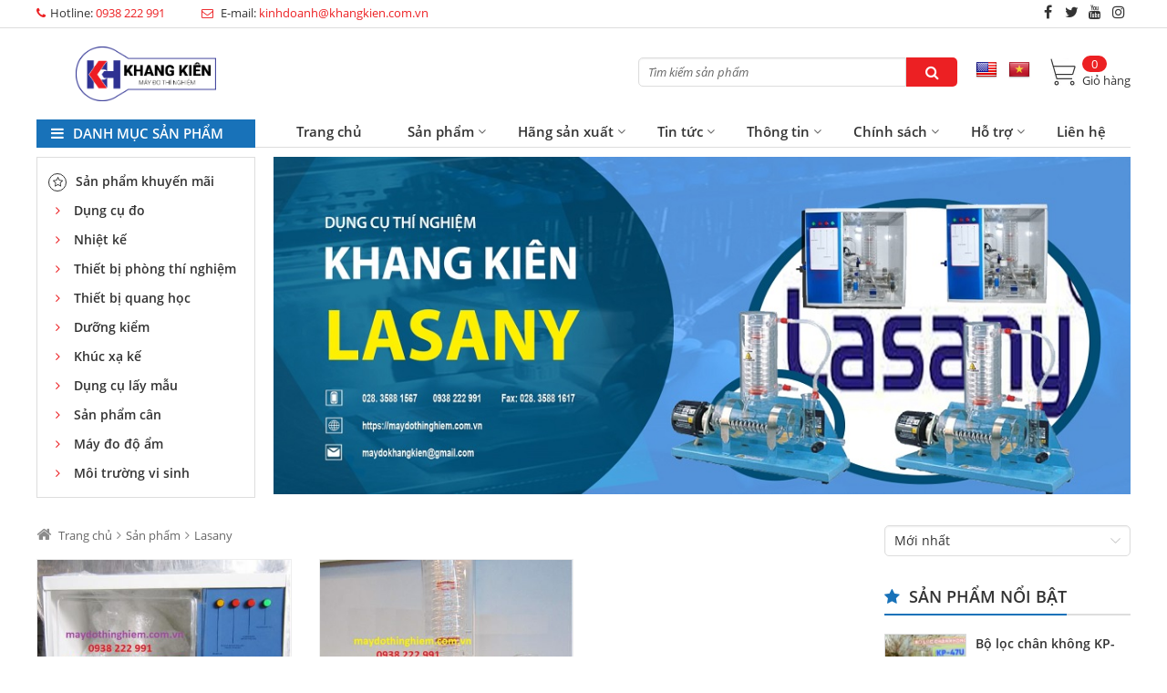

--- FILE ---
content_type: text/html; charset=UTF-8
request_url: https://maydothinghiem.com.vn/danh-muc/lasany/
body_size: 103789
content:
<!DOCTYPE html><html lang="vi"><head><meta charset="UTF-8"><meta name="viewport" content="width=device-width, initial-scale=1"><meta name='robots' content='index, follow, max-image-preview:large, max-snippet:-1, max-video-preview:-1' /><title>Lasany &#187; Máy cất nước 1 lần &#187; Máy cất nước 2 lần &#187; Máy đo thí nghiệm</title><meta name="description" content="Lasany máy cất nước một lần, máy cất nước hai lần tốt nhất hiện nay, máy chưng cất nước phòng thí nghiệm phân phối bởi thiết bị khang kiên, máy lọc nước cất" /><link rel="canonical" href="https://maydothinghiem.com.vn/danh-muc/lasany/" /><meta property="og:locale" content="vi_VN" /><meta property="og:type" content="article" /><meta property="og:title" content="Lasany &#187; Máy cất nước 1 lần &#187; Máy cất nước 2 lần &#187; Máy đo thí nghiệm" /><meta property="og:description" content="Lasany máy cất nước một lần, máy cất nước hai lần tốt nhất hiện nay, máy chưng cất nước phòng thí nghiệm phân phối bởi thiết bị khang kiên, máy lọc nước cất" /><meta property="og:url" content="https://maydothinghiem.com.vn/danh-muc/lasany/" /><meta property="og:site_name" content="Máy đo thí nghiệm" /><meta name="twitter:card" content="summary_large_image" /><meta name="twitter:site" content="@MayNghiem" /><style media="all">img:is([sizes="auto" i],[sizes^="auto," i]){contain-intrinsic-size:3000px 1500px}
img.wp-smiley,img.emoji{display:inline !important;border:none !important;box-shadow:none !important;height:1em !important;width:1em !important;margin:0 .07em !important;vertical-align:-.1em !important;background:0 0 !important;padding:0 !important}
@charset "UTF-8";.wp-block-archives{box-sizing:border-box}.wp-block-archives-dropdown label{display:block}.wp-block-avatar{line-height:0}.wp-block-avatar,.wp-block-avatar img{box-sizing:border-box}.wp-block-avatar.aligncenter{text-align:center}.wp-block-audio{box-sizing:border-box}.wp-block-audio :where(figcaption){margin-bottom:1em;margin-top:.5em}.wp-block-audio audio{min-width:300px;width:100%}.wp-block-button__link{align-content:center;box-sizing:border-box;cursor:pointer;display:inline-block;height:100%;text-align:center;word-break:break-word}.wp-block-button__link.aligncenter{text-align:center}.wp-block-button__link.alignright{text-align:right}:where(.wp-block-button__link){border-radius:9999px;box-shadow:none;padding:calc(.667em + 2px) calc(1.333em + 2px);text-decoration:none}.wp-block-button[style*=text-decoration] .wp-block-button__link{text-decoration:inherit}.wp-block-buttons>.wp-block-button.has-custom-width{max-width:none}.wp-block-buttons>.wp-block-button.has-custom-width .wp-block-button__link{width:100%}.wp-block-buttons>.wp-block-button.has-custom-font-size .wp-block-button__link{font-size:inherit}.wp-block-buttons>.wp-block-button.wp-block-button__width-25{width:calc(25% - var(--wp--style--block-gap, .5em)*.75)}.wp-block-buttons>.wp-block-button.wp-block-button__width-50{width:calc(50% - var(--wp--style--block-gap, .5em)*.5)}.wp-block-buttons>.wp-block-button.wp-block-button__width-75{width:calc(75% - var(--wp--style--block-gap, .5em)*.25)}.wp-block-buttons>.wp-block-button.wp-block-button__width-100{flex-basis:100%;width:100%}.wp-block-buttons.is-vertical>.wp-block-button.wp-block-button__width-25{width:25%}.wp-block-buttons.is-vertical>.wp-block-button.wp-block-button__width-50{width:50%}.wp-block-buttons.is-vertical>.wp-block-button.wp-block-button__width-75{width:75%}.wp-block-button.is-style-squared,.wp-block-button__link.wp-block-button.is-style-squared{border-radius:0}.wp-block-button.no-border-radius,.wp-block-button__link.no-border-radius{border-radius:0!important}:root :where(.wp-block-button .wp-block-button__link.is-style-outline),:root :where(.wp-block-button.is-style-outline>.wp-block-button__link){border:2px solid;padding:.667em 1.333em}:root :where(.wp-block-button .wp-block-button__link.is-style-outline:not(.has-text-color)),:root :where(.wp-block-button.is-style-outline>.wp-block-button__link:not(.has-text-color)){color:currentColor}:root :where(.wp-block-button .wp-block-button__link.is-style-outline:not(.has-background)),:root :where(.wp-block-button.is-style-outline>.wp-block-button__link:not(.has-background)){background-color:initial;background-image:none}.wp-block-buttons{box-sizing:border-box}.wp-block-buttons.is-vertical{flex-direction:column}.wp-block-buttons.is-vertical>.wp-block-button:last-child{margin-bottom:0}.wp-block-buttons>.wp-block-button{display:inline-block;margin:0}.wp-block-buttons.is-content-justification-left{justify-content:flex-start}.wp-block-buttons.is-content-justification-left.is-vertical{align-items:flex-start}.wp-block-buttons.is-content-justification-center{justify-content:center}.wp-block-buttons.is-content-justification-center.is-vertical{align-items:center}.wp-block-buttons.is-content-justification-right{justify-content:flex-end}.wp-block-buttons.is-content-justification-right.is-vertical{align-items:flex-end}.wp-block-buttons.is-content-justification-space-between{justify-content:space-between}.wp-block-buttons.aligncenter{text-align:center}.wp-block-buttons:not(.is-content-justification-space-between,.is-content-justification-right,.is-content-justification-left,.is-content-justification-center) .wp-block-button.aligncenter{margin-left:auto;margin-right:auto;width:100%}.wp-block-buttons[style*=text-decoration] .wp-block-button,.wp-block-buttons[style*=text-decoration] .wp-block-button__link{text-decoration:inherit}.wp-block-buttons.has-custom-font-size .wp-block-button__link{font-size:inherit}.wp-block-buttons .wp-block-button__link{width:100%}.wp-block-button.aligncenter,.wp-block-calendar{text-align:center}.wp-block-calendar td,.wp-block-calendar th{border:1px solid;padding:.25em}.wp-block-calendar th{font-weight:400}.wp-block-calendar caption{background-color:inherit}.wp-block-calendar table{border-collapse:collapse;width:100%}.wp-block-calendar table:where(:not(.has-text-color)){color:#40464d}.wp-block-calendar table:where(:not(.has-text-color)) td,.wp-block-calendar table:where(:not(.has-text-color)) th{border-color:#ddd}.wp-block-calendar table.has-background th{background-color:inherit}.wp-block-calendar table.has-text-color th{color:inherit}:where(.wp-block-calendar table:not(.has-background) th){background:#ddd}.wp-block-categories{box-sizing:border-box}.wp-block-categories.alignleft{margin-right:2em}.wp-block-categories.alignright{margin-left:2em}.wp-block-categories.wp-block-categories-dropdown.aligncenter{text-align:center}.wp-block-categories .wp-block-categories__label{display:block;width:100%}.wp-block-code{box-sizing:border-box}.wp-block-code code{
  /*!rtl:begin:ignore*/direction:ltr;display:block;font-family:inherit;overflow-wrap:break-word;text-align:initial;white-space:pre-wrap
  /*!rtl:end:ignore*/}.wp-block-columns{align-items:normal!important;box-sizing:border-box;display:flex;flex-wrap:wrap!important}@media (min-width:782px){.wp-block-columns{flex-wrap:nowrap!important}}.wp-block-columns.are-vertically-aligned-top{align-items:flex-start}.wp-block-columns.are-vertically-aligned-center{align-items:center}.wp-block-columns.are-vertically-aligned-bottom{align-items:flex-end}@media (max-width:781px){.wp-block-columns:not(.is-not-stacked-on-mobile)>.wp-block-column{flex-basis:100%!important}}@media (min-width:782px){.wp-block-columns:not(.is-not-stacked-on-mobile)>.wp-block-column{flex-basis:0;flex-grow:1}.wp-block-columns:not(.is-not-stacked-on-mobile)>.wp-block-column[style*=flex-basis]{flex-grow:0}}.wp-block-columns.is-not-stacked-on-mobile{flex-wrap:nowrap!important}.wp-block-columns.is-not-stacked-on-mobile>.wp-block-column{flex-basis:0;flex-grow:1}.wp-block-columns.is-not-stacked-on-mobile>.wp-block-column[style*=flex-basis]{flex-grow:0}:where(.wp-block-columns){margin-bottom:1.75em}:where(.wp-block-columns.has-background){padding:1.25em 2.375em}.wp-block-column{flex-grow:1;min-width:0;overflow-wrap:break-word;word-break:break-word}.wp-block-column.is-vertically-aligned-top{align-self:flex-start}.wp-block-column.is-vertically-aligned-center{align-self:center}.wp-block-column.is-vertically-aligned-bottom{align-self:flex-end}.wp-block-column.is-vertically-aligned-stretch{align-self:stretch}.wp-block-column.is-vertically-aligned-bottom,.wp-block-column.is-vertically-aligned-center,.wp-block-column.is-vertically-aligned-top{width:100%}.wp-block-post-comments{box-sizing:border-box}.wp-block-post-comments .alignleft{float:left}.wp-block-post-comments .alignright{float:right}.wp-block-post-comments .navigation:after{clear:both;content:"";display:table}.wp-block-post-comments .commentlist{clear:both;list-style:none;margin:0;padding:0}.wp-block-post-comments .commentlist .comment{min-height:2.25em;padding-left:3.25em}.wp-block-post-comments .commentlist .comment p{font-size:1em;line-height:1.8;margin:1em 0}.wp-block-post-comments .commentlist .children{list-style:none;margin:0;padding:0}.wp-block-post-comments .comment-author{line-height:1.5}.wp-block-post-comments .comment-author .avatar{border-radius:1.5em;display:block;float:left;height:2.5em;margin-right:.75em;margin-top:.5em;width:2.5em}.wp-block-post-comments .comment-author cite{font-style:normal}.wp-block-post-comments .comment-meta{font-size:.875em;line-height:1.5}.wp-block-post-comments .comment-meta b{font-weight:400}.wp-block-post-comments .comment-meta .comment-awaiting-moderation{display:block;margin-bottom:1em;margin-top:1em}.wp-block-post-comments .comment-body .commentmetadata{font-size:.875em}.wp-block-post-comments .comment-form-author label,.wp-block-post-comments .comment-form-comment label,.wp-block-post-comments .comment-form-email label,.wp-block-post-comments .comment-form-url label{display:block;margin-bottom:.25em}.wp-block-post-comments .comment-form input:not([type=submit]):not([type=checkbox]),.wp-block-post-comments .comment-form textarea{box-sizing:border-box;display:block;width:100%}.wp-block-post-comments .comment-form-cookies-consent{display:flex;gap:.25em}.wp-block-post-comments .comment-form-cookies-consent #wp-comment-cookies-consent{margin-top:.35em}.wp-block-post-comments .comment-reply-title{margin-bottom:0}.wp-block-post-comments .comment-reply-title :where(small){font-size:var(--wp--preset--font-size--medium,smaller);margin-left:.5em}.wp-block-post-comments .reply{font-size:.875em;margin-bottom:1.4em}.wp-block-post-comments input:not([type=submit]),.wp-block-post-comments textarea{border:1px solid #949494;font-family:inherit;font-size:1em}.wp-block-post-comments input:not([type=submit]):not([type=checkbox]),.wp-block-post-comments textarea{padding:calc(.667em + 2px)}:where(.wp-block-post-comments input[type=submit]){border:none}.wp-block-comments{box-sizing:border-box}.wp-block-comments-pagination>.wp-block-comments-pagination-next,.wp-block-comments-pagination>.wp-block-comments-pagination-numbers,.wp-block-comments-pagination>.wp-block-comments-pagination-previous{font-size:inherit;margin-bottom:.5em;margin-right:.5em}.wp-block-comments-pagination>.wp-block-comments-pagination-next:last-child,.wp-block-comments-pagination>.wp-block-comments-pagination-numbers:last-child,.wp-block-comments-pagination>.wp-block-comments-pagination-previous:last-child{margin-right:0}.wp-block-comments-pagination .wp-block-comments-pagination-previous-arrow{display:inline-block;margin-right:1ch}.wp-block-comments-pagination .wp-block-comments-pagination-previous-arrow:not(.is-arrow-chevron){transform:scaleX(1)}.wp-block-comments-pagination .wp-block-comments-pagination-next-arrow{display:inline-block;margin-left:1ch}.wp-block-comments-pagination .wp-block-comments-pagination-next-arrow:not(.is-arrow-chevron){transform:scaleX(1)}.wp-block-comments-pagination.aligncenter{justify-content:center}.wp-block-comment-template{box-sizing:border-box;list-style:none;margin-bottom:0;max-width:100%;padding:0}.wp-block-comment-template li{clear:both}.wp-block-comment-template ol{list-style:none;margin-bottom:0;max-width:100%;padding-left:2rem}.wp-block-comment-template.alignleft{float:left}.wp-block-comment-template.aligncenter{margin-left:auto;margin-right:auto;width:fit-content}.wp-block-comment-template.alignright{float:right}.wp-block-comment-date{box-sizing:border-box}.comment-awaiting-moderation{display:block;font-size:.875em;line-height:1.5}.wp-block-comment-author-name,.wp-block-comment-content,.wp-block-comment-edit-link,.wp-block-comment-reply-link{box-sizing:border-box}.wp-block-cover,.wp-block-cover-image{align-items:center;background-position:50%;box-sizing:border-box;display:flex;justify-content:center;min-height:430px;overflow:hidden;overflow:clip;padding:1em;position:relative}.wp-block-cover .has-background-dim:not([class*=-background-color]),.wp-block-cover-image .has-background-dim:not([class*=-background-color]),.wp-block-cover-image.has-background-dim:not([class*=-background-color]),.wp-block-cover.has-background-dim:not([class*=-background-color]){background-color:#000}.wp-block-cover .has-background-dim.has-background-gradient,.wp-block-cover-image .has-background-dim.has-background-gradient{background-color:initial}.wp-block-cover-image.has-background-dim:before,.wp-block-cover.has-background-dim:before{background-color:inherit;content:""}.wp-block-cover .wp-block-cover__background,.wp-block-cover .wp-block-cover__gradient-background,.wp-block-cover-image .wp-block-cover__background,.wp-block-cover-image .wp-block-cover__gradient-background,.wp-block-cover-image.has-background-dim:not(.has-background-gradient):before,.wp-block-cover.has-background-dim:not(.has-background-gradient):before{bottom:0;left:0;opacity:.5;position:absolute;right:0;top:0}.wp-block-cover-image.has-background-dim.has-background-dim-10 .wp-block-cover__background,.wp-block-cover-image.has-background-dim.has-background-dim-10 .wp-block-cover__gradient-background,.wp-block-cover-image.has-background-dim.has-background-dim-10:not(.has-background-gradient):before,.wp-block-cover.has-background-dim.has-background-dim-10 .wp-block-cover__background,.wp-block-cover.has-background-dim.has-background-dim-10 .wp-block-cover__gradient-background,.wp-block-cover.has-background-dim.has-background-dim-10:not(.has-background-gradient):before{opacity:.1}.wp-block-cover-image.has-background-dim.has-background-dim-20 .wp-block-cover__background,.wp-block-cover-image.has-background-dim.has-background-dim-20 .wp-block-cover__gradient-background,.wp-block-cover-image.has-background-dim.has-background-dim-20:not(.has-background-gradient):before,.wp-block-cover.has-background-dim.has-background-dim-20 .wp-block-cover__background,.wp-block-cover.has-background-dim.has-background-dim-20 .wp-block-cover__gradient-background,.wp-block-cover.has-background-dim.has-background-dim-20:not(.has-background-gradient):before{opacity:.2}.wp-block-cover-image.has-background-dim.has-background-dim-30 .wp-block-cover__background,.wp-block-cover-image.has-background-dim.has-background-dim-30 .wp-block-cover__gradient-background,.wp-block-cover-image.has-background-dim.has-background-dim-30:not(.has-background-gradient):before,.wp-block-cover.has-background-dim.has-background-dim-30 .wp-block-cover__background,.wp-block-cover.has-background-dim.has-background-dim-30 .wp-block-cover__gradient-background,.wp-block-cover.has-background-dim.has-background-dim-30:not(.has-background-gradient):before{opacity:.3}.wp-block-cover-image.has-background-dim.has-background-dim-40 .wp-block-cover__background,.wp-block-cover-image.has-background-dim.has-background-dim-40 .wp-block-cover__gradient-background,.wp-block-cover-image.has-background-dim.has-background-dim-40:not(.has-background-gradient):before,.wp-block-cover.has-background-dim.has-background-dim-40 .wp-block-cover__background,.wp-block-cover.has-background-dim.has-background-dim-40 .wp-block-cover__gradient-background,.wp-block-cover.has-background-dim.has-background-dim-40:not(.has-background-gradient):before{opacity:.4}.wp-block-cover-image.has-background-dim.has-background-dim-50 .wp-block-cover__background,.wp-block-cover-image.has-background-dim.has-background-dim-50 .wp-block-cover__gradient-background,.wp-block-cover-image.has-background-dim.has-background-dim-50:not(.has-background-gradient):before,.wp-block-cover.has-background-dim.has-background-dim-50 .wp-block-cover__background,.wp-block-cover.has-background-dim.has-background-dim-50 .wp-block-cover__gradient-background,.wp-block-cover.has-background-dim.has-background-dim-50:not(.has-background-gradient):before{opacity:.5}.wp-block-cover-image.has-background-dim.has-background-dim-60 .wp-block-cover__background,.wp-block-cover-image.has-background-dim.has-background-dim-60 .wp-block-cover__gradient-background,.wp-block-cover-image.has-background-dim.has-background-dim-60:not(.has-background-gradient):before,.wp-block-cover.has-background-dim.has-background-dim-60 .wp-block-cover__background,.wp-block-cover.has-background-dim.has-background-dim-60 .wp-block-cover__gradient-background,.wp-block-cover.has-background-dim.has-background-dim-60:not(.has-background-gradient):before{opacity:.6}.wp-block-cover-image.has-background-dim.has-background-dim-70 .wp-block-cover__background,.wp-block-cover-image.has-background-dim.has-background-dim-70 .wp-block-cover__gradient-background,.wp-block-cover-image.has-background-dim.has-background-dim-70:not(.has-background-gradient):before,.wp-block-cover.has-background-dim.has-background-dim-70 .wp-block-cover__background,.wp-block-cover.has-background-dim.has-background-dim-70 .wp-block-cover__gradient-background,.wp-block-cover.has-background-dim.has-background-dim-70:not(.has-background-gradient):before{opacity:.7}.wp-block-cover-image.has-background-dim.has-background-dim-80 .wp-block-cover__background,.wp-block-cover-image.has-background-dim.has-background-dim-80 .wp-block-cover__gradient-background,.wp-block-cover-image.has-background-dim.has-background-dim-80:not(.has-background-gradient):before,.wp-block-cover.has-background-dim.has-background-dim-80 .wp-block-cover__background,.wp-block-cover.has-background-dim.has-background-dim-80 .wp-block-cover__gradient-background,.wp-block-cover.has-background-dim.has-background-dim-80:not(.has-background-gradient):before{opacity:.8}.wp-block-cover-image.has-background-dim.has-background-dim-90 .wp-block-cover__background,.wp-block-cover-image.has-background-dim.has-background-dim-90 .wp-block-cover__gradient-background,.wp-block-cover-image.has-background-dim.has-background-dim-90:not(.has-background-gradient):before,.wp-block-cover.has-background-dim.has-background-dim-90 .wp-block-cover__background,.wp-block-cover.has-background-dim.has-background-dim-90 .wp-block-cover__gradient-background,.wp-block-cover.has-background-dim.has-background-dim-90:not(.has-background-gradient):before{opacity:.9}.wp-block-cover-image.has-background-dim.has-background-dim-100 .wp-block-cover__background,.wp-block-cover-image.has-background-dim.has-background-dim-100 .wp-block-cover__gradient-background,.wp-block-cover-image.has-background-dim.has-background-dim-100:not(.has-background-gradient):before,.wp-block-cover.has-background-dim.has-background-dim-100 .wp-block-cover__background,.wp-block-cover.has-background-dim.has-background-dim-100 .wp-block-cover__gradient-background,.wp-block-cover.has-background-dim.has-background-dim-100:not(.has-background-gradient):before{opacity:1}.wp-block-cover .wp-block-cover__background.has-background-dim.has-background-dim-0,.wp-block-cover .wp-block-cover__gradient-background.has-background-dim.has-background-dim-0,.wp-block-cover-image .wp-block-cover__background.has-background-dim.has-background-dim-0,.wp-block-cover-image .wp-block-cover__gradient-background.has-background-dim.has-background-dim-0{opacity:0}.wp-block-cover .wp-block-cover__background.has-background-dim.has-background-dim-10,.wp-block-cover .wp-block-cover__gradient-background.has-background-dim.has-background-dim-10,.wp-block-cover-image .wp-block-cover__background.has-background-dim.has-background-dim-10,.wp-block-cover-image .wp-block-cover__gradient-background.has-background-dim.has-background-dim-10{opacity:.1}.wp-block-cover .wp-block-cover__background.has-background-dim.has-background-dim-20,.wp-block-cover .wp-block-cover__gradient-background.has-background-dim.has-background-dim-20,.wp-block-cover-image .wp-block-cover__background.has-background-dim.has-background-dim-20,.wp-block-cover-image .wp-block-cover__gradient-background.has-background-dim.has-background-dim-20{opacity:.2}.wp-block-cover .wp-block-cover__background.has-background-dim.has-background-dim-30,.wp-block-cover .wp-block-cover__gradient-background.has-background-dim.has-background-dim-30,.wp-block-cover-image .wp-block-cover__background.has-background-dim.has-background-dim-30,.wp-block-cover-image .wp-block-cover__gradient-background.has-background-dim.has-background-dim-30{opacity:.3}.wp-block-cover .wp-block-cover__background.has-background-dim.has-background-dim-40,.wp-block-cover .wp-block-cover__gradient-background.has-background-dim.has-background-dim-40,.wp-block-cover-image .wp-block-cover__background.has-background-dim.has-background-dim-40,.wp-block-cover-image .wp-block-cover__gradient-background.has-background-dim.has-background-dim-40{opacity:.4}.wp-block-cover .wp-block-cover__background.has-background-dim.has-background-dim-50,.wp-block-cover .wp-block-cover__gradient-background.has-background-dim.has-background-dim-50,.wp-block-cover-image .wp-block-cover__background.has-background-dim.has-background-dim-50,.wp-block-cover-image .wp-block-cover__gradient-background.has-background-dim.has-background-dim-50{opacity:.5}.wp-block-cover .wp-block-cover__background.has-background-dim.has-background-dim-60,.wp-block-cover .wp-block-cover__gradient-background.has-background-dim.has-background-dim-60,.wp-block-cover-image .wp-block-cover__background.has-background-dim.has-background-dim-60,.wp-block-cover-image .wp-block-cover__gradient-background.has-background-dim.has-background-dim-60{opacity:.6}.wp-block-cover .wp-block-cover__background.has-background-dim.has-background-dim-70,.wp-block-cover .wp-block-cover__gradient-background.has-background-dim.has-background-dim-70,.wp-block-cover-image .wp-block-cover__background.has-background-dim.has-background-dim-70,.wp-block-cover-image .wp-block-cover__gradient-background.has-background-dim.has-background-dim-70{opacity:.7}.wp-block-cover .wp-block-cover__background.has-background-dim.has-background-dim-80,.wp-block-cover .wp-block-cover__gradient-background.has-background-dim.has-background-dim-80,.wp-block-cover-image .wp-block-cover__background.has-background-dim.has-background-dim-80,.wp-block-cover-image .wp-block-cover__gradient-background.has-background-dim.has-background-dim-80{opacity:.8}.wp-block-cover .wp-block-cover__background.has-background-dim.has-background-dim-90,.wp-block-cover .wp-block-cover__gradient-background.has-background-dim.has-background-dim-90,.wp-block-cover-image .wp-block-cover__background.has-background-dim.has-background-dim-90,.wp-block-cover-image .wp-block-cover__gradient-background.has-background-dim.has-background-dim-90{opacity:.9}.wp-block-cover .wp-block-cover__background.has-background-dim.has-background-dim-100,.wp-block-cover .wp-block-cover__gradient-background.has-background-dim.has-background-dim-100,.wp-block-cover-image .wp-block-cover__background.has-background-dim.has-background-dim-100,.wp-block-cover-image .wp-block-cover__gradient-background.has-background-dim.has-background-dim-100{opacity:1}.wp-block-cover-image.alignleft,.wp-block-cover-image.alignright,.wp-block-cover.alignleft,.wp-block-cover.alignright{max-width:420px;width:100%}.wp-block-cover-image.aligncenter,.wp-block-cover-image.alignleft,.wp-block-cover-image.alignright,.wp-block-cover.aligncenter,.wp-block-cover.alignleft,.wp-block-cover.alignright{display:flex}.wp-block-cover .wp-block-cover__inner-container,.wp-block-cover-image .wp-block-cover__inner-container{color:inherit;position:relative;width:100%}.wp-block-cover-image.is-position-top-left,.wp-block-cover.is-position-top-left{align-items:flex-start;justify-content:flex-start}.wp-block-cover-image.is-position-top-center,.wp-block-cover.is-position-top-center{align-items:flex-start;justify-content:center}.wp-block-cover-image.is-position-top-right,.wp-block-cover.is-position-top-right{align-items:flex-start;justify-content:flex-end}.wp-block-cover-image.is-position-center-left,.wp-block-cover.is-position-center-left{align-items:center;justify-content:flex-start}.wp-block-cover-image.is-position-center-center,.wp-block-cover.is-position-center-center{align-items:center;justify-content:center}.wp-block-cover-image.is-position-center-right,.wp-block-cover.is-position-center-right{align-items:center;justify-content:flex-end}.wp-block-cover-image.is-position-bottom-left,.wp-block-cover.is-position-bottom-left{align-items:flex-end;justify-content:flex-start}.wp-block-cover-image.is-position-bottom-center,.wp-block-cover.is-position-bottom-center{align-items:flex-end;justify-content:center}.wp-block-cover-image.is-position-bottom-right,.wp-block-cover.is-position-bottom-right{align-items:flex-end;justify-content:flex-end}.wp-block-cover-image.has-custom-content-position.has-custom-content-position .wp-block-cover__inner-container,.wp-block-cover.has-custom-content-position.has-custom-content-position .wp-block-cover__inner-container{margin:0}.wp-block-cover-image.has-custom-content-position.has-custom-content-position.is-position-bottom-left .wp-block-cover__inner-container,.wp-block-cover-image.has-custom-content-position.has-custom-content-position.is-position-bottom-right .wp-block-cover__inner-container,.wp-block-cover-image.has-custom-content-position.has-custom-content-position.is-position-center-left .wp-block-cover__inner-container,.wp-block-cover-image.has-custom-content-position.has-custom-content-position.is-position-center-right .wp-block-cover__inner-container,.wp-block-cover-image.has-custom-content-position.has-custom-content-position.is-position-top-left .wp-block-cover__inner-container,.wp-block-cover-image.has-custom-content-position.has-custom-content-position.is-position-top-right .wp-block-cover__inner-container,.wp-block-cover.has-custom-content-position.has-custom-content-position.is-position-bottom-left .wp-block-cover__inner-container,.wp-block-cover.has-custom-content-position.has-custom-content-position.is-position-bottom-right .wp-block-cover__inner-container,.wp-block-cover.has-custom-content-position.has-custom-content-position.is-position-center-left .wp-block-cover__inner-container,.wp-block-cover.has-custom-content-position.has-custom-content-position.is-position-center-right .wp-block-cover__inner-container,.wp-block-cover.has-custom-content-position.has-custom-content-position.is-position-top-left .wp-block-cover__inner-container,.wp-block-cover.has-custom-content-position.has-custom-content-position.is-position-top-right .wp-block-cover__inner-container{margin:0;width:auto}.wp-block-cover .wp-block-cover__image-background,.wp-block-cover video.wp-block-cover__video-background,.wp-block-cover-image .wp-block-cover__image-background,.wp-block-cover-image video.wp-block-cover__video-background{border:none;bottom:0;box-shadow:none;height:100%;left:0;margin:0;max-height:none;max-width:none;object-fit:cover;outline:none;padding:0;position:absolute;right:0;top:0;width:100%}.wp-block-cover-image.has-parallax,.wp-block-cover.has-parallax,.wp-block-cover__image-background.has-parallax,video.wp-block-cover__video-background.has-parallax{background-attachment:fixed;background-repeat:no-repeat;background-size:cover}@supports (-webkit-touch-callout:inherit){.wp-block-cover-image.has-parallax,.wp-block-cover.has-parallax,.wp-block-cover__image-background.has-parallax,video.wp-block-cover__video-background.has-parallax{background-attachment:scroll}}@media (prefers-reduced-motion:reduce){.wp-block-cover-image.has-parallax,.wp-block-cover.has-parallax,.wp-block-cover__image-background.has-parallax,video.wp-block-cover__video-background.has-parallax{background-attachment:scroll}}.wp-block-cover-image.is-repeated,.wp-block-cover.is-repeated,.wp-block-cover__image-background.is-repeated,video.wp-block-cover__video-background.is-repeated{background-repeat:repeat;background-size:auto}.wp-block-cover-image-text,.wp-block-cover-image-text a,.wp-block-cover-image-text a:active,.wp-block-cover-image-text a:focus,.wp-block-cover-image-text a:hover,.wp-block-cover-text,.wp-block-cover-text a,.wp-block-cover-text a:active,.wp-block-cover-text a:focus,.wp-block-cover-text a:hover,section.wp-block-cover-image h2,section.wp-block-cover-image h2 a,section.wp-block-cover-image h2 a:active,section.wp-block-cover-image h2 a:focus,section.wp-block-cover-image h2 a:hover{color:#fff}.wp-block-cover-image .wp-block-cover.has-left-content{justify-content:flex-start}.wp-block-cover-image .wp-block-cover.has-right-content{justify-content:flex-end}.wp-block-cover-image.has-left-content .wp-block-cover-image-text,.wp-block-cover.has-left-content .wp-block-cover-text,section.wp-block-cover-image.has-left-content>h2{margin-left:0;text-align:left}.wp-block-cover-image.has-right-content .wp-block-cover-image-text,.wp-block-cover.has-right-content .wp-block-cover-text,section.wp-block-cover-image.has-right-content>h2{margin-right:0;text-align:right}.wp-block-cover .wp-block-cover-text,.wp-block-cover-image .wp-block-cover-image-text,section.wp-block-cover-image>h2{font-size:2em;line-height:1.25;margin-bottom:0;max-width:840px;padding:.44em;text-align:center;z-index:1}:where(.wp-block-cover-image:not(.has-text-color)),:where(.wp-block-cover:not(.has-text-color)){color:#fff}:where(.wp-block-cover-image.is-light:not(.has-text-color)),:where(.wp-block-cover.is-light:not(.has-text-color)){color:#000}:root :where(.wp-block-cover h1:not(.has-text-color)),:root :where(.wp-block-cover h2:not(.has-text-color)),:root :where(.wp-block-cover h3:not(.has-text-color)),:root :where(.wp-block-cover h4:not(.has-text-color)),:root :where(.wp-block-cover h5:not(.has-text-color)),:root :where(.wp-block-cover h6:not(.has-text-color)),:root :where(.wp-block-cover p:not(.has-text-color)){color:inherit}body:not(.editor-styles-wrapper) .wp-block-cover:not(.wp-block-cover:has(.wp-block-cover__background+.wp-block-cover__inner-container)) .wp-block-cover__image-background,body:not(.editor-styles-wrapper) .wp-block-cover:not(.wp-block-cover:has(.wp-block-cover__background+.wp-block-cover__inner-container)) .wp-block-cover__video-background{z-index:0}body:not(.editor-styles-wrapper) .wp-block-cover:not(.wp-block-cover:has(.wp-block-cover__background+.wp-block-cover__inner-container)) .wp-block-cover__background,body:not(.editor-styles-wrapper) .wp-block-cover:not(.wp-block-cover:has(.wp-block-cover__background+.wp-block-cover__inner-container)) .wp-block-cover__gradient-background,body:not(.editor-styles-wrapper) .wp-block-cover:not(.wp-block-cover:has(.wp-block-cover__background+.wp-block-cover__inner-container)) .wp-block-cover__inner-container,body:not(.editor-styles-wrapper) .wp-block-cover:not(.wp-block-cover:has(.wp-block-cover__background+.wp-block-cover__inner-container)).has-background-dim:not(.has-background-gradient):before{z-index:1}.has-modal-open body:not(.editor-styles-wrapper) .wp-block-cover:not(.wp-block-cover:has(.wp-block-cover__background+.wp-block-cover__inner-container)) .wp-block-cover__inner-container{z-index:auto}.wp-block-details{box-sizing:border-box}.wp-block-details summary{cursor:pointer}.wp-block-embed.alignleft,.wp-block-embed.alignright,.wp-block[data-align=left]>[data-type="core/embed"],.wp-block[data-align=right]>[data-type="core/embed"]{max-width:360px;width:100%}.wp-block-embed.alignleft .wp-block-embed__wrapper,.wp-block-embed.alignright .wp-block-embed__wrapper,.wp-block[data-align=left]>[data-type="core/embed"] .wp-block-embed__wrapper,.wp-block[data-align=right]>[data-type="core/embed"] .wp-block-embed__wrapper{min-width:280px}.wp-block-cover .wp-block-embed{min-height:240px;min-width:320px}.wp-block-embed{overflow-wrap:break-word}.wp-block-embed :where(figcaption){margin-bottom:1em;margin-top:.5em}.wp-block-embed iframe{max-width:100%}.wp-block-embed__wrapper{position:relative}.wp-embed-responsive .wp-has-aspect-ratio .wp-block-embed__wrapper:before{content:"";display:block;padding-top:50%}.wp-embed-responsive .wp-has-aspect-ratio iframe{bottom:0;height:100%;left:0;position:absolute;right:0;top:0;width:100%}.wp-embed-responsive .wp-embed-aspect-21-9 .wp-block-embed__wrapper:before{padding-top:42.85%}.wp-embed-responsive .wp-embed-aspect-18-9 .wp-block-embed__wrapper:before{padding-top:50%}.wp-embed-responsive .wp-embed-aspect-16-9 .wp-block-embed__wrapper:before{padding-top:56.25%}.wp-embed-responsive .wp-embed-aspect-4-3 .wp-block-embed__wrapper:before{padding-top:75%}.wp-embed-responsive .wp-embed-aspect-1-1 .wp-block-embed__wrapper:before{padding-top:100%}.wp-embed-responsive .wp-embed-aspect-9-16 .wp-block-embed__wrapper:before{padding-top:177.77%}.wp-embed-responsive .wp-embed-aspect-1-2 .wp-block-embed__wrapper:before{padding-top:200%}.wp-block-file{box-sizing:border-box}.wp-block-file:not(.wp-element-button){font-size:.8em}.wp-block-file.aligncenter{text-align:center}.wp-block-file.alignright{text-align:right}.wp-block-file *+.wp-block-file__button{margin-left:.75em}:where(.wp-block-file){margin-bottom:1.5em}.wp-block-file__embed{margin-bottom:1em}:where(.wp-block-file__button){border-radius:2em;display:inline-block;padding:.5em 1em}:where(.wp-block-file__button):is(a):active,:where(.wp-block-file__button):is(a):focus,:where(.wp-block-file__button):is(a):hover,:where(.wp-block-file__button):is(a):visited{box-shadow:none;color:#fff;opacity:.85;text-decoration:none}.wp-block-form-input__label{display:flex;flex-direction:column;gap:.25em;margin-bottom:.5em;width:100%}.wp-block-form-input__label.is-label-inline{align-items:center;flex-direction:row;gap:.5em}.wp-block-form-input__label.is-label-inline .wp-block-form-input__label-content{margin-bottom:.5em}.wp-block-form-input__label:has(input[type=checkbox]){flex-direction:row;width:fit-content}.wp-block-form-input__label:has(input[type=checkbox]) .wp-block-form-input__label-content{margin:0}.wp-block-form-input__label:has(.wp-block-form-input__label-content+input[type=checkbox]){flex-direction:row-reverse}.wp-block-form-input__label-content{width:fit-content}.wp-block-form-input__input{font-size:1em;margin-bottom:.5em;padding:0 .5em}.wp-block-form-input__input[type=date],.wp-block-form-input__input[type=datetime-local],.wp-block-form-input__input[type=datetime],.wp-block-form-input__input[type=email],.wp-block-form-input__input[type=month],.wp-block-form-input__input[type=number],.wp-block-form-input__input[type=password],.wp-block-form-input__input[type=search],.wp-block-form-input__input[type=tel],.wp-block-form-input__input[type=text],.wp-block-form-input__input[type=time],.wp-block-form-input__input[type=url],.wp-block-form-input__input[type=week]{border:1px solid;line-height:2;min-height:2em}textarea.wp-block-form-input__input{min-height:10em}.blocks-gallery-grid:not(.has-nested-images),.wp-block-gallery:not(.has-nested-images){display:flex;flex-wrap:wrap;list-style-type:none;margin:0;padding:0}.blocks-gallery-grid:not(.has-nested-images) .blocks-gallery-image,.blocks-gallery-grid:not(.has-nested-images) .blocks-gallery-item,.wp-block-gallery:not(.has-nested-images) .blocks-gallery-image,.wp-block-gallery:not(.has-nested-images) .blocks-gallery-item{display:flex;flex-direction:column;flex-grow:1;justify-content:center;margin:0 1em 1em 0;position:relative;width:calc(50% - 1em)}.blocks-gallery-grid:not(.has-nested-images) .blocks-gallery-image:nth-of-type(2n),.blocks-gallery-grid:not(.has-nested-images) .blocks-gallery-item:nth-of-type(2n),.wp-block-gallery:not(.has-nested-images) .blocks-gallery-image:nth-of-type(2n),.wp-block-gallery:not(.has-nested-images) .blocks-gallery-item:nth-of-type(2n){margin-right:0}.blocks-gallery-grid:not(.has-nested-images) .blocks-gallery-image figure,.blocks-gallery-grid:not(.has-nested-images) .blocks-gallery-item figure,.wp-block-gallery:not(.has-nested-images) .blocks-gallery-image figure,.wp-block-gallery:not(.has-nested-images) .blocks-gallery-item figure{align-items:flex-end;display:flex;height:100%;justify-content:flex-start;margin:0}.blocks-gallery-grid:not(.has-nested-images) .blocks-gallery-image img,.blocks-gallery-grid:not(.has-nested-images) .blocks-gallery-item img,.wp-block-gallery:not(.has-nested-images) .blocks-gallery-image img,.wp-block-gallery:not(.has-nested-images) .blocks-gallery-item img{display:block;height:auto;max-width:100%;width:auto}.blocks-gallery-grid:not(.has-nested-images) .blocks-gallery-image figcaption,.blocks-gallery-grid:not(.has-nested-images) .blocks-gallery-item figcaption,.wp-block-gallery:not(.has-nested-images) .blocks-gallery-image figcaption,.wp-block-gallery:not(.has-nested-images) .blocks-gallery-item figcaption{background:linear-gradient(0deg,#000000b3,#0000004d 70%,#0000);bottom:0;box-sizing:border-box;color:#fff;font-size:.8em;margin:0;max-height:100%;overflow:auto;padding:3em .77em .7em;position:absolute;text-align:center;width:100%;z-index:2}.blocks-gallery-grid:not(.has-nested-images) .blocks-gallery-image figcaption img,.blocks-gallery-grid:not(.has-nested-images) .blocks-gallery-item figcaption img,.wp-block-gallery:not(.has-nested-images) .blocks-gallery-image figcaption img,.wp-block-gallery:not(.has-nested-images) .blocks-gallery-item figcaption img{display:inline}.blocks-gallery-grid:not(.has-nested-images) figcaption,.wp-block-gallery:not(.has-nested-images) figcaption{flex-grow:1}.blocks-gallery-grid:not(.has-nested-images).is-cropped .blocks-gallery-image a,.blocks-gallery-grid:not(.has-nested-images).is-cropped .blocks-gallery-image img,.blocks-gallery-grid:not(.has-nested-images).is-cropped .blocks-gallery-item a,.blocks-gallery-grid:not(.has-nested-images).is-cropped .blocks-gallery-item img,.wp-block-gallery:not(.has-nested-images).is-cropped .blocks-gallery-image a,.wp-block-gallery:not(.has-nested-images).is-cropped .blocks-gallery-image img,.wp-block-gallery:not(.has-nested-images).is-cropped .blocks-gallery-item a,.wp-block-gallery:not(.has-nested-images).is-cropped .blocks-gallery-item img{flex:1;height:100%;object-fit:cover;width:100%}.blocks-gallery-grid:not(.has-nested-images).columns-1 .blocks-gallery-image,.blocks-gallery-grid:not(.has-nested-images).columns-1 .blocks-gallery-item,.wp-block-gallery:not(.has-nested-images).columns-1 .blocks-gallery-image,.wp-block-gallery:not(.has-nested-images).columns-1 .blocks-gallery-item{margin-right:0;width:100%}@media (min-width:600px){.blocks-gallery-grid:not(.has-nested-images).columns-3 .blocks-gallery-image,.blocks-gallery-grid:not(.has-nested-images).columns-3 .blocks-gallery-item,.wp-block-gallery:not(.has-nested-images).columns-3 .blocks-gallery-image,.wp-block-gallery:not(.has-nested-images).columns-3 .blocks-gallery-item{margin-right:1em;width:calc(33.33333% - .66667em)}.blocks-gallery-grid:not(.has-nested-images).columns-4 .blocks-gallery-image,.blocks-gallery-grid:not(.has-nested-images).columns-4 .blocks-gallery-item,.wp-block-gallery:not(.has-nested-images).columns-4 .blocks-gallery-image,.wp-block-gallery:not(.has-nested-images).columns-4 .blocks-gallery-item{margin-right:1em;width:calc(25% - .75em)}.blocks-gallery-grid:not(.has-nested-images).columns-5 .blocks-gallery-image,.blocks-gallery-grid:not(.has-nested-images).columns-5 .blocks-gallery-item,.wp-block-gallery:not(.has-nested-images).columns-5 .blocks-gallery-image,.wp-block-gallery:not(.has-nested-images).columns-5 .blocks-gallery-item{margin-right:1em;width:calc(20% - .8em)}.blocks-gallery-grid:not(.has-nested-images).columns-6 .blocks-gallery-image,.blocks-gallery-grid:not(.has-nested-images).columns-6 .blocks-gallery-item,.wp-block-gallery:not(.has-nested-images).columns-6 .blocks-gallery-image,.wp-block-gallery:not(.has-nested-images).columns-6 .blocks-gallery-item{margin-right:1em;width:calc(16.66667% - .83333em)}.blocks-gallery-grid:not(.has-nested-images).columns-7 .blocks-gallery-image,.blocks-gallery-grid:not(.has-nested-images).columns-7 .blocks-gallery-item,.wp-block-gallery:not(.has-nested-images).columns-7 .blocks-gallery-image,.wp-block-gallery:not(.has-nested-images).columns-7 .blocks-gallery-item{margin-right:1em;width:calc(14.28571% - .85714em)}.blocks-gallery-grid:not(.has-nested-images).columns-8 .blocks-gallery-image,.blocks-gallery-grid:not(.has-nested-images).columns-8 .blocks-gallery-item,.wp-block-gallery:not(.has-nested-images).columns-8 .blocks-gallery-image,.wp-block-gallery:not(.has-nested-images).columns-8 .blocks-gallery-item{margin-right:1em;width:calc(12.5% - .875em)}.blocks-gallery-grid:not(.has-nested-images).columns-1 .blocks-gallery-image:nth-of-type(1n),.blocks-gallery-grid:not(.has-nested-images).columns-1 .blocks-gallery-item:nth-of-type(1n),.blocks-gallery-grid:not(.has-nested-images).columns-2 .blocks-gallery-image:nth-of-type(2n),.blocks-gallery-grid:not(.has-nested-images).columns-2 .blocks-gallery-item:nth-of-type(2n),.blocks-gallery-grid:not(.has-nested-images).columns-3 .blocks-gallery-image:nth-of-type(3n),.blocks-gallery-grid:not(.has-nested-images).columns-3 .blocks-gallery-item:nth-of-type(3n),.blocks-gallery-grid:not(.has-nested-images).columns-4 .blocks-gallery-image:nth-of-type(4n),.blocks-gallery-grid:not(.has-nested-images).columns-4 .blocks-gallery-item:nth-of-type(4n),.blocks-gallery-grid:not(.has-nested-images).columns-5 .blocks-gallery-image:nth-of-type(5n),.blocks-gallery-grid:not(.has-nested-images).columns-5 .blocks-gallery-item:nth-of-type(5n),.blocks-gallery-grid:not(.has-nested-images).columns-6 .blocks-gallery-image:nth-of-type(6n),.blocks-gallery-grid:not(.has-nested-images).columns-6 .blocks-gallery-item:nth-of-type(6n),.blocks-gallery-grid:not(.has-nested-images).columns-7 .blocks-gallery-image:nth-of-type(7n),.blocks-gallery-grid:not(.has-nested-images).columns-7 .blocks-gallery-item:nth-of-type(7n),.blocks-gallery-grid:not(.has-nested-images).columns-8 .blocks-gallery-image:nth-of-type(8n),.blocks-gallery-grid:not(.has-nested-images).columns-8 .blocks-gallery-item:nth-of-type(8n),.wp-block-gallery:not(.has-nested-images).columns-1 .blocks-gallery-image:nth-of-type(1n),.wp-block-gallery:not(.has-nested-images).columns-1 .blocks-gallery-item:nth-of-type(1n),.wp-block-gallery:not(.has-nested-images).columns-2 .blocks-gallery-image:nth-of-type(2n),.wp-block-gallery:not(.has-nested-images).columns-2 .blocks-gallery-item:nth-of-type(2n),.wp-block-gallery:not(.has-nested-images).columns-3 .blocks-gallery-image:nth-of-type(3n),.wp-block-gallery:not(.has-nested-images).columns-3 .blocks-gallery-item:nth-of-type(3n),.wp-block-gallery:not(.has-nested-images).columns-4 .blocks-gallery-image:nth-of-type(4n),.wp-block-gallery:not(.has-nested-images).columns-4 .blocks-gallery-item:nth-of-type(4n),.wp-block-gallery:not(.has-nested-images).columns-5 .blocks-gallery-image:nth-of-type(5n),.wp-block-gallery:not(.has-nested-images).columns-5 .blocks-gallery-item:nth-of-type(5n),.wp-block-gallery:not(.has-nested-images).columns-6 .blocks-gallery-image:nth-of-type(6n),.wp-block-gallery:not(.has-nested-images).columns-6 .blocks-gallery-item:nth-of-type(6n),.wp-block-gallery:not(.has-nested-images).columns-7 .blocks-gallery-image:nth-of-type(7n),.wp-block-gallery:not(.has-nested-images).columns-7 .blocks-gallery-item:nth-of-type(7n),.wp-block-gallery:not(.has-nested-images).columns-8 .blocks-gallery-image:nth-of-type(8n),.wp-block-gallery:not(.has-nested-images).columns-8 .blocks-gallery-item:nth-of-type(8n){margin-right:0}}.blocks-gallery-grid:not(.has-nested-images) .blocks-gallery-image:last-child,.blocks-gallery-grid:not(.has-nested-images) .blocks-gallery-item:last-child,.wp-block-gallery:not(.has-nested-images) .blocks-gallery-image:last-child,.wp-block-gallery:not(.has-nested-images) .blocks-gallery-item:last-child{margin-right:0}.blocks-gallery-grid:not(.has-nested-images).alignleft,.blocks-gallery-grid:not(.has-nested-images).alignright,.wp-block-gallery:not(.has-nested-images).alignleft,.wp-block-gallery:not(.has-nested-images).alignright{max-width:420px;width:100%}.blocks-gallery-grid:not(.has-nested-images).aligncenter .blocks-gallery-item figure,.wp-block-gallery:not(.has-nested-images).aligncenter .blocks-gallery-item figure{justify-content:center}.wp-block-gallery:not(.is-cropped) .blocks-gallery-item{align-self:flex-start}figure.wp-block-gallery.has-nested-images{align-items:normal}.wp-block-gallery.has-nested-images figure.wp-block-image:not(#individual-image){margin:0;width:calc(50% - var(--wp--style--unstable-gallery-gap, 16px)/2)}.wp-block-gallery.has-nested-images figure.wp-block-image{box-sizing:border-box;display:flex;flex-direction:column;flex-grow:1;justify-content:center;max-width:100%;position:relative}.wp-block-gallery.has-nested-images figure.wp-block-image>a,.wp-block-gallery.has-nested-images figure.wp-block-image>div{flex-direction:column;flex-grow:1;margin:0}.wp-block-gallery.has-nested-images figure.wp-block-image img{display:block;height:auto;max-width:100%!important;width:auto}.wp-block-gallery.has-nested-images figure.wp-block-image figcaption,.wp-block-gallery.has-nested-images figure.wp-block-image:has(figcaption):before{bottom:0;left:0;max-height:100%;position:absolute;right:0}.wp-block-gallery.has-nested-images figure.wp-block-image:has(figcaption):before{-webkit-backdrop-filter:blur(3px);backdrop-filter:blur(3px);content:"";height:100%;-webkit-mask-image:linear-gradient(0deg,#000 20%,#0000);mask-image:linear-gradient(0deg,#000 20%,#0000);max-height:40%}.wp-block-gallery.has-nested-images figure.wp-block-image figcaption{background:linear-gradient(0deg,#0006,#0000);box-sizing:border-box;color:#fff;font-size:13px;margin:0;overflow:auto;padding:1em;scrollbar-color:#0000 #0000;scrollbar-gutter:stable both-edges;scrollbar-width:thin;text-align:center;text-shadow:0 0 1.5px #000;will-change:transform}.wp-block-gallery.has-nested-images figure.wp-block-image figcaption::-webkit-scrollbar{height:12px;width:12px}.wp-block-gallery.has-nested-images figure.wp-block-image figcaption::-webkit-scrollbar-track{background-color:initial}.wp-block-gallery.has-nested-images figure.wp-block-image figcaption::-webkit-scrollbar-thumb{background-clip:padding-box;background-color:initial;border:3px solid #0000;border-radius:8px}.wp-block-gallery.has-nested-images figure.wp-block-image figcaption:focus-within::-webkit-scrollbar-thumb,.wp-block-gallery.has-nested-images figure.wp-block-image figcaption:focus::-webkit-scrollbar-thumb,.wp-block-gallery.has-nested-images figure.wp-block-image figcaption:hover::-webkit-scrollbar-thumb{background-color:#fffc}.wp-block-gallery.has-nested-images figure.wp-block-image figcaption:focus,.wp-block-gallery.has-nested-images figure.wp-block-image figcaption:focus-within,.wp-block-gallery.has-nested-images figure.wp-block-image figcaption:hover{scrollbar-color:#fffc #0000}@media (hover:none){.wp-block-gallery.has-nested-images figure.wp-block-image figcaption{scrollbar-color:#fffc #0000}}.wp-block-gallery.has-nested-images figure.wp-block-image figcaption img{display:inline}.wp-block-gallery.has-nested-images figure.wp-block-image figcaption a{color:inherit}.wp-block-gallery.has-nested-images figure.wp-block-image.has-custom-border img{box-sizing:border-box}.wp-block-gallery.has-nested-images figure.wp-block-image.has-custom-border>a,.wp-block-gallery.has-nested-images figure.wp-block-image.has-custom-border>div,.wp-block-gallery.has-nested-images figure.wp-block-image.is-style-rounded>a,.wp-block-gallery.has-nested-images figure.wp-block-image.is-style-rounded>div{flex:1 1 auto}.wp-block-gallery.has-nested-images figure.wp-block-image.has-custom-border figcaption,.wp-block-gallery.has-nested-images figure.wp-block-image.is-style-rounded figcaption{background:none;color:inherit;flex:initial;margin:0;padding:10px 10px 9px;position:relative;text-shadow:none}.wp-block-gallery.has-nested-images figure.wp-block-image.has-custom-border:before,.wp-block-gallery.has-nested-images figure.wp-block-image.is-style-rounded:before{content:none}.wp-block-gallery.has-nested-images figcaption{flex-basis:100%;flex-grow:1;text-align:center}.wp-block-gallery.has-nested-images:not(.is-cropped) figure.wp-block-image:not(#individual-image){margin-bottom:auto;margin-top:0}.wp-block-gallery.has-nested-images.is-cropped figure.wp-block-image:not(#individual-image){align-self:inherit}.wp-block-gallery.has-nested-images.is-cropped figure.wp-block-image:not(#individual-image)>a,.wp-block-gallery.has-nested-images.is-cropped figure.wp-block-image:not(#individual-image)>div:not(.components-drop-zone){display:flex}.wp-block-gallery.has-nested-images.is-cropped figure.wp-block-image:not(#individual-image) a,.wp-block-gallery.has-nested-images.is-cropped figure.wp-block-image:not(#individual-image) img{flex:1 0 0%;height:100%;object-fit:cover;width:100%}.wp-block-gallery.has-nested-images.columns-1 figure.wp-block-image:not(#individual-image){width:100%}@media (min-width:600px){.wp-block-gallery.has-nested-images.columns-3 figure.wp-block-image:not(#individual-image){width:calc(33.33333% - var(--wp--style--unstable-gallery-gap, 16px)*.66667)}.wp-block-gallery.has-nested-images.columns-4 figure.wp-block-image:not(#individual-image){width:calc(25% - var(--wp--style--unstable-gallery-gap, 16px)*.75)}.wp-block-gallery.has-nested-images.columns-5 figure.wp-block-image:not(#individual-image){width:calc(20% - var(--wp--style--unstable-gallery-gap, 16px)*.8)}.wp-block-gallery.has-nested-images.columns-6 figure.wp-block-image:not(#individual-image){width:calc(16.66667% - var(--wp--style--unstable-gallery-gap, 16px)*.83333)}.wp-block-gallery.has-nested-images.columns-7 figure.wp-block-image:not(#individual-image){width:calc(14.28571% - var(--wp--style--unstable-gallery-gap, 16px)*.85714)}.wp-block-gallery.has-nested-images.columns-8 figure.wp-block-image:not(#individual-image){width:calc(12.5% - var(--wp--style--unstable-gallery-gap, 16px)*.875)}.wp-block-gallery.has-nested-images.columns-default figure.wp-block-image:not(#individual-image){width:calc(33.33% - var(--wp--style--unstable-gallery-gap, 16px)*.66667)}.wp-block-gallery.has-nested-images.columns-default figure.wp-block-image:not(#individual-image):first-child:nth-last-child(2),.wp-block-gallery.has-nested-images.columns-default figure.wp-block-image:not(#individual-image):first-child:nth-last-child(2)~figure.wp-block-image:not(#individual-image){width:calc(50% - var(--wp--style--unstable-gallery-gap, 16px)*.5)}.wp-block-gallery.has-nested-images.columns-default figure.wp-block-image:not(#individual-image):first-child:last-child{width:100%}}.wp-block-gallery.has-nested-images.alignleft,.wp-block-gallery.has-nested-images.alignright{max-width:420px;width:100%}.wp-block-gallery.has-nested-images.aligncenter{justify-content:center}.wp-block-group{box-sizing:border-box}:where(.wp-block-group.wp-block-group-is-layout-constrained){position:relative}h1.has-background,h2.has-background,h3.has-background,h4.has-background,h5.has-background,h6.has-background{padding:1.25em 2.375em}h1.has-text-align-left[style*=writing-mode]:where([style*=vertical-lr]),h1.has-text-align-right[style*=writing-mode]:where([style*=vertical-rl]),h2.has-text-align-left[style*=writing-mode]:where([style*=vertical-lr]),h2.has-text-align-right[style*=writing-mode]:where([style*=vertical-rl]),h3.has-text-align-left[style*=writing-mode]:where([style*=vertical-lr]),h3.has-text-align-right[style*=writing-mode]:where([style*=vertical-rl]),h4.has-text-align-left[style*=writing-mode]:where([style*=vertical-lr]),h4.has-text-align-right[style*=writing-mode]:where([style*=vertical-rl]),h5.has-text-align-left[style*=writing-mode]:where([style*=vertical-lr]),h5.has-text-align-right[style*=writing-mode]:where([style*=vertical-rl]),h6.has-text-align-left[style*=writing-mode]:where([style*=vertical-lr]),h6.has-text-align-right[style*=writing-mode]:where([style*=vertical-rl]){rotate:180deg}.wp-block-image>a,.wp-block-image>figure>a{display:inline-block}.wp-block-image img{box-sizing:border-box;height:auto;max-width:100%;vertical-align:bottom}@media not (prefers-reduced-motion){.wp-block-image img.hide{visibility:hidden}.wp-block-image img.show{animation:show-content-image .4s}}.wp-block-image[style*=border-radius] img,.wp-block-image[style*=border-radius]>a{border-radius:inherit}.wp-block-image.has-custom-border img{box-sizing:border-box}.wp-block-image.aligncenter{text-align:center}.wp-block-image.alignfull>a,.wp-block-image.alignwide>a{width:100%}.wp-block-image.alignfull img,.wp-block-image.alignwide img{height:auto;width:100%}.wp-block-image .aligncenter,.wp-block-image .alignleft,.wp-block-image .alignright,.wp-block-image.aligncenter,.wp-block-image.alignleft,.wp-block-image.alignright{display:table}.wp-block-image .aligncenter>figcaption,.wp-block-image .alignleft>figcaption,.wp-block-image .alignright>figcaption,.wp-block-image.aligncenter>figcaption,.wp-block-image.alignleft>figcaption,.wp-block-image.alignright>figcaption{caption-side:bottom;display:table-caption}.wp-block-image .alignleft{float:left;margin:.5em 1em .5em 0}.wp-block-image .alignright{float:right;margin:.5em 0 .5em 1em}.wp-block-image .aligncenter{margin-left:auto;margin-right:auto}.wp-block-image :where(figcaption){margin-bottom:1em;margin-top:.5em}.wp-block-image.is-style-circle-mask img{border-radius:9999px}@supports ((-webkit-mask-image:none) or (mask-image:none)) or (-webkit-mask-image:none){.wp-block-image.is-style-circle-mask img{border-radius:0;-webkit-mask-image:url('data:image/svg+xml;utf8,<svg viewBox="0 0 100 100" xmlns="http://www.w3.org/2000/svg"><circle cx="50" cy="50" r="50"/></svg>');mask-image:url('data:image/svg+xml;utf8,<svg viewBox="0 0 100 100" xmlns="http://www.w3.org/2000/svg"><circle cx="50" cy="50" r="50"/></svg>');mask-mode:alpha;-webkit-mask-position:center;mask-position:center;-webkit-mask-repeat:no-repeat;mask-repeat:no-repeat;-webkit-mask-size:contain;mask-size:contain}}:root :where(.wp-block-image.is-style-rounded img,.wp-block-image .is-style-rounded img){border-radius:9999px}.wp-block-image figure{margin:0}.wp-lightbox-container{display:flex;flex-direction:column;position:relative}.wp-lightbox-container img{cursor:zoom-in}.wp-lightbox-container img:hover+button{opacity:1}.wp-lightbox-container button{align-items:center;-webkit-backdrop-filter:blur(16px) saturate(180%);backdrop-filter:blur(16px) saturate(180%);background-color:#5a5a5a40;border:none;border-radius:4px;cursor:zoom-in;display:flex;height:20px;justify-content:center;opacity:0;padding:0;position:absolute;right:16px;text-align:center;top:16px;width:20px;z-index:100}@media not (prefers-reduced-motion){.wp-lightbox-container button{transition:opacity .2s ease}}.wp-lightbox-container button:focus-visible{outline:3px auto #5a5a5a40;outline:3px auto -webkit-focus-ring-color;outline-offset:3px}.wp-lightbox-container button:hover{cursor:pointer;opacity:1}.wp-lightbox-container button:focus{opacity:1}.wp-lightbox-container button:focus,.wp-lightbox-container button:hover,.wp-lightbox-container button:not(:hover):not(:active):not(.has-background){background-color:#5a5a5a40;border:none}.wp-lightbox-overlay{box-sizing:border-box;cursor:zoom-out;height:100vh;left:0;overflow:hidden;position:fixed;top:0;visibility:hidden;width:100%;z-index:100000}.wp-lightbox-overlay .close-button{align-items:center;cursor:pointer;display:flex;justify-content:center;min-height:40px;min-width:40px;padding:0;position:absolute;right:calc(env(safe-area-inset-right) + 16px);top:calc(env(safe-area-inset-top) + 16px);z-index:5000000}.wp-lightbox-overlay .close-button:focus,.wp-lightbox-overlay .close-button:hover,.wp-lightbox-overlay .close-button:not(:hover):not(:active):not(.has-background){background:none;border:none}.wp-lightbox-overlay .lightbox-image-container{height:var(--wp--lightbox-container-height);left:50%;overflow:hidden;position:absolute;top:50%;transform:translate(-50%,-50%);transform-origin:top left;width:var(--wp--lightbox-container-width);z-index:9999999999}.wp-lightbox-overlay .wp-block-image{align-items:center;box-sizing:border-box;display:flex;height:100%;justify-content:center;margin:0;position:relative;transform-origin:0 0;width:100%;z-index:3000000}.wp-lightbox-overlay .wp-block-image img{height:var(--wp--lightbox-image-height);min-height:var(--wp--lightbox-image-height);min-width:var(--wp--lightbox-image-width);width:var(--wp--lightbox-image-width)}.wp-lightbox-overlay .wp-block-image figcaption{display:none}.wp-lightbox-overlay button{background:none;border:none}.wp-lightbox-overlay .scrim{background-color:#fff;height:100%;opacity:.9;position:absolute;width:100%;z-index:2000000}.wp-lightbox-overlay.active{visibility:visible}@media not (prefers-reduced-motion){.wp-lightbox-overlay.active{animation:turn-on-visibility .25s both}.wp-lightbox-overlay.active img{animation:turn-on-visibility .35s both}.wp-lightbox-overlay.show-closing-animation:not(.active){animation:turn-off-visibility .35s both}.wp-lightbox-overlay.show-closing-animation:not(.active) img{animation:turn-off-visibility .25s both}.wp-lightbox-overlay.zoom.active{animation:none;opacity:1;visibility:visible}.wp-lightbox-overlay.zoom.active .lightbox-image-container{animation:lightbox-zoom-in .4s}.wp-lightbox-overlay.zoom.active .lightbox-image-container img{animation:none}.wp-lightbox-overlay.zoom.active .scrim{animation:turn-on-visibility .4s forwards}.wp-lightbox-overlay.zoom.show-closing-animation:not(.active){animation:none}.wp-lightbox-overlay.zoom.show-closing-animation:not(.active) .lightbox-image-container{animation:lightbox-zoom-out .4s}.wp-lightbox-overlay.zoom.show-closing-animation:not(.active) .lightbox-image-container img{animation:none}.wp-lightbox-overlay.zoom.show-closing-animation:not(.active) .scrim{animation:turn-off-visibility .4s forwards}}@keyframes show-content-image{0%{visibility:hidden}99%{visibility:hidden}to{visibility:visible}}@keyframes turn-on-visibility{0%{opacity:0}to{opacity:1}}@keyframes turn-off-visibility{0%{opacity:1;visibility:visible}99%{opacity:0;visibility:visible}to{opacity:0;visibility:hidden}}@keyframes lightbox-zoom-in{0%{transform:translate(calc((-100vw + var(--wp--lightbox-scrollbar-width))/2 + var(--wp--lightbox-initial-left-position)),calc(-50vh + var(--wp--lightbox-initial-top-position))) scale(var(--wp--lightbox-scale))}to{transform:translate(-50%,-50%) scale(1)}}@keyframes lightbox-zoom-out{0%{transform:translate(-50%,-50%) scale(1);visibility:visible}99%{visibility:visible}to{transform:translate(calc((-100vw + var(--wp--lightbox-scrollbar-width))/2 + var(--wp--lightbox-initial-left-position)),calc(-50vh + var(--wp--lightbox-initial-top-position))) scale(var(--wp--lightbox-scale));visibility:hidden}}ol.wp-block-latest-comments{box-sizing:border-box;margin-left:0}:where(.wp-block-latest-comments:not([style*=line-height] .wp-block-latest-comments__comment)){line-height:1.1}:where(.wp-block-latest-comments:not([style*=line-height] .wp-block-latest-comments__comment-excerpt p)){line-height:1.8}.has-dates :where(.wp-block-latest-comments:not([style*=line-height])),.has-excerpts :where(.wp-block-latest-comments:not([style*=line-height])){line-height:1.5}.wp-block-latest-comments .wp-block-latest-comments{padding-left:0}.wp-block-latest-comments__comment{list-style:none;margin-bottom:1em}.has-avatars .wp-block-latest-comments__comment{list-style:none;min-height:2.25em}.has-avatars .wp-block-latest-comments__comment .wp-block-latest-comments__comment-excerpt,.has-avatars .wp-block-latest-comments__comment .wp-block-latest-comments__comment-meta{margin-left:3.25em}.wp-block-latest-comments__comment-excerpt p{font-size:.875em;margin:.36em 0 1.4em}.wp-block-latest-comments__comment-date{display:block;font-size:.75em}.wp-block-latest-comments .avatar,.wp-block-latest-comments__comment-avatar{border-radius:1.5em;display:block;float:left;height:2.5em;margin-right:.75em;width:2.5em}.wp-block-latest-comments[class*=-font-size] a,.wp-block-latest-comments[style*=font-size] a{font-size:inherit}.wp-block-latest-posts{box-sizing:border-box}.wp-block-latest-posts.alignleft{margin-right:2em}.wp-block-latest-posts.alignright{margin-left:2em}.wp-block-latest-posts.wp-block-latest-posts__list{list-style:none}.wp-block-latest-posts.wp-block-latest-posts__list li{clear:both;overflow-wrap:break-word}.wp-block-latest-posts.is-grid{display:flex;flex-wrap:wrap}.wp-block-latest-posts.is-grid li{margin:0 1.25em 1.25em 0;width:100%}@media (min-width:600px){.wp-block-latest-posts.columns-2 li{width:calc(50% - .625em)}.wp-block-latest-posts.columns-2 li:nth-child(2n){margin-right:0}.wp-block-latest-posts.columns-3 li{width:calc(33.33333% - .83333em)}.wp-block-latest-posts.columns-3 li:nth-child(3n){margin-right:0}.wp-block-latest-posts.columns-4 li{width:calc(25% - .9375em)}.wp-block-latest-posts.columns-4 li:nth-child(4n){margin-right:0}.wp-block-latest-posts.columns-5 li{width:calc(20% - 1em)}.wp-block-latest-posts.columns-5 li:nth-child(5n){margin-right:0}.wp-block-latest-posts.columns-6 li{width:calc(16.66667% - 1.04167em)}.wp-block-latest-posts.columns-6 li:nth-child(6n){margin-right:0}}:root :where(.wp-block-latest-posts.is-grid){padding:0}:root :where(.wp-block-latest-posts.wp-block-latest-posts__list){padding-left:0}.wp-block-latest-posts__post-author,.wp-block-latest-posts__post-date{display:block;font-size:.8125em}.wp-block-latest-posts__post-excerpt,.wp-block-latest-posts__post-full-content{margin-bottom:1em;margin-top:.5em}.wp-block-latest-posts__featured-image a{display:inline-block}.wp-block-latest-posts__featured-image img{height:auto;max-width:100%;width:auto}.wp-block-latest-posts__featured-image.alignleft{float:left;margin-right:1em}.wp-block-latest-posts__featured-image.alignright{float:right;margin-left:1em}.wp-block-latest-posts__featured-image.aligncenter{margin-bottom:1em;text-align:center}ol,ul{box-sizing:border-box}:root :where(.wp-block-list.has-background){padding:1.25em 2.375em}.wp-block-loginout,.wp-block-media-text{box-sizing:border-box}.wp-block-media-text{
  /*!rtl:begin:ignore*/direction:ltr;
  /*!rtl:end:ignore*/display:grid;grid-template-columns:50% 1fr;grid-template-rows:auto}.wp-block-media-text.has-media-on-the-right{grid-template-columns:1fr 50%}.wp-block-media-text.is-vertically-aligned-top>.wp-block-media-text__content,.wp-block-media-text.is-vertically-aligned-top>.wp-block-media-text__media{align-self:start}.wp-block-media-text.is-vertically-aligned-center>.wp-block-media-text__content,.wp-block-media-text.is-vertically-aligned-center>.wp-block-media-text__media,.wp-block-media-text>.wp-block-media-text__content,.wp-block-media-text>.wp-block-media-text__media{align-self:center}.wp-block-media-text.is-vertically-aligned-bottom>.wp-block-media-text__content,.wp-block-media-text.is-vertically-aligned-bottom>.wp-block-media-text__media{align-self:end}.wp-block-media-text>.wp-block-media-text__media{
  /*!rtl:begin:ignore*/grid-column:1;grid-row:1;
  /*!rtl:end:ignore*/margin:0}.wp-block-media-text>.wp-block-media-text__content{direction:ltr;
  /*!rtl:begin:ignore*/grid-column:2;grid-row:1;
  /*!rtl:end:ignore*/padding:0 8%;word-break:break-word}.wp-block-media-text.has-media-on-the-right>.wp-block-media-text__media{
  /*!rtl:begin:ignore*/grid-column:2;grid-row:1
  /*!rtl:end:ignore*/}.wp-block-media-text.has-media-on-the-right>.wp-block-media-text__content{
  /*!rtl:begin:ignore*/grid-column:1;grid-row:1
  /*!rtl:end:ignore*/}.wp-block-media-text__media a{display:block}.wp-block-media-text__media img,.wp-block-media-text__media video{height:auto;max-width:unset;vertical-align:middle;width:100%}.wp-block-media-text.is-image-fill>.wp-block-media-text__media{background-size:cover;height:100%;min-height:250px}.wp-block-media-text.is-image-fill>.wp-block-media-text__media>a{display:block;height:100%}.wp-block-media-text.is-image-fill>.wp-block-media-text__media img{height:1px;margin:-1px;overflow:hidden;padding:0;position:absolute;width:1px;clip:rect(0,0,0,0);border:0}.wp-block-media-text.is-image-fill-element>.wp-block-media-text__media{height:100%;min-height:250px;position:relative}.wp-block-media-text.is-image-fill-element>.wp-block-media-text__media>a{display:block;height:100%}.wp-block-media-text.is-image-fill-element>.wp-block-media-text__media img{height:100%;object-fit:cover;position:absolute;width:100%}@media (max-width:600px){.wp-block-media-text.is-stacked-on-mobile{grid-template-columns:100%!important}.wp-block-media-text.is-stacked-on-mobile>.wp-block-media-text__media{grid-column:1;grid-row:1}.wp-block-media-text.is-stacked-on-mobile>.wp-block-media-text__content{grid-column:1;grid-row:2}}.wp-block-navigation{position:relative;--navigation-layout-justification-setting:flex-start;--navigation-layout-direction:row;--navigation-layout-wrap:wrap;--navigation-layout-justify:flex-start;--navigation-layout-align:center}.wp-block-navigation ul{margin-bottom:0;margin-left:0;margin-top:0;padding-left:0}.wp-block-navigation ul,.wp-block-navigation ul li{list-style:none;padding:0}.wp-block-navigation .wp-block-navigation-item{align-items:center;display:flex;position:relative}.wp-block-navigation .wp-block-navigation-item .wp-block-navigation__submenu-container:empty{display:none}.wp-block-navigation .wp-block-navigation-item__content{display:block}.wp-block-navigation .wp-block-navigation-item__content.wp-block-navigation-item__content{color:inherit}.wp-block-navigation.has-text-decoration-underline .wp-block-navigation-item__content,.wp-block-navigation.has-text-decoration-underline .wp-block-navigation-item__content:active,.wp-block-navigation.has-text-decoration-underline .wp-block-navigation-item__content:focus{text-decoration:underline}.wp-block-navigation.has-text-decoration-line-through .wp-block-navigation-item__content,.wp-block-navigation.has-text-decoration-line-through .wp-block-navigation-item__content:active,.wp-block-navigation.has-text-decoration-line-through .wp-block-navigation-item__content:focus{text-decoration:line-through}.wp-block-navigation :where(a),.wp-block-navigation :where(a:active),.wp-block-navigation :where(a:focus){text-decoration:none}.wp-block-navigation .wp-block-navigation__submenu-icon{align-self:center;background-color:inherit;border:none;color:currentColor;display:inline-block;font-size:inherit;height:.6em;line-height:0;margin-left:.25em;padding:0;width:.6em}.wp-block-navigation .wp-block-navigation__submenu-icon svg{display:inline-block;stroke:currentColor;height:inherit;margin-top:.075em;width:inherit}.wp-block-navigation.is-vertical{--navigation-layout-direction:column;--navigation-layout-justify:initial;--navigation-layout-align:flex-start}.wp-block-navigation.no-wrap{--navigation-layout-wrap:nowrap}.wp-block-navigation.items-justified-center{--navigation-layout-justification-setting:center;--navigation-layout-justify:center}.wp-block-navigation.items-justified-center.is-vertical{--navigation-layout-align:center}.wp-block-navigation.items-justified-right{--navigation-layout-justification-setting:flex-end;--navigation-layout-justify:flex-end}.wp-block-navigation.items-justified-right.is-vertical{--navigation-layout-align:flex-end}.wp-block-navigation.items-justified-space-between{--navigation-layout-justification-setting:space-between;--navigation-layout-justify:space-between}.wp-block-navigation .has-child .wp-block-navigation__submenu-container{align-items:normal;background-color:inherit;color:inherit;display:flex;flex-direction:column;height:0;left:-1px;opacity:0;overflow:hidden;position:absolute;top:100%;visibility:hidden;width:0;z-index:2}@media not (prefers-reduced-motion){.wp-block-navigation .has-child .wp-block-navigation__submenu-container{transition:opacity .1s linear}}.wp-block-navigation .has-child .wp-block-navigation__submenu-container>.wp-block-navigation-item>.wp-block-navigation-item__content{display:flex;flex-grow:1}.wp-block-navigation .has-child .wp-block-navigation__submenu-container>.wp-block-navigation-item>.wp-block-navigation-item__content .wp-block-navigation__submenu-icon{margin-left:auto;margin-right:0}.wp-block-navigation .has-child .wp-block-navigation__submenu-container .wp-block-navigation-item__content{margin:0}@media (min-width:782px){.wp-block-navigation .has-child .wp-block-navigation__submenu-container .wp-block-navigation__submenu-container{left:100%;top:-1px}.wp-block-navigation .has-child .wp-block-navigation__submenu-container .wp-block-navigation__submenu-container:before{background:#0000;content:"";display:block;height:100%;position:absolute;right:100%;width:.5em}.wp-block-navigation .has-child .wp-block-navigation__submenu-container .wp-block-navigation__submenu-icon{margin-right:.25em}.wp-block-navigation .has-child .wp-block-navigation__submenu-container .wp-block-navigation__submenu-icon svg{transform:rotate(-90deg)}}.wp-block-navigation .has-child .wp-block-navigation-submenu__toggle[aria-expanded=true]~.wp-block-navigation__submenu-container,.wp-block-navigation .has-child:not(.open-on-click):hover>.wp-block-navigation__submenu-container,.wp-block-navigation .has-child:not(.open-on-click):not(.open-on-hover-click):focus-within>.wp-block-navigation__submenu-container{height:auto;min-width:200px;opacity:1;overflow:visible;visibility:visible;width:auto}.wp-block-navigation.has-background .has-child .wp-block-navigation__submenu-container{left:0;top:100%}@media (min-width:782px){.wp-block-navigation.has-background .has-child .wp-block-navigation__submenu-container .wp-block-navigation__submenu-container{left:100%;top:0}}.wp-block-navigation-submenu{display:flex;position:relative}.wp-block-navigation-submenu .wp-block-navigation__submenu-icon svg{stroke:currentColor}button.wp-block-navigation-item__content{background-color:initial;border:none;color:currentColor;font-family:inherit;font-size:inherit;font-style:inherit;font-weight:inherit;letter-spacing:inherit;line-height:inherit;text-align:left;text-transform:inherit}.wp-block-navigation-submenu__toggle{cursor:pointer}.wp-block-navigation-item.open-on-click .wp-block-navigation-submenu__toggle{padding-left:0;padding-right:.85em}.wp-block-navigation-item.open-on-click .wp-block-navigation-submenu__toggle+.wp-block-navigation__submenu-icon{margin-left:-.6em;pointer-events:none}.wp-block-navigation-item.open-on-click button.wp-block-navigation-item__content:not(.wp-block-navigation-submenu__toggle){padding:0}.wp-block-navigation .wp-block-page-list,.wp-block-navigation__container,.wp-block-navigation__responsive-close,.wp-block-navigation__responsive-container,.wp-block-navigation__responsive-container-content,.wp-block-navigation__responsive-dialog{gap:inherit}:where(.wp-block-navigation.has-background .wp-block-navigation-item a:not(.wp-element-button)),:where(.wp-block-navigation.has-background .wp-block-navigation-submenu a:not(.wp-element-button)){padding:.5em 1em}:where(.wp-block-navigation .wp-block-navigation__submenu-container .wp-block-navigation-item a:not(.wp-element-button)),:where(.wp-block-navigation .wp-block-navigation__submenu-container .wp-block-navigation-submenu a:not(.wp-element-button)),:where(.wp-block-navigation .wp-block-navigation__submenu-container .wp-block-navigation-submenu button.wp-block-navigation-item__content),:where(.wp-block-navigation .wp-block-navigation__submenu-container .wp-block-pages-list__item button.wp-block-navigation-item__content){padding:.5em 1em}.wp-block-navigation.items-justified-right .wp-block-navigation__container .has-child .wp-block-navigation__submenu-container,.wp-block-navigation.items-justified-right .wp-block-page-list>.has-child .wp-block-navigation__submenu-container,.wp-block-navigation.items-justified-space-between .wp-block-page-list>.has-child:last-child .wp-block-navigation__submenu-container,.wp-block-navigation.items-justified-space-between>.wp-block-navigation__container>.has-child:last-child .wp-block-navigation__submenu-container{left:auto;right:0}.wp-block-navigation.items-justified-right .wp-block-navigation__container .has-child .wp-block-navigation__submenu-container .wp-block-navigation__submenu-container,.wp-block-navigation.items-justified-right .wp-block-page-list>.has-child .wp-block-navigation__submenu-container .wp-block-navigation__submenu-container,.wp-block-navigation.items-justified-space-between .wp-block-page-list>.has-child:last-child .wp-block-navigation__submenu-container .wp-block-navigation__submenu-container,.wp-block-navigation.items-justified-space-between>.wp-block-navigation__container>.has-child:last-child .wp-block-navigation__submenu-container .wp-block-navigation__submenu-container{left:-1px;right:-1px}@media (min-width:782px){.wp-block-navigation.items-justified-right .wp-block-navigation__container .has-child .wp-block-navigation__submenu-container .wp-block-navigation__submenu-container,.wp-block-navigation.items-justified-right .wp-block-page-list>.has-child .wp-block-navigation__submenu-container .wp-block-navigation__submenu-container,.wp-block-navigation.items-justified-space-between .wp-block-page-list>.has-child:last-child .wp-block-navigation__submenu-container .wp-block-navigation__submenu-container,.wp-block-navigation.items-justified-space-between>.wp-block-navigation__container>.has-child:last-child .wp-block-navigation__submenu-container .wp-block-navigation__submenu-container{left:auto;right:100%}}.wp-block-navigation:not(.has-background) .wp-block-navigation__submenu-container{background-color:#fff;border:1px solid #00000026}.wp-block-navigation.has-background .wp-block-navigation__submenu-container{background-color:inherit}.wp-block-navigation:not(.has-text-color) .wp-block-navigation__submenu-container{color:#000}.wp-block-navigation__container{align-items:var(--navigation-layout-align,initial);display:flex;flex-direction:var(--navigation-layout-direction,initial);flex-wrap:var(--navigation-layout-wrap,wrap);justify-content:var(--navigation-layout-justify,initial);list-style:none;margin:0;padding-left:0}.wp-block-navigation__container .is-responsive{display:none}.wp-block-navigation__container:only-child,.wp-block-page-list:only-child{flex-grow:1}@keyframes overlay-menu__fade-in-animation{0%{opacity:0;transform:translateY(.5em)}to{opacity:1;transform:translateY(0)}}.wp-block-navigation__responsive-container{bottom:0;display:none;left:0;position:fixed;right:0;top:0}.wp-block-navigation__responsive-container :where(.wp-block-navigation-item a){color:inherit}.wp-block-navigation__responsive-container .wp-block-navigation__responsive-container-content{align-items:var(--navigation-layout-align,initial);display:flex;flex-direction:var(--navigation-layout-direction,initial);flex-wrap:var(--navigation-layout-wrap,wrap);justify-content:var(--navigation-layout-justify,initial)}.wp-block-navigation__responsive-container:not(.is-menu-open.is-menu-open){background-color:inherit!important;color:inherit!important}.wp-block-navigation__responsive-container.is-menu-open{background-color:inherit;display:flex;flex-direction:column;overflow:auto;padding:clamp(1rem,var(--wp--style--root--padding-top),20rem) clamp(1rem,var(--wp--style--root--padding-right),20rem) clamp(1rem,var(--wp--style--root--padding-bottom),20rem) clamp(1rem,var(--wp--style--root--padding-left),20rem);z-index:100000}@media not (prefers-reduced-motion){.wp-block-navigation__responsive-container.is-menu-open{animation:overlay-menu__fade-in-animation .1s ease-out;animation-fill-mode:forwards}}.wp-block-navigation__responsive-container.is-menu-open .wp-block-navigation__responsive-container-content{align-items:var(--navigation-layout-justification-setting,inherit);display:flex;flex-direction:column;flex-wrap:nowrap;overflow:visible;padding-top:calc(2rem + 24px)}.wp-block-navigation__responsive-container.is-menu-open .wp-block-navigation__responsive-container-content,.wp-block-navigation__responsive-container.is-menu-open .wp-block-navigation__responsive-container-content .wp-block-navigation__container,.wp-block-navigation__responsive-container.is-menu-open .wp-block-navigation__responsive-container-content .wp-block-page-list{justify-content:flex-start}.wp-block-navigation__responsive-container.is-menu-open .wp-block-navigation__responsive-container-content .wp-block-navigation__submenu-icon{display:none}.wp-block-navigation__responsive-container.is-menu-open .wp-block-navigation__responsive-container-content .has-child .wp-block-navigation__submenu-container{border:none;height:auto;min-width:200px;opacity:1;overflow:initial;padding-left:2rem;padding-right:2rem;position:static;visibility:visible;width:auto}.wp-block-navigation__responsive-container.is-menu-open .wp-block-navigation__responsive-container-content .wp-block-navigation__container,.wp-block-navigation__responsive-container.is-menu-open .wp-block-navigation__responsive-container-content .wp-block-navigation__submenu-container{gap:inherit}.wp-block-navigation__responsive-container.is-menu-open .wp-block-navigation__responsive-container-content .wp-block-navigation__submenu-container{padding-top:var(--wp--style--block-gap,2em)}.wp-block-navigation__responsive-container.is-menu-open .wp-block-navigation__responsive-container-content .wp-block-navigation-item__content{padding:0}.wp-block-navigation__responsive-container.is-menu-open .wp-block-navigation__responsive-container-content .wp-block-navigation-item,.wp-block-navigation__responsive-container.is-menu-open .wp-block-navigation__responsive-container-content .wp-block-navigation__container,.wp-block-navigation__responsive-container.is-menu-open .wp-block-navigation__responsive-container-content .wp-block-page-list{align-items:var(--navigation-layout-justification-setting,initial);display:flex;flex-direction:column}.wp-block-navigation__responsive-container.is-menu-open .wp-block-navigation-item,.wp-block-navigation__responsive-container.is-menu-open .wp-block-navigation-item .wp-block-navigation__submenu-container,.wp-block-navigation__responsive-container.is-menu-open .wp-block-navigation__container,.wp-block-navigation__responsive-container.is-menu-open .wp-block-page-list{background:#0000!important;color:inherit!important}.wp-block-navigation__responsive-container.is-menu-open .wp-block-navigation__submenu-container.wp-block-navigation__submenu-container.wp-block-navigation__submenu-container.wp-block-navigation__submenu-container{left:auto;right:auto}@media (min-width:600px){.wp-block-navigation__responsive-container:not(.hidden-by-default):not(.is-menu-open){background-color:inherit;display:block;position:relative;width:100%;z-index:auto}.wp-block-navigation__responsive-container:not(.hidden-by-default):not(.is-menu-open) .wp-block-navigation__responsive-container-close{display:none}.wp-block-navigation__responsive-container.is-menu-open .wp-block-navigation__submenu-container.wp-block-navigation__submenu-container.wp-block-navigation__submenu-container.wp-block-navigation__submenu-container{left:0}}.wp-block-navigation:not(.has-background) .wp-block-navigation__responsive-container.is-menu-open{background-color:#fff}.wp-block-navigation:not(.has-text-color) .wp-block-navigation__responsive-container.is-menu-open{color:#000}.wp-block-navigation__toggle_button_label{font-size:1rem;font-weight:700}.wp-block-navigation__responsive-container-close,.wp-block-navigation__responsive-container-open{background:#0000;border:none;color:currentColor;cursor:pointer;margin:0;padding:0;text-transform:inherit;vertical-align:middle}.wp-block-navigation__responsive-container-close svg,.wp-block-navigation__responsive-container-open svg{fill:currentColor;display:block;height:24px;pointer-events:none;width:24px}.wp-block-navigation__responsive-container-open{display:flex}.wp-block-navigation__responsive-container-open.wp-block-navigation__responsive-container-open.wp-block-navigation__responsive-container-open{font-family:inherit;font-size:inherit;font-weight:inherit}@media (min-width:600px){.wp-block-navigation__responsive-container-open:not(.always-shown){display:none}}.wp-block-navigation__responsive-container-close{position:absolute;right:0;top:0;z-index:2}.wp-block-navigation__responsive-container-close.wp-block-navigation__responsive-container-close.wp-block-navigation__responsive-container-close{font-family:inherit;font-size:inherit;font-weight:inherit}.wp-block-navigation__responsive-close{width:100%}.has-modal-open .wp-block-navigation__responsive-close{margin-left:auto;margin-right:auto;max-width:var(--wp--style--global--wide-size,100%)}.wp-block-navigation__responsive-close:focus{outline:none}.is-menu-open .wp-block-navigation__responsive-close,.is-menu-open .wp-block-navigation__responsive-container-content,.is-menu-open .wp-block-navigation__responsive-dialog{box-sizing:border-box}.wp-block-navigation__responsive-dialog{position:relative}.has-modal-open .admin-bar .is-menu-open .wp-block-navigation__responsive-dialog{margin-top:46px}@media (min-width:782px){.has-modal-open .admin-bar .is-menu-open .wp-block-navigation__responsive-dialog{margin-top:32px}}html.has-modal-open{overflow:hidden}.wp-block-navigation .wp-block-navigation-item__label{overflow-wrap:break-word}.wp-block-navigation .wp-block-navigation-item__description{display:none}.link-ui-tools{border-top:1px solid #f0f0f0;padding:8px}.link-ui-block-inserter{padding-top:8px}.link-ui-block-inserter__back{margin-left:8px;text-transform:uppercase}.wp-block-navigation .wp-block-page-list{align-items:var(--navigation-layout-align,initial);background-color:inherit;display:flex;flex-direction:var(--navigation-layout-direction,initial);flex-wrap:var(--navigation-layout-wrap,wrap);justify-content:var(--navigation-layout-justify,initial)}.wp-block-navigation .wp-block-navigation-item{background-color:inherit}.wp-block-page-list{box-sizing:border-box}.is-small-text{font-size:.875em}.is-regular-text{font-size:1em}.is-large-text{font-size:2.25em}.is-larger-text{font-size:3em}.has-drop-cap:not(:focus):first-letter{float:left;font-size:8.4em;font-style:normal;font-weight:100;line-height:.68;margin:.05em .1em 0 0;text-transform:uppercase}body.rtl .has-drop-cap:not(:focus):first-letter{float:none;margin-left:.1em}p.has-drop-cap.has-background{overflow:hidden}:root :where(p.has-background){padding:1.25em 2.375em}:where(p.has-text-color:not(.has-link-color)) a{color:inherit}p.has-text-align-left[style*="writing-mode:vertical-lr"],p.has-text-align-right[style*="writing-mode:vertical-rl"]{rotate:180deg}.wp-block-post-author{box-sizing:border-box;display:flex;flex-wrap:wrap}.wp-block-post-author__byline{font-size:.5em;margin-bottom:0;margin-top:0;width:100%}.wp-block-post-author__avatar{margin-right:1em}.wp-block-post-author__bio{font-size:.7em;margin-bottom:.7em}.wp-block-post-author__content{flex-basis:0;flex-grow:1}.wp-block-post-author__name{margin:0}.wp-block-post-author-biography{box-sizing:border-box}:where(.wp-block-post-comments-form) input:not([type=submit]),:where(.wp-block-post-comments-form) textarea{border:1px solid #949494;font-family:inherit;font-size:1em}:where(.wp-block-post-comments-form) input:where(:not([type=submit]):not([type=checkbox])),:where(.wp-block-post-comments-form) textarea{padding:calc(.667em + 2px)}.wp-block-post-comments-form{box-sizing:border-box}.wp-block-post-comments-form[style*=font-weight] :where(.comment-reply-title){font-weight:inherit}.wp-block-post-comments-form[style*=font-family] :where(.comment-reply-title){font-family:inherit}.wp-block-post-comments-form[class*=-font-size] :where(.comment-reply-title),.wp-block-post-comments-form[style*=font-size] :where(.comment-reply-title){font-size:inherit}.wp-block-post-comments-form[style*=line-height] :where(.comment-reply-title){line-height:inherit}.wp-block-post-comments-form[style*=font-style] :where(.comment-reply-title){font-style:inherit}.wp-block-post-comments-form[style*=letter-spacing] :where(.comment-reply-title){letter-spacing:inherit}.wp-block-post-comments-form :where(input[type=submit]){box-shadow:none;cursor:pointer;display:inline-block;overflow-wrap:break-word;text-align:center}.wp-block-post-comments-form .comment-form input:not([type=submit]):not([type=checkbox]):not([type=hidden]),.wp-block-post-comments-form .comment-form textarea{box-sizing:border-box;display:block;width:100%}.wp-block-post-comments-form .comment-form-author label,.wp-block-post-comments-form .comment-form-email label,.wp-block-post-comments-form .comment-form-url label{display:block;margin-bottom:.25em}.wp-block-post-comments-form .comment-form-cookies-consent{display:flex;gap:.25em}.wp-block-post-comments-form .comment-form-cookies-consent #wp-comment-cookies-consent{margin-top:.35em}.wp-block-post-comments-form .comment-reply-title{margin-bottom:0}.wp-block-post-comments-form .comment-reply-title :where(small){font-size:var(--wp--preset--font-size--medium,smaller);margin-left:.5em}.wp-block-post-comments-count{box-sizing:border-box}.wp-block-post-content{display:flow-root}.wp-block-post-comments-link,.wp-block-post-date{box-sizing:border-box}:where(.wp-block-post-excerpt){box-sizing:border-box;margin-bottom:var(--wp--style--block-gap);margin-top:var(--wp--style--block-gap)}.wp-block-post-excerpt__excerpt{margin-bottom:0;margin-top:0}.wp-block-post-excerpt__more-text{margin-bottom:0;margin-top:var(--wp--style--block-gap)}.wp-block-post-excerpt__more-link{display:inline-block}.wp-block-post-featured-image{margin-left:0;margin-right:0}.wp-block-post-featured-image a{display:block;height:100%}.wp-block-post-featured-image :where(img){box-sizing:border-box;height:auto;max-width:100%;vertical-align:bottom;width:100%}.wp-block-post-featured-image.alignfull img,.wp-block-post-featured-image.alignwide img{width:100%}.wp-block-post-featured-image .wp-block-post-featured-image__overlay.has-background-dim{background-color:#000;inset:0;position:absolute}.wp-block-post-featured-image{position:relative}.wp-block-post-featured-image .wp-block-post-featured-image__overlay.has-background-gradient{background-color:initial}.wp-block-post-featured-image .wp-block-post-featured-image__overlay.has-background-dim-0{opacity:0}.wp-block-post-featured-image .wp-block-post-featured-image__overlay.has-background-dim-10{opacity:.1}.wp-block-post-featured-image .wp-block-post-featured-image__overlay.has-background-dim-20{opacity:.2}.wp-block-post-featured-image .wp-block-post-featured-image__overlay.has-background-dim-30{opacity:.3}.wp-block-post-featured-image .wp-block-post-featured-image__overlay.has-background-dim-40{opacity:.4}.wp-block-post-featured-image .wp-block-post-featured-image__overlay.has-background-dim-50{opacity:.5}.wp-block-post-featured-image .wp-block-post-featured-image__overlay.has-background-dim-60{opacity:.6}.wp-block-post-featured-image .wp-block-post-featured-image__overlay.has-background-dim-70{opacity:.7}.wp-block-post-featured-image .wp-block-post-featured-image__overlay.has-background-dim-80{opacity:.8}.wp-block-post-featured-image .wp-block-post-featured-image__overlay.has-background-dim-90{opacity:.9}.wp-block-post-featured-image .wp-block-post-featured-image__overlay.has-background-dim-100{opacity:1}.wp-block-post-featured-image:where(.alignleft,.alignright){width:100%}.wp-block-post-navigation-link .wp-block-post-navigation-link__arrow-previous{display:inline-block;margin-right:1ch}.wp-block-post-navigation-link .wp-block-post-navigation-link__arrow-previous:not(.is-arrow-chevron){transform:scaleX(1)}.wp-block-post-navigation-link .wp-block-post-navigation-link__arrow-next{display:inline-block;margin-left:1ch}.wp-block-post-navigation-link .wp-block-post-navigation-link__arrow-next:not(.is-arrow-chevron){transform:scaleX(1)}.wp-block-post-navigation-link.has-text-align-left[style*="writing-mode: vertical-lr"],.wp-block-post-navigation-link.has-text-align-right[style*="writing-mode: vertical-rl"]{rotate:180deg}.wp-block-post-terms{box-sizing:border-box}.wp-block-post-terms .wp-block-post-terms__separator{white-space:pre-wrap}.wp-block-post-time-to-read,.wp-block-post-title{box-sizing:border-box}.wp-block-post-title{word-break:break-word}.wp-block-post-title :where(a){display:inline-block;font-family:inherit;font-size:inherit;font-style:inherit;font-weight:inherit;letter-spacing:inherit;line-height:inherit;text-decoration:inherit}.wp-block-post-author-name{box-sizing:border-box}.wp-block-preformatted{box-sizing:border-box;white-space:pre-wrap}:where(.wp-block-preformatted.has-background){padding:1.25em 2.375em}.wp-block-pullquote{box-sizing:border-box;margin:0 0 1em;overflow-wrap:break-word;padding:4em 0;text-align:center}.wp-block-pullquote blockquote,.wp-block-pullquote cite,.wp-block-pullquote p{color:inherit}.wp-block-pullquote blockquote{margin:0}.wp-block-pullquote p{margin-top:0}.wp-block-pullquote p:last-child{margin-bottom:0}.wp-block-pullquote.alignleft,.wp-block-pullquote.alignright{max-width:420px}.wp-block-pullquote cite,.wp-block-pullquote footer{position:relative}.wp-block-pullquote .has-text-color a{color:inherit}.wp-block-pullquote.has-text-align-left blockquote{text-align:left}.wp-block-pullquote.has-text-align-right blockquote{text-align:right}.wp-block-pullquote.has-text-align-center blockquote{text-align:center}.wp-block-pullquote.is-style-solid-color{border:none}.wp-block-pullquote.is-style-solid-color blockquote{margin-left:auto;margin-right:auto;max-width:60%}.wp-block-pullquote.is-style-solid-color blockquote p{font-size:2em;margin-bottom:0;margin-top:0}.wp-block-pullquote.is-style-solid-color blockquote cite{font-style:normal;text-transform:none}.wp-block-pullquote cite{color:inherit;display:block}.wp-block-post-template{box-sizing:border-box;list-style:none;margin-bottom:0;margin-top:0;max-width:100%;padding:0}.wp-block-post-template.is-flex-container{display:flex;flex-direction:row;flex-wrap:wrap;gap:1.25em}.wp-block-post-template.is-flex-container>li{margin:0;width:100%}@media (min-width:600px){.wp-block-post-template.is-flex-container.is-flex-container.columns-2>li{width:calc(50% - .625em)}.wp-block-post-template.is-flex-container.is-flex-container.columns-3>li{width:calc(33.33333% - .83333em)}.wp-block-post-template.is-flex-container.is-flex-container.columns-4>li{width:calc(25% - .9375em)}.wp-block-post-template.is-flex-container.is-flex-container.columns-5>li{width:calc(20% - 1em)}.wp-block-post-template.is-flex-container.is-flex-container.columns-6>li{width:calc(16.66667% - 1.04167em)}}@media (max-width:600px){.wp-block-post-template-is-layout-grid.wp-block-post-template-is-layout-grid.wp-block-post-template-is-layout-grid.wp-block-post-template-is-layout-grid{grid-template-columns:1fr}}.wp-block-post-template-is-layout-constrained>li>.alignright,.wp-block-post-template-is-layout-flow>li>.alignright{float:right;margin-inline-end:0;margin-inline-start:2em}.wp-block-post-template-is-layout-constrained>li>.alignleft,.wp-block-post-template-is-layout-flow>li>.alignleft{float:left;margin-inline-end:2em;margin-inline-start:0}.wp-block-post-template-is-layout-constrained>li>.aligncenter,.wp-block-post-template-is-layout-flow>li>.aligncenter{margin-inline-end:auto;margin-inline-start:auto}.wp-block-query-pagination.is-content-justification-space-between>.wp-block-query-pagination-next:last-of-type{margin-inline-start:auto}.wp-block-query-pagination.is-content-justification-space-between>.wp-block-query-pagination-previous:first-child{margin-inline-end:auto}.wp-block-query-pagination .wp-block-query-pagination-previous-arrow{display:inline-block;margin-right:1ch}.wp-block-query-pagination .wp-block-query-pagination-previous-arrow:not(.is-arrow-chevron){transform:scaleX(1)}.wp-block-query-pagination .wp-block-query-pagination-next-arrow{display:inline-block;margin-left:1ch}.wp-block-query-pagination .wp-block-query-pagination-next-arrow:not(.is-arrow-chevron){transform:scaleX(1)}.wp-block-query-pagination.aligncenter{justify-content:center}.wp-block-query-title,.wp-block-query-total,.wp-block-quote{box-sizing:border-box}.wp-block-quote{overflow-wrap:break-word}.wp-block-quote.is-large:where(:not(.is-style-plain)),.wp-block-quote.is-style-large:where(:not(.is-style-plain)){margin-bottom:1em;padding:0 1em}.wp-block-quote.is-large:where(:not(.is-style-plain)) p,.wp-block-quote.is-style-large:where(:not(.is-style-plain)) p{font-size:1.5em;font-style:italic;line-height:1.6}.wp-block-quote.is-large:where(:not(.is-style-plain)) cite,.wp-block-quote.is-large:where(:not(.is-style-plain)) footer,.wp-block-quote.is-style-large:where(:not(.is-style-plain)) cite,.wp-block-quote.is-style-large:where(:not(.is-style-plain)) footer{font-size:1.125em;text-align:right}.wp-block-quote>cite{display:block}.wp-block-read-more{display:block;width:fit-content}.wp-block-read-more:where(:not([style*=text-decoration])){text-decoration:none}.wp-block-read-more:where(:not([style*=text-decoration])):active,.wp-block-read-more:where(:not([style*=text-decoration])):focus{text-decoration:none}ul.wp-block-rss.alignleft{margin-right:2em}ul.wp-block-rss.alignright{margin-left:2em}ul.wp-block-rss.is-grid{display:flex;flex-wrap:wrap;padding:0}ul.wp-block-rss.is-grid li{margin:0 1em 1em 0;width:100%}@media (min-width:600px){ul.wp-block-rss.columns-2 li{width:calc(50% - 1em)}ul.wp-block-rss.columns-3 li{width:calc(33.33333% - 1em)}ul.wp-block-rss.columns-4 li{width:calc(25% - 1em)}ul.wp-block-rss.columns-5 li{width:calc(20% - 1em)}ul.wp-block-rss.columns-6 li{width:calc(16.66667% - 1em)}}.wp-block-rss__item-author,.wp-block-rss__item-publish-date{display:block;font-size:.8125em}.wp-block-rss{box-sizing:border-box;list-style:none;padding:0}.wp-block-search__button{margin-left:10px;word-break:normal}.wp-block-search__button.has-icon{line-height:0}.wp-block-search__button svg{height:1.25em;min-height:24px;min-width:24px;width:1.25em;fill:currentColor;vertical-align:text-bottom}:where(.wp-block-search__button){border:1px solid #ccc;padding:6px 10px}.wp-block-search__inside-wrapper{display:flex;flex:auto;flex-wrap:nowrap;max-width:100%}.wp-block-search__label{width:100%}.wp-block-search__input{appearance:none;border:1px solid #949494;flex-grow:1;margin-left:0;margin-right:0;min-width:3rem;padding:8px;text-decoration:unset!important}.wp-block-search.wp-block-search__button-only .wp-block-search__button{box-sizing:border-box;display:flex;flex-shrink:0;justify-content:center;margin-left:0;max-width:100%}.wp-block-search.wp-block-search__button-only .wp-block-search__inside-wrapper{min-width:0!important;transition-property:width}.wp-block-search.wp-block-search__button-only .wp-block-search__input{flex-basis:100%;transition-duration:.3s}.wp-block-search.wp-block-search__button-only.wp-block-search__searchfield-hidden,.wp-block-search.wp-block-search__button-only.wp-block-search__searchfield-hidden .wp-block-search__inside-wrapper{overflow:hidden}.wp-block-search.wp-block-search__button-only.wp-block-search__searchfield-hidden .wp-block-search__input{border-left-width:0!important;border-right-width:0!important;flex-basis:0;flex-grow:0;margin:0;min-width:0!important;padding-left:0!important;padding-right:0!important;width:0!important}:where(.wp-block-search__input){font-family:inherit;font-size:inherit;font-style:inherit;font-weight:inherit;letter-spacing:inherit;line-height:inherit;text-transform:inherit}:where(.wp-block-search__button-inside .wp-block-search__inside-wrapper){border:1px solid #949494;box-sizing:border-box;padding:4px}:where(.wp-block-search__button-inside .wp-block-search__inside-wrapper) .wp-block-search__input{border:none;border-radius:0;padding:0 4px}:where(.wp-block-search__button-inside .wp-block-search__inside-wrapper) .wp-block-search__input:focus{outline:none}:where(.wp-block-search__button-inside .wp-block-search__inside-wrapper) :where(.wp-block-search__button){padding:4px 8px}.wp-block-search.aligncenter .wp-block-search__inside-wrapper{margin:auto}.wp-block[data-align=right] .wp-block-search.wp-block-search__button-only .wp-block-search__inside-wrapper{float:right}.wp-block-separator{border:none;border-top:2px solid}:root :where(.wp-block-separator.is-style-dots){height:auto;line-height:1;text-align:center}:root :where(.wp-block-separator.is-style-dots):before{color:currentColor;content:"···";font-family:serif;font-size:1.5em;letter-spacing:2em;padding-left:2em}.wp-block-separator.is-style-dots{background:none!important;border:none!important}.wp-block-site-logo{box-sizing:border-box;line-height:0}.wp-block-site-logo a{display:inline-block;line-height:0}.wp-block-site-logo.is-default-size img{height:auto;width:120px}.wp-block-site-logo img{height:auto;max-width:100%}.wp-block-site-logo a,.wp-block-site-logo img{border-radius:inherit}.wp-block-site-logo.aligncenter{margin-left:auto;margin-right:auto;text-align:center}:root :where(.wp-block-site-logo.is-style-rounded){border-radius:9999px}.wp-block-site-tagline,.wp-block-site-title{box-sizing:border-box}.wp-block-site-title :where(a){color:inherit;font-family:inherit;font-size:inherit;font-style:inherit;font-weight:inherit;letter-spacing:inherit;line-height:inherit;text-decoration:inherit}.wp-block-social-links{background:none;box-sizing:border-box;margin-left:0;padding-left:0;padding-right:0;text-indent:0}.wp-block-social-links .wp-social-link a,.wp-block-social-links .wp-social-link a:hover{border-bottom:0;box-shadow:none;text-decoration:none}.wp-block-social-links .wp-social-link svg{height:1em;width:1em}.wp-block-social-links .wp-social-link span:not(.screen-reader-text){font-size:.65em;margin-left:.5em;margin-right:.5em}.wp-block-social-links.has-small-icon-size{font-size:16px}.wp-block-social-links,.wp-block-social-links.has-normal-icon-size{font-size:24px}.wp-block-social-links.has-large-icon-size{font-size:36px}.wp-block-social-links.has-huge-icon-size{font-size:48px}.wp-block-social-links.aligncenter{display:flex;justify-content:center}.wp-block-social-links.alignright{justify-content:flex-end}.wp-block-social-link{border-radius:9999px;display:block;height:auto}@media not (prefers-reduced-motion){.wp-block-social-link{transition:transform .1s ease}}.wp-block-social-link a{align-items:center;display:flex;line-height:0}.wp-block-social-link:hover{transform:scale(1.1)}.wp-block-social-links .wp-block-social-link.wp-social-link{display:inline-block;margin:0;padding:0}.wp-block-social-links .wp-block-social-link.wp-social-link .wp-block-social-link-anchor,.wp-block-social-links .wp-block-social-link.wp-social-link .wp-block-social-link-anchor svg,.wp-block-social-links .wp-block-social-link.wp-social-link .wp-block-social-link-anchor:active,.wp-block-social-links .wp-block-social-link.wp-social-link .wp-block-social-link-anchor:hover,.wp-block-social-links .wp-block-social-link.wp-social-link .wp-block-social-link-anchor:visited{color:currentColor;fill:currentColor}:where(.wp-block-social-links:not(.is-style-logos-only)) .wp-social-link{background-color:#f0f0f0;color:#444}:where(.wp-block-social-links:not(.is-style-logos-only)) .wp-social-link-amazon{background-color:#f90;color:#fff}:where(.wp-block-social-links:not(.is-style-logos-only)) .wp-social-link-bandcamp{background-color:#1ea0c3;color:#fff}:where(.wp-block-social-links:not(.is-style-logos-only)) .wp-social-link-behance{background-color:#0757fe;color:#fff}:where(.wp-block-social-links:not(.is-style-logos-only)) .wp-social-link-bluesky{background-color:#0a7aff;color:#fff}:where(.wp-block-social-links:not(.is-style-logos-only)) .wp-social-link-codepen{background-color:#1e1f26;color:#fff}:where(.wp-block-social-links:not(.is-style-logos-only)) .wp-social-link-deviantart{background-color:#02e49b;color:#fff}:where(.wp-block-social-links:not(.is-style-logos-only)) .wp-social-link-discord{background-color:#5865f2;color:#fff}:where(.wp-block-social-links:not(.is-style-logos-only)) .wp-social-link-dribbble{background-color:#e94c89;color:#fff}:where(.wp-block-social-links:not(.is-style-logos-only)) .wp-social-link-dropbox{background-color:#4280ff;color:#fff}:where(.wp-block-social-links:not(.is-style-logos-only)) .wp-social-link-etsy{background-color:#f45800;color:#fff}:where(.wp-block-social-links:not(.is-style-logos-only)) .wp-social-link-facebook{background-color:#0866ff;color:#fff}:where(.wp-block-social-links:not(.is-style-logos-only)) .wp-social-link-fivehundredpx{background-color:#000;color:#fff}:where(.wp-block-social-links:not(.is-style-logos-only)) .wp-social-link-flickr{background-color:#0461dd;color:#fff}:where(.wp-block-social-links:not(.is-style-logos-only)) .wp-social-link-foursquare{background-color:#e65678;color:#fff}:where(.wp-block-social-links:not(.is-style-logos-only)) .wp-social-link-github{background-color:#24292d;color:#fff}:where(.wp-block-social-links:not(.is-style-logos-only)) .wp-social-link-goodreads{background-color:#eceadd;color:#382110}:where(.wp-block-social-links:not(.is-style-logos-only)) .wp-social-link-google{background-color:#ea4434;color:#fff}:where(.wp-block-social-links:not(.is-style-logos-only)) .wp-social-link-gravatar{background-color:#1d4fc4;color:#fff}:where(.wp-block-social-links:not(.is-style-logos-only)) .wp-social-link-instagram{background-color:#f00075;color:#fff}:where(.wp-block-social-links:not(.is-style-logos-only)) .wp-social-link-lastfm{background-color:#e21b24;color:#fff}:where(.wp-block-social-links:not(.is-style-logos-only)) .wp-social-link-linkedin{background-color:#0d66c2;color:#fff}:where(.wp-block-social-links:not(.is-style-logos-only)) .wp-social-link-mastodon{background-color:#3288d4;color:#fff}:where(.wp-block-social-links:not(.is-style-logos-only)) .wp-social-link-medium{background-color:#000;color:#fff}:where(.wp-block-social-links:not(.is-style-logos-only)) .wp-social-link-meetup{background-color:#f6405f;color:#fff}:where(.wp-block-social-links:not(.is-style-logos-only)) .wp-social-link-patreon{background-color:#000;color:#fff}:where(.wp-block-social-links:not(.is-style-logos-only)) .wp-social-link-pinterest{background-color:#e60122;color:#fff}:where(.wp-block-social-links:not(.is-style-logos-only)) .wp-social-link-pocket{background-color:#ef4155;color:#fff}:where(.wp-block-social-links:not(.is-style-logos-only)) .wp-social-link-reddit{background-color:#ff4500;color:#fff}:where(.wp-block-social-links:not(.is-style-logos-only)) .wp-social-link-skype{background-color:#0478d7;color:#fff}:where(.wp-block-social-links:not(.is-style-logos-only)) .wp-social-link-snapchat{background-color:#fefc00;color:#fff;stroke:#000}:where(.wp-block-social-links:not(.is-style-logos-only)) .wp-social-link-soundcloud{background-color:#ff5600;color:#fff}:where(.wp-block-social-links:not(.is-style-logos-only)) .wp-social-link-spotify{background-color:#1bd760;color:#fff}:where(.wp-block-social-links:not(.is-style-logos-only)) .wp-social-link-telegram{background-color:#2aabee;color:#fff}:where(.wp-block-social-links:not(.is-style-logos-only)) .wp-social-link-threads{background-color:#000;color:#fff}:where(.wp-block-social-links:not(.is-style-logos-only)) .wp-social-link-tiktok{background-color:#000;color:#fff}:where(.wp-block-social-links:not(.is-style-logos-only)) .wp-social-link-tumblr{background-color:#011835;color:#fff}:where(.wp-block-social-links:not(.is-style-logos-only)) .wp-social-link-twitch{background-color:#6440a4;color:#fff}:where(.wp-block-social-links:not(.is-style-logos-only)) .wp-social-link-twitter{background-color:#1da1f2;color:#fff}:where(.wp-block-social-links:not(.is-style-logos-only)) .wp-social-link-vimeo{background-color:#1eb7ea;color:#fff}:where(.wp-block-social-links:not(.is-style-logos-only)) .wp-social-link-vk{background-color:#4680c2;color:#fff}:where(.wp-block-social-links:not(.is-style-logos-only)) .wp-social-link-wordpress{background-color:#3499cd;color:#fff}:where(.wp-block-social-links:not(.is-style-logos-only)) .wp-social-link-whatsapp{background-color:#25d366;color:#fff}:where(.wp-block-social-links:not(.is-style-logos-only)) .wp-social-link-x{background-color:#000;color:#fff}:where(.wp-block-social-links:not(.is-style-logos-only)) .wp-social-link-yelp{background-color:#d32422;color:#fff}:where(.wp-block-social-links:not(.is-style-logos-only)) .wp-social-link-youtube{background-color:red;color:#fff}:where(.wp-block-social-links.is-style-logos-only) .wp-social-link{background:none}:where(.wp-block-social-links.is-style-logos-only) .wp-social-link svg{height:1.25em;width:1.25em}:where(.wp-block-social-links.is-style-logos-only) .wp-social-link-amazon{color:#f90}:where(.wp-block-social-links.is-style-logos-only) .wp-social-link-bandcamp{color:#1ea0c3}:where(.wp-block-social-links.is-style-logos-only) .wp-social-link-behance{color:#0757fe}:where(.wp-block-social-links.is-style-logos-only) .wp-social-link-bluesky{color:#0a7aff}:where(.wp-block-social-links.is-style-logos-only) .wp-social-link-codepen{color:#1e1f26}:where(.wp-block-social-links.is-style-logos-only) .wp-social-link-deviantart{color:#02e49b}:where(.wp-block-social-links.is-style-logos-only) .wp-social-link-discord{color:#5865f2}:where(.wp-block-social-links.is-style-logos-only) .wp-social-link-dribbble{color:#e94c89}:where(.wp-block-social-links.is-style-logos-only) .wp-social-link-dropbox{color:#4280ff}:where(.wp-block-social-links.is-style-logos-only) .wp-social-link-etsy{color:#f45800}:where(.wp-block-social-links.is-style-logos-only) .wp-social-link-facebook{color:#0866ff}:where(.wp-block-social-links.is-style-logos-only) .wp-social-link-fivehundredpx{color:#000}:where(.wp-block-social-links.is-style-logos-only) .wp-social-link-flickr{color:#0461dd}:where(.wp-block-social-links.is-style-logos-only) .wp-social-link-foursquare{color:#e65678}:where(.wp-block-social-links.is-style-logos-only) .wp-social-link-github{color:#24292d}:where(.wp-block-social-links.is-style-logos-only) .wp-social-link-goodreads{color:#382110}:where(.wp-block-social-links.is-style-logos-only) .wp-social-link-google{color:#ea4434}:where(.wp-block-social-links.is-style-logos-only) .wp-social-link-gravatar{color:#1d4fc4}:where(.wp-block-social-links.is-style-logos-only) .wp-social-link-instagram{color:#f00075}:where(.wp-block-social-links.is-style-logos-only) .wp-social-link-lastfm{color:#e21b24}:where(.wp-block-social-links.is-style-logos-only) .wp-social-link-linkedin{color:#0d66c2}:where(.wp-block-social-links.is-style-logos-only) .wp-social-link-mastodon{color:#3288d4}:where(.wp-block-social-links.is-style-logos-only) .wp-social-link-medium{color:#000}:where(.wp-block-social-links.is-style-logos-only) .wp-social-link-meetup{color:#f6405f}:where(.wp-block-social-links.is-style-logos-only) .wp-social-link-patreon{color:#000}:where(.wp-block-social-links.is-style-logos-only) .wp-social-link-pinterest{color:#e60122}:where(.wp-block-social-links.is-style-logos-only) .wp-social-link-pocket{color:#ef4155}:where(.wp-block-social-links.is-style-logos-only) .wp-social-link-reddit{color:#ff4500}:where(.wp-block-social-links.is-style-logos-only) .wp-social-link-skype{color:#0478d7}:where(.wp-block-social-links.is-style-logos-only) .wp-social-link-snapchat{color:#fff;stroke:#000}:where(.wp-block-social-links.is-style-logos-only) .wp-social-link-soundcloud{color:#ff5600}:where(.wp-block-social-links.is-style-logos-only) .wp-social-link-spotify{color:#1bd760}:where(.wp-block-social-links.is-style-logos-only) .wp-social-link-telegram{color:#2aabee}:where(.wp-block-social-links.is-style-logos-only) .wp-social-link-threads{color:#000}:where(.wp-block-social-links.is-style-logos-only) .wp-social-link-tiktok{color:#000}:where(.wp-block-social-links.is-style-logos-only) .wp-social-link-tumblr{color:#011835}:where(.wp-block-social-links.is-style-logos-only) .wp-social-link-twitch{color:#6440a4}:where(.wp-block-social-links.is-style-logos-only) .wp-social-link-twitter{color:#1da1f2}:where(.wp-block-social-links.is-style-logos-only) .wp-social-link-vimeo{color:#1eb7ea}:where(.wp-block-social-links.is-style-logos-only) .wp-social-link-vk{color:#4680c2}:where(.wp-block-social-links.is-style-logos-only) .wp-social-link-whatsapp{color:#25d366}:where(.wp-block-social-links.is-style-logos-only) .wp-social-link-wordpress{color:#3499cd}:where(.wp-block-social-links.is-style-logos-only) .wp-social-link-x{color:#000}:where(.wp-block-social-links.is-style-logos-only) .wp-social-link-yelp{color:#d32422}:where(.wp-block-social-links.is-style-logos-only) .wp-social-link-youtube{color:red}.wp-block-social-links.is-style-pill-shape .wp-social-link{width:auto}:root :where(.wp-block-social-links .wp-social-link a){padding:.25em}:root :where(.wp-block-social-links.is-style-logos-only .wp-social-link a){padding:0}:root :where(.wp-block-social-links.is-style-pill-shape .wp-social-link a){padding-left:.6666666667em;padding-right:.6666666667em}.wp-block-social-links:not(.has-icon-color):not(.has-icon-background-color) .wp-social-link-snapchat .wp-block-social-link-label{color:#000}.wp-block-spacer{clear:both}.wp-block-tag-cloud{box-sizing:border-box}.wp-block-tag-cloud.aligncenter{justify-content:center;text-align:center}.wp-block-tag-cloud.alignfull{padding-left:1em;padding-right:1em}.wp-block-tag-cloud a{display:inline-block;margin-right:5px}.wp-block-tag-cloud span{display:inline-block;margin-left:5px;text-decoration:none}:root :where(.wp-block-tag-cloud.is-style-outline){display:flex;flex-wrap:wrap;gap:1ch}:root :where(.wp-block-tag-cloud.is-style-outline a){border:1px solid;font-size:unset!important;margin-right:0;padding:1ch 2ch;text-decoration:none!important}.wp-block-table{overflow-x:auto}.wp-block-table table{border-collapse:collapse;width:100%}.wp-block-table thead{border-bottom:3px solid}.wp-block-table tfoot{border-top:3px solid}.wp-block-table td,.wp-block-table th{border:1px solid;padding:.5em}.wp-block-table .has-fixed-layout{table-layout:fixed;width:100%}.wp-block-table .has-fixed-layout td,.wp-block-table .has-fixed-layout th{word-break:break-word}.wp-block-table.aligncenter,.wp-block-table.alignleft,.wp-block-table.alignright{display:table;width:auto}.wp-block-table.aligncenter td,.wp-block-table.aligncenter th,.wp-block-table.alignleft td,.wp-block-table.alignleft th,.wp-block-table.alignright td,.wp-block-table.alignright th{word-break:break-word}.wp-block-table .has-subtle-light-gray-background-color{background-color:#f3f4f5}.wp-block-table .has-subtle-pale-green-background-color{background-color:#e9fbe5}.wp-block-table .has-subtle-pale-blue-background-color{background-color:#e7f5fe}.wp-block-table .has-subtle-pale-pink-background-color{background-color:#fcf0ef}.wp-block-table.is-style-stripes{background-color:initial;border-bottom:1px solid #f0f0f0;border-collapse:inherit;border-spacing:0}.wp-block-table.is-style-stripes tbody tr:nth-child(odd){background-color:#f0f0f0}.wp-block-table.is-style-stripes.has-subtle-light-gray-background-color tbody tr:nth-child(odd){background-color:#f3f4f5}.wp-block-table.is-style-stripes.has-subtle-pale-green-background-color tbody tr:nth-child(odd){background-color:#e9fbe5}.wp-block-table.is-style-stripes.has-subtle-pale-blue-background-color tbody tr:nth-child(odd){background-color:#e7f5fe}.wp-block-table.is-style-stripes.has-subtle-pale-pink-background-color tbody tr:nth-child(odd){background-color:#fcf0ef}.wp-block-table.is-style-stripes td,.wp-block-table.is-style-stripes th{border-color:#0000}.wp-block-table .has-border-color td,.wp-block-table .has-border-color th,.wp-block-table .has-border-color tr,.wp-block-table .has-border-color>*{border-color:inherit}.wp-block-table table[style*=border-top-color] tr:first-child,.wp-block-table table[style*=border-top-color] tr:first-child td,.wp-block-table table[style*=border-top-color] tr:first-child th,.wp-block-table table[style*=border-top-color]>*,.wp-block-table table[style*=border-top-color]>* td,.wp-block-table table[style*=border-top-color]>* th{border-top-color:inherit}.wp-block-table table[style*=border-top-color] tr:not(:first-child){border-top-color:initial}.wp-block-table table[style*=border-right-color] td:last-child,.wp-block-table table[style*=border-right-color] th,.wp-block-table table[style*=border-right-color] tr,.wp-block-table table[style*=border-right-color]>*{border-right-color:inherit}.wp-block-table table[style*=border-bottom-color] tr:last-child,.wp-block-table table[style*=border-bottom-color] tr:last-child td,.wp-block-table table[style*=border-bottom-color] tr:last-child th,.wp-block-table table[style*=border-bottom-color]>*,.wp-block-table table[style*=border-bottom-color]>* td,.wp-block-table table[style*=border-bottom-color]>* th{border-bottom-color:inherit}.wp-block-table table[style*=border-bottom-color] tr:not(:last-child){border-bottom-color:initial}.wp-block-table table[style*=border-left-color] td:first-child,.wp-block-table table[style*=border-left-color] th,.wp-block-table table[style*=border-left-color] tr,.wp-block-table table[style*=border-left-color]>*{border-left-color:inherit}.wp-block-table table[style*=border-style] td,.wp-block-table table[style*=border-style] th,.wp-block-table table[style*=border-style] tr,.wp-block-table table[style*=border-style]>*{border-style:inherit}.wp-block-table table[style*=border-width] td,.wp-block-table table[style*=border-width] th,.wp-block-table table[style*=border-width] tr,.wp-block-table table[style*=border-width]>*{border-style:inherit;border-width:inherit}:root :where(.wp-block-table-of-contents){box-sizing:border-box}:where(.wp-block-term-description){box-sizing:border-box;margin-bottom:var(--wp--style--block-gap);margin-top:var(--wp--style--block-gap)}.wp-block-term-description p{margin-bottom:0;margin-top:0}.wp-block-text-columns,.wp-block-text-columns.aligncenter{display:flex}.wp-block-text-columns .wp-block-column{margin:0 1em;padding:0}.wp-block-text-columns .wp-block-column:first-child{margin-left:0}.wp-block-text-columns .wp-block-column:last-child{margin-right:0}.wp-block-text-columns.columns-2 .wp-block-column{width:50%}.wp-block-text-columns.columns-3 .wp-block-column{width:33.3333333333%}.wp-block-text-columns.columns-4 .wp-block-column{width:25%}pre.wp-block-verse{overflow:auto;white-space:pre-wrap}:where(pre.wp-block-verse){font-family:inherit}.wp-block-video{box-sizing:border-box}.wp-block-video video{vertical-align:middle;width:100%}@supports (position:sticky){.wp-block-video [poster]{object-fit:cover}}.wp-block-video.aligncenter{text-align:center}.wp-block-video :where(figcaption){margin-bottom:1em;margin-top:.5em}.editor-styles-wrapper,.entry-content{counter-reset:footnotes}a[data-fn].fn{counter-increment:footnotes;display:inline-flex;font-size:smaller;text-decoration:none;text-indent:-9999999px;vertical-align:super}a[data-fn].fn:after{content:"[" counter(footnotes) "]";float:left;text-indent:0}.wp-element-button{cursor:pointer}:root{--wp--preset--font-size--normal:16px;--wp--preset--font-size--huge:42px}:root .has-very-light-gray-background-color{background-color:#eee}:root .has-very-dark-gray-background-color{background-color:#313131}:root .has-very-light-gray-color{color:#eee}:root .has-very-dark-gray-color{color:#313131}:root .has-vivid-green-cyan-to-vivid-cyan-blue-gradient-background{background:linear-gradient(135deg,#00d084,#0693e3)}:root .has-purple-crush-gradient-background{background:linear-gradient(135deg,#34e2e4,#4721fb 50%,#ab1dfe)}:root .has-hazy-dawn-gradient-background{background:linear-gradient(135deg,#faaca8,#dad0ec)}:root .has-subdued-olive-gradient-background{background:linear-gradient(135deg,#fafae1,#67a671)}:root .has-atomic-cream-gradient-background{background:linear-gradient(135deg,#fdd79a,#004a59)}:root .has-nightshade-gradient-background{background:linear-gradient(135deg,#330968,#31cdcf)}:root .has-midnight-gradient-background{background:linear-gradient(135deg,#020381,#2874fc)}.has-regular-font-size{font-size:1em}.has-larger-font-size{font-size:2.625em}.has-normal-font-size{font-size:var(--wp--preset--font-size--normal)}.has-huge-font-size{font-size:var(--wp--preset--font-size--huge)}.has-text-align-center{text-align:center}.has-text-align-left{text-align:left}.has-text-align-right{text-align:right}#end-resizable-editor-section{display:none}.aligncenter{clear:both}.items-justified-left{justify-content:flex-start}.items-justified-center{justify-content:center}.items-justified-right{justify-content:flex-end}.items-justified-space-between{justify-content:space-between}.screen-reader-text{border:0;clip-path:inset(50%);height:1px;margin:-1px;overflow:hidden;padding:0;position:absolute;width:1px;word-wrap:normal!important}.screen-reader-text:focus{background-color:#ddd;clip-path:none;color:#444;display:block;font-size:1em;height:auto;left:5px;line-height:normal;padding:15px 23px 14px;text-decoration:none;top:5px;width:auto;z-index:100000}html :where(.has-border-color){border-style:solid}html :where([style*=border-top-color]){border-top-style:solid}html :where([style*=border-right-color]){border-right-style:solid}html :where([style*=border-bottom-color]){border-bottom-style:solid}html :where([style*=border-left-color]){border-left-style:solid}html :where([style*=border-width]){border-style:solid}html :where([style*=border-top-width]){border-top-style:solid}html :where([style*=border-right-width]){border-right-style:solid}html :where([style*=border-bottom-width]){border-bottom-style:solid}html :where([style*=border-left-width]){border-left-style:solid}html :where(img[class*=wp-image-]){height:auto;max-width:100%}:where(figure){margin:0 0 1em}html :where(.is-position-sticky){--wp-admin--admin-bar--position-offset:var(--wp-admin--admin-bar--height,0px)}@media screen and (max-width:600px){html :where(.is-position-sticky){--wp-admin--admin-bar--position-offset:0px}}
.wp-block-audio :where(figcaption){color:#555;font-size:13px;text-align:center}.is-dark-theme .wp-block-audio :where(figcaption){color:#ffffffa6}.wp-block-audio{margin:0 0 1em}.wp-block-code{border:1px solid #ccc;border-radius:4px;font-family:Menlo,Consolas,monaco,monospace;padding:.8em 1em}.wp-block-embed :where(figcaption){color:#555;font-size:13px;text-align:center}.is-dark-theme .wp-block-embed :where(figcaption){color:#ffffffa6}.wp-block-embed{margin:0 0 1em}.blocks-gallery-caption{color:#555;font-size:13px;text-align:center}.is-dark-theme .blocks-gallery-caption{color:#ffffffa6}:root :where(.wp-block-image figcaption){color:#555;font-size:13px;text-align:center}.is-dark-theme :root :where(.wp-block-image figcaption){color:#ffffffa6}.wp-block-image{margin:0 0 1em}.wp-block-pullquote{border-bottom:4px solid;border-top:4px solid;color:currentColor;margin-bottom:1.75em}.wp-block-pullquote cite,.wp-block-pullquote footer,.wp-block-pullquote__citation{color:currentColor;font-size:.8125em;font-style:normal;text-transform:uppercase}.wp-block-quote{border-left:.25em solid;margin:0 0 1.75em;padding-left:1em}.wp-block-quote cite,.wp-block-quote footer{color:currentColor;font-size:.8125em;font-style:normal;position:relative}.wp-block-quote:where(.has-text-align-right){border-left:none;border-right:.25em solid;padding-left:0;padding-right:1em}.wp-block-quote:where(.has-text-align-center){border:none;padding-left:0}.wp-block-quote.is-large,.wp-block-quote.is-style-large,.wp-block-quote:where(.is-style-plain){border:none}.wp-block-search .wp-block-search__label{font-weight:700}.wp-block-search__button{border:1px solid #ccc;padding:.375em .625em}:where(.wp-block-group.has-background){padding:1.25em 2.375em}.wp-block-separator.has-css-opacity{opacity:.4}.wp-block-separator{border:none;border-bottom:2px solid;margin-left:auto;margin-right:auto}.wp-block-separator.has-alpha-channel-opacity{opacity:1}.wp-block-separator:not(.is-style-wide):not(.is-style-dots){width:100px}.wp-block-separator.has-background:not(.is-style-dots){border-bottom:none;height:1px}.wp-block-separator.has-background:not(.is-style-wide):not(.is-style-dots){height:2px}.wp-block-table{margin:0 0 1em}.wp-block-table td,.wp-block-table th{word-break:normal}.wp-block-table :where(figcaption){color:#555;font-size:13px;text-align:center}.is-dark-theme .wp-block-table :where(figcaption){color:#ffffffa6}.wp-block-video :where(figcaption){color:#555;font-size:13px;text-align:center}.is-dark-theme .wp-block-video :where(figcaption){color:#ffffffa6}.wp-block-video{margin:0 0 1em}:root :where(.wp-block-template-part.has-background){margin-bottom:0;margin-top:0;padding:1.25em 2.375em}
/*! This file is auto-generated */
.wp-block-button__link{color:#fff;background-color:#32373c;border-radius:9999px;box-shadow:none;text-decoration:none;padding:calc(.667em + 2px) calc(1.333em + 2px);font-size:1.125em}.wp-block-file__button{background:#32373c;color:#fff;text-decoration:none}
:root{--wp--preset--aspect-ratio--square:1;--wp--preset--aspect-ratio--4-3:4/3;--wp--preset--aspect-ratio--3-4:3/4;--wp--preset--aspect-ratio--3-2:3/2;--wp--preset--aspect-ratio--2-3:2/3;--wp--preset--aspect-ratio--16-9:16/9;--wp--preset--aspect-ratio--9-16:9/16;--wp--preset--color--black:#000;--wp--preset--color--cyan-bluish-gray:#abb8c3;--wp--preset--color--white:#fff;--wp--preset--color--pale-pink:#f78da7;--wp--preset--color--vivid-red:#cf2e2e;--wp--preset--color--luminous-vivid-orange:#ff6900;--wp--preset--color--luminous-vivid-amber:#fcb900;--wp--preset--color--light-green-cyan:#7bdcb5;--wp--preset--color--vivid-green-cyan:#00d084;--wp--preset--color--pale-cyan-blue:#8ed1fc;--wp--preset--color--vivid-cyan-blue:#0693e3;--wp--preset--color--vivid-purple:#9b51e0;--wp--preset--color--accent:#fff;--wp--preset--color--primary:#444;--wp--preset--color--secondary:#4ca6cf;--wp--preset--color--subtle-background:#dadada;--wp--preset--color--background:#fff;--wp--preset--gradient--vivid-cyan-blue-to-vivid-purple:linear-gradient(135deg,rgba(6,147,227,1) 0%,#9b51e0 100%);--wp--preset--gradient--light-green-cyan-to-vivid-green-cyan:linear-gradient(135deg,#7adcb4 0%,#00d082 100%);--wp--preset--gradient--luminous-vivid-amber-to-luminous-vivid-orange:linear-gradient(135deg,rgba(252,185,0,1) 0%,rgba(255,105,0,1) 100%);--wp--preset--gradient--luminous-vivid-orange-to-vivid-red:linear-gradient(135deg,rgba(255,105,0,1) 0%,#cf2e2e 100%);--wp--preset--gradient--very-light-gray-to-cyan-bluish-gray:linear-gradient(135deg,#eee 0%,#a9b8c3 100%);--wp--preset--gradient--cool-to-warm-spectrum:linear-gradient(135deg,#4aeadc 0%,#9778d1 20%,#cf2aba 40%,#ee2c82 60%,#fb6962 80%,#fef84c 100%);--wp--preset--gradient--blush-light-purple:linear-gradient(135deg,#ffceec 0%,#9896f0 100%);--wp--preset--gradient--blush-bordeaux:linear-gradient(135deg,#fecda5 0%,#fe2d2d 50%,#6b003e 100%);--wp--preset--gradient--luminous-dusk:linear-gradient(135deg,#ffcb70 0%,#c751c0 50%,#4158d0 100%);--wp--preset--gradient--pale-ocean:linear-gradient(135deg,#fff5cb 0%,#b6e3d4 50%,#33a7b5 100%);--wp--preset--gradient--electric-grass:linear-gradient(135deg,#caf880 0%,#71ce7e 100%);--wp--preset--gradient--midnight:linear-gradient(135deg,#020381 0%,#2874fc 100%);--wp--preset--font-size--small:18px;--wp--preset--font-size--medium:20px;--wp--preset--font-size--large:26.25px;--wp--preset--font-size--x-large:42px;--wp--preset--font-size--normal:21px;--wp--preset--font-size--larger:32px;--wp--preset--spacing--20:.44rem;--wp--preset--spacing--30:.67rem;--wp--preset--spacing--40:1rem;--wp--preset--spacing--50:1.5rem;--wp--preset--spacing--60:2.25rem;--wp--preset--spacing--70:3.38rem;--wp--preset--spacing--80:5.06rem;--wp--preset--shadow--natural:6px 6px 9px rgba(0,0,0,.2);--wp--preset--shadow--deep:12px 12px 50px rgba(0,0,0,.4);--wp--preset--shadow--sharp:6px 6px 0px rgba(0,0,0,.2);--wp--preset--shadow--outlined:6px 6px 0px -3px rgba(255,255,255,1),6px 6px rgba(0,0,0,1);--wp--preset--shadow--crisp:6px 6px 0px rgba(0,0,0,1)}:where(.is-layout-flex){gap:.5em}:where(.is-layout-grid){gap:.5em}body .is-layout-flex{display:flex}.is-layout-flex{flex-wrap:wrap;align-items:center}.is-layout-flex>:is(*,div){margin:0}body .is-layout-grid{display:grid}.is-layout-grid>:is(*,div){margin:0}:where(.wp-block-columns.is-layout-flex){gap:2em}:where(.wp-block-columns.is-layout-grid){gap:2em}:where(.wp-block-post-template.is-layout-flex){gap:1.25em}:where(.wp-block-post-template.is-layout-grid){gap:1.25em}.has-black-color{color:var(--wp--preset--color--black) !important}.has-cyan-bluish-gray-color{color:var(--wp--preset--color--cyan-bluish-gray) !important}.has-white-color{color:var(--wp--preset--color--white) !important}.has-pale-pink-color{color:var(--wp--preset--color--pale-pink) !important}.has-vivid-red-color{color:var(--wp--preset--color--vivid-red) !important}.has-luminous-vivid-orange-color{color:var(--wp--preset--color--luminous-vivid-orange) !important}.has-luminous-vivid-amber-color{color:var(--wp--preset--color--luminous-vivid-amber) !important}.has-light-green-cyan-color{color:var(--wp--preset--color--light-green-cyan) !important}.has-vivid-green-cyan-color{color:var(--wp--preset--color--vivid-green-cyan) !important}.has-pale-cyan-blue-color{color:var(--wp--preset--color--pale-cyan-blue) !important}.has-vivid-cyan-blue-color{color:var(--wp--preset--color--vivid-cyan-blue) !important}.has-vivid-purple-color{color:var(--wp--preset--color--vivid-purple) !important}.has-black-background-color{background-color:var(--wp--preset--color--black) !important}.has-cyan-bluish-gray-background-color{background-color:var(--wp--preset--color--cyan-bluish-gray) !important}.has-white-background-color{background-color:var(--wp--preset--color--white) !important}.has-pale-pink-background-color{background-color:var(--wp--preset--color--pale-pink) !important}.has-vivid-red-background-color{background-color:var(--wp--preset--color--vivid-red) !important}.has-luminous-vivid-orange-background-color{background-color:var(--wp--preset--color--luminous-vivid-orange) !important}.has-luminous-vivid-amber-background-color{background-color:var(--wp--preset--color--luminous-vivid-amber) !important}.has-light-green-cyan-background-color{background-color:var(--wp--preset--color--light-green-cyan) !important}.has-vivid-green-cyan-background-color{background-color:var(--wp--preset--color--vivid-green-cyan) !important}.has-pale-cyan-blue-background-color{background-color:var(--wp--preset--color--pale-cyan-blue) !important}.has-vivid-cyan-blue-background-color{background-color:var(--wp--preset--color--vivid-cyan-blue) !important}.has-vivid-purple-background-color{background-color:var(--wp--preset--color--vivid-purple) !important}.has-black-border-color{border-color:var(--wp--preset--color--black) !important}.has-cyan-bluish-gray-border-color{border-color:var(--wp--preset--color--cyan-bluish-gray) !important}.has-white-border-color{border-color:var(--wp--preset--color--white) !important}.has-pale-pink-border-color{border-color:var(--wp--preset--color--pale-pink) !important}.has-vivid-red-border-color{border-color:var(--wp--preset--color--vivid-red) !important}.has-luminous-vivid-orange-border-color{border-color:var(--wp--preset--color--luminous-vivid-orange) !important}.has-luminous-vivid-amber-border-color{border-color:var(--wp--preset--color--luminous-vivid-amber) !important}.has-light-green-cyan-border-color{border-color:var(--wp--preset--color--light-green-cyan) !important}.has-vivid-green-cyan-border-color{border-color:var(--wp--preset--color--vivid-green-cyan) !important}.has-pale-cyan-blue-border-color{border-color:var(--wp--preset--color--pale-cyan-blue) !important}.has-vivid-cyan-blue-border-color{border-color:var(--wp--preset--color--vivid-cyan-blue) !important}.has-vivid-purple-border-color{border-color:var(--wp--preset--color--vivid-purple) !important}.has-vivid-cyan-blue-to-vivid-purple-gradient-background{background:var(--wp--preset--gradient--vivid-cyan-blue-to-vivid-purple) !important}.has-light-green-cyan-to-vivid-green-cyan-gradient-background{background:var(--wp--preset--gradient--light-green-cyan-to-vivid-green-cyan) !important}.has-luminous-vivid-amber-to-luminous-vivid-orange-gradient-background{background:var(--wp--preset--gradient--luminous-vivid-amber-to-luminous-vivid-orange) !important}.has-luminous-vivid-orange-to-vivid-red-gradient-background{background:var(--wp--preset--gradient--luminous-vivid-orange-to-vivid-red) !important}.has-very-light-gray-to-cyan-bluish-gray-gradient-background{background:var(--wp--preset--gradient--very-light-gray-to-cyan-bluish-gray) !important}.has-cool-to-warm-spectrum-gradient-background{background:var(--wp--preset--gradient--cool-to-warm-spectrum) !important}.has-blush-light-purple-gradient-background{background:var(--wp--preset--gradient--blush-light-purple) !important}.has-blush-bordeaux-gradient-background{background:var(--wp--preset--gradient--blush-bordeaux) !important}.has-luminous-dusk-gradient-background{background:var(--wp--preset--gradient--luminous-dusk) !important}.has-pale-ocean-gradient-background{background:var(--wp--preset--gradient--pale-ocean) !important}.has-electric-grass-gradient-background{background:var(--wp--preset--gradient--electric-grass) !important}.has-midnight-gradient-background{background:var(--wp--preset--gradient--midnight) !important}.has-small-font-size{font-size:var(--wp--preset--font-size--small) !important}.has-medium-font-size{font-size:var(--wp--preset--font-size--medium) !important}.has-large-font-size{font-size:var(--wp--preset--font-size--large) !important}.has-x-large-font-size{font-size:var(--wp--preset--font-size--x-large) !important}:where(.wp-block-post-template.is-layout-flex){gap:1.25em}:where(.wp-block-post-template.is-layout-grid){gap:1.25em}:where(.wp-block-columns.is-layout-flex){gap:2em}:where(.wp-block-columns.is-layout-grid){gap:2em}:root :where(.wp-block-pullquote){font-size:1.5em;line-height:1.6}
#glt-settings.wrap{max-width:1300px}#glt-settings.wrap:after{content:'';display:block;clear:both}#glt-footer,#glt-footer #google_language_translator{display:none !important}#glt-translate-trigger,#glt-translate-trigger span{cursor:pointer}#glt-settings .glt-main-settings h3:before{content:'\f108'}#glt-settings .glt-layout-settings h3:before{content:'\f116'}#glt-settings .glt-floating-widget-settings h3:before{content:'\f134'}#glt-settings .glt-behavior-settings h3:before{content:'\f185'}#glt-settings .glt-usage-settings h3:before{content:'\f106'}#glt-settings .glt-preview-settings h3:before{content:'\f115'}#glt-settings .glt-flag-settings h3:before{content:'\f227'}#glt-settings .glt-seo-settings h3:before{content:'\f11e'}#glt-settings .glt-gtranslate-ad h3:before{content:'\f326'}#glt-settings .glt-css-settings h3:before{content:'\f119'}#glt-settings .glt-seo-settings{background-color:#ffc293}#glt-settings .glt-main-settings h3:before,#glt-settings .glt-layout-settings h3:before,#glt-settings .glt-behavior-settings h3:before,#glt-settings .glt-floating-widget-settings h3:before,#glt-settings .glt-usage-settings h3:before,#glt-settings .glt-preview-settings h3:before,#glt-settings .glt-flag-settings h3:before,#glt-settings .glt-seo-settings h3:before,#glt-settings .glt-gtranslate-ad h3:before,#glt-settings .glt-css-settings h3:before{margin-right:5px;display:inline-block;width:20px;height:20px;font-size:20px;line-height:1;font-family:dashicons;text-decoration:inherit;font-weight:400;font-style:normal;vertical-align:top;text-align:center;-webkit-transition:color .1s ease-in 0;transition:color .1s ease-in 0;-webkit-font-smoothing:antialiased}#glt-settings .button,#glt-settings .button-primary{text-shadow:none;border-radius:0;-webkit-border-radius:0;-moz-border-radius:0;-webkit-border-radius:0;-moz-border-radius:0;box-shadow:none;transition:.25s opacity ease-in-out;-webkit-transition:.25s opacity ease-in-out;-moz-transition:.25s opacity ease-in-out}#glt-settings .button{background:#95a5a6;border:1px solid #95a5a6;color:#fff}#glt-settings .button-primary{background:#ea4335;border:1px solid #ea4335}#glt-settings .button:hover{opacity:.8}#glt-settings .button-primary:hover{opacity:.8;background:#ea4335;border:1px solid #ea4335}.tool-container{bottom:50px !important;top:auto !important;z-index:99999999 !important}.tool-container .tool-items a{margin:4px}.box-right{clear:right}a.wp-studio-logo:focus,a.wp-helpdesk-logo:focus{box-shadow:none !important;-webkit-box-shadow:none !important;-moz-box-shadow:none !important}.goog-te-gadget-simple{margin:4px 0}#google_language_translator select.goog-te-combo{width:143px;background:#fff;box-shadow:none !important;-moz-box-shadow:none !important;-webkit-box-shadow:none !important;padding:3px !important;height:auto !important;border:1px solid #d3d3d3 !important;border-radius:0 !important;-webkit-border-radius:0px;-moz-border-radius:0px !important;-o-border-radius:0px !important}#google_language_translator select.goog-te-combo:focus{outline:none !important}#flags{overflow:hidden}#flags ul{margin:0;padding:0}#flags li{float:left !important;margin-bottom:0 !important;padding:0 !important;border:none !important;list-style:none !important;content:none !important}#flags li:before{content:none !important;border:none !important;background:0 0 !important}#flags a,.tool-container .tool-items a{display:inline-block;cursor:pointer}a.nturl.single-language{border:0}a.single-language span.flag{display:inline-block;vertical-align:middle;margin-right:5px}#flags.size24 a,.tool-container .tool-items a,a.single-language span.size24{width:24px !important;height:18px !important;box-sizing:content-box;-webkit-box-sizing:content-box;-moz-box-sizing:content-box;-o-box-sizing:content-box;-ms-box-sizing:content-box}#flags.size22 a,a.single-language span.size22{width:22px !important;height:17px !important;box-sizing:content-box;-webkit-box-sizing:content-box;-moz-box-sizing:content-box;-o-box-sizing:content-box;-ms-box-sizing:content-box}#flags.size20 a,a.single-language span.size20{width:20px !important;height:14px !important;box-sizing:content-box;-webkit-box-sizing:content-box;-moz-box-sizing:content-box;-o-box-sizing:content-box;-ms-box-sizing:content-box}#flags.size18 a,a.single-language span.size18{width:18px !important;height:14px !important;box-sizing:content-box;-webkit-box-sizing:content-box;-moz-box-sizing:content-box;-o-box-sizing:content-box;-ms-box-sizing:content-box}#flags.size16 a,#language span.size16,a.single-language span.size16{width:16px !important;height:12px !important;box-sizing:content-box;-webkit-box-sizing:content-box;-moz-box-sizing:content-box;-o-box-sizing:content-box;-ms-box-sizing:content-box}.tool-container .tool-items a{display:inline-block;margin:3px 5px 3px;width:24px !important;height:18px !important}.goog-te-gadget{color:#444;font-size:11px;font-family:"Arial",sans,sans-serif}.goog-te-gadget img{vertical-align:middle}select.goog-te-combo:focus{box-shadow:none !important;-moz-box-shadow:none !important;-webkit-box-shadow:none !important}.metabox-holder{width:65%;float:left}.metabox-holder h2{margin-bottom:18px}.submit{padding:0}.form-table th{width:50%}td.advanced{padding-top:0;padding-bottom:0}p.hello{font-size:12px;color:#a9a9a9}.flag{padding:1px 0}a.nturl{cursor:pointer}.flag img,.alt_flag img{border:0 !important;margin-top:2px !important;padding:0 !important}.attribution{width:152px;line-height:1em;margin-top:4px}span.goog-branding{font-size:11px;font-family:arial;color:#666;white-space:nowrap;padding-top:4px;text-align:left;width:150px;margin-top:2px;left:170px;z-index:9999;float:right}.goog-logo-link,.goog-logo-link:link,.goog-logo-link:visited,.goog-logo-link:hover,.goog-logo-link:active{font-size:12px;font-weight:700;color:#444;text-decoration:none;line-height:.8em}span.goog-branding img{float:left;margin:0;width:37px}span.vertical-translator{position:auto;float:none !important;font-size:11px;font-family:arial;color:#666;white-space:nowrap;vertical-align:middle;padding-top:4px;text-align:left;width:150px;margin-top:2px;right:-50px;z-index:9999}.tool-container .tool-items .flag img{width:24px !important;height:24px !important;margin-top:1px !important}.tool-items .flag{padding:0 !important}.tool-container{line-height:1}#footer-instance{display:none !important}code{border:1px solid #d3d3d3}#flags.size22 a[title=Afrikaans],.tool-container .tool-items a[title=Afrikaans],a.single-language[title=Afrikaans] span.size22{background:url(//maydothinghiem.com.vn/wp-content/plugins/google-language-translator/css/../images/flags22.png) -1px -3px no-repeat}#flags.size22 a[title=Albanian],.tool-container .tool-items a[title=Albanian],a.single-language[title=Albanian] span.size22{background:url(//maydothinghiem.com.vn/wp-content/plugins/google-language-translator/css/../images/flags22.png) -30px -3px no-repeat}#flags.size22 a[title=Amharic],.tool-container .tool-items a[title=Amharic],a.single-language[title=Amharic] span.size22{background:url(//maydothinghiem.com.vn/wp-content/plugins/google-language-translator/css/../images/flags22.png) -1px -467px no-repeat}#flags.size22 a[title=Arabic],.tool-container .tool-items a[title=Arabic],a.single-language[title=Arabic] span.size22{background:url(//maydothinghiem.com.vn/wp-content/plugins/google-language-translator/css/../images/flags22.png) -59px -3px no-repeat}#flags.size22 a[title=Armenian],.tool-container .tool-items a[title=Armenian],a.single-language[title=Armenian] span.size22{background:url(//maydothinghiem.com.vn/wp-content/plugins/google-language-translator/css/../images/flags22.png) -88px -3px no-repeat}#flags.size22 a[title=Azerbaijani],.tool-container .tool-items a[title=Azerbaijani],a.single-language[title=Azerbaijani] span.size22{background:url(//maydothinghiem.com.vn/wp-content/plugins/google-language-translator/css/../images/flags22.png) -117px -3px no-repeat}#flags.size22 a[title=Basque],.tool-container .tool-items a[title=Basque],a.single-language[title=Basque] span.size22{background:url(//maydothinghiem.com.vn/wp-content/plugins/google-language-translator/css/../images/flags22.png) -146px -3px no-repeat}#flags.size22 a[title=Belarusian],.tool-container .tool-items a[title=Belarusian],a.single-language[title=Belarusian] span.size22{background:url(//maydothinghiem.com.vn/wp-content/plugins/google-language-translator/css/../images/flags22.png) -1px -32px no-repeat}#flags.size22 a[title=Bengali],.tool-container .tool-items a[title=Bengali],a.single-language[title=Bengali] span.size22{background:url(//maydothinghiem.com.vn/wp-content/plugins/google-language-translator/css/../images/flags22.png) -30px -32px no-repeat}#flags.size22 a[title=Bosnian],.tool-container .tool-items a[title=Bosnian],a.single-language[title=Bosnian] span.size22{background:url(//maydothinghiem.com.vn/wp-content/plugins/google-language-translator/css/../images/flags22.png) -59px -32px no-repeat}#flags.size22 a[title=Bulgarian],.tool-container .tool-items a[title=Bulgarian],a.single-language[title=Bulgarian] span.size22{background:url(//maydothinghiem.com.vn/wp-content/plugins/google-language-translator/css/../images/flags22.png) -88px -32px no-repeat}#flags.size22 a[title=Catalan],.tool-container .tool-items a[title=Catalan],a.single-language[title=Catalan] span.size22{background:url(//maydothinghiem.com.vn/wp-content/plugins/google-language-translator/css/../images/flags22.png) -117px -32px no-repeat}#flags.size22 a[title=Cebuano],.tool-container .tool-items a[title=Cebuano],a.single-language[title=Cebuano] span.size22{background:url(//maydothinghiem.com.vn/wp-content/plugins/google-language-translator/css/../images/flags22.png) -146px -32px no-repeat}#flags.size22 a[title=Chichewa],.tool-container .tool-items a[title=Chichewa],a.single-language[title=Chichewa] span.size22{background:url(//maydothinghiem.com.vn/wp-content/plugins/google-language-translator/css/../images/flags22.png) -88px -409px no-repeat}#flags.size22 a[title="Chinese (Simplified)"],.tool-container .tool-items a[title="Chinese (Simplified)"],a.single-language[title="Chinese (Simplified)"] span.size22{background:url(//maydothinghiem.com.vn/wp-content/plugins/google-language-translator/css/../images/flags22.png) -1px -61px no-repeat}#flags.size22 a[title="Chinese (Traditional)"],.tool-container .tool-items a[title="Chinese (Traditional)"],a.single-language[title="Chinese (Traditional)"] span.size22{background:url(//maydothinghiem.com.vn/wp-content/plugins/google-language-translator/css/../images/flags22.png) -30px -61px no-repeat}#flags.size22 a[title=Corsican],.tool-container .tool-items a[title=Corsican],a.single-language[title=Corsican] span.size22{background:url(//maydothinghiem.com.vn/wp-content/plugins/google-language-translator/css/../images/flags22.png) -117px -90px no-repeat}#flags.size22 a[title=Croatian],.tool-container .tool-items a[title=Croatian],a.single-language[title=Croatian] span.size22{background:url(//maydothinghiem.com.vn/wp-content/plugins/google-language-translator/css/../images/flags22.png) -59px -61px no-repeat}#flags.size22 a[title=Czech],.tool-container .tool-items a[title=Czech],a.single-language[title=Afrikaans] span.size22{background:url(//maydothinghiem.com.vn/wp-content/plugins/google-language-translator/css/../images/flags22.png) -88px -61px no-repeat}#flags.size22 a[title=Danish],.tool-container .tool-items a[title=Danish],a.single-language[title=Danish] span.size22{background:url(//maydothinghiem.com.vn/wp-content/plugins/google-language-translator/css/../images/flags22.png) -117px -61px no-repeat}#flags.size22 a[title=Dutch],.tool-container .tool-items a[title=Dutch],a.single-language[title=Dutch] span.size22{background:url(//maydothinghiem.com.vn/wp-content/plugins/google-language-translator/css/../images/flags22.png) -146px -61px no-repeat}#flags.size22 a[title=English],.tool-container .tool-items a[title=English],a.single-language[title=English] span.size22{background:url(//maydothinghiem.com.vn/wp-content/plugins/google-language-translator/css/../images/flags22.png) -88px -351px no-repeat}#flags.size22 a.united-states[title=English],a.single-language.united-states[title=English] span.size22{background:url(//maydothinghiem.com.vn/wp-content/plugins/google-language-translator/css/../images/flags22.png) -117px -351px no-repeat}#flags.size22 a.canada[title=English],a.single-language.canada[title=English] span.size22{background:url(//maydothinghiem.com.vn/wp-content/plugins/google-language-translator/css/../images/flags22.png) -88px -438px no-repeat}#flags.size22 a[title=Esperanto],.tool-container .tool-items a[title=Esperanto],a.single-language[title=Esperanto] span.size22{background:url(//maydothinghiem.com.vn/wp-content/plugins/google-language-translator/css/../images/flags22.png) -1px -90px no-repeat}#flags.size22 a[title=Estonian],.tool-container .tool-items a[title=Estonian],a.single-language[title=Estonian] span.size22{background:url(//maydothinghiem.com.vn/wp-content/plugins/google-language-translator/css/../images/flags22.png) -30px -90px no-repeat}#flags.size22 a[title=Filipino],.tool-container .tool-items a[title=Filipino],a.single-language[title=Filipino] span.size22{background:url(//maydothinghiem.com.vn/wp-content/plugins/google-language-translator/css/../images/flags22.png) -59px -90px no-repeat}#flags.size22 a[title=Finnish],.tool-container .tool-items a[title=Finnish],a.single-language[title=Finnish] span.size22{background:url(//maydothinghiem.com.vn/wp-content/plugins/google-language-translator/css/../images/flags22.png) -88px -90px no-repeat}#flags.size22 a[title=French],.tool-container .tool-items a[title=French],a.single-language[title=French] span.size22{background:url(//maydothinghiem.com.vn/wp-content/plugins/google-language-translator/css/../images/flags22.png) -117px -90px no-repeat}#flags.size22 a[title=Frisian],.tool-container .tool-items a[title=Frisian],a.single-language[title=Frisian] span.size22{background:url(//maydothinghiem.com.vn/wp-content/plugins/google-language-translator/css/../images/flags22.png) -146px -61px no-repeat}#flags.size22 a[title=Galician],.tool-container .tool-items a[title=Galician],a.single-language[title=Galician] span.size22{background:url(//maydothinghiem.com.vn/wp-content/plugins/google-language-translator/css/../images/flags22.png) -146px -90px no-repeat}#flags.size22 a[title=Georgian],.tool-container .tool-items a[title=Georgian],a.single-language[title=Georgian] span.size22{background:url(//maydothinghiem.com.vn/wp-content/plugins/google-language-translator/css/../images/flags22.png) -1px -119px no-repeat}#flags.size22 a[title=German],.tool-container .tool-items a[title=German],a.single-language[title=German] span.size22{background:url(//maydothinghiem.com.vn/wp-content/plugins/google-language-translator/css/../images/flags22.png) -30px -119px no-repeat}#flags.size22 a[title=Greek],.tool-container .tool-items a[title=Greek],a.single-language[title=Greek] span.size22{background:url(//maydothinghiem.com.vn/wp-content/plugins/google-language-translator/css/../images/flags22.png) -59px -119px no-repeat}#flags.size22 a[title=Gujarati],.tool-container .tool-items a[title=Gujarati],a.single-language[title=Gujarati] span.size22{background:url(//maydothinghiem.com.vn/wp-content/plugins/google-language-translator/css/../images/flags22.png) -88px -119px no-repeat}#flags.size22 a[title=Haitian],.tool-container .tool-items a[title=Haitian],a.single-language[title=Haitian] span.size22{background:url(//maydothinghiem.com.vn/wp-content/plugins/google-language-translator/css/../images/flags22.png) -117px -119px no-repeat}#flags.size22 a[title=Hausa],.tool-container .tool-items a[title=Hausa],a.single-language[title=Hausa] span.size22{background:url(//maydothinghiem.com.vn/wp-content/plugins/google-language-translator/css/../images/flags22.png) -146px -119px no-repeat}#flags.size22 a[title=Hawaiian],.tool-container .tool-items a[title=Hawaiian],a.single-language[title=Hawaiian] span.size22{background:url(//maydothinghiem.com.vn/wp-content/plugins/google-language-translator/css/../images/flags22.png) -88px -467px no-repeat}#flags.size22 a[title=Hebrew],.tool-container .tool-items a[title=Hebrew]{background:url(//maydothinghiem.com.vn/wp-content/plugins/google-language-translator/css/../images/flags22.png) -1px -148px no-repeat}#flags.size22 a[title=Hindi],.tool-container .tool-items a[title=Hindi],a.single-language[title=Hindi] span.size22{background:url(//maydothinghiem.com.vn/wp-content/plugins/google-language-translator/css/../images/flags22.png) -30px -148px no-repeat}#flags.size22 a[title=Hmong],.tool-container .tool-items a[title=Hmong],a.single-language[title=Hmong] span.size22{background:url(//maydothinghiem.com.vn/wp-content/plugins/google-language-translator/css/../images/flags22.png) -59px -148px no-repeat}#flags.size22 a[title=Hungarian],.tool-container .tool-items a[title=Hungarian],a.single-language[title=Hungarian] span.size22{background:url(//maydothinghiem.com.vn/wp-content/plugins/google-language-translator/css/../images/flags22.png) -88px -148px no-repeat}#flags.size22 a[title=Icelandic],.tool-container .tool-items a[title=Icelandic],a.single-language[title=Icelandic] span.size22{background:url(//maydothinghiem.com.vn/wp-content/plugins/google-language-translator/css/../images/flags22.png) -117px -148px no-repeat}#flags.size22 a[title=Igbo],.tool-container .tool-items a[title=Igbo],a.single-language[title=Igbo] span.size22{background:url(//maydothinghiem.com.vn/wp-content/plugins/google-language-translator/css/../images/flags22.png) -146px -148px no-repeat}#flags.size22 a[title=Indonesian],.tool-container .tool-items a[title=Indonesian],a.single-language[title=Indonesian] span.size22{background:url(//maydothinghiem.com.vn/wp-content/plugins/google-language-translator/css/../images/flags22.png) -1px -177px no-repeat}#flags.size22 a[title=Irish],.tool-container .tool-items a[title=Irish],a.single-language[title=Irish] span.size22{background:url(//maydothinghiem.com.vn/wp-content/plugins/google-language-translator/css/../images/flags22.png) -30px -177px no-repeat}#flags.size22 a[title=Italian],.tool-container .tool-items a[title=Italian],a.single-language[title=Italian] span.size22{background:url(//maydothinghiem.com.vn/wp-content/plugins/google-language-translator/css/../images/flags22.png) -59px -177px no-repeat}#flags.size22 a[title=Japanese],.tool-container .tool-items a[title=Japanese],a.single-language[title=Japanese] span.size22{background:url(//maydothinghiem.com.vn/wp-content/plugins/google-language-translator/css/../images/flags22.png) -88px -177px no-repeat}#flags.size22 a[title=Javanese],.tool-container .tool-items a[title=Javanese],a.single-language[title=Javanese] span.size22{background:url(//maydothinghiem.com.vn/wp-content/plugins/google-language-translator/css/../images/flags22.png) -117px -177px no-repeat}#flags.size22 a[title=Kannada],.tool-container .tool-items a[title=Kannada],a.single-language[title=Kannada] span.size22{background:url(//maydothinghiem.com.vn/wp-content/plugins/google-language-translator/css/../images/flags22.png) -146px -177px no-repeat}#flags.size22 a[title=Kazakh],.tool-container .tool-items a[title=Kazakh],a.single-language[title=Kazakh] span.size22{background:url(//maydothinghiem.com.vn/wp-content/plugins/google-language-translator/css/../images/flags22.png) -1px -409px no-repeat}#flags.size22 a[title=Khmer],.tool-container .tool-items a[title=Khmer],a.single-language[title=Khmer] span.size22{background:url(//maydothinghiem.com.vn/wp-content/plugins/google-language-translator/css/../images/flags22.png) -1px -206px no-repeat}#flags.size22 a[title=Korean],.tool-container .tool-items a[title=Korean],a.single-language[title=Korean] span.size22{background:url(//maydothinghiem.com.vn/wp-content/plugins/google-language-translator/css/../images/flags22.png) -30px -206px no-repeat}#flags.size22 a[title=Kurdish],.tool-container .tool-items a[title=Kurdish],a.single-language[title=Kurdish] span.size22{background:url(//maydothinghiem.com.vn/wp-content/plugins/google-language-translator/css/../images/flags22.png) -117px -467px no-repeat}#flags.size22 a[title=Kyrgyz],.tool-container .tool-items a[title=Kyrgyz],a.single-language[title=Kyrgyz] span.size22{background:url(//maydothinghiem.com.vn/wp-content/plugins/google-language-translator/css/../images/flags22.png) -146px -467px no-repeat}#flags.size22 a[title=Lao],.tool-container .tool-items a[title=Lao],a.single-language[title=Lao] span.size22{background:url(//maydothinghiem.com.vn/wp-content/plugins/google-language-translator/css/../images/flags22.png) -59px -206px no-repeat}#flags.size22 a[title=Latin],.tool-container .tool-items a[title=Latin],a.single-language[title=Latin] span.size22{background:url(//maydothinghiem.com.vn/wp-content/plugins/google-language-translator/css/../images/flags22.png) -88px -206px no-repeat}#flags.size22 a[title=Latvian],.tool-container .tool-items a[title=Latvian],a.single-language[title=Latvian] span.size22{background:url(//maydothinghiem.com.vn/wp-content/plugins/google-language-translator/css/../images/flags22.png) -117px -206px no-repeat}#flags.size22 a[title=Lithuanian],.tool-container .tool-items a[title=Lithuanian],a.single-language[title=Lithuanian] span.size22{background:url(//maydothinghiem.com.vn/wp-content/plugins/google-language-translator/css/../images/flags22.png) -146px -206px no-repeat}#flags.size22 a[title=Luxembourgish],.tool-container .tool-items a[title=Luxembourgish],a.single-language[title=Luxembourgish] span.size22{background:url(//maydothinghiem.com.vn/wp-content/plugins/google-language-translator/css/../images/flags22.png) -1px -496px no-repeat}#flags.size22 a[title=Macedonian],.tool-container .tool-items a[title=Macedonian],a.single-language[title=Macedonian] span.size22{background:url(//maydothinghiem.com.vn/wp-content/plugins/google-language-translator/css/../images/flags22.png) -1px -235px no-repeat}#flags.size22 a[title=Malagasy],.tool-container .tool-items a[title=Malagasy],a.single-language[title=Malagasy] span.size22{background:url(//maydothinghiem.com.vn/wp-content/plugins/google-language-translator/css/../images/flags22.png) -59px -409px no-repeat}#flags.size22 a[title=Malay],.tool-container .tool-items a[title=Malay],a.single-language[title=Malay] span.size22{background:url(//maydothinghiem.com.vn/wp-content/plugins/google-language-translator/css/../images/flags22.png) -30px -235px no-repeat}#flags.size22 a[title=Malayalam],.tool-container .tool-items a[title=Malayalam],a.single-language[title=Malayalam] span.size22{background:url(//maydothinghiem.com.vn/wp-content/plugins/google-language-translator/css/../images/flags22.png) -117px -409px no-repeat}#flags.size22 a[title=Maltese],.tool-container .tool-items a[title=Maltese],a.single-language[title=Maltese] span.size22{background:url(//maydothinghiem.com.vn/wp-content/plugins/google-language-translator/css/../images/flags22.png) -59px -235px no-repeat}#flags.size22 a[title=Maori],.tool-container .tool-items a[title=Maori],a.single-language[title=Maori] span.size22{background:url(//maydothinghiem.com.vn/wp-content/plugins/google-language-translator/css/../images/flags22.png) -88px -235px no-repeat}#flags.size22 a[title=Marathi],.tool-container .tool-items a[title=Marathi],a.single-language[title=Marathi] span.size22{background:url(//maydothinghiem.com.vn/wp-content/plugins/google-language-translator/css/../images/flags22.png) -117px -235px no-repeat}#flags.size22 a[title=Mongolian],.tool-container .tool-items a[title=Mongolian],a.single-language[title=Mongolian] span.size22{background:url(//maydothinghiem.com.vn/wp-content/plugins/google-language-translator/css/../images/flags22.png) -146px -235px no-repeat}#flags.size22 a[title="Myanmar (Burmese)"],.tool-container .tool-items a[title="Myanmar (Burmese)"],a.single-language[title="Myanmar (Buremese)"] span.size22{background:url(//maydothinghiem.com.vn/wp-content/plugins/google-language-translator/css/../images/flags22.png) -146px -409px no-repeat}#flags.size22 a[title=Nepali],.tool-container .tool-items a[title=Nepali],a.single-language[title=Nepali] span.size22{background:url(//maydothinghiem.com.vn/wp-content/plugins/google-language-translator/css/../images/flags22.png) -1px -264px no-repeat}#flags.size22 a[title=Norwegian],.tool-container .tool-items a[title=Norwegian],a.single-language[title=Norwegian] span.size22{background:url(//maydothinghiem.com.vn/wp-content/plugins/google-language-translator/css/../images/flags22.png) -30px -264px no-repeat}#flags.size22 a[title=Pashto],.tool-container .tool-items a[title=Pashto],a.single-language[title=Pashto] span.size22{background:url(//maydothinghiem.com.vn/wp-content/plugins/google-language-translator/css/../images/flags22.png) -30px -496px no-repeat}#flags.size22 a[title=Persian],.tool-container .tool-items a[title=Persian],a.single-language[title=Persian] span.size22{background:url(//maydothinghiem.com.vn/wp-content/plugins/google-language-translator/css/../images/flags22.png) -59px -264px no-repeat}#flags.size22 a[title=Polish],.tool-container .tool-items a[title=Polish],a.single-language[title=Polish] span.size22{background:url(//maydothinghiem.com.vn/wp-content/plugins/google-language-translator/css/../images/flags22.png) -88px -264px no-repeat}#flags.size22 a[title=Portuguese],.tool-container .tool-items a[title=Portuguese],a.single-language[title=Portuguese] span.size22{background:url(//maydothinghiem.com.vn/wp-content/plugins/google-language-translator/css/../images/flags22.png) -117px -264px no-repeat}#flags.size22 a.brazil[title=Portuguese],a.single-language.brazil[title=Portuguese] span.size22{background:url(//maydothinghiem.com.vn/wp-content/plugins/google-language-translator/css/../images/flags22.png) -146px -438px no-repeat}#flags.size22 a[title=Punjabi],.tool-container .tool-items a[title=Punjabi],a.single-language[title=Punjabi] span.size22{background:url(//maydothinghiem.com.vn/wp-content/plugins/google-language-translator/css/../images/flags22.png) -146px -264px no-repeat}#flags.size22 a[title=Romanian],.tool-container .tool-items a[title=Romanian],a.single-language[title=Romanian] span.size22{background:url(//maydothinghiem.com.vn/wp-content/plugins/google-language-translator/css/../images/flags22.png) -1px -293px no-repeat}#flags.size22 a[title=Russian],.tool-container .tool-items a[title=Russian],a.single-language[title=Russian] span.size22{background:url(//maydothinghiem.com.vn/wp-content/plugins/google-language-translator/css/../images/flags22.png) -30px -293px no-repeat}#flags.size22 a[title=Samoan],.tool-container .tool-items a[title=Samoan],a.single-language[title=Samoan] span.size22{background:url(//maydothinghiem.com.vn/wp-content/plugins/google-language-translator/css/../images/flags22.png) -30px -467px no-repeat}#flags.size22 a[title="Scots Gaelic"],.tool-container .tool-items a[title="Scots Gaelic"],a.single-language[title="Scots Gaelic"] span.size22{background:url(//maydothinghiem.com.vn/wp-content/plugins/google-language-translator/css/../images/flags22.png) -59px -467px no-repeat}#flags.size22 a[title=Serbian],.tool-container .tool-items a[title=Serbian],a.single-language[title=Serbian] span.size22{background:url(//maydothinghiem.com.vn/wp-content/plugins/google-language-translator/css/../images/flags22.png) -59px -293px no-repeat}#flags.size22 a[title=Sesotho],.tool-container .tool-items a[title=Sesotho],a.single-language[title=Sesotho] span.size22{background:url(//maydothinghiem.com.vn/wp-content/plugins/google-language-translator/css/../images/flags22.png) -30px -409px no-repeat}#flags.size22 a[title=Shona],.tool-container .tool-items a[title=Shona],a.single-language[title=Shona] span.size22{background:url(//maydothinghiem.com.vn/wp-content/plugins/google-language-translator/css/../images/flags22.png) -59px -496px no-repeat}#flags.size22 a[title=Sindhi],.tool-container .tool-items a[title=Sindhi],a.single-language[title=Sindhi] span.size22{background:url(//maydothinghiem.com.vn/wp-content/plugins/google-language-translator/css/../images/flags22.png) -146px -351px no-repeat}#flags.size22 a[title=Sinhala],.tool-container .tool-items a[title=Sinhala],a.single-language[title=Sinhala] span.size22{background:url(//maydothinghiem.com.vn/wp-content/plugins/google-language-translator/css/../images/flags22.png) -1px -438px no-repeat}#flags.size22 a[title=Slovak],.tool-container .tool-items a[title=Slovak],a.single-language[title=Slovak] span.size22{background:url(//maydothinghiem.com.vn/wp-content/plugins/google-language-translator/css/../images/flags22.png) -88px -293px no-repeat}#flags.size22 a[title=Slovenian],.tool-container .tool-items a[title=Slovenian],a.single-language[title=Slovenian] span.size22{background:url(//maydothinghiem.com.vn/wp-content/plugins/google-language-translator/css/../images/flags22.png) -117px -293px no-repeat}#flags.size22 a[title=Somali],.tool-container .tool-items a[title=Somali],a.single-language[title=Somali] span.size22{background:url(//maydothinghiem.com.vn/wp-content/plugins/google-language-translator/css/../images/flags22.png) -146px -293px no-repeat}#flags.size22 a[title=Spanish],.tool-container .tool-items a[title=Spanish],a.single-language[title=Spanish] span.size22{background:url(//maydothinghiem.com.vn/wp-content/plugins/google-language-translator/css/../images/flags22.png) -1px -322px no-repeat}#flags.size22 a.mexico[title=Spanish],a.single-language.mexico[title=Spanish] span.size22{background:url(//maydothinghiem.com.vn/wp-content/plugins/google-language-translator/css/../images/flags22.png) -117px -438px no-repeat}#flags.size22 a[title=Sundanese],.tool-container .tool-items a[title=Sundanese],a.single-language[title=Sundanse] span.size22{background:url(//maydothinghiem.com.vn/wp-content/plugins/google-language-translator/css/../images/flags22.png) -146px -380px no-repeat}#flags.size22 a[title=Swahili],.tool-container .tool-items a[title=Swahili],a.single-language[title=Swahili] span.size22{background:url(//maydothinghiem.com.vn/wp-content/plugins/google-language-translator/css/../images/flags22.png) -30px -322px no-repeat}#flags.size22 a[title=Swedish],.tool-container .tool-items a[title=Swedish],a.single-language[title=Swedish] span.size22{background:url(//maydothinghiem.com.vn/wp-content/plugins/google-language-translator/css/../images/flags22.png) -59px -322px no-repeat}#flags.size22 a[title=Tajik],.tool-container .tool-items a[title=Tajik],a.single-language[title=Tajik] span.size22{background:url(//maydothinghiem.com.vn/wp-content/plugins/google-language-translator/css/../images/flags22.png) -30px -438px no-repeat}#flags.size22 a[title=Tamil],.tool-container .tool-items a[title=Tamil],a.single-language[title=Tamil] span.size22{background:url(//maydothinghiem.com.vn/wp-content/plugins/google-language-translator/css/../images/flags22.png) -88px -322px no-repeat}#flags.size22 a[title=Telugu],.tool-container .tool-items a[title=Telugu],a.single-language[title=Telugu] span.size22{background:url(//maydothinghiem.com.vn/wp-content/plugins/google-language-translator/css/../images/flags22.png) -117px -322px no-repeat}#flags.size22 a[title=Thai],.tool-container .tool-items a[title=Thai],a.single-language[title=Thai] span.size22{background:url(//maydothinghiem.com.vn/wp-content/plugins/google-language-translator/css/../images/flags22.png) -146px -322px no-repeat}#flags.size22 a[title=Turkish],.tool-container .tool-items a[title=Turkish],a.single-language[title=Turkish] span.size22{background:url(//maydothinghiem.com.vn/wp-content/plugins/google-language-translator/css/../images/flags22.png) -30px -351px no-repeat}#flags.size22 a[title=Ukrainian],.tool-container .tool-items a[title=Ukrainian],a.single-language[title=Ukrainian] span.size22{background:url(//maydothinghiem.com.vn/wp-content/plugins/google-language-translator/css/../images/flags22.png) -59px -351px no-repeat}#flags.size22 a[title=Uzbek],.tool-container .tool-items a[title=Uzbek],a.single-language[title=Uzbek] span.size22{background:url(//maydothinghiem.com.vn/wp-content/plugins/google-language-translator/css/../images/flags22.png) -59px -438px no-repeat}#flags.size22 a[title=Urdu],.tool-container .tool-items a[title=Urdu],a.single-language[title=Urdu] span.size22{background:url(//maydothinghiem.com.vn/wp-content/plugins/google-language-translator/css/../images/flags22.png) -146px -351px no-repeat}#flags.size22 a[title=Vietnamese],.tool-container .tool-items a[title=Vietnamese],a.single-language[title=Vietnamese] span.size22{background:url(//maydothinghiem.com.vn/wp-content/plugins/google-language-translator/css/../images/flags22.png) -1px -380px no-repeat}#flags.size22 a[title=Welsh],.tool-container .tool-items a[title=Welsh],a.single-language[title=Welsh] span.size22{background:url(//maydothinghiem.com.vn/wp-content/plugins/google-language-translator/css/../images/flags22.png) -30px -380px no-repeat}#flags.size22 a[title=Xhosa],.tool-container .tool-items a[title=Xhosa],a.single-language[title=Xhosa] span.size22{background:url(//maydothinghiem.com.vn/wp-content/plugins/google-language-translator/css/../images/flags22.png) -1px -3px no-repeat}#flags.size22 a[title=Yiddish],.tool-container .tool-items a[title=Yiddish],a.single-language[title=Yiddish] span.size22{background:url(//maydothinghiem.com.vn/wp-content/plugins/google-language-translator/css/../images/flags22.png) -59px -380px no-repeat}#flags.size22 a[title=Yoruba],.tool-container .tool-items a[title=Yoruba],a.single-language[title=Yoruba] span.size22{background:url(//maydothinghiem.com.vn/wp-content/plugins/google-language-translator/css/../images/flags22.png) -88px -380px no-repeat}#flags.size22 a[title=Zulu],.tool-container .tool-items a[title=Zulu],a.single-language[title=Zulu] span.size22{background:url(//maydothinghiem.com.vn/wp-content/plugins/google-language-translator/css/../images/flags22.png) -117px -380px no-repeat}#flags.size20 a[title=Afrikaans],.tool-container .tool-items a[title=Afrikaans],a.single-language[title=Afrikaans] span.size20{background:url(//maydothinghiem.com.vn/wp-content/plugins/google-language-translator/css/../images/flags20.png) -2px -4px no-repeat}#flags.size20 a[title=Albanian],.tool-container .tool-items a[title=Albanian],a.single-language[title=Albanian] span.size20{background:url(//maydothinghiem.com.vn/wp-content/plugins/google-language-translator/css/../images/flags20.png) -31px -4px no-repeat}#flags.size20 a[title=Amharic],.tool-container .tool-items a[title=Amharic],a.single-language[title=Amharic] span.size20{background:url(//maydothinghiem.com.vn/wp-content/plugins/google-language-translator/css/../images/flags20.png) -2px -468px no-repeat}#flags.size20 a[title=Arabic],.tool-container .tool-items a[title=Arabic],a.single-language[title=Arabic] span.size20{background:url(//maydothinghiem.com.vn/wp-content/plugins/google-language-translator/css/../images/flags20.png) -60px -4px no-repeat}#flags.size20 a[title=Armenian],.tool-container .tool-items a[title=Armenian],a.single-language[title=Armenian] span.size20{background:url(//maydothinghiem.com.vn/wp-content/plugins/google-language-translator/css/../images/flags20.png) -89px -4px no-repeat}#flags.size20 a[title=Azerbaijani],.tool-container .tool-items a[title=Azerbaijani],a.single-language[title=Azerbaijani] span.size20{background:url(//maydothinghiem.com.vn/wp-content/plugins/google-language-translator/css/../images/flags20.png) -118px -4px no-repeat}#flags.size20 a[title=Basque],.tool-container .tool-items a[title=Basque],a.single-language[title=Basque] span.size20{background:url(//maydothinghiem.com.vn/wp-content/plugins/google-language-translator/css/../images/flags20.png) -147px -4px no-repeat}#flags.size20 a[title=Belarusian],.tool-container .tool-items a[title=Belarusian],a.single-language[title=Belarusian] span.size20{background:url(//maydothinghiem.com.vn/wp-content/plugins/google-language-translator/css/../images/flags20.png) -2px -33px no-repeat}#flags.size20 a[title=Bengali],.tool-container .tool-items a[title=Bengali],a.single-language[title=Bengali] span.size20{background:url(//maydothinghiem.com.vn/wp-content/plugins/google-language-translator/css/../images/flags20.png) -31px -33px no-repeat}#flags.size20 a[title=Bosnian],.tool-container .tool-items a[title=Bosnian],a.single-language[title=Bosnian] span.size20{background:url(//maydothinghiem.com.vn/wp-content/plugins/google-language-translator/css/../images/flags20.png) -60px -33px no-repeat}#flags.size20 a[title=Bulgarian],.tool-container .tool-items a[title=Bulgarian],a.single-language[title=Bulgarian] span.size20{background:url(//maydothinghiem.com.vn/wp-content/plugins/google-language-translator/css/../images/flags20.png) -89px -33px no-repeat}#flags.size20 a[title=Catalan],.tool-container .tool-items a[title=Catalan],a.single-language[title=Catalan] span.size20{background:url(//maydothinghiem.com.vn/wp-content/plugins/google-language-translator/css/../images/flags20.png) -118px -33px no-repeat}#flags.size20 a[title=Cebuano],.tool-container .tool-items a[title=Cebuano],a.single-language[title=Cebuano] span.size20{background:url(//maydothinghiem.com.vn/wp-content/plugins/google-language-translator/css/../images/flags20.png) -147px -33px no-repeat}#flags.size20 a[title=Chichewa],.tool-container .tool-items a[title=Chichewa],a.single-language[title=Chichewa] span.size20{background:url(//maydothinghiem.com.vn/wp-content/plugins/google-language-translator/css/../images/flags20.png) -89px -410px no-repeat}#flags.size20 a[title="Chinese (Simplified)"],.tool-container .tool-items a[title="Chinese (Simplified)"],a.single-language[title="Chinese (Simplified)"] span.size20{background:url(//maydothinghiem.com.vn/wp-content/plugins/google-language-translator/css/../images/flags20.png) -2px -62px no-repeat}#flags.size20 a[title="Chinese (Traditional)"],.tool-container .tool-items a[title="Chinese (Traditional)"],a.single-language[title="Chinese (Traditional)"] span.size20{background:url(//maydothinghiem.com.vn/wp-content/plugins/google-language-translator/css/../images/flags20.png) -31px -62px no-repeat}#flags.size20 a[title=Corsican],.tool-container .tool-items a[title=Corsican],a.single-language[title=Corsican] span.size20{background:url(//maydothinghiem.com.vn/wp-content/plugins/google-language-translator/css/../images/flags20.png) -118px -91px no-repeat}#flags.size20 a[title=Croatian],.tool-container .tool-items a[title=Croatian],a.single-language[title=Croatian] span.size20{background:url(//maydothinghiem.com.vn/wp-content/plugins/google-language-translator/css/../images/flags20.png) -60px -62px no-repeat}#flags.size20 a[title=Czech],.tool-container .tool-items a[title=Czech],a.single-language[title=Czech] span.size20{background:url(//maydothinghiem.com.vn/wp-content/plugins/google-language-translator/css/../images/flags20.png) -89px -62px no-repeat}#flags.size20 a[title=Danish],.tool-container .tool-items a[title=Danish],a.single-language[title=Danish] span.size20{background:url(//maydothinghiem.com.vn/wp-content/plugins/google-language-translator/css/../images/flags20.png) -118px -62px no-repeat}#flags.size20 a[title=Dutch],.tool-container .tool-items a[title=Dutch],a.single-language[title=Dutch] span.size20{background:url(//maydothinghiem.com.vn/wp-content/plugins/google-language-translator/css/../images/flags20.png) -147px -62px no-repeat}#flags.size20 a[title=English],.tool-container .tool-items a[title=English],a.single-language[title=English] span.size20{background:url(//maydothinghiem.com.vn/wp-content/plugins/google-language-translator/css/../images/flags20.png) -89px -352px no-repeat}#flags.size20 a.united-states[title=English],a.single-language.united-states[title=English] span.size20{background:url(//maydothinghiem.com.vn/wp-content/plugins/google-language-translator/css/../images/flags20.png) -118px -352px no-repeat}#flags.size20 a.canada[title=English],a.single-language.canada[title=English] span.size20{background:url(//maydothinghiem.com.vn/wp-content/plugins/google-language-translator/css/../images/flags20.png) -89px -439px no-repeat}#flags.size20 a[title=Esperanto],.tool-container .tool-items a[title=Esperanto],a.single-language[title=Esperanto] span.size20{background:url(//maydothinghiem.com.vn/wp-content/plugins/google-language-translator/css/../images/flags20.png) -2px -91px no-repeat}#flags.size20 a[title=Estonian],.tool-container .tool-items a[title=Estonian],a.single-language[title=Estonian] span.size20{background:url(//maydothinghiem.com.vn/wp-content/plugins/google-language-translator/css/../images/flags20.png) -31px -91px no-repeat}#flags.size20 a[title=Filipino],.tool-container .tool-items a[title=Filipino],a.single-language[title=Filipino] span.size20{background:url(//maydothinghiem.com.vn/wp-content/plugins/google-language-translator/css/../images/flags20.png) -60px -91px no-repeat}#flags.size20 a[title=Finnish],.tool-container .tool-items a[title=Finnish],a.single-language[title=Finnish] span.size20{background:url(//maydothinghiem.com.vn/wp-content/plugins/google-language-translator/css/../images/flags20.png) -89px -91px no-repeat}#flags.size20 a[title=French],.tool-container .tool-items a[title=French],a.single-language[title=French] span.size20{background:url(//maydothinghiem.com.vn/wp-content/plugins/google-language-translator/css/../images/flags20.png) -118px -91px no-repeat}#flags.size20 a[title=Frisian],.tool-container .tool-items a[title=Frisian],a.single-language[title=Frisian] span.size20{background:url(//maydothinghiem.com.vn/wp-content/plugins/google-language-translator/css/../images/flags20.png) -147px -62px no-repeat}#flags.size20 a[title=Galician],.tool-container .tool-items a[title=Galician],a.single-language[title=Galician] span.size20{background:url(//maydothinghiem.com.vn/wp-content/plugins/google-language-translator/css/../images/flags20.png) -147px -91px no-repeat}#flags.size20 a[title=Georgian],.tool-container .tool-items a[title=Georgian],a.single-language[title=Georgian] span.size20{background:url(//maydothinghiem.com.vn/wp-content/plugins/google-language-translator/css/../images/flags20.png) -2px -120px no-repeat}#flags.size20 a[title=German],.tool-container .tool-items a[title=German],a.single-language[title=German] span.size20{background:url(//maydothinghiem.com.vn/wp-content/plugins/google-language-translator/css/../images/flags20.png) -31px -120px no-repeat}#flags.size20 a[title=Greek],.tool-container .tool-items a[title=Greek],a.single-language[title=Greek] span.size20{background:url(//maydothinghiem.com.vn/wp-content/plugins/google-language-translator/css/../images/flags20.png) -60px -120px no-repeat}#flags.size20 a[title=Gujarati],.tool-container .tool-items a[title=Gujarati],a.single-language[title=Gujarati] span.size20{background:url(//maydothinghiem.com.vn/wp-content/plugins/google-language-translator/css/../images/flags20.png) -89px -120px no-repeat}#flags.size20 a[title=Haitian],.tool-container .tool-items a[title=Haitian],a.single-language[title=Haitian] span.size20{background:url(//maydothinghiem.com.vn/wp-content/plugins/google-language-translator/css/../images/flags20.png) -118px -120px no-repeat}#flags.size20 a[title=Hausa],.tool-container .tool-items a[title=Hausa],a.single-language[title=Hausa] span.size20{background:url(//maydothinghiem.com.vn/wp-content/plugins/google-language-translator/css/../images/flags20.png) -147px -120px no-repeat}#flags.size20 a[title=Hawaiian],.tool-container .tool-items a[title=Hawaiian],a.single-language[title=Hawaiian] span.size20{background:url(//maydothinghiem.com.vn/wp-content/plugins/google-language-translator/css/../images/flags20.png) -89px -468px no-repeat}#flags.size20 a[title=Hebrew],.tool-container .tool-items a[title=Hebrew],a.single-language[title=Hebrew] span.size20{background:url(//maydothinghiem.com.vn/wp-content/plugins/google-language-translator/css/../images/flags20.png) -2px -149px no-repeat}#flags.size20 a[title=Hindi],.tool-container .tool-items a[title=Hindi],a.single-language[title=Hindi] span.size20{background:url(//maydothinghiem.com.vn/wp-content/plugins/google-language-translator/css/../images/flags20.png) -31px -149px no-repeat}#flags.size20 a[title=Hmong],.tool-container .tool-items a[title=Hmong],a.single-language[title=Hmong] span.size20{background:url(//maydothinghiem.com.vn/wp-content/plugins/google-language-translator/css/../images/flags20.png) -60px -149px no-repeat}#flags.size20 a[title=Hungarian],.tool-container .tool-items a[title=Hungarian],a.single-language[title=Hungarian] span.size20{background:url(//maydothinghiem.com.vn/wp-content/plugins/google-language-translator/css/../images/flags20.png) -89px -149px no-repeat}#flags.size20 a[title=Icelandic],.tool-container .tool-items a[title=Icelandic],a.single-language[title=Icelandic] span.size20{background:url(//maydothinghiem.com.vn/wp-content/plugins/google-language-translator/css/../images/flags20.png) -118px -149px no-repeat}#flags.size20 a[title=Igbo],.tool-container .tool-items a[title=Igbo],a.single-language[title=Igbo] span.size20{background:url(//maydothinghiem.com.vn/wp-content/plugins/google-language-translator/css/../images/flags20.png) -147px -149px no-repeat}#flags.size20 a[title=Indonesian],.tool-container .tool-items a[title=Indonesian],a.single-language[title=Indonesian] span.size20{background:url(//maydothinghiem.com.vn/wp-content/plugins/google-language-translator/css/../images/flags20.png) -2px -178px no-repeat}#flags.size20 a[title=Irish],.tool-container .tool-items a[title=Irish],a.single-language[title=Irish] span.size20{background:url(//maydothinghiem.com.vn/wp-content/plugins/google-language-translator/css/../images/flags20.png) -31px -178px no-repeat}#flags.size20 a[title=Italian],.tool-container .tool-items a[title=Italian],a.single-language[title=Italian] span.size20{background:url(//maydothinghiem.com.vn/wp-content/plugins/google-language-translator/css/../images/flags20.png) -60px -178px no-repeat}#flags.size20 a[title=Japanese],.tool-container .tool-items a[title=Japanese],a.single-language[title=Japanese] span.size20{background:url(//maydothinghiem.com.vn/wp-content/plugins/google-language-translator/css/../images/flags20.png) -89px -178px no-repeat}#flags.size20 a[title=Javanese],.tool-container .tool-items a[title=Javanese],a.single-language[title=Javanese] span.size20{background:url(//maydothinghiem.com.vn/wp-content/plugins/google-language-translator/css/../images/flags20.png) -118px -178px no-repeat}#flags.size20 a[title=Kannada],.tool-container .tool-items a[title=Kannada],a.single-language[title=Kannada] span.size20{background:url(//maydothinghiem.com.vn/wp-content/plugins/google-language-translator/css/../images/flags20.png) -147px -178px no-repeat}#flags.size20 a[title=Kazakh],.tool-container .tool-items a[title=Kazakh],a.single-language[title=Kazakh] span.size20{background:url(//maydothinghiem.com.vn/wp-content/plugins/google-language-translator/css/../images/flags20.png) -2px -410px no-repeat}#flags.size20 a[title=Khmer],.tool-container .tool-items a[title=Khmer],a.single-language[title=Khmer] span.size20{background:url(//maydothinghiem.com.vn/wp-content/plugins/google-language-translator/css/../images/flags20.png) -2px -207px no-repeat}#flags.size20 a[title=Korean],.tool-container .tool-items a[title=Korean],a.single-language[title=Korean] span.size20{background:url(//maydothinghiem.com.vn/wp-content/plugins/google-language-translator/css/../images/flags20.png) -31px -207px no-repeat}#flags.size20 a[title=Kurdish],.tool-container .tool-items a[title=Kurdish],a.single-language[title=Kurdish] span.size20{background:url(//maydothinghiem.com.vn/wp-content/plugins/google-language-translator/css/../images/flags20.png) -118px -468px no-repeat}#flags.size20 a[title=Kyrgyz],.tool-container .tool-items a[title=Kyrgyz],a.single-language[title=Kyrgyz] span.size20{background:url(//maydothinghiem.com.vn/wp-content/plugins/google-language-translator/css/../images/flags20.png) -147px -468px no-repeat}#flags.size20 a[title=Lao],.tool-container .tool-items a[title=Lao],a.single-language[title=Lao] span.size20{background:url(//maydothinghiem.com.vn/wp-content/plugins/google-language-translator/css/../images/flags20.png) -60px -207px no-repeat}#flags.size20 a[title=Latin],.tool-container .tool-items a[title=Latin],a.single-language[title=Latin] span.size20{background:url(//maydothinghiem.com.vn/wp-content/plugins/google-language-translator/css/../images/flags20.png) -89px -207px no-repeat}#flags.size20 a[title=Latvian],.tool-container .tool-items a[title=Latvian],a.single-language[title=Latvian] span.size20{background:url(//maydothinghiem.com.vn/wp-content/plugins/google-language-translator/css/../images/flags20.png) -118px -207px no-repeat}#flags.size20 a[title=Lithuanian],.tool-container .tool-items a[title=Lithuanian],a.single-language[title=Lithuanian] span.size20{background:url(//maydothinghiem.com.vn/wp-content/plugins/google-language-translator/css/../images/flags20.png) -147px -207px no-repeat}#flags.size20 a[title=Luxembourgish],.tool-container .tool-items a[title=Luxembourgish],a.single-language[title=Luxembourgish] span.size20{background:url(//maydothinghiem.com.vn/wp-content/plugins/google-language-translator/css/../images/flags20.png) -2px -497px no-repeat}#flags.size20 a[title=Macedonian],.tool-container .tool-items a[title=Macedonian],a.single-language[title=Macedonian] span.size20{background:url(//maydothinghiem.com.vn/wp-content/plugins/google-language-translator/css/../images/flags20.png) -2px -236px no-repeat}#flags.size20 a[title=Malagasy],.tool-container .tool-items a[title=Malagasy],a.single-language[title=Malagasy] span.size20{background:url(//maydothinghiem.com.vn/wp-content/plugins/google-language-translator/css/../images/flags20.png) -60px -410px no-repeat}#flags.size20 a[title=Malay],.tool-container .tool-items a[title=Malay],a.single-language[title=Malay] span.size20{background:url(//maydothinghiem.com.vn/wp-content/plugins/google-language-translator/css/../images/flags20.png) -31px -236px no-repeat}#flags.size20 a[title=Maltese],.tool-container .tool-items a[title=Maltese],a.single-language[title=Maltese] span.size20{background:url(//maydothinghiem.com.vn/wp-content/plugins/google-language-translator/css/../images/flags20.png) -60px -236px no-repeat}#flags.size20 a[title=Malayalam],.tool-container .tool-items a[title=Malayalam],a.single-language[title=Malayalam] span.size20{background:url(//maydothinghiem.com.vn/wp-content/plugins/google-language-translator/css/../images/flags20.png) -118px -410px no-repeat}#flags.size20 a[title=Maori],.tool-container .tool-items a[title=Maori],a.single-language[title=Maori] span.size20{background:url(//maydothinghiem.com.vn/wp-content/plugins/google-language-translator/css/../images/flags20.png) -89px -236px no-repeat}#flags.size20 a[title=Marathi],.tool-container .tool-items a[title=Marathi],a.single-language[title=Marathi] span.size20{background:url(//maydothinghiem.com.vn/wp-content/plugins/google-language-translator/css/../images/flags20.png) -118px -236px no-repeat}#flags.size20 a[title=Mongolian],.tool-container .tool-items a[title=Mongolian],a.single-language[title=Mongolian] span.size20{background:url(//maydothinghiem.com.vn/wp-content/plugins/google-language-translator/css/../images/flags20.png) -147px -236px no-repeat}#flags.size20 a[title="Myanmar (Burmese)"],.tool-container .tool-items a[title="Myanmar (Burmese)"],a.single-language[title="Myanmar (Burmese)"] span.size20{background:url(//maydothinghiem.com.vn/wp-content/plugins/google-language-translator/css/../images/flags20.png) -147px -410px no-repeat}#flags.size20 a[title=Nepali],.tool-container .tool-items a[title=Nepali],a.single-language[title=Nepali] span.size20{background:url(//maydothinghiem.com.vn/wp-content/plugins/google-language-translator/css/../images/flags20.png) -2px -265px no-repeat}#flags.size20 a[title=Norwegian],.tool-container .tool-items a[title=Norwegian],a.single-language[title=Norwegian] span.size20{background:url(//maydothinghiem.com.vn/wp-content/plugins/google-language-translator/css/../images/flags20.png) -31px -265px no-repeat}#flags.size20 a[title=Pashto],.tool-container .tool-items a[title=Pashto],a.single-language[title=Pashto] span.size20{background:url(//maydothinghiem.com.vn/wp-content/plugins/google-language-translator/css/../images/flags20.png) -31px -497px no-repeat}#flags.size20 a[title=Persian],.tool-container .tool-items a[title=Persian],a.single-language[title=Persian] span.size20{background:url(//maydothinghiem.com.vn/wp-content/plugins/google-language-translator/css/../images/flags20.png) -60px -265px no-repeat}#flags.size20 a[title=Polish],.tool-container .tool-items a[title=Polish],a.single-language[title=Polish] span.size20{background:url(//maydothinghiem.com.vn/wp-content/plugins/google-language-translator/css/../images/flags20.png) -89px -265px no-repeat}#flags.size20 a[title=Portuguese],.tool-container .tool-items a[title=Portuguese],a.single-language[title=Portuguese] span.size20{background:url(//maydothinghiem.com.vn/wp-content/plugins/google-language-translator/css/../images/flags20.png) -118px -265px no-repeat}#flags.size20 a.brazil[title=Portuguese],a.single-language.brazil[title=Portuguese] span.size20{background:url(//maydothinghiem.com.vn/wp-content/plugins/google-language-translator/css/../images/flags20.png) -147px -439px no-repeat}#flags.size20 a[title=Punjabi],.tool-container .tool-items a[title=Punjabi],a.single-language[title=Punjabi] span.size20{background:url(//maydothinghiem.com.vn/wp-content/plugins/google-language-translator/css/../images/flags20.png) -147px -265px no-repeat}#flags.size20 a[title=Romanian],.tool-container .tool-items a[title=Romanian],a.single-language[title=Romanian] span.size20{background:url(//maydothinghiem.com.vn/wp-content/plugins/google-language-translator/css/../images/flags20.png) -2px -294px no-repeat}#flags.size20 a[title=Russian],.tool-container .tool-items a[title=Russian],a.single-language[title=Russian] span.size20{background:url(//maydothinghiem.com.vn/wp-content/plugins/google-language-translator/css/../images/flags20.png) -31px -294px no-repeat}#flags.size20 a[title=Samoan],.tool-container .tool-items a[title=Samoan],a.single-language[title=Samoan] span.size20{background:url(//maydothinghiem.com.vn/wp-content/plugins/google-language-translator/css/../images/flags20.png) -31px -468px no-repeat}#flags.size20 a[title="Scots Gaelic"],.tool-container .tool-items a[title="Scots Gaelic"],a.single-language[title="Scots Gaelic"] span.size20{background:url(//maydothinghiem.com.vn/wp-content/plugins/google-language-translator/css/../images/flags20.png) -60px -468px no-repeat}#flags.size20 a[title=Serbian],.tool-container .tool-items a[title=Serbian],a.single-language[title=Serbian] span.size20{background:url(//maydothinghiem.com.vn/wp-content/plugins/google-language-translator/css/../images/flags20.png) -60px -294px no-repeat}#flags.size20 a[title=Sesotho],.tool-container .tool-items a[title=Sesotho],a.single-language[title=Sesotho] span.size20{background:url(//maydothinghiem.com.vn/wp-content/plugins/google-language-translator/css/../images/flags20.png) -31px -410px no-repeat}#flags.size20 a[title=Shona],.tool-container .tool-items a[title=Shona],a.single-language[title=Shona] span.size20{background:url(//maydothinghiem.com.vn/wp-content/plugins/google-language-translator/css/../images/flags20.png) -60px -497px no-repeat}#flags.size20 a[title=Sindhi],.tool-container .tool-items a[title=Sindhi],a.single-language[title=Sindhi] span.size20{background:url(//maydothinghiem.com.vn/wp-content/plugins/google-language-translator/css/../images/flags20.png) -147px -352px no-repeat}#flags.size20 a[title=Sinhala],.tool-container .tool-items a[title=Sinhala],a.single-language[title=Sinhala] span.size20{background:url(//maydothinghiem.com.vn/wp-content/plugins/google-language-translator/css/../images/flags20.png) -2px -439px no-repeat}#flags.size20 a[title=Slovak],.tool-container .tool-items a[title=Slovak],a.single-language[title=Slovak] span.size20{background:url(//maydothinghiem.com.vn/wp-content/plugins/google-language-translator/css/../images/flags20.png) -89px -294px no-repeat}#flags.size20 a[title=Slovenian],.tool-container .tool-items a[title=Slovenian],a.single-language[title=Slovenian] span.size20{background:url(//maydothinghiem.com.vn/wp-content/plugins/google-language-translator/css/../images/flags20.png) -118px -294px no-repeat}#flags.size20 a[title=Somali],.tool-container .tool-items a[title=Somali],a.single-language[title=Somali] span.size20{background:url(//maydothinghiem.com.vn/wp-content/plugins/google-language-translator/css/../images/flags20.png) -147px -294px no-repeat}#flags.size20 a[title=Spanish],.tool-container .tool-items a[title=Spanish],a.single-language[title=Spanish] span.size20{background:url(//maydothinghiem.com.vn/wp-content/plugins/google-language-translator/css/../images/flags20.png) -2px -323px no-repeat}#flags.size20 a.mexico[title=Spanish],a.single-language.mexico[title=Spanish] span.size20{background:url(//maydothinghiem.com.vn/wp-content/plugins/google-language-translator/css/../images/flags20.png) -118px -439px no-repeat}#flags.size20 a[title=Sundanese],.tool-container .tool-items a[title=Sundanese],a.single-language[title=Sundanese] span.size20{background:url(//maydothinghiem.com.vn/wp-content/plugins/google-language-translator/css/../images/flags20.png) -147px -381px no-repeat}#flags.size20 a[title=Swahili],.tool-container .tool-items a[title=Swahili],a.single-language[title=Swahili] span.size20{background:url(//maydothinghiem.com.vn/wp-content/plugins/google-language-translator/css/../images/flags20.png) -31px -323px no-repeat}#flags.size20 a[title=Swedish],.tool-container .tool-items a[title=Swedish],a.single-language[title=Swedish] span.size20{background:url(//maydothinghiem.com.vn/wp-content/plugins/google-language-translator/css/../images/flags20.png) -60px -323px no-repeat}#flags.size20 a[title=Tajik],.tool-container .tool-items a[title=Tajik],a.single-language[title=Tajik] span.size20{background:url(//maydothinghiem.com.vn/wp-content/plugins/google-language-translator/css/../images/flags20.png) -31px -439px no-repeat}#flags.size20 a[title=Tamil],.tool-container .tool-items a[title=Tamil],a.single-language[title=Tamil] span.size20{background:url(//maydothinghiem.com.vn/wp-content/plugins/google-language-translator/css/../images/flags20.png) -89px -323px no-repeat}#flags.size20 a[title=Telugu],.tool-container .tool-items a[title=Telugu],a.single-language[title=Telugu] span.size20{background:url(//maydothinghiem.com.vn/wp-content/plugins/google-language-translator/css/../images/flags20.png) -118px -323px no-repeat}#flags.size20 a[title=Thai],.tool-container .tool-items a[title=Thai],a.single-language[title=Thai] span.size20{background:url(//maydothinghiem.com.vn/wp-content/plugins/google-language-translator/css/../images/flags20.png) -147px -323px no-repeat}#flags.size20 a[title=Turkish],.tool-container .tool-items a[title=Turkish],a.single-language[title=Turkish] span.size20{background:url(//maydothinghiem.com.vn/wp-content/plugins/google-language-translator/css/../images/flags20.png) -31px -352px no-repeat}#flags.size20 a[title=Ukrainian],.tool-container .tool-items a[title=Ukrainian],a.single-language[title=Ukrainian] span.size20{background:url(//maydothinghiem.com.vn/wp-content/plugins/google-language-translator/css/../images/flags20.png) -60px -352px no-repeat}#flags.size20 a[title=Urdu],.tool-container .tool-items a[title=Urdu],a.single-language[title=Urdu] span.size20{background:url(//maydothinghiem.com.vn/wp-content/plugins/google-language-translator/css/../images/flags20.png) -147px -352px no-repeat}#flags.size20 a[title=Uzbek],.tool-container .tool-items a[title=Uzbek],a.single-language[title=Uzbek] span.size20{background:url(//maydothinghiem.com.vn/wp-content/plugins/google-language-translator/css/../images/flags20.png) -60px -439px no-repeat}#flags.size20 a[title=Vietnamese],.tool-container .tool-items a[title=Vietnamese],a.single-language[title=Vietnamese] span.size20{background:url(//maydothinghiem.com.vn/wp-content/plugins/google-language-translator/css/../images/flags20.png) -2px -381px no-repeat}#flags.size20 a[title=Welsh],.tool-container .tool-items a[title=Welsh],a.single-language[title=Welsh] span.size20{background:url(//maydothinghiem.com.vn/wp-content/plugins/google-language-translator/css/../images/flags20.png) -31px -381px no-repeat}#flags.size20 a[title=Xhosa],.tool-container .tool-items a[title=Xhosa],a.single-language[title=Xhosa] span.size20{background:url(//maydothinghiem.com.vn/wp-content/plugins/google-language-translator/css/../images/flags20.png) -2px -4px no-repeat}#flags.size20 a[title=Yiddish],.tool-container .tool-items a[title=Yiddish],a.single-language[title=Yiddish] span.size20{background:url(//maydothinghiem.com.vn/wp-content/plugins/google-language-translator/css/../images/flags20.png) -60px -381px no-repeat}#flags.size20 a[title=Yoruba],.tool-container .tool-items a[title=Yoruba],a.single-language[title=Yoruba] span.size20{background:url(//maydothinghiem.com.vn/wp-content/plugins/google-language-translator/css/../images/flags20.png) -89px -381px no-repeat}#flags.size20 a[title=Zulu],.tool-container .tool-items a[title=Zulu],a.single-language[title=Zulu] span.size20{background:url(//maydothinghiem.com.vn/wp-content/plugins/google-language-translator/css/../images/flags20.png) -118px -381px no-repeat}#flags.size18 a[title=Afrikaans],.tool-container .tool-items a[title=Afrikaans],a.single-language[title=Afrikaans] span.size18{background:url(//maydothinghiem.com.vn/wp-content/plugins/google-language-translator/css/../images/flags18.png) -2px -4px no-repeat}#flags.size18 a[title=Albanian],.tool-container .tool-items a[title=Albanian],a.single-language[title=Albanian] span.size18{background:url(//maydothinghiem.com.vn/wp-content/plugins/google-language-translator/css/../images/flags18.png) -31px -4px no-repeat}#flags.size18 a[title=Amharic],.tool-container .tool-items a[title=Amharic],a.single-language[title=Amharic] span.size18{background:url(//maydothinghiem.com.vn/wp-content/plugins/google-language-translator/css/../images/flags18.png) -2px -468px no-repeat}#flags.size18 a[title=Arabic],.tool-container .tool-items a[title=Arabic],a.single-language[title=Arabic] span.size18{background:url(//maydothinghiem.com.vn/wp-content/plugins/google-language-translator/css/../images/flags18.png) -60px -4px no-repeat}#flags.size18 a[title=Armenian],.tool-container .tool-items a[title=Armenian],a.single-language[title=Armenian] span.size18{background:url(//maydothinghiem.com.vn/wp-content/plugins/google-language-translator/css/../images/flags18.png) -89px -4px no-repeat}#flags.size18 a[title=Azerbaijani],.tool-container .tool-items a[title=Azerbaijani],a.single-language[title=Azerbaijani] span.size18{background:url(//maydothinghiem.com.vn/wp-content/plugins/google-language-translator/css/../images/flags18.png) -118px -4px no-repeat}#flags.size18 a[title=Basque],.tool-container .tool-items a[title=Basque],a.single-language[title=Basque] span.size18{background:url(//maydothinghiem.com.vn/wp-content/plugins/google-language-translator/css/../images/flags18.png) -147px -4px no-repeat}#flags.size18 a[title=Belarusian],.tool-container .tool-items a[title=Belarusian],a.single-language[title=Belarusian] span.size18{background:url(//maydothinghiem.com.vn/wp-content/plugins/google-language-translator/css/../images/flags18.png) -2px -33px no-repeat}#flags.size18 a[title=Bengali],.tool-container .tool-items a[title=Bengali],a.single-language[title=Bengali] span.size18{background:url(//maydothinghiem.com.vn/wp-content/plugins/google-language-translator/css/../images/flags18.png) -31px -33px no-repeat}#flags.size18 a[title=Bosnian],.tool-container .tool-items a[title=Bosnian],a.single-language[title=Bosnian] span.size18{background:url(//maydothinghiem.com.vn/wp-content/plugins/google-language-translator/css/../images/flags18.png) -60px -33px no-repeat}#flags.size18 a[title=Bulgarian],.tool-container .tool-items a[title=Bulgarian],a.single-language[title=Bulgarian] span.size18{background:url(//maydothinghiem.com.vn/wp-content/plugins/google-language-translator/css/../images/flags18.png) -89px -33px no-repeat}#flags.size18 a[title=Catalan],.tool-container .tool-items a[title=Catalan],a.single-language[title=Catalan] span.size18{background:url(//maydothinghiem.com.vn/wp-content/plugins/google-language-translator/css/../images/flags18.png) -118px -33px no-repeat}#flags.size18 a[title=Cebuano],.tool-container .tool-items a[title=Cebuano],a.single-language[title=Cebuano] span.size18{background:url(//maydothinghiem.com.vn/wp-content/plugins/google-language-translator/css/../images/flags18.png) -147px -33px no-repeat}#flags.size18 a[title=Chichewa],.tool-container .tool-items a[title=Chichewa],a.single-language[title=Chichewa] span.size18{background:url(//maydothinghiem.com.vn/wp-content/plugins/google-language-translator/css/../images/flags18.png) -89px -410px no-repeat}#flags.size18 a[title="Chinese (Simplified)"],.tool-container .tool-items a[title="Chinese (Simplified)"],a.single-language[title="Chinese (Simplified)"] span.size18{background:url(//maydothinghiem.com.vn/wp-content/plugins/google-language-translator/css/../images/flags18.png) -2px -62px no-repeat}#flags.size18 a[title="Chinese (Traditional)"],.tool-container .tool-items a[title="Chinese (Traditional)"],a.single-language[title="Chinese (Traditional)"] span.size18{background:url(//maydothinghiem.com.vn/wp-content/plugins/google-language-translator/css/../images/flags18.png) -31px -62px no-repeat}#flags.size18 a[title=Corsican],.tool-container .tool-items a[title=Corsican],a.single-language[title=Corsican] span.size18{background:url(//maydothinghiem.com.vn/wp-content/plugins/google-language-translator/css/../images/flags18.png) -118px -91px no-repeat}#flags.size18 a[title=Croatian],.tool-container .tool-items a[title=Croatian],a.single-language[title=Croatian] span.size18{background:url(//maydothinghiem.com.vn/wp-content/plugins/google-language-translator/css/../images/flags18.png) -60px -62px no-repeat}#flags.size18 a[title=Czech],.tool-container .tool-items a[title=Czech],a.single-language[title=Czech] span.size18{background:url(//maydothinghiem.com.vn/wp-content/plugins/google-language-translator/css/../images/flags18.png) -89px -62px no-repeat}#flags.size18 a[title=Danish],.tool-container .tool-items a[title=Danish],a.single-language[title=Danish] span.size18{background:url(//maydothinghiem.com.vn/wp-content/plugins/google-language-translator/css/../images/flags18.png) -118px -62px no-repeat}#flags.size18 a[title=Dutch],.tool-container .tool-items a[title=Dutch],a.single-language[title=Dutch] span.size18{background:url(//maydothinghiem.com.vn/wp-content/plugins/google-language-translator/css/../images/flags18.png) -147px -62px no-repeat}#flags.size18 a[title=English],.tool-container .tool-items a[title=English],a.single-language[title=English] span.size18{background:url(//maydothinghiem.com.vn/wp-content/plugins/google-language-translator/css/../images/flags18.png) -89px -352px no-repeat}#flags.size18 a.united-states[title=English],a.single-language.united-states[title=English] span.size18{background:url(//maydothinghiem.com.vn/wp-content/plugins/google-language-translator/css/../images/flags18.png) -118px -352px no-repeat}#flags.size18 a.canada[title=English] a.single-language.canada[title=English] span.size18{background:url(//maydothinghiem.com.vn/wp-content/plugins/google-language-translator/css/../images/flags18.png) -89px -439px no-repeat}#flags.size18 a[title=Esperanto],.tool-container .tool-items a[title=Esperanto],a.single-language[title=Esperanto] span.size18{background:url(//maydothinghiem.com.vn/wp-content/plugins/google-language-translator/css/../images/flags18.png) -2px -91px no-repeat}#flags.size18 a[title=Estonian],.tool-container .tool-items a[title=Estonian],a.single-language[title=Estonian] span.size18{background:url(//maydothinghiem.com.vn/wp-content/plugins/google-language-translator/css/../images/flags18.png) -31px -91px no-repeat}#flags.size18 a[title=Filipino],.tool-container .tool-items a[title=Filipino],a.single-language[title=Filipino] span.size18{background:url(//maydothinghiem.com.vn/wp-content/plugins/google-language-translator/css/../images/flags18.png) -60px -91px no-repeat}#flags.size18 a[title=Finnish],.tool-container .tool-items a[title=Finnish],a.single-language[title=Finnish] span.size18{background:url(//maydothinghiem.com.vn/wp-content/plugins/google-language-translator/css/../images/flags18.png) -89px -91px no-repeat}#flags.size18 a[title=French],.tool-container .tool-items a[title=French],a.single-language[title=French] span.size18{background:url(//maydothinghiem.com.vn/wp-content/plugins/google-language-translator/css/../images/flags18.png) -118px -91px no-repeat}#flags.size18 a[title=Frisian],.tool-container .tool-items a[title=Frisian],a.single-language[title=Frisian] span.size18{background:url(//maydothinghiem.com.vn/wp-content/plugins/google-language-translator/css/../images/flags18.png) -147px -62px no-repeat}#flags.size18 a[title=Galician],.tool-container .tool-items a[title=Galician],a.single-language[title=Galician] span.size18{background:url(//maydothinghiem.com.vn/wp-content/plugins/google-language-translator/css/../images/flags18.png) -147px -91px no-repeat}#flags.size18 a[title=Georgian],.tool-container .tool-items a[title=Georgian],a.single-language[title=Georgian] span.size18{background:url(//maydothinghiem.com.vn/wp-content/plugins/google-language-translator/css/../images/flags18.png) -2px -120px no-repeat}#flags.size18 a[title=German],.tool-container .tool-items a[title=German],a.single-language[title=German] span.size18{background:url(//maydothinghiem.com.vn/wp-content/plugins/google-language-translator/css/../images/flags18.png) -31px -120px no-repeat}#flags.size18 a[title=Greek],.tool-container .tool-items a[title=Greek],a.single-language[title=Greek] span.size18{background:url(//maydothinghiem.com.vn/wp-content/plugins/google-language-translator/css/../images/flags18.png) -60px -120px no-repeat}#flags.size18 a[title=Gujarati],.tool-container .tool-items a[title=Gujarati],a.single-language[title=Gujarati] span.size18{background:url(//maydothinghiem.com.vn/wp-content/plugins/google-language-translator/css/../images/flags18.png) -89px -120px no-repeat}#flags.size18 a[title=Haitian],.tool-container .tool-items a[title=Haitian],a.single-language[title=Haitian] span.size18{background:url(//maydothinghiem.com.vn/wp-content/plugins/google-language-translator/css/../images/flags18.png) -118px -120px no-repeat}#flags.size18 a[title=Hawaiian],.tool-container .tool-items a[title=Hawaiian],a.single-language[title=Hawaiian] span.size18{background:url(//maydothinghiem.com.vn/wp-content/plugins/google-language-translator/css/../images/flags18.png) -89px -468px no-repeat}#flags.size18 a[title=Hausa],.tool-container .tool-items a[title=Hausa],a.single-language[title=Hausa] span.size18{background:url(//maydothinghiem.com.vn/wp-content/plugins/google-language-translator/css/../images/flags18.png) -147px -120px no-repeat}#flags.size18 a[title=Hebrew],.tool-container .tool-items a[title=Hebrew],a.single-language[title=Hebrew] span.size18{background:url(//maydothinghiem.com.vn/wp-content/plugins/google-language-translator/css/../images/flags18.png) -2px -149px no-repeat}#flags.size18 a[title=Hindi],.tool-container .tool-items a[title=Hindi],a.single-language[title=Hindi] span.size18{background:url(//maydothinghiem.com.vn/wp-content/plugins/google-language-translator/css/../images/flags18.png) -31px -149px no-repeat}#flags.size18 a[title=Hmong],.tool-container .tool-items a[title=Hmong],a.single-language[title=Hmong] span.size18{background:url(//maydothinghiem.com.vn/wp-content/plugins/google-language-translator/css/../images/flags18.png) -60px -149px no-repeat}#flags.size18 a[title=Hungarian],.tool-container .tool-items a[title=Hungarian],a.single-language[title=Hungarian] span.size18{background:url(//maydothinghiem.com.vn/wp-content/plugins/google-language-translator/css/../images/flags18.png) -89px -149px no-repeat}#flags.size18 a[title=Icelandic],.tool-container .tool-items a[title=Icelandic],a.single-language[title=Icelandic] span.size18{background:url(//maydothinghiem.com.vn/wp-content/plugins/google-language-translator/css/../images/flags18.png) -118px -149px no-repeat}#flags.size18 a[title=Igbo],.tool-container .tool-items a[title=Igbo],a.single-language[title=Igbo] span.size18{background:url(//maydothinghiem.com.vn/wp-content/plugins/google-language-translator/css/../images/flags18.png) -147px -149px no-repeat}#flags.size18 a[title=Indonesian],.tool-container .tool-items a[title=Indonesian],a.single-language[title=Indonesian] span.size18{background:url(//maydothinghiem.com.vn/wp-content/plugins/google-language-translator/css/../images/flags18.png) -2px -178px no-repeat}#flags.size18 a[title=Irish],.tool-container .tool-items a[title=Irish],a.single-language[title=Irish] span.size18{background:url(//maydothinghiem.com.vn/wp-content/plugins/google-language-translator/css/../images/flags18.png) -31px -178px no-repeat}#flags.size18 a[title=Italian],.tool-container .tool-items a[title=Italian],a.single-language[title=Italian] span.size18{background:url(//maydothinghiem.com.vn/wp-content/plugins/google-language-translator/css/../images/flags18.png) -60px -178px no-repeat}#flags.size18 a[title=Japanese],.tool-container .tool-items a[title=Japanese],a.single-language[title=Japanese] span.size18{background:url(//maydothinghiem.com.vn/wp-content/plugins/google-language-translator/css/../images/flags18.png) -89px -178px no-repeat}#flags.size18 a[title=Javanese],.tool-container .tool-items a[title=Javanese],a.single-language[title=Javanese] span.size18{background:url(//maydothinghiem.com.vn/wp-content/plugins/google-language-translator/css/../images/flags18.png) -118px -178px no-repeat}#flags.size18 a[title=Kannada],.tool-container .tool-items a[title=Kannada],a.single-language[title=Kannada] span.size18{background:url(//maydothinghiem.com.vn/wp-content/plugins/google-language-translator/css/../images/flags18.png) -147px -178px no-repeat}#flags.size18 a[title=Kazakh],.tool-container .tool-items a[title=Kazakh],a.single-language[title=Kazakh] span.size18{background:url(//maydothinghiem.com.vn/wp-content/plugins/google-language-translator/css/../images/flags18.png) -2px -410px no-repeat}#flags.size18 a[title=Khmer],.tool-container .tool-items a[title=Khmer],a.single-language[title=Khmer] span.size18{background:url(//maydothinghiem.com.vn/wp-content/plugins/google-language-translator/css/../images/flags18.png) -2px -207px no-repeat}#flags.size18 a[title=Korean],.tool-container .tool-items a[title=Korean],a.single-language[title=Korean] span.size18{background:url(//maydothinghiem.com.vn/wp-content/plugins/google-language-translator/css/../images/flags18.png) -31px -207px no-repeat}#flags.size18 a[title=Kurdish],.tool-container .tool-items a[title=Kurdish],a.single-language[title=Kurdish] span.size18{background:url(//maydothinghiem.com.vn/wp-content/plugins/google-language-translator/css/../images/flags18.png) -118px -468px no-repeat}#flags.size18 a[title=Kyrgyz],.tool-container .tool-items a[title=Kyrgyz],a.single-language[title=Kyrgyz] span.size18{background:url(//maydothinghiem.com.vn/wp-content/plugins/google-language-translator/css/../images/flags18.png) -147px -468px no-repeat}#flags.size18 a[title=Lao],.tool-container .tool-items a[title=Lao],a.single-language[title=Lao] span.size18{background:url(//maydothinghiem.com.vn/wp-content/plugins/google-language-translator/css/../images/flags18.png) -60px -207px no-repeat}#flags.size18 a[title=Latin],.tool-container .tool-items a[title=Latin],a.single-language[title=Latin] span.size18{background:url(//maydothinghiem.com.vn/wp-content/plugins/google-language-translator/css/../images/flags18.png) -89px -207px no-repeat}#flags.size18 a[title=Latvian],.tool-container .tool-items a[title=Latvian],a.single-language[title=Latvian] span.size18{background:url(//maydothinghiem.com.vn/wp-content/plugins/google-language-translator/css/../images/flags18.png) -118px -207px no-repeat}#flags.size18 a[title=Lithuanian],.tool-container .tool-items a[title=Lithuanian],a.single-language[title=Lithuanian] span.size18{background:url(//maydothinghiem.com.vn/wp-content/plugins/google-language-translator/css/../images/flags18.png) -147px -207px no-repeat}#flags.size18 a[title=Luxembourgish],.tool-container .tool-items a[title=Luxembourgish],a.single-language[title=Luxembourgish] span.size18{background:url(//maydothinghiem.com.vn/wp-content/plugins/google-language-translator/css/../images/flags18.png) -2px -496px no-repeat}#flags.size18 a[title=Macedonian],.tool-container .tool-items a[title=Macedonian],a.single-language[title=Macedonian] span.size18{background:url(//maydothinghiem.com.vn/wp-content/plugins/google-language-translator/css/../images/flags18.png) -2px -236px no-repeat}#flags.size18 a[title=Malagasy],.tool-container .tool-items a[title=Malagasy],a.single-language[title=Malagasy] span.size18{background:url(//maydothinghiem.com.vn/wp-content/plugins/google-language-translator/css/../images/flags18.png) -60px -410px no-repeat}#flags.size18 a[title=Malay],.tool-container .tool-items a[title=Malay],a.single-language[title=Malay] span.size18{background:url(//maydothinghiem.com.vn/wp-content/plugins/google-language-translator/css/../images/flags18.png) -31px -236px no-repeat}#flags.size18 a[title=Malayalam],.tool-container .tool-items a[title=Malayalam],a.single-language[title=Malayalam] span.size18{background:url(//maydothinghiem.com.vn/wp-content/plugins/google-language-translator/css/../images/flags18.png) -118px -410px no-repeat}#flags.size18 a[title=Maltese],.tool-container .tool-items a[title=Maltese],a.single-language[title=Maltese] span.size18{background:url(//maydothinghiem.com.vn/wp-content/plugins/google-language-translator/css/../images/flags18.png) -60px -236px no-repeat}#flags.size18 a[title=Maori],.tool-container .tool-items a[title=Maori],a.single-language[title=Maori] span.size18{background:url(//maydothinghiem.com.vn/wp-content/plugins/google-language-translator/css/../images/flags18.png) -89px -236px no-repeat}#flags.size18 a[title=Marathi],.tool-container .tool-items a[title=Marathi],a.single-language[title=Marathi] span.size18{background:url(//maydothinghiem.com.vn/wp-content/plugins/google-language-translator/css/../images/flags18.png) -118px -236px no-repeat}#flags.size18 a[title=Mongolian],.tool-container .tool-items a[title=Mongolian],a.single-language[title=Mongolian] span.size18{background:url(//maydothinghiem.com.vn/wp-content/plugins/google-language-translator/css/../images/flags18.png) -147px -236px no-repeat}#flags.size18 a[title="Myanmar (Burmese)"],.tool-container .tool-items a[title="Myanmar (Burmese)"],a.single-language[title="Myanmar (Burmese)"] span.size18{background:url(//maydothinghiem.com.vn/wp-content/plugins/google-language-translator/css/../images/flags18.png) -147px -410px no-repeat}#flags.size18 a[title=Nepali],.tool-container .tool-items a[title=Nepali],a.single-language[title=Nepali] span.size18{background:url(//maydothinghiem.com.vn/wp-content/plugins/google-language-translator/css/../images/flags18.png) -2px -265px no-repeat}#flags.size18 a[title=Norwegian],.tool-container .tool-items a[title=Norwegian],a.single-language[title=Norwegian] span.size18{background:url(//maydothinghiem.com.vn/wp-content/plugins/google-language-translator/css/../images/flags18.png) -31px -265px no-repeat}#flags.size18 a[title=Pashto],.tool-container .tool-items a[title=Pashto],a.single-language[title=Pashto] span.size18{background:url(//maydothinghiem.com.vn/wp-content/plugins/google-language-translator/css/../images/flags18.png) -31px -496px no-repeat}#flags.size18 a[title=Persian],.tool-container .tool-items a[title=Persian],a.single-language[title=Persian] span.size18{background:url(//maydothinghiem.com.vn/wp-content/plugins/google-language-translator/css/../images/flags18.png) -60px -265px no-repeat}#flags.size18 a[title=Polish],.tool-container .tool-items a[title=Polish],a.single-language[title=Polish] span.size18{background:url(//maydothinghiem.com.vn/wp-content/plugins/google-language-translator/css/../images/flags18.png) -89px -265px no-repeat}#flags.size18 a[title=Portuguese],.tool-container .tool-items a[title=Portuguese],a.single-language[title=Portuguese] span.size18{background:url(//maydothinghiem.com.vn/wp-content/plugins/google-language-translator/css/../images/flags18.png) -118px -265px no-repeat}#flags.size18 a.brazil[title=Portuguese],a.single-language.brazil[title=Portuguese] span.size18{background:url(//maydothinghiem.com.vn/wp-content/plugins/google-language-translator/css/../images/flags18.png) -147px -439px no-repeat}#flags.size18 a[title=Punjabi],.tool-container .tool-items a[title=Punjabi],a.single-language[title=Punjabi] span.size18{background:url(//maydothinghiem.com.vn/wp-content/plugins/google-language-translator/css/../images/flags18.png) -147px -265px no-repeat}#flags.size18 a[title=Romanian],.tool-container .tool-items a[title=Romanian],a.single-language[title=Romanian] span.size18{background:url(//maydothinghiem.com.vn/wp-content/plugins/google-language-translator/css/../images/flags18.png) -2px -294px no-repeat}#flags.size18 a[title=Russian],.tool-container .tool-items a[title=Russian],a.single-language[title=Russian] span.size18{background:url(//maydothinghiem.com.vn/wp-content/plugins/google-language-translator/css/../images/flags18.png) -31px -294px no-repeat}#flags.size18 a[title=Samoan],.tool-container .tool-items a[title=Samoan],a.single-language[title=Samoan] span.size18{background:url(//maydothinghiem.com.vn/wp-content/plugins/google-language-translator/css/../images/flags18.png) -31px -468px no-repeat}#flags.size18 a[title="Scots Gaelic"],.tool-container .tool-items a[title="Scots Gaelic"],a.single-language[title="Scots Gaelic"] span.size18{background:url(//maydothinghiem.com.vn/wp-content/plugins/google-language-translator/css/../images/flags18.png) -60px -468px no-repeat}#flags.size18 a[title=Serbian],.tool-container .tool-items a[title=Serbian],a.single-language[title=Serbian] span.size18{background:url(//maydothinghiem.com.vn/wp-content/plugins/google-language-translator/css/../images/flags18.png) -60px -294px no-repeat}#flags.size18 a[title=Sesotho],.tool-container .tool-items a[title=Sesotho],a.single-language[title=Sesotho] span.size18{background:url(//maydothinghiem.com.vn/wp-content/plugins/google-language-translator/css/../images/flags18.png) -31px -410px no-repeat}#flags.size18 a[title=Shona],.tool-container .tool-items a[title=Shona],a.single-language[title=Shona] span.size18{background:url(//maydothinghiem.com.vn/wp-content/plugins/google-language-translator/css/../images/flags18.png) -60px -496px no-repeat}#flags.size18 a[title=Sindhi],.tool-container .tool-items a[title=Sindhi],a.single-language[title=Sindhi] span.size18{background:url(//maydothinghiem.com.vn/wp-content/plugins/google-language-translator/css/../images/flags18.png) -147px -352px no-repeat}#flags.size18 a[title=Sinhala],.tool-container .tool-items a[title=Sinhala],a.single-language[title=Sinhala] span.size18{background:url(//maydothinghiem.com.vn/wp-content/plugins/google-language-translator/css/../images/flags18.png) -2px -439px no-repeat}#flags.size18 a[title=Slovak],.tool-container .tool-items a[title=Slovak],a.single-language[title=Slovak] span.size18{background:url(//maydothinghiem.com.vn/wp-content/plugins/google-language-translator/css/../images/flags18.png) -89px -294px no-repeat}#flags.size18 a[title=Slovenian],.tool-container .tool-items a[title=Slovenian],a.single-language[title=Slovenian] span.size18{background:url(//maydothinghiem.com.vn/wp-content/plugins/google-language-translator/css/../images/flags18.png) -118px -294px no-repeat}#flags.size18 a[title=Somali],.tool-container .tool-items a[title=Somali],a.single-language[title=Somali] span.size18{background:url(//maydothinghiem.com.vn/wp-content/plugins/google-language-translator/css/../images/flags18.png) -147px -294px no-repeat}#flags.size18 a[title=Spanish],.tool-container .tool-items a[title=Spanish],a.single-language[title=Spanish] span.size18{background:url(//maydothinghiem.com.vn/wp-content/plugins/google-language-translator/css/../images/flags18.png) -2px -323px no-repeat}#flags.size18 a.mexico[title=Spanish],a.single-language.mexico[title=Spanish] span.size18{background:url(//maydothinghiem.com.vn/wp-content/plugins/google-language-translator/css/../images/flags18.png) -118px -439px no-repeat}#flags.size18 a[title=Sundanese],.tool-container .tool-items a[title=Sundanese],a.single-language[title=Sundanese] span.size18{background:url(//maydothinghiem.com.vn/wp-content/plugins/google-language-translator/css/../images/flags18.png) -147px -381px no-repeat}#flags.size18 a[title=Swahili],.tool-container .tool-items a[title=Swahili],a.single-language[title=Swahili] span.size18{background:url(//maydothinghiem.com.vn/wp-content/plugins/google-language-translator/css/../images/flags18.png) -31px -323px no-repeat}#flags.size18 a[title=Swedish],.tool-container .tool-items a[title=Swedish],a.single-language[title=Swedish] span.size18{background:url(//maydothinghiem.com.vn/wp-content/plugins/google-language-translator/css/../images/flags18.png) -60px -323px no-repeat}#flags.size18 a[title=Tajik],.tool-container .tool-items a[title=Tajik],a.single-language[title=Tajik] span.size18{background:url(//maydothinghiem.com.vn/wp-content/plugins/google-language-translator/css/../images/flags18.png) -31px -439px no-repeat}#flags.size18 a[title=Tamil],.tool-container .tool-items a[title=Tamil],a.single-language[title=Tamil] span.size18{background:url(//maydothinghiem.com.vn/wp-content/plugins/google-language-translator/css/../images/flags18.png) -89px -323px no-repeat}#flags.size18 a[title=Telugu],.tool-container .tool-items a[title=Telugu],a.single-language[title=Telugu] span.size18{background:url(//maydothinghiem.com.vn/wp-content/plugins/google-language-translator/css/../images/flags18.png) -118px -323px no-repeat}#flags.size18 a[title=Thai],.tool-container .tool-items a[title=Thai],a.single-language[title=Thai] span.size18{background:url(//maydothinghiem.com.vn/wp-content/plugins/google-language-translator/css/../images/flags18.png) -147px -323px no-repeat}#flags.size18 a[title=Turkish],.tool-container .tool-items a[title=Turkish],a.single-language[title=Turkish] span.size18{background:url(//maydothinghiem.com.vn/wp-content/plugins/google-language-translator/css/../images/flags18.png) -31px -352px no-repeat}#flags.size18 a[title=Ukrainian],.tool-container .tool-items a[title=Ukrainian],a.single-language[title=Ukrainian] span.size18{background:url(//maydothinghiem.com.vn/wp-content/plugins/google-language-translator/css/../images/flags18.png) -60px -352px no-repeat}#flags.size18 a[title=Urdu],.tool-container .tool-items a[title=Urdu],a.single-language[title=Urdu] span.size18{background:url(//maydothinghiem.com.vn/wp-content/plugins/google-language-translator/css/../images/flags18.png) -147px -352px no-repeat}#flags.size18 a[title=Uzbek],.tool-container .tool-items a[title=Uzbek],a.single-language[title=Uzbek] span.size18{background:url(//maydothinghiem.com.vn/wp-content/plugins/google-language-translator/css/../images/flags18.png) -60px -439px no-repeat}#flags.size18 a[title=Vietnamese],.tool-container .tool-items a[title=Vietnamese],a.single-language[title=Vietnamese] span.size18{background:url(//maydothinghiem.com.vn/wp-content/plugins/google-language-translator/css/../images/flags18.png) -2px -381px no-repeat}#flags.size18 a[title=Welsh],.tool-container .tool-items a[title=Welsh],a.single-language[title=Welsh] span.size18{background:url(//maydothinghiem.com.vn/wp-content/plugins/google-language-translator/css/../images/flags18.png) -31px -381px no-repeat}#flags.size18 a[title=Xhosa],.tool-container .tool-items a[title=Xhosa],a.single-language[title=Xhosa] span.size18{background:url(//maydothinghiem.com.vn/wp-content/plugins/google-language-translator/css/../images/flags18.png) -2px -4px no-repeat}#flags.size18 a[title=Yiddish],.tool-container .tool-items a[title=Yiddish],a.single-language[title=Yiddish] span.size18{background:url(//maydothinghiem.com.vn/wp-content/plugins/google-language-translator/css/../images/flags18.png) -60px -381px no-repeat}#flags.size18 a[title=Yoruba],.tool-container .tool-items a[title=Yoruba],a.single-language[title=Yoruba] span.size18{background:url(//maydothinghiem.com.vn/wp-content/plugins/google-language-translator/css/../images/flags18.png) -89px -381px no-repeat}#flags.size18 a[title=Zulu],.tool-container .tool-items a[title=Zulu],a.single-language[title=Zulu] span.size18{background:url(//maydothinghiem.com.vn/wp-content/plugins/google-language-translator/css/../images/flags18.png) -118px -381px no-repeat}#flags.size16 a[title=Afrikaans],#language .switcher .selected a[title=Afrikaans] span,#language .switcher .option a[title=Afrikaans] span,.tool-container .tool-items a[title=Afrikaans],a.single-language[title=Afrikaans] span.size16{background:url(//maydothinghiem.com.vn/wp-content/plugins/google-language-translator/css/../images/flags16.png) -4px -5px no-repeat}#flags.size16 a[title=Albanian],#language .switcher .selected a[title=Albanian] span,#language .switcher .option a[title=Albanian] span,.tool-container .tool-items a[title=Albanian],a.single-language[title=Albanian] span.size16{background:url(//maydothinghiem.com.vn/wp-content/plugins/google-language-translator/css/../images/flags16.png) -33px -5px no-repeat}#flags.size16 a[title=Amharic],#language .switcher .selected a[title=Amharic] span,#language .switcher .option a[title=Amharic] span,.tool-container .tool-items a[title=Amharic],a.single-language[title=Amharic] span.size16{background:url(//maydothinghiem.com.vn/wp-content/plugins/google-language-translator/css/../images/flags16.png) -4px -469px no-repeat}#flags.size16 a[title=Arabic],#language .switcher .selected a[title=Arabic] span,#language .switcher .option a[title=Arabic] span,.tool-container .tool-items a[title=Arabic],a.single-language[title=Arabic] span.size16{background:url(//maydothinghiem.com.vn/wp-content/plugins/google-language-translator/css/../images/flags16.png) -62px -5px no-repeat}#flags.size16 a[title=Armenian],#language .switcher .selected a[title=Armenian] span,#language .switcher .option a[title=Armenian] span,.tool-container .tool-items a[title=Armenian],a.single-language[title=Armenian] span.size16{background:url(//maydothinghiem.com.vn/wp-content/plugins/google-language-translator/css/../images/flags16.png) -91px -5px no-repeat}#flags.size16 a[title=Azerbaijani],#language .switcher .selected a[title=Azerbaijani] span,#language .switcher .option a[title=Azerbaijani] span,.tool-container .tool-items a[title=Azerbaijani],a.single-language[title=Azerbaijani] span.size16{background:url(//maydothinghiem.com.vn/wp-content/plugins/google-language-translator/css/../images/flags16.png) -120px -5px no-repeat}#flags.size16 a[title=Basque],#language .switcher .selected a[title=Basque] span,#language .switcher .option a[title=Basque] span,.tool-container .tool-items a[title=Basque],a.single-language[title=Basque] span.size16{background:url(//maydothinghiem.com.vn/wp-content/plugins/google-language-translator/css/../images/flags16.png) -149px -5px no-repeat}#flags.size16 a[title=Belarusian],#language .switcher .selected a[title=Belarusian] span,#language .switcher .option a[title=Belarusian] span,.tool-container .tool-items a[title=Belarusian],a.single-language[title=Belarusian] span.size16{background:url(//maydothinghiem.com.vn/wp-content/plugins/google-language-translator/css/../images/flags16.png) -4px -34px no-repeat}#flags.size16 a[title=Bengali],#language .switcher .selected a[title=Bengali] span,#language .switcher .option a[title=Bengali] span,.tool-container .tool-items a[title=Bengali],a.single-language[title=Bengali] span.size16{background:url(//maydothinghiem.com.vn/wp-content/plugins/google-language-translator/css/../images/flags16.png) -33px -34px no-repeat}#flags.size16 a[title=Bosnian],#language .switcher .selected a[title=Bosnian] span,#language .switcher .option a[title=Bosnian] span,.tool-container .tool-items a[title=Bosnian],a.single-language[title=Bosnian] span.size16{background:url(//maydothinghiem.com.vn/wp-content/plugins/google-language-translator/css/../images/flags16.png) -62px -34px no-repeat}#flags.size16 a[title=Bulgarian],#language .switcher .selected a[title=Bulgarian] span,#language .switcher .option a[title=Bulgarian] span,.tool-container .tool-items a[title=Bulgarian],a.single-language[title=Bulgarian] span.size16{background:url(//maydothinghiem.com.vn/wp-content/plugins/google-language-translator/css/../images/flags16.png) -91px -34px no-repeat}#flags.size16 a[title=Catalan],#language .switcher .selected a[title=Catalan] span,#language .switcher .option a[title=Catalan] span,.tool-container .tool-items a[title=Catalan],a.single-language[title=Catalan] span.size16{background:url(//maydothinghiem.com.vn/wp-content/plugins/google-language-translator/css/../images/flags16.png) -120px -34px no-repeat}#flags.size16 a[title=Cebuano],#language .switcher .selected a[title=Cebuano] span,#language .switcher .option a[title=Cebuano] span,.tool-container .tool-items a[title=Cebuano],a.single-language[title=Cebuano] span.size16{background:url(//maydothinghiem.com.vn/wp-content/plugins/google-language-translator/css/../images/flags16.png) -149px -34px no-repeat}#flags.size16 a[title=Chichewa],#language .switcher .selected a[title=Chichewa] span,#language .switcher .option a[title=Chichewa] span,.tool-container .tool-items a[title=Chichewa],a.single-language[title=Chichewa] span.size16{background:url(//maydothinghiem.com.vn/wp-content/plugins/google-language-translator/css/../images/flags16.png) -91px -411px no-repeat}#flags.size16 a[title="Chinese (Simplified)"],#language .switcher .selected a[title="Chinese (Simplified)"] span,#language .switcher .option a[title="Chinese (Simplified)"] span,.tool-container .tool-items a[title="Chinese (Simplified)"],a.single-language[title="Chinese (Simplified)"] span.size16{background:url(//maydothinghiem.com.vn/wp-content/plugins/google-language-translator/css/../images/flags16.png) -4px -63px no-repeat}#flags.size16 a[title="Chinese (Traditional)"],#language .switcher .selected a[title="Chinese (Traditional)"] span,#language .switcher .option a[title="Chinese (Traditional)"] span,.tool-container .tool-items a[title="Chinese (Traditional)"],a.single-language[title="Chinese (Traditional)"] span.size16{background:url(//maydothinghiem.com.vn/wp-content/plugins/google-language-translator/css/../images/flags16.png) -33px -63px no-repeat}#flags.size16 a[title=Corsican],#language .switcher .selected a[title=Corsican] span,#language .switcher .option a[title=Corsican] span,.tool-container .tool-items a[title=Corsican],a.single-language[title=Corsican] span.size16{background:url(//maydothinghiem.com.vn/wp-content/plugins/google-language-translator/css/../images/flags16.png) -120px -92px no-repeat}#flags.size16 a[title=Croatian],#language .switcher .selected a[title=Croatian] span,#language .switcher .option a[title=Croatian] span,.tool-container .tool-items a[title=Croatian],a.single-language[title=Croatian] span.size16{background:url(//maydothinghiem.com.vn/wp-content/plugins/google-language-translator/css/../images/flags16.png) -62px -63px no-repeat}#flags.size16 a[title=Czech],#language .switcher .selected a[title=Czech] span,#language .switcher .option a[title=Czech] span,.tool-container .tool-items a[title=Czech],a.single-language[title=Czech] span.size16{background:url(//maydothinghiem.com.vn/wp-content/plugins/google-language-translator/css/../images/flags16.png) -91px -63px no-repeat}#flags.size16 a[title=Danish],#language .switcher .selected a[title=Danish] span,#language .switcher .option a[title=Danish] span,.tool-container .tool-items a[title=Danish],a.single-language[title=Danish] span.size16{background:url(//maydothinghiem.com.vn/wp-content/plugins/google-language-translator/css/../images/flags16.png) -120px -63px no-repeat}#flags.size16 a[title=Dutch],#language .switcher .selected a[title=Dutch] span,#language .switcher .option a[title=Dutch] span,.tool-container .tool-items a[title=Dutch],a.single-language[title=Dutch] span.size16{background:url(//maydothinghiem.com.vn/wp-content/plugins/google-language-translator/css/../images/flags16.png) -149px -63px no-repeat}#flags.size16 a[title=English],#language .switcher .selected a[title=English] span,#language .switcher .option a[title=English] span,.tool-container .tool-items a[title=English],a.single-language[title=English] span.size16{background:url(//maydothinghiem.com.vn/wp-content/plugins/google-language-translator/css/../images/flags16.png) -91px -353px no-repeat}#flags.size16 a.united-states[title=English],#language .switcher .selected a[title=English] span.united-states,#language .switcher .option a[title=English] span.united-states,a.single-language.united-states[title=English] span.size16{background:url(//maydothinghiem.com.vn/wp-content/plugins/google-language-translator/css/../images/flags16.png) -120px -353px no-repeat}#flags.size16 a.canada[title=English],#language .switcher .selected a[title=English] span.canada,#language .switcher .option a[title=English] span.canada,a.single-language.canada[title=English] span.size16{background:url(//maydothinghiem.com.vn/wp-content/plugins/google-language-translator/css/../images/flags16.png) -91px -440px no-repeat}#flags.size16 a[title=Esperanto],#language .switcher .selected a[title=Esperanto] span,#language .switcher .option a[title=Esperanto] span,.tool-container .tool-items a[title=Esperanto],a.single-language[title=Esperanto] span.size16{background:url(//maydothinghiem.com.vn/wp-content/plugins/google-language-translator/css/../images/flags16.png) -4px -92px no-repeat}#flags.size16 a[title=Estonian],#language .switcher .selected a[title=Estonian] span,#language .switcher .option a[title=Estonian] span,.tool-container .tool-items a[title=Estonian],a.single-language[title=Estonian] span.size16{background:url(//maydothinghiem.com.vn/wp-content/plugins/google-language-translator/css/../images/flags16.png) -33px -92px no-repeat}#flags.size16 a[title=Filipino],#language .switcher .selected a[title=Filipino] span,#language .switcher .option a[title=Filipino] span,.tool-container .tool-items a[title=Filipino],a.single-language[title=Filipino] span.size16{background:url(//maydothinghiem.com.vn/wp-content/plugins/google-language-translator/css/../images/flags16.png) -62px -92px no-repeat}#flags.size16 a[title=Finnish],#language .switcher .selected a[title=Finnish] span,#language .switcher .option a[title=Finnish] span,.tool-container .tool-items a[title=Finnish],a.single-language[title=Finnish] span.size16{background:url(//maydothinghiem.com.vn/wp-content/plugins/google-language-translator/css/../images/flags16.png) -91px -92px no-repeat}#flags.size16 a[title=French],#language .switcher .selected a[title=French] span,#language .switcher .option a[title=French] span,.tool-container .tool-items a[title=French],a.single-language[title=French] span.size16{background:url(//maydothinghiem.com.vn/wp-content/plugins/google-language-translator/css/../images/flags16.png) -120px -92px no-repeat}#flags.size16 a[title=Frisian],#language .switcher .selected a[title=Frisian] span,#language .switcher .option a[title=Frisian] span,.tool-container .tool-items a[title=Frisian],a.single-language[title=Frisian] span.size16{background:url(//maydothinghiem.com.vn/wp-content/plugins/google-language-translator/css/../images/flags16.png) -149px -63px no-repeat}#flags.size16 a[title=Galician],#language .switcher .selected a[title=Galician] span,#language .switcher .option a[title=Galician] span,.tool-container .tool-items a[title=Galician],a.single-language[title=Galician] span.size16{background:url(//maydothinghiem.com.vn/wp-content/plugins/google-language-translator/css/../images/flags16.png) -149px -92px no-repeat}#flags.size16 a[title=Georgian],#language .switcher .selected a[title=Georgian] span,#language .switcher .option a[title=Georgian] span,.tool-container .tool-items a[title=Georgian],a.single-language[title=Georgian] span.size16{background:url(//maydothinghiem.com.vn/wp-content/plugins/google-language-translator/css/../images/flags16.png) -4px -121px no-repeat}#flags.size16 a[title=German],#language .switcher .selected a[title=German] span,#language .switcher .option a[title=German] span,.tool-container .tool-items a[title=German],a.single-language[title=German] span.size16{background:url(//maydothinghiem.com.vn/wp-content/plugins/google-language-translator/css/../images/flags16.png) -33px -121px no-repeat}#flags.size16 a[title=Greek],#language .switcher .selected a[title=Greek] span,#language .switcher .option a[title=Greek] span,.tool-container .tool-items a[title=Greek],a.single-language[title=Greek] span.size16{background:url(//maydothinghiem.com.vn/wp-content/plugins/google-language-translator/css/../images/flags16.png) -62px -121px no-repeat}#flags.size16 a[title=Gujarati],#language .switcher .selected a[title=Gujarati] span,#language .switcher .option a[title=Gujarati] span,.tool-container .tool-items a[title=Gujarati],a.single-language[title=Gujarati] span.size16{background:url(//maydothinghiem.com.vn/wp-content/plugins/google-language-translator/css/../images/flags16.png) -91px -121px no-repeat}#flags.size16 a[title=Haitian],#language .switcher .selected a[title=Haitian] span,#language .switcher .option a[title=Haitian] span,.tool-container .tool-items a[title=Haitian],a.single-language[title=Haitian] span.size16{background:url(//maydothinghiem.com.vn/wp-content/plugins/google-language-translator/css/../images/flags16.png) -120px -121px no-repeat}#flags.size16 a[title=Hawaiian],#language .switcher .selected a[title=Hawaiian] span,#language .switcher .option a[title=Hawaiian] span,.tool-container .tool-items a[title=Hawaiian],a.single-language[title=Hawaiian] span.size16{background:url(//maydothinghiem.com.vn/wp-content/plugins/google-language-translator/css/../images/flags16.png) -91px -469px no-repeat}#flags.size16 a[title=Hausa],#language .switcher .selected a[title=Hausa] span,#language .switcher .option a[title=Hausa] span,.tool-container .tool-items a[title=Hausa],a.single-language[title=Hausa] span.size16{background:url(//maydothinghiem.com.vn/wp-content/plugins/google-language-translator/css/../images/flags16.png) -149px -121px no-repeat}#flags.size16 a[title=Hebrew],#language .switcher .selected a[title=Hebrew] span,#language .switcher .option a[title=Hebrew] span,.tool-container .tool-items a[title=Hebrew],a.single-language[title=Hebrew] span.size16{background:url(//maydothinghiem.com.vn/wp-content/plugins/google-language-translator/css/../images/flags16.png) -4px -150px no-repeat}#flags.size16 a[title=Hindi],#language .switcher .selected a[title=Hindi] span,#language .switcher .option a[title=Hindi] span,.tool-container .tool-items a[title=Hindi],a.single-language[title=Hindi] span.size16{background:url(//maydothinghiem.com.vn/wp-content/plugins/google-language-translator/css/../images/flags16.png) -33px -150px no-repeat}#flags.size16 a[title=Hmong],#language .switcher .selected a[title=Hmong] span,#language .switcher .option a[title=Hmong] span,.tool-container .tool-items a[title=Hmong],a.single-language[title=Hmong] span.size16{background:url(//maydothinghiem.com.vn/wp-content/plugins/google-language-translator/css/../images/flags16.png) -62px -150px no-repeat}#flags.size16 a[title=Hungarian],#language .switcher .selected a[title=Hungarian] span,#language .switcher .option a[title=Hungarian] span,.tool-container .tool-items a[title=Hungarian],a.single-language[title=Hungarian] span.size16{background:url(//maydothinghiem.com.vn/wp-content/plugins/google-language-translator/css/../images/flags16.png) -91px -150px no-repeat}#flags.size16 a[title=Icelandic],#language .switcher .selected a[title=Icelandic] span,#language .switcher .option a[title=Icelandic] span,.tool-container .tool-items a[title=Icelandic],a.single-language[title=Icelandic] span.size16{background:url(//maydothinghiem.com.vn/wp-content/plugins/google-language-translator/css/../images/flags16.png) -120px -150px no-repeat}#flags.size16 a[title=Igbo],#language .switcher .selected a[title=Igbo] span,#language .switcher .option a[title=Igbo] span,.tool-container .tool-items a[title=Igbo],a.single-language[title=Igbo] span.size16{background:url(//maydothinghiem.com.vn/wp-content/plugins/google-language-translator/css/../images/flags16.png) -149px -150px no-repeat}#flags.size16 a[title=Indonesian],#language .switcher .selected a[title=Indonesian] span,#language .switcher .option a[title=Indonesian] span,.tool-container .tool-items a[title=Indonesian],a.single-language[title=Indonesian] span.size16{background:url(//maydothinghiem.com.vn/wp-content/plugins/google-language-translator/css/../images/flags16.png) -4px -179px no-repeat}#flags.size16 a[title=Irish],#language .switcher .selected a[title=Irish] span,#language .switcher .option a[title=Irish] span,.tool-container .tool-items a[title=Irish],a.single-language[title=Irish] span.size16{background:url(//maydothinghiem.com.vn/wp-content/plugins/google-language-translator/css/../images/flags16.png) -33px -179px no-repeat}#flags.size16 a[title=Italian],#language .switcher .selected a[title=Italian] span,#language .switcher .option a[title=Italian] span,.tool-container .tool-items a[title=Italian],a.single-language[title=Italian] span.size16{background:url(//maydothinghiem.com.vn/wp-content/plugins/google-language-translator/css/../images/flags16.png) -62px -179px no-repeat}#flags.size16 a[title=Japanese],#language .switcher .selected a[title=Japanese] span,#language .switcher .option a[title=Japanese] span,.tool-container .tool-items a[title=Japanese],a.single-language[title=Japanese] span.size16{background:url(//maydothinghiem.com.vn/wp-content/plugins/google-language-translator/css/../images/flags16.png) -91px -179px no-repeat}#flags.size16 a[title=Javanese],#language .switcher .selected a[title=Javanese] span,#language .switcher .option a[title=Javanese] span,.tool-container .tool-items a[title=Javanese],a.single-language[title=Javanese] span.size16{background:url(//maydothinghiem.com.vn/wp-content/plugins/google-language-translator/css/../images/flags16.png) -120px -179px no-repeat}#flags.size16 a[title=Kannada],#language .switcher .selected a[title=Kannada] span,#language .switcher .option a[title=Kannada] span,.tool-container .tool-items a[title=Kannada],a.single-language[title=Kannada] span.size16{background:url(//maydothinghiem.com.vn/wp-content/plugins/google-language-translator/css/../images/flags16.png) -149px -179px no-repeat}#flags.size16 a[title=Kazakh],#language .switcher .selected a[title=Kazakh] span,#language .switcher .option a[title=Kazakh] span,.tool-container .tool-items a[title=Kazakh],a.single-language[title=Kazakh] span.size16{background:url(//maydothinghiem.com.vn/wp-content/plugins/google-language-translator/css/../images/flags16.png) -4px -411px no-repeat}#flags.size16 a[title=Khmer],#language .switcher .selected a[title=Khmer] span,#language .switcher .option a[title=Khmer] span,.tool-container .tool-items a[title=Khmer],a.single-language[title=Khmer] span.size16{background:url(//maydothinghiem.com.vn/wp-content/plugins/google-language-translator/css/../images/flags16.png) -4px -208px no-repeat}#flags.size16 a[title=Korean],#language .switcher .selected a[title=Korean] span,#language .switcher .option a[title=Korean] span,.tool-container .tool-items a[title=Korean],a.single-language[title=Korean] span.size16{background:url(//maydothinghiem.com.vn/wp-content/plugins/google-language-translator/css/../images/flags16.png) -33px -208px no-repeat}#flags.size16 a[title=Kurdish],#language .switcher .selected a[title=Kurdish] span,#language .switcher .option a[title=Kurdish] span,.tool-container .tool-items a[title=Kurdish],a.single-language[title=Kurdish] span.size16{background:url(//maydothinghiem.com.vn/wp-content/plugins/google-language-translator/css/../images/flags16.png) -120px -469px no-repeat}#flags.size16 a[title=Kyrgyz],#language .switcher .selected a[title=Kyrgyz] span,#language .switcher .option a[title=Kyrgyz] span,.tool-container .tool-items a[title=Kyrgyz],a.single-language[title=Kyrgyz] span.size16{background:url(//maydothinghiem.com.vn/wp-content/plugins/google-language-translator/css/../images/flags16.png) -149px -469px no-repeat}#flags.size16 a[title=Lao],#language .switcher .selected a[title=Lao] span,#language .switcher .option a[title=Lao] span,.tool-container .tool-items a[title=Lao],a.single-language[title=Lao] span.size16{background:url(//maydothinghiem.com.vn/wp-content/plugins/google-language-translator/css/../images/flags16.png) -62px -208px no-repeat}#flags.size16 a[title=Latin],#language .switcher .selected a[title=Latin] span,#language .switcher .option a[title=Latin] span,.tool-container .tool-items a[title=Latin],a.single-language[title=Latin] span.size16{background:url(//maydothinghiem.com.vn/wp-content/plugins/google-language-translator/css/../images/flags16.png) -91px -208px no-repeat}#flags.size16 a[title=Latvian],#language .switcher .selected a[title=Latvian] span,#language .switcher .option a[title=Latvian] span,.tool-container .tool-items a[title=Latvian],a.single-language[title=Latvian] span.size16{background:url(//maydothinghiem.com.vn/wp-content/plugins/google-language-translator/css/../images/flags16.png) -120px -208px no-repeat}#flags.size16 a[title=Lithuanian],#language .switcher .selected a[title=Lithuanian] span,#language .switcher .option a[title=Lithuanian] span,.tool-container .tool-items a[title=Lithuanian],a.single-language[title=Lithuanian] span.size16{background:url(//maydothinghiem.com.vn/wp-content/plugins/google-language-translator/css/../images/flags16.png) -149px -208px no-repeat}#flags.size16 a[title=Luxembourgish],#language .switcher .selected a[title=Luxembourgish] span,#language .switcher .option a[title=Luxembourgish] span,.tool-container .tool-items a[title=Luxembourgish],a.single-language[title=Luxembourgish] span.size16{background:url(//maydothinghiem.com.vn/wp-content/plugins/google-language-translator/css/../images/flags16.png) -4px -498px no-repeat}#flags.size16 a[title=Macedonian],#language .switcher .selected a[title=Macedonian] span,#language .switcher .option a[title=Macedonian] span,.tool-container .tool-items a[title=Macedonian],a.single-language[title=Macedonian] span.size16{background:url(//maydothinghiem.com.vn/wp-content/plugins/google-language-translator/css/../images/flags16.png) -4px -237px no-repeat}#flags.size16 a[title=Malay],#language .switcher .selected a[title=Malay] span,#language .switcher .option a[title=Malay] span,.tool-container .tool-items a[title=Malay],a.single-language[title=Malay] span.size16{background:url(//maydothinghiem.com.vn/wp-content/plugins/google-language-translator/css/../images/flags16.png) -33px -237px no-repeat}#flags.size16 a[title=Malagasy],#language .switcher .selected a[title=Malagasy] span,#language .switcher .option a[title=Malagasy] span,.tool-container .tool-items a[title=Malagasy],a.single-language[title=Malagasy] span.size16{background:url(//maydothinghiem.com.vn/wp-content/plugins/google-language-translator/css/../images/flags16.png) -62px -411px no-repeat}#flags.size16 a[title=Malayalam],#language .switcher .selected a[title=Malayalam] span,#language .switcher .option a[title=Malayalam] span,.tool-container .tool-items a[title=Malayalam],a.single-language[title=Malayalam] span.size16{background:url(//maydothinghiem.com.vn/wp-content/plugins/google-language-translator/css/../images/flags16.png) -120px -411px no-repeat}#flags.size16 a[title=Maltese],#language .switcher .selected a[title=Maltese] span,#language .switcher .option a[title=Maltese] span,.tool-container .tool-items a[title=Maltese],a.single-language[title=Maltese] span.size16{background:url(//maydothinghiem.com.vn/wp-content/plugins/google-language-translator/css/../images/flags16.png) -62px -237px no-repeat}#flags.size16 a[title=Maori],#language .switcher .selected a[title=Maori] span,#language .switcher .option a[title=Maori] span,.tool-container .tool-items a[title=Maori],a.single-language[title=Maori] span.size16{background:url(//maydothinghiem.com.vn/wp-content/plugins/google-language-translator/css/../images/flags16.png) -91px -237px no-repeat}#flags.size16 a[title=Marathi],#language .switcher .selected a[title=Marathi] span,#language .switcher .option a[title=Marathi] span,.tool-container .tool-items a[title=Marathi],a.single-language[title=Marathi] span.size16{background:url(//maydothinghiem.com.vn/wp-content/plugins/google-language-translator/css/../images/flags16.png) -120px -237px no-repeat}#flags.size16 a[title=Mongolian],#language .switcher .selected a[title=Mongolian] span,#language .switcher .option a[title=Mongolian] span,.tool-container .tool-items a[title=Mongolian],a.single-language[title=Mongolian] span.size16{background:url(//maydothinghiem.com.vn/wp-content/plugins/google-language-translator/css/../images/flags16.png) -149px -237px no-repeat}#flags.size16 a[title="Myanmar (Burmese)"],#language .switcher .selected a[title="Myanmar (Burmese)"] span,#language .switcher .option a[title="Myanmar (Burmese)"] span,.tool-container .tool-items a[title="Myanmar (Burmese)"],a.single-language[title="Myanmar (Burmese)"] span.size16{background:url(//maydothinghiem.com.vn/wp-content/plugins/google-language-translator/css/../images/flags16.png) -149px -411px no-repeat}#flags.size16 a[title=Nepali],#language .switcher .selected a[title=Nepali] span,#language .switcher .option a[title=Nepali] span,.tool-container .tool-items a[title=Nepali],a.single-language[title=Nepali] span.size16{background:url(//maydothinghiem.com.vn/wp-content/plugins/google-language-translator/css/../images/flags16.png) -4px -266px no-repeat}#flags.size16 a[title=Norwegian],#language .switcher .selected a[title=Norwegian] span,#language .switcher .option a[title=Norwegian] span,.tool-container .tool-items a[title=Norwegian],a.single-language[title=Norwegian] span.size16{background:url(//maydothinghiem.com.vn/wp-content/plugins/google-language-translator/css/../images/flags16.png) -33px -266px no-repeat}#flags.size16 a[title=Pashto],#language .switcher .selected a[title=Pashto] span,#language .switcher .option a[title=Pashto] span,.tool-container .tool-items a[title=Pashto],a.single-language[title=Pashto] span.size16{background:url(//maydothinghiem.com.vn/wp-content/plugins/google-language-translator/css/../images/flags16.png) -33px -498px no-repeat}#flags.size16 a[title=Persian],#language .switcher .selected a[title=Persian] span,#language .switcher .option a[title=Persian] span,.tool-container .tool-items a[title=Persian],a.single-language[title=Persian] span.size16{background:url(//maydothinghiem.com.vn/wp-content/plugins/google-language-translator/css/../images/flags16.png) -62px -266px no-repeat}#flags.size16 a[title=Polish],#language .switcher .selected a[title=Polish] span,#language .switcher .option a[title=Polish] span,.tool-container .tool-items a[title=Polish],a.single-language[title=Polish] span.size16{background:url(//maydothinghiem.com.vn/wp-content/plugins/google-language-translator/css/../images/flags16.png) -91px -266px no-repeat}#flags.size16 a[title=Portuguese],#language .switcher .selected a[title=Portuguese] span,#language .switcher .option a[title=Portuguese] span,.tool-container .tool-items a[title=Portuguese],a.single-language[title=Portuguese] span.size16{background:url(//maydothinghiem.com.vn/wp-content/plugins/google-language-translator/css/../images/flags16.png) -120px -266px no-repeat}#flags.size16 a.brazil[title=Portuguese],#language .switcher .selected a[title=Portuguese] span.brazil,#language .switcher .option a[title=Portuguese] span.brazil,a.single-language.brazil[title=Portuguese] span.size16{background:url(//maydothinghiem.com.vn/wp-content/plugins/google-language-translator/css/../images/flags16.png) -149px -440px no-repeat}#flags.size16 a[title=Punjabi],#language .switcher .selected a[title=Punjabi] span,#language .switcher .option a[title=Punjabi] span,.tool-container .tool-items a[title=Punjabi],a.single-language[title=Punjabi] span.size16{background:url(//maydothinghiem.com.vn/wp-content/plugins/google-language-translator/css/../images/flags16.png) -149px -266px no-repeat}#flags.size16 a[title=Romanian],#language .switcher .selected a[title=Romanian] span,#language .switcher .option a[title=Romanian] span,.tool-container .tool-items a[title=Romanian],a.single-language[title=Romanian] span.size16{background:url(//maydothinghiem.com.vn/wp-content/plugins/google-language-translator/css/../images/flags16.png) -4px -295px no-repeat}#flags.size16 a[title=Russian],#language .switcher .selected a[title=Russian] span,#language .switcher .option a[title=Russian] span,.tool-container .tool-items a[title=Russian],a.single-language[title=Russian] span.size16{background:url(//maydothinghiem.com.vn/wp-content/plugins/google-language-translator/css/../images/flags16.png) -33px -295px no-repeat}#flags.size16 a[title=Samoan],#language .switcher .selected a[title=Samoan] span,#language .switcher .option a[title=Samoan] span,.tool-container .tool-items a[title=Samoan],a.single-language[title=Samoan] span.size16{background:url(//maydothinghiem.com.vn/wp-content/plugins/google-language-translator/css/../images/flags16.png) -33px -469px no-repeat}#flags.size16 a[title="Scots Gaelic"],#language .switcher .selected a[title="Scots Gaelic"] span,#language .switcher .option a[title="Scots Gaelic"] span,.tool-container .tool-items a[title="Scots Gaelic"],a.single-language[title="Scots Gaelic"] span.size16{background:url(//maydothinghiem.com.vn/wp-content/plugins/google-language-translator/css/../images/flags16.png) -62px -469px no-repeat}#flags.size16 a[title=Serbian],#language .switcher .selected a[title=Serbian] span,#language .switcher .option a[title=Serbian] span,.tool-container .tool-items a[title=Serbian],a.single-language[title=Serbian] span.size16{background:url(//maydothinghiem.com.vn/wp-content/plugins/google-language-translator/css/../images/flags16.png) -62px -295px no-repeat}#flags.size16 a[title=Sesotho],#language .switcher .selected a[title=Sesotho] span,#language .switcher .option a[title=Sesotho] span,.tool-container .tool-items a[title=Sesotho],a.single-language[title=Sesotho] span.size16{background:url(//maydothinghiem.com.vn/wp-content/plugins/google-language-translator/css/../images/flags16.png) -33px -411px no-repeat}#flags.size16 a[title=Shona],#language .switcher .selected a[title=Shona] span,#language .switcher .option a[title=Shona] span,.tool-container .tool-items a[title=Shona],a.single-language[title=Shona] span.size16{background:url(//maydothinghiem.com.vn/wp-content/plugins/google-language-translator/css/../images/flags16.png) -62px -498px no-repeat}#flags.size16 a[title=Sindhi],#language .switcher .selected a[title=Sindhi] span,#language .switcher .option a[title=Sindhi] span,.tool-container .tool-items a[title=Sindhi],a.single-language[title=Sindhi] span.size16{background:url(//maydothinghiem.com.vn/wp-content/plugins/google-language-translator/css/../images/flags16.png) -149px -353px no-repeat}#flags.size16 a[title=Sinhala],#language .switcher .selected a[title=Sinhala] span,#language .switcher .option a[title=Sinhala] span,.tool-container .tool-items a[title=Sinhala],a.single-language[title=Sinhala] span.size16{background:url(//maydothinghiem.com.vn/wp-content/plugins/google-language-translator/css/../images/flags16.png) -4px -440px no-repeat}#flags.size16 a[title=Slovak],#language .switcher .selected a[title=Slovak] span,#language .switcher .option a[title=Slovak] span,.tool-container .tool-items a[title=Slovak],a.single-language[title=Slovak] span.size16{background:url(//maydothinghiem.com.vn/wp-content/plugins/google-language-translator/css/../images/flags16.png) -91px -295px no-repeat}#flags.size16 a[title=Slovenian],#language .switcher .selected a[title=Slovenian] span,#language .switcher .option a[title=Slovenian] span,.tool-container .tool-items a[title=Slovenian],a.single-language[title=Slovenian] span.size16{background:url(//maydothinghiem.com.vn/wp-content/plugins/google-language-translator/css/../images/flags16.png) -120px -295px no-repeat}#flags.size16 a[title=Somali],#language .switcher .selected a[title=Somali] span,#language .switcher .option a[title=Somali] span,.tool-container .tool-items a[title=Somali],a.single-language[title=Somali] span.size16{background:url(//maydothinghiem.com.vn/wp-content/plugins/google-language-translator/css/../images/flags16.png) -149px -295px no-repeat}#flags.size16 a[title=Spanish],#language .switcher .selected a[title=Spanish] span,#language .switcher .option a[title=Spanish] span,.tool-container .tool-items a[title=Spanish],a.single-language[title=Spanish] span.size16{background:url(//maydothinghiem.com.vn/wp-content/plugins/google-language-translator/css/../images/flags16.png) -4px -324px no-repeat}#flags.size16 a.mexico[title=Spanish],#language .switcher .selected a[title=Spanish] span.mexico,#language .switcher .option a[title=Spanish] span.mexico,a.single-language.mexico[title=Spanish] span.size16{background:url(//maydothinghiem.com.vn/wp-content/plugins/google-language-translator/css/../images/flags16.png) -120px -440px no-repeat}#flags.size16 a[title=Swahili],#language .switcher .selected a[title=Swahili] span,#language .switcher .option a[title=Swahili] span,.tool-container .tool-items a[title=Swahili],a.single-language[title=Swahili] span.size16{background:url(//maydothinghiem.com.vn/wp-content/plugins/google-language-translator/css/../images/flags16.png) -33px -324px no-repeat}#flags.size16 a[title=Swedish],#language .switcher .selected a[title=Swedish] span,#language .switcher .option a[title=Swedish] span,.tool-container .tool-items a[title=Swedish],a.single-language[title=Swedish] span.size16{background:url(//maydothinghiem.com.vn/wp-content/plugins/google-language-translator/css/../images/flags16.png) -62px -324px no-repeat}#flags.size16 a[title=Sundanese],#language .switcher .selected a[title=Sundanese] span,#language .switcher .option a[title=Sundanese] span,.tool-container .tool-items a[title=Sundanese],a.single-language[title=Sundanese] span.size16{background:url(//maydothinghiem.com.vn/wp-content/plugins/google-language-translator/css/../images/flags16.png) -149px -382px no-repeat}#flags.size16 a[title=Tajik],#language .switcher .selected a[title=Tajik] span,#language .switcher .option a[title=Tajik] span,.tool-container .tool-items a[title=Tajik],a.single-language[title=Tajik] span.size16{background:url(//maydothinghiem.com.vn/wp-content/plugins/google-language-translator/css/../images/flags16.png) -33px -440px no-repeat}#flags.size16 a[title=Tamil],#language .switcher .selected a[title=Tamil] span,#language .switcher .option a[title=Tamil] span,.tool-container .tool-items a[title=Tamil],a.single-language[title=Tamil] span.size16{background:url(//maydothinghiem.com.vn/wp-content/plugins/google-language-translator/css/../images/flags16.png) -91px -324px no-repeat}#flags.size16 a[title=Telugu],#language .switcher .selected a[title=Telugu] span,#language .switcher .option a[title=Telugu] span,.tool-container .tool-items a[title=Telugu],a.single-language[title=Telugu] span.size16{background:url(//maydothinghiem.com.vn/wp-content/plugins/google-language-translator/css/../images/flags16.png) -120px -324px no-repeat}#flags.size16 a[title=Thai],#language .switcher .selected a[title=Thai] span,#language .switcher .option a[title=Thai] span,.tool-container .tool-items a[title=Thai],a.single-language[title=Thai] span.size16{background:url(//maydothinghiem.com.vn/wp-content/plugins/google-language-translator/css/../images/flags16.png) -149px -324px no-repeat}#flags.size16 a[title=Turkish],#language .switcher .selected a[title=Turkish] span,#language .switcher .option a[title=Turkish] span,.tool-container .tool-items a[title=Turkish],a.single-language[title=Turkish] span.size16{background:url(//maydothinghiem.com.vn/wp-content/plugins/google-language-translator/css/../images/flags16.png) -33px -353px no-repeat}#flags.size16 a[title=Ukrainian],#language .switcher .selected a[title=Ukrainian] span,#language .switcher .option a[title=Ukrainian] span,.tool-container .tool-items a[title=Ukrainian],a.single-language[title=Ukrainian] span.size16{background:url(//maydothinghiem.com.vn/wp-content/plugins/google-language-translator/css/../images/flags16.png) -62px -353px no-repeat}#flags.size16 a[title=Urdu],#language .switcher .selected a[title=Urdu] span,#language .switcher .option a[title=Urdu] span,.tool-container .tool-items a[title=Urdu],a.single-language[title=Urdu] span.size16{background:url(//maydothinghiem.com.vn/wp-content/plugins/google-language-translator/css/../images/flags16.png) -149px -353px no-repeat}#flags.size16 a[title=Uzbek],#language .switcher .selected a[title=Uzbek] span,#language .switcher .option a[title=Uzbek] span,.tool-container .tool-items a[title=Uzbek],a.single-language[title=Uzbek] span.size16{background:url(//maydothinghiem.com.vn/wp-content/plugins/google-language-translator/css/../images/flags16.png) -62px -440px no-repeat}#flags.size16 a[title=Vietnamese],#language .switcher .selected a[title=Vietnamese] span,#language .switcher .option a[title=Vietnamese] span,.tool-container .tool-items a[title=Vietnamese],a.single-language[title=Vietnamese] span.size16{background:url(//maydothinghiem.com.vn/wp-content/plugins/google-language-translator/css/../images/flags16.png) -4px -382px no-repeat}#flags.size16 a[title=Welsh],#language .switcher .selected a[title=Welsh] span,#language .switcher .option a[title=Welsh] span,.tool-container .tool-items a[title=Welsh],a.single-language[title=Welsh] span.size16{background:url(//maydothinghiem.com.vn/wp-content/plugins/google-language-translator/css/../images/flags16.png) -33px -382px no-repeat}#flags.size16 a[title=Xhosa],#language .switcher .selected a[title=Xhosa] span,#language .switcher .option a[title=Xhosa] span,.tool-container .tool-items a[title=Xhosa],a.single-language[title=Xhosa] span.size16{background:url(//maydothinghiem.com.vn/wp-content/plugins/google-language-translator/css/../images/flags16.png) -4px -5px no-repeat}#flags.size16 a[title=Yiddish],#language .switcher .selected a[title=Yiddish] span,#language .switcher .option a[title=Yiddish] span,.tool-container .tool-items a[title=Yiddish],a.single-language[title=Yiddish] span.size16{background:url(//maydothinghiem.com.vn/wp-content/plugins/google-language-translator/css/../images/flags16.png) -62px -382px no-repeat}#flags.size16 a[title=Yoruba],#language .switcher .selected a[title=Yoruba] span,a.single-language[title=Yoruba] span.size16 span,#language .switcher .option a[title=Yoruba] span,.tool-container .tool-items a[title=Yoruba],a.single-language[title=Yoruba] span.size16{background:url(//maydothinghiem.com.vn/wp-content/plugins/google-language-translator/css/../images/flags16.png) -91px -382px no-repeat}#flags.size16 a[title=Zulu],#language .switcher .selected a[title=Zulu] span,#language .switcher .option a[title=Zulu] span,.tool-container .tool-items a[title=Zulu],a.single-language[title=Zulu] span.size16{background:url(//maydothinghiem.com.vn/wp-content/plugins/google-language-translator/css/../images/flags16.png) -120px -382px no-repeat}#flags.size24 a[title=Afrikaans],.tool-container .tool-items a[title=Afrikaans],a.single-language[title=Afrikaans] span.size24{background:url(//maydothinghiem.com.vn/wp-content/plugins/google-language-translator/css/../images/flags.png) 0 -3px no-repeat}#flags.size24 a[title=Albanian],.tool-container .tool-items a[title=Albanian],a.single-language[title=Albanian] span.size24{background:url(//maydothinghiem.com.vn/wp-content/plugins/google-language-translator/css/../images/flags.png) -29px -3px no-repeat}#flags.size24 a[title=Amharic],.tool-container .tool-items a[title=Amharic],a.single-language[title=Amharic] span.size24{background:url(//maydothinghiem.com.vn/wp-content/plugins/google-language-translator/css/../images/flags.png) 0 -467px no-repeat}#flags.size24 a[title=Arabic],.tool-container .tool-items a[title=Arabic],a.single-language[title=Arabic] span.size24{background:url(//maydothinghiem.com.vn/wp-content/plugins/google-language-translator/css/../images/flags.png) -58px -3px no-repeat}#flags.size24 a[title=Armenian],.tool-container .tool-items a[title=Armenian],a.single-language[title=Armenian] span.size24{background:url(//maydothinghiem.com.vn/wp-content/plugins/google-language-translator/css/../images/flags.png) -87px -3px no-repeat}#flags.size24 a[title=Azerbaijani],.tool-container .tool-items a[title=Azerbaijani],a.single-language[title=Azerbaijani] span.size24{background:url(//maydothinghiem.com.vn/wp-content/plugins/google-language-translator/css/../images/flags.png) -116px -3px no-repeat}#flags.size24 a[title=Basque],.tool-container .tool-items a[title=Basque],a.single-language[title=Basque] span.size24{background:url(//maydothinghiem.com.vn/wp-content/plugins/google-language-translator/css/../images/flags.png) -145px -3px no-repeat}#flags.size24 a[title=Belarusian],.tool-container .tool-items a[title=Belarusian],a.single-language[title=Belarusian] span.size24{background:url(//maydothinghiem.com.vn/wp-content/plugins/google-language-translator/css/../images/flags.png) 0 -32px no-repeat}#flags.size24 a[title=Bengali],.tool-container .tool-items a[title=Bengali],a.single-language[title=Bengali] span.size24{background:url(//maydothinghiem.com.vn/wp-content/plugins/google-language-translator/css/../images/flags.png) -29px -32px no-repeat}#flags.size24 a[title=Bosnian],.tool-container .tool-items a[title=Bosnian],a.single-language[title=Bosnian] span.size24{background:url(//maydothinghiem.com.vn/wp-content/plugins/google-language-translator/css/../images/flags.png) -58px -32px no-repeat}#flags.size24 a[title=Bulgarian],.tool-container .tool-items a[title=Bulgarian],a.single-language[title=Bulgarian] span.size24{background:url(//maydothinghiem.com.vn/wp-content/plugins/google-language-translator/css/../images/flags.png) -87px -32px no-repeat}#flags.size24 a[title=Catalan],.tool-container .tool-items a[title=Catalan],a.single-language[title=Catalan] span.size24{background:url(//maydothinghiem.com.vn/wp-content/plugins/google-language-translator/css/../images/flags.png) -116px -32px no-repeat}#flags.size24 a[title=Cebuano],.tool-container .tool-items a[title=Cebuano],a.single-language[title=Cebuano] span.size24{background:url(//maydothinghiem.com.vn/wp-content/plugins/google-language-translator/css/../images/flags.png) -145px -32px no-repeat}#flags.size24 a[title=Chichewa],.tool-container .tool-items a[title=Chichewa],a.single-language[title=Chichewa] span.size24{background:url(//maydothinghiem.com.vn/wp-content/plugins/google-language-translator/css/../images/flags.png) -87px -409px no-repeat}#flags.size24 a[title="Chinese (Simplified)"],.tool-container .tool-items a[title="Chinese (Simplified)"],a.single-language[title="Chinese (Simplified)"] span.size24{background:url(//maydothinghiem.com.vn/wp-content/plugins/google-language-translator/css/../images/flags.png) 0 -61px no-repeat}#flags.size24 a[title="Chinese (Traditional)"],.tool-container .tool-items a[title="Chinese (Traditional)"],a.single-language[title="Chinese (Traditional)"] span.size24{background:url(//maydothinghiem.com.vn/wp-content/plugins/google-language-translator/css/../images/flags.png) -29px -61px no-repeat}#flags.size24 a[title=Corsican],.tool-container .tool-items a[title=Corsican],a.single-language[title=Corsican] span.size24{background:url(//maydothinghiem.com.vn/wp-content/plugins/google-language-translator/css/../images/flags.png) -116px -90px no-repeat}#flags.size24 a[title=Croatian],.tool-container .tool-items a[title=Croatian],a.single-language[title=Croatian] span.size24{background:url(//maydothinghiem.com.vn/wp-content/plugins/google-language-translator/css/../images/flags.png) -58px -61px no-repeat}#flags.size24 a[title=Czech],.tool-container .tool-items a[title=Czech],a.single-language[title=Czech] span.size24{background:url(//maydothinghiem.com.vn/wp-content/plugins/google-language-translator/css/../images/flags.png) -87px -61px no-repeat}#flags.size24 a[title=Danish],.tool-container .tool-items a[title=Danish],a.single-language[title=Danish] span.size24{background:url(//maydothinghiem.com.vn/wp-content/plugins/google-language-translator/css/../images/flags.png) -116px -61px no-repeat}#flags.size24 a[title=Dutch],.tool-container .tool-items a[title=Dutch],a.single-language[title=Dutch] span.size24{background:url(//maydothinghiem.com.vn/wp-content/plugins/google-language-translator/css/../images/flags.png) -145px -61px no-repeat}#flags.size24 a[title=English],.tool-container .tool-items a[title=English],a.single-language[title=English] span.size24{background:url(//maydothinghiem.com.vn/wp-content/plugins/google-language-translator/css/../images/flags.png) -87px -351px no-repeat}#flags.size24 a.united-states[title=English],.tool-container a.united-states[title=English],a.single-language.united-states[title=English] span.size24{background:url(//maydothinghiem.com.vn/wp-content/plugins/google-language-translator/css/../images/flags.png) -116px -351px no-repeat !important}#flags.size24 a.canada[title=English],.tool-container a.canada[title=English],a.single-language.canada[title=English] span.size24{background:url(//maydothinghiem.com.vn/wp-content/plugins/google-language-translator/css/../images/flags.png) -87px -438px no-repeat !important}#flags.size24 a[title=Esperanto],.tool-container .tool-items a[title=Esperanto],a.single-language[title=Esperanto] span.size24{background:url(//maydothinghiem.com.vn/wp-content/plugins/google-language-translator/css/../images/flags.png) 0 -90px no-repeat}#flags.size24 a[title=Estonian],.tool-container .tool-items a[title=Estonian],a.single-language[title=Estonian] span.size24{background:url(//maydothinghiem.com.vn/wp-content/plugins/google-language-translator/css/../images/flags.png) -29px -90px no-repeat}#flags.size24 a[title=Filipino],.tool-container .tool-items a[title=Filipino],a.single-language[title=Filipino] span.size24{background:url(//maydothinghiem.com.vn/wp-content/plugins/google-language-translator/css/../images/flags.png) -58px -90px no-repeat}#flags.size24 a[title=Finnish],.tool-container .tool-items a[title=Finnish],a.single-language[title=Finnish] span.size24{background:url(//maydothinghiem.com.vn/wp-content/plugins/google-language-translator/css/../images/flags.png) -87px -90px no-repeat}#flags.size24 a[title=French],.tool-container .tool-items a[title=French],a.single-language[title=French] span.size24{background:url(//maydothinghiem.com.vn/wp-content/plugins/google-language-translator/css/../images/flags.png) -116px -90px no-repeat}#flags.size24 a[title=Frisian],.tool-container .tool-items a[title=Frisian],a.single-language[title=Frisian] span.size24{background:url(//maydothinghiem.com.vn/wp-content/plugins/google-language-translator/css/../images/flags.png) -145px -61px no-repeat}#flags.size24 a[title=Galician],.tool-container .tool-items a[title=Galician],a.single-language[title=Galician] span.size24{background:url(//maydothinghiem.com.vn/wp-content/plugins/google-language-translator/css/../images/flags.png) -145px -90px no-repeat}#flags.size24 a[title=Georgian],.tool-container .tool-items a[title=Georgian],a.single-language[title=Georgian] span.size24{background:url(//maydothinghiem.com.vn/wp-content/plugins/google-language-translator/css/../images/flags.png) 0 -119px no-repeat}#flags.size24 a[title=German],.tool-container .tool-items a[title=German],a.single-language[title=German] span.size24{background:url(//maydothinghiem.com.vn/wp-content/plugins/google-language-translator/css/../images/flags.png) -29px -119px no-repeat}#flags.size24 a[title=Greek],.tool-container .tool-items a[title=Greek],a.single-language[title=Greek] span.size24{background:url(//maydothinghiem.com.vn/wp-content/plugins/google-language-translator/css/../images/flags.png) -58px -119px no-repeat}#flags.size24 a[title=Gujarati],.tool-container .tool-items a[title=Gujarati],a.single-language[title=Gujarati] span.size24{background:url(//maydothinghiem.com.vn/wp-content/plugins/google-language-translator/css/../images/flags.png) -87px -119px no-repeat}#flags.size24 a[title=Haitian],.tool-container .tool-items a[title=Haitian],a.single-language[title=Haitian] span.size24{background:url(//maydothinghiem.com.vn/wp-content/plugins/google-language-translator/css/../images/flags.png) -116px -119px no-repeat}#flags.size24 a[title=Hausa],.tool-container .tool-items a[title=Hausa],a.single-language[title=Hausa] span.size24{background:url(//maydothinghiem.com.vn/wp-content/plugins/google-language-translator/css/../images/flags.png) -145px -119px no-repeat}#flags.size24 a[title=Hawaiian],.tool-container .tool-items a[title=Hawaiian],a.single-language[title=Hawaiian] span.size24{background:url(//maydothinghiem.com.vn/wp-content/plugins/google-language-translator/css/../images/flags.png) -87px -467px no-repeat}#flags.size24 a[title=Hebrew],.tool-container .tool-items a[title=Hebrew],a.single-language[title=Hebrew] span.size24{background:url(//maydothinghiem.com.vn/wp-content/plugins/google-language-translator/css/../images/flags.png) 0 -148px no-repeat}#flags.size24 a[title=Hindi],.tool-container .tool-items a[title=Hindi],a.single-language[title=Hindi] span.size24{background:url(//maydothinghiem.com.vn/wp-content/plugins/google-language-translator/css/../images/flags.png) -29px -148px no-repeat}#flags.size24 a[title=Hmong],.tool-container .tool-items a[title=Hmong],a.single-language[title=Hmong] span.size24{background:url(//maydothinghiem.com.vn/wp-content/plugins/google-language-translator/css/../images/flags.png) -58px -148px no-repeat}#flags.size24 a[title=Hungarian],.tool-container .tool-items a[title=Hungarian],a.single-language[title=Hungarian] span.size24{background:url(//maydothinghiem.com.vn/wp-content/plugins/google-language-translator/css/../images/flags.png) -87px -148px no-repeat}#flags.size24 a[title=Icelandic],.tool-container .tool-items a[title=Icelandic],a.single-language[title=Icelandic] span.size24{background:url(//maydothinghiem.com.vn/wp-content/plugins/google-language-translator/css/../images/flags.png) -116px -148px no-repeat}#flags.size24 a[title=Igbo],.tool-container .tool-items a[title=Igbo],a.single-language[title=Igbo] span.size24{background:url(//maydothinghiem.com.vn/wp-content/plugins/google-language-translator/css/../images/flags.png) -145px -148px no-repeat}#flags.size24 a[title=Indonesian],.tool-container .tool-items a[title=Indonesian],a.single-language[title=Indonesian] span.size24{background:url(//maydothinghiem.com.vn/wp-content/plugins/google-language-translator/css/../images/flags.png) 0 -177px no-repeat}#flags.size24 a[title=Irish],.tool-container .tool-items a[title=Irish],a.single-language[title=Irish] span.size24{background:url(//maydothinghiem.com.vn/wp-content/plugins/google-language-translator/css/../images/flags.png) -29px -177px no-repeat}#flags.size24 a[title=Italian],.tool-container .tool-items a[title=Italian],a.single-language[title=Italian] span.size24{background:url(//maydothinghiem.com.vn/wp-content/plugins/google-language-translator/css/../images/flags.png) -58px -177px no-repeat}#flags.size24 a[title=Japanese],.tool-container .tool-items a[title=Japanese],a.single-language[title=Japanese] span.size24{background:url(//maydothinghiem.com.vn/wp-content/plugins/google-language-translator/css/../images/flags.png) -87px -177px no-repeat}#flags.size24 a[title=Javanese],.tool-container .tool-items a[title=Javanese],a.single-language[title=Javanese] span.size24{background:url(//maydothinghiem.com.vn/wp-content/plugins/google-language-translator/css/../images/flags.png) -116px -177px no-repeat}#flags.size24 a[title=Kannada],.tool-container .tool-items a[title=Kannada],a.single-language[title=Kannada] span.size24{background:url(//maydothinghiem.com.vn/wp-content/plugins/google-language-translator/css/../images/flags.png) -145px -177px no-repeat}#flags.size24 a[title=Kazakh],.tool-container .tool-items a[title=Kazakh],a.single-language[title=Kazakh] span.size24{background:url(//maydothinghiem.com.vn/wp-content/plugins/google-language-translator/css/../images/flags.png) 0 -409px no-repeat}#flags.size24 a[title=Khmer],.tool-container .tool-items a[title=Khmer],a.single-language[title=Khmer] span.size24{background:url(//maydothinghiem.com.vn/wp-content/plugins/google-language-translator/css/../images/flags.png) 0 -206px no-repeat}#flags.size24 a[title=Korean],.tool-container .tool-items a[title=Korean],a.single-language[title=Korean] span.size24{background:url(//maydothinghiem.com.vn/wp-content/plugins/google-language-translator/css/../images/flags.png) -29px -206px no-repeat}#flags.size24 a[title=Kurdish],.tool-container .tool-items a[title=Kurdish],a.single-language[title=Kurdish] span.size24{background:url(//maydothinghiem.com.vn/wp-content/plugins/google-language-translator/css/../images/flags.png) -116px -467px no-repeat}#flags.size24 a[title=Kyrgyz],.tool-container .tool-items a[title=Kyrgyz],a.single-language[title=Kyrgyz] span.size24{background:url(//maydothinghiem.com.vn/wp-content/plugins/google-language-translator/css/../images/flags.png) -145px -467px no-repeat}#flags.size24 a[title=Lao],.tool-container .tool-items a[title=Lao],a.single-language[title=Lao] span.size24{background:url(//maydothinghiem.com.vn/wp-content/plugins/google-language-translator/css/../images/flags.png) -58px -206px no-repeat}#flags.size24 a[title=Latin],.tool-container .tool-items a[title=Latin],a.single-language[title=Latin] span.size24{background:url(//maydothinghiem.com.vn/wp-content/plugins/google-language-translator/css/../images/flags.png) -87px -206px no-repeat}#flags.size24 a[title=Latvian],.tool-container .tool-items a[title=Latvian],a.single-language[title=Latvian] span.size24{background:url(//maydothinghiem.com.vn/wp-content/plugins/google-language-translator/css/../images/flags.png) -116px -206px no-repeat}#flags.size24 a[title=Lithuanian],.tool-container .tool-items a[title=Lithuanian],a.single-language[title=Lithuanian] span.size24{background:url(//maydothinghiem.com.vn/wp-content/plugins/google-language-translator/css/../images/flags.png) -145px -206px no-repeat}#flags.size24 a[title=Luxembourgish],.tool-container .tool-items a[title=Luxembourgish],a.single-language[title=Luxembourgish] span.size24{background:url(//maydothinghiem.com.vn/wp-content/plugins/google-language-translator/css/../images/flags.png) 0 -496px no-repeat}#flags.size24 a[title=Macedonian],.tool-container .tool-items a[title=Macedonian],a.single-language[title=Macedonian] span.size24{background:url(//maydothinghiem.com.vn/wp-content/plugins/google-language-translator/css/../images/flags.png) 0 -235px no-repeat}#flags.size24 a[title=Malagasy],.tool-container .tool-items a[title=Malagasy],a.single-language[title=Malagasy] span.size24{background:url(//maydothinghiem.com.vn/wp-content/plugins/google-language-translator/css/../images/flags.png) -58px -409px no-repeat}#flags.size24 a[title=Malay],.tool-container .tool-items a[title=Malay],a.single-language[title=Malay] span.size24{background:url(//maydothinghiem.com.vn/wp-content/plugins/google-language-translator/css/../images/flags.png) -29px -235px no-repeat}#flags.size24 a[title=Malayalam],.tool-container .tool-items a[title=Malayalam],a.single-language[title=Malayalam] span.size24{background:url(//maydothinghiem.com.vn/wp-content/plugins/google-language-translator/css/../images/flags.png) -116px -409px no-repeat}#flags.size24 a[title=Maltese],.tool-container .tool-items a[title=Maltese],a.single-language[title=Maltese] span.size24{background:url(//maydothinghiem.com.vn/wp-content/plugins/google-language-translator/css/../images/flags.png) -58px -235px no-repeat}#flags.size24 a[title=Maori],.tool-container .tool-items a[title=Maori],a.single-language[title=Maori] span.size24{background:url(//maydothinghiem.com.vn/wp-content/plugins/google-language-translator/css/../images/flags.png) -87px -235px no-repeat}#flags.size24 a[title=Marathi],.tool-container .tool-items a[title=Marathi],a.single-language[title=Marathi] span.size24{background:url(//maydothinghiem.com.vn/wp-content/plugins/google-language-translator/css/../images/flags.png) -116px -235px no-repeat}#flags.size24 a[title=Mongolian],.tool-container .tool-items a[title=Mongolian],a.single-language[title=Mongolian] span.size24{background:url(//maydothinghiem.com.vn/wp-content/plugins/google-language-translator/css/../images/flags.png) -145px -235px no-repeat}#flags.size24 a[title="Myanmar (Burmese)"],.tool-container .tool-items a[title="Myanmar (Burmese)"],a.single-language[title="Myanmar (Burmese)"] span.size24{background:url(//maydothinghiem.com.vn/wp-content/plugins/google-language-translator/css/../images/flags.png) -145px -409px no-repeat}#flags.size24 a[title=Nepali],.tool-container .tool-items a[title=Nepali],a.single-language[title=Nepali] span.size24{background:url(//maydothinghiem.com.vn/wp-content/plugins/google-language-translator/css/../images/flags.png) 0 -264px no-repeat}#flags.size24 a[title=Norwegian],.tool-container .tool-items a[title=Norwegian],a.single-language[title=Norwegian] span.size24{background:url(//maydothinghiem.com.vn/wp-content/plugins/google-language-translator/css/../images/flags.png) -29px -264px no-repeat}#flags.size24 a[title=Pashto],.tool-container .tool-items a[title=Pashto],a.single-language[title=Pashto] span.size24{background:url(//maydothinghiem.com.vn/wp-content/plugins/google-language-translator/css/../images/flags.png) -29px -496px no-repeat}#flags.size24 a[title=Persian],.tool-container .tool-items a[title=Persian],a.single-language[title=Persian] span.size24{background:url(//maydothinghiem.com.vn/wp-content/plugins/google-language-translator/css/../images/flags.png) -58px -264px no-repeat}#flags.size24 a[title=Polish],.tool-container .tool-items a[title=Polish],a.single-language[title=Polish] span.size24{background:url(//maydothinghiem.com.vn/wp-content/plugins/google-language-translator/css/../images/flags.png) -87px -264px no-repeat}#flags.size24 a[title=Portuguese],.tool-container .tool-items a[title=Portuguese],a.single-language[title=Portuguese] span.size24{background:url(//maydothinghiem.com.vn/wp-content/plugins/google-language-translator/css/../images/flags.png) -116px -264px no-repeat !important}#flags.size24 a.brazil[title=Portuguese],.tool-container a.brazil[title=Portuguese],a.single-language.brazil[title=Portuguese] span.size24{background:url(//maydothinghiem.com.vn/wp-content/plugins/google-language-translator/css/../images/flags.png) -145px -438px no-repeat !important}#flags.size24 a[title=Punjabi],.tool-container .tool-items a[title=Punjabi],a.single-language[title=Punjabi] span.size24{background:url(//maydothinghiem.com.vn/wp-content/plugins/google-language-translator/css/../images/flags.png) -145px -264px no-repeat}#flags.size24 a[title=Romanian],.tool-container .tool-items a[title=Romanian],a.single-language[title=Romanian] span.size24{background:url(//maydothinghiem.com.vn/wp-content/plugins/google-language-translator/css/../images/flags.png) 0 -293px no-repeat}#flags.size24 a[title=Russian],.tool-container .tool-items a[title=Russian],a.single-language[title=Russian] span.size24{background:url(//maydothinghiem.com.vn/wp-content/plugins/google-language-translator/css/../images/flags.png) -29px -293px no-repeat}#flags.size24 a[title=Samoan],.tool-container .tool-items a[title=Samoan],a.single-language[title=Samoan] span.size24{background:url(//maydothinghiem.com.vn/wp-content/plugins/google-language-translator/css/../images/flags.png) -29px -467px no-repeat}#flags.size24 a[title="Scots Gaelic"],.tool-container .tool-items a[title="Scots Gaelic"],a.single-language[title="Scots Gaelic"] span.size24{background:url(//maydothinghiem.com.vn/wp-content/plugins/google-language-translator/css/../images/flags.png) -58px -467px no-repeat}#flags.size24 a[title=Serbian],.tool-container .tool-items a[title=Serbian],a.single-language[title=Serbian] span.size24{background:url(//maydothinghiem.com.vn/wp-content/plugins/google-language-translator/css/../images/flags.png) -58px -293px no-repeat}#flags.size24 a[title=Sesotho],.tool-container .tool-items a[title=Sesotho],a.single-language[title=Sesotho] span.size24{background:url(//maydothinghiem.com.vn/wp-content/plugins/google-language-translator/css/../images/flags.png) -29px -409px no-repeat}#flags.size24 a[title=Shona],.tool-container .tool-items a[title=Shona],a.single-language[title=Shona] span.size24{background:url(//maydothinghiem.com.vn/wp-content/plugins/google-language-translator/css/../images/flags.png) -58px -496px no-repeat}#flags.size24 a[title=Sindhi],.tool-container .tool-items a[title=Sindhi],a.single-language[title=Sindhi] span.size24{background:url(//maydothinghiem.com.vn/wp-content/plugins/google-language-translator/css/../images/flags.png) -145px -351px no-repeat}#flags.size24 a[title=Sinhala],.tool-container .tool-items a[title=Sinhala],a.single-language[title=Sinhala] span.size24{background:url(//maydothinghiem.com.vn/wp-content/plugins/google-language-translator/css/../images/flags.png) 0px -438px no-repeat}#flags.size24 a[title=Slovak],.tool-container .tool-items a[title=Slovak],a.single-language[title=Slovak] span.size24{background:url(//maydothinghiem.com.vn/wp-content/plugins/google-language-translator/css/../images/flags.png) -87px -293px no-repeat}#flags.size24 a[title=Slovenian],.tool-container .tool-items a[title=Slovenian],a.single-language[title=Slovenian] span.size24{background:url(//maydothinghiem.com.vn/wp-content/plugins/google-language-translator/css/../images/flags.png) -116px -293px no-repeat}#flags.size24 a[title=Somali],.tool-container .tool-items a[title=Somali],a.single-language[title=Somali] span.size24{background:url(//maydothinghiem.com.vn/wp-content/plugins/google-language-translator/css/../images/flags.png) -145px -293px no-repeat}#flags.size24 a[title=Spanish],.tool-container .tool-items a[title=Spanish],a.single-language[title=Spanish] span.size24{background:url(//maydothinghiem.com.vn/wp-content/plugins/google-language-translator/css/../images/flags.png) 0 -322px no-repeat}#flags.size24 a.mexico[title=Spanish],.tool-container a.mexico[title=Spanish],a.single-language.mexico[title=Spanish] span.size24{background:url(//maydothinghiem.com.vn/wp-content/plugins/google-language-translator/css/../images/flags.png) -116px -438px no-repeat !important}#flags.size24 a[title=Sundanese],.tool-container .tool-items a[title=Sundanese],a.single-language[title=Sundanese] span.size24{background:url(//maydothinghiem.com.vn/wp-content/plugins/google-language-translator/css/../images/flags.png) -145px -380px no-repeat}#flags.size24 a[title=Swahili],.tool-container .tool-items a[title=Swahili],a.single-language[title=Swahili] span.size24{background:url(//maydothinghiem.com.vn/wp-content/plugins/google-language-translator/css/../images/flags.png) -29px -322px no-repeat}#flags.size24 a[title=Swedish],.tool-container .tool-items a[title=Swedish],a.single-language[title=Swedish] span.size24{background:url(//maydothinghiem.com.vn/wp-content/plugins/google-language-translator/css/../images/flags.png) -58px -322px no-repeat}#flags.size24 a[title=Tajik],.tool-container .tool-items a[title=Tajik],a.single-language[title=Tajik] span.size24{background:url(//maydothinghiem.com.vn/wp-content/plugins/google-language-translator/css/../images/flags.png) -29px -438px no-repeat}#flags.size24 a[title=Tamil],.tool-container .tool-items a[title=Tamil],a.single-language[title=Tamil] span.size24{background:url(//maydothinghiem.com.vn/wp-content/plugins/google-language-translator/css/../images/flags.png) -87px -322px no-repeat}#flags.size24 a[title=Telugu],.tool-container .tool-items a[title=Telugu],a.single-language[title=Telugu] span.size24{background:url(//maydothinghiem.com.vn/wp-content/plugins/google-language-translator/css/../images/flags.png) -116px -322px no-repeat}#flags.size24 a[title=Thai],.tool-container .tool-items a[title=Thai],a.single-language[title=Thai] span.size24{background:url(//maydothinghiem.com.vn/wp-content/plugins/google-language-translator/css/../images/flags.png) -145px -322px no-repeat}#flags.size24 a[title=Turkish],.tool-container .tool-items a[title=Turkish],a.single-language[title=Turkish] span.size24{background:url(//maydothinghiem.com.vn/wp-content/plugins/google-language-translator/css/../images/flags.png) -29px -351px no-repeat}#flags.size24 a[title=Ukrainian],.tool-container .tool-items a[title=Ukrainian],a.single-language[title=Ukrainian] span.size24{background:url(//maydothinghiem.com.vn/wp-content/plugins/google-language-translator/css/../images/flags.png) -58px -351px no-repeat}#flags.size24 a[title=Urdu],.tool-container .tool-items a[title=Urdu],a.single-language[title=Urdu] span.size24{background:url(//maydothinghiem.com.vn/wp-content/plugins/google-language-translator/css/../images/flags.png) -145px -351px no-repeat}#flags.size24 a[title=Uzbek],.tool-container .tool-items a[title=Uzbek],a.single-language[title=Uzbek] span.size24{background:url(//maydothinghiem.com.vn/wp-content/plugins/google-language-translator/css/../images/flags.png) -58px -438px no-repeat}#flags.size24 a[title=Vietnamese],.tool-container .tool-items a[title=Vietnamese],a.single-language[title=Vietnamese] span.size24{background:url(//maydothinghiem.com.vn/wp-content/plugins/google-language-translator/css/../images/flags.png) 0 -380px no-repeat}#flags.size24 a[title=Welsh],.tool-container .tool-items a[title=Welsh],a.single-language[title=Welsh] span.size24{background:url(//maydothinghiem.com.vn/wp-content/plugins/google-language-translator/css/../images/flags.png) -29px -380px no-repeat}#flags.size24 a[title=Xhosa],.tool-container .tool-items a[title=Xhosa],a.single-language[title=Xhosa] span.size24{background:url(//maydothinghiem.com.vn/wp-content/plugins/google-language-translator/css/../images/flags.png) 0 -3px no-repeat}#flags.size24 a[title=Yiddish],.tool-container .tool-items a[title=Yiddish],a.single-language[title=Yiddish] span.size24{background:url(//maydothinghiem.com.vn/wp-content/plugins/google-language-translator/css/../images/flags.png) -58px -380px no-repeat}#flags.size24 a[title=Yoruba],.tool-container .tool-items a[title=Yoruba],a.single-language[title=Yoruba] span.size24{background:url(//maydothinghiem.com.vn/wp-content/plugins/google-language-translator/css/../images/flags.png) -87px -380px no-repeat}#flags.size24 a[title=Zulu],.tool-container .tool-items a[title=Zulu],a.single-language[title=Zulu] span.size24{background:url(//maydothinghiem.com.vn/wp-content/plugins/google-language-translator/css/../images/flags.png) -116px -380px no-repeat}.glt-controls{margin-bottom:15px;background:#f0f0f0;padding:10px}@media only screen and (max-width:1023px){.metabox-holder{float:none !important;width:100% !important}.flagdisplay{float:none !important;width:100% !important}.flagdisplay div{margin-bottom:10px}}

 .kk-star-ratings {display: -webkit-box;display: -webkit-flex;display: -ms-flexbox;display: flex;-webkit-box-align: center;-webkit-align-items: center;-ms-flex-align: center;align-items: center;}.kk-star-ratings.kksr-shortcode {display: -webkit-inline-box;display: -webkit-inline-flex;display: -ms-inline-flexbox;display: inline-flex;}.kk-star-ratings.kksr-valign-top {margin-bottom: 2rem;}.kk-star-ratings.kksr-valign-bottom {margin-top: 2rem;}.kk-star-ratings.kksr-align-left {-webkit-box-pack: flex-start;-webkit-justify-content: flex-start;-ms-flex-pack: flex-start;justify-content: flex-start;}.kk-star-ratings.kksr-align-center {-webkit-box-pack: center;-webkit-justify-content: center;-ms-flex-pack: center;justify-content: center;}.kk-star-ratings.kksr-align-right {-webkit-box-pack: flex-end;-webkit-justify-content: flex-end;-ms-flex-pack: flex-end;justify-content: flex-end;}.kk-star-ratings .kksr-muted {opacity: .5;}.kk-star-ratings .kksr-stars {position: relative;}.kk-star-ratings .kksr-stars .kksr-stars-active, .kk-star-ratings .kksr-stars .kksr-stars-inactive {display: flex;}.kk-star-ratings .kksr-stars .kksr-stars-active {overflow: hidden;position: absolute;top: 0;left: 0;}.kk-star-ratings .kksr-stars .kksr-star {cursor: pointer;padding-right: 0px;}.kk-star-ratings.kksr-disabled .kksr-stars .kksr-star {cursor: default;}.kk-star-ratings .kksr-stars .kksr-star .kksr-icon {transition: .3s all;}.kk-star-ratings:not(.kksr-disabled) .kksr-stars:hover .kksr-stars-active {width: 0 !important;}.kk-star-ratings .kksr-stars .kksr-star .kksr-icon, .kk-star-ratings:not(.kksr-disabled) .kksr-stars .kksr-star:hover ~ .kksr-star .kksr-icon {background-image: url(//maydothinghiem.com.vn/wp-content/plugins/kk-star-ratings/src/core/public/css/../svg/inactive.svg);}.kk-star-ratings .kksr-stars .kksr-stars-active .kksr-star .kksr-icon {background-image: url(//maydothinghiem.com.vn/wp-content/plugins/kk-star-ratings/src/core/public/css/../svg/active.svg);}.kk-star-ratings.kksr-disabled .kksr-stars .kksr-stars-active .kksr-star .kksr-icon, .kk-star-ratings:not(.kksr-disabled) .kksr-stars:hover .kksr-star .kksr-icon {background-image: url(//maydothinghiem.com.vn/wp-content/plugins/kk-star-ratings/src/core/public/css/../svg/selected.svg);}.kk-star-ratings .kksr-legend {margin-left: .75rem;margin-right: .75rem;}[dir="rtl"] .kk-star-ratings .kksr-stars .kksr-stars-active {left: auto;right: 0;}

:root{--woocommerce:#720eec;--wc-green:#7ad03a;--wc-red:#a00;--wc-orange:#ffba00;--wc-blue:#2ea2cc;--wc-primary:#720eec;--wc-primary-text:#fcfbfe;--wc-secondary:#e9e6ed;--wc-secondary-text:#515151;--wc-highlight:#958e09;--wc-highligh-text:#fff;--wc-content-bg:#fff;--wc-subtext:#767676;--wc-form-border-color:rgba(32,7,7,.8);--wc-form-border-radius:4px;--wc-form-border-width:1px}.woocommerce .woocommerce-error .button,.woocommerce .woocommerce-info .button,.woocommerce .woocommerce-message .button,.woocommerce-page .woocommerce-error .button,.woocommerce-page .woocommerce-info .button,.woocommerce-page .woocommerce-message .button{float:right}.woocommerce .col2-set,.woocommerce-page .col2-set{width:100%}.woocommerce .col2-set:after,.woocommerce .col2-set:before,.woocommerce-page .col2-set:after,.woocommerce-page .col2-set:before{content:" ";display:table}.woocommerce .col2-set:after,.woocommerce-page .col2-set:after{clear:both}.woocommerce .col2-set .col-1,.woocommerce-page .col2-set .col-1{float:left;width:48%}.woocommerce .col2-set .col-2,.woocommerce-page .col2-set .col-2{float:right;width:48%}.woocommerce img,.woocommerce-page img{height:auto;max-width:100%}.woocommerce #content div.product div.images,.woocommerce div.product div.images,.woocommerce-page #content div.product div.images,.woocommerce-page div.product div.images{float:left;width:48%}.woocommerce #content div.product div.thumbnails:after,.woocommerce #content div.product div.thumbnails:before,.woocommerce div.product div.thumbnails:after,.woocommerce div.product div.thumbnails:before,.woocommerce-page #content div.product div.thumbnails:after,.woocommerce-page #content div.product div.thumbnails:before,.woocommerce-page div.product div.thumbnails:after,.woocommerce-page div.product div.thumbnails:before{content:" ";display:table}.woocommerce #content div.product div.thumbnails:after,.woocommerce div.product div.thumbnails:after,.woocommerce-page #content div.product div.thumbnails:after,.woocommerce-page div.product div.thumbnails:after{clear:both}.woocommerce #content div.product div.thumbnails a,.woocommerce div.product div.thumbnails a,.woocommerce-page #content div.product div.thumbnails a,.woocommerce-page div.product div.thumbnails a{float:left;width:30.75%;margin-right:3.8%;margin-bottom:1em}.woocommerce #content div.product div.thumbnails a.last,.woocommerce div.product div.thumbnails a.last,.woocommerce-page #content div.product div.thumbnails a.last,.woocommerce-page div.product div.thumbnails a.last{margin-right:0}.woocommerce #content div.product div.thumbnails a.first,.woocommerce div.product div.thumbnails a.first,.woocommerce-page #content div.product div.thumbnails a.first,.woocommerce-page div.product div.thumbnails a.first{clear:both}.woocommerce #content div.product div.thumbnails.columns-1 a,.woocommerce div.product div.thumbnails.columns-1 a,.woocommerce-page #content div.product div.thumbnails.columns-1 a,.woocommerce-page div.product div.thumbnails.columns-1 a{width:100%;margin-right:0;float:none}.woocommerce #content div.product div.thumbnails.columns-2 a,.woocommerce div.product div.thumbnails.columns-2 a,.woocommerce-page #content div.product div.thumbnails.columns-2 a,.woocommerce-page div.product div.thumbnails.columns-2 a{width:48%}.woocommerce #content div.product div.thumbnails.columns-4 a,.woocommerce div.product div.thumbnails.columns-4 a,.woocommerce-page #content div.product div.thumbnails.columns-4 a,.woocommerce-page div.product div.thumbnails.columns-4 a{width:22.05%}.woocommerce #content div.product div.thumbnails.columns-5 a,.woocommerce div.product div.thumbnails.columns-5 a,.woocommerce-page #content div.product div.thumbnails.columns-5 a,.woocommerce-page div.product div.thumbnails.columns-5 a{width:16.9%}.woocommerce #content div.product div.summary,.woocommerce div.product div.summary,.woocommerce-page #content div.product div.summary,.woocommerce-page div.product div.summary{float:right;width:48%;clear:none}.woocommerce #content div.product .woocommerce-tabs,.woocommerce div.product .woocommerce-tabs,.woocommerce-page #content div.product .woocommerce-tabs,.woocommerce-page div.product .woocommerce-tabs{clear:both}.woocommerce #content div.product .woocommerce-tabs ul.tabs:after,.woocommerce #content div.product .woocommerce-tabs ul.tabs:before,.woocommerce div.product .woocommerce-tabs ul.tabs:after,.woocommerce div.product .woocommerce-tabs ul.tabs:before,.woocommerce-page #content div.product .woocommerce-tabs ul.tabs:after,.woocommerce-page #content div.product .woocommerce-tabs ul.tabs:before,.woocommerce-page div.product .woocommerce-tabs ul.tabs:after,.woocommerce-page div.product .woocommerce-tabs ul.tabs:before{content:" ";display:table}.woocommerce #content div.product .woocommerce-tabs ul.tabs:after,.woocommerce div.product .woocommerce-tabs ul.tabs:after,.woocommerce-page #content div.product .woocommerce-tabs ul.tabs:after,.woocommerce-page div.product .woocommerce-tabs ul.tabs:after{clear:both}.woocommerce #content div.product .woocommerce-tabs ul.tabs li,.woocommerce div.product .woocommerce-tabs ul.tabs li,.woocommerce-page #content div.product .woocommerce-tabs ul.tabs li,.woocommerce-page div.product .woocommerce-tabs ul.tabs li{display:inline-block}.woocommerce #content div.product #reviews .comment:after,.woocommerce #content div.product #reviews .comment:before,.woocommerce div.product #reviews .comment:after,.woocommerce div.product #reviews .comment:before,.woocommerce-page #content div.product #reviews .comment:after,.woocommerce-page #content div.product #reviews .comment:before,.woocommerce-page div.product #reviews .comment:after,.woocommerce-page div.product #reviews .comment:before{content:" ";display:table}.woocommerce #content div.product #reviews .comment:after,.woocommerce div.product #reviews .comment:after,.woocommerce-page #content div.product #reviews .comment:after,.woocommerce-page div.product #reviews .comment:after{clear:both}.woocommerce #content div.product #reviews .comment img,.woocommerce div.product #reviews .comment img,.woocommerce-page #content div.product #reviews .comment img,.woocommerce-page div.product #reviews .comment img{float:right;height:auto}.woocommerce ul.products,.woocommerce-page ul.products{clear:both}.woocommerce ul.products:after,.woocommerce ul.products:before,.woocommerce-page ul.products:after,.woocommerce-page ul.products:before{content:" ";display:table}.woocommerce ul.products:after,.woocommerce-page ul.products:after{clear:both}.woocommerce ul.products li.product,.woocommerce-page ul.products li.product{float:left;margin:0 3.8% 2.992em 0;padding:0;position:relative;width:22.05%;margin-left:0}.woocommerce ul.products li.first,.woocommerce-page ul.products li.first{clear:both}.woocommerce ul.products li.last,.woocommerce-page ul.products li.last{margin-right:0}.woocommerce ul.products.columns-1 li.product,.woocommerce-page ul.products.columns-1 li.product{width:100%;margin-right:0}.woocommerce ul.products.columns-2 li.product,.woocommerce-page ul.products.columns-2 li.product{width:48%}.woocommerce ul.products.columns-3 li.product,.woocommerce-page ul.products.columns-3 li.product{width:30.75%}.woocommerce ul.products.columns-5 li.product,.woocommerce-page ul.products.columns-5 li.product{width:16.95%}.woocommerce ul.products.columns-6 li.product,.woocommerce-page ul.products.columns-6 li.product{width:13.5%}.woocommerce-page.columns-1 ul.products li.product,.woocommerce.columns-1 ul.products li.product{width:100%;margin-right:0}.woocommerce-page.columns-2 ul.products li.product,.woocommerce.columns-2 ul.products li.product{width:48%}.woocommerce-page.columns-3 ul.products li.product,.woocommerce.columns-3 ul.products li.product{width:30.75%}.woocommerce-page.columns-5 ul.products li.product,.woocommerce.columns-5 ul.products li.product{width:16.95%}.woocommerce-page.columns-6 ul.products li.product,.woocommerce.columns-6 ul.products li.product{width:13.5%}.woocommerce .woocommerce-result-count,.woocommerce-page .woocommerce-result-count{float:left}.woocommerce .woocommerce-ordering,.woocommerce-page .woocommerce-ordering{float:right}.woocommerce .woocommerce-pagination ul.page-numbers:after,.woocommerce .woocommerce-pagination ul.page-numbers:before,.woocommerce-page .woocommerce-pagination ul.page-numbers:after,.woocommerce-page .woocommerce-pagination ul.page-numbers:before{content:" ";display:table}.woocommerce .woocommerce-pagination ul.page-numbers:after,.woocommerce-page .woocommerce-pagination ul.page-numbers:after{clear:both}.woocommerce .woocommerce-pagination ul.page-numbers li,.woocommerce-page .woocommerce-pagination ul.page-numbers li{display:inline-block}.woocommerce #content table.cart img,.woocommerce table.cart img,.woocommerce-page #content table.cart img,.woocommerce-page table.cart img{height:auto}.woocommerce #content table.cart td.actions,.woocommerce table.cart td.actions,.woocommerce-page #content table.cart td.actions,.woocommerce-page table.cart td.actions{text-align:right}.woocommerce #content table.cart td.actions .input-text,.woocommerce table.cart td.actions .input-text,.woocommerce-page #content table.cart td.actions .input-text,.woocommerce-page table.cart td.actions .input-text{width:80px}.woocommerce #content table.cart td.actions .coupon,.woocommerce table.cart td.actions .coupon,.woocommerce-page #content table.cart td.actions .coupon,.woocommerce-page table.cart td.actions .coupon{float:left}.woocommerce .cart-collaterals,.woocommerce-page .cart-collaterals{width:100%}.woocommerce .cart-collaterals:after,.woocommerce .cart-collaterals:before,.woocommerce-page .cart-collaterals:after,.woocommerce-page .cart-collaterals:before{content:" ";display:table}.woocommerce .cart-collaterals:after,.woocommerce-page .cart-collaterals:after{clear:both}.woocommerce .cart-collaterals .related,.woocommerce-page .cart-collaterals .related{width:30.75%;float:left}.woocommerce .cart-collaterals .cross-sells,.woocommerce-page .cart-collaterals .cross-sells{width:48%;float:left}.woocommerce .cart-collaterals .cross-sells ul.products,.woocommerce-page .cart-collaterals .cross-sells ul.products{float:none}.woocommerce .cart-collaterals .cross-sells ul.products li,.woocommerce-page .cart-collaterals .cross-sells ul.products li{width:48%}.woocommerce .cart-collaterals .shipping_calculator,.woocommerce-page .cart-collaterals .shipping_calculator{width:48%;clear:right;float:right}.woocommerce .cart-collaterals .shipping_calculator:after,.woocommerce .cart-collaterals .shipping_calculator:before,.woocommerce-page .cart-collaterals .shipping_calculator:after,.woocommerce-page .cart-collaterals .shipping_calculator:before{content:" ";display:table}.woocommerce .cart-collaterals .shipping_calculator:after,.woocommerce-page .cart-collaterals .shipping_calculator:after{clear:both}.woocommerce .cart-collaterals .shipping_calculator .col2-set .col-1,.woocommerce .cart-collaterals .shipping_calculator .col2-set .col-2,.woocommerce-page .cart-collaterals .shipping_calculator .col2-set .col-1,.woocommerce-page .cart-collaterals .shipping_calculator .col2-set .col-2{width:47%}.woocommerce .cart-collaterals .cart_totals,.woocommerce-page .cart-collaterals .cart_totals{float:right;width:48%}.woocommerce ul.cart_list li:after,.woocommerce ul.cart_list li:before,.woocommerce ul.product_list_widget li:after,.woocommerce ul.product_list_widget li:before,.woocommerce-page ul.cart_list li:after,.woocommerce-page ul.cart_list li:before,.woocommerce-page ul.product_list_widget li:after,.woocommerce-page ul.product_list_widget li:before{content:" ";display:table}.woocommerce ul.cart_list li:after,.woocommerce ul.product_list_widget li:after,.woocommerce-page ul.cart_list li:after,.woocommerce-page ul.product_list_widget li:after{clear:both}.woocommerce ul.cart_list li img,.woocommerce ul.product_list_widget li img,.woocommerce-page ul.cart_list li img,.woocommerce-page ul.product_list_widget li img{float:right;height:auto}.woocommerce form .form-row:after,.woocommerce form .form-row:before,.woocommerce-page form .form-row:after,.woocommerce-page form .form-row:before{content:" ";display:table}.woocommerce form .form-row:after,.woocommerce-page form .form-row:after{clear:both}.woocommerce form .form-row label,.woocommerce-page form .form-row label{display:block}.woocommerce form .form-row label.checkbox,.woocommerce-page form .form-row label.checkbox{display:inline}.woocommerce form .form-row select,.woocommerce-page form .form-row select{width:100%}.woocommerce form .form-row .input-text,.woocommerce-page form .form-row .input-text{box-sizing:border-box;width:100%}.woocommerce form .form-row-first,.woocommerce form .form-row-last,.woocommerce-page form .form-row-first,.woocommerce-page form .form-row-last{width:47%;overflow:visible}.woocommerce form .form-row-first,.woocommerce-page form .form-row-first{float:left}.woocommerce form .form-row-last,.woocommerce-page form .form-row-last{float:right}.woocommerce form .form-row-wide,.woocommerce-page form .form-row-wide{clear:both}.woocommerce form .password-input,.woocommerce-page form .password-input{display:flex;flex-direction:column;justify-content:center;position:relative}.woocommerce form .password-input input[type=password],.woocommerce-page form .password-input input[type=password]{padding-right:2.5rem}.woocommerce form .password-input input::-ms-reveal,.woocommerce-page form .password-input input::-ms-reveal{display:none}.woocommerce form .show-password-input,.woocommerce-page form .show-password-input{background-color:transparent;border-radius:0;border:0;color:var(--wc-form-color-text,#000);cursor:pointer;font-size:inherit;line-height:inherit;margin:0;padding:0;position:absolute;right:.7em;text-decoration:none;top:50%;transform:translateY(-50%);-moz-osx-font-smoothing:inherit;-webkit-appearance:none;-webkit-font-smoothing:inherit}.woocommerce form .show-password-input:before,.woocommerce-page form .show-password-input:before{background-repeat:no-repeat;background-size:cover;background-image:url('data:image/svg+xml,<svg width="20" height="20" viewBox="0 0 20 20" fill="none" xmlns="http://www.w3.org/2000/svg"><path d="M17.3 3.3C16.9 2.9 16.2 2.9 15.7 3.3L13.3 5.7C12.2437 5.3079 11.1267 5.1048 10 5.1C6.2 5.2 2.8 7.2 1 10.5C1.2 10.9 1.5 11.3 1.8 11.7C2.6 12.8 3.6 13.7 4.7 14.4L3 16.1C2.6 16.5 2.5 17.2 3 17.7C3.4 18.1 4.1 18.2 4.6 17.7L17.3 4.9C17.7 4.4 17.7 3.7 17.3 3.3ZM6.7 12.3L5.4 13.6C4.2 12.9 3.1 11.9 2.3 10.7C3.5 9 5.1 7.8 7 7.2C5.7 8.6 5.6 10.8 6.7 12.3ZM10.1 9C9.6 8.5 9.7 7.7 10.2 7.2C10.7 6.8 11.4 6.8 11.9 7.2L10.1 9ZM18.3 9.5C17.8 8.8 17.2 8.1 16.5 7.6L15.5 8.6C16.3 9.2 17 9.9 17.6 10.8C15.9 13.4 13 15 9.9 15H9.1L8.1 16C8.8 15.9 9.4 16 10 16C13.3 16 16.4 14.4 18.3 11.7C18.6 11.3 18.8 10.9 19.1 10.5C18.8 10.2 18.6 9.8 18.3 9.5ZM14 10L10 14C12.2 14 14 12.2 14 10Z" fill="%23111111"/></svg>');content:"";display:block;height:22px;width:22px}.woocommerce form .show-password-input.display-password:before,.woocommerce-page form .show-password-input.display-password:before{background-image:url('data:image/svg+xml,<svg width="20" height="20" viewBox="0 0 20 20" fill="none" xmlns="http://www.w3.org/2000/svg"><path d="M18.3 9.49999C15 4.89999 8.50002 3.79999 3.90002 7.19999C2.70002 8.09999 1.70002 9.29999 0.900024 10.6C1.10002 11 1.40002 11.4 1.70002 11.8C5.00002 16.4 11.3 17.4 15.9 14.2C16.8 13.5 17.6 12.8 18.3 11.8C18.6 11.4 18.8 11 19.1 10.6C18.8 10.2 18.6 9.79999 18.3 9.49999ZM10.1 7.19999C10.6 6.69999 11.4 6.69999 11.9 7.19999C12.4 7.69999 12.4 8.49999 11.9 8.99999C11.4 9.49999 10.6 9.49999 10.1 8.99999C9.60003 8.49999 9.60003 7.69999 10.1 7.19999ZM10 14.9C6.90002 14.9 4.00002 13.3 2.30002 10.7C3.50002 8.99999 5.10002 7.79999 7.00002 7.19999C6.30002 7.99999 6.00002 8.89999 6.00002 9.89999C6.00002 12.1 7.70002 14 10 14C12.2 14 14.1 12.3 14.1 9.99999V9.89999C14.1 8.89999 13.7 7.89999 13 7.19999C14.9 7.79999 16.5 8.99999 17.7 10.7C16 13.3 13.1 14.9 10 14.9Z" fill="%23111111"/></svg>')}.woocommerce #payment .form-row select,.woocommerce-page #payment .form-row select{width:auto}.woocommerce #payment .terms,.woocommerce #payment .wc-terms-and-conditions,.woocommerce-page #payment .terms,.woocommerce-page #payment .wc-terms-and-conditions{text-align:left;padding:0 1em 0 0;float:left}.woocommerce #payment #place_order,.woocommerce-page #payment #place_order{float:right}.woocommerce .woocommerce-billing-fields:after,.woocommerce .woocommerce-billing-fields:before,.woocommerce .woocommerce-shipping-fields:after,.woocommerce .woocommerce-shipping-fields:before,.woocommerce-page .woocommerce-billing-fields:after,.woocommerce-page .woocommerce-billing-fields:before,.woocommerce-page .woocommerce-shipping-fields:after,.woocommerce-page .woocommerce-shipping-fields:before{content:" ";display:table}.woocommerce .woocommerce-billing-fields:after,.woocommerce .woocommerce-shipping-fields:after,.woocommerce-page .woocommerce-billing-fields:after,.woocommerce-page .woocommerce-shipping-fields:after{clear:both}.woocommerce .woocommerce-terms-and-conditions,.woocommerce-page .woocommerce-terms-and-conditions{margin-bottom:1.618em;padding:1.618em}.woocommerce .woocommerce-oembed,.woocommerce-page .woocommerce-oembed{position:relative}.woocommerce-account .woocommerce-MyAccount-navigation{float:left;width:30%}.woocommerce-account .woocommerce-MyAccount-content{float:right;width:68%}.woocommerce-account .woocommerce-MyAccount-content mark{background-color:transparent;color:inherit;font-weight:700}.woocommerce-page.left-sidebar #content.twentyeleven{width:58.4%;margin:0 7.6%;float:right}.woocommerce-page.right-sidebar #content.twentyeleven{margin:0 7.6%;width:58.4%;float:left}.twentyfourteen .tfwc{padding:12px 10px 0;max-width:474px;margin:0 auto}.twentyfourteen .tfwc .product .entry-summary{padding:0!important;margin:0 0 1.618em!important}.twentyfourteen .tfwc div.product.hentry.has-post-thumbnail{margin-top:0}@media screen and (min-width:673px){.twentyfourteen .tfwc{padding-right:30px;padding-left:30px}}@media screen and (min-width:1040px){.twentyfourteen .tfwc{padding-right:15px;padding-left:15px}}@media screen and (min-width:1110px){.twentyfourteen .tfwc{padding-right:30px;padding-left:30px}}@media screen and (min-width:1218px){.twentyfourteen .tfwc{margin-right:54px}.full-width .twentyfourteen .tfwc{margin-right:auto}}.twentyfifteen .t15wc{padding-left:7.6923%;padding-right:7.6923%;padding-top:7.6923%;margin-bottom:7.6923%;background:#fff;box-shadow:0 0 1px rgba(0,0,0,.15)}.twentyfifteen .t15wc .page-title{margin-left:0}@media screen and (min-width:38.75em){.twentyfifteen .t15wc{margin-right:7.6923%;margin-left:7.6923%;margin-top:8.3333%}}@media screen and (min-width:59.6875em){.twentyfifteen .t15wc{margin-left:8.3333%;margin-right:8.3333%;padding:10%}.single-product .twentyfifteen .entry-summary{padding:0!important}}.twentysixteen .site-main{margin-right:7.6923%;margin-left:7.6923%}.twentysixteen .entry-summary{margin-right:0;margin-left:0}#content .twentysixteen div.product div.images,#content .twentysixteen div.product div.summary{width:46.42857%}@media screen and (min-width:44.375em){.twentysixteen .site-main{margin-right:23.0769%}}@media screen and (min-width:56.875em){.twentysixteen .site-main{margin-right:0;margin-left:0}.no-sidebar .twentysixteen .site-main{margin-right:15%;margin-left:15%}.no-sidebar .twentysixteen .entry-summary{margin-right:0;margin-left:0}}.rtl .woocommerce .col2-set .col-1,.rtl .woocommerce-page .col2-set .col-1{float:right}.rtl .woocommerce .col2-set .col-2,.rtl .woocommerce-page .col2-set .col-2{float:left}
@charset "UTF-8";:root{--woocommerce:#720eec;--wc-green:#7ad03a;--wc-red:#a00;--wc-orange:#ffba00;--wc-blue:#2ea2cc;--wc-primary:#720eec;--wc-primary-text:#fcfbfe;--wc-secondary:#e9e6ed;--wc-secondary-text:#515151;--wc-highlight:#958e09;--wc-highligh-text:#fff;--wc-content-bg:#fff;--wc-subtext:#767676;--wc-form-border-color:rgba(32,7,7,.8);--wc-form-border-radius:4px;--wc-form-border-width:1px}@keyframes spin{100%{transform:rotate(360deg)}}@font-face{font-family:star;src:url(//maydothinghiem.com.vn/wp-content/plugins/woocommerce/assets/css/../fonts/WooCommerce.woff2) format("woff2"),url(//maydothinghiem.com.vn/wp-content/plugins/woocommerce/assets/css/../fonts/WooCommerce.woff) format("woff"),url(//maydothinghiem.com.vn/wp-content/plugins/woocommerce/assets/css/../fonts/WooCommerce.ttf) format("truetype");font-weight:400;font-style:normal}@font-face{font-family:WooCommerce;src:url(//maydothinghiem.com.vn/wp-content/plugins/woocommerce/assets/css/../fonts/WooCommerce.woff2) format("woff2"),url(//maydothinghiem.com.vn/wp-content/plugins/woocommerce/assets/css/../fonts/WooCommerce.woff) format("woff"),url(//maydothinghiem.com.vn/wp-content/plugins/woocommerce/assets/css/../fonts/WooCommerce.ttf) format("truetype");font-weight:400;font-style:normal}.woocommerce form .form-row{padding:3px;margin:0 0 6px}.woocommerce form .form-row [placeholder]:focus::-webkit-input-placeholder{-webkit-transition:opacity .5s .5s ease;transition:opacity .5s .5s ease;opacity:0}.woocommerce form .form-row label{line-height:2}.woocommerce form .form-row label.hidden{visibility:hidden}.woocommerce form .form-row label.inline{display:inline}.woocommerce form .form-row .woocommerce-input-wrapper .description{background:#1e85be;color:#fff;border-radius:3px;padding:1em;margin:.5em 0 0;clear:both;display:none;position:relative}.woocommerce form .form-row .woocommerce-input-wrapper .description a{color:#fff;text-decoration:underline;border:0;box-shadow:none}.woocommerce form .form-row .woocommerce-input-wrapper .description:before{left:50%;top:0;margin-top:-4px;transform:translateX(-50%) rotate(180deg);content:"";position:absolute;border-width:4px 6px 0;border-style:solid;border-color:#1e85be transparent transparent;z-index:100;display:block}.woocommerce form .form-row .input-checkbox{display:inline;margin:-2px 8px 0 0;text-align:center;vertical-align:middle}.woocommerce form .form-row .input-text,.woocommerce form .form-row select{font-family:inherit;font-weight:400;letter-spacing:normal;padding:.5em;display:block;background-color:var(--wc-form-color-background,#fff);border:var(--wc-form-border-width) solid var(--wc-form-border-color);border-radius:var(--wc-form-border-radius);color:var(--wc-form-color-text,#000);box-sizing:border-box;width:100%;margin:0;line-height:normal;height:auto}.woocommerce form .form-row .input-text:focus,.woocommerce form .form-row select:focus{border-color:currentColor}.woocommerce form .form-row select{cursor:pointer;appearance:none;padding-right:3em;background-image:url([data-uri]);background-repeat:no-repeat;background-size:16px;background-position:calc(100% - .5em) 50%}.woocommerce form .form-row textarea{height:4em;line-height:1.5;box-shadow:none}.woocommerce form .form-row .required{color:var(--wc-red);font-weight:700;border:0!important;text-decoration:none;visibility:hidden}.woocommerce form .form-row .optional{visibility:visible}.woocommerce form .form-row.woocommerce-invalid label{color:var(--wc-red)}.woocommerce form .form-row.woocommerce-invalid input.input-text,.woocommerce form .form-row.woocommerce-invalid select{border-color:var(--wc-red)}.woocommerce form .form-row.woocommerce-invalid .select2-container:not(.select2-container--open) .select2-selection{border-color:var(--wc-red)}.woocommerce form .form-row.woocommerce-validated input.input-text,.woocommerce form .form-row.woocommerce-validated select{border-color:var(--wc-green)}.woocommerce form .form-row.woocommerce-validated .select2-container:not(.select2-container--open) .select2-selection{border-color:var(--wc-green)}.woocommerce form .form-row ::-webkit-input-placeholder{line-height:normal}.woocommerce form .form-row :-moz-placeholder{line-height:normal}.woocommerce form .form-row :-ms-input-placeholder{line-height:normal}.select2-container{width:100%}.select2-container .select2-selection--single{height:auto}.select2-container .select2-selection--single .select2-selection__rendered{padding:.5em;line-height:normal;box-sizing:border-box;color:var(--wc-form-color-text,#444);font-weight:400}.select2-container .select2-selection--single .select2-selection__placeholder{color:#999}.select2-container .select2-selection--single .select2-selection__arrow{position:absolute;top:2px;right:.5em;height:100%;width:16px}.select2-container .select2-selection--single .select2-selection__arrow b{border:none;display:block;background:url([data-uri]) no-repeat;background-size:16px;width:16px;height:16px;position:absolute;top:50%;left:0;margin:-8px 0 0}.select2-container .select2-dropdown,.select2-container .select2-selection{background-color:var(--wc-form-color-background,#fff);border:var(--wc-form-border-width,1px) solid var(--wc-form-border-color,#aaa);border-radius:var(--wc-form-border-radius,4px)}.select2-container.select2-container--open .select2-dropdown--above{border-bottom:none;border-bottom-left-radius:0;border-bottom-right-radius:0}.select2-container.select2-container--open .select2-dropdown--below{border-top:none;border-top-left-radius:0;border-top-right-radius:0}.select2-results__options{list-style:none;margin:0;padding:0}.select2-results__option{margin:0}.woocommerce-store-notice,p.demo_store{position:absolute;top:0;left:0;right:0;margin:0;width:100%;font-size:1em;padding:1em 0;text-align:center;background-color:#720eec;color:#fcfbfe;z-index:99998;box-shadow:0 1px 1em rgba(0,0,0,.2);display:none}.woocommerce-store-notice a,p.demo_store a{color:#fcfbfe;text-decoration:underline}.screen-reader-text{clip:rect(1px,1px,1px,1px);height:1px;overflow:hidden;position:absolute!important;width:1px;word-wrap:normal!important}.admin-bar p.demo_store{top:32px}.clear{clear:both}.woocommerce .blockUI.blockOverlay{position:relative}.woocommerce .blockUI.blockOverlay:before{height:1em;width:1em;display:block;position:absolute;top:50%;left:50%;margin-left:-.5em;margin-top:-.5em;content:"";animation:spin 1s ease-in-out infinite;background:url(//maydothinghiem.com.vn/wp-content/plugins/woocommerce/assets/css/../images/icons/loader.svg) center center;background-size:cover;line-height:1;text-align:center;font-size:2em;color:rgba(0,0,0,.75)}.woocommerce .loader:before{height:1em;width:1em;display:block;position:absolute;top:50%;left:50%;margin-left:-.5em;margin-top:-.5em;content:"";animation:spin 1s ease-in-out infinite;background:url(//maydothinghiem.com.vn/wp-content/plugins/woocommerce/assets/css/../images/icons/loader.svg) center center;background-size:cover;line-height:1;text-align:center;font-size:2em;color:rgba(0,0,0,.75)}.woocommerce a.remove{display:block;font-size:1.5em;height:1em;width:1em;text-align:center;line-height:1;border-radius:100%;color:var(--wc-red)!important;text-decoration:none;font-weight:700;border:0}.woocommerce a.remove:hover{color:#fff!important;background:var(--wc-red)}.woocommerce small.note{display:block;color:#767676;font-size:.857em;margin-top:10px}.woocommerce .woocommerce-breadcrumb{margin:0 0 1em;padding:0}.woocommerce .woocommerce-breadcrumb:after,.woocommerce .woocommerce-breadcrumb:before{content:" ";display:table}.woocommerce .woocommerce-breadcrumb:after{clear:both}.woocommerce .quantity .qty{width:3.631em;text-align:center}.woocommerce div.product{margin-bottom:0;position:relative}.woocommerce div.product .product_title{clear:none;margin-top:0;padding:0}.woocommerce div.product p.price ins,.woocommerce div.product span.price ins{background:inherit;font-weight:700;display:inline-block}.woocommerce div.product p.price del,.woocommerce div.product span.price del{opacity:.7;display:inline-block}.woocommerce div.product p.stock{font-size:.92em}.woocommerce div.product .woocommerce-product-rating{margin-bottom:1.618em}.woocommerce div.product div.images{margin-bottom:2em}.woocommerce div.product div.images img{display:block;width:100%;height:auto;box-shadow:none}.woocommerce div.product div.images div.thumbnails{padding-top:1em}.woocommerce div.product div.images.woocommerce-product-gallery{position:relative}.woocommerce div.product div.images .woocommerce-product-gallery__wrapper{transition:all cubic-bezier(.795,-.035,0,1) .5s;margin:0;padding:0}.woocommerce div.product div.images .woocommerce-product-gallery__wrapper .zoomImg{background-color:#fff;opacity:0}.woocommerce div.product div.images .woocommerce-product-gallery__image--placeholder{border:1px solid #f2f2f2}.woocommerce div.product div.images .woocommerce-product-gallery__image:nth-child(n+2){width:25%;display:inline-block}.woocommerce div.product div.images .woocommerce-product-gallery__image a{display:block;outline-offset:-2px}.woocommerce div.product div.images .woocommerce-product-gallery__trigger{background:#fff;border:none;box-sizing:content-box;border-radius:100%;cursor:pointer;font-size:2em;height:36px;padding:0;position:absolute;right:.5em;text-indent:-9999px;top:.5em;width:36px;z-index:99}.woocommerce div.product div.images .woocommerce-product-gallery__trigger:before{border:2px solid #000;border-radius:100%;box-sizing:content-box;content:"";display:block;height:10px;left:9px;top:9px;position:absolute;width:10px}.woocommerce div.product div.images .woocommerce-product-gallery__trigger:after{background:#000;border-radius:6px;box-sizing:content-box;content:"";display:block;height:8px;left:22px;position:absolute;top:19px;transform:rotate(-45deg);width:2px}.woocommerce div.product div.images .woocommerce-product-gallery__trigger span[aria-hidden=true]{border:0;clip-path:inset(50%);height:1px;left:50%;margin:-1px;overflow:hidden;position:absolute;top:50%;width:1px}.woocommerce div.product div.images .flex-control-thumbs{overflow:hidden;zoom:1;margin:0;padding:0}.woocommerce div.product div.images .flex-control-thumbs li{width:25%;float:left;margin:0;list-style:none}.woocommerce div.product div.images .flex-control-thumbs li img{cursor:pointer;opacity:.5;margin:0}.woocommerce div.product div.images .flex-control-thumbs li img.flex-active,.woocommerce div.product div.images .flex-control-thumbs li img:hover{opacity:1}.woocommerce div.product .woocommerce-product-gallery--columns-3 .flex-control-thumbs li:nth-child(3n+1){clear:left}.woocommerce div.product .woocommerce-product-gallery--columns-4 .flex-control-thumbs li:nth-child(4n+1){clear:left}.woocommerce div.product .woocommerce-product-gallery--columns-5 .flex-control-thumbs li:nth-child(5n+1){clear:left}.woocommerce div.product div.summary{margin-bottom:2em}.woocommerce div.product div.social{text-align:right;margin:0 0 1em}.woocommerce div.product div.social span{margin:0 0 0 2px}.woocommerce div.product div.social span span{margin:0}.woocommerce div.product div.social span .stButton .chicklets{padding-left:16px;width:0}.woocommerce div.product div.social iframe{float:left;margin-top:3px}.woocommerce div.product .woocommerce-tabs ul.tabs{list-style:none;padding:0 0 0 1em;margin:0 0 1.618em;overflow:hidden;position:relative}.woocommerce div.product .woocommerce-tabs ul.tabs li{border:1px solid #cfc8d8;background-color:#e9e6ed;color:#515151;display:inline-block;position:relative;z-index:0;border-radius:4px 4px 0 0;margin:0 -5px;padding:0 1em}.woocommerce div.product .woocommerce-tabs ul.tabs li a{display:inline-block;padding:.5em 0;font-weight:700;color:#515151;text-decoration:none}.woocommerce div.product .woocommerce-tabs ul.tabs li a:hover{text-decoration:none;color:#6b6b6b}.woocommerce div.product .woocommerce-tabs ul.tabs li.active{background:#fff;color:#515151;z-index:2;border-bottom-color:#fff}.woocommerce div.product .woocommerce-tabs ul.tabs li.active a{color:inherit;text-shadow:inherit}.woocommerce div.product .woocommerce-tabs ul.tabs li.active:before{box-shadow:2px 2px 0 #fff}.woocommerce div.product .woocommerce-tabs ul.tabs li.active:after{box-shadow:-2px 2px 0 #fff}.woocommerce div.product .woocommerce-tabs ul.tabs li:after,.woocommerce div.product .woocommerce-tabs ul.tabs li:before{border:1px solid #cfc8d8;position:absolute;bottom:-1px;width:5px;height:5px;content:" ";box-sizing:border-box}.woocommerce div.product .woocommerce-tabs ul.tabs li:before{left:-5px;border-bottom-right-radius:4px;border-width:0 1px 1px 0;box-shadow:2px 2px 0 #e9e6ed}.woocommerce div.product .woocommerce-tabs ul.tabs li:after{right:-5px;border-bottom-left-radius:4px;border-width:0 0 1px 1px;box-shadow:-2px 2px 0 #e9e6ed}.woocommerce div.product .woocommerce-tabs ul.tabs:before{position:absolute;content:" ";width:100%;bottom:0;left:0;border-bottom:1px solid #cfc8d8;z-index:1}.woocommerce div.product .woocommerce-tabs .panel{margin:0 0 2em;padding:0}.woocommerce div.product p.cart{margin-bottom:2em}.woocommerce div.product p.cart:after,.woocommerce div.product p.cart:before{content:" ";display:table}.woocommerce div.product p.cart:after{clear:both}.woocommerce div.product form.cart{margin-bottom:2em}.woocommerce div.product form.cart:after,.woocommerce div.product form.cart:before{content:" ";display:table}.woocommerce div.product form.cart:after{clear:both}.woocommerce div.product form.cart div.quantity{float:left;margin:0 4px 0 0}.woocommerce div.product form.cart table{border-width:0 0 1px}.woocommerce div.product form.cart table td{padding-left:0}.woocommerce div.product form.cart table div.quantity{float:none;margin:0}.woocommerce div.product form.cart table small.stock{display:block;float:none}.woocommerce div.product form.cart .variations{margin-bottom:1em;border:0;width:100%}.woocommerce div.product form.cart .variations td,.woocommerce div.product form.cart .variations th{border:0;line-height:2em;vertical-align:top}.woocommerce div.product form.cart .variations label{font-weight:700;text-align:left}.woocommerce div.product form.cart .variations select{max-width:100%;min-width:75%;display:inline-block;margin-right:1em;appearance:none;-webkit-appearance:none;-moz-appearance:none;padding-right:3em;background:url([data-uri]) no-repeat;background-size:16px;-webkit-background-size:16px;background-position:calc(100% - 12px) 50%;-webkit-background-position:calc(100% - 12px) 50%}.woocommerce div.product form.cart .variations td.label{padding-right:1em}.woocommerce div.product form.cart .woocommerce-variation-description p{margin-bottom:1em}.woocommerce div.product form.cart .reset_variations{visibility:hidden;font-size:.83em}.woocommerce div.product form.cart .wc-no-matching-variations{display:none}.woocommerce div.product form.cart .button{vertical-align:middle;float:left}.woocommerce div.product form.cart .group_table td.woocommerce-grouped-product-list-item__label{padding-right:1em;padding-left:1em}.woocommerce div.product form.cart .group_table td{vertical-align:top;padding-bottom:.5em;border:0}.woocommerce div.product form.cart .group_table td:first-child{width:4em;text-align:center}.woocommerce div.product form.cart .group_table .wc-grouped-product-add-to-cart-checkbox{display:inline-block;width:auto;margin:0 auto;transform:scale(1.5,1.5)}.woocommerce span.onsale{min-height:3.236em;min-width:3.236em;padding:.202em;font-size:1em;font-weight:700;position:absolute;text-align:center;line-height:3.236;top:-.5em;left:-.5em;margin:0;border-radius:100%;background-color:#958e09;color:#fff;font-size:.857em;z-index:9}.woocommerce .products ul,.woocommerce ul.products{margin:0 0 1em;padding:0;list-style:none outside;clear:both}.woocommerce .products ul:after,.woocommerce .products ul:before,.woocommerce ul.products:after,.woocommerce ul.products:before{content:" ";display:table}.woocommerce .products ul:after,.woocommerce ul.products:after{clear:both}.woocommerce .products ul li,.woocommerce ul.products li{list-style:none outside}.woocommerce ul.products li.product .onsale{top:0;right:0;left:auto;margin:-.5em -.5em 0 0}.woocommerce ul.products li.product .woocommerce-loop-category__title,.woocommerce ul.products li.product .woocommerce-loop-product__title,.woocommerce ul.products li.product h3{padding:.5em 0;margin:0;font-size:1em}.woocommerce ul.products li.product a{text-decoration:none}.woocommerce ul.products li.product a.woocommerce-loop-product__link{display:block}.woocommerce ul.products li.product a img{width:100%;height:auto;display:block;margin:0 0 1em;box-shadow:none}.woocommerce ul.products li.product strong{display:block}.woocommerce ul.products li.product .woocommerce-placeholder{border:1px solid #f2f2f2}.woocommerce ul.products li.product .star-rating{font-size:.857em}.woocommerce ul.products li.product .button{display:inline-block;margin-top:1em}.woocommerce ul.products li.product .price{display:block;font-weight:400;margin-bottom:.5em;font-size:.857em}.woocommerce ul.products li.product .price del{color:inherit;opacity:.7;display:inline-block}.woocommerce ul.products li.product .price ins{background:0 0;font-weight:700;display:inline-block}.woocommerce ul.products li.product .price .from{font-size:.67em;margin:-2px 0 0;text-transform:uppercase;color:rgba(90,89,68,.5)}.woocommerce .woocommerce-result-count{margin:0 0 1em}.woocommerce .woocommerce-ordering{margin:0 0 1em}.woocommerce .woocommerce-ordering>label{margin-right:.25rem}.woocommerce .woocommerce-ordering select{vertical-align:top}.woocommerce nav.woocommerce-pagination{text-align:center}.woocommerce nav.woocommerce-pagination ul{display:inline-block;white-space:nowrap;padding:0;clear:both;border:1px solid #cfc8d8;border-right:0;margin:1px}.woocommerce nav.woocommerce-pagination ul li{border-right:1px solid #cfc8d8;padding:0;margin:0;float:left;display:inline;overflow:hidden}.woocommerce nav.woocommerce-pagination ul li a,.woocommerce nav.woocommerce-pagination ul li span{margin:0;text-decoration:none;padding:0;line-height:1;font-size:1em;font-weight:400;padding:.5em;min-width:1em;display:block}.woocommerce nav.woocommerce-pagination ul li a:focus,.woocommerce nav.woocommerce-pagination ul li a:hover,.woocommerce nav.woocommerce-pagination ul li span.current{background:#e9e6ed;color:#816f98}.woocommerce .cart .button,.woocommerce .cart input.button{float:none}.woocommerce a.added_to_cart{padding-top:.5em;display:inline-block}.woocommerce #reviews h2 small{float:right;color:#767676;font-size:15px;margin:10px 0 0}.woocommerce #reviews h2 small a{text-decoration:none;color:#767676}.woocommerce #reviews h3{margin:0}.woocommerce #reviews #respond{margin:0;border:0;padding:0}.woocommerce #reviews #comment{height:75px}.woocommerce #reviews #comments .add_review:after,.woocommerce #reviews #comments .add_review:before{content:" ";display:table}.woocommerce #reviews #comments .add_review:after{clear:both}.woocommerce #reviews #comments h2{clear:none}.woocommerce #reviews #comments ol.commentlist{margin:0;width:100%;background:0 0;list-style:none}.woocommerce #reviews #comments ol.commentlist:after,.woocommerce #reviews #comments ol.commentlist:before{content:" ";display:table}.woocommerce #reviews #comments ol.commentlist:after{clear:both}.woocommerce #reviews #comments ol.commentlist li{padding:0;margin:0 0 20px;border:0;position:relative;background:0;border:0}.woocommerce #reviews #comments ol.commentlist li img.avatar{float:left;position:absolute;top:0;left:0;padding:3px;width:32px;height:auto;background:#e9e6ed;border:1px solid #e1dde7;margin:0;box-shadow:none}.woocommerce #reviews #comments ol.commentlist li .comment-text{margin:0 0 0 50px;border:1px solid #e1dde7;border-radius:4px;padding:1em 1em 0}.woocommerce #reviews #comments ol.commentlist li .comment-text:after,.woocommerce #reviews #comments ol.commentlist li .comment-text:before{content:" ";display:table}.woocommerce #reviews #comments ol.commentlist li .comment-text:after{clear:both}.woocommerce #reviews #comments ol.commentlist li .comment-text p{margin:0 0 1em}.woocommerce #reviews #comments ol.commentlist li .comment-text p.meta{font-size:.83em}.woocommerce #reviews #comments ol.commentlist ul.children{list-style:none outside;margin:20px 0 0 50px}.woocommerce #reviews #comments ol.commentlist ul.children .star-rating{display:none}.woocommerce #reviews #comments ol.commentlist #respond{border:1px solid #e1dde7;border-radius:4px;padding:1em 1em 0;margin:20px 0 0 50px}.woocommerce #reviews #comments .commentlist>li:before{content:""}.woocommerce .star-rating{float:right;overflow:hidden;position:relative;height:1em;line-height:1;font-size:1em;width:5.4em;font-family:WooCommerce}.woocommerce .star-rating:before{content:"sssss";color:#cfc8d8;float:left;top:0;left:0;position:absolute}.woocommerce .star-rating span{overflow:hidden;float:left;top:0;left:0;position:absolute;padding-top:1.5em}.woocommerce .star-rating span:before{content:"SSSSS";top:0;position:absolute;left:0}.woocommerce .woocommerce-product-rating{line-height:2;display:block}.woocommerce .woocommerce-product-rating:after,.woocommerce .woocommerce-product-rating:before{content:" ";display:table}.woocommerce .woocommerce-product-rating:after{clear:both}.woocommerce .woocommerce-product-rating .star-rating{margin:.5em 4px 0 0;float:left}.woocommerce .products .star-rating{display:block;margin:0 0 .5em;float:none}.woocommerce .hreview-aggregate .star-rating{margin:10px 0 0}.woocommerce #review_form #respond{position:static;margin:0;width:auto;padding:0;background:transparent none;border:0}.woocommerce #review_form #respond:after,.woocommerce #review_form #respond:before{content:" ";display:table}.woocommerce #review_form #respond:after{clear:both}.woocommerce #review_form #respond p{margin:0 0 10px}.woocommerce #review_form #respond .form-submit input{left:auto}.woocommerce #review_form #respond textarea{box-sizing:border-box;width:100%}.woocommerce p.stars a{position:relative;height:1em;width:1em;text-indent:-999em;display:inline-block;text-decoration:none;font-size:24px}.woocommerce p.stars a:before{display:block;position:absolute;top:0;left:0;width:1em;height:1em;line-height:1;font-family:WooCommerce;content:"\e021";text-indent:0}.woocommerce p.stars a:hover~a:before{content:"\e021"}.woocommerce p.stars:hover a:before{content:"\e020"}.woocommerce p.stars.selected a.active:before{content:"\e020"}.woocommerce p.stars.selected a.active~a:before{content:"\e021"}.woocommerce p.stars.selected a:not(.active):before{content:"\e020"}.woocommerce table.shop_attributes{border:0;border-top:1px dotted rgba(0,0,0,.1);margin-bottom:1.618em;width:100%}.woocommerce table.shop_attributes th{width:150px;font-weight:700;padding:8px;border-top:0;border-bottom:1px dotted rgba(0,0,0,.1);margin:0;line-height:1.5}.woocommerce table.shop_attributes td{font-style:italic;padding:0;border-top:0;border-bottom:1px dotted rgba(0,0,0,.1);margin:0;line-height:1.5}.woocommerce table.shop_attributes td p{margin:0;padding:8px 0}.woocommerce table.shop_attributes tr:nth-child(even) td,.woocommerce table.shop_attributes tr:nth-child(even) th{background:rgba(0,0,0,.025)}.woocommerce table.shop_table{border:1px solid rgba(0,0,0,.1);margin:0 -1px 24px 0;text-align:left;width:100%;border-collapse:separate;border-radius:5px}.woocommerce table.shop_table th{font-weight:700;padding:9px 12px;line-height:1.5em}.woocommerce table.shop_table td{border-top:1px solid rgba(0,0,0,.1);padding:9px 12px;vertical-align:middle;line-height:1.5em}.woocommerce table.shop_table td small{font-weight:400}.woocommerce table.shop_table td del{font-weight:400}.woocommerce table.shop_table tbody:first-child tr:first-child td,.woocommerce table.shop_table tbody:first-child tr:first-child th{border-top:0}.woocommerce table.shop_table tbody th,.woocommerce table.shop_table tfoot td,.woocommerce table.shop_table tfoot th{font-weight:700;border-top:1px solid rgba(0,0,0,.1)}.woocommerce table.my_account_orders{font-size:.85em}.woocommerce table.my_account_orders td,.woocommerce table.my_account_orders th{padding:4px 8px;vertical-align:middle}.woocommerce table.my_account_orders .button{white-space:nowrap}.woocommerce table.woocommerce-MyAccount-downloads td,.woocommerce table.woocommerce-MyAccount-downloads th{vertical-align:top;text-align:center}.woocommerce table.woocommerce-MyAccount-downloads td:first-child,.woocommerce table.woocommerce-MyAccount-downloads th:first-child{text-align:left}.woocommerce table.woocommerce-MyAccount-downloads td:last-child,.woocommerce table.woocommerce-MyAccount-downloads th:last-child{text-align:left}.woocommerce table.woocommerce-MyAccount-downloads td .woocommerce-MyAccount-downloads-file:before,.woocommerce table.woocommerce-MyAccount-downloads th .woocommerce-MyAccount-downloads-file:before{content:"↓";display:inline-block}.woocommerce td.product-name .wc-item-meta,.woocommerce td.product-name dl.variation{list-style:none outside}.woocommerce td.product-name .wc-item-meta .wc-item-meta-label,.woocommerce td.product-name .wc-item-meta dt,.woocommerce td.product-name dl.variation .wc-item-meta-label,.woocommerce td.product-name dl.variation dt{float:left;clear:both;margin-right:.25em;display:inline-block;list-style:none outside}.woocommerce td.product-name .wc-item-meta dd,.woocommerce td.product-name dl.variation dd{margin:0}.woocommerce td.product-name .wc-item-meta p,.woocommerce td.product-name .wc-item-meta:last-child,.woocommerce td.product-name dl.variation p,.woocommerce td.product-name dl.variation:last-child{margin-bottom:0}.woocommerce td.product-name p.backorder_notification{font-size:.83em}.woocommerce td.product-quantity{min-width:80px}.woocommerce ul.cart_list,.woocommerce ul.product_list_widget{list-style:none outside;padding:0;margin:0}.woocommerce ul.cart_list li,.woocommerce ul.product_list_widget li{padding:4px 0;margin:0;list-style:none}.woocommerce ul.cart_list li:after,.woocommerce ul.cart_list li:before,.woocommerce ul.product_list_widget li:after,.woocommerce ul.product_list_widget li:before{content:" ";display:table}.woocommerce ul.cart_list li:after,.woocommerce ul.product_list_widget li:after{clear:both}.woocommerce ul.cart_list li a,.woocommerce ul.product_list_widget li a{display:block;font-weight:700}.woocommerce ul.cart_list li img,.woocommerce ul.product_list_widget li img{float:right;margin-left:4px;width:32px;height:auto;box-shadow:none}.woocommerce ul.cart_list li dl,.woocommerce ul.product_list_widget li dl{margin:0;padding-left:1em;border-left:2px solid rgba(0,0,0,.1)}.woocommerce ul.cart_list li dl:after,.woocommerce ul.cart_list li dl:before,.woocommerce ul.product_list_widget li dl:after,.woocommerce ul.product_list_widget li dl:before{content:" ";display:table}.woocommerce ul.cart_list li dl:after,.woocommerce ul.product_list_widget li dl:after{clear:both}.woocommerce ul.cart_list li dl dd,.woocommerce ul.cart_list li dl dt,.woocommerce ul.product_list_widget li dl dd,.woocommerce ul.product_list_widget li dl dt{display:inline-block;float:left;margin-bottom:1em}.woocommerce ul.cart_list li dl dt,.woocommerce ul.product_list_widget li dl dt{font-weight:700;padding:0 0 .25em;margin:0 4px 0 0;clear:left}.woocommerce ul.cart_list li dl dd,.woocommerce ul.product_list_widget li dl dd{padding:0 0 .25em}.woocommerce ul.cart_list li dl dd p:last-child,.woocommerce ul.product_list_widget li dl dd p:last-child{margin-bottom:0}.woocommerce ul.cart_list li .star-rating,.woocommerce ul.product_list_widget li .star-rating{float:none}.woocommerce .widget_shopping_cart .total,.woocommerce.widget_shopping_cart .total{border-top:3px double #e9e6ed;padding:4px 0 0}.woocommerce .widget_shopping_cart .total strong,.woocommerce.widget_shopping_cart .total strong{min-width:40px;display:inline-block}.woocommerce .widget_shopping_cart .cart_list li,.woocommerce.widget_shopping_cart .cart_list li{padding-left:2em;position:relative;padding-top:0}.woocommerce .widget_shopping_cart .cart_list li a.remove,.woocommerce.widget_shopping_cart .cart_list li a.remove{position:absolute;top:0;left:0}.woocommerce .widget_shopping_cart .buttons:after,.woocommerce .widget_shopping_cart .buttons:before,.woocommerce.widget_shopping_cart .buttons:after,.woocommerce.widget_shopping_cart .buttons:before{content:" ";display:table}.woocommerce .widget_shopping_cart .buttons:after,.woocommerce.widget_shopping_cart .buttons:after{clear:both}.woocommerce .widget_shopping_cart .buttons a,.woocommerce.widget_shopping_cart .buttons a{margin-right:5px;margin-bottom:5px}.woocommerce form.checkout_coupon,.woocommerce form.login,.woocommerce form.register{border:1px solid #cfc8d8;padding:20px;margin:2em 0;text-align:left;border-radius:5px}.woocommerce form.checkout_coupon .coupon-error-notice{color:var(--wc-red);display:block;font-size:.75em;margin-top:8px}.woocommerce form.checkout_coupon .input-text.has-error:focus{border-color:var(--wc-red)}.woocommerce ul#shipping_method{list-style:none outside;margin:0;padding:0}.woocommerce ul#shipping_method li{margin:0 0 .5em;line-height:1.5em;list-style:none outside}.woocommerce ul#shipping_method li input{margin:3px .4375em 0 0;vertical-align:top}.woocommerce ul#shipping_method li label{display:inline}.woocommerce ul#shipping_method .amount{font-weight:700}.woocommerce p.woocommerce-shipping-contents{margin:0}.woocommerce .wc_bis_form{margin:2em 0;padding:0}.woocommerce .wc_bis_form.hidden{display:none}.woocommerce .wc_bis_form__form-row{display:flex;flex-wrap:wrap;flex-direction:row;align-items:center;justify-content:flex-start;gap:.7em;margin:.7em 0}.woocommerce .wc_bis_form__input{box-sizing:border-box;width:auto;white-space:nowrap}.woocommerce .wc_bis_form__button{box-sizing:border-box;white-space:nowrap}.woocommerce .wc_bis_form__checkbox{font-size:var(--wp--preset--font-size--small,.7em);display:block}.woocommerce :where(.wc_bis_form__input,.wc_bis_form__button){padding:.9rem 1.1rem;line-height:1}.woocommerce ul.order_details{margin:0 0 3em;list-style:none}.woocommerce ul.order_details:after,.woocommerce ul.order_details:before{content:" ";display:table}.woocommerce ul.order_details:after{clear:both}.woocommerce ul.order_details li{float:left;margin-right:2em;text-transform:uppercase;font-size:.715em;line-height:1;border-right:1px dashed #cfc8d8;padding-right:2em;margin-left:0;padding-left:0;list-style-type:none}.woocommerce ul.order_details li strong{display:block;font-size:1.4em;text-transform:none;line-height:1.5}.woocommerce ul.order_details li:last-of-type{border:none}.woocommerce .wc-bacs-bank-details-account-name{font-weight:700}.woocommerce .woocommerce-customer-details,.woocommerce .woocommerce-order-details,.woocommerce .woocommerce-order-downloads{margin-bottom:2em}.woocommerce .woocommerce-customer-details .order-actions--heading,.woocommerce .woocommerce-order-details .order-actions--heading,.woocommerce .woocommerce-order-downloads .order-actions--heading{vertical-align:middle}.woocommerce .woocommerce-customer-details .order-actions-button,.woocommerce .woocommerce-order-details .order-actions-button,.woocommerce .woocommerce-order-downloads .order-actions-button{margin-right:10px}.woocommerce .woocommerce-customer-details .order-actions-button:last-child,.woocommerce .woocommerce-order-details .order-actions-button:last-child,.woocommerce .woocommerce-order-downloads .order-actions-button:last-child{margin-right:0}.woocommerce .woocommerce-customer-details :last-child,.woocommerce .woocommerce-order-details :last-child,.woocommerce .woocommerce-order-downloads :last-child{margin-bottom:0}.woocommerce .woocommerce-customer-details .additional-fields,.woocommerce .woocommerce-customer-details .addresses{margin-bottom:2em}.woocommerce .woocommerce-customer-details .additional-fields:last-child,.woocommerce .woocommerce-customer-details .addresses:last-child{margin-bottom:0}.woocommerce .addresses .wc-block-components-additional-fields-list{margin:0;padding:0}.woocommerce .addresses .wc-block-components-additional-fields-list dt{margin:0;padding:0;font-style:normal;font-weight:700;display:inline}.woocommerce .addresses .wc-block-components-additional-fields-list dt:after{content:": "}.woocommerce .addresses .wc-block-components-additional-fields-list dt:before{content:"";display:block}.woocommerce .addresses .wc-block-components-additional-fields-list dd{margin:0;padding:0;font-style:normal;display:inline}.woocommerce .wc-block-order-confirmation-additional-fields-wrapper .wc-block-components-additional-fields-list{border:1px solid rgba(0,0,0,.1);padding:0;display:grid;grid-template-columns:1fr max-content}.woocommerce .wc-block-order-confirmation-additional-fields-wrapper .wc-block-components-additional-fields-list dt{border-bottom:1px solid rgba(0,0,0,.1);font-style:normal;font-weight:700;padding:1rem;box-sizing:border-box;margin:0!important}.woocommerce .wc-block-order-confirmation-additional-fields-wrapper .wc-block-components-additional-fields-list dt:after{display:none}.woocommerce .wc-block-order-confirmation-additional-fields-wrapper .wc-block-components-additional-fields-list dt:last-of-type{border-bottom:0}.woocommerce .wc-block-order-confirmation-additional-fields-wrapper .wc-block-components-additional-fields-list dd{border-bottom:1px solid rgba(0,0,0,.1);padding:1rem;box-sizing:border-box;text-align:right;margin:0!important}.woocommerce .wc-block-order-confirmation-additional-fields-wrapper .wc-block-components-additional-fields-list dd:last-of-type{border-bottom:0}.woocommerce .woocommerce-customer-details .woocommerce-column__title{margin-top:0}.woocommerce .woocommerce-customer-details address{font-style:normal;margin-bottom:0;border:1px solid rgba(0,0,0,.1);border-bottom-width:2px;border-right-width:2px;text-align:left;width:100%;border-radius:5px;padding:6px 12px;box-sizing:border-box}.woocommerce .woocommerce-customer-details .woocommerce-customer-details--email,.woocommerce .woocommerce-customer-details .woocommerce-customer-details--phone{padding-left:1.5em}.woocommerce .woocommerce-customer-details .woocommerce-customer-details--email:last-child,.woocommerce .woocommerce-customer-details .woocommerce-customer-details--phone:last-child{margin-bottom:0}.woocommerce .woocommerce-customer-details .woocommerce-customer-details--phone:before{font-family:WooCommerce;speak:never;font-weight:400;font-variant:normal;text-transform:none;line-height:1;-webkit-font-smoothing:antialiased;margin-right:.618em;content:"\e037";text-decoration:none;margin-left:-1.5em;line-height:1.75;position:absolute}.woocommerce .woocommerce-customer-details .woocommerce-customer-details--email:before{font-family:WooCommerce;speak:never;font-weight:400;font-variant:normal;text-transform:none;line-height:1;-webkit-font-smoothing:antialiased;margin-right:.618em;content:"\e02d";text-decoration:none;margin-left:-1.5em;line-height:1.75;position:absolute}.woocommerce .woocommerce-widget-layered-nav-list{margin:0;padding:0;border:0;list-style:none outside}.woocommerce .woocommerce-widget-layered-nav-list .woocommerce-widget-layered-nav-list__item{padding:0 0 1px;list-style:none}.woocommerce .woocommerce-widget-layered-nav-list .woocommerce-widget-layered-nav-list__item:after,.woocommerce .woocommerce-widget-layered-nav-list .woocommerce-widget-layered-nav-list__item:before{content:" ";display:table}.woocommerce .woocommerce-widget-layered-nav-list .woocommerce-widget-layered-nav-list__item:after{clear:both}.woocommerce .woocommerce-widget-layered-nav-list .woocommerce-widget-layered-nav-list__item a,.woocommerce .woocommerce-widget-layered-nav-list .woocommerce-widget-layered-nav-list__item span{padding:1px 0}.woocommerce .woocommerce-widget-layered-nav-list .woocommerce-widget-layered-nav-list__item--chosen a:before{font-family:WooCommerce;speak:never;font-weight:400;font-variant:normal;text-transform:none;line-height:1;-webkit-font-smoothing:antialiased;margin-right:.618em;content:"\e013";text-decoration:none;color:var(--wc-red)}.woocommerce .woocommerce-widget-layered-nav-dropdown__submit{margin-top:1em}.woocommerce .widget_layered_nav_filters ul{margin:0;padding:0;border:0;list-style:none outside;overflow:hidden;zoom:1}.woocommerce .widget_layered_nav_filters ul li{float:left;padding:0 1em 1px 1px;list-style:none}.woocommerce .widget_layered_nav_filters ul li a{text-decoration:none}.woocommerce .widget_layered_nav_filters ul li a:before{font-family:WooCommerce;speak:never;font-weight:400;font-variant:normal;text-transform:none;line-height:1;-webkit-font-smoothing:antialiased;margin-right:.618em;content:"\e013";text-decoration:none;color:var(--wc-red);vertical-align:inherit;margin-right:.5em}.woocommerce .widget_price_filter .price_slider{margin-bottom:1em}.woocommerce .widget_price_filter .price_slider_amount{text-align:right;line-height:2.4;font-size:.8751em}.woocommerce .widget_price_filter .price_slider_amount .button{font-size:1.15em;float:left}.woocommerce .widget_price_filter .ui-slider{position:relative;text-align:left;margin-left:.5em;margin-right:.5em}.woocommerce .widget_price_filter .ui-slider .ui-slider-handle{position:absolute;z-index:2;width:1em;height:1em;background-color:#7f54b3;border-radius:1em;cursor:ew-resize;outline:0;top:-.3em;margin-left:-.5em}.woocommerce .widget_price_filter .ui-slider .ui-slider-range{position:absolute;z-index:1;font-size:.7em;display:block;border:0;border-radius:1em;background-color:#7f54b3}.woocommerce .widget_price_filter .price_slider_wrapper .ui-widget-content{border-radius:1em;background-color:#35224c;border:0}.woocommerce .widget_price_filter .ui-slider-horizontal{height:.5em}.woocommerce .widget_price_filter .ui-slider-horizontal .ui-slider-range{top:0;height:100%}.woocommerce .widget_price_filter .ui-slider-horizontal .ui-slider-range-min{left:-1px}.woocommerce .widget_price_filter .ui-slider-horizontal .ui-slider-range-max{right:-1px}.woocommerce .widget_rating_filter ul{margin:0;padding:0;border:0;list-style:none outside}.woocommerce .widget_rating_filter ul li{padding:0 0 1px;list-style:none}.woocommerce .widget_rating_filter ul li:after,.woocommerce .widget_rating_filter ul li:before{content:" ";display:table}.woocommerce .widget_rating_filter ul li:after{clear:both}.woocommerce .widget_rating_filter ul li a{padding:1px 0;text-decoration:none}.woocommerce .widget_rating_filter ul li .star-rating{float:none;display:inline-block}.woocommerce .widget_rating_filter ul li.chosen a:before{font-family:WooCommerce;speak:never;font-weight:400;font-variant:normal;text-transform:none;line-height:1;-webkit-font-smoothing:antialiased;margin-right:.618em;content:"\e013";text-decoration:none;color:var(--wc-red)}.woocommerce .woocommerce-form-login .woocommerce-form-login__submit{float:left;margin-right:1em}.woocommerce .woocommerce-form-login .woocommerce-form-login__rememberme{display:inline-block}.woocommerce:where(body:not(.woocommerce-block-theme-has-button-styles)) #respond input#submit,.woocommerce:where(body:not(.woocommerce-block-theme-has-button-styles)) a.button,.woocommerce:where(body:not(.woocommerce-block-theme-has-button-styles)) button.button,.woocommerce:where(body:not(.woocommerce-block-theme-has-button-styles)) input.button,:where(body:not(.woocommerce-block-theme-has-button-styles)):where(:not(.edit-post-visual-editor)) .woocommerce #respond input#submit,:where(body:not(.woocommerce-block-theme-has-button-styles)):where(:not(.edit-post-visual-editor)) .woocommerce a.button,:where(body:not(.woocommerce-block-theme-has-button-styles)):where(:not(.edit-post-visual-editor)) .woocommerce button.button,:where(body:not(.woocommerce-block-theme-has-button-styles)):where(:not(.edit-post-visual-editor)) .woocommerce input.button{font-size:100%;margin:0;line-height:1;cursor:pointer;position:relative;text-decoration:none;overflow:visible;padding:.618em 1em;font-weight:700;border-radius:3px;left:auto;color:#515151;background-color:#e9e6ed;border:0;display:inline-block;background-image:none;box-shadow:none;text-shadow:none}.woocommerce:where(body:not(.woocommerce-block-theme-has-button-styles)) #respond input#submit.loading,.woocommerce:where(body:not(.woocommerce-block-theme-has-button-styles)) a.button.loading,.woocommerce:where(body:not(.woocommerce-block-theme-has-button-styles)) button.button.loading,.woocommerce:where(body:not(.woocommerce-block-theme-has-button-styles)) input.button.loading,:where(body:not(.woocommerce-block-theme-has-button-styles)):where(:not(.edit-post-visual-editor)) .woocommerce #respond input#submit.loading,:where(body:not(.woocommerce-block-theme-has-button-styles)):where(:not(.edit-post-visual-editor)) .woocommerce a.button.loading,:where(body:not(.woocommerce-block-theme-has-button-styles)):where(:not(.edit-post-visual-editor)) .woocommerce button.button.loading,:where(body:not(.woocommerce-block-theme-has-button-styles)):where(:not(.edit-post-visual-editor)) .woocommerce input.button.loading{opacity:.25;padding-right:2.618em}.woocommerce:where(body:not(.woocommerce-block-theme-has-button-styles)) #respond input#submit.loading:after,.woocommerce:where(body:not(.woocommerce-block-theme-has-button-styles)) a.button.loading:after,.woocommerce:where(body:not(.woocommerce-block-theme-has-button-styles)) button.button.loading:after,.woocommerce:where(body:not(.woocommerce-block-theme-has-button-styles)) input.button.loading:after,:where(body:not(.woocommerce-block-theme-has-button-styles)):where(:not(.edit-post-visual-editor)) .woocommerce #respond input#submit.loading:after,:where(body:not(.woocommerce-block-theme-has-button-styles)):where(:not(.edit-post-visual-editor)) .woocommerce a.button.loading:after,:where(body:not(.woocommerce-block-theme-has-button-styles)):where(:not(.edit-post-visual-editor)) .woocommerce button.button.loading:after,:where(body:not(.woocommerce-block-theme-has-button-styles)):where(:not(.edit-post-visual-editor)) .woocommerce input.button.loading:after{font-family:WooCommerce;content:"\e01c";vertical-align:top;font-weight:400;position:absolute;top:.618em;right:1em;animation:spin 2s linear infinite}.woocommerce:where(body:not(.woocommerce-block-theme-has-button-styles)) #respond input#submit.added:after,.woocommerce:where(body:not(.woocommerce-block-theme-has-button-styles)) a.button.added:after,.woocommerce:where(body:not(.woocommerce-block-theme-has-button-styles)) button.button.added:after,.woocommerce:where(body:not(.woocommerce-block-theme-has-button-styles)) input.button.added:after,:where(body:not(.woocommerce-block-theme-has-button-styles)):where(:not(.edit-post-visual-editor)) .woocommerce #respond input#submit.added:after,:where(body:not(.woocommerce-block-theme-has-button-styles)):where(:not(.edit-post-visual-editor)) .woocommerce a.button.added:after,:where(body:not(.woocommerce-block-theme-has-button-styles)):where(:not(.edit-post-visual-editor)) .woocommerce button.button.added:after,:where(body:not(.woocommerce-block-theme-has-button-styles)):where(:not(.edit-post-visual-editor)) .woocommerce input.button.added:after{font-family:WooCommerce;content:"\e017";margin-left:.53em;vertical-align:bottom}.woocommerce:where(body:not(.woocommerce-block-theme-has-button-styles)) #respond input#submit:hover,.woocommerce:where(body:not(.woocommerce-block-theme-has-button-styles)) a.button:hover,.woocommerce:where(body:not(.woocommerce-block-theme-has-button-styles)) button.button:hover,.woocommerce:where(body:not(.woocommerce-block-theme-has-button-styles)) input.button:hover,:where(body:not(.woocommerce-block-theme-has-button-styles)):where(:not(.edit-post-visual-editor)) .woocommerce #respond input#submit:hover,:where(body:not(.woocommerce-block-theme-has-button-styles)):where(:not(.edit-post-visual-editor)) .woocommerce a.button:hover,:where(body:not(.woocommerce-block-theme-has-button-styles)):where(:not(.edit-post-visual-editor)) .woocommerce button.button:hover,:where(body:not(.woocommerce-block-theme-has-button-styles)):where(:not(.edit-post-visual-editor)) .woocommerce input.button:hover{background-color:#dcd7e2;text-decoration:none;background-image:none;color:#515151}.woocommerce:where(body:not(.woocommerce-block-theme-has-button-styles)) #respond input#submit.alt,.woocommerce:where(body:not(.woocommerce-block-theme-has-button-styles)) a.button.alt,.woocommerce:where(body:not(.woocommerce-block-theme-has-button-styles)) button.button.alt,.woocommerce:where(body:not(.woocommerce-block-theme-has-button-styles)) input.button.alt,:where(body:not(.woocommerce-block-theme-has-button-styles)):where(:not(.edit-post-visual-editor)) .woocommerce #respond input#submit.alt,:where(body:not(.woocommerce-block-theme-has-button-styles)):where(:not(.edit-post-visual-editor)) .woocommerce a.button.alt,:where(body:not(.woocommerce-block-theme-has-button-styles)):where(:not(.edit-post-visual-editor)) .woocommerce button.button.alt,:where(body:not(.woocommerce-block-theme-has-button-styles)):where(:not(.edit-post-visual-editor)) .woocommerce input.button.alt{background-color:#7f54b3;color:#fff;-webkit-font-smoothing:antialiased}.woocommerce:where(body:not(.woocommerce-block-theme-has-button-styles)) #respond input#submit.alt:hover,.woocommerce:where(body:not(.woocommerce-block-theme-has-button-styles)) a.button.alt:hover,.woocommerce:where(body:not(.woocommerce-block-theme-has-button-styles)) button.button.alt:hover,.woocommerce:where(body:not(.woocommerce-block-theme-has-button-styles)) input.button.alt:hover,:where(body:not(.woocommerce-block-theme-has-button-styles)):where(:not(.edit-post-visual-editor)) .woocommerce #respond input#submit.alt:hover,:where(body:not(.woocommerce-block-theme-has-button-styles)):where(:not(.edit-post-visual-editor)) .woocommerce a.button.alt:hover,:where(body:not(.woocommerce-block-theme-has-button-styles)):where(:not(.edit-post-visual-editor)) .woocommerce button.button.alt:hover,:where(body:not(.woocommerce-block-theme-has-button-styles)):where(:not(.edit-post-visual-editor)) .woocommerce input.button.alt:hover{background-color:#7249a4;color:#fff}.woocommerce:where(body:not(.woocommerce-block-theme-has-button-styles)) #respond input#submit.alt.disabled,.woocommerce:where(body:not(.woocommerce-block-theme-has-button-styles)) #respond input#submit.alt.disabled:hover,.woocommerce:where(body:not(.woocommerce-block-theme-has-button-styles)) #respond input#submit.alt:disabled,.woocommerce:where(body:not(.woocommerce-block-theme-has-button-styles)) #respond input#submit.alt:disabled:hover,.woocommerce:where(body:not(.woocommerce-block-theme-has-button-styles)) #respond input#submit.alt:disabled[disabled],.woocommerce:where(body:not(.woocommerce-block-theme-has-button-styles)) #respond input#submit.alt:disabled[disabled]:hover,.woocommerce:where(body:not(.woocommerce-block-theme-has-button-styles)) a.button.alt.disabled,.woocommerce:where(body:not(.woocommerce-block-theme-has-button-styles)) a.button.alt.disabled:hover,.woocommerce:where(body:not(.woocommerce-block-theme-has-button-styles)) a.button.alt:disabled,.woocommerce:where(body:not(.woocommerce-block-theme-has-button-styles)) a.button.alt:disabled:hover,.woocommerce:where(body:not(.woocommerce-block-theme-has-button-styles)) a.button.alt:disabled[disabled],.woocommerce:where(body:not(.woocommerce-block-theme-has-button-styles)) a.button.alt:disabled[disabled]:hover,.woocommerce:where(body:not(.woocommerce-block-theme-has-button-styles)) button.button.alt.disabled,.woocommerce:where(body:not(.woocommerce-block-theme-has-button-styles)) button.button.alt.disabled:hover,.woocommerce:where(body:not(.woocommerce-block-theme-has-button-styles)) button.button.alt:disabled,.woocommerce:where(body:not(.woocommerce-block-theme-has-button-styles)) button.button.alt:disabled:hover,.woocommerce:where(body:not(.woocommerce-block-theme-has-button-styles)) button.button.alt:disabled[disabled],.woocommerce:where(body:not(.woocommerce-block-theme-has-button-styles)) button.button.alt:disabled[disabled]:hover,.woocommerce:where(body:not(.woocommerce-block-theme-has-button-styles)) input.button.alt.disabled,.woocommerce:where(body:not(.woocommerce-block-theme-has-button-styles)) input.button.alt.disabled:hover,.woocommerce:where(body:not(.woocommerce-block-theme-has-button-styles)) input.button.alt:disabled,.woocommerce:where(body:not(.woocommerce-block-theme-has-button-styles)) input.button.alt:disabled:hover,.woocommerce:where(body:not(.woocommerce-block-theme-has-button-styles)) input.button.alt:disabled[disabled],.woocommerce:where(body:not(.woocommerce-block-theme-has-button-styles)) input.button.alt:disabled[disabled]:hover,:where(body:not(.woocommerce-block-theme-has-button-styles)):where(:not(.edit-post-visual-editor)) .woocommerce #respond input#submit.alt.disabled,:where(body:not(.woocommerce-block-theme-has-button-styles)):where(:not(.edit-post-visual-editor)) .woocommerce #respond input#submit.alt.disabled:hover,:where(body:not(.woocommerce-block-theme-has-button-styles)):where(:not(.edit-post-visual-editor)) .woocommerce #respond input#submit.alt:disabled,:where(body:not(.woocommerce-block-theme-has-button-styles)):where(:not(.edit-post-visual-editor)) .woocommerce #respond input#submit.alt:disabled:hover,:where(body:not(.woocommerce-block-theme-has-button-styles)):where(:not(.edit-post-visual-editor)) .woocommerce #respond input#submit.alt:disabled[disabled],:where(body:not(.woocommerce-block-theme-has-button-styles)):where(:not(.edit-post-visual-editor)) .woocommerce #respond input#submit.alt:disabled[disabled]:hover,:where(body:not(.woocommerce-block-theme-has-button-styles)):where(:not(.edit-post-visual-editor)) .woocommerce a.button.alt.disabled,:where(body:not(.woocommerce-block-theme-has-button-styles)):where(:not(.edit-post-visual-editor)) .woocommerce a.button.alt.disabled:hover,:where(body:not(.woocommerce-block-theme-has-button-styles)):where(:not(.edit-post-visual-editor)) .woocommerce a.button.alt:disabled,:where(body:not(.woocommerce-block-theme-has-button-styles)):where(:not(.edit-post-visual-editor)) .woocommerce a.button.alt:disabled:hover,:where(body:not(.woocommerce-block-theme-has-button-styles)):where(:not(.edit-post-visual-editor)) .woocommerce a.button.alt:disabled[disabled],:where(body:not(.woocommerce-block-theme-has-button-styles)):where(:not(.edit-post-visual-editor)) .woocommerce a.button.alt:disabled[disabled]:hover,:where(body:not(.woocommerce-block-theme-has-button-styles)):where(:not(.edit-post-visual-editor)) .woocommerce button.button.alt.disabled,:where(body:not(.woocommerce-block-theme-has-button-styles)):where(:not(.edit-post-visual-editor)) .woocommerce button.button.alt.disabled:hover,:where(body:not(.woocommerce-block-theme-has-button-styles)):where(:not(.edit-post-visual-editor)) .woocommerce button.button.alt:disabled,:where(body:not(.woocommerce-block-theme-has-button-styles)):where(:not(.edit-post-visual-editor)) .woocommerce button.button.alt:disabled:hover,:where(body:not(.woocommerce-block-theme-has-button-styles)):where(:not(.edit-post-visual-editor)) .woocommerce button.button.alt:disabled[disabled],:where(body:not(.woocommerce-block-theme-has-button-styles)):where(:not(.edit-post-visual-editor)) .woocommerce button.button.alt:disabled[disabled]:hover,:where(body:not(.woocommerce-block-theme-has-button-styles)):where(:not(.edit-post-visual-editor)) .woocommerce input.button.alt.disabled,:where(body:not(.woocommerce-block-theme-has-button-styles)):where(:not(.edit-post-visual-editor)) .woocommerce input.button.alt.disabled:hover,:where(body:not(.woocommerce-block-theme-has-button-styles)):where(:not(.edit-post-visual-editor)) .woocommerce input.button.alt:disabled,:where(body:not(.woocommerce-block-theme-has-button-styles)):where(:not(.edit-post-visual-editor)) .woocommerce input.button.alt:disabled:hover,:where(body:not(.woocommerce-block-theme-has-button-styles)):where(:not(.edit-post-visual-editor)) .woocommerce input.button.alt:disabled[disabled],:where(body:not(.woocommerce-block-theme-has-button-styles)):where(:not(.edit-post-visual-editor)) .woocommerce input.button.alt:disabled[disabled]:hover{background-color:#7f54b3;color:#fff}.woocommerce:where(body:not(.woocommerce-block-theme-has-button-styles)) #respond input#submit.disabled,.woocommerce:where(body:not(.woocommerce-block-theme-has-button-styles)) #respond input#submit:disabled,.woocommerce:where(body:not(.woocommerce-block-theme-has-button-styles)) #respond input#submit:disabled[disabled],.woocommerce:where(body:not(.woocommerce-block-theme-has-button-styles)) a.button.disabled,.woocommerce:where(body:not(.woocommerce-block-theme-has-button-styles)) a.button:disabled,.woocommerce:where(body:not(.woocommerce-block-theme-has-button-styles)) a.button:disabled[disabled],.woocommerce:where(body:not(.woocommerce-block-theme-has-button-styles)) button.button.disabled,.woocommerce:where(body:not(.woocommerce-block-theme-has-button-styles)) button.button:disabled,.woocommerce:where(body:not(.woocommerce-block-theme-has-button-styles)) button.button:disabled[disabled],.woocommerce:where(body:not(.woocommerce-block-theme-has-button-styles)) input.button.disabled,.woocommerce:where(body:not(.woocommerce-block-theme-has-button-styles)) input.button:disabled,.woocommerce:where(body:not(.woocommerce-block-theme-has-button-styles)) input.button:disabled[disabled],:where(body:not(.woocommerce-block-theme-has-button-styles)):where(:not(.edit-post-visual-editor)) .woocommerce #respond input#submit.disabled,:where(body:not(.woocommerce-block-theme-has-button-styles)):where(:not(.edit-post-visual-editor)) .woocommerce #respond input#submit:disabled,:where(body:not(.woocommerce-block-theme-has-button-styles)):where(:not(.edit-post-visual-editor)) .woocommerce #respond input#submit:disabled[disabled],:where(body:not(.woocommerce-block-theme-has-button-styles)):where(:not(.edit-post-visual-editor)) .woocommerce a.button.disabled,:where(body:not(.woocommerce-block-theme-has-button-styles)):where(:not(.edit-post-visual-editor)) .woocommerce a.button:disabled,:where(body:not(.woocommerce-block-theme-has-button-styles)):where(:not(.edit-post-visual-editor)) .woocommerce a.button:disabled[disabled],:where(body:not(.woocommerce-block-theme-has-button-styles)):where(:not(.edit-post-visual-editor)) .woocommerce button.button.disabled,:where(body:not(.woocommerce-block-theme-has-button-styles)):where(:not(.edit-post-visual-editor)) .woocommerce button.button:disabled,:where(body:not(.woocommerce-block-theme-has-button-styles)):where(:not(.edit-post-visual-editor)) .woocommerce button.button:disabled[disabled],:where(body:not(.woocommerce-block-theme-has-button-styles)):where(:not(.edit-post-visual-editor)) .woocommerce input.button.disabled,:where(body:not(.woocommerce-block-theme-has-button-styles)):where(:not(.edit-post-visual-editor)) .woocommerce input.button:disabled,:where(body:not(.woocommerce-block-theme-has-button-styles)):where(:not(.edit-post-visual-editor)) .woocommerce input.button:disabled[disabled]{color:inherit;cursor:not-allowed;opacity:.5;padding:.618em 1em}.woocommerce:where(body:not(.woocommerce-block-theme-has-button-styles)) #respond input#submit.disabled:hover,.woocommerce:where(body:not(.woocommerce-block-theme-has-button-styles)) #respond input#submit:disabled:hover,.woocommerce:where(body:not(.woocommerce-block-theme-has-button-styles)) #respond input#submit:disabled[disabled]:hover,.woocommerce:where(body:not(.woocommerce-block-theme-has-button-styles)) a.button.disabled:hover,.woocommerce:where(body:not(.woocommerce-block-theme-has-button-styles)) a.button:disabled:hover,.woocommerce:where(body:not(.woocommerce-block-theme-has-button-styles)) a.button:disabled[disabled]:hover,.woocommerce:where(body:not(.woocommerce-block-theme-has-button-styles)) button.button.disabled:hover,.woocommerce:where(body:not(.woocommerce-block-theme-has-button-styles)) button.button:disabled:hover,.woocommerce:where(body:not(.woocommerce-block-theme-has-button-styles)) button.button:disabled[disabled]:hover,.woocommerce:where(body:not(.woocommerce-block-theme-has-button-styles)) input.button.disabled:hover,.woocommerce:where(body:not(.woocommerce-block-theme-has-button-styles)) input.button:disabled:hover,.woocommerce:where(body:not(.woocommerce-block-theme-has-button-styles)) input.button:disabled[disabled]:hover,:where(body:not(.woocommerce-block-theme-has-button-styles)):where(:not(.edit-post-visual-editor)) .woocommerce #respond input#submit.disabled:hover,:where(body:not(.woocommerce-block-theme-has-button-styles)):where(:not(.edit-post-visual-editor)) .woocommerce #respond input#submit:disabled:hover,:where(body:not(.woocommerce-block-theme-has-button-styles)):where(:not(.edit-post-visual-editor)) .woocommerce #respond input#submit:disabled[disabled]:hover,:where(body:not(.woocommerce-block-theme-has-button-styles)):where(:not(.edit-post-visual-editor)) .woocommerce a.button.disabled:hover,:where(body:not(.woocommerce-block-theme-has-button-styles)):where(:not(.edit-post-visual-editor)) .woocommerce a.button:disabled:hover,:where(body:not(.woocommerce-block-theme-has-button-styles)):where(:not(.edit-post-visual-editor)) .woocommerce a.button:disabled[disabled]:hover,:where(body:not(.woocommerce-block-theme-has-button-styles)):where(:not(.edit-post-visual-editor)) .woocommerce button.button.disabled:hover,:where(body:not(.woocommerce-block-theme-has-button-styles)):where(:not(.edit-post-visual-editor)) .woocommerce button.button:disabled:hover,:where(body:not(.woocommerce-block-theme-has-button-styles)):where(:not(.edit-post-visual-editor)) .woocommerce button.button:disabled[disabled]:hover,:where(body:not(.woocommerce-block-theme-has-button-styles)):where(:not(.edit-post-visual-editor)) .woocommerce input.button.disabled:hover,:where(body:not(.woocommerce-block-theme-has-button-styles)):where(:not(.edit-post-visual-editor)) .woocommerce input.button:disabled:hover,:where(body:not(.woocommerce-block-theme-has-button-styles)):where(:not(.edit-post-visual-editor)) .woocommerce input.button:disabled[disabled]:hover{color:inherit;background-color:#e9e6ed}.woocommerce:where(body:not(.woocommerce-uses-block-theme)) .woocommerce-breadcrumb{font-size:.92em;color:#767676}.woocommerce:where(body:not(.woocommerce-uses-block-theme)) .woocommerce-breadcrumb a{color:#767676}.woocommerce:where(body:not(.woocommerce-uses-block-theme)) div.product p.price,.woocommerce:where(body:not(.woocommerce-uses-block-theme)) div.product span.price{color:#958e09;font-size:1.25em}.woocommerce:where(body:not(.woocommerce-uses-block-theme)) div.product .stock{color:#958e09}.woocommerce:where(body:not(.woocommerce-uses-block-theme)) div.product .out-of-stock{color:var(--wc-red)}.woocommerce:where(body:not(.woocommerce-uses-block-theme)) ul.products li.product .price{color:#958e09}.woocommerce:where(body:not(.woocommerce-uses-block-theme)) #reviews #comments ol.commentlist li .meta{color:#767676;font-size:.75em}.woocommerce-no-js form.woocommerce-form-coupon,.woocommerce-no-js form.woocommerce-form-login{display:block!important}.woocommerce-no-js .showcoupon,.woocommerce-no-js .woocommerce-form-coupon-toggle,.woocommerce-no-js .woocommerce-form-login-toggle{display:none!important}.woocommerce-error,.woocommerce-info,.woocommerce-message{padding:1em 2em 1em 3.5em;margin:0 0 2em;position:relative;background-color:#f6f5f8;color:#515151;border-top:3px solid #720eec;list-style:none outside;width:auto;word-wrap:break-word}.woocommerce-error:after,.woocommerce-error:before,.woocommerce-info:after,.woocommerce-info:before,.woocommerce-message:after,.woocommerce-message:before{content:" ";display:table}.woocommerce-error:after,.woocommerce-info:after,.woocommerce-message:after{clear:both}.woocommerce-error:before,.woocommerce-info:before,.woocommerce-message:before{font-family:WooCommerce;content:"\e028";content:"\e028"/"";display:inline-block;position:absolute;top:1em;left:1.5em}.woocommerce-error .button,.woocommerce-info .button,.woocommerce-message .button{float:right}.woocommerce-error li,.woocommerce-info li,.woocommerce-message li{list-style:none outside!important;padding-left:0!important;margin-left:0!important}.rtl.woocommerce .price_label,.rtl.woocommerce .price_label span{direction:ltr;unicode-bidi:embed}.woocommerce-message{border-top-color:#8fae1b}.woocommerce-message:before{content:"\e015";color:#8fae1b}.woocommerce-info{border-top-color:#1e85be}.woocommerce-info:before{color:#1e85be}.woocommerce-error{border-top-color:#b81c23}.woocommerce-error:before{content:"\e016";color:#b81c23}.woocommerce-account .woocommerce:after,.woocommerce-account .woocommerce:before{content:" ";display:table}.woocommerce-account .woocommerce:after{clear:both}.woocommerce-account .addresses .title:after,.woocommerce-account .addresses .title:before{content:" ";display:table}.woocommerce-account .addresses .title:after{clear:both}.woocommerce-account .addresses .title h3{float:left}.woocommerce-account .addresses .title .edit{float:right}.woocommerce-account ol.commentlist.notes li.note p.meta{font-weight:700;margin-bottom:0}.woocommerce-account ol.commentlist.notes li.note .description p:last-child{margin-bottom:0}.woocommerce-account ul.digital-downloads{margin-left:0;padding-left:0}.woocommerce-account ul.digital-downloads li{list-style:none;margin-left:0;padding-left:0}.woocommerce-account ul.digital-downloads li:before{font-family:WooCommerce;speak:never;font-weight:400;font-variant:normal;text-transform:none;line-height:1;-webkit-font-smoothing:antialiased;margin-right:.618em;content:"\e00a";text-decoration:none}.woocommerce-account ul.digital-downloads li .count{float:right}#add_payment_method table.cart .product-thumbnail,.woocommerce-cart table.cart .product-thumbnail,.woocommerce-checkout table.cart .product-thumbnail{min-width:32px}#add_payment_method table.cart img,.woocommerce-cart table.cart img,.woocommerce-checkout table.cart img{width:32px;box-shadow:none}#add_payment_method table.cart td,#add_payment_method table.cart th,.woocommerce-cart table.cart td,.woocommerce-cart table.cart th,.woocommerce-checkout table.cart td,.woocommerce-checkout table.cart th{vertical-align:middle}#add_payment_method table.cart td.actions .coupon .input-text,.woocommerce-cart table.cart td.actions .coupon .input-text,.woocommerce-checkout table.cart td.actions .coupon .input-text{float:left;box-sizing:border-box;border:1px solid #cfc8d8;padding:6px 6px 5px;margin:0 4px 0 0;outline:0}#add_payment_method table.cart td.actions .coupon .input-text.has-error:focus,.woocommerce-cart table.cart td.actions .coupon .input-text.has-error:focus,.woocommerce-checkout table.cart td.actions .coupon .input-text.has-error:focus{border-color:var(--wc-red)}#add_payment_method table.cart td.actions .coupon .coupon-error-notice,.woocommerce-cart table.cart td.actions .coupon .coupon-error-notice,.woocommerce-checkout table.cart td.actions .coupon .coupon-error-notice{clear:left;color:var(--wc-red);flex-basis:100%;float:none;font-size:.75em;margin-bottom:0;margin-top:8px;text-align:left;width:auto}#add_payment_method table.cart input,.woocommerce-cart table.cart input,.woocommerce-checkout table.cart input{margin:0;vertical-align:middle}#add_payment_method .wc-proceed-to-checkout,.woocommerce-cart .wc-proceed-to-checkout,.woocommerce-checkout .wc-proceed-to-checkout{padding:1em 0}#add_payment_method .wc-proceed-to-checkout:after,#add_payment_method .wc-proceed-to-checkout:before,.woocommerce-cart .wc-proceed-to-checkout:after,.woocommerce-cart .wc-proceed-to-checkout:before,.woocommerce-checkout .wc-proceed-to-checkout:after,.woocommerce-checkout .wc-proceed-to-checkout:before{content:" ";display:table}#add_payment_method .wc-proceed-to-checkout:after,.woocommerce-cart .wc-proceed-to-checkout:after,.woocommerce-checkout .wc-proceed-to-checkout:after{clear:both}#add_payment_method .wc-proceed-to-checkout a.checkout-button,.woocommerce-cart .wc-proceed-to-checkout a.checkout-button,.woocommerce-checkout .wc-proceed-to-checkout a.checkout-button{display:block;text-align:center;margin-bottom:1em;font-size:1.25em;padding:1em}#add_payment_method .cart-collaterals .shipping-calculator-button,.woocommerce-cart .cart-collaterals .shipping-calculator-button,.woocommerce-checkout .cart-collaterals .shipping-calculator-button{float:none;margin-top:.5em;display:inline-block}#add_payment_method .cart-collaterals .shipping-calculator-button:after,.woocommerce-cart .cart-collaterals .shipping-calculator-button:after,.woocommerce-checkout .cart-collaterals .shipping-calculator-button:after{font-family:WooCommerce;speak:never;font-weight:400;font-variant:normal;text-transform:none;line-height:1;-webkit-font-smoothing:antialiased;margin-left:.618em;content:"\e019";text-decoration:none}#add_payment_method .cart-collaterals .shipping-calculator-form,.woocommerce-cart .cart-collaterals .shipping-calculator-form,.woocommerce-checkout .cart-collaterals .shipping-calculator-form{margin:1em 0 0}#add_payment_method .cart-collaterals .cart_totals p small,.woocommerce-cart .cart-collaterals .cart_totals p small,.woocommerce-checkout .cart-collaterals .cart_totals p small{color:#767676;font-size:.83em}#add_payment_method .cart-collaterals .cart_totals table,.woocommerce-cart .cart-collaterals .cart_totals table,.woocommerce-checkout .cart-collaterals .cart_totals table{border-collapse:separate;margin:0 0 6px;padding:0}#add_payment_method .cart-collaterals .cart_totals table tr:first-child td,#add_payment_method .cart-collaterals .cart_totals table tr:first-child th,.woocommerce-cart .cart-collaterals .cart_totals table tr:first-child td,.woocommerce-cart .cart-collaterals .cart_totals table tr:first-child th,.woocommerce-checkout .cart-collaterals .cart_totals table tr:first-child td,.woocommerce-checkout .cart-collaterals .cart_totals table tr:first-child th{border-top:0}#add_payment_method .cart-collaterals .cart_totals table th,.woocommerce-cart .cart-collaterals .cart_totals table th,.woocommerce-checkout .cart-collaterals .cart_totals table th{width:35%}#add_payment_method .cart-collaterals .cart_totals table td,#add_payment_method .cart-collaterals .cart_totals table th,.woocommerce-cart .cart-collaterals .cart_totals table td,.woocommerce-cart .cart-collaterals .cart_totals table th,.woocommerce-checkout .cart-collaterals .cart_totals table td,.woocommerce-checkout .cart-collaterals .cart_totals table th{vertical-align:top;border-left:0;border-right:0;line-height:1.5em}#add_payment_method .cart-collaterals .cart_totals table small,.woocommerce-cart .cart-collaterals .cart_totals table small,.woocommerce-checkout .cart-collaterals .cart_totals table small{color:#767676}#add_payment_method .cart-collaterals .cart_totals table select,.woocommerce-cart .cart-collaterals .cart_totals table select,.woocommerce-checkout .cart-collaterals .cart_totals table select{width:100%}#add_payment_method .cart-collaterals .cart_totals .discount td,.woocommerce-cart .cart-collaterals .cart_totals .discount td,.woocommerce-checkout .cart-collaterals .cart_totals .discount td{color:#958e09}#add_payment_method .cart-collaterals .cart_totals tr td,#add_payment_method .cart-collaterals .cart_totals tr th,.woocommerce-cart .cart-collaterals .cart_totals tr td,.woocommerce-cart .cart-collaterals .cart_totals tr th,.woocommerce-checkout .cart-collaterals .cart_totals tr td,.woocommerce-checkout .cart-collaterals .cart_totals tr th{border-top:1px solid #e9e6ed}#add_payment_method .cart-collaterals .cart_totals .woocommerce-shipping-destination,.woocommerce-cart .cart-collaterals .cart_totals .woocommerce-shipping-destination,.woocommerce-checkout .cart-collaterals .cart_totals .woocommerce-shipping-destination{margin-bottom:0}#add_payment_method .cart-collaterals .cross-sells ul.products li.product,.woocommerce-cart .cart-collaterals .cross-sells ul.products li.product,.woocommerce-checkout .cart-collaterals .cross-sells ul.products li.product{margin-top:0}#add_payment_method .checkout .col-2 h3#ship-to-different-address,.woocommerce-cart .checkout .col-2 h3#ship-to-different-address,.woocommerce-checkout .checkout .col-2 h3#ship-to-different-address{float:left;clear:none}#add_payment_method .checkout .col-2 .notes,.woocommerce-cart .checkout .col-2 .notes,.woocommerce-checkout .checkout .col-2 .notes{clear:left}#add_payment_method .checkout .col-2 .form-row-first,.woocommerce-cart .checkout .col-2 .form-row-first,.woocommerce-checkout .checkout .col-2 .form-row-first{clear:left}#add_payment_method .checkout .create-account small,.woocommerce-cart .checkout .create-account small,.woocommerce-checkout .checkout .create-account small{font-size:11px;color:#767676;font-weight:400}#add_payment_method .checkout div.shipping-address,.woocommerce-cart .checkout div.shipping-address,.woocommerce-checkout .checkout div.shipping-address{padding:0;clear:left;width:100%}#add_payment_method .checkout .shipping_address,.woocommerce-cart .checkout .shipping_address,.woocommerce-checkout .checkout .shipping_address{clear:both}#add_payment_method .checkout .checkout-inline-error-message,.woocommerce-cart .checkout .checkout-inline-error-message,.woocommerce-checkout .checkout .checkout-inline-error-message{color:var(--wc-red);font-size:.75em;margin-bottom:0}#add_payment_method #payment,.woocommerce-cart #payment,.woocommerce-checkout #payment{background:rgba(129,110,153,.14);border-radius:5px}#add_payment_method #payment ul.payment_methods,.woocommerce-cart #payment ul.payment_methods,.woocommerce-checkout #payment ul.payment_methods{text-align:left;padding:1em;border-bottom:1px solid rgba(104,87,125,.14);margin:0;list-style:none outside}#add_payment_method #payment ul.payment_methods:after,#add_payment_method #payment ul.payment_methods:before,.woocommerce-cart #payment ul.payment_methods:after,.woocommerce-cart #payment ul.payment_methods:before,.woocommerce-checkout #payment ul.payment_methods:after,.woocommerce-checkout #payment ul.payment_methods:before{content:" ";display:table}#add_payment_method #payment ul.payment_methods:after,.woocommerce-cart #payment ul.payment_methods:after,.woocommerce-checkout #payment ul.payment_methods:after{clear:both}#add_payment_method #payment ul.payment_methods li,.woocommerce-cart #payment ul.payment_methods li,.woocommerce-checkout #payment ul.payment_methods li{line-height:2;text-align:left;margin:0;font-weight:400}#add_payment_method #payment ul.payment_methods li input,.woocommerce-cart #payment ul.payment_methods li input,.woocommerce-checkout #payment ul.payment_methods li input{margin:0 1em 0 0}#add_payment_method #payment ul.payment_methods li img,.woocommerce-cart #payment ul.payment_methods li img,.woocommerce-checkout #payment ul.payment_methods li img{vertical-align:middle;margin:-2px 0 0 .5em;padding:0;position:relative;box-shadow:none}#add_payment_method #payment ul.payment_methods li img+img,.woocommerce-cart #payment ul.payment_methods li img+img,.woocommerce-checkout #payment ul.payment_methods li img+img{margin-left:2px}#add_payment_method #payment ul.payment_methods li:not(.woocommerce-notice):after,#add_payment_method #payment ul.payment_methods li:not(.woocommerce-notice):before,.woocommerce-cart #payment ul.payment_methods li:not(.woocommerce-notice):after,.woocommerce-cart #payment ul.payment_methods li:not(.woocommerce-notice):before,.woocommerce-checkout #payment ul.payment_methods li:not(.woocommerce-notice):after,.woocommerce-checkout #payment ul.payment_methods li:not(.woocommerce-notice):before{content:" ";display:table}#add_payment_method #payment ul.payment_methods li:not(.woocommerce-notice):after,.woocommerce-cart #payment ul.payment_methods li:not(.woocommerce-notice):after,.woocommerce-checkout #payment ul.payment_methods li:not(.woocommerce-notice):after{clear:both}#add_payment_method #payment div.form-row,.woocommerce-cart #payment div.form-row,.woocommerce-checkout #payment div.form-row{padding:1em}#add_payment_method #payment div.payment_box,.woocommerce-cart #payment div.payment_box,.woocommerce-checkout #payment div.payment_box{position:relative;box-sizing:border-box;width:100%;padding:1em;margin:1em 0;font-size:.92em;border-radius:2px;line-height:1.5;background-color:#dcd7e2;color:#515151}#add_payment_method #payment div.payment_box input.input-text,#add_payment_method #payment div.payment_box textarea,.woocommerce-cart #payment div.payment_box input.input-text,.woocommerce-cart #payment div.payment_box textarea,.woocommerce-checkout #payment div.payment_box input.input-text,.woocommerce-checkout #payment div.payment_box textarea{border-color:#c2bacd;border-top-color:#b5abc2}#add_payment_method #payment div.payment_box ::-webkit-input-placeholder,.woocommerce-cart #payment div.payment_box ::-webkit-input-placeholder,.woocommerce-checkout #payment div.payment_box ::-webkit-input-placeholder{color:#b5abc2}#add_payment_method #payment div.payment_box :-moz-placeholder,.woocommerce-cart #payment div.payment_box :-moz-placeholder,.woocommerce-checkout #payment div.payment_box :-moz-placeholder{color:#b5abc2}#add_payment_method #payment div.payment_box :-ms-input-placeholder,.woocommerce-cart #payment div.payment_box :-ms-input-placeholder,.woocommerce-checkout #payment div.payment_box :-ms-input-placeholder{color:#b5abc2}#add_payment_method #payment div.payment_box .woocommerce-SavedPaymentMethods,.woocommerce-cart #payment div.payment_box .woocommerce-SavedPaymentMethods,.woocommerce-checkout #payment div.payment_box .woocommerce-SavedPaymentMethods{list-style:none outside;margin:0}#add_payment_method #payment div.payment_box .woocommerce-SavedPaymentMethods .woocommerce-SavedPaymentMethods-new,#add_payment_method #payment div.payment_box .woocommerce-SavedPaymentMethods .woocommerce-SavedPaymentMethods-token,.woocommerce-cart #payment div.payment_box .woocommerce-SavedPaymentMethods .woocommerce-SavedPaymentMethods-new,.woocommerce-cart #payment div.payment_box .woocommerce-SavedPaymentMethods .woocommerce-SavedPaymentMethods-token,.woocommerce-checkout #payment div.payment_box .woocommerce-SavedPaymentMethods .woocommerce-SavedPaymentMethods-new,.woocommerce-checkout #payment div.payment_box .woocommerce-SavedPaymentMethods .woocommerce-SavedPaymentMethods-token{margin:0 0 .5em}#add_payment_method #payment div.payment_box .woocommerce-SavedPaymentMethods .woocommerce-SavedPaymentMethods-new label,#add_payment_method #payment div.payment_box .woocommerce-SavedPaymentMethods .woocommerce-SavedPaymentMethods-token label,.woocommerce-cart #payment div.payment_box .woocommerce-SavedPaymentMethods .woocommerce-SavedPaymentMethods-new label,.woocommerce-cart #payment div.payment_box .woocommerce-SavedPaymentMethods .woocommerce-SavedPaymentMethods-token label,.woocommerce-checkout #payment div.payment_box .woocommerce-SavedPaymentMethods .woocommerce-SavedPaymentMethods-new label,.woocommerce-checkout #payment div.payment_box .woocommerce-SavedPaymentMethods .woocommerce-SavedPaymentMethods-token label{cursor:pointer}#add_payment_method #payment div.payment_box .woocommerce-SavedPaymentMethods .woocommerce-SavedPaymentMethods-tokenInput,.woocommerce-cart #payment div.payment_box .woocommerce-SavedPaymentMethods .woocommerce-SavedPaymentMethods-tokenInput,.woocommerce-checkout #payment div.payment_box .woocommerce-SavedPaymentMethods .woocommerce-SavedPaymentMethods-tokenInput{vertical-align:middle;margin:-3px 1em 0 0;position:relative}#add_payment_method #payment div.payment_box .wc-credit-card-form,.woocommerce-cart #payment div.payment_box .wc-credit-card-form,.woocommerce-checkout #payment div.payment_box .wc-credit-card-form{border:0;padding:0;margin:1em 0 0}#add_payment_method #payment div.payment_box .wc-credit-card-form-card-cvc,#add_payment_method #payment div.payment_box .wc-credit-card-form-card-expiry,#add_payment_method #payment div.payment_box .wc-credit-card-form-card-number,.woocommerce-cart #payment div.payment_box .wc-credit-card-form-card-cvc,.woocommerce-cart #payment div.payment_box .wc-credit-card-form-card-expiry,.woocommerce-cart #payment div.payment_box .wc-credit-card-form-card-number,.woocommerce-checkout #payment div.payment_box .wc-credit-card-form-card-cvc,.woocommerce-checkout #payment div.payment_box .wc-credit-card-form-card-expiry,.woocommerce-checkout #payment div.payment_box .wc-credit-card-form-card-number{font-size:1.5em;padding:8px;background-repeat:no-repeat;background-position:right .618em center;background-size:32px 20px}#add_payment_method #payment div.payment_box .wc-credit-card-form-card-cvc.visa,#add_payment_method #payment div.payment_box .wc-credit-card-form-card-expiry.visa,#add_payment_method #payment div.payment_box .wc-credit-card-form-card-number.visa,.woocommerce-cart #payment div.payment_box .wc-credit-card-form-card-cvc.visa,.woocommerce-cart #payment div.payment_box .wc-credit-card-form-card-expiry.visa,.woocommerce-cart #payment div.payment_box .wc-credit-card-form-card-number.visa,.woocommerce-checkout #payment div.payment_box .wc-credit-card-form-card-cvc.visa,.woocommerce-checkout #payment div.payment_box .wc-credit-card-form-card-expiry.visa,.woocommerce-checkout #payment div.payment_box .wc-credit-card-form-card-number.visa{background-image:url(//maydothinghiem.com.vn/wp-content/plugins/woocommerce/assets/css/../images/icons/credit-cards/visa.svg)}#add_payment_method #payment div.payment_box .wc-credit-card-form-card-cvc.mastercard,#add_payment_method #payment div.payment_box .wc-credit-card-form-card-expiry.mastercard,#add_payment_method #payment div.payment_box .wc-credit-card-form-card-number.mastercard,.woocommerce-cart #payment div.payment_box .wc-credit-card-form-card-cvc.mastercard,.woocommerce-cart #payment div.payment_box .wc-credit-card-form-card-expiry.mastercard,.woocommerce-cart #payment div.payment_box .wc-credit-card-form-card-number.mastercard,.woocommerce-checkout #payment div.payment_box .wc-credit-card-form-card-cvc.mastercard,.woocommerce-checkout #payment div.payment_box .wc-credit-card-form-card-expiry.mastercard,.woocommerce-checkout #payment div.payment_box .wc-credit-card-form-card-number.mastercard{background-image:url(//maydothinghiem.com.vn/wp-content/plugins/woocommerce/assets/css/../images/icons/credit-cards/mastercard.svg)}#add_payment_method #payment div.payment_box .wc-credit-card-form-card-cvc.laser,#add_payment_method #payment div.payment_box .wc-credit-card-form-card-expiry.laser,#add_payment_method #payment div.payment_box .wc-credit-card-form-card-number.laser,.woocommerce-cart #payment div.payment_box .wc-credit-card-form-card-cvc.laser,.woocommerce-cart #payment div.payment_box .wc-credit-card-form-card-expiry.laser,.woocommerce-cart #payment div.payment_box .wc-credit-card-form-card-number.laser,.woocommerce-checkout #payment div.payment_box .wc-credit-card-form-card-cvc.laser,.woocommerce-checkout #payment div.payment_box .wc-credit-card-form-card-expiry.laser,.woocommerce-checkout #payment div.payment_box .wc-credit-card-form-card-number.laser{background-image:url(//maydothinghiem.com.vn/wp-content/plugins/woocommerce/assets/css/../images/icons/credit-cards/laser.svg)}#add_payment_method #payment div.payment_box .wc-credit-card-form-card-cvc.dinersclub,#add_payment_method #payment div.payment_box .wc-credit-card-form-card-expiry.dinersclub,#add_payment_method #payment div.payment_box .wc-credit-card-form-card-number.dinersclub,.woocommerce-cart #payment div.payment_box .wc-credit-card-form-card-cvc.dinersclub,.woocommerce-cart #payment div.payment_box .wc-credit-card-form-card-expiry.dinersclub,.woocommerce-cart #payment div.payment_box .wc-credit-card-form-card-number.dinersclub,.woocommerce-checkout #payment div.payment_box .wc-credit-card-form-card-cvc.dinersclub,.woocommerce-checkout #payment div.payment_box .wc-credit-card-form-card-expiry.dinersclub,.woocommerce-checkout #payment div.payment_box .wc-credit-card-form-card-number.dinersclub{background-image:url(//maydothinghiem.com.vn/wp-content/plugins/woocommerce/assets/css/../images/icons/credit-cards/diners.svg)}#add_payment_method #payment div.payment_box .wc-credit-card-form-card-cvc.maestro,#add_payment_method #payment div.payment_box .wc-credit-card-form-card-expiry.maestro,#add_payment_method #payment div.payment_box .wc-credit-card-form-card-number.maestro,.woocommerce-cart #payment div.payment_box .wc-credit-card-form-card-cvc.maestro,.woocommerce-cart #payment div.payment_box .wc-credit-card-form-card-expiry.maestro,.woocommerce-cart #payment div.payment_box .wc-credit-card-form-card-number.maestro,.woocommerce-checkout #payment div.payment_box .wc-credit-card-form-card-cvc.maestro,.woocommerce-checkout #payment div.payment_box .wc-credit-card-form-card-expiry.maestro,.woocommerce-checkout #payment div.payment_box .wc-credit-card-form-card-number.maestro{background-image:url(//maydothinghiem.com.vn/wp-content/plugins/woocommerce/assets/css/../images/icons/credit-cards/maestro.svg)}#add_payment_method #payment div.payment_box .wc-credit-card-form-card-cvc.jcb,#add_payment_method #payment div.payment_box .wc-credit-card-form-card-expiry.jcb,#add_payment_method #payment div.payment_box .wc-credit-card-form-card-number.jcb,.woocommerce-cart #payment div.payment_box .wc-credit-card-form-card-cvc.jcb,.woocommerce-cart #payment div.payment_box .wc-credit-card-form-card-expiry.jcb,.woocommerce-cart #payment div.payment_box .wc-credit-card-form-card-number.jcb,.woocommerce-checkout #payment div.payment_box .wc-credit-card-form-card-cvc.jcb,.woocommerce-checkout #payment div.payment_box .wc-credit-card-form-card-expiry.jcb,.woocommerce-checkout #payment div.payment_box .wc-credit-card-form-card-number.jcb{background-image:url(//maydothinghiem.com.vn/wp-content/plugins/woocommerce/assets/css/../images/icons/credit-cards/jcb.svg)}#add_payment_method #payment div.payment_box .wc-credit-card-form-card-cvc.amex,#add_payment_method #payment div.payment_box .wc-credit-card-form-card-expiry.amex,#add_payment_method #payment div.payment_box .wc-credit-card-form-card-number.amex,.woocommerce-cart #payment div.payment_box .wc-credit-card-form-card-cvc.amex,.woocommerce-cart #payment div.payment_box .wc-credit-card-form-card-expiry.amex,.woocommerce-cart #payment div.payment_box .wc-credit-card-form-card-number.amex,.woocommerce-checkout #payment div.payment_box .wc-credit-card-form-card-cvc.amex,.woocommerce-checkout #payment div.payment_box .wc-credit-card-form-card-expiry.amex,.woocommerce-checkout #payment div.payment_box .wc-credit-card-form-card-number.amex{background-image:url(//maydothinghiem.com.vn/wp-content/plugins/woocommerce/assets/css/../images/icons/credit-cards/amex.svg)}#add_payment_method #payment div.payment_box .wc-credit-card-form-card-cvc.discover,#add_payment_method #payment div.payment_box .wc-credit-card-form-card-expiry.discover,#add_payment_method #payment div.payment_box .wc-credit-card-form-card-number.discover,.woocommerce-cart #payment div.payment_box .wc-credit-card-form-card-cvc.discover,.woocommerce-cart #payment div.payment_box .wc-credit-card-form-card-expiry.discover,.woocommerce-cart #payment div.payment_box .wc-credit-card-form-card-number.discover,.woocommerce-checkout #payment div.payment_box .wc-credit-card-form-card-cvc.discover,.woocommerce-checkout #payment div.payment_box .wc-credit-card-form-card-expiry.discover,.woocommerce-checkout #payment div.payment_box .wc-credit-card-form-card-number.discover{background-image:url(//maydothinghiem.com.vn/wp-content/plugins/woocommerce/assets/css/../images/icons/credit-cards/discover.svg)}#add_payment_method #payment div.payment_box span.help,.woocommerce-cart #payment div.payment_box span.help,.woocommerce-checkout #payment div.payment_box span.help{font-size:.857em;color:#767676;font-weight:400}#add_payment_method #payment div.payment_box .form-row,.woocommerce-cart #payment div.payment_box .form-row,.woocommerce-checkout #payment div.payment_box .form-row{margin:0 0 1em}#add_payment_method #payment div.payment_box p:last-child,.woocommerce-cart #payment div.payment_box p:last-child,.woocommerce-checkout #payment div.payment_box p:last-child{margin-bottom:0}#add_payment_method #payment div.payment_box:before,.woocommerce-cart #payment div.payment_box:before,.woocommerce-checkout #payment div.payment_box:before{content:"";display:block;border:1em solid #dcd7e2;border-right-color:transparent;border-left-color:transparent;border-top-color:transparent;position:absolute;top:-.75em;left:0;margin:-1em 0 0 2em}#add_payment_method #payment .payment_method_paypal .about_paypal,.woocommerce-cart #payment .payment_method_paypal .about_paypal,.woocommerce-checkout #payment .payment_method_paypal .about_paypal{float:right;line-height:52px;font-size:.83em}#add_payment_method #payment .payment_method_paypal img,.woocommerce-cart #payment .payment_method_paypal img,.woocommerce-checkout #payment .payment_method_paypal img{max-height:52px;vertical-align:middle}.woocommerce-terms-and-conditions{border:1px solid rgba(0,0,0,.2);box-shadow:inset 0 1px 2px rgba(0,0,0,.1);background:rgba(0,0,0,.05)}.woocommerce-invalid #terms{outline:2px solid var(--wc-red);outline-offset:2px}.woocommerce-password-strength{text-align:center;font-weight:600;padding:3px .5em;font-size:1em}.woocommerce-password-strength.strong{background-color:#c1e1b9;border-color:#83c373}.woocommerce-password-strength.short{background-color:#f1adad;border-color:#e35b5b}.woocommerce-password-strength.bad{background-color:#fbc5a9;border-color:#f78b53}.woocommerce-password-strength.good{background-color:#ffe399;border-color:#ffc733}.woocommerce-password-hint{margin:.5em 0 0;display:block}#content.twentyeleven .woocommerce-pagination a{font-size:1em;line-height:1}.single-product .twentythirteen #reply-title,.single-product .twentythirteen #respond #commentform,.single-product .twentythirteen .entry-summary{padding:0}.single-product .twentythirteen p.stars{clear:both}.twentythirteen .woocommerce-breadcrumb{padding-top:40px}.twentyfourteen ul.products li.product{margin-top:0!important}body:not(.search-results) .twentysixteen .entry-summary{color:inherit;font-size:inherit;line-height:inherit}.twentysixteen .price ins{background:inherit;color:inherit}
.woocommerce form .form-row .required{visibility:visible}
.tax-product_brand .brand-description{overflow:hidden;zoom:1}.tax-product_brand .brand-description img.brand-thumbnail{width:25%;float:right}.tax-product_brand .brand-description .text{width:72%;float:left}.widget_brand_description img{box-sizing:border-box;width:100%;max-width:none;height:auto;margin:0 0 1em}ul.brand-thumbnails{margin-left:0;margin-bottom:0;clear:both;list-style:none}ul.brand-thumbnails:before{clear:both;content:"";display:table}ul.brand-thumbnails:after{clear:both;content:"";display:table}ul.brand-thumbnails li{float:left;margin:0 3.8% 1em 0;padding:0;position:relative;width:22.05%}ul.brand-thumbnails.fluid-columns li{width:auto}ul.brand-thumbnails:not(.fluid-columns) li.first{clear:both}ul.brand-thumbnails:not(.fluid-columns) li.last{margin-right:0}ul.brand-thumbnails.columns-1 li{width:100%;margin-right:0}ul.brand-thumbnails.columns-2 li{width:48%}ul.brand-thumbnails.columns-3 li{width:30.75%}ul.brand-thumbnails.columns-5 li{width:16.95%}ul.brand-thumbnails.columns-6 li{width:13.5%}.brand-thumbnails li img{box-sizing:border-box;width:100%;max-width:none;height:auto;margin:0}@media screen and (max-width:768px){ul.brand-thumbnails:not(.fluid-columns) li{width:48%!important}ul.brand-thumbnails:not(.fluid-columns) li.first{clear:none}ul.brand-thumbnails:not(.fluid-columns) li.last{margin-right:3.8%}ul.brand-thumbnails:not(.fluid-columns) li:nth-of-type(odd){clear:both}ul.brand-thumbnails:not(.fluid-columns) li:nth-of-type(even){margin-right:0}}.brand-thumbnails-description li{text-align:center}.brand-thumbnails-description li .term-thumbnail img{display:inline}.brand-thumbnails-description li .term-description{margin-top:1em;text-align:left}#brands_a_z h3:target{text-decoration:underline}ul.brands_index{list-style:none outside;overflow:hidden;zoom:1}ul.brands_index li{float:left;margin:0 2px 2px 0}ul.brands_index li a,ul.brands_index li span{border:1px solid #ccc;padding:6px;line-height:1em;float:left;text-decoration:none}ul.brands_index li span{border-color:#eee;color:#ddd}ul.brands_index li a:hover{border-width:2px;padding:5px;text-decoration:none}ul.brands_index li a.active{border-width:2px;padding:5px}div#brands_a_z a.top{border:1px solid #ccc;padding:4px;line-height:1em;float:right;text-decoration:none;font-size:.8em}
/*! normalize.css v8.0.1 | MIT License | github.com/necolas/normalize.css */
html{line-height:1.15;-webkit-text-size-adjust:100%}body{margin:0}main{display:block}h1{font-size:2em;margin:.67em 0}hr{box-sizing:content-box;height:0;overflow:visible}pre{font-family:monospace,monospace;font-size:1em}a{background-color:transparent}abbr[title]{border-bottom:none;text-decoration:underline;text-decoration:underline dotted}b,strong{font-weight:bolder}code,kbd,samp{font-family:monospace,monospace;font-size:1em}small{font-size:80%}sub,sup{font-size:75%;line-height:0;position:relative;vertical-align:baseline}sub{bottom:-.25em}sup{top:-.5em}img{border-style:none}button,input,optgroup,select,textarea{font-family:inherit;font-size:100%;line-height:1.15;margin:0}button,input{overflow:visible}button,select{text-transform:none}button,[type=button],[type=reset],[type=submit]{-webkit-appearance:button}button::-moz-focus-inner,[type=button]::-moz-focus-inner,[type=reset]::-moz-focus-inner,[type=submit]::-moz-focus-inner{border-style:none;padding:0}button:-moz-focusring,[type=button]:-moz-focusring,[type=reset]:-moz-focusring,[type=submit]:-moz-focusring{outline:1px dotted ButtonText}fieldset{padding:.35em .75em .625em}legend{box-sizing:border-box;color:inherit;display:table;max-width:100%;padding:0;white-space:normal}progress{vertical-align:baseline}textarea{overflow:auto}[type=checkbox],[type=radio]{box-sizing:border-box;padding:0}[type=number]::-webkit-inner-spin-button,[type=number]::-webkit-outer-spin-button{height:auto}[type=search]{-webkit-appearance:textfield;outline-offset:-2px}[type=search]::-webkit-search-decoration{-webkit-appearance:none}::-webkit-file-upload-button{-webkit-appearance:button;font:inherit}details{display:block}summary{display:list-item}template{display:none}[hidden]{display:none}*,*:before,*:after{box-sizing:inherit}html{box-sizing:border-box}
/*!
 * jQuery.tipsy
 * Copyright (c) 2014 CreativeDream
 * Version: 1.0 (18-11-2014)
 * Fixed and updated by: laidinhcuongvn@gmail.com
 * Website: https://ldcuong.com/
 * Latest updated: 2022-08-29
*/
.tipsy{position:absolute;top:0;left:0;padding:6px 8px;font-family:sans-serif;font-size:12px;line-height:normal;color:#fff;-webkit-border-radius:3px;border-radius:3px;background-color:rgba(0,0,0,.75);z-index:9999}.tipsy:before{position:absolute;bottom:-5px;left:5px;display:inline-block;content:'';border-right:5px solid transparent;border-top:5px solid rgba(0,0,0,.75);border-bottom:0 solid rgba(0,0,0,.75);border-left:5px solid transparent}.tipsy.arrow-top:before{bottom:auto;top:-5px;border-top-width:0;border-bottom-width:5px}.tipsy.arrow-bottom:before{bottom:-5px;top:auto;border-top-width:5px;border-bottom-width:0}.tipsy.arrow-left:before{left:5px;right:auto}.tipsy.arrow-center:before{left:50%;right:auto;margin-left:-5px}.tipsy.arrow-right:before{right:5px;left:auto}.tipsy.arrow-side-left:before{top:50%;bottom:auto;left:0;right:auto;margin-top:-5px;margin-left:-5px;border-right-color:rgba(0,0,0,.75);border-top:5px solid transparent;border-bottom:5px solid transparent;border-left:0}.tipsy.arrow-side-right:before{top:50%;bottom:auto;right:0;left:auto;margin-top:-5px;margin-right:-5px;border-left-color:rgba(0,0,0,.75);border-top:5px solid transparent;border-bottom:5px solid transparent;border-right:0}
/*!
 *  Font Awesome 4.7.0 by @davegandy - http://fontawesome.io - @fontawesome
 *  License - http://fontawesome.io/license (Font: SIL OFL 1.1, CSS: MIT License)
 */@font-face{font-family:'FontAwesome';src:url(//maydothinghiem.com.vn/wp-content/themes/hocwp-theme/custom/lib/font-awesome/css/../fonts/fontawesome-webfont.eot?v=4.7.0);src:url(//maydothinghiem.com.vn/wp-content/themes/hocwp-theme/custom/lib/font-awesome/css/../fonts/fontawesome-webfont.eot?#iefix&v=4.7.0) format('embedded-opentype'),url(//maydothinghiem.com.vn/wp-content/themes/hocwp-theme/custom/lib/font-awesome/css/../fonts/fontawesome-webfont.woff2?v=4.7.0) format('woff2'),url(//maydothinghiem.com.vn/wp-content/themes/hocwp-theme/custom/lib/font-awesome/css/../fonts/fontawesome-webfont.woff?v=4.7.0) format('woff'),url(//maydothinghiem.com.vn/wp-content/themes/hocwp-theme/custom/lib/font-awesome/css/../fonts/fontawesome-webfont.ttf?v=4.7.0) format('truetype'),url(//maydothinghiem.com.vn/wp-content/themes/hocwp-theme/custom/lib/font-awesome/css/../fonts/fontawesome-webfont.svg?v=4.7.0#fontawesomeregular) format('svg');font-weight:normal;font-style:normal;font-display:swap}.fa{display:inline-block;font:normal normal normal 14px/1 FontAwesome;font-size:inherit;text-rendering:auto;-webkit-font-smoothing:antialiased;-moz-osx-font-smoothing:grayscale}.fa-lg{font-size:1.33333333em;line-height:.75em;vertical-align:-15%}.fa-2x{font-size:2em}.fa-3x{font-size:3em}.fa-4x{font-size:4em}.fa-5x{font-size:5em}.fa-fw{width:1.28571429em;text-align:center}.fa-ul{padding-left:0;margin-left:2.14285714em;list-style-type:none}.fa-ul>li{position:relative}.fa-li{position:absolute;left:-2.14285714em;width:2.14285714em;top:.14285714em;text-align:center}.fa-li.fa-lg{left:-1.85714286em}.fa-border{padding:.2em .25em .15em;border:solid .08em #eee;border-radius:.1em}.fa-pull-left{float:left}.fa-pull-right{float:right}.fa.fa-pull-left{margin-right:.3em}.fa.fa-pull-right{margin-left:.3em}.pull-right{float:right}.pull-left{float:left}.fa.pull-left{margin-right:.3em}.fa.pull-right{margin-left:.3em}.fa-spin{-webkit-animation:fa-spin 2s infinite linear;animation:fa-spin 2s infinite linear}.fa-pulse{-webkit-animation:fa-spin 1s infinite steps(8);animation:fa-spin 1s infinite steps(8)}@-webkit-keyframes fa-spin{0{-webkit-transform:rotate(0);transform:rotate(0)}100%{-webkit-transform:rotate(359deg);transform:rotate(359deg)}}@keyframes fa-spin{0{-webkit-transform:rotate(0);transform:rotate(0)}100%{-webkit-transform:rotate(359deg);transform:rotate(359deg)}}.fa-rotate-90{-ms-filter:"progid:DXImageTransform.Microsoft.BasicImage(rotation=1)";-webkit-transform:rotate(90deg);-ms-transform:rotate(90deg);transform:rotate(90deg)}.fa-rotate-180{-ms-filter:"progid:DXImageTransform.Microsoft.BasicImage(rotation=2)";-webkit-transform:rotate(180deg);-ms-transform:rotate(180deg);transform:rotate(180deg)}.fa-rotate-270{-ms-filter:"progid:DXImageTransform.Microsoft.BasicImage(rotation=3)";-webkit-transform:rotate(270deg);-ms-transform:rotate(270deg);transform:rotate(270deg)}.fa-flip-horizontal{-ms-filter:"progid:DXImageTransform.Microsoft.BasicImage(rotation=0, mirror=1)";-webkit-transform:scale(-1,1);-ms-transform:scale(-1,1);transform:scale(-1,1)}.fa-flip-vertical{-ms-filter:"progid:DXImageTransform.Microsoft.BasicImage(rotation=2, mirror=1)";-webkit-transform:scale(1,-1);-ms-transform:scale(1,-1);transform:scale(1,-1)}:root .fa-rotate-90,:root .fa-rotate-180,:root .fa-rotate-270,:root .fa-flip-horizontal,:root .fa-flip-vertical{filter:none}.fa-stack{position:relative;display:inline-block;width:2em;height:2em;line-height:2em;vertical-align:middle}.fa-stack-1x,.fa-stack-2x{position:absolute;left:0;width:100%;text-align:center}.fa-stack-1x{line-height:inherit}.fa-stack-2x{font-size:2em}.fa-inverse{color:#fff}.fa-glass:before{content:"\f000"}.fa-music:before{content:"\f001"}.fa-search:before{content:"\f002"}.fa-envelope-o:before{content:"\f003"}.fa-heart:before{content:"\f004"}.fa-star:before{content:"\f005"}.fa-star-o:before{content:"\f006"}.fa-user:before{content:"\f007"}.fa-film:before{content:"\f008"}.fa-th-large:before{content:"\f009"}.fa-th:before{content:"\f00a"}.fa-th-list:before{content:"\f00b"}.fa-check:before{content:"\f00c"}.fa-remove:before,.fa-close:before,.fa-times:before{content:"\f00d"}.fa-search-plus:before{content:"\f00e"}.fa-search-minus:before{content:"\f010"}.fa-power-off:before{content:"\f011"}.fa-signal:before{content:"\f012"}.fa-gear:before,.fa-cog:before{content:"\f013"}.fa-trash-o:before{content:"\f014"}.fa-home:before{content:"\f015"}.fa-file-o:before{content:"\f016"}.fa-clock-o:before{content:"\f017"}.fa-road:before{content:"\f018"}.fa-download:before{content:"\f019"}.fa-arrow-circle-o-down:before{content:"\f01a"}.fa-arrow-circle-o-up:before{content:"\f01b"}.fa-inbox:before{content:"\f01c"}.fa-play-circle-o:before{content:"\f01d"}.fa-rotate-right:before,.fa-repeat:before{content:"\f01e"}.fa-refresh:before{content:"\f021"}.fa-list-alt:before{content:"\f022"}.fa-lock:before{content:"\f023"}.fa-flag:before{content:"\f024"}.fa-headphones:before{content:"\f025"}.fa-volume-off:before{content:"\f026"}.fa-volume-down:before{content:"\f027"}.fa-volume-up:before{content:"\f028"}.fa-qrcode:before{content:"\f029"}.fa-barcode:before{content:"\f02a"}.fa-tag:before{content:"\f02b"}.fa-tags:before{content:"\f02c"}.fa-book:before{content:"\f02d"}.fa-bookmark:before{content:"\f02e"}.fa-print:before{content:"\f02f"}.fa-camera:before{content:"\f030"}.fa-font:before{content:"\f031"}.fa-bold:before{content:"\f032"}.fa-italic:before{content:"\f033"}.fa-text-height:before{content:"\f034"}.fa-text-width:before{content:"\f035"}.fa-align-left:before{content:"\f036"}.fa-align-center:before{content:"\f037"}.fa-align-right:before{content:"\f038"}.fa-align-justify:before{content:"\f039"}.fa-list:before{content:"\f03a"}.fa-dedent:before,.fa-outdent:before{content:"\f03b"}.fa-indent:before{content:"\f03c"}.fa-video-camera:before{content:"\f03d"}.fa-photo:before,.fa-image:before,.fa-picture-o:before{content:"\f03e"}.fa-pencil:before{content:"\f040"}.fa-map-marker:before{content:"\f041"}.fa-adjust:before{content:"\f042"}.fa-tint:before{content:"\f043"}.fa-edit:before,.fa-pencil-square-o:before{content:"\f044"}.fa-share-square-o:before{content:"\f045"}.fa-check-square-o:before{content:"\f046"}.fa-arrows:before{content:"\f047"}.fa-step-backward:before{content:"\f048"}.fa-fast-backward:before{content:"\f049"}.fa-backward:before{content:"\f04a"}.fa-play:before{content:"\f04b"}.fa-pause:before{content:"\f04c"}.fa-stop:before{content:"\f04d"}.fa-forward:before{content:"\f04e"}.fa-fast-forward:before{content:"\f050"}.fa-step-forward:before{content:"\f051"}.fa-eject:before{content:"\f052"}.fa-chevron-left:before{content:"\f053"}.fa-chevron-right:before{content:"\f054"}.fa-plus-circle:before{content:"\f055"}.fa-minus-circle:before{content:"\f056"}.fa-times-circle:before{content:"\f057"}.fa-check-circle:before{content:"\f058"}.fa-question-circle:before{content:"\f059"}.fa-info-circle:before{content:"\f05a"}.fa-crosshairs:before{content:"\f05b"}.fa-times-circle-o:before{content:"\f05c"}.fa-check-circle-o:before{content:"\f05d"}.fa-ban:before{content:"\f05e"}.fa-arrow-left:before{content:"\f060"}.fa-arrow-right:before{content:"\f061"}.fa-arrow-up:before{content:"\f062"}.fa-arrow-down:before{content:"\f063"}.fa-mail-forward:before,.fa-share:before{content:"\f064"}.fa-expand:before{content:"\f065"}.fa-compress:before{content:"\f066"}.fa-plus:before{content:"\f067"}.fa-minus:before{content:"\f068"}.fa-asterisk:before{content:"\f069"}.fa-exclamation-circle:before{content:"\f06a"}.fa-gift:before{content:"\f06b"}.fa-leaf:before{content:"\f06c"}.fa-fire:before{content:"\f06d"}.fa-eye:before{content:"\f06e"}.fa-eye-slash:before{content:"\f070"}.fa-warning:before,.fa-exclamation-triangle:before{content:"\f071"}.fa-plane:before{content:"\f072"}.fa-calendar:before{content:"\f073"}.fa-random:before{content:"\f074"}.fa-comment:before{content:"\f075"}.fa-magnet:before{content:"\f076"}.fa-chevron-up:before{content:"\f077"}.fa-chevron-down:before{content:"\f078"}.fa-retweet:before{content:"\f079"}.fa-shopping-cart:before{content:"\f07a"}.fa-folder:before{content:"\f07b"}.fa-folder-open:before{content:"\f07c"}.fa-arrows-v:before{content:"\f07d"}.fa-arrows-h:before{content:"\f07e"}.fa-bar-chart-o:before,.fa-bar-chart:before{content:"\f080"}.fa-twitter-square:before{content:"\f081"}.fa-facebook-square:before{content:"\f082"}.fa-camera-retro:before{content:"\f083"}.fa-key:before{content:"\f084"}.fa-gears:before,.fa-cogs:before{content:"\f085"}.fa-comments:before{content:"\f086"}.fa-thumbs-o-up:before{content:"\f087"}.fa-thumbs-o-down:before{content:"\f088"}.fa-star-half:before{content:"\f089"}.fa-heart-o:before{content:"\f08a"}.fa-sign-out:before{content:"\f08b"}.fa-linkedin-square:before{content:"\f08c"}.fa-thumb-tack:before{content:"\f08d"}.fa-external-link:before{content:"\f08e"}.fa-sign-in:before{content:"\f090"}.fa-trophy:before{content:"\f091"}.fa-github-square:before{content:"\f092"}.fa-upload:before{content:"\f093"}.fa-lemon-o:before{content:"\f094"}.fa-phone:before{content:"\f095"}.fa-square-o:before{content:"\f096"}.fa-bookmark-o:before{content:"\f097"}.fa-phone-square:before{content:"\f098"}.fa-twitter:before{content:"\f099"}.fa-facebook-f:before,.fa-facebook:before{content:"\f09a"}.fa-github:before{content:"\f09b"}.fa-unlock:before{content:"\f09c"}.fa-credit-card:before{content:"\f09d"}.fa-feed:before,.fa-rss:before{content:"\f09e"}.fa-hdd-o:before{content:"\f0a0"}.fa-bullhorn:before{content:"\f0a1"}.fa-bell:before{content:"\f0f3"}.fa-certificate:before{content:"\f0a3"}.fa-hand-o-right:before{content:"\f0a4"}.fa-hand-o-left:before{content:"\f0a5"}.fa-hand-o-up:before{content:"\f0a6"}.fa-hand-o-down:before{content:"\f0a7"}.fa-arrow-circle-left:before{content:"\f0a8"}.fa-arrow-circle-right:before{content:"\f0a9"}.fa-arrow-circle-up:before{content:"\f0aa"}.fa-arrow-circle-down:before{content:"\f0ab"}.fa-globe:before{content:"\f0ac"}.fa-wrench:before{content:"\f0ad"}.fa-tasks:before{content:"\f0ae"}.fa-filter:before{content:"\f0b0"}.fa-briefcase:before{content:"\f0b1"}.fa-arrows-alt:before{content:"\f0b2"}.fa-group:before,.fa-users:before{content:"\f0c0"}.fa-chain:before,.fa-link:before{content:"\f0c1"}.fa-cloud:before{content:"\f0c2"}.fa-flask:before{content:"\f0c3"}.fa-cut:before,.fa-scissors:before{content:"\f0c4"}.fa-copy:before,.fa-files-o:before{content:"\f0c5"}.fa-paperclip:before{content:"\f0c6"}.fa-save:before,.fa-floppy-o:before{content:"\f0c7"}.fa-square:before{content:"\f0c8"}.fa-navicon:before,.fa-reorder:before,.fa-bars:before{content:"\f0c9"}.fa-list-ul:before{content:"\f0ca"}.fa-list-ol:before{content:"\f0cb"}.fa-strikethrough:before{content:"\f0cc"}.fa-underline:before{content:"\f0cd"}.fa-table:before{content:"\f0ce"}.fa-magic:before{content:"\f0d0"}.fa-truck:before{content:"\f0d1"}.fa-pinterest:before{content:"\f0d2"}.fa-pinterest-square:before{content:"\f0d3"}.fa-google-plus-square:before{content:"\f0d4"}.fa-google-plus:before{content:"\f0d5"}.fa-money:before{content:"\f0d6"}.fa-caret-down:before{content:"\f0d7"}.fa-caret-up:before{content:"\f0d8"}.fa-caret-left:before{content:"\f0d9"}.fa-caret-right:before{content:"\f0da"}.fa-columns:before{content:"\f0db"}.fa-unsorted:before,.fa-sort:before{content:"\f0dc"}.fa-sort-down:before,.fa-sort-desc:before{content:"\f0dd"}.fa-sort-up:before,.fa-sort-asc:before{content:"\f0de"}.fa-envelope:before{content:"\f0e0"}.fa-linkedin:before{content:"\f0e1"}.fa-rotate-left:before,.fa-undo:before{content:"\f0e2"}.fa-legal:before,.fa-gavel:before{content:"\f0e3"}.fa-dashboard:before,.fa-tachometer:before{content:"\f0e4"}.fa-comment-o:before{content:"\f0e5"}.fa-comments-o:before{content:"\f0e6"}.fa-flash:before,.fa-bolt:before{content:"\f0e7"}.fa-sitemap:before{content:"\f0e8"}.fa-umbrella:before{content:"\f0e9"}.fa-paste:before,.fa-clipboard:before{content:"\f0ea"}.fa-lightbulb-o:before{content:"\f0eb"}.fa-exchange:before{content:"\f0ec"}.fa-cloud-download:before{content:"\f0ed"}.fa-cloud-upload:before{content:"\f0ee"}.fa-user-md:before{content:"\f0f0"}.fa-stethoscope:before{content:"\f0f1"}.fa-suitcase:before{content:"\f0f2"}.fa-bell-o:before{content:"\f0a2"}.fa-coffee:before{content:"\f0f4"}.fa-cutlery:before{content:"\f0f5"}.fa-file-text-o:before{content:"\f0f6"}.fa-building-o:before{content:"\f0f7"}.fa-hospital-o:before{content:"\f0f8"}.fa-ambulance:before{content:"\f0f9"}.fa-medkit:before{content:"\f0fa"}.fa-fighter-jet:before{content:"\f0fb"}.fa-beer:before{content:"\f0fc"}.fa-h-square:before{content:"\f0fd"}.fa-plus-square:before{content:"\f0fe"}.fa-angle-double-left:before{content:"\f100"}.fa-angle-double-right:before{content:"\f101"}.fa-angle-double-up:before{content:"\f102"}.fa-angle-double-down:before{content:"\f103"}.fa-angle-left:before{content:"\f104"}.fa-angle-right:before{content:"\f105"}.fa-angle-up:before{content:"\f106"}.fa-angle-down:before{content:"\f107"}.fa-desktop:before{content:"\f108"}.fa-laptop:before{content:"\f109"}.fa-tablet:before{content:"\f10a"}.fa-mobile-phone:before,.fa-mobile:before{content:"\f10b"}.fa-circle-o:before{content:"\f10c"}.fa-quote-left:before{content:"\f10d"}.fa-quote-right:before{content:"\f10e"}.fa-spinner:before{content:"\f110"}.fa-circle:before{content:"\f111"}.fa-mail-reply:before,.fa-reply:before{content:"\f112"}.fa-github-alt:before{content:"\f113"}.fa-folder-o:before{content:"\f114"}.fa-folder-open-o:before{content:"\f115"}.fa-smile-o:before{content:"\f118"}.fa-frown-o:before{content:"\f119"}.fa-meh-o:before{content:"\f11a"}.fa-gamepad:before{content:"\f11b"}.fa-keyboard-o:before{content:"\f11c"}.fa-flag-o:before{content:"\f11d"}.fa-flag-checkered:before{content:"\f11e"}.fa-terminal:before{content:"\f120"}.fa-code:before{content:"\f121"}.fa-mail-reply-all:before,.fa-reply-all:before{content:"\f122"}.fa-star-half-empty:before,.fa-star-half-full:before,.fa-star-half-o:before{content:"\f123"}.fa-location-arrow:before{content:"\f124"}.fa-crop:before{content:"\f125"}.fa-code-fork:before{content:"\f126"}.fa-unlink:before,.fa-chain-broken:before{content:"\f127"}.fa-question:before{content:"\f128"}.fa-info:before{content:"\f129"}.fa-exclamation:before{content:"\f12a"}.fa-superscript:before{content:"\f12b"}.fa-subscript:before{content:"\f12c"}.fa-eraser:before{content:"\f12d"}.fa-puzzle-piece:before{content:"\f12e"}.fa-microphone:before{content:"\f130"}.fa-microphone-slash:before{content:"\f131"}.fa-shield:before{content:"\f132"}.fa-calendar-o:before{content:"\f133"}.fa-fire-extinguisher:before{content:"\f134"}.fa-rocket:before{content:"\f135"}.fa-maxcdn:before{content:"\f136"}.fa-chevron-circle-left:before{content:"\f137"}.fa-chevron-circle-right:before{content:"\f138"}.fa-chevron-circle-up:before{content:"\f139"}.fa-chevron-circle-down:before{content:"\f13a"}.fa-html5:before{content:"\f13b"}.fa-css3:before{content:"\f13c"}.fa-anchor:before{content:"\f13d"}.fa-unlock-alt:before{content:"\f13e"}.fa-bullseye:before{content:"\f140"}.fa-ellipsis-h:before{content:"\f141"}.fa-ellipsis-v:before{content:"\f142"}.fa-rss-square:before{content:"\f143"}.fa-play-circle:before{content:"\f144"}.fa-ticket:before{content:"\f145"}.fa-minus-square:before{content:"\f146"}.fa-minus-square-o:before{content:"\f147"}.fa-level-up:before{content:"\f148"}.fa-level-down:before{content:"\f149"}.fa-check-square:before{content:"\f14a"}.fa-pencil-square:before{content:"\f14b"}.fa-external-link-square:before{content:"\f14c"}.fa-share-square:before{content:"\f14d"}.fa-compass:before{content:"\f14e"}.fa-toggle-down:before,.fa-caret-square-o-down:before{content:"\f150"}.fa-toggle-up:before,.fa-caret-square-o-up:before{content:"\f151"}.fa-toggle-right:before,.fa-caret-square-o-right:before{content:"\f152"}.fa-euro:before,.fa-eur:before{content:"\f153"}.fa-gbp:before{content:"\f154"}.fa-dollar:before,.fa-usd:before{content:"\f155"}.fa-rupee:before,.fa-inr:before{content:"\f156"}.fa-cny:before,.fa-rmb:before,.fa-yen:before,.fa-jpy:before{content:"\f157"}.fa-ruble:before,.fa-rouble:before,.fa-rub:before{content:"\f158"}.fa-won:before,.fa-krw:before{content:"\f159"}.fa-bitcoin:before,.fa-btc:before{content:"\f15a"}.fa-file:before{content:"\f15b"}.fa-file-text:before{content:"\f15c"}.fa-sort-alpha-asc:before{content:"\f15d"}.fa-sort-alpha-desc:before{content:"\f15e"}.fa-sort-amount-asc:before{content:"\f160"}.fa-sort-amount-desc:before{content:"\f161"}.fa-sort-numeric-asc:before{content:"\f162"}.fa-sort-numeric-desc:before{content:"\f163"}.fa-thumbs-up:before{content:"\f164"}.fa-thumbs-down:before{content:"\f165"}.fa-youtube-square:before{content:"\f166"}.fa-youtube:before{content:"\f167"}.fa-xing:before{content:"\f168"}.fa-xing-square:before{content:"\f169"}.fa-youtube-play:before{content:"\f16a"}.fa-dropbox:before{content:"\f16b"}.fa-stack-overflow:before{content:"\f16c"}.fa-instagram:before{content:"\f16d"}.fa-flickr:before{content:"\f16e"}.fa-adn:before{content:"\f170"}.fa-bitbucket:before{content:"\f171"}.fa-bitbucket-square:before{content:"\f172"}.fa-tumblr:before{content:"\f173"}.fa-tumblr-square:before{content:"\f174"}.fa-long-arrow-down:before{content:"\f175"}.fa-long-arrow-up:before{content:"\f176"}.fa-long-arrow-left:before{content:"\f177"}.fa-long-arrow-right:before{content:"\f178"}.fa-apple:before{content:"\f179"}.fa-windows:before{content:"\f17a"}.fa-android:before{content:"\f17b"}.fa-linux:before{content:"\f17c"}.fa-dribbble:before{content:"\f17d"}.fa-skype:before{content:"\f17e"}.fa-foursquare:before{content:"\f180"}.fa-trello:before{content:"\f181"}.fa-female:before{content:"\f182"}.fa-male:before{content:"\f183"}.fa-gittip:before,.fa-gratipay:before{content:"\f184"}.fa-sun-o:before{content:"\f185"}.fa-moon-o:before{content:"\f186"}.fa-archive:before{content:"\f187"}.fa-bug:before{content:"\f188"}.fa-vk:before{content:"\f189"}.fa-weibo:before{content:"\f18a"}.fa-renren:before{content:"\f18b"}.fa-pagelines:before{content:"\f18c"}.fa-stack-exchange:before{content:"\f18d"}.fa-arrow-circle-o-right:before{content:"\f18e"}.fa-arrow-circle-o-left:before{content:"\f190"}.fa-toggle-left:before,.fa-caret-square-o-left:before{content:"\f191"}.fa-dot-circle-o:before{content:"\f192"}.fa-wheelchair:before{content:"\f193"}.fa-vimeo-square:before{content:"\f194"}.fa-turkish-lira:before,.fa-try:before{content:"\f195"}.fa-plus-square-o:before{content:"\f196"}.fa-space-shuttle:before{content:"\f197"}.fa-slack:before{content:"\f198"}.fa-envelope-square:before{content:"\f199"}.fa-wordpress:before{content:"\f19a"}.fa-openid:before{content:"\f19b"}.fa-institution:before,.fa-bank:before,.fa-university:before{content:"\f19c"}.fa-mortar-board:before,.fa-graduation-cap:before{content:"\f19d"}.fa-yahoo:before{content:"\f19e"}.fa-google:before{content:"\f1a0"}.fa-reddit:before{content:"\f1a1"}.fa-reddit-square:before{content:"\f1a2"}.fa-stumbleupon-circle:before{content:"\f1a3"}.fa-stumbleupon:before{content:"\f1a4"}.fa-delicious:before{content:"\f1a5"}.fa-digg:before{content:"\f1a6"}.fa-pied-piper-pp:before{content:"\f1a7"}.fa-pied-piper-alt:before{content:"\f1a8"}.fa-drupal:before{content:"\f1a9"}.fa-joomla:before{content:"\f1aa"}.fa-language:before{content:"\f1ab"}.fa-fax:before{content:"\f1ac"}.fa-building:before{content:"\f1ad"}.fa-child:before{content:"\f1ae"}.fa-paw:before{content:"\f1b0"}.fa-spoon:before{content:"\f1b1"}.fa-cube:before{content:"\f1b2"}.fa-cubes:before{content:"\f1b3"}.fa-behance:before{content:"\f1b4"}.fa-behance-square:before{content:"\f1b5"}.fa-steam:before{content:"\f1b6"}.fa-steam-square:before{content:"\f1b7"}.fa-recycle:before{content:"\f1b8"}.fa-automobile:before,.fa-car:before{content:"\f1b9"}.fa-cab:before,.fa-taxi:before{content:"\f1ba"}.fa-tree:before{content:"\f1bb"}.fa-spotify:before{content:"\f1bc"}.fa-deviantart:before{content:"\f1bd"}.fa-soundcloud:before{content:"\f1be"}.fa-database:before{content:"\f1c0"}.fa-file-pdf-o:before{content:"\f1c1"}.fa-file-word-o:before{content:"\f1c2"}.fa-file-excel-o:before{content:"\f1c3"}.fa-file-powerpoint-o:before{content:"\f1c4"}.fa-file-photo-o:before,.fa-file-picture-o:before,.fa-file-image-o:before{content:"\f1c5"}.fa-file-zip-o:before,.fa-file-archive-o:before{content:"\f1c6"}.fa-file-sound-o:before,.fa-file-audio-o:before{content:"\f1c7"}.fa-file-movie-o:before,.fa-file-video-o:before{content:"\f1c8"}.fa-file-code-o:before{content:"\f1c9"}.fa-vine:before{content:"\f1ca"}.fa-codepen:before{content:"\f1cb"}.fa-jsfiddle:before{content:"\f1cc"}.fa-life-bouy:before,.fa-life-buoy:before,.fa-life-saver:before,.fa-support:before,.fa-life-ring:before{content:"\f1cd"}.fa-circle-o-notch:before{content:"\f1ce"}.fa-ra:before,.fa-resistance:before,.fa-rebel:before{content:"\f1d0"}.fa-ge:before,.fa-empire:before{content:"\f1d1"}.fa-git-square:before{content:"\f1d2"}.fa-git:before{content:"\f1d3"}.fa-y-combinator-square:before,.fa-yc-square:before,.fa-hacker-news:before{content:"\f1d4"}.fa-tencent-weibo:before{content:"\f1d5"}.fa-qq:before{content:"\f1d6"}.fa-wechat:before,.fa-weixin:before{content:"\f1d7"}.fa-send:before,.fa-paper-plane:before{content:"\f1d8"}.fa-send-o:before,.fa-paper-plane-o:before{content:"\f1d9"}.fa-history:before{content:"\f1da"}.fa-circle-thin:before{content:"\f1db"}.fa-header:before{content:"\f1dc"}.fa-paragraph:before{content:"\f1dd"}.fa-sliders:before{content:"\f1de"}.fa-share-alt:before{content:"\f1e0"}.fa-share-alt-square:before{content:"\f1e1"}.fa-bomb:before{content:"\f1e2"}.fa-soccer-ball-o:before,.fa-futbol-o:before{content:"\f1e3"}.fa-tty:before{content:"\f1e4"}.fa-binoculars:before{content:"\f1e5"}.fa-plug:before{content:"\f1e6"}.fa-slideshare:before{content:"\f1e7"}.fa-twitch:before{content:"\f1e8"}.fa-yelp:before{content:"\f1e9"}.fa-newspaper-o:before{content:"\f1ea"}.fa-wifi:before{content:"\f1eb"}.fa-calculator:before{content:"\f1ec"}.fa-paypal:before{content:"\f1ed"}.fa-google-wallet:before{content:"\f1ee"}.fa-cc-visa:before{content:"\f1f0"}.fa-cc-mastercard:before{content:"\f1f1"}.fa-cc-discover:before{content:"\f1f2"}.fa-cc-amex:before{content:"\f1f3"}.fa-cc-paypal:before{content:"\f1f4"}.fa-cc-stripe:before{content:"\f1f5"}.fa-bell-slash:before{content:"\f1f6"}.fa-bell-slash-o:before{content:"\f1f7"}.fa-trash:before{content:"\f1f8"}.fa-copyright:before{content:"\f1f9"}.fa-at:before{content:"\f1fa"}.fa-eyedropper:before{content:"\f1fb"}.fa-paint-brush:before{content:"\f1fc"}.fa-birthday-cake:before{content:"\f1fd"}.fa-area-chart:before{content:"\f1fe"}.fa-pie-chart:before{content:"\f200"}.fa-line-chart:before{content:"\f201"}.fa-lastfm:before{content:"\f202"}.fa-lastfm-square:before{content:"\f203"}.fa-toggle-off:before{content:"\f204"}.fa-toggle-on:before{content:"\f205"}.fa-bicycle:before{content:"\f206"}.fa-bus:before{content:"\f207"}.fa-ioxhost:before{content:"\f208"}.fa-angellist:before{content:"\f209"}.fa-cc:before{content:"\f20a"}.fa-shekel:before,.fa-sheqel:before,.fa-ils:before{content:"\f20b"}.fa-meanpath:before{content:"\f20c"}.fa-buysellads:before{content:"\f20d"}.fa-connectdevelop:before{content:"\f20e"}.fa-dashcube:before{content:"\f210"}.fa-forumbee:before{content:"\f211"}.fa-leanpub:before{content:"\f212"}.fa-sellsy:before{content:"\f213"}.fa-shirtsinbulk:before{content:"\f214"}.fa-simplybuilt:before{content:"\f215"}.fa-skyatlas:before{content:"\f216"}.fa-cart-plus:before{content:"\f217"}.fa-cart-arrow-down:before{content:"\f218"}.fa-diamond:before{content:"\f219"}.fa-ship:before{content:"\f21a"}.fa-user-secret:before{content:"\f21b"}.fa-motorcycle:before{content:"\f21c"}.fa-street-view:before{content:"\f21d"}.fa-heartbeat:before{content:"\f21e"}.fa-venus:before{content:"\f221"}.fa-mars:before{content:"\f222"}.fa-mercury:before{content:"\f223"}.fa-intersex:before,.fa-transgender:before{content:"\f224"}.fa-transgender-alt:before{content:"\f225"}.fa-venus-double:before{content:"\f226"}.fa-mars-double:before{content:"\f227"}.fa-venus-mars:before{content:"\f228"}.fa-mars-stroke:before{content:"\f229"}.fa-mars-stroke-v:before{content:"\f22a"}.fa-mars-stroke-h:before{content:"\f22b"}.fa-neuter:before{content:"\f22c"}.fa-genderless:before{content:"\f22d"}.fa-facebook-official:before{content:"\f230"}.fa-pinterest-p:before{content:"\f231"}.fa-whatsapp:before{content:"\f232"}.fa-server:before{content:"\f233"}.fa-user-plus:before{content:"\f234"}.fa-user-times:before{content:"\f235"}.fa-hotel:before,.fa-bed:before{content:"\f236"}.fa-viacoin:before{content:"\f237"}.fa-train:before{content:"\f238"}.fa-subway:before{content:"\f239"}.fa-medium:before{content:"\f23a"}.fa-yc:before,.fa-y-combinator:before{content:"\f23b"}.fa-optin-monster:before{content:"\f23c"}.fa-opencart:before{content:"\f23d"}.fa-expeditedssl:before{content:"\f23e"}.fa-battery-4:before,.fa-battery:before,.fa-battery-full:before{content:"\f240"}.fa-battery-3:before,.fa-battery-three-quarters:before{content:"\f241"}.fa-battery-2:before,.fa-battery-half:before{content:"\f242"}.fa-battery-1:before,.fa-battery-quarter:before{content:"\f243"}.fa-battery-0:before,.fa-battery-empty:before{content:"\f244"}.fa-mouse-pointer:before{content:"\f245"}.fa-i-cursor:before{content:"\f246"}.fa-object-group:before{content:"\f247"}.fa-object-ungroup:before{content:"\f248"}.fa-sticky-note:before{content:"\f249"}.fa-sticky-note-o:before{content:"\f24a"}.fa-cc-jcb:before{content:"\f24b"}.fa-cc-diners-club:before{content:"\f24c"}.fa-clone:before{content:"\f24d"}.fa-balance-scale:before{content:"\f24e"}.fa-hourglass-o:before{content:"\f250"}.fa-hourglass-1:before,.fa-hourglass-start:before{content:"\f251"}.fa-hourglass-2:before,.fa-hourglass-half:before{content:"\f252"}.fa-hourglass-3:before,.fa-hourglass-end:before{content:"\f253"}.fa-hourglass:before{content:"\f254"}.fa-hand-grab-o:before,.fa-hand-rock-o:before{content:"\f255"}.fa-hand-stop-o:before,.fa-hand-paper-o:before{content:"\f256"}.fa-hand-scissors-o:before{content:"\f257"}.fa-hand-lizard-o:before{content:"\f258"}.fa-hand-spock-o:before{content:"\f259"}.fa-hand-pointer-o:before{content:"\f25a"}.fa-hand-peace-o:before{content:"\f25b"}.fa-trademark:before{content:"\f25c"}.fa-registered:before{content:"\f25d"}.fa-creative-commons:before{content:"\f25e"}.fa-gg:before{content:"\f260"}.fa-gg-circle:before{content:"\f261"}.fa-tripadvisor:before{content:"\f262"}.fa-odnoklassniki:before{content:"\f263"}.fa-odnoklassniki-square:before{content:"\f264"}.fa-get-pocket:before{content:"\f265"}.fa-wikipedia-w:before{content:"\f266"}.fa-safari:before{content:"\f267"}.fa-chrome:before{content:"\f268"}.fa-firefox:before{content:"\f269"}.fa-opera:before{content:"\f26a"}.fa-internet-explorer:before{content:"\f26b"}.fa-tv:before,.fa-television:before{content:"\f26c"}.fa-contao:before{content:"\f26d"}.fa-500px:before{content:"\f26e"}.fa-amazon:before{content:"\f270"}.fa-calendar-plus-o:before{content:"\f271"}.fa-calendar-minus-o:before{content:"\f272"}.fa-calendar-times-o:before{content:"\f273"}.fa-calendar-check-o:before{content:"\f274"}.fa-industry:before{content:"\f275"}.fa-map-pin:before{content:"\f276"}.fa-map-signs:before{content:"\f277"}.fa-map-o:before{content:"\f278"}.fa-map:before{content:"\f279"}.fa-commenting:before{content:"\f27a"}.fa-commenting-o:before{content:"\f27b"}.fa-houzz:before{content:"\f27c"}.fa-vimeo:before{content:"\f27d"}.fa-black-tie:before{content:"\f27e"}.fa-fonticons:before{content:"\f280"}.fa-reddit-alien:before{content:"\f281"}.fa-edge:before{content:"\f282"}.fa-credit-card-alt:before{content:"\f283"}.fa-codiepie:before{content:"\f284"}.fa-modx:before{content:"\f285"}.fa-fort-awesome:before{content:"\f286"}.fa-usb:before{content:"\f287"}.fa-product-hunt:before{content:"\f288"}.fa-mixcloud:before{content:"\f289"}.fa-scribd:before{content:"\f28a"}.fa-pause-circle:before{content:"\f28b"}.fa-pause-circle-o:before{content:"\f28c"}.fa-stop-circle:before{content:"\f28d"}.fa-stop-circle-o:before{content:"\f28e"}.fa-shopping-bag:before{content:"\f290"}.fa-shopping-basket:before{content:"\f291"}.fa-hashtag:before{content:"\f292"}.fa-bluetooth:before{content:"\f293"}.fa-bluetooth-b:before{content:"\f294"}.fa-percent:before{content:"\f295"}.fa-gitlab:before{content:"\f296"}.fa-wpbeginner:before{content:"\f297"}.fa-wpforms:before{content:"\f298"}.fa-envira:before{content:"\f299"}.fa-universal-access:before{content:"\f29a"}.fa-wheelchair-alt:before{content:"\f29b"}.fa-question-circle-o:before{content:"\f29c"}.fa-blind:before{content:"\f29d"}.fa-audio-description:before{content:"\f29e"}.fa-volume-control-phone:before{content:"\f2a0"}.fa-braille:before{content:"\f2a1"}.fa-assistive-listening-systems:before{content:"\f2a2"}.fa-asl-interpreting:before,.fa-american-sign-language-interpreting:before{content:"\f2a3"}.fa-deafness:before,.fa-hard-of-hearing:before,.fa-deaf:before{content:"\f2a4"}.fa-glide:before{content:"\f2a5"}.fa-glide-g:before{content:"\f2a6"}.fa-signing:before,.fa-sign-language:before{content:"\f2a7"}.fa-low-vision:before{content:"\f2a8"}.fa-viadeo:before{content:"\f2a9"}.fa-viadeo-square:before{content:"\f2aa"}.fa-snapchat:before{content:"\f2ab"}.fa-snapchat-ghost:before{content:"\f2ac"}.fa-snapchat-square:before{content:"\f2ad"}.fa-pied-piper:before{content:"\f2ae"}.fa-first-order:before{content:"\f2b0"}.fa-yoast:before{content:"\f2b1"}.fa-themeisle:before{content:"\f2b2"}.fa-google-plus-circle:before,.fa-google-plus-official:before{content:"\f2b3"}.fa-fa:before,.fa-font-awesome:before{content:"\f2b4"}.fa-handshake-o:before{content:"\f2b5"}.fa-envelope-open:before{content:"\f2b6"}.fa-envelope-open-o:before{content:"\f2b7"}.fa-linode:before{content:"\f2b8"}.fa-address-book:before{content:"\f2b9"}.fa-address-book-o:before{content:"\f2ba"}.fa-vcard:before,.fa-address-card:before{content:"\f2bb"}.fa-vcard-o:before,.fa-address-card-o:before{content:"\f2bc"}.fa-user-circle:before{content:"\f2bd"}.fa-user-circle-o:before{content:"\f2be"}.fa-user-o:before{content:"\f2c0"}.fa-id-badge:before{content:"\f2c1"}.fa-drivers-license:before,.fa-id-card:before{content:"\f2c2"}.fa-drivers-license-o:before,.fa-id-card-o:before{content:"\f2c3"}.fa-quora:before{content:"\f2c4"}.fa-free-code-camp:before{content:"\f2c5"}.fa-telegram:before{content:"\f2c6"}.fa-thermometer-4:before,.fa-thermometer:before,.fa-thermometer-full:before{content:"\f2c7"}.fa-thermometer-3:before,.fa-thermometer-three-quarters:before{content:"\f2c8"}.fa-thermometer-2:before,.fa-thermometer-half:before{content:"\f2c9"}.fa-thermometer-1:before,.fa-thermometer-quarter:before{content:"\f2ca"}.fa-thermometer-0:before,.fa-thermometer-empty:before{content:"\f2cb"}.fa-shower:before{content:"\f2cc"}.fa-bathtub:before,.fa-s15:before,.fa-bath:before{content:"\f2cd"}.fa-podcast:before{content:"\f2ce"}.fa-window-maximize:before{content:"\f2d0"}.fa-window-minimize:before{content:"\f2d1"}.fa-window-restore:before{content:"\f2d2"}.fa-times-rectangle:before,.fa-window-close:before{content:"\f2d3"}.fa-times-rectangle-o:before,.fa-window-close-o:before{content:"\f2d4"}.fa-bandcamp:before{content:"\f2d5"}.fa-grav:before{content:"\f2d6"}.fa-etsy:before{content:"\f2d7"}.fa-imdb:before{content:"\f2d8"}.fa-ravelry:before{content:"\f2d9"}.fa-eercast:before{content:"\f2da"}.fa-microchip:before{content:"\f2db"}.fa-snowflake-o:before{content:"\f2dc"}.fa-superpowers:before{content:"\f2dd"}.fa-wpexplorer:before{content:"\f2de"}.fa-meetup:before{content:"\f2e0"}.sr-only{position:absolute;width:1px;height:1px;padding:0;margin:-1px;overflow:hidden;clip:rect(0,0,0,0);border:0}.sr-only-focusable:active,.sr-only-focusable:focus{position:static;width:auto;height:auto;margin:0;overflow:visible;clip:auto}
.slick-slider{position:relative;display:block;box-sizing:border-box;-webkit-user-select:none;-moz-user-select:none;-ms-user-select:none;user-select:none;-webkit-touch-callout:none;-khtml-user-select:none;-ms-touch-action:pan-y;touch-action:pan-y;-webkit-tap-highlight-color:transparent}.slick-list{position:relative;display:block;overflow:hidden;margin:0;padding:0}.slick-list:focus{outline:0}.slick-list.dragging{cursor:pointer;cursor:hand}.slick-slider .slick-track,.slick-slider .slick-list{-webkit-transform:translate3d(0,0,0);-moz-transform:translate3d(0,0,0);-ms-transform:translate3d(0,0,0);-o-transform:translate3d(0,0,0);transform:translate3d(0,0,0)}.slick-track{position:relative;top:0;left:0;display:block;margin-left:auto;margin-right:auto}.slick-track:before,.slick-track:after{display:table;content:''}.slick-track:after{clear:both}.slick-loading .slick-track{visibility:hidden}.slick-slide{display:none;float:left;height:100%;min-height:1px}[dir='rtl'] .slick-slide{float:right}.slick-slide img{display:block}.slick-slide.slick-loading img{display:none}.slick-slide.dragging img{pointer-events:none}.slick-initialized .slick-slide{display:block}.slick-loading .slick-slide{visibility:hidden}.slick-vertical .slick-slide{display:block;height:auto;border:1px solid transparent}.slick-arrow.slick-hidden{display:none}
@charset 'UTF-8';.slick-loading .slick-list{background:#fff url(//maydothinghiem.com.vn/wp-content/themes/hocwp-theme/custom/lib/slick/./ajax-loader.gif) center center no-repeat}.slick-prev,.slick-next{font-size:0;line-height:0;position:absolute;top:50%;display:block;width:20px;height:20px;padding:0;-webkit-transform:translate(0,-50%);-ms-transform:translate(0,-50%);transform:translate(0,-50%);cursor:pointer;color:transparent;border:0;outline:0;background:transparent}.slick-prev:hover,.slick-prev:focus,.slick-next:hover,.slick-next:focus{color:transparent;outline:0;background:transparent}.slick-prev:hover:before,.slick-prev:focus:before,.slick-next:hover:before,.slick-next:focus:before{opacity:1}.slick-prev.slick-disabled:before,.slick-next.slick-disabled:before{opacity:.25}.slick-prev:before,.slick-next:before{font-family:'slick';font-size:20px;line-height:1;opacity:.75;color:white;-webkit-font-smoothing:antialiased;-moz-osx-font-smoothing:grayscale}.slick-prev{left:-25px}[dir='rtl'] .slick-prev{right:-25px;left:auto}.slick-prev:before{content:'←'}[dir='rtl'] .slick-prev:before{content:'→'}.slick-next{right:-25px}[dir='rtl'] .slick-next{right:auto;left:-25px}.slick-next:before{content:'→'}[dir='rtl'] .slick-next:before{content:'←'}.slick-dotted.slick-slider{margin-bottom:30px}.slick-dots{position:absolute;bottom:-25px;display:block;width:100%;padding:0;margin:0;list-style:none;text-align:center}.slick-dots li{position:relative;display:inline-block;width:20px;height:20px;margin:0 5px;padding:0;cursor:pointer}.slick-dots li button{font-size:0;line-height:0;display:block;width:20px;height:20px;padding:5px;cursor:pointer;color:transparent;border:0;outline:0;background:transparent}.slick-dots li button:hover,.slick-dots li button:focus{outline:0}.slick-dots li button:hover:before,.slick-dots li button:focus:before{opacity:1}.slick-dots li button:before{font-family:'slick';font-size:6px;line-height:20px;position:absolute;top:0;left:0;width:20px;height:20px;content:'•';text-align:center;opacity:.25;color:black;-webkit-font-smoothing:antialiased;-moz-osx-font-smoothing:grayscale}.slick-dots li.slick-active button:before{opacity:.75;color:black}
.woocommerce .star-rating:before,.woocommerce .star-rating span:before{color:#ffb900}.woocommerce #customer_details+#order_review_heading,.woocommerce-Reviews #comments>h2,.woocommerce-table.customer_details+h3,.woocommerce-customer-details>h2,.woocommerce-order-details>h2,.cart_totals>h2{margin-bottom:10px}.woocommerce form .form-row .required{text-decoration:none}.woocommerce #review_form #respond textarea,.woocommerce #review_form #respond input[type=text],.woocommerce #review_form #respond input[type=email],.woocommerce form .form-row .input-text,.woocommerce-page form .form-row .input-text{background-color:#fff;background-image:none;border:1px solid #ccc;border-radius:4px;box-shadow:0 1px 1px rgba(0,0,0,.075) inset;color:#555;font-size:14px;line-height:1.42857;padding:6px 12px;transition:border-color .15s ease-in-out 0s,box-shadow .15s ease-in-out 0s}.woocommerce form .form-row .input-text:focus,.woocommerce-page form .form-row .input-text:focus{border:1px solid #4d90fe;box-shadow:0 1px 2px rgba(0,0,0,.3) inset;outline:medium none}.woocommerce form .form-row.woocommerce-invalid .select2-container,.woocommerce form .form-row.woocommerce-invalid input.input-text,.woocommerce form .form-row.woocommerce-invalid select{border-color:#dd4b39}.woocommerce form .form-row.woocommerce-invalid label{color:#dd4b39}.woocommerce #reviews #comments h2{font-size:20px}.woocommerce-Reviews .commentlist{font-size:14px}.woocommerce-Reviews .comment-respond .comment-reply-title{font-size:20px;text-transform:uppercase}.woocommerce-Reviews .comment-respond .comment-form-rating label{font-weight:400}.woocommerce-MyAccount-content fieldset>legend{margin-bottom:10px;margin-top:20px;padding-bottom:10px}.woocommerce-MyAccount-content>*{margin-bottom:20px}.woocommerce form .form-row .input-checkbox{position:relative}.woocommerce #content table.cart td.actions .input-text[name=coupon_code],.woocommerce table.cart td.actions .input-text[name=coupon_code],.woocommerce-page #content table.cart td.actions .input-text[name=coupon_code],.woocommerce-page table.cart td.actions .input-text[name=coupon_code]{font-size:13px;width:150px;padding:0 10px;line-height:24px;margin-right:5px}#add_payment_method #payment ul.payment_methods,.woocommerce-cart #payment ul.payment_methods,.woocommerce-checkout #payment ul.payment_methods{white-space:normal}.woocommerce ul.order_details{margin-top:10px}.woocommerce .woocommerce-customer-details address,.woocommerce ul.order_details li{line-height:2}.woocommerce .woocommerce-customer-details p[class^=woocommerce-customer-details-]:before{line-height:2.4}.woocommerce .woocommerce-column h2,.woocommerce #customer_details+#order_review_heading,.woocommerce-Reviews #comments>h2,.woocommerce-table.customer_details+h3,.woocommerce-customer-details>h2,.woocommerce-order-details>h2,.cart_totals>h2{padding-bottom:0;margin:10px 0}.woocommerce table.my_account_orders{font-size:11px}.woocommerce table.my_account_orders td .button:not(:first-child){margin-left:5px}.woocommerce-checkout #payment .wc_payment_methods .wc_payment_method:not(:last-child){margin-bottom:8px}.woocommerce-tabs .wc-tab>h2:first-child{display:none}.single-product.plus-minus-quantity div.product form.cart .quantity{float:none;margin:0;display:inline-block;vertical-align:top}.single-product.plus-minus-quantity.woocommerce div.product form.cart .button{float:none}.woocommerce-error li,.woocommerce-info li,.woocommerce-message li{clear:both;overflow:hidden;margin-bottom:10px}.woocommerce-checkout-payment .btn-back-cart{margin-right:15px}.cart .btn.buy-now{color:#fff;margin-left:10px;line-height:22px}.select2-container--default .select2-selection--single{height:31px}.select2-container--default .select2-selection--single .select2-selection__rendered{line-height:31px}.wc-proceed-to-checkout .btn-continue-shopping{width:100%;margin-bottom:10px}@media only screen and (max-width:768px){.woocommerce-checkout-payment .btn-back-cart{width:100%;margin-right:0;margin-bottom:10px}}@media only screen and (max-width:420px){.cart .btn.buy-now{margin-left:0;margin-top:10px;width:100%}}
.hocwp-tabber-widget .nav-tabs{margin:0;padding:0 2px;border-bottom:1px solid #eee}.hocwp-tabber-widget .nav-tabs li{display:inline-block;list-style:none;background:#eee;margin:0 2px;padding:4px 10px;border:1px solid #eee;margin-bottom:-1px}.hocwp-tabber-widget .nav-tabs li.active{background-color:#fff;border-bottom-color:#fff}.hocwp-tabber-widget .nav-tabs li.active a{color:#333}.hocwp-tabber-widget .nav-tabs li a{text-decoration:none}.hocwp-tabber-widget .tab-content .tab-pane:not(.active){display:none}
.mx1{margin-left:1rem !important;margin-right:1rem !important}.px0{padding-left:0 !important;padding-right:0 !important}.px1{padding-left:1rem !important;padding-right:1rem !important}.my0{margin-top:0 !important;margin-bottom:0 !important}.mg-n{margin:0 !important}.mt0,.mt-n{margin-top:0 !important}.mb0,.mb-n{margin-bottom:0 !important}.ml0,.ml-n{margin-left:0 !important}.mr0,.mr-n{margin-right:0 !important}.ml-auto,.margin-left-auto,.ml-a{margin-left:auto !important}.mxa{margin-left:auto;margin-right:auto}.grid-x{flex-flow:row wrap}.py1{padding-top:1rem !important;padding-bottom:1rem !important}.pd-n{padding:0 !important}.pv-n{padding-top:0 !important;padding-bottom:0 !important}.ph-n{padding-left:0 !important;padding-right:0 !important}.pt-n{padding-top:0 !important}.pb-n{padding-bottom:0 !important}.pl-n{padding-left:0 !important}.pr-n{padding-right:0 !important}.prt--n,.prt-n{position:relative;top:0 !important}.prl--n,.prl-n{position:relative;left:0 !important}.mg-1{margin:1px !important}.mt-1{margin-top:1px !important}.mb-1{margin-bottom:1px !important}.ml-1{margin-left:1px !important}.mr-1{margin-right:1px !important}.mr1{margin-right:1rem !important}.pd-1{padding:1px !important}.pv-1{padding-top:1px !important;padding-bottom:1px !important}.ph-1{padding-left:1px !important;padding-right:1px !important}.pt-1{padding-top:1px !important}.pb-1{padding-bottom:1px !important}.pl-1{padding-left:1px !important}.pr-1{padding-right:1px !important}.prt-1{top:1px !important}.prt-1,.prt--1{position:relative}.prt--1{top:-1px !important}.prl-1{left:1px !important}.prl-1,.prl--1{position:relative}.prl--1{left:-1px !important}.mg-2{margin:2px !important}.mt-2{margin-top:2px !important}.mb-2{margin-bottom:2px !important}.ml-2{margin-left:2px !important}.mr-2{margin-right:2px !important}.pd-2{padding:2px !important}.pv-2{padding-top:2px !important;padding-bottom:2px !important}.ph-2{padding-left:2px !important;padding-right:2px !important}.pt-2{padding-top:2px !important}.pb-2{padding-bottom:2px !important}.pl-2{padding-left:2px !important}.pr-2{padding-right:2px !important}.prt-2{top:2px !important}.prt-2,.prt--2{position:relative}.prt--2{top:-2px !important}.prl-2{left:2px !important}.prl-2,.prl--2{position:relative}.prl--2{left:-2px !important}.mg-3{margin:3px !important}.mt-3{margin-top:3px !important}.mb-3{margin-bottom:3px !important}.ml-3{margin-left:3px !important}.mr-3{margin-right:3px !important}.pd-3{padding:3px !important}.pv-3{padding-top:3px !important;padding-bottom:3px !important}.ph-3{padding-left:3px !important;padding-right:3px !important}.pt-3{padding-top:3px !important}.pb-3{padding-bottom:3px !important}.pl-3{padding-left:3px !important}.pr-3{padding-right:3px !important}.prt-3{top:3px !important}.prt-3,.prt--3{position:relative}.prt--3{top:-3px !important}.prl-3{left:3px !important}.prl-3,.prl--3{position:relative}.prl--3{left:-3px !important}.mg-4{margin:4px !important}.mt-4{margin-top:4px !important}.mb-4{margin-bottom:4px !important}.ml-4{margin-left:4px !important}.mr-4{margin-right:4px !important}.pd-4{padding:4px !important}.pv-4{padding-top:4px !important;padding-bottom:4px !important}.ph-4{padding-left:4px !important;padding-right:4px !important}.pt-4{padding-top:4px !important}.pb-4{padding-bottom:4px !important}.pl-4{padding-left:4px !important}.pr-4{padding-right:4px !important}.prt-4{top:4px !important}.prt-4,.prt--4{position:relative}.prt--4{top:-4px !important}.prl-4{left:4px !important}.prl-4,.prl--4{position:relative}.prl--4{left:-4px !important}.mg-5{margin:5px !important}.mt-5{margin-top:5px !important}.mb-5{margin-bottom:5px !important}.ml-5{margin-left:5px !important}.mr-5{margin-right:5px !important}.pd-5{padding:5px !important}.pv-5{padding-top:5px !important;padding-bottom:5px !important}.ph-5{padding-left:5px !important;padding-right:5px !important}.pt-5{padding-top:5px !important}.pb-5{padding-bottom:5px !important}.pl-5{padding-left:5px !important}.pr-5{padding-right:5px !important}.prt-5{top:5px !important}.prt-5,.prt--5{position:relative}.prt--5{top:-5px !important}.prl-5{left:5px !important}.prl-5,.prl--5{position:relative}.prl--5{left:-5px !important}.mg-6{margin:6px !important}.mt-6{margin-top:6px !important}.mb-6{margin-bottom:6px !important}.ml-6{margin-left:6px !important}.mr-6{margin-right:6px !important}.pd-6{padding:6px !important}.pv-6{padding-top:6px !important;padding-bottom:6px !important}.ph-6{padding-left:6px !important;padding-right:6px !important}.pt-6{padding-top:6px !important}.pb-6{padding-bottom:6px !important}.pl-6{padding-left:6px !important}.pr-6{padding-right:6px !important}.prt-6{top:6px !important}.prt-6,.prt--6{position:relative}.prt--6{top:-6px !important}.prl-6{left:6px !important}.prl-6,.prl--6{position:relative}.prl--6{left:-6px !important}.mg-7{margin:7px !important}.mt-7{margin-top:7px !important}.mb-7{margin-bottom:7px !important}.ml-7{margin-left:7px !important}.mr-7{margin-right:7px !important}.pd-7{padding:7px !important}.pv-7{padding-top:7px !important;padding-bottom:7px !important}.ph-7{padding-left:7px !important;padding-right:7px !important}.pt-7{padding-top:7px !important}.pb-7{padding-bottom:7px !important}.pl-7{padding-left:7px !important}.pr-7{padding-right:7px !important}.prt-7{top:7px !important}.prt-7,.prt--7{position:relative}.prt--7{top:-7px !important}.prl-7{left:7px !important}.prl-7,.prl--7{position:relative}.prl--7{left:-7px !important}.mg-8{margin:8px !important}.mt-8{margin-top:8px !important}.mb-8{margin-bottom:8px !important}.ml-8{margin-left:8px !important}.mr-8{margin-right:8px !important}.pd-8{padding:8px !important}.pv-8{padding-top:8px !important;padding-bottom:8px !important}.ph-8{padding-left:8px !important;padding-right:8px !important}.pt-8{padding-top:8px !important}.pb-8{padding-bottom:8px !important}.pl-8{padding-left:8px !important}.pr-8{padding-right:8px !important}.prt-8{top:8px !important}.prt-8,.prt--8{position:relative}.prt--8{top:-8px !important}.prl-8{left:8px !important}.prl-8,.prl--8{position:relative}.prl--8{left:-8px !important}.mg-9{margin:9px !important}.mt-9{margin-top:9px !important}.mb-9{margin-bottom:9px !important}.ml-9{margin-left:9px !important}.mr-9{margin-right:9px !important}.pd-9{padding:9px !important}.pv-9{padding-top:9px !important;padding-bottom:9px !important}.ph-9{padding-left:9px !important;padding-right:9px !important}.pt-9{padding-top:9px !important}.pb-9{padding-bottom:9px !important}.pl-9{padding-left:9px !important}.pr-9{padding-right:9px !important}.prt-9{top:9px !important}.prt-9,.prt--9{position:relative}.prt--9{top:-9px !important}.prl-9{left:9px !important}.prl-9,.prl--9{position:relative}.prl--9{left:-9px !important}.mg-10{margin:10px !important}.mt-10{margin-top:10px !important}.mb-10{margin-bottom:10px !important}.ml-10{margin-left:10px !important}.mr-10{margin-right:10px !important}.pd-10{padding:10px !important}.py-10,.pv-10{padding-top:10px !important;padding-bottom:10px !important}.px-10,.ph-10{padding-left:10px !important;padding-right:10px !important}.pt-10{padding-top:10px !important}.pb-10{padding-bottom:10px !important}.pl-10{padding-left:10px !important}.pr-10{padding-right:10px !important}.prt-10{top:10px !important}.prt-10,.prt--10{position:relative}.prt--10{top:-10px !important}.prl-10{left:10px !important}.prl-10,.prl--10{position:relative}.prl--10{left:-10px !important}.mg-11{margin:11px !important}.mt-11{margin-top:11px !important}.mb-11{margin-bottom:11px !important}.ml-11{margin-left:11px !important}.mr-11{margin-right:11px !important}.pd-11{padding:11px !important}.pv-11{padding-top:11px !important;padding-bottom:11px !important}.ph-11{padding-left:11px !important;padding-right:11px !important}.pt-11{padding-top:11px !important}.pb-11{padding-bottom:11px !important}.pl-11{padding-left:11px !important}.pr-11{padding-right:11px !important}.prt-11{top:11px !important}.prt-11,.prt--11{position:relative}.prt--11{top:-11px !important}.prl-11{left:11px !important}.prl-11,.prl--11{position:relative}.prl--11{left:-11px !important}.mg-12{margin:12px !important}.mt-12{margin-top:12px !important}.mb-12{margin-bottom:12px !important}.ml-12{margin-left:12px !important}.mr-12{margin-right:12px !important}.pd-12{padding:12px !important}.pv-12{padding-top:12px !important;padding-bottom:12px !important}.ph-12{padding-left:12px !important;padding-right:12px !important}.pt-12{padding-top:12px !important}.pb-12{padding-bottom:12px !important}.pl-12{padding-left:12px !important}.pr-12{padding-right:12px !important}.prt-12{top:12px !important}.prt-12,.prt--12{position:relative}.prt--12{top:-12px !important}.prl-12{left:12px !important}.prl-12,.prl--12{position:relative}.prl--12{left:-12px !important}.mg-13{margin:13px !important}.mt-13{margin-top:13px !important}.mb-13{margin-bottom:13px !important}.ml-13{margin-left:13px !important}.mr-13{margin-right:13px !important}.pd-13{padding:13px !important}.pv-13{padding-top:13px !important;padding-bottom:13px !important}.ph-13{padding-left:13px !important;padding-right:13px !important}.pt-13{padding-top:13px !important}.pb-13{padding-bottom:13px !important}.pl-13{padding-left:13px !important}.pr-13{padding-right:13px !important}.prt-13{top:13px !important}.prt-13,.prt--13{position:relative}.prt--13{top:-13px !important}.prl-13{left:13px !important}.prl-13,.prl--13{position:relative}.prl--13{left:-13px !important}.mg-14{margin:14px !important}.mt-14{margin-top:14px !important}.mb-14{margin-bottom:14px !important}.ml-14{margin-left:14px !important}.mr-14{margin-right:14px !important}.pd-14{padding:14px !important}.pv-14{padding-top:14px !important;padding-bottom:14px !important}.ph-14{padding-left:14px !important;padding-right:14px !important}.pt-14{padding-top:14px !important}.pb-14{padding-bottom:14px !important}.pl-14{padding-left:14px !important}.pr-14{padding-right:14px !important}.prt-14{top:14px !important}.prt-14,.prt--14{position:relative}.prt--14{top:-14px !important}.prl-14{left:14px !important}.prl-14,.prl--14{position:relative}.prl--14{left:-14px !important}.mg-15{margin:15px !important}.mt-15{margin-top:15px !important}.mb-15{margin-bottom:15px !important}.ml-15{margin-left:15px !important}.mr-15{margin-right:15px !important}.pd-15{padding:15px !important}.pv-15{padding-top:15px !important;padding-bottom:15px !important}.ph-15{padding-left:15px !important;padding-right:15px !important}.pt-15{padding-top:15px !important}.pb-15{padding-bottom:15px !important}.pl-15{padding-left:15px !important}.pr-15{padding-right:15px !important}.prt-15{top:15px !important}.prt-15,.prt--15{position:relative}.prt--15{top:-15px !important}.prl-15{left:15px !important}.prl-15,.prl--15{position:relative}.prl--15{left:-15px !important}.mg-16{margin:16px !important}.mt-16{margin-top:16px !important}.mb-16{margin-bottom:16px !important}.ml-16{margin-left:16px !important}.mr-16{margin-right:16px !important}.pd-16{padding:16px !important}.pv-16{padding-top:16px !important;padding-bottom:16px !important}.ph-16{padding-left:16px !important;padding-right:16px !important}.pt-16{padding-top:16px !important}.pb-16{padding-bottom:16px !important}.pl-16{padding-left:16px !important}.pr-16{padding-right:16px !important}.prt-16{top:16px !important}.prt-16,.prt--16{position:relative}.prt--16{top:-16px !important}.prl-16{left:16px !important}.prl-16,.prl--16{position:relative}.prl--16{left:-16px !important}.mg-17{margin:17px !important}.mt-17{margin-top:17px !important}.mb-17{margin-bottom:17px !important}.ml-17{margin-left:17px !important}.mr-17{margin-right:17px !important}.pd-17{padding:17px !important}.pv-17{padding-top:17px !important;padding-bottom:17px !important}.ph-17{padding-left:17px !important;padding-right:17px !important}.pt-17{padding-top:17px !important}.pb-17{padding-bottom:17px !important}.pl-17{padding-left:17px !important}.pr-17{padding-right:17px !important}.prt-17{top:17px !important}.prt-17,.prt--17{position:relative}.prt--17{top:-17px !important}.prl-17{left:17px !important}.prl-17,.prl--17{position:relative}.prl--17{left:-17px !important}.mg-18{margin:18px !important}.mt-18{margin-top:18px !important}.mb-18{margin-bottom:18px !important}.ml-18{margin-left:18px !important}.mr-18{margin-right:18px !important}.pd-18{padding:18px !important}.pv-18{padding-top:18px !important;padding-bottom:18px !important}.ph-18{padding-left:18px !important;padding-right:18px !important}.pt-18{padding-top:18px !important}.pb-18{padding-bottom:18px !important}.pl-18{padding-left:18px !important}.pr-18{padding-right:18px !important}.prt-18{top:18px !important}.prt-18,.prt--18{position:relative}.prt--18{top:-18px !important}.prl-18{left:18px !important}.prl-18,.prl--18{position:relative}.prl--18{left:-18px !important}.mg-19{margin:19px !important}.mt-19{margin-top:19px !important}.mb-19{margin-bottom:19px !important}.ml-19{margin-left:19px !important}.mr-19{margin-right:19px !important}.pd-19{padding:19px !important}.pv-19{padding-top:19px !important;padding-bottom:19px !important}.ph-19{padding-left:19px !important;padding-right:19px !important}.pt-19{padding-top:19px !important}.pb-19{padding-bottom:19px !important}.pl-19{padding-left:19px !important}.pr-19{padding-right:19px !important}.prt-19{top:19px !important}.prt-19,.prt--19{position:relative}.prt--19{top:-19px !important}.prl-19{left:19px !important}.prl-19,.prl--19{position:relative}.prl--19{left:-19px !important}.mg-20{margin:20px !important}.mt-20{margin-top:20px !important}.mb-20{margin-bottom:20px !important}.ml-20{margin-left:20px !important}.mr-20{margin-right:20px !important}.pd-20{padding:20px !important}.pv-20{padding-top:20px !important;padding-bottom:20px !important}.ph-20{padding-left:20px !important;padding-right:20px !important}.pt-20{padding-top:20px !important}.pb-20{padding-bottom:20px !important}.pl-20{padding-left:20px !important}.pr-20{padding-right:20px !important}.prt-20{top:20px !important}.prt-20,.prt--20{position:relative}.prt--20{top:-20px !important}.prl-20{left:20px !important}.prl-20,.prl--20{position:relative}.prl--20{left:-20px !important}.mg-22{margin:22px !important}.mt-22{margin-top:22px !important}.mb-22{margin-bottom:22px !important}.ml-22{margin-left:22px !important}.mr-22{margin-right:22px !important}.pd-22{padding:22px !important}.pv-22{padding-top:22px !important;padding-bottom:22px !important}.ph-22{padding-left:22px !important;padding-right:22px !important}.pt-22{padding-top:22px !important}.pb-22{padding-bottom:22px !important}.pl-22{padding-left:22px !important}.pr-22{padding-right:22px !important}.prt-22{top:22px !important}.prt-22,.prt--22{position:relative}.prt--22{top:-22px !important}.prl-22{left:22px !important}.prl-22,.prl--22{position:relative}.prl--22{left:-22px !important}.mg-25{margin:25px !important}.mt-25{margin-top:25px !important}.mb-25{margin-bottom:25px !important}.ml-25{margin-left:25px !important}.mr-25{margin-right:25px !important}.pd-25{padding:25px !important}.pv-25{padding-top:25px !important;padding-bottom:25px !important}.ph-25{padding-left:25px !important;padding-right:25px !important}.pt-25{padding-top:25px !important}.pb-25{padding-bottom:25px !important}.pl-25{padding-left:25px !important}.pr-25{padding-right:25px !important}.prt-25{top:25px !important}.prt-25,.prt--25{position:relative}.prt--25{top:-25px !important}.prl-25{left:25px !important}.prl-25,.prl--25{position:relative}.prl--25{left:-25px !important}.mg-26{margin:26px !important}.mt-26{margin-top:26px !important}.mb-26{margin-bottom:26px !important}.ml-26{margin-left:26px !important}.mr-26{margin-right:26px !important}.pd-26{padding:26px !important}.pv-26{padding-top:26px !important;padding-bottom:26px !important}.ph-26{padding-left:26px !important;padding-right:26px !important}.pt-26{padding-top:26px !important}.pb-26{padding-bottom:26px !important}.pl-26{padding-left:26px !important}.pr-26{padding-right:26px !important}.prt-26{top:26px !important}.prt-26,.prt--26{position:relative}.prt--26{top:-26px !important}.prl-26{left:26px !important}.prl-26,.prl--26{position:relative}.prl--26{left:-26px !important}.mg-28{margin:28px !important}.mt-28{margin-top:28px !important}.mb-28{margin-bottom:28px !important}.ml-28{margin-left:28px !important}.mr-28{margin-right:28px !important}.pd-28{padding:28px !important}.pv-28{padding-top:28px !important;padding-bottom:28px !important}.ph-28{padding-left:28px !important;padding-right:28px !important}.pt-28{padding-top:28px !important}.pb-28{padding-bottom:28px !important}.pl-28{padding-left:28px !important}.pr-28{padding-right:28px !important}.prt-28{top:28px !important}.prt-28,.prt--28{position:relative}.prt--28{top:-28px !important}.prl-28{left:28px !important}.prl-28,.prl--28{position:relative}.prl--28{left:-28px !important}.mg-30{margin:30px !important}.mt-30{margin-top:30px !important}.mb-30{margin-bottom:30px !important}.ml-30{margin-left:30px !important}.mr-30{margin-right:30px !important}.pd-30{padding:30px !important}.pv-30{padding-top:30px !important;padding-bottom:30px !important}.ph-30{padding-left:30px !important;padding-right:30px !important}.pt-30{padding-top:30px !important}.pb-30{padding-bottom:30px !important}.pl-30{padding-left:30px !important}.pr-30{padding-right:30px !important}.prt-30{top:30px !important}.prt-30,.prt--30{position:relative}.prt--30{top:-30px !important}.prl-30{left:30px !important}.prl-30,.prl--30{position:relative}.prl--30{left:-30px !important}.mg-35{margin:35px !important}.mt-35{margin-top:35px !important}.mb-35{margin-bottom:35px !important}.ml-35{margin-left:35px !important}.mr-35{margin-right:35px !important}.pd-35{padding:35px !important}.pv-35{padding-top:35px !important;padding-bottom:35px !important}.ph-35{padding-left:35px !important;padding-right:35px !important}.pt-35{padding-top:35px !important}.pb-35{padding-bottom:35px !important}.pl-35{padding-left:35px !important}.pr-35{padding-right:35px !important}.prt-35{top:35px !important}.prt-35,.prt--35{position:relative}.prt--35{top:-35px !important}.prl-35{left:35px !important}.prl-35,.prl--35{position:relative}.prl--35{left:-35px !important}.mg-40{margin:40px !important}.mt-40{margin-top:40px !important}.mb-40{margin-bottom:40px !important}.ml-40{margin-left:40px !important}.mr-40{margin-right:40px !important}.pd-40{padding:40px !important}.pv-40{padding-top:40px !important;padding-bottom:40px !important}.ph-40{padding-left:40px !important;padding-right:40px !important}.pt-40{padding-top:40px !important}.pb-40{padding-bottom:40px !important}.pl-40{padding-left:40px !important}.pr-40{padding-right:40px !important}.prt-40{top:40px !important}.prt-40,.prt--40{position:relative}.prt--40{top:-40px !important}.prl-40{left:40px !important}.prl-40,.prl--40{position:relative}.prl--40{left:-40px !important}.mg-45{margin:45px !important}.mt-45{margin-top:45px !important}.mb-45{margin-bottom:45px !important}.ml-45{margin-left:45px !important}.mr-45{margin-right:45px !important}.pd-45{padding:45px !important}.pv-45{padding-top:45px !important;padding-bottom:45px !important}.ph-45{padding-left:45px !important;padding-right:45px !important}.pt-45{padding-top:45px !important}.pb-45{padding-bottom:45px !important}.pl-45{padding-left:45px !important}.pr-45{padding-right:45px !important}.prt-45{top:45px !important}.prt-45,.prt--45{position:relative}.prt--45{top:-45px !important}.prl-45{left:45px !important}.prl-45,.prl--45{position:relative}.prl--45{left:-45px !important}.mg-50{margin:50px !important}.mt-50{margin-top:50px !important}.mb-50{margin-bottom:50px !important}.ml-50{margin-left:50px !important}.mr-50{margin-right:50px !important}.pd-50{padding:50px !important}.pv-50{padding-top:50px !important;padding-bottom:50px !important}.ph-50{padding-left:50px !important;padding-right:50px !important}.pt-50{padding-top:50px !important}.pb-50{padding-bottom:50px !important}.pl-50{padding-left:50px !important}.pr-50{padding-right:50px !important}.prt-50{top:50px !important}.prt-50,.prt--50{position:relative}.prt--50{top:-50px !important}.prl-50{left:50px !important}.prl-50,.prl--50{position:relative}.prl--50{left:-50px !important}.mg-60{margin:60px !important}.mt-60{margin-top:60px !important}.mb-60{margin-bottom:60px !important}.ml-60{margin-left:60px !important}.mr-60{margin-right:60px !important}.pd-60{padding:60px !important}.pv-60{padding-top:60px !important;padding-bottom:60px !important}.ph-60{padding-left:60px !important;padding-right:60px !important}.pt-60{padding-top:60px !important}.pb-60{padding-bottom:60px !important}.pl-60{padding-left:60px !important}.pr-60{padding-right:60px !important}.prt-60{top:60px !important}.prt-60,.prt--60{position:relative}.prt--60{top:-60px !important}.prl-60{left:60px !important}.prl-60,.prl--60{position:relative}.prl--60{left:-60px !important}.mg-70{margin:70px !important}.mt-70{margin-top:70px !important}.mb-70{margin-bottom:70px !important}.ml-70{margin-left:70px !important}.mr-70{margin-right:70px !important}.pd-70{padding:70px !important}.pv-70{padding-top:70px !important;padding-bottom:70px !important}.ph-70{padding-left:70px !important;padding-right:70px !important}.pt-70{padding-top:70px !important}.pb-70{padding-bottom:70px !important}.pl-70{padding-left:70px !important}.pr-70{padding-right:70px !important}.prt-70{top:70px !important}.prt-70,.prt--70{position:relative}.prt--70{top:-70px !important}.prl-70{left:70px !important}.prl-70,.prl--70{position:relative}.prl--70{left:-70px !important}.mg-80{margin:80px !important}.mt-80{margin-top:80px !important}.mb-80{margin-bottom:80px !important}.ml-80{margin-left:80px !important}.mr-80{margin-right:80px !important}.pd-80{padding:80px !important}.pv-80{padding-top:80px !important;padding-bottom:80px !important}.ph-80{padding-left:80px !important;padding-right:80px !important}.pt-80{padding-top:80px !important}.pb-80{padding-bottom:80px !important}.pl-80{padding-left:80px !important}.pr-80{padding-right:80px !important}.prt-80{top:80px !important}.prt-80,.prt--80{position:relative}.prt--80{top:-80px !important}.prl-80{left:80px !important}.prl-80,.prl--80{position:relative}.prl--80{left:-80px !important}.mg-90{margin:90px !important}.mt-90{margin-top:90px !important}.mb-90{margin-bottom:90px !important}.ml-90{margin-left:90px !important}.mr-90{margin-right:90px !important}.pd-90{padding:90px !important}.pv-90{padding-top:90px !important;padding-bottom:90px !important}.ph-90{padding-left:90px !important;padding-right:90px !important}.pt-90{padding-top:90px !important}.pb-90{padding-bottom:90px !important}.pl-90{padding-left:90px !important}.pr-90{padding-right:90px !important}.prt-90{top:90px !important}.prt-90,.prt--90{position:relative}.prt--90{top:-90px !important}.prl-90{left:90px !important}.prl-90,.prl--90{position:relative}.prl--90{left:-90px !important}.mg-100{margin:100px !important}.mt-100{margin-top:100px !important}.mb-100{margin-bottom:100px !important}.ml-100{margin-left:100px !important}.mr-100{margin-right:100px !important}.pd-100{padding:100px !important}.pv-100{padding-top:100px !important;padding-bottom:100px !important}.ph-100{padding-left:100px !important;padding-right:100px !important}.pt-100{padding-top:100px !important}.pb-100{padding-bottom:100px !important}.pl-100{padding-left:100px !important}.pr-100{padding-right:100px !important}.prt-100{position:relative;top:100px !important}.prt--100{position:relative;top:-100px !important}.prl-100{position:relative;left:100px !important}.prl--100{position:relative;left:-100px !important}.mg-150{margin:150px !important}.mt-150{margin-top:150px !important}.mb-150{margin-bottom:150px !important}.ml-150{margin-left:150px !important}.mr-150{margin-right:150px !important}.pd-150{padding:150px !important}.pv-150{padding-top:150px !important;padding-bottom:150px !important}.ph-150{padding-left:150px !important;padding-right:150px !important}.pt-150{padding-top:150px !important}.pb-150{padding-bottom:150px !important}.pl-150{padding-left:150px !important}.pr-150{padding-right:150px !important}.prt-150{position:relative;top:150px !important}.prt--150{position:relative;top:-150px !important}.prl-150{position:relative;left:150px !important}.prl--150{position:relative;left:-150px !important}.mg-200{margin:200px !important}.mt-200{margin-top:200px !important}.mb-200{margin-bottom:200px !important}.ml-200{margin-left:200px !important}.mr-200{margin-right:200px !important}.pd-200{padding:200px !important}.pv-200{padding-top:200px !important;padding-bottom:200px !important}.ph-200{padding-left:200px !important;padding-right:200px !important}.pt-200{padding-top:200px !important}.pb-200{padding-bottom:200px !important}.pl-200{padding-left:200px !important}.pr-200{padding-right:200px !important}.prt-200{position:relative;top:200px !important}.prt--200{position:relative;top:-200px !important}.prl-200{position:relative;left:200px !important}.prl--200{position:relative;left:-200px !important}.mg-250{margin:250px !important}.mt-250{margin-top:250px !important}.mb-250{margin-bottom:250px !important}.ml-250{margin-left:250px !important}.mr-250{margin-right:250px !important}.pd-250{padding:250px !important}.pv-250{padding-top:250px !important;padding-bottom:250px !important}.ph-250{padding-left:250px !important;padding-right:250px !important}.pt-250{padding-top:250px !important}.pb-250{padding-bottom:250px !important}.pl-250{padding-left:250px !important}.pr-250{padding-right:250px !important}.prt-250{position:relative;top:250px !important}.prt--250{position:relative;top:-250px !important}.prl-250{position:relative;left:250px !important}.prl--250{position:relative;left:-250px !important}.mg-300{margin:300px !important}.mt-300{margin-top:300px !important}.mb-300{margin-bottom:300px !important}.ml-300{margin-left:300px !important}.mr-300{margin-right:300px !important}.pd-300{padding:300px !important}.pv-300{padding-top:300px !important;padding-bottom:300px !important}.ph-300{padding-left:300px !important;padding-right:300px !important}.pt-300{padding-top:300px !important}.pb-300{padding-bottom:300px !important}.pl-300{padding-left:300px !important}.pr-300{padding-right:300px !important}.prt-300{position:relative;top:300px !important}.prt--300{position:relative;top:-300px !important}.prl-300{position:relative;left:300px !important}.prl--300{position:relative;left:-300px !important}.mg-350{margin:350px !important}.mt-350{margin-top:350px !important}.mb-350{margin-bottom:350px !important}.ml-350{margin-left:350px !important}.mr-350{margin-right:350px !important}.pd-350{padding:350px !important}.pv-350{padding-top:350px !important;padding-bottom:350px !important}.ph-350{padding-left:350px !important;padding-right:350px !important}.pt-350{padding-top:350px !important}.pb-350{padding-bottom:350px !important}.pl-350{padding-left:350px !important}.pr-350{padding-right:350px !important}.prt-350{position:relative;top:350px !important}.prt--350{position:relative;top:-350px !important}.prl-350{position:relative;left:350px !important}.prl--350{position:relative;left:-350px !important}.mg-400{margin:400px !important}.mt-400{margin-top:400px !important}.mb-400{margin-bottom:400px !important}.ml-400{margin-left:400px !important}.mr-400{margin-right:400px !important}.pd-400{padding:400px !important}.pv-400{padding-top:400px !important;padding-bottom:400px !important}.ph-400{padding-left:400px !important;padding-right:400px !important}.pt-400{padding-top:400px !important}.pb-400{padding-bottom:400px !important}.pl-400{padding-left:400px !important}.pr-400{padding-right:400px !important}.prt-400{position:relative;top:400px !important}.prt--400{position:relative;top:-400px !important}.prl-400{position:relative;left:400px !important}.prl--400{position:relative;left:-400px !important}.mg-450{margin:450px !important}.mt-450{margin-top:450px !important}.mb-450{margin-bottom:450px !important}.ml-450{margin-left:450px !important}.mr-450{margin-right:450px !important}.pd-450{padding:450px !important}.pv-450{padding-top:450px !important;padding-bottom:450px !important}.ph-450{padding-left:450px !important;padding-right:450px !important}.pt-450{padding-top:450px !important}.pb-450{padding-bottom:450px !important}.pl-450{padding-left:450px !important}.pr-450{padding-right:450px !important}.prt-450{position:relative;top:450px !important}.prt--450{position:relative;top:-450px !important}.prl-450{position:relative;left:450px !important}.prl--450{position:relative;left:-450px !important}.mg-500{margin:500px !important}.mt-500{margin-top:500px !important}.mb-500{margin-bottom:500px !important}.ml-500{margin-left:500px !important}.mr-500{margin-right:500px !important}.pd-500{padding:500px !important}.pv-500{padding-top:500px !important;padding-bottom:500px !important}.ph-500{padding-left:500px !important;padding-right:500px !important}.pt-500{padding-top:500px !important}.pb-500{padding-bottom:500px !important}.pl-500{padding-left:500px !important}.pr-500{padding-right:500px !important}.prt-500{position:relative;top:500px !important}.prt--500{position:relative;top:-500px !important}.prl-500{position:relative;left:500px !important}.prl--500{position:relative;left:-500px !important}.w-5{width:5px !important}.minw-5{min-width:5px !important}.maxw-5{max-width:5px !important}.h-5{height:5px !important}.minh-5{min-height:5px !important}.maxh-5{max-height:5px !important}.w-10{width:10px !important}.minw-10{min-width:10px !important}.maxw-10{max-width:10px !important}.h-10{height:10px !important}.minh-10{min-height:10px !important}.maxh-10{max-height:10px !important}.w-15{width:15px !important}.minw-15{min-width:15px !important}.maxw-15{max-width:15px !important}.h-15{height:15px !important}.minh-15{min-height:15px !important}.maxh-15{max-height:15px !important}.w-20{width:20px !important}.minw-20{min-width:20px !important}.maxw-20{max-width:20px !important}.h-20{height:20px !important}.minh-20{min-height:20px !important}.maxh-20{max-height:20px !important}.w-30{width:30px !important}.minw-30{min-width:30px !important}.maxw-30{max-width:30px !important}.h-30{height:30px !important}.minh-30{min-height:30px !important}.maxh-30{max-height:30px !important}.w-40{width:40px !important}.minw-40{min-width:40px !important}.maxw-40{max-width:40px !important}.h-40{height:40px !important}.minh-40{min-height:40px !important}.maxh-40{max-height:40px !important}.w-50{width:50px !important}.minw-50{min-width:50px !important}.maxw-50{max-width:50px !important}.h-50{height:50px !important}.minh-50{min-height:50px !important}.maxh-50{max-height:50px !important}.w-100{width:100px !important}.minw-100{min-width:100px !important}.maxw-100{max-width:100px !important}.h-100{height:100px !important}.minh-100{min-height:100px !important}.maxh-100{max-height:100px !important}.w-150{width:150px !important}.minw-150{min-width:150px !important}.maxw-150{max-width:150px !important}.h-150{height:150px !important}.minh-150{min-height:150px !important}.maxh-150{max-height:150px !important}.w-200{width:200px !important}.minw-200{min-width:200px !important}.maxw-200{max-width:200px !important}.h-200{height:200px !important}.minh-200{min-height:200px !important}.maxh-200{max-height:200px !important}.w-250{width:250px !important}.minw-250{min-width:250px !important}.maxw-250{max-width:250px !important}.h-250{height:250px !important}.minh-250{min-height:250px !important}.maxh-250{max-height:250px !important}.w-300{width:300px !important}.minw-300{min-width:300px !important}.maxw-300{max-width:300px !important}.h-300{height:300px !important}.minh-300{min-height:300px !important}.maxh-300{max-height:300px !important}.w-350{width:350px !important}.minw-350{min-width:350px !important}.maxw-350{max-width:350px !important}.h-350{height:350px !important}.minh-350{min-height:350px !important}.maxh-350{max-height:350px !important}.w-400{width:400px !important}.minw-400{min-width:400px !important}.maxw-400{max-width:400px !important}.h-400{height:400px !important}.minh-400{min-height:400px !important}.maxh-400{max-height:400px !important}.w-450{width:450px !important}.minw-450{min-width:450px !important}.maxw-450{max-width:450px !important}.h-450{height:450px !important}.minh-450{min-height:450px !important}.maxh-450{max-height:450px !important}.w-500{width:500px !important}.minw-500{min-width:500px !important}.maxw-500{max-width:500px !important}.w-600{width:600px !important}.minw-600{min-width:600px !important}.maxw-600{max-width:600px !important}.h-500{height:500px !important}.minh-500{min-height:500px !important}.maxh-500{max-height:500px !important}.w-full{width:100% !important}.lh-10{line-height:10px !important}.lh-14{line-height:14px !important}.lh-16{line-height:16px !important}.lh-18{line-height:18px !important}.lh-20{line-height:20px !important}.lh-22{line-height:22px !important}.lh-24{line-height:24px !important}.lh-28{line-height:28px !important}.lh-30{line-height:30px !important}.text-ellipsis{white-space:nowrap !important;overflow:hidden !important;text-overflow:ellipsis !important}.text-bold{font-weight:700}.red{color:red}.green{color:#0f0}.blue{color:#00f}.row.medium{margin-right:-10px;margin-left:-10px}.row.medium>*[class*=col-]{padding-left:10px;padding-right:10px}.row.small{margin-right:-5px;margin-left:-5px}.row.small>*[class*=col-]{padding-left:5px;padding-right:5px}.d-block,.display-block,.dp-b{display:block !important}.grid-x,.dp-f.flickity-enabled .flickity-slider,.display-flex.flickity-enabled .flickity-slider,.d-flex.flickity-enabled .flickity-slider,.d-flex,.display-flex,.dp-f{display:-webkit-box;display:-moz-box;display:-ms-flexbox;display:-webkit-flex;display:flex !important}.align-middle,.dp-f.flickity-enabled.center .flickity-slider,.display-flex.flickity-enabled.center .flickity-slider,.d-flex.flickity-enabled.center .flickity-slider,.d-flex.center,.display-flex.center,.dp-f.center,.align-items-center{align-items:center}.dp-f.flickity-enabled.space .flickity-slider,.display-flex.flickity-enabled.space .flickity-slider,.d-flex.flickity-enabled.space .flickity-slider,.d-flex.space,.display-flex.space,.dp-f.space,.justify-content-between{-webkit-justify-content:space-between;justify-content:space-between}.flex-wrap{-ms-flex-wrap:wrap;-webkit-flex-wrap:wrap;flex-wrap:wrap}.dp-f.flickity-enabled,.display-flex.flickity-enabled,.d-flex.flickity-enabled{display:block !important}.d-flex.equal>*,.display-flex.equal>*,.dp-f.equal>*{flex:1 1 0;padding:5px}.tt-u{text-transform:uppercase}.tt-c,.capitalize{text-transform:capitalize}.loading-ajax,.loading-ajax *{cursor:progress}.text-center{text-align:center}.text-left{text-align:left}.text-right{text-align:right}.fit-scale-down,.fit-contain,.fit-cover{overflow:hidden;display:-webkit-box;display:-moz-box;display:-ms-flexbox;display:-webkit-flex;display:flex}.fit-scale-down img,.fit-contain img,.fit-cover img{-o-object-position:center;object-position:center;-webkit-align-items:center;align-items:center;-webkit-justify-content:center;justify-content:center}.fit-cover img{-o-object-fit:cover;object-fit:cover}.fit-contain img{-o-object-fit:contain;object-fit:contain}.fit-scale-down img{-o-object-fit:scale-down;object-fit:scale-down}.d-none,.for-mobile,.visible-xs,.hide,.display-none,.display-mobile{display:none;opacity:0;visibility:hidden}@media screen and (max-width:566px){.visible-xs{display:block;opacity:1;visibility:visible}.hidden-xs{opacity:0;visibility:hidden;display:none}}.list-unstyled{margin:0;padding:0;list-style:none}.list-inline>li{display:inline-block;vertical-align:top}.caret{margin-left:2px;border-top:4px dashed;border-right:4px solid transparent;border-left:4px solid transparent}.float-supports{position:fixed;z-index:499;background-repeat:no-repeat;background-position:center}.float-supports[data-position=left],.float-supports[data-position=middle_left],.float-supports[data-position=top_left]{left:0}.float-supports[data-position=right],.float-supports[data-position=middle_right],.float-supports[data-position=top_right]{right:0}.float-supports[data-position=left],.float-supports[data-position=middle_bottom],.float-supports[data-position=right]{bottom:0}.float-supports[data-position=top_left],.float-supports[data-position=middle_top],.float-supports[data-position=top_right]{top:0}@media screen and (min-width:783px){.admin-bar .float-supports[data-position=top_left],.admin-bar .float-supports[data-position=middle_top],.admin-bar .float-supports[data-position=top_right]{top:32px}}@media screen and (min-width:601px) and (max-width:782px){.admin-bar .float-supports[data-position=top_left],.admin-bar .float-supports[data-position=middle_top],.admin-bar .float-supports[data-position=top_right]{top:46px}}.float-supports[data-position=middle_left],.float-supports[data-position=middle_right]{top:50%;transform:translateY(-50%)}.float-supports[data-position=middle_top],.float-supports[data-position=middle_bottom]{left:50%;transform:translateX(-50%)}.float-supports a{text-decoration:none;border-radius:20px;display:block;height:40px;font-size:14px;text-align:center;width:40px;background:#fff none no-repeat scroll center;transition:width .3s ease-in 0ms;cursor:pointer;position:relative;font-weight:700;line-height:40px;min-width:40px}.float-supports:not(.for-mobile) a:hover{width:auto;display:inline-block;align-items:center;white-space:nowrap;background-position:left 15px center;padding-left:52px;box-shadow:0 0 2px rgba(0,0,0,.3);padding-right:22px;animation:none;z-index:9999}.float-supports[data-position*=right]:not(.for-mobile) a:hover{position:absolute;right:0}.float-supports a>img,.float-supports a>i{position:absolute;left:50%;top:50%;transform:translate(-50%,-50%);z-index:399;font-size:23px;width:30px;height:30px;text-align:center;line-height:30px;border-radius:50%}.float-supports a:hover>img,.float-supports a:hover>i{left:5px;transform:translateY(-50%)}.float-supports a{transition:all .3s}.float-supports .support-item a:hover .earthquake-outer,.float-supports .support-item a:hover .earthquake{display:none}.float-supports .text{visibility:hidden}.float-supports[data-style=vertical] .box-container{-webkit-flex-direction:column;-ms-flex-direction:column;flex-direction:column}.float-supports .support-item{width:40px;height:40px;position:relative}.float-supports[data-style=vertical] .support-item~.support-item{margin-top:10px}.float-supports[data-style=horizontal] .support-item~.support-item{margin-left:10px}.float-supports[data-style=vertical] .support-item[data-earthquake="1"]{margin-bottom:20px;margin-top:20px}.float-supports[data-style=vertical] .support-item[data-earthquake="1"]+.support-item[data-earthquake="0"]{margin-top:0}.float-supports[data-style=horizontal] .support-item[data-earthquake="1"]{margin-left:20px;margin-right:20px}.float-supports .support-item a:hover .text{visibility:visible}.float-supports[data-style=vertical] .box-container{width:52px;padding:8px 5px !important}.float-supports[data-style=horizontal] .box-container{height:52px;padding:5px 8px !important}.float-supports .support-item[data-vibrate="1"] a:not(:hover),.phone-shake{-webkit-animation:phone-shake 1.5s ease infinite;-moz-animation:phone-shake 1.5s ease infinite;-ms-animation:phone-shake 1.5s ease infinite;-o-animation:phone-shake 1.5s ease infinite;animation:phone-shake 1.5s ease infinite}.float-supports .support-item a:hover *,.float-supports .support-item[data-vibrate="1"] span.text,.phone-shake span.text{-webkit-animation:none;-moz-animation:none;-ms-animation:none;-o-animation:none;animation:none}.earthquake{-webkit-animation:earthquake 2.3s ease-in-out infinite;-moz-animation:earthquake 2.3s ease-in-out infinite;-ms-animation:earthquake 2.3s ease-in-out infinite;-o-animation:earthquake 2.3s ease-in-out infinite;animation:earthquake 2.3s ease-in-out infinite}.earthquake-outer{-webkit-animation:earthquake-outer 1.5s ease-in-out infinite;-moz-animation:earthquake-outer 1.5s ease-in-out infinite;-ms-animation:earthquake-outer 1.5s ease-in-out infinite;-o-animation:earthquake-outer 1.5s ease-in-out infinite;animation:earthquake-outer 1.5s ease-in-out infinite}.earthquake{width:60px;height:60px;border:2px solid transparent;background-color:currentColor;left:-10px;top:-10px}.earthquake-outer{border:2px solid currentColor;width:80px;height:80px;left:-20px;top:-20px}.earthquake,.earthquake-outer{border-radius:100%;transition:all .5s;transform-origin:50% 50%;position:absolute;z-index:99}.float-supports.for-mobile{bottom:0;left:0;right:0;transform:none}.float-supports.for-mobile .earthquake,.float-supports.for-mobile .earthquake-outer{display:none;visibility:hidden;opacity:0}.float-supports.for-mobile .box-container{background:#eee;border-top:1px solid #ececec}.float-supports.for-mobile .box-container .support-item{flex:1;flex-flow:column;display:flex;align-items:center;margin:0}.loader{position:relative;overflow:hidden;display:inline-block;margin:0;vertical-align:middle;padding:5px}.loader:after{content:'';display:inline-block;width:30px;height:30px;box-sizing:border-box;margin:0;border:2px solid rgba(155,155,155,.15);border-left-color:#296da9;border-radius:100%;animation:spinner .65s infinite linear;transform-origin:center}.loader.center{left:50%;top:50%;transform:translate(-50%,-50%)}.loader.fixed{position:fixed;z-index:9999999}.loader.large:after{width:60px;height:60px}body.loading>*:not(.loader){opacity:0;pointer-events:none}@-webkit-keyframes spinner{0%{-webkit-transform:rotate(0);transform:rotate(0)}to{-webkit-transform:rotate(1turn);transform:rotate(1turn)}}@keyframes spinner{0%{-webkit-transform:rotate(0);transform:rotate(0)}to{-webkit-transform:rotate(1turn);transform:rotate(1turn)}}@-webkit-keyframes phone-shake{0%{-webkit-transform:rotate(0deg) scale(1) skew(1deg)}10%{-webkit-transform:rotate(-25deg) scale(1) skew(1deg)}20%{-webkit-transform:rotate(25deg) scale(1) skew(1deg)}30%{-webkit-transform:rotate(-25deg) scale(1) skew(1deg)}40%{-webkit-transform:rotate(25deg) scale(1) skew(1deg)}50%{-webkit-transform:rotate(0deg) scale(1) skew(1deg)}100%{-webkit-transform:rotate(0deg) scale(1) skew(1deg)}}@-moz-keyframes phone-shake{0%{-moz-transform:rotate(0deg) scale(1) skew(1deg)}10%{-moz-transform:rotate(-25deg) scale(1) skew(1deg)}20%{-moz-transform:rotate(25deg) scale(1) skew(1deg)}30%{-moz-transform:rotate(-25deg) scale(1) skew(1deg)}40%{-moz-transform:rotate(25deg) scale(1) skew(1deg)}50%{-moz-transform:rotate(0deg) scale(1) skew(1deg)}100%{-moz-transform:rotate(0deg) scale(1) skew(1deg)}}@-ms-keyframes phone-shake{0%{-ms-transform:rotate(0deg) scale(1) skew(1deg)}10%{-ms-transform:rotate(-25deg) scale(1) skew(1deg)}20%{-ms-transform:rotate(25deg) scale(1) skew(1deg)}30%{-ms-transform:rotate(-25deg) scale(1) skew(1deg)}40%{-ms-transform:rotate(25deg) scale(1) skew(1deg)}50%{-ms-transform:rotate(0deg) scale(1) skew(1deg)}100%{-ms-transform:rotate(0deg) scale(1) skew(1deg)}}@-o-keyframes phone-shake{0%{-o-transform:rotate(0deg) scale(1) skew(1deg)}10%{-o-transform:rotate(-25deg) scale(1) skew(1deg)}20%{-o-transform:rotate(25deg) scale(1) skew(1deg)}30%{-o-transform:rotate(-25deg) scale(1) skew(1deg)}40%{-o-transform:rotate(25deg) scale(1) skew(1deg)}50%{-o-transform:rotate(0deg) scale(1) skew(1deg)}100%{-o-transform:rotate(0deg) scale(1) skew(1deg)}}@keyframes phone-shake{0%{transform:rotate(0deg) scale(1) skew(1deg)}10%{transform:rotate(-25deg) scale(1) skew(1deg)}20%{transform:rotate(25deg) scale(1) skew(1deg)}30%{transform:rotate(-25deg) scale(1) skew(1deg)}40%{transform:rotate(25deg) scale(1) skew(1deg)}50%{transform:rotate(0deg) scale(1) skew(1deg)}100%{transform:rotate(0deg) scale(1) skew(1deg)}}@-webkit-keyframes earthquake-outer{0%{-webkit-transform:rotate(0) scale(.5) skew(1deg);-webkit-opacity:.1}30%{-webkit-transform:rotate(0) scale(.7) skew(1deg);-webkit-opacity:.5}100%{-webkit-transform:rotate(0) scale(1) skew(1deg);-webkit-opacity:.1}}@-moz-keyframes earthquake-outer{0%{-moz-transform:rotate(0) scale(.5) skew(1deg);-moz-opacity:.1}30%{-moz-transform:rotate(0) scale(.7) skew(1deg);-moz-opacity:.5}100%{-moz-transform:rotate(0) scale(1) skew(1deg);-moz-opacity:.1}}@-ms-keyframes earthquake-outer{0%{-ms-transform:rotate(0) scale(.5) skew(1deg);-ms-opacity:.1}30%{-ms-transform:rotate(0) scale(.7) skew(1deg);-ms-opacity:.5}100%{-ms-transform:rotate(0) scale(1) skew(1deg);-ms-opacity:.1}}@-o-keyframes earthquake-outer{0%{-o-transform:rotate(0) scale(.5) skew(1deg);-o-opacity:.1}30%{-o-transform:rotate(0) scale(.7) skew(1deg);-o-opacity:.5}100%{-o-transform:rotate(0) scale(1) skew(1deg);-o-opacity:.1}}@keyframes earthquake-outer{0%{transform:rotate(0) scale(.5) skew(1deg);opacity:.1}30%{transform:rotate(0) scale(.7) skew(1deg);opacity:.5}100%{transform:rotate(0) scale(1) skew(1deg);opacity:.1}}@-webkit-keyframes earthquake{0%,100%{-webkit-transform:rotate(0) scale(.7) skew(1deg);-webkit-opacity:.2}50%{-webkit-transform:rotate(0) scale(1) skew(1deg);-webkit-opacity:.2}}@-moz-keyframes earthquake{0%,100%{-moz-transform:rotate(0) scale(.7) skew(1deg);-moz-opacity:.2}50%{-moz-transform:rotate(0) -moz-scale(1) skew(1deg);-moz-opacity:.2}}@-ms-keyframes earthquake{0%,100%{-ms-transform:rotate(0) scale(.7) skew(1deg);-ms-opacity:.2}50%{-moz-transform:rotate(0) -moz-scale(1) skew(1deg);-ms-opacity:.2}}@-o-keyframes earthquake{0%,100%{-o-transform:rotate(0) scale(.7) skew(1deg);-o-opacity:.2}50%{-o-transform:rotate(0) scale(1) skew(1deg);-o-opacity:.2}}@keyframes earthquake{0%,100%{transform:rotate(0) scale(.7) skew(1deg);opacity:.2}50%{transform:rotate(0) scale(1) skew(1deg);opacity:.2}}
html{-webkit-font-smoothing:antialiased}@media only screen and (max-width:600px){body{position:static !important}}abbr{text-decoration:none}span.required{color:#dd4b39}a:focus,input:focus,button:focus,.icon:focus,.svg-icon:focus,.icon,.svg-icon{outline:0 none}cite{color:#666}blockquote{background-color:#f7f7f7;color:#666;margin:0 0 1rem;padding:.75rem 1.25rem}blockquote p:first-child,.entry-content blockquote p:first-child{margin:0}blockquote cite{display:block;margin-top:1.5em}blockquote cite:before{content:"— "}#wp-calendar #next{text-align:right}.wp-calendar-table td#today{color:#dd4b39;font-weight:700}.wp-calendar-table caption{margin-bottom:10px;font-weight:700}.wp-calendar-table th,.wp-calendar-table td{text-align:center}.wp-calendar-nav a:hover{font-weight:700}span.edit-link{margin-left:5px}.search-form:after,.search-form:before,.clearfix:after,.clearfix:before{content:"";display:table;clear:both}.loop-posts .entry span.no-thumbnail,.loop article span.no-thumbnail{background-color:#fefefe;background-image:-webkit-gradient(linear,left bottom,right top,color-stop(.07,#eee),color-stop(.5,#fff),color-stop(1,#eee));background-image:-moz-linear-gradient(left bottom,#eee 7%,#fff 50%,#eee 100%)}.loop-posts .entry span.no-thumbnail,.loop article span.no-thumbnail{display:inline-block;max-width:100%}.loop .hocwp-post .post-title{clear:none}.entry-content ul,.entry-content ol{margin-left:0}.entry-content>form{margin-bottom:20px}.entry-summary p:first-child,.entry-content p:first-child{margin-top:0}p>ins>br{display:none}.ins iframe,.google-auto-placed ins,.entry-content ins,.widget ins,.hocwp-ads ins{max-width:100% !important}.google-auto-placed ins,.google-auto-placed ins iframe{margin:0 !important;overflow:hidden !important}button,input[type=button],input[type=reset],input[type=submit]{padding:.6em 1em}.search-form{width:100%}.search-form label,.search-form input[type=submit]{float:left}.search-form label{width:calc(100% - 100px)}.search-form input[type=search],.search-form input[type=text]{border-top-right-radius:0;border-bottom-right-radius:0;width:100%}.search-form input[type=submit]{border-top-left-radius:0;border-bottom-left-radius:0;border-left:none;width:100px}.search-form input[type=search],.search-form input[type=text],.search-form input[type=submit]{line-height:20px;padding:5px 15px;font-size:13px;max-width:100%;height:32px}.page-content .search-form,.entry-content .search-form{max-width:500px}.widget .widget-inner:empty{width:0;height:0;opacity:0;visibility:hidden;display:none}.widget .wp-post-image.alignleft{margin-right:10px}.widget .wp-post-image.alignright{margin-left:10px}.widget .entry-meta{color:#999;font-size:13px}.widget .entry-meta a{text-decoration:none}.widget .entry-meta .comments-link{margin-left:10px}.hocwp-widget-top-commenters img{vertical-align:top}.widget .dsq-widget-user,.widget .dsq-widget-comment p{font-size:14px}.widget img.dsq-widget-avatar{margin-right:4px}.widget_rss .rss-widget-icon{display:inline-block;width:20px;vertical-align:-2px;margin-right:5px}.widget_rss li a.rsswidget{font-weight:700}.widget_rss li a.rsswidget+span.rss-date{display:inline-block;font-size:13px}.widget_rss li a.rsswidget+span.rss-date:before{content:" - ";display:inline-block;margin-right:4px}.fixed{position:fixed;z-index:9999}.entry-content .post-pagination>*{display:inline-block;padding:0 9px;margin-right:4px;border-radius:3px;border:solid 1px silver;background:#e9e9e9;font-size:.875em;font-weight:700;text-decoration:none;color:#717171;text-shadow:0 1px 0 rgba(255,255,255,1);line-height:24px}.entry-content .post-pagination>*{-webkit-box-shadow:inset 0 1px 0 rgba(255,255,255,.8),0 1px 3px rgba(0,0,0,.1);-moz-box-shadow:inset 0 1px 0 rgba(255,255,255,.8),0 1px 3px rgba(0,0,0,.1);box-shadow:inset 0 1px 0 rgba(255,255,255,.8),0 1px 3px rgba(0,0,0,.1)}.entry-content .post-pagination>a:hover{background:#fefefe;background:-moz-linear-gradient(270deg,rgba(254,254,254,1) 1%,rgba(240,240,240,1) 100%);background:-webkit-linear-gradient(270deg,rgba(254,254,254,1) 1%,rgba(240,240,240,1) 100%);background:linear-gradient(270deg,rgba(254,254,254,1) 1%,rgba(240,240,240,1) 100%);filter:progid:DXImageTransform.Microsoft.gradient(startColorstr='#fefefe',endColorstr='#f0f0f0',GradientType=1)}.entry-content .post-pagination>.page-number{border:none;background:#616161;color:#f0f0f0;text-shadow:0 0 3px rgba(0,0,0,.5)}.entry-content .post-pagination>.page-number{-webkit-box-shadow:inset 0 0 8px rgba(0,0,0,.5),0 1px 0 rgba(255,255,255,.8);-moz-box-shadow:inset 0 0 8px rgba(0,0,0,.5),0 1px 0 rgba(255,255,255,.8);box-shadow:inset 0 0 8px rgba(0,0,0,.5),0 1px 0 rgba(255,255,255,.8)}.entry-content li{margin-bottom:10px}.entry-content fieldset{padding-left:20px;padding-right:20px;border-color:#eee;border-radius:5px}.widget select,.entry-content select,.entry-content input[type=text],.entry-content input[type=email],.entry-content input[type=url],.entry-content input[type=password],.entry-content input[type=search],.entry-content input[type=number],.entry-content input[type=tel],.entry-content input[type=range],.entry-content input[type=date],.entry-content input[type=month],.entry-content input[type=week],.entry-content input[type=time],.entry-content input[type=datetime],.entry-content input[type=datetime-local],.entry-content input[type=color],textarea{padding:5px 10px}.entry-content input[type=checkbox],.entry-content input[type=radio]{margin-bottom:10px;vertical-align:-1px;margin-right:2px}.entry-content input[type=file]{background:#eee;padding:5px;border:1px solid #ddd}.entry-content th,.entry-content td,.entry-content table{border:1px solid #ddd}.entry-content th,.entry-content td{padding:5px 10px;text-align:left}.entry-content p a.button,.entry-content p button,.entry-content p input[type=button],.entry-content p input[type=reset],.entry-content p input[type=submit]:not(.search-submit){padding:10px 20px}.entry-content a.button{color:#fff}.entry-content p button:not(.btn),.entry-content p input[type=button],.entry-content p input[type=reset],.entry-content p input[type=submit]:not(.search-submit){border-color:#d5d5d5}.entry-content p button:not(.btn):hover,.entry-content p input[type=button]:hover,.entry-content p input[type=reset]:hover,.entry-content p input[type=submit]:hover{background-color:#eee}.entry-content select{font-size:14px;border-radius:3px}button.back-to-top{position:fixed;right:10px;bottom:40px;z-index:499;display:none;border:1px solid #ddd;opacity:.7}button.back-to-top:hover{opacity:1}button.back-to-top:hover{background-color:#f5f5f5;border-color:#eee;color:#999}.entry-content .wp-video+p{margin-top:1.5em}button[aria-expanded=false]{display:none}.fa.fab{font-family:'Font Awesome 5 Brands','FontAwesome',sans-serif}.hocwp-theme>.site,body:not(.has-bootstrap) .container{max-width:100%}.site-title img{display:block}.mobile-menu{display:none}.page_item_has_children>.children,.sub-menu{position:absolute;min-width:200px;display:none;z-index:499;text-align:left;padding:0;margin:0}.page_item_has_children .children li a,.sub-menu li a{display:block;padding:5px 10px}.menu-item-has-children{position:relative}.page_item_has_children:hover>.children,.menu-item-has-children:hover>.sub-menu{display:block}.page_item_has_children .children .children,.sub-menu .sub-menu{left:100%;top:0}.menu.hocwp-menu,div.menu>ul{margin:0;padding:0}.menu.hocwp-menu li,div.menu>ul li{list-style:none}.menu.hocwp-menu>li,div.menu>ul>li{display:inline-block;vertical-align:middle}.widget .menu li{display:block}.menu.hocwp-menu>li>a,div.menu>ul>li>a{padding-left:20px;padding-right:20px}.widget .menu.hocwp-menu>li>a,.widget div.menu>ul>li>a{padding-left:0;padding-right:0}.widget ins *,.widget ins{max-width:100%}.menu.hocwp-menu li a,div.menu li a{display:block}.fl{float:left}.fr{float:right}.text-center{text-align:center}.text-right{text-align:right}.widget_media_image{text-align:center}.hocwp-widget-icon{background:no-repeat center;background-size:cover}.sidebar-position-left .content-area+.sidebar,.sidebar-position-right .content-area{float:left}.sidebar-position-left .content-area,.sidebar-position-right .content-area+.sidebar{float:right}.full-width .site-content .main-content,.full-width .site-content .sidebar,.full-width .site-content .content-area{width:100%;max-width:100%}.full-width .site-content .sidebar{margin-top:15px}@media only screen and (max-width:1024px){.widget_media_image img{margin-left:auto;margin-right:auto;display:block}}.google-auto-placed{margin-top:15px;margin-bottom:15px}.table{display:table}.table>*:not(tbody){display:table-cell;vertical-align:middle;margin:0;padding:10px}button.disabled{pointer-events:none;opacity:.5}.entry-content .form-control{box-sizing:border-box}.entry-content h1,.entry-content h2,.entry-content h3,.entry-content h4,.entry-content h5,.entry-content h6{clear:none}#sc-gdpr-box{display:block;position:fixed;bottom:0;left:0;right:0;width:100%;z-index:9999999;background:rgba(255,0,0,.85)}#sc-gdpr-box .centerd{padding:20px;max-width:80%;margin-left:auto;margin-right:auto;color:#fff;font-size:13px}#sc-gdpr-box .centerd a{color:#fff;text-decoration:underline}#sc-gdpr-box .centerd p:last-of-type,#sc-gdpr-box .centerd p:last-child{margin-bottom:0}#sc-gdpr-close{position:absolute;right:20px;left:auto;top:50%;z-index:499;font-size:16px;line-height:1;transform:translate(0,-50%)}#sc-gdpr-accept{border-radius:15px;margin-left:5px;line-height:1;padding-left:15px;padding-right:15px}.lozad:not([data-loaded=true]){max-height:100px;visibility:hidden;opacity:0}.fancybox-container{z-index:999999}
.social.share-tools{border-bottom:1px solid #dfdfdf;border-top:1px solid #dfdfdf;padding:20px 0;margin-top:10px}.share-tools .btn{color:#fff;padding:4px 8px;border-radius:4px;font-size:13px;background-color:#ff6200;white-space:nowrap;margin-bottom:4px;display:inline-block;margin-right:5px}.share-tools .btn:hover{opacity:.85}.share-tools .facebook{background-color:#4267b2}.share-tools .twitter{background-color:#1da1f2}.share-tools .google-plus,.share-tools .gplus{background-color:#db4437}.share-tools .linkedin{background-color:#0077b5}.share-tools .email{background-color:#767676}
.hocwp-pagination{padding:0;width:100%;margin:20px 0;line-height:33px}.entry-content .hocwp-pagination{margin:0}.hocwp-pagination:before,.hocwp-pagination:after{content:"";display:table;clear:both}.hocwp-pagination li{list-style:none outside none;float:left;margin-bottom:5px;display:inline-block}.hocwp-pagination li:not(:first-child){margin-left:5px}.entry-content .hocwp-pagination .post-page-numbers,.hocwp-pagination li .page-numbers{background:#fff;background:-moz-linear-gradient(top,#fff 0%,#f6f6f6 47%,#ededed 100%);background:-webkit-linear-gradient(top,#fff 0%,#f6f6f6 47%,#ededed 100%);background:linear-gradient(to bottom,#fff 0%,#f6f6f6 47%,#ededed 100%);filter:progid:DXImageTransform.Microsoft.gradient(startColorstr='#ffffff',endColorstr='#ededed',GradientType=0)}.entry-content .hocwp-pagination .post-page-numbers,.hocwp-pagination li .page-numbers{border:1px solid #ddd;padding:5px 10px;font-size:13px;line-height:17px;box-shadow:none;text-decoration:none}.entry-content .hocwp-pagination .post-page-numbers.current,.entry-content .hocwp-pagination .post-page-numbers:hover,.hocwp-pagination+a.load-more-button,.hocwp-pagination li a:hover,.hocwp-pagination li .page-numbers.current{background:#93cede;background:-moz-linear-gradient(top,#93cede 0%,#75bdd1 41%,#49a5bf 100%);background:-webkit-linear-gradient(top,#93cede 0%,#75bdd1 41%,#49a5bf 100%);background:linear-gradient(to bottom,#93cede 0%,#75bdd1 41%,#49a5bf 100%);filter:progid:DXImageTransform.Microsoft.gradient(startColorstr='#93cede',endColorstr='#49a5bf',GradientType=0)}.entry-content .hocwp-pagination .post-page-numbers.current,.entry-content .hocwp-pagination .post-page-numbers:hover,.hocwp-pagination+a.load-more-button,.hocwp-pagination li a:hover,.hocwp-pagination li .page-numbers.current{color:#fff;border-color:#309dcf;text-decoration:none;box-shadow:none}.hocwp-pagination+a.load-more-button{padding:5px 10px}.hocwp-pagination[data-load-more="1"]{display:none}
@font-face{font-family:"OpenSans";font-weight:400;font-style:normal;font-display:swap;src:url(//maydothinghiem.com.vn/wp-content/themes/hocwp-theme/custom/css/../fonts/OpenSans-Regular.ttf) format("truetype")}@font-face{font-family:"OpenSans";font-weight:400;font-style:italic;font-display:swap;src:url(//maydothinghiem.com.vn/wp-content/themes/hocwp-theme/custom/css/../fonts/OpenSans-Italic.ttf) format("truetype")}@font-face{font-family:"OpenSans";font-weight:100;font-style:normal;font-display:swap;src:url(//maydothinghiem.com.vn/wp-content/themes/hocwp-theme/custom/css/../fonts/OpenSans-Light.ttf) format("truetype")}@font-face{font-family:"OpenSans";font-weight:100;font-style:italic;font-display:swap;src:url(//maydothinghiem.com.vn/wp-content/themes/hocwp-theme/custom/css/../fonts/OpenSans-LightItalic.ttf) format("truetype")}@font-face{font-family:"OpenSans";font-weight:300;font-style:normal;font-display:swap;src:url(//maydothinghiem.com.vn/wp-content/themes/hocwp-theme/custom/css/../fonts/OpenSans-Semibold.ttf) format("truetype")}@font-face{font-family:"OpenSans";font-weight:300;font-style:italic;font-display:swap;src:url(//maydothinghiem.com.vn/wp-content/themes/hocwp-theme/custom/css/../fonts/OpenSans-SemiboldItalic.ttf) format("truetype")}@font-face{font-family:"OpenSans";font-weight:700;font-display:swap;font-style:normal;src:url(//maydothinghiem.com.vn/wp-content/themes/hocwp-theme/custom/css/../fonts/OpenSans-Bold.ttf) format("truetype")}@font-face{font-family:"OpenSans";font-weight:700;font-style:italic;font-display:swap;src:url(//maydothinghiem.com.vn/wp-content/themes/hocwp-theme/custom/css/../fonts/OpenSans-BoldItalic.ttf) format("truetype")}body{background:#fff none repeat scroll 0 0;font-family:"OpenSans";line-height:22px;color:#333;font-weight:400;position:static !important;font-size:14px}a:link{color:#1872b9;text-decoration:none}a{transition:all .3s}a:hover,a:focus,a:active{color:#666;text-decoration:none}.site{overflow:hidden}.site-content *:not(.row){max-width:none}.container{width:1220px;padding-left:10px;padding-right:10px;margin:0 auto;clear:both}.site-iner{position:relative}.content-404{min-height:300px}.home .site-iner{margin-top:0;margin-bottom:0}.error404 .site-iner{min-height:500px}.content-left{width:75%;float:left}.content-right{width:25%;float:right;padding-left:30px}.padding-box{padding:10px}.hoverflow{overflow:hidden}.box-content{background-color:#fff;border:1px solid #ddd}.box-margin{margin-bottom:20px}input,textarea,iframe,figure,embed,table,img{max-width:100% !important}input:focus,textarea:focus,a:focus,button:focus{outline:none}form input[type=submit],form input[type=reset]{background-color:#ec2023;border:none !important;border-radius:0;color:#fff;font-weight:300;text-transform:uppercase;font-size:15px;line-height:24px;font-family:"OpenSans"}form input:not([type=submit]):not([type=reset]):not([type=radio]):not([type=checkbox]):not([type=file]),form select,form textarea{background-color:#fff;color:#333;box-shadow:0 1px 2px rgba(0,0,0,.07) inset;border:1px solid #ddd;height:32px;padding:0 10px;max-width:100%;font-style:normal;font-size:14px;border-radius:0;width:100%}form textarea{min-height:100px;padding:5px 10px}input[type=checkbox],input[type=radio]{position:static}.search-form{width:300px;max-width:100%}.search-form *{height:32px !important;margin-bottom:0}.search-form label{width:84% !important}.search-form .search-field{border:none;padding:5px 10px;font-weight:400;font-size:13px !important;border-radius:5px 0 0 5px !important}.search-form .search-submit{background:#ec2023 none no-repeat scroll center center/22px auto;border:1px solid #ec2023;color:#fff !important;padding:0 !important;text-align:center;text-transform:uppercase;text-shadow:none;width:16% !important;font-weight:400;font-size:16px !important;border-radius:0 5px 5px 0 !important;font-family:FontAwesome}.site h1,.site h2,.site h3,.site h4,.site h5,.site h6{font-weight:300;line-height:inherit;margin:20px 0 10px;clear:none}.site h1{font-size:30px;line-height:38px}.site h2{font-size:26px;line-height:34px}.site h3{font-size:24px;line-height:32px}.site h4{font-size:20px;line-height:28px}.site h5{font-size:18px;line-height:26px}.site h6{font-size:16px;line-height:24px}.site p{margin:0 0 10px}.site strong,.site label{font-weight:300}.main-slider{overflow:hidden}.main-slider .metaslider .flexslider{margin-bottom:0;position:relative;border-radius:0}.main-slider .metaslider .flexslider ul.slides li{position:relative}.main-slider .metaslider .flexslider ul li:after{background-color:rgba(0,0,0,.1);position:absolute;content:"";display:block !important;left:0;top:0;width:100%;height:100%;z-index:1}.main-slider .metaslider .flexslider .flex-control-nav{position:absolute;bottom:10px;z-index:10;padding:0;left:0;text-align:center;width:100%}.main-slider .metaslider .flexslider .flex-control-paging li{vertical-align:middle}.main-slider .metaslider .flexslider .flex-control-paging li a{background:rgba(255,255,255,1) none repeat scroll 0 0;border:2px solid #fff;box-shadow:none;border-radius:50%}.main-slider .metaslider .flexslider .flex-control-paging li a.flex-active{background:#1872b9 none repeat scroll 0 0;width:14px;height:14px}.main-slider .metaslider .caption-wrap{opacity:1;background-color:rgba(0,0,0,.6);font-size:16px;padding:10px}.carousel-box{position:relative}.customNavigation{display:none}.customNavigation a.btn{position:absolute;width:20px;height:50px;font-size:50px;padding:0;color:#999;top:50%;margin-top:-20px;z-index:1;line-height:40px;text-align:center;display:block}.customNavigation a.btn i{display:block}.customNavigation a.btn.next{right:10px}.customNavigation a.btn.prev{left:15px}.slick-prev,.slick-next{top:40%}.slick-prev{left:0 !important;z-index:2}.slick-next{right:0 !important;z-index:2}.slick-prev:before,.slick-next:before{color:#666 !important}.hocwp-menus ul{margin:0;padding:0}.hocwp-menus .menu li{list-style:none}.hocwp-menus .menu li a{color:#333;display:inline-block;font-size:14px}.hocwp-menus .menu>li{float:left}.hocwp-menus .menu>li>a{padding:0 15px}.hocwp-menus .menu .sub-menu{background-color:#fff;display:none;position:absolute;top:0;left:100%;min-width:200px;z-index:10;width:auto;max-width:none;padding-top:5px;padding-bottom:5px}.hocwp-menus .menu>li>.sub-menu{top:100%;left:0}.hocwp-menus .menu li.menu-item-has-children{position:relative}.hocwp-menus .menu li.menu-item-has-children:hover>.sub-menu{display:block}.hocwp-menus .menu .sub-menu li a{color:#333;display:block;padding:7px 15px}.post-thumbnail{display:block;text-align:center}.post-thumbnail .no-thumbnail-text{line-height:150px;font-size:20px;text-transform:uppercase;color:#999;box-shadow:0 0 50px #eee inset;display:block}.post-thumbnail img{width:100%;display:block}h2.entry-title{font-size:15px;font-weight:300;line-height:22px;margin-top:0;margin-bottom:10px}h2.entry-title a{color:#333}h2.entry-title a:hover{color:#1872b9}.entry-excerpt{font-size:13px;line-height:20px;color:#333;text-align:justify}.hloop .post-thumbnail{background-color:#fff;display:block;overflow:hidden;position:relative}.hloop .post-thumbnail img{transition:all .5s;width:100%}.hloop:hover .post-thumbnail img{transform:scale(1.2,1.2)}.list-socials{margin:0;padding:0;text-align:center;overflow:hidden}.list-socials li{display:inline-block;. margin:2 px 3 px;list-style:none}.list-socials li a{display:block;border-radius:50%;overflow:hidden}.list-socials li a{display:block;margin:0;background-color:#555;color:#fff;width:28px;height:28px;text-align:center;font-weight:400;line-height:29px}.list-socials li a i{font-family:FontAwesome;display:block;line-height:29px;font-size:18px}.list-socials li a i.fa{font-weight:400}.list-socials li a img{height:100%;width:100%}.site .fa{font-family:FontAwesome;font-style:normal;font-weight:400}.fa-google-plus-g:before{content:"\f0d5"}.list-socials li.social-item.facebook a{background-color:#3b5997}.list-socials li.social-item.twitter a{background-color:#28c3f0}.list-socials li.social-item.youtube a{background-color:#e53126}.list-socials li.social-item.google a{background-color:#e83e2e}.list-socials li.social-item.zalo a{background-color:#0780c6;font-size:20px}::placeholder{font-style:italic;color:#666;font-weight:400}::-moz-placeholder{font-style:italic;color:#666;font-weight:400}::-webkit-input-placeholder{font-style:italic;color:#666;font-weight:400}:-ms-input-placeholder{font-style:italic;color:#666;font-weight:400}.top-header-area{background-color:#fff;color:#333;border-bottom:1px solid #ddd;font-size:13px;line-height:13px;position:relative;z-index:11}.top-header-area a{color:#fff}.top-menus{float:left}.header-social{float:right}.top-menus .menu>li{padding:8px 0 9px;float:left}.top-menus .menu>li>a{color:#333;font-size:13px;padding:0 20px;line-height:13px}.top-menus .menu li a i{margin-right:5px;color:#ec2023}.top-menus .menu li a span{color:#ec2023}.top-menus .menu>li:first-child>a{padding-left:0}.top-menus .menu .sub-menu{background-color:#eee;padding:0;min-width:220px}.top-menus .menu .sub-menu li{border-bottom:1px solid rgba(0,0,0,.1)}.top-menus .menu .sub-menu li:last-child{border-bottom:none}.top-menus .menu .sub-menu li a{color:#333;font-size:14px;line-height:20px}.top-menus .menu .sub-menu li a:hover{text-decoration:underline}.header-social .list-socials li a{background-color:#fff !important;color:#333 !important;height:26px;width:26px;line-height:26px}.header-social .list-socials li a:hover{color:#ec2023 !important}.header-social .list-socials li a i{font-size:16px;line-height:26px}.logo-header-area{background-color:#fff}.site-branding{max-width:20%;width:20%;float:left;margin-right:0;text-align:center}.site-branding .site-title{margin-top:20px;margin-bottom:20px}.site-description{display:none}.site-branding a,.site-branding img{display:block;margin:0 auto}.site-branding img{max-height:60px;width:auto;max-width:100%}.right-logo{float:right;font-size:13px;line-height:18px;width:80%;text-align:right}.right-logo>*{display:inline-block;vertical-align:middle;margin-left:20px;margin-top:30px}.site .search-product-form{width:350px}#flags{width:auto !important}#flags ul li:not(:first-child){margin-left:10px}.header-cart{background:url([data-uri]) no-repeat scroll left center;padding-left:35px;min-height:30px;font-size:13px;text-align:left}.header-cart .cart-number{display:inline-block;padding:0 10px;background-color:#ec2023;color:#fff;border-radius:10px}.header-menu-area{background-color:#fff;margin-bottom:20px}.home .header-menu-area,.archive-product .header-menu-area,.tax-product_cat .header-menu-area{margin-bottom:30px}.header-cart .cart-text{display:block;color:#333}.product-cat-menu{width:20%;float:left;position:relative}.product-cat-menu .menu{background-color:#fff;display:none;position:absolute;left:0;top:100%;width:auto;z-index:10}.product-cat-menu:hover .menu{display:block}.home .product-cat-menu .menu,.archive-product .product-cat-menu .menu,.tax-product_cat .product-cat-menu .menu{display:block;position:static}.product-cat-menu .pcat-title{background-color:#1872b9;color:#fff;margin:0 0 10px;text-transform:uppercase;text-align:left;font-weight:300;font-size:15px;height:31px;line-height:31px;padding:0 16px}.product-cat-menu .pcat-title a{color:#fff}.product-cat-menu .pcat-title i{margin-right:6px;font-size:16px}.product-cat-menu .menu{border:1px solid #ddd;padding:10px 0}.product-cat-menu ul li{width:100%;display:block}.product-cat-menu ul li a{padding:5px 12px !important;color:#333;font-size:14px}.product-cat-menu ul li a i{border:1px solid #333;border-radius:50%;color:#333;width:20px;height:20px;margin-right:10px;text-align:center;line-height:18px;font-size:12px}.product-cat-menu ul li:not(.menu-icon) a{position:relative;padding-left:40px !important}.product-cat-menu ul li:not(.menu-icon) a:before{position:absolute;content:"\f105";color:#ec2023;left:20px;top:5px;display:inline-block;font-family:FontAwesome;font-size:14px}.product-cat-menu .menu>li>a{font-weight:300}.product-cat-menu .menu .sub-menu{background-color:#fff;border:1px solid #ddd;left:100%;position:absolute;top:0}.product-cat-menu .menu .sub-menu li a{color:#333}.product-cat-menu ul li:hover>a{background-color:#f5f5f5;color:#ec2023}.product-cat-menu ul li:not(.menu-icon):hover>a:before,.home .product-cat-menu ul li.menu-icon>a,.product-cat-menu ul li.current-menu-item>a{color:#ec2023}.menu-slider-area{width:80%;float:right}.primary-menu-area{border-bottom:1px solid #ddd;padding-left:20px;margin-bottom:10px}.primary-menu-area .menu li a{color:#333;font-size:14px;font-weight:400}.primary-menu-area .menu>li>a{padding:0 25px;font-size:15px;font-weight:300;text-transform:none;color:#333;height:30px;line-height:26px}.primary-menu-area .menu>li.menu-item-has-children>a{position:relative;padding-right:23px}.primary-menu-area .menu>li.menu-item-has-children>a:after{position:absolute;right:10px;top:0;font-size:14px;color:#666;content:"\f107";font-family:FontAwesome}.primary-menu-area .menu>li:hover>a,.primary-menu-area .menu>li.current-menu-item>a{color:#1872b9}.primary-menu-area .menu>li.menu-item-has-children:hover>a:after{color:#1872b9}.primary-menus .menu>li:hover>.sub-menu{display:block}.primary-menus .menu>li>.sub-menu{left:0}.primary-menus .menu>li.two-column>.sub-menu{min-width:440px}.primary-menus .menu>li.two-column>.sub-menu>li{width:50%;float:left}.primary-menus .menu>li.two-column>.sub-menu>li:nth-child(2n+1){clear:both;border-right:1px solid #ddd}.primary-menus .menu .sub-menu{background-color:rgba(255,255,255,1);border:none;box-shadow:0 2px 3px rgba(0,0,0,.3);border-radius:0;padding:0;min-width:220px}.primary-menus .menu .sub-menu li{border-top:1px solid #ddd}.primary-menu-area .menu .sub-menu li a{font-size:14px;line-height:20px;color:#333;padding:10px 15px}.primary-menu-area .menu .sub-menu li a:hover{background-color:#1872b9;color:#fff}.home-slider,.site-banner{padding-left:20px}.fixed-box{max-width:100%;opacity:1;position:fixed;top:0;width:100% !important;z-index:9999;left:0;box-shadow:3px 3.25px 7px rgba(0,0,0,.3)}.fixed-menu-area{display:none}.fixed-box .fixed-menu-area{display:block}.admin-bar .fixed-box{top:32px}.fixed-box .product-cat-menu .menu{position:absolute}.fixed-box .main-slider,.fixed-box .site-banner,.fixed-box .product-cat-menu .menu{display:none}.fixed-box .product-cat-menu:hover .menu{display:block}.fixed-box .product-cat-menu .pcat-title,.fixed-box .primary-menu-area,.fixed-box .header-menu-area{margin-bottom:0}.fixed-box .right-logo>*{margin-top:20px}.fixed-box .site-branding .site-title{margin-top:10px;margin-bottom:10px}.fixed-box .primary-menu-area{border-bottom:none}.home-intro{background-color:#f5f5f5;padding:20px}.site .box-title{font-size:18px;line-height:28px;text-transform:none;font-weight:300;border-bottom:1px solid #ddd;padding-bottom:5px;margin-top:0;margin-bottom:30px}.site .box-title *{color:#333}.site .box-title *:hover{color:#ec2023}.site .featured-title{border-top:1px solid #ec2023;color:#333;margin-top:0;margin-bottom:30px;font-size:18px;line-height:28px}.site .featured-title *{display:inline-block;vertical-align:top}.site .featured-title i{background-color:#ec2023;color:#fff;width:36px;height:36px;font-size:18px;text-align:center;line-height:36px}.site .featured-title a{color:#333;margin-left:10px;padding-top:5px}.site .featured-title a.read-more,.site .box-title a.read-more{float:right;font-size:13px;font-weight:400;color:#ec2023}.site .featured-title a.read-more:hover,.site .box-title a.read-more:hover{color:#333;text-decoration:underline}.site-banner img{width:100%;display:block}.term-description{background-color:#f5f5f5;padding:20px;font-size:14px;line-height:20px;color:#333;margin-bottom:20px}.content-archive-product .category-brand{margin-bottom:20px}.products-home-description{margin-bottom:30px;text-align:justify}.box-list-products,.box-list-archive{margin:0 -15px}.box-list-products .loop-product{width:20%;float:left}.box-list-products .loop-product:nth-child(5n+1){clear:both}.box-list-archive .loop-product{width:33.3%;float:left}.box-list-archive .loop-product:nth-child(3n+1){clear:both}.loop-product{padding:0 15px;margin-bottom:30px}.loop-product h2.entry-title{margin-top:10px;margin-bottom:10px;font-size:14px;line-height:20px}.loop-product .product-meta .meta-price{float:left}.loop-product .product-meta .loop-onsale{float:right;font-size:14px;position:static;border-radius:0;padding:2px 5px !important;width:auto !important;height:auto !important;line-height:14px !important;min-width:0 !important;min-height:0 !important;font-weight:400}.loop-product .star-rating{margin:0 0 10px !important}.loop-post-custom{margin-bottom:30px}.loop-post-custom .box-post{background-color:#fff}.loop-post-custom .post-thumbnail{width:300px;float:left;margin-right:20px}.loop-post-custom h2.entry-title{margin:0 0 5px;font-size:16px;line-height:25px}.loop-post-custom h2.entry-title a{color:#333}.loop-post-custom h2.entry-title a:hover{color:#1872b9}.loop-post-custom .entry-excerpt{font-size:14px;line-height:22px}.loop-post-custom .catedory-post a{font-size:12px;text-transform:uppercase;color:#1872b9;font-weight:300}.loop-post-custom .post-meta{margin-bottom:10px}.box-list-partner{margin:0 -15px}.loop-partner{width:25%;float:left;padding:0 15px;margin-bottom:30px}.loop-partner:nth-child(4n+1){clear:both}.loop-partner .partner-thumbnail{display:block;width:100%;text-align:center;height:122px;border:1px solid #ddd;line-height:100px;padding:10px;margin-bottom:10px}.loop-partner .partner-thumbnail img{display:inline-block;vertical-align:middle}.loop-partner h2.entry-title{text-align:center;margin:0}.post-meta .meta-extend{float:right}.post-meta .meta-extend,.post-meta .meta-extend i{color:#000}.post-meta{font-size:12px;color:#333}.post-meta a{color:#1872b9}.post-meta i{color:#1872b9;margin-right:5px}body .price{color:#d3232a !important}body .price label{font-weight:400;color:#999 !important;margin-right:5px}body .meta-price .price{font-size:16px !important;margin:0}.woocommerce div.product p.price,.woocommerce div.product span.price{font-size:20px}body .meta-price .price del{color:#999 !important;margin-right:5px;font-size:13px}.woocommerce div.product p.price del,.woocommerce div.product span.price del{color:#333 !important;margin-right:5px;font-size:15px}body .meta-price .price .woocommerce-Price-currencySymbol{font-size:13px}body .meta-price .price del .woocommerce-Price-currencySymbol{font-size:10px}.woocommerce div.product p.price .woocommerce-Price-currencySymbol,.woocommerce div.product span.price .woocommerce-Price-currencySymbol{font-size:16px}.woocommerce div.product p.price del .woocommerce-Price-currencySymbol,.woocommerce div.product span.price del .woocommerce-Price-currencySymbol{font-size:13px}.woocommerce .star-rating{color:#ff9f54;height:16px}.woocommerce p.stars a{color:#ff9f54}.woocommerce span.onsale{background-color:#d3232a;color:#fff}body ins,body mark{background-color:transparent}.hocwp-breadcrumb{font-size:13px;color:#666;margin-bottom:30px}.hocwp-breadcrumb a{color:#666}.hocwp-breadcrumb a:hover,.hocwp-breadcrumb a:focus,.hocwp-breadcrumb a:active{color:#333;text-decoration:underline}.hocwp-breadcrumb{background:0 0;padding-top:0;margin-bottom:15px;padding-left:0;padding-right:0}.hocwp-breadcrumb i{display:inline-block;margin:0 5px;font-size:14px;color:#8b8b8b}.hocwp-breadcrumb i.fa-home{font-size:17px;margin-left:0}.hocwp-pagination{line-height:inherit;text-align:center}.hocwp-pagination .page-item{float:none;display:inline-block;vertical-align:top}.hocwp-pagination li.page-item .page-numbers{background:#fff no-repeat scroll 0 0;border:1px solid #ddd;color:#333;height:32px;padding:0 12px;line-height:30px;font-size:13px;display:inline-block;vertical-align:top}.hocwp-pagination li.page-item a.page-numbers:hover,.hocwp-pagination li.page-item a.page-numbers:focus,.hocwp-pagination li.page-item a.page-numbers:active{background:#eee no-repeat scroll 0 0}.hocwp-pagination li.page-item span.page-numbers.current{background:#1872b9 no-repeat scroll 0 0;color:#fff;border-color:#1872b9}.hocwp-pagination .page-item .next i,.hocwp-pagination .page-item .last i,.hocwp-pagination .page-item .prev i,.hocwp-pagination .page-item .first i{font-size:12px;font-family:FontAwesome;display:block;line-height:30px}.woocommerce .woocommerce-breadcrumb{margin-bottom:30px}.woocommerce div.product div.summary{margin-top:0}.single-product-thumbnail{position:relative;width:52%;float:left;padding-right:20px;margin-bottom:20px}.product-thumbnail{border:1px solid #eee}.product-thumbnail img{display:block;width:100%}.woocommerce div.product div.images img{border:1px solid #ddd}.woocommerce div.product .single-onsale{background-color:#d3232a;border-radius:0;color:#fff;width:auto;height:auto;line-height:20px;text-align:center;font-size:15px;font-weight:300;min-width:0;min-height:0;padding:5px 10px;position:absolute;left:0;top:0}.woocommerce div.product h1.product_title.entry-title{margin-top:0;margin-bottom:10px;color:#333;font-size:18px;line-height:28px}.woocommerce div.product div.summary .woocommerce-product-rating{margin-bottom:10px}.woocommerce div.product div.summary .woocommerce-product-details__short-description{font-size:12px;color:#666;text-align:justify;margin-bottom:15px;line-height:20px;padding-top:10px;border-top:1px solid #eee}.woocommerce-product-gallery .woocommerce-main-image{margin-bottom:10px}.woocommerce-product-gallery .woocommerce-product-thumbnail{padding:0 2px}.product-thumbnail-carousel{display:none}.product-thumbnail-carousel .slick-prev{left:-20px !important}.product-thumbnail-carousel .slick-next{right:-20px !important}.product-thumbnail-carousel .slick-current img{border:1px solid red !important}.woocommerce div.product div.summary form.cart{margin-bottom:20px}.woocommerce div.product div.summary .posted_in,.woocommerce div.product div.summary .partner_in,.woocommerce div.product div.summary .tagged_as{color:#333;font-size:13px}.woocommerce div.product div.summary .posted_in a,.woocommerce div.product div.summary .partner_in a,.woocommerce div.product div.summary .tagged_as a{color:#333}.woocommerce div.product div.summary .posted_in a:hover,.woocommerce div.product div.summary .partner_in a:hover,.woocommerce div.product div.summary .tagged_as a:hover{text-decoration:underline}.woocommerce div.product div.summary .posted_in i,.woocommerce div.product div.summary .partner_in i,.woocommerce div.product div.summary .tagged_as i{color:#1872b9;margin-right:5px}.woocommerce div.product div.summary .posted_in label,.woocommerce div.product div.summary .partner_in label,.woocommerce div.product div.summary .tagged_as label{margin-right:5px}.tagged_as{font-size:13px;line-height:20px;margin-bottom:20px}.tagged_as a{color:#333}.tagged_as a:hover{text-decoration:underline}.tagged_as i{color:#999;margin-right:5px}.woocommerce div.product form.cart .button,.woocommerce .widget_shopping_cart .buttons a,.woocommerce.widget_shopping_cart .buttons a{background:#79c142 none no-repeat scroll 0 0;color:#fff;text-transform:uppercase;font-weight:300;font-size:14px;text-align:center;line-height:22px;padding:5px 20px;vertical-align:top;font-family:"OpenSans"}.woocommerce div.product form.cart .button:hover,.woocommerce .widget_shopping_cart .buttons a.checkout:hover,.woocommerce.widget_shopping_cart .buttons a.checkout:hover{background-color:#60a82a;color:#fff}.woocommerce .widget_shopping_cart .buttons a.wc-forward:not(.checkout),.woocommerce.widget_shopping_cart .buttons a.wc-forward:not(.checkout){background:#ffa800 none no-repeat scroll 0 0}.woocommerce .widget_shopping_cart .buttons a.wc-forward:not(.checkout):hover,.woocommerce.widget_shopping_cart .buttons a.wc-forward:not(.checkout):hover{background-color:#ff7f27;color:#fff}.woocommerce div.product div.summary .product_meta .posted_in a:hover{text-decoration:underline}.woocommerce div.product .woocommerce-tabs ul.tabs li a{font-weight:300}.woocommerce div.product p.price ins,.woocommerce div.product span.price ins{font-weight:300}.site .loop-single h1.entry-title{margin:0 0 10px;color:#333;font-size:22px;line-height:32px}.loop-single .entry-header .post-meta{font-size:13px;margin-bottom:20px;font-weight:400}.loop-single .entry-header .post-meta>*{margin-right:10px}.loop-single .entry-header .category-post .cp-title{margin-right:5px}.loop-single .entry-header .category-post a{color:#333}.loop-single .entry-header .category-post a:hover{text-decoration:underline}.site h1.page-title.entry-title{font-size:28px;text-align:center;text-transform:uppercase;color:#333;margin-top:0;margin-bottom:40px;line-height:36px}.content-page-register-re .entry-content{width:45%;float:left;padding-right:40px}.content-page-register-re .register-form{width:55%;float:right}.content-page-advisory-request .entry-content{width:54%;float:left;padding-right:60px}.content-page-advisory-request .advisory-request-form{width:46%;float:right}.content-page-advisory-request .advisory-request-form label{margin-bottom:10px;display:block;width:100%;color:#1872b9;font-size:13px}.content-page-advisory-request .advisory-request-form .button-control{text-align:center;padding-left:16px;margin-top:10px}.box-list-partners{margin-bottom:30px}.box-list-partners .partner-item{float:left;width:25%}.box-list-partners .partner-item:nth-child(4n+1){clear:both}.box-list-partners .partner-item .partner-thumbnail{border-bottom:1px solid #d9d9d9;border-right:1px solid #d9d9d9;display:block;height:150px;line-height:150px;text-align:center;width:100%}.box-list-partners .partner-item .partner-thumbnail img{display:inline-block;max-height:100px;max-width:80% !important}.box-list-partners .partner-item .partner-thumbnail img{max-height:100px}.box-list-partners .partner-item:nth-child(4n+1) .partner-thumbnail{border-left:1px solid #d9d9d9}.box-list-partners .partner-item:nth-child(-n+4) .partner-thumbnail{border-top:1px solid #d9d9d9}.box-list-partners .partner-item:nth-child(4n+1){clear:both}.entry-content{margin-top:0;line-height:22px;font-size:14px}.entry-content p{text-align:justify;line-height:22px;font-size:14px}.entry-content blockquote{background:transparent none no-repeat scroll 0 0 !important;border:medium none !important;color:#666;font-size:14px;font-style:italic;padding-left:40px;padding-right:40px}.entry-content img,.entry-content figure,.entry-content iframe,.entry-content embed{margin:15px auto;display:table;max-width:100%}.entry-content h1,.entry-content h2,.entry-content h3,.entry-content h4,.entry-content h5,.entry-content h6{color:#333;font-weight:400;margin-top:15px;margin-bottom:10px}.entry-content h1{font-size:26px;line-height:34px}.entry-content h2{font-size:24px;line-height:32px}.entry-content h3{font-size:22px;line-height:30px}.entry-content h4{font-size:20px;line-height:28px}.entry-content h5{font-size:18px;line-height:26px}.entry-content h6{font-size:16px;line-height:24px}.share-tools-box{margin:15px 0}.entry-footer .share-tools-box{padding:15px 0 10px;border-top:1px dashed #ddd;border-bottom:1px dashed #ddd}.share-tools-box .at-icon-wrapper{border-radius:0 !important}.site .related-title{color:#1872b9 !important}.related-posts-box{margin:0 -15px}.post-item{width:33.3%;float:left;padding:0 15px;margin-bottom:30px}.post-item:nth-child(3n+1){clear:both}.post-item .post-title{margin:10px 0 0;font-weight:300;color:#333;display:block;font-size:14px}.post-tags{margin-top:20px;margin-bottom:20px}.post-tags .text{background-color:#333;color:#fff;border:1px solid #333;margin-right:5px}.post-tags,.hsidebar .widget_tag_cloud .tagcloud{overflow:hidden}.post-tags>*,.hsidebar .widget_tag_cloud .tagcloud>*{display:inline-block;padding:4px 10px 6px;background-color:#f7f7f7;margin-right:8px !important;margin-bottom:8px !important;font-size:13px !important;color:#999 !important;border:1px solid #eee;border-radius:5px;float:left}.post-tags>*:not(.text):hover,.hsidebar .widget_tag_cloud .tagcloud>*:hover{color:#333 !important;border-color:#666}.post-tags .text i{color:#ccc;margin-right:5px}.site #mc_embed_signup .mc-field-group{width:100% !important;padding-bottom:0 !important;min-height:0 !important}.site #mc_embed_signup .mc-field-group input.email{width:80%;height:32px;float:left;border-radius:0 !important;font-size:13px;padding:0 10px;margin:0 !important;clear:none}.site #mc_embed_signup .mc-field-group .button{background:#ec2023 none no-repeat scroll center center;border-radius:0 !important;width:20%;height:32px;float:left;padding:0 !important;font-size:16px !important;color:#fff !important;margin:0 !important;clear:none;font-family:FontAwesome}.site #mc-embedded-subscribe-form{padding:0 !important}.content-page-contact .box-page{background:#f5f8fd;border:1px solid #cfd7e4;border-radius:6px;padding:20px}.wpcf7-form p{margin-bottom:15px}.wpcf7-form p label{display:inline-block;vertical-align:middle;margin-bottom:10px}.wpcf7-recaptcha div,.wpcf7-recaptcha iframe{max-width:100% !important}.error-page h1,.error-page h2{font-family:"Times New Roman",sans-serif;font-weight:700}.error-page a{color:#ccc}.error-page-wrap{width:310px;height:310px;margin:0 auto;padding-top:100px;text-shadow:0 1px 0 rgba(255,255,255,.15)}.error-page-wrap:before{box-shadow:0 0 200px 150px #fff;width:310px;height:310px;border-radius:50%;position:relative;z-index:-1;content:'';display:block}.error-page{width:310px;height:310px;border-radius:50%;top:-310px;position:relative;text-align:center;background:#d36242;background:-moz-linear-gradient(top,#d36242 0%,darkred 100%);background:-webkit-gradient(linear,left top,left bottom,color-stop(0%,#d36242),color-stop(100%,darkred));background:-webkit-linear-gradient(top,#d36242 0%,darkred 100%);background:-o-linear-gradient(top,#d36242 0%,darkred 100%);background:-ms-linear-gradient(top,#d36242 0%,darkred 100%);background:linear-gradient(to bottom,#d36242 0%,darkred 100%);filter:progid:DXImageTransform.Microsoft.gradient(startColorstr='$firstColor',endColorstr='$secondColor',GradientType=0)}.error-page:before{width:63px;height:63px;border-radius:50%;box-shadow:3px 25px 0 5px #c95439;content:'';z-index:-1;display:block;position:relative;top:-19px;left:44px}.error-page:after{width:310px;height:17px;margin:0 auto;top:25px;content:'';z-index:-1;display:block;position:relative;background:radial-gradient(ellipse at center,rgba(0,0,0,.65) 0%,rgba(35,26,26,0) 59%,rgba(60,44,44,0) 100%);filter:progid:DXImageTransform.Microsoft.gradient(startColorstr='#a6000000',endColorstr='#003c2c2c',GradientType=1)}.error-page h1{color:rgba(255,255,255,.94);font-size:110px;margin:55px auto 0 auto;text-shadow:0 0 7px rgba(0,0,0,.5)}.error-page h1:before{width:260px;height:1px;position:relative;margin:0 auto;top:70px;content:'';display:block;background:radial-gradient(ellipse at center,rgba(111,25,25,.65) 0%,rgba(75,38,38,0) 70%,rgba(60,44,44,0) 100%);filter:progid:DXImageTransform.Microsoft.gradient(startColorstr='#a66f1919',endColorstr='#003c2c2c',GradientType=1)}.error-page h1:after{width:260px;height:1px;content:'';display:block;opacity:.2;margin:0 auto;top:50px;position:relative;background:radial-gradient(ellipse at center,rgba(247,173,148,.65) 0%,rgba(255,255,255,.01) 99%,rgba(255,255,255,0) 100%);filter:progid:DXImageTransform.Microsoft.gradient(startColorstr='#a6f7ad94',endColorstr='#00ffffff',GradientType=1)}.error-page h2{color:rgba(0,0,0,.5);margin:50px 0 40px;font-size:17px;line-height:36px}.error-page h2:before{width:130px;height:1px;position:relative;margin:0 auto;top:40px;content:'';display:block;background:radial-gradient(ellipse at center,rgba(111,25,25,.65) 0%,rgba(75,38,38,0) 70%,rgba(60,44,44,0) 100%);filter:progid:DXImageTransform.Microsoft.gradient(startColorstr='#a66f1919',endColorstr='#003c2c2c',GradientType=1)}.error-page h2:after{width:130px;height:1px;content:'';display:block;opacity:.2;margin:0 auto;top:20px;position:relative;background:radial-gradient(ellipse at center,rgba(247,173,148,.65) 0%,rgba(255,255,255,.01) 99%,rgba(255,255,255,0) 100%);filter:progid:DXImageTransform.Microsoft.gradient(startColorstr='#a6f7ad94',endColorstr='#00ffffff',GradientType=1)}.error-back{text-decoration:none;color:#fff;font-size:13px;font-weight:700;text-transform:uppercase}.error-back:hover{color:#eb957d;text-shadow:0 0 3px #000}.widget{margin-bottom:30px}.widget .widget-title{margin-top:0;margin-bottom:10px;font-size:18px}.widget .textwidget p{margin:0 0 10px}.hsidebar .sidebar{width:100%}.hsidebar .widget{font-size:14px;line-height:20px;margin-bottom:30px}.hsidebar .widget a{color:#333}.hsidebar .widget a:hover{color:#1872b9}.hsidebar .widget .widget-title{border-bottom:2px solid #ddd;color:#333;text-transform:uppercase;font-weight:300;font-size:18px;line-height:28px;margin-bottom:20px}.hsidebar .widget .widget-title>*{color:#333;border-bottom:2px solid #1872b9;position:relative;margin-bottom:-2px;display:inline-block;padding-bottom:5px}.hsidebar .widget .widget-title i{margin-right:10px;color:#1872b9}.hsidebar .widget ul{padding:0;margin:0}.hsidebar .widget ul li{list-style:none;margin-bottom:10px}.hsidebar .widget .search-form{width:100%}.hsidebar .widget .menu li{font-size:16px;text-transform:uppercase;font-weight:700;margin-bottom:0;padding:10px 0 10px 20px;border-top:1px solid #eee}.hsidebar .widget .menu li:hover{background-color:#f6f6f6}.hsidebar .widget .menu li a{color:#333}.hocwp-widget-post ul{padding:0;margin:0}.hocwp-widget-post ul li{list-style:none}.hocwp-widget-post .loop .hocwp-post{margin-bottom:20px}.hocwp-widget-post .loop .hocwp-post .img-hyperlink{display:inline-block;float:left}.hocwp-widget-post .loop .hocwp-post .post-link{font-size:14px;line-height:22px;font-weight:300;color:#333;margin-bottom:5px;display:block}.hocwp-widget-post .loop .hocwp-post .post-link:hover{color:#1872b9}.hocwp-widget-post .loop .hocwp-post .entry-meta{font-size:12px;line-height:16px;color:#666}.hocwp-widget-post .loop .hocwp-post .posted-on{font-size:0}.hocwp-widget-post .loop .hocwp-post .posted-on a,.hocwp-widget-post .loop .hocwp-post .entry-meta a{color:#666;font-size:12px}.hocwp-widget-post .loop .hocwp-post .entry-summary{margin-top:0;font-size:12px;line-height:16px;color:#999}.woocommerce ul.cart_list li img,.woocommerce ul.product_list_widget li img{float:left;margin-left:0;width:90px;height:auto;box-shadow:none;margin-right:10px;border:1px solid #ddd}.woocommerce ul.cart_list li,.woocommerce ul.product_list_widget li{padding:0;margin:0 0 20px;list-style:none}.woocommerce ul.cart_list li .product-title,.woocommerce ul.product_list_widget li .product-title{display:block;margin-bottom:5px;font-size:14px;line-height:22px;font-weight:300}.woocommerce ul.cart_list li .star-rating,.woocommerce ul.product_list_widget li .star-rating{margin-bottom:5px}.woocommerce ul.cart_list li .woocommerce-Price-amount,.woocommerce ul.product_list_widget li .woocommerce-Price-amount{font-size:14px;color:#d3232a !important}.woocommerce ul.cart_list li del .woocommerce-Price-amount,.woocommerce ul.product_list_widget li del .woocommerce-Price-amount{font-size:12px;margin-right:5px;color:#333 !important}.woocommerce ul.cart_list li ins .woocommerce-Price-amount,.woocommerce ul.product_list_widget li ins .woocommerce-Price-amount{font-size:14px}.widget.widget_media_image img{display:block}.woocommerce .woocommerce-ordering{margin:0 0 30px;width:100%}.site select{border-radius:5px;height:34px;background:#fff url([data-uri]) no-repeat scroll right center/11px auto !important;background-position:right 10px center !important;-webkit-appearance:none;-moz-appearance:none;appearance:none;outline:none;clip:rect(0 0 0 0);text-indent:.01px;text-overflow:"";width:auto !important;padding-right:30px !important;border:1px solid #ddd}.site select option{outline:none;backface-visibility:hidden;padding:5px 10px}.woocommerce .hsidebar .woocommerce-ordering select{width:100% !important}.woocommerce .widget_price_filter .ui-slider .ui-slider-range{background:#ec2023 none no-repeat scroll 0 0}.woocommerce .widget_price_filter .price_slider_wrapper .ui-widget-content{background:#ccc none no-repeat scroll 0 0}.google-map-area iframe{width:100% !important}.site-footer{font-size:13px}.partner-item{padding:0 20px;margin-bottom:20px}.partner-thumbnail{height:100px;line-height:100px;text-align:center;display:block}.partner-thumbnail img{display:inline-block;vertical-align:middle;transition:all .4s ease-in-out 0s}.partner-thumbnail img:hover{filter:grayscale(1)}.partner-carousel,.box-product-carousel{display:none;padding:0 20px}.footer-widget{background-color:#f5f5f5;padding-top:30px;padding-bottom:20px}.footer-widget-box{display:table;table-layout:fixed;width:100%}.footer-widget-box .widget{margin-bottom:20px;display:table-cell}.footer-widget-box .widget:not(:last-child){padding-right:30px}.footer-widget-box .widget:first-child{width:30%}.footer-widget-box .widget:last-child{width:22%}.footer-widget-box .widget .textwidget i{margin-right:5px;color:#999}.footer-widget .widget-title{font-size:14px;text-transform:uppercase;font-weight:300;color:#333;margin-top:0;margin-bottom:10px;line-height:20px}.footer-widget-box .widget .list-socials{text-align:center;margin:0 auto 5px;display:table}.footer-widget-box .widget .textwidget p{margin-bottom:4px}.footer-widget-box .widget .textwidget img{margin:0 2px}.footer-widget-box .widget ul li{margin-bottom:5px}.footer-widget-box .widget ul li a{position:relative;padding-left:15px !important;color:#333;display:inline-block}.footer-widget-box .widget ul li a:hover{text-decoration:underline}.footer-widget-box .widget ul li a:before{position:absolute;content:"\f105";color:#999;left:0;top:0;display:block;font-family:FontAwesome;font-size:12px}button.back-to-top,button.back-to-top:hover{background-color:transparent}.mobile-menus-box{position:static !important;right:0;top:0}.mobile-menus-box button{position:absolute;right:0;top:0;padding:6px 10px;width:48px !important;height:50px !important;line-height:60px !important;border:none;border-radius:0 !important;background-color:#fff !important;color:#1872b9 !important;z-index:9999;font-size:24px !important}.mobile-menus-box .mobile-menu>.menu-toggle .svg-icon,.mobile-menus-box button svg{fill:#1872b9;background-color:#fff}.mobile-menu>.menu{position:absolute;width:220px;top:0;left:auto;background-color:#222;bottom:auto;height:auto;min-height:100%;z-index:9999;overflow-x:hidden;overflow-y:auto;right:-220px;max-height:none}.admin-bar .mobile-menu>.menu{top:0;max-height:none}.mobile-menu .menu li a{font-size:15px;font-weight:400;line-height:25px !important;padding:10px;text-transform:none}.mobile-menu .menu-item-has-children>a{padding-right:30px !important}.mobile-menu>.menu[aria-expanded=true]{left:auto;right:0}.mobile-menus-box button[aria-expanded=false]{right:0;left:auto}.mobile-menus-box button[aria-expanded=true]{right:220px;left:auto}.mobile-menu>.menu-toggle[aria-expanded=true]{margin-right:0;margin-left:0}.mobile-menu ul.sub-menu{background-color:rgba(255,255,255,.1) !important}.mobile-menu ul.sub-menu li a{text-transform:none}.mobile-menu ul ul{border-top:1px solid rgba(0,0,0,.3) !important}.mobile-menu>.menu li{border-bottom:1px solid rgba(0,0,0,.3)}.mobile-menu>.menu li a{border-top:1px solid rgba(255,255,255,.1)}.mobile-menu>.menu li:last-child>a{border-bottom:1px solid rgba(0,0,0,.3)}.mobile-menu>.menu li:last-child{border-bottom-color:rgba(255,255,255,.1)}.mobile-menu>.menu li:first-child{border-top:1px solid rgba(0,0,0,.3)}.mobile-menu .menu li.search-item{padding:10px !important;background-color:rgba(255,255,255,.1)}.mobile-menu .menu li .sub-menu li:last-child{border-bottom:none}.mobile-menu .search-form{width:100%}.mobile-menu .search-form .search-field{border-radius:0 !important;box-shadow:none !important;border:none !important}.mobile-menu .search-form input[type=submit]{border-radius:0 !important}.mobile-menus-box,.mobile-block-cart{display:none}#ship-to-different-address{font-size:13px}.mobile-menu .menu-item-has-children>a span.arrow{content:"";color:#fff;position:absolute;right:0;font-size:44px;width:30px;border-style:solid;top:0;border-width:0;border-color:transparent;margin-top:0;text-align:center;height:100%}.mobile-menu .menu-item-has-children>a span.arrow:after{border-width:6px 0 6px 6px;border-color:transparent transparent transparent #fff;border-style:solid;position:absolute;content:"";left:50%;top:50%;display:block;z-index:1;margin-left:-3px;margin-top:-6px}.mobile-menu .menu-item-has-children>a[aria-expanded=true] span.arrow{top:0;margin-top:0}.mobile-menu .menu-item-has-children>a[aria-expanded=true] span.arrow:after{margin-top:-3px}@media only screen and (max-width:1220px){.container{width:100%}.product-cat-menu{width:22%}.menu-slider-area{width:78%}.product-cat-menu ul li a{padding:5px 10px !important}.primary-menu-area .menu>li>a{padding:0 20px}.product-cat-menu .pcat-title{font-size:14px;padding:0 10px}.product-cat-menu ul li:not(.menu-icon) a{padding-left:30px !important}.product-cat-menu ul li:not(.menu-icon) a:before{left:16px}.box-list-products .loop-product{width:25%}.box-list-products .loop-product:nth-child(5n+1){clear:none}.box-list-products .loop-product:nth-child(4n+1){clear:both}.footer-widget-box .widget:first-child{width:26%}.footer-widget-box .widget:not(:last-child){padding-right:20px}}@media only screen and (max-width:1023px){.mobile-menus-box,.mobile-menus-box button,.mobile-block-cart{display:block}.primary-menu-area,.search-product-form,.product-cat-menu{display:none}.top-header-area{background-color:#f5f5f5}.top-menus,.header-social{float:left;width:100%;text-align:left}.top-menus .menu>li{width:100%;text-align:center}.top-menus .menu>li>a{padding:0}.logo-header-area{border-bottom:1px solid #ddd;margin-bottom:10px;position:relative;padding-bottom:10px}.header-menu-area{margin-bottom:10px;display:none}.home .header-menu-area,.archive-product .header-menu-area,.tax-product_cat .header-menu-area,.site .box-title,.hocwp-breadcrumb{margin-bottom:20px}.site-branding{max-width:100px;width:auto;text-align:left}.site-branding img{max-height:35px}.site-branding .site-title{margin-top:10px;margin-bottom:10px}#flags{margin-left:0}.right-logo{width:auto;padding-right:40px}.right-logo>*{margin-left:15px;margin-top:15px}.menu-slider-area{width:100%}.home-slider,.site-banner{padding-left:0}.box-list-products .loop-product{width:33.3%}.box-list-products .loop-product:nth-child(4n+1){clear:none}.box-list-products .loop-product:nth-child(3n+1){clear:both}.footer-widget-box .widget:not(:last-child){padding-right:0}.footer-widget-box .widget,.footer-widget-box .widget:first-child,.footer-widget-box .widget:last-child{display:block}.footer-widget-box .widget{width:33.3%;float:left}.footer-widget-box .widget:first-child,.footer-widget-box .widget:last-child{width:100%}.footer-widget{padding-top:20px;padding-bottom:0}.content-right,.content-left{width:100%;padding:0}.term-description{padding:10px}.entry-content img,.entry-content figure,.entry-content iframe,.entry-content embed{max-width:100% !important;display:block}}@media only screen and (max-width:800px){.box-list-products .loop-product,.box-list-archive .loop-product,.post-item{width:50%}.box-list-products .loop-product:nth-child(3n+1),.box-list-archive .loop-product:nth-child(3n+1),.post-item:nth-child(3n+1){clear:none}.box-list-products .loop-product:nth-child(2n+1),.box-list-archive .loop-product:nth-child(2n+1),.post-item:nth-child(2n+1){clear:both}.loop-product,.post-item{padding:0 10px}.box-list-products,.box-list-archive,.related-posts-box{margin:0 -10px}}@media only screen and (max-width:782px){.admin-bar .mobile-menu>.menu{top:0}}@media only screen and (max-width:600px){.loop-product .box-product{position:relative}.loop-product .product-meta .loop-onsale{position:absolute;top:1px;right:1px;display:inline-block;width:auto;left:auto}.footer-widget-box .widget{width:100%}.post-item .post-title{margin:5px 0 0;font-size:13px;line-height:20px}.loop-post-custom .post-thumbnail{width:280px;margin-right:10px}.loop-post-custom .post-meta{margin-bottom:0}.loop-post-custom h2.entry-title{margin:0 0 5px;font-size:14px;line-height:22px}.loop-post-custom .entry-excerpt{font-size:13px;line-height:20px}.loop-single .entry-header .post-meta>*{margin-right:0;display:block;margin-bottom:5px}}@media only screen and (max-width:480px){.loop-post-custom .post-thumbnail{width:100%;margin-right:0;margin-bottom:10px}}@media only screen and (max-width:380px){.woocommerce div.product form.cart div.quantity{margin:0 0 10px;width:100%}.woocommerce div.product form.cart .button{width:100%}}
.goog-te-gadget{margin-top:2px!important}p.hello{font-size:12px;color:#666}div.skiptranslate.goog-te-gadget{display:inline!important}#google_language_translator{clear:both}#flags{width:165px}#flags a{display:inline-block;margin-right:2px}#google_language_translator a{display:none!important}div.skiptranslate.goog-te-gadget{display:inline!important}.goog-te-gadget{color:transparent!important}.goog-te-gadget{font-size:0px!important}.goog-branding{display:none}.goog-tooltip{display:none!important}.goog-tooltip:hover{display:none!important}.goog-text-highlight{background-color:transparent!important;border:none!important;box-shadow:none!important}#google_language_translator{display:none}#google_language_translator select.goog-te-combo{color:#32373c}div.skiptranslate{display:none!important}body{top:0!important}#goog-gt-{display:none!important}font font{background-color:transparent!important;box-shadow:none!important;position:initial!important}#glt-translate-trigger{left:20px;right:auto}#glt-translate-trigger>span{color:#fff}#glt-translate-trigger{background:#f89406}
.google-map-area iframe{width:100%!important}
@keyframes wc-skeleton-shimmer{to{transform:translateX(100%)}}body.wc-block-product-gallery-modal-open,body.wc-modal--open{overflow:hidden}.wc-block-grid__products .wc-block-grid__product-image{display:block;position:relative;text-decoration:none}.wc-block-grid__products .wc-block-grid__product-image a{border:0;box-shadow:none;outline:0;text-decoration:none}.wc-block-grid__products .wc-block-grid__product-image img{height:auto;max-width:100%;width:100%}.wc-block-grid__products .wc-block-grid__product-image img[hidden]{display:none}.wc-block-grid__products .wc-block-grid__product-image img[alt=""]{border:1px solid #f2f2f2}.edit-post-visual-editor .editor-block-list__block .wc-block-grid__product-title,.editor-styles-wrapper .wc-block-grid__product-title,.wc-block-grid__product-title{color:inherit;display:block;font-family:inherit;font-size:inherit;font-weight:700;line-height:1.2;padding:0}.wc-block-grid__product-price{display:block}.wc-block-grid__product-price .wc-block-grid__product-price__regular{margin-right:.5em}.wc-block-grid__product-add-to-cart.wp-block-button{white-space:normal;word-break:break-word}.wc-block-grid__product-add-to-cart.wp-block-button .wp-block-button__link{display:inline-flex;font-size:1em;justify-content:center;text-align:center;white-space:normal;word-break:break-word}.wc-block-grid__product-add-to-cart.wp-block-button .wp-block-button__link.loading{opacity:.25}.wc-block-grid__product-add-to-cart.wp-block-button .wp-block-button__link.added:after{content:"";display:inline-block;font-family:WooCommerce;height:auto;margin-left:.5em;width:auto}.wc-block-grid__product-add-to-cart.wp-block-button .wp-block-button__link.loading:after{animation:spin 2s linear infinite;content:"";display:inline-block;font-family:WooCommerce;height:auto;margin-left:.5em;width:auto}.has-5-columns:not(.alignfull) .wc-block-grid__product-add-to-cart.wp-block-button .wp-block-button__link:after,.has-6-columns .wc-block-grid__product-add-to-cart.wp-block-button .wp-block-button__link:after,.has-7-columns .wc-block-grid__product-add-to-cart.wp-block-button .wp-block-button__link:after,.has-8-columns .wc-block-grid__product-add-to-cart.wp-block-button .wp-block-button__link:after,.has-9-columns .wc-block-grid__product-add-to-cart.wp-block-button .wp-block-button__link:after{content:"";margin:0}.wc-block-grid__product-rating,.wp-block-woocommerce-product-review-rating{display:block}.wc-block-grid__product-rating .star-rating,.wc-block-grid__product-rating .wc-block-grid__product-rating__stars,.wc-block-grid__product-rating .wc-block-product-review-rating__stars,.wp-block-woocommerce-product-review-rating .star-rating,.wp-block-woocommerce-product-review-rating .wc-block-grid__product-rating__stars,.wp-block-woocommerce-product-review-rating .wc-block-product-review-rating__stars{font-family:WooCommerce;font-size:1em;font-weight:400;height:1.618em;line-height:1.618;margin:0 auto;overflow:hidden;position:relative;text-align:left;width:5.3em}.wc-block-grid__product-rating .star-rating:before,.wc-block-grid__product-rating .wc-block-grid__product-rating__stars:before,.wc-block-grid__product-rating .wc-block-product-review-rating__stars:before,.wp-block-woocommerce-product-review-rating .star-rating:before,.wp-block-woocommerce-product-review-rating .wc-block-grid__product-rating__stars:before,.wp-block-woocommerce-product-review-rating .wc-block-product-review-rating__stars:before{content:"SSSSS";left:0;opacity:.5;position:absolute;right:0;top:0;white-space:nowrap}.wc-block-grid__product-rating .star-rating span,.wc-block-grid__product-rating .wc-block-grid__product-rating__stars span,.wc-block-grid__product-rating .wc-block-product-review-rating__stars span,.wp-block-woocommerce-product-review-rating .star-rating span,.wp-block-woocommerce-product-review-rating .wc-block-grid__product-rating__stars span,.wp-block-woocommerce-product-review-rating .wc-block-product-review-rating__stars span{left:0;overflow:hidden;padding-top:1.5em;position:absolute;right:0;top:0}.wc-block-grid__product-rating .star-rating span:before,.wc-block-grid__product-rating .wc-block-grid__product-rating__stars span:before,.wc-block-grid__product-rating .wc-block-product-review-rating__stars span:before,.wp-block-woocommerce-product-review-rating .star-rating span:before,.wp-block-woocommerce-product-review-rating .wc-block-grid__product-rating__stars span:before,.wp-block-woocommerce-product-review-rating .wc-block-product-review-rating__stars span:before{color:inherit;content:"SSSSS";left:0;position:absolute;right:0;top:0;white-space:nowrap}.wc-block-grid .wc-block-grid__product-onsale,.wc-block-grid__product-image .wc-block-grid__product-onsale{background:#fff;border:1px solid #43454b;border-radius:4px;color:#43454b;display:inline-block;font-size:.875em;font-weight:600;left:auto;padding:.25em .75em;position:absolute;right:4px;text-align:center;text-transform:uppercase;top:4px;width:auto;z-index:9}.wc-block-grid__product .wc-block-grid__product-image,.wc-block-grid__product .wc-block-grid__product-link{display:inline-block;position:relative}.wc-block-grid__product .wc-block-grid__product-image:not(.wc-block-components-product-image),.wc-block-grid__product .wc-block-grid__product-title{margin:0 0 12px}.wc-block-grid__product .wc-block-grid__product-add-to-cart,.wc-block-grid__product .wc-block-grid__product-onsale,.wc-block-grid__product .wc-block-grid__product-price,.wc-block-grid__product .wc-block-grid__product-rating{margin:0 auto 12px}.theme-twentysixteen .wc-block-grid .price ins{color:#77a464}.theme-twentynineteen .wc-block-grid__product{font-size:.88889em}.theme-twentynineteen .wc-block-components-product-sale-badge,.theme-twentynineteen .wc-block-components-product-title,.theme-twentynineteen .wc-block-grid__product-onsale,.theme-twentynineteen .wc-block-grid__product-title{font-family:-apple-system,BlinkMacSystemFont,Segoe UI,Roboto,Oxygen,Ubuntu,Cantarell,Fira Sans,Droid Sans,Helvetica Neue,sans-serif}.theme-twentynineteen .wc-block-grid__product-title:before{display:none}.theme-twentynineteen .wc-block-components-product-sale-badge,.theme-twentynineteen .wc-block-grid__product-onsale{line-height:1}.theme-twentynineteen .editor-styles-wrapper .wp-block-button .wp-block-button__link:not(.has-text-color){color:#fff}.theme-twentytwenty .wc-block-grid__product-link{color:#000}.theme-twentytwenty .wc-block-components-product-title,.theme-twentytwenty .wc-block-grid__product-title{color:#cd2653;font-family:-apple-system,blinkmacsystemfont,Helvetica Neue,helvetica,sans-serif;font-size:1em}.theme-twentytwenty .wp-block-columns .wc-block-components-product-title{margin-top:0}.theme-twentytwenty .wc-block-components-product-price .woocommerce-Price-amount,.theme-twentytwenty .wc-block-components-product-price__value,.theme-twentytwenty .wc-block-grid__product-price .woocommerce-Price-amount,.theme-twentytwenty .wc-block-grid__product-price__value{font-family:-apple-system,blinkmacsystemfont,Helvetica Neue,helvetica,sans-serif;font-size:.9em}.theme-twentytwenty .wc-block-components-product-price del,.theme-twentytwenty .wc-block-grid__product-price del{opacity:.7}.theme-twentytwenty .wc-block-components-product-price ins,.theme-twentytwenty .wc-block-grid__product-price ins{text-decoration:none}.theme-twentytwenty .star-rating,.theme-twentytwenty .wc-block-grid__product-rating{font-size:.7em}.theme-twentytwenty .star-rating .wc-block-components-product-rating__stars,.theme-twentytwenty .star-rating .wc-block-grid__product-rating__stars,.theme-twentytwenty .wc-block-grid__product-rating .wc-block-components-product-rating__stars,.theme-twentytwenty .wc-block-grid__product-rating .wc-block-grid__product-rating__stars{line-height:1}.theme-twentytwenty .wc-block-components-product-button>.wp-block-button__link,.theme-twentytwenty .wc-block-grid__product-add-to-cart>.wp-block-button__link{font-family:-apple-system,blinkmacsystemfont,Helvetica Neue,helvetica,sans-serif}.theme-twentytwenty .wc-block-components-product-sale-badge,.theme-twentytwenty .wc-block-grid__products .wc-block-grid__product-onsale{background:#cd2653;color:#fff;font-family:-apple-system,blinkmacsystemfont,Helvetica Neue,helvetica,sans-serif;font-weight:700;letter-spacing:-.02em;line-height:1.2;text-transform:uppercase}.theme-twentytwenty .wc-block-grid__products .wc-block-components-product-sale-badge{position:static}.theme-twentytwenty .wc-block-grid__products .wc-block-grid__product-image .wc-block-components-product-sale-badge{position:absolute}.theme-twentytwenty .wc-block-grid__products .wc-block-grid__product-onsale:not(.wc-block-components-product-sale-badge){position:absolute;right:4px;top:4px;z-index:1}.theme-twentytwenty .wc-block-active-filters__title,.theme-twentytwenty .wc-block-attribute-filter__title,.theme-twentytwenty .wc-block-price-filter__title,.theme-twentytwenty .wc-block-stock-filter__title{font-size:1em}.theme-twentytwenty .wc-block-active-filters .wc-block-active-filters__clear-all,.theme-twentytwenty .wc-block-grid__product-add-to-cart.wp-block-button .wp-block-button__link{font-size:.75em}@media only screen and (min-width:768px){.theme-twentytwenty .wc-block-grid__products .wc-block-grid__product-onsale{font-size:.875em;padding:.5em}}@media only screen and (min-width:1168px){.theme-twentytwenty .wc-block-grid__products .wc-block-grid__product-onsale{font-size:.875em;padding:.5em}}.theme-twentytwentytwo .wc-block-grid__product-add-to-cart .added_to_cart{display:block;margin-top:12px}.theme-twentytwentytwo .wc-block-components-product-price ins,.theme-twentytwentytwo .wc-block-grid__product-price ins{text-decoration:none}.screen-reader-text{clip:rect(1px,1px,1px,1px);word-wrap:normal!important;border:0;clip-path:inset(50%);height:1px;margin:-1px;overflow:hidden;overflow-wrap:normal!important;padding:0;position:absolute!important;width:1px}.screen-reader-text:focus{clip:auto!important;background-color:#fff;border-radius:3px;box-shadow:0 0 2px 2px rgba(0,0,0,.6);clip-path:none;color:#2b2d2f;display:block;font-size:.875rem;font-weight:700;height:auto;left:5px;line-height:normal;padding:15px 23px 14px;text-decoration:none;top:5px;width:auto;z-index:100000}.wp-block-group.woocommerce.product .up-sells.upsells.products{max-width:var(--wp--style--global--wide-size)}@keyframes wc-skeleton-shimmer{to{transform:translateX(100%)}}.wc-block-components-notice-banner{align-content:flex-start;align-items:stretch;background-color:#fff;border:1px solid #2f2f2f;border-radius:4px;box-sizing:border-box;color:#2f2f2f;display:flex;font-size:.875em;font-weight:400;gap:12px;line-height:1.5;margin:16px 0;padding:16px!important}.wc-block-components-notice-banner>.wc-block-components-notice-banner__content{align-self:center;flex-basis:100%;padding-right:16px;white-space:normal}.wc-block-components-notice-banner>.wc-block-components-notice-banner__content:last-child{padding-right:0}.wc-block-components-notice-banner>.wc-block-components-notice-banner__content .wc-block-components-notice-banner__summary{font-weight:600;margin:0 0 8px}.wc-block-components-notice-banner>.wc-block-components-notice-banner__content ol,.wc-block-components-notice-banner>.wc-block-components-notice-banner__content ul{margin:0 0 0 24px;padding:0}.wc-block-components-notice-banner>.wc-block-components-notice-banner__content ol li:after,.wc-block-components-notice-banner>.wc-block-components-notice-banner__content ul li:after{clear:both;content:"";display:block}.wc-block-components-notice-banner>.wc-block-components-notice-banner__content .wc-forward{appearance:none;background:transparent!important;border:0;color:#2f2f2f!important;float:right;margin:0;opacity:.7;padding:0!important;text-decoration-line:underline;text-underline-position:under;transition:all .2s ease-in-out}.wc-block-components-notice-banner>.wc-block-components-notice-banner__content .wc-forward:active,.wc-block-components-notice-banner>.wc-block-components-notice-banner__content .wc-forward:focus,.wc-block-components-notice-banner>.wc-block-components-notice-banner__content .wc-forward:hover{opacity:1;text-decoration:none}.wc-block-components-notice-banner>svg{fill:#fff;background-color:#2f2f2f;border-radius:50%;flex-grow:0;flex-shrink:0;height:100%;padding:2px}.wc-block-components-notice-banner>.wc-block-components-button{background:transparent none!important;border:0!important;box-shadow:none!important;color:#2f2f2f!important;flex:0 0 16px;height:16px!important;margin:6px 0 0 auto!important;min-height:auto!important;min-width:0!important;opacity:.6;outline:none!important;padding:0!important;width:16px!important}.wc-block-components-notice-banner>.wc-block-components-button>svg{margin:0!important}.wc-block-components-notice-banner>.wc-block-components-button:active,.wc-block-components-notice-banner>.wc-block-components-button:focus,.wc-block-components-notice-banner>.wc-block-components-button:hover{opacity:1}.wc-block-components-notice-banner>.wc-block-components-button:focus{outline:2px solid currentColor!important;outline-offset:0}.wc-block-components-notice-banner.is-error{background-color:#fff0f0;border-color:#cc1818}.wc-block-components-notice-banner.is-error>svg{background-color:#cc1818;transform:rotate(180deg)}.wc-block-components-notice-banner.is-warning{background-color:#fffbf4;border-color:#f0b849}.wc-block-components-notice-banner.is-warning>svg{background-color:#f0b849;transform:rotate(180deg)}.wc-block-components-notice-banner.is-success{background-color:#f4fff7;border-color:#4ab866}.wc-block-components-notice-banner.is-success>svg{background-color:#4ab866}.wc-block-components-notice-banner.is-info{background-color:#f4f8ff;border-color:#007cba}.wc-block-components-notice-banner.is-info>svg{background-color:#007cba}.wc-block-components-notice-banner:focus{outline-width:0}.wc-block-components-notice-banner:focus-visible{outline-style:solid;outline-width:2px}.woocommerce.wc-block-store-notices.alignwide{max-width:var(--wp--style--global--wide-size)}
.mejs-offscreen{border:0;clip:rect(1px,1px,1px,1px);-webkit-clip-path:inset(50%);clip-path:inset(50%);height:1px;margin:-1px;overflow:hidden;padding:0;position:absolute;width:1px;word-wrap:normal}.mejs-container{background:#000;font-family:Helvetica,Arial,serif;position:relative;text-align:left;text-indent:0;vertical-align:top}.mejs-container,.mejs-container *{box-sizing:border-box}.mejs-container video::-webkit-media-controls,.mejs-container video::-webkit-media-controls-panel,.mejs-container video::-webkit-media-controls-panel-container,.mejs-container video::-webkit-media-controls-start-playback-button{-webkit-appearance:none;display:none!important}.mejs-fill-container,.mejs-fill-container .mejs-container{height:100%;width:100%}.mejs-fill-container{background:transparent;margin:0 auto;overflow:hidden;position:relative}.mejs-container:focus{outline:none}.mejs-iframe-overlay{height:100%;position:absolute;width:100%}.mejs-embed,.mejs-embed body{background:#000;height:100%;margin:0;overflow:hidden;padding:0;width:100%}.mejs-fullscreen{overflow:hidden!important}.mejs-container-fullscreen{bottom:0;left:0;overflow:hidden;position:fixed;right:0;top:0;z-index:1000}.mejs-container-fullscreen .mejs-mediaelement,.mejs-container-fullscreen video{height:100%!important;width:100%!important}.mejs-background,.mejs-mediaelement{left:0;position:absolute;top:0}.mejs-mediaelement{height:100%;width:100%;z-index:0}.mejs-poster{background-position:50% 50%;background-repeat:no-repeat;background-size:cover;left:0;position:absolute;top:0;z-index:1}:root .mejs-poster-img{display:none}.mejs-poster-img{border:0;padding:0}.mejs-overlay{-webkit-box-align:center;-webkit-align-items:center;-ms-flex-align:center;align-items:center;display:-webkit-box;display:-webkit-flex;display:-ms-flexbox;display:flex;-webkit-box-pack:center;-webkit-justify-content:center;-ms-flex-pack:center;justify-content:center;left:0;position:absolute;top:0}.mejs-layer{z-index:1}.mejs-overlay-play{cursor:pointer}.mejs-overlay-button{background:url(//maydothinghiem.com.vn/wp-includes/js/mediaelement/mejs-controls.svg) no-repeat;background-position:0 -39px;height:80px;width:80px}.mejs-overlay:hover>.mejs-overlay-button{background-position:-80px -39px}.mejs-overlay-loading{height:80px;width:80px}.mejs-overlay-loading-bg-img{-webkit-animation:a 1s linear infinite;animation:a 1s linear infinite;background:transparent url(//maydothinghiem.com.vn/wp-includes/js/mediaelement/mejs-controls.svg) -160px -40px no-repeat;display:block;height:80px;width:80px;z-index:1}@-webkit-keyframes a{to{-webkit-transform:rotate(1turn);transform:rotate(1turn)}}@keyframes a{to{-webkit-transform:rotate(1turn);transform:rotate(1turn)}}.mejs-controls{bottom:0;display:-webkit-box;display:-webkit-flex;display:-ms-flexbox;display:flex;height:40px;left:0;list-style-type:none;margin:0;padding:0 10px;position:absolute;width:100%;z-index:3}.mejs-controls:not([style*="display: none"]){background:rgba(255,0,0,.7);background:-webkit-linear-gradient(transparent,rgba(0,0,0,.35));background:linear-gradient(transparent,rgba(0,0,0,.35))}.mejs-button,.mejs-time,.mejs-time-rail{font-size:10px;height:40px;line-height:10px;margin:0;width:32px}.mejs-button>button{background:transparent url(//maydothinghiem.com.vn/wp-includes/js/mediaelement/mejs-controls.svg);border:0;cursor:pointer;display:block;font-size:0;height:20px;line-height:0;margin:10px 6px;overflow:hidden;padding:0;position:absolute;text-decoration:none;width:20px}.mejs-button>button:focus{outline:1px dotted #999}.mejs-container-keyboard-inactive [role=slider],.mejs-container-keyboard-inactive [role=slider]:focus,.mejs-container-keyboard-inactive a,.mejs-container-keyboard-inactive a:focus,.mejs-container-keyboard-inactive button,.mejs-container-keyboard-inactive button:focus{outline:0}.mejs-time{box-sizing:content-box;color:#fff;font-size:11px;font-weight:700;height:24px;overflow:hidden;padding:16px 6px 0;text-align:center;width:auto}.mejs-play>button{background-position:0 0}.mejs-pause>button{background-position:-20px 0}.mejs-replay>button{background-position:-160px 0}.mejs-time-rail{direction:ltr;-webkit-box-flex:1;-webkit-flex-grow:1;-ms-flex-positive:1;flex-grow:1;height:40px;margin:0 10px;padding-top:10px;position:relative}.mejs-time-buffering,.mejs-time-current,.mejs-time-float,.mejs-time-float-corner,.mejs-time-float-current,.mejs-time-hovered,.mejs-time-loaded,.mejs-time-marker,.mejs-time-total{border-radius:2px;cursor:pointer;display:block;height:10px;position:absolute}.mejs-time-total{background:hsla(0,0%,100%,.3);margin:5px 0 0;width:100%}.mejs-time-buffering{-webkit-animation:b 2s linear infinite;animation:b 2s linear infinite;background:-webkit-linear-gradient(135deg,hsla(0,0%,100%,.4) 25%,transparent 0,transparent 50%,hsla(0,0%,100%,.4) 0,hsla(0,0%,100%,.4) 75%,transparent 0,transparent);background:linear-gradient(-45deg,hsla(0,0%,100%,.4) 25%,transparent 0,transparent 50%,hsla(0,0%,100%,.4) 0,hsla(0,0%,100%,.4) 75%,transparent 0,transparent);background-size:15px 15px;width:100%}@-webkit-keyframes b{0%{background-position:0 0}to{background-position:30px 0}}@keyframes b{0%{background-position:0 0}to{background-position:30px 0}}.mejs-time-loaded{background:hsla(0,0%,100%,.3)}.mejs-time-current,.mejs-time-handle-content{background:hsla(0,0%,100%,.9)}.mejs-time-hovered{background:hsla(0,0%,100%,.5);z-index:10}.mejs-time-hovered.negative{background:rgba(0,0,0,.2)}.mejs-time-buffering,.mejs-time-current,.mejs-time-hovered,.mejs-time-loaded{left:0;-webkit-transform:scaleX(0);-ms-transform:scaleX(0);transform:scaleX(0);-webkit-transform-origin:0 0;-ms-transform-origin:0 0;transform-origin:0 0;-webkit-transition:all .15s ease-in;transition:all .15s ease-in;width:100%}.mejs-time-buffering{-webkit-transform:scaleX(1);-ms-transform:scaleX(1);transform:scaleX(1)}.mejs-time-hovered{-webkit-transition:height .1s cubic-bezier(.44,0,1,1);transition:height .1s cubic-bezier(.44,0,1,1)}.mejs-time-hovered.no-hover{-webkit-transform:scaleX(0)!important;-ms-transform:scaleX(0)!important;transform:scaleX(0)!important}.mejs-time-handle,.mejs-time-handle-content{border:4px solid transparent;cursor:pointer;left:0;position:absolute;-webkit-transform:translateX(0);-ms-transform:translateX(0);transform:translateX(0);z-index:11}.mejs-time-handle-content{border:4px solid hsla(0,0%,100%,.9);border-radius:50%;height:10px;left:-7px;top:-4px;-webkit-transform:scale(0);-ms-transform:scale(0);transform:scale(0);width:10px}.mejs-time-rail .mejs-time-handle-content:active,.mejs-time-rail .mejs-time-handle-content:focus,.mejs-time-rail:hover .mejs-time-handle-content{-webkit-transform:scale(1);-ms-transform:scale(1);transform:scale(1)}.mejs-time-float{background:#eee;border:1px solid #333;bottom:100%;color:#111;display:none;height:17px;margin-bottom:9px;position:absolute;text-align:center;-webkit-transform:translateX(-50%);-ms-transform:translateX(-50%);transform:translateX(-50%);width:36px}.mejs-time-float-current{display:block;left:0;margin:2px;text-align:center;width:30px}.mejs-time-float-corner{border:5px solid #eee;border-color:#eee transparent transparent;border-radius:0;display:block;height:0;left:50%;line-height:0;position:absolute;top:100%;-webkit-transform:translateX(-50%);-ms-transform:translateX(-50%);transform:translateX(-50%);width:0}.mejs-long-video .mejs-time-float{margin-left:-23px;width:64px}.mejs-long-video .mejs-time-float-current{width:60px}.mejs-broadcast{color:#fff;height:10px;position:absolute;top:15px;width:100%}.mejs-fullscreen-button>button{background-position:-80px 0}.mejs-unfullscreen>button{background-position:-100px 0}.mejs-mute>button{background-position:-60px 0}.mejs-unmute>button{background-position:-40px 0}.mejs-volume-button{position:relative}.mejs-volume-button>.mejs-volume-slider{-webkit-backface-visibility:hidden;background:rgba(50,50,50,.7);border-radius:0;bottom:100%;display:none;height:115px;left:50%;margin:0;position:absolute;-webkit-transform:translateX(-50%);-ms-transform:translateX(-50%);transform:translateX(-50%);width:25px;z-index:1}.mejs-volume-button:hover{border-radius:0 0 4px 4px}.mejs-volume-total{background:hsla(0,0%,100%,.5);height:100px;left:50%;margin:0;position:absolute;top:8px;-webkit-transform:translateX(-50%);-ms-transform:translateX(-50%);transform:translateX(-50%);width:2px}.mejs-volume-current{left:0;margin:0;width:100%}.mejs-volume-current,.mejs-volume-handle{background:hsla(0,0%,100%,.9);position:absolute}.mejs-volume-handle{border-radius:1px;cursor:ns-resize;height:6px;left:50%;-webkit-transform:translateX(-50%);-ms-transform:translateX(-50%);transform:translateX(-50%);width:16px}.mejs-horizontal-volume-slider{display:block;height:36px;position:relative;vertical-align:middle;width:56px}.mejs-horizontal-volume-total{background:rgba(50,50,50,.8);height:8px;top:16px;width:50px}.mejs-horizontal-volume-current,.mejs-horizontal-volume-total{border-radius:2px;font-size:1px;left:0;margin:0;padding:0;position:absolute}.mejs-horizontal-volume-current{background:hsla(0,0%,100%,.8);height:100%;top:0;width:100%}.mejs-horizontal-volume-handle{display:none}.mejs-captions-button,.mejs-chapters-button{position:relative}.mejs-captions-button>button{background-position:-140px 0}.mejs-chapters-button>button{background-position:-180px 0}.mejs-captions-button>.mejs-captions-selector,.mejs-chapters-button>.mejs-chapters-selector{background:rgba(50,50,50,.7);border:1px solid transparent;border-radius:0;bottom:100%;margin-right:-43px;overflow:hidden;padding:0;position:absolute;right:50%;visibility:visible;width:86px}.mejs-chapters-button>.mejs-chapters-selector{margin-right:-55px;width:110px}.mejs-captions-selector-list,.mejs-chapters-selector-list{list-style-type:none!important;margin:0;overflow:hidden;padding:0}.mejs-captions-selector-list-item,.mejs-chapters-selector-list-item{color:#fff;cursor:pointer;display:block;list-style-type:none!important;margin:0 0 6px;overflow:hidden;padding:0}.mejs-captions-selector-list-item:hover,.mejs-chapters-selector-list-item:hover{background-color:#c8c8c8!important;background-color:hsla(0,0%,100%,.4)!important}.mejs-captions-selector-input,.mejs-chapters-selector-input{clear:both;float:left;left:-1000px;margin:3px 3px 0 5px;position:absolute}.mejs-captions-selector-label,.mejs-chapters-selector-label{cursor:pointer;float:left;font-size:10px;line-height:15px;padding:4px 10px 0;width:100%}.mejs-captions-selected,.mejs-chapters-selected{color:#21f8f8}.mejs-captions-translations{font-size:10px;margin:0 0 5px}.mejs-captions-layer{bottom:0;color:#fff;font-size:16px;left:0;line-height:20px;position:absolute;text-align:center}.mejs-captions-layer a{color:#fff;text-decoration:underline}.mejs-captions-layer[lang=ar]{font-size:20px;font-weight:400}.mejs-captions-position{bottom:15px;left:0;position:absolute;width:100%}.mejs-captions-position-hover{bottom:35px}.mejs-captions-text,.mejs-captions-text *{background:hsla(0,0%,8%,.5);box-shadow:5px 0 0 hsla(0,0%,8%,.5),-5px 0 0 hsla(0,0%,8%,.5);padding:0;white-space:pre-wrap}.mejs-container.mejs-hide-cues video::-webkit-media-text-track-container{display:none}.mejs-overlay-error{position:relative}.mejs-overlay-error>img{left:0;max-width:100%;position:absolute;top:0;z-index:-1}.mejs-cannotplay,.mejs-cannotplay a{color:#fff;font-size:.8em}.mejs-cannotplay{position:relative}.mejs-cannotplay a,.mejs-cannotplay p{display:inline-block;padding:0 15px;width:100%}
.mejs-container{clear:both;max-width:100%}.mejs-container *{font-family:Helvetica,Arial}.mejs-container,.mejs-container .mejs-controls,.mejs-embed,.mejs-embed body{background:#222}.mejs-time{font-weight:400;word-wrap:normal}.mejs-controls a.mejs-horizontal-volume-slider{display:table}.mejs-controls .mejs-horizontal-volume-slider .mejs-horizontal-volume-current,.mejs-controls .mejs-time-rail .mejs-time-loaded{background:#fff}.mejs-controls .mejs-time-rail .mejs-time-current{background:#0073aa}.mejs-controls .mejs-horizontal-volume-slider .mejs-horizontal-volume-total,.mejs-controls .mejs-time-rail .mejs-time-total{background:rgba(255,255,255,.33)}.mejs-controls .mejs-horizontal-volume-slider .mejs-horizontal-volume-current,.mejs-controls .mejs-horizontal-volume-slider .mejs-horizontal-volume-total,.mejs-controls .mejs-time-rail span{border-radius:0}.mejs-overlay-loading{background:0 0}.mejs-controls button:hover{border:none;-webkit-box-shadow:none;box-shadow:none}.me-cannotplay{width:auto!important}.media-embed-details .wp-audio-shortcode{display:inline-block;max-width:400px}.audio-details .embed-media-settings{overflow:visible}.media-embed-details .embed-media-settings .setting span:not(.button-group){max-width:400px;width:auto}.media-embed-details .embed-media-settings .checkbox-setting span{display:inline-block}.media-embed-details .embed-media-settings{padding-top:0;top:28px}.media-embed-details .instructions{padding:16px 0;max-width:600px}.media-embed-details .setting .remove-setting,.media-embed-details .setting p{color:#a00;font-size:10px;text-transform:uppercase}.media-embed-details .setting .remove-setting{padding:5px 0}.media-embed-details .setting a:hover{color:#dc3232}.media-embed-details .embed-media-settings .checkbox-setting{float:none;margin:0 0 10px}.wp-video{max-width:100%;height:auto}.wp_attachment_holder .wp-audio-shortcode,.wp_attachment_holder .wp-video{margin-top:18px}.wp-video-shortcode video,video.wp-video-shortcode{max-width:100%;display:inline-block}.video-details .wp-video-holder{width:100%;max-width:640px}.wp-playlist{border:1px solid #ccc;padding:10px;margin:12px 0 18px;font-size:14px;line-height:1.5}.wp-admin .wp-playlist{margin:0 0 18px}.wp-playlist video{display:inline-block;max-width:100%}.wp-playlist audio{display:none;max-width:100%;width:400px}.wp-playlist .mejs-container{margin:0;max-width:100%}.wp-playlist .mejs-controls .mejs-button button{outline:0}.wp-playlist-light{background:#fff;color:#000}.wp-playlist-dark{color:#fff;background:#000}.wp-playlist-caption{display:block;max-width:88%;overflow:hidden;text-overflow:ellipsis;white-space:nowrap;font-size:14px;line-height:1.5}.wp-playlist-item .wp-playlist-caption{text-decoration:none;color:#000;max-width:-webkit-calc(100% - 40px);max-width:calc(100% - 40px)}.wp-playlist-item-meta{display:block;font-size:14px;line-height:1.5}.wp-playlist-item-title{font-size:14px;line-height:1.5}.wp-playlist-item-album{font-style:italic;overflow:hidden;text-overflow:ellipsis;white-space:nowrap}.wp-playlist-item-artist{font-size:12px;text-transform:uppercase}.wp-playlist-item-length{position:absolute;right:3px;top:0;font-size:14px;line-height:1.5}.rtl .wp-playlist-item-length{left:3px;right:auto}.wp-playlist-tracks{margin-top:10px}.wp-playlist-item{position:relative;cursor:pointer;padding:0 3px;border-bottom:1px solid #ccc}.wp-playlist-item:last-child{border-bottom:0}.wp-playlist-light .wp-playlist-caption{color:#333}.wp-playlist-dark .wp-playlist-caption{color:#ddd}.wp-playlist-playing{font-weight:700;background:#f7f7f7}.wp-playlist-light .wp-playlist-playing{background:#fff;color:#000}.wp-playlist-dark .wp-playlist-playing{background:#000;color:#fff}.wp-playlist-current-item{overflow:hidden;margin-bottom:10px;height:60px}.wp-playlist .wp-playlist-current-item img{float:left;max-width:60px;height:auto;margin-right:10px;padding:0;border:0}.rtl .wp-playlist .wp-playlist-current-item img{float:right;margin-left:10px;margin-right:0}.wp-playlist-current-item .wp-playlist-item-artist,.wp-playlist-current-item .wp-playlist-item-title{overflow:hidden;text-overflow:ellipsis;white-space:nowrap}.wp-audio-playlist .me-cannotplay span{padding:5px 15px}</style><style media="only screen and (max-width: 768px)">:root{--woocommerce:#720eec;--wc-green:#7ad03a;--wc-red:#a00;--wc-orange:#ffba00;--wc-blue:#2ea2cc;--wc-primary:#720eec;--wc-primary-text:#fcfbfe;--wc-secondary:#e9e6ed;--wc-secondary-text:#515151;--wc-highlight:#958e09;--wc-highligh-text:#fff;--wc-content-bg:#fff;--wc-subtext:#767676;--wc-form-border-color:rgba(32,7,7,.8);--wc-form-border-radius:4px;--wc-form-border-width:1px}.woocommerce table.shop_table_responsive thead,.woocommerce-page table.shop_table_responsive thead{display:none}.woocommerce table.shop_table_responsive tbody tr:first-child td:first-child,.woocommerce-page table.shop_table_responsive tbody tr:first-child td:first-child{border-top:0}.woocommerce table.shop_table_responsive tbody th,.woocommerce-page table.shop_table_responsive tbody th{display:none}.woocommerce table.shop_table_responsive tr,.woocommerce-page table.shop_table_responsive tr{display:block}.woocommerce table.shop_table_responsive tr td,.woocommerce-page table.shop_table_responsive tr td{display:block;text-align:right!important}.woocommerce table.shop_table_responsive tr td.order-actions,.woocommerce-page table.shop_table_responsive tr td.order-actions{text-align:left!important}.woocommerce table.shop_table_responsive tr td:before,.woocommerce-page table.shop_table_responsive tr td:before{content:attr(data-title) ": ";font-weight:700;float:left}.woocommerce table.shop_table_responsive tr td.actions:before,.woocommerce table.shop_table_responsive tr td.product-remove:before,.woocommerce-page table.shop_table_responsive tr td.actions:before,.woocommerce-page table.shop_table_responsive tr td.product-remove:before{display:none}.woocommerce table.shop_table_responsive tr:nth-child(2n) td,.woocommerce-page table.shop_table_responsive tr:nth-child(2n) td{background-color:rgba(0,0,0,.025)}.woocommerce table.my_account_orders tr td.order-actions,.woocommerce-page table.my_account_orders tr td.order-actions{text-align:left}.woocommerce table.my_account_orders tr td.order-actions:before,.woocommerce-page table.my_account_orders tr td.order-actions:before{display:none}.woocommerce table.my_account_orders tr td.order-actions .button,.woocommerce-page table.my_account_orders tr td.order-actions .button{float:none;margin:.125em .25em .125em 0}.woocommerce .col2-set .col-1,.woocommerce .col2-set .col-2,.woocommerce-page .col2-set .col-1,.woocommerce-page .col2-set .col-2{float:none;width:100%}.woocommerce ul.products[class*=columns-] li.product,.woocommerce-page ul.products[class*=columns-] li.product{width:48%;float:left;clear:both;margin:0 0 2.992em}.woocommerce ul.products[class*=columns-] li.product:nth-child(2n),.woocommerce-page ul.products[class*=columns-] li.product:nth-child(2n){float:right;clear:none!important}.woocommerce #content div.product div.images,.woocommerce #content div.product div.summary,.woocommerce div.product div.images,.woocommerce div.product div.summary,.woocommerce-page #content div.product div.images,.woocommerce-page #content div.product div.summary,.woocommerce-page div.product div.images,.woocommerce-page div.product div.summary{float:none;width:100%}.woocommerce #content table.cart .product-thumbnail,.woocommerce table.cart .product-thumbnail,.woocommerce-page #content table.cart .product-thumbnail,.woocommerce-page table.cart .product-thumbnail{display:none}.woocommerce #content table.cart td.actions,.woocommerce table.cart td.actions,.woocommerce-page #content table.cart td.actions,.woocommerce-page table.cart td.actions{text-align:left}.woocommerce #content table.cart td.actions .coupon,.woocommerce table.cart td.actions .coupon,.woocommerce-page #content table.cart td.actions .coupon,.woocommerce-page table.cart td.actions .coupon{float:none;padding-bottom:.5em}.woocommerce #content table.cart td.actions .coupon:after,.woocommerce #content table.cart td.actions .coupon:before,.woocommerce table.cart td.actions .coupon:after,.woocommerce table.cart td.actions .coupon:before,.woocommerce-page #content table.cart td.actions .coupon:after,.woocommerce-page #content table.cart td.actions .coupon:before,.woocommerce-page table.cart td.actions .coupon:after,.woocommerce-page table.cart td.actions .coupon:before{content:" ";display:table}.woocommerce #content table.cart td.actions .coupon:after,.woocommerce table.cart td.actions .coupon:after,.woocommerce-page #content table.cart td.actions .coupon:after,.woocommerce-page table.cart td.actions .coupon:after{clear:both}.woocommerce #content table.cart td.actions .coupon .button,.woocommerce #content table.cart td.actions .coupon .input-text,.woocommerce #content table.cart td.actions .coupon input,.woocommerce table.cart td.actions .coupon .button,.woocommerce table.cart td.actions .coupon .input-text,.woocommerce table.cart td.actions .coupon input,.woocommerce-page #content table.cart td.actions .coupon .button,.woocommerce-page #content table.cart td.actions .coupon .input-text,.woocommerce-page #content table.cart td.actions .coupon input,.woocommerce-page table.cart td.actions .coupon .button,.woocommerce-page table.cart td.actions .coupon .input-text,.woocommerce-page table.cart td.actions .coupon input{width:48%;box-sizing:border-box}.woocommerce #content table.cart td.actions .coupon .button.alt,.woocommerce #content table.cart td.actions .coupon .input-text+.button,.woocommerce table.cart td.actions .coupon .button.alt,.woocommerce table.cart td.actions .coupon .input-text+.button,.woocommerce-page #content table.cart td.actions .coupon .button.alt,.woocommerce-page #content table.cart td.actions .coupon .input-text+.button,.woocommerce-page table.cart td.actions .coupon .button.alt,.woocommerce-page table.cart td.actions .coupon .input-text+.button{float:right}.woocommerce #content table.cart td.actions .coupon .coupon-error-notice,.woocommerce table.cart td.actions .coupon .coupon-error-notice,.woocommerce-page #content table.cart td.actions .coupon .coupon-error-notice,.woocommerce-page table.cart td.actions .coupon .coupon-error-notice{clear:left;color:var(--wc-red);float:left;font-size:.75em;margin-bottom:0;text-align:left;width:48%}.woocommerce #content table.cart td.actions .button,.woocommerce table.cart td.actions .button,.woocommerce-page #content table.cart td.actions .button,.woocommerce-page table.cart td.actions .button{display:block;width:100%}.woocommerce .cart-collaterals .cart_totals,.woocommerce .cart-collaterals .cross-sells,.woocommerce .cart-collaterals .shipping_calculator,.woocommerce-page .cart-collaterals .cart_totals,.woocommerce-page .cart-collaterals .cross-sells,.woocommerce-page .cart-collaterals .shipping_calculator{width:100%;float:none;text-align:left}.woocommerce-page.woocommerce-checkout form.login .form-row,.woocommerce.woocommerce-checkout form.login .form-row{width:100%;float:none}.woocommerce #payment .terms,.woocommerce-page #payment .terms{text-align:left;padding:0}.woocommerce #payment #place_order,.woocommerce-page #payment #place_order{float:none;width:100%;box-sizing:border-box;margin-bottom:1em}.woocommerce .lost_reset_password .form-row-first,.woocommerce .lost_reset_password .form-row-last,.woocommerce-page .lost_reset_password .form-row-first,.woocommerce-page .lost_reset_password .form-row-last{width:100%;float:none;margin-right:0}.woocommerce-account .woocommerce-MyAccount-content,.woocommerce-account .woocommerce-MyAccount-navigation{float:none;width:100%}.single-product .twentythirteen .panel{padding-left:20px!important;padding-right:20px!important}</style><style media="screen and (max-width: 1023px)">:root{--mobile-menu-color:#fff;--mobile-menu-background:#333;--mobile-menu-background-light:#404040;--mobile-menu-border-color-dark:#222;--mobile-menu-border-color-light:#484848}.mobile-menu ul{margin:0;padding:0}.mobile-menu>.menu{position:fixed;width:300px;top:0;left:-300px;background-color:var(--mobile-menu-background);bottom:0;height:100%;z-index:99999;overflow-x:hidden;overflow-y:auto;margin-left:0 !important}.mobile-menu.full-width>.menu{width:100% !important;right:100%;left:auto}.mobile-menu.position-right .menu{left:auto;right:-300px;margin-right:0 !important}.mobile-menu.full-width.position-right .menu{right:auto;left:100%}.mobile-menu>.menu-toggle{display:inline-block;width:47px;background:0 0;border:none;color:var(--mobile-menu-color);height:41px}.mobile-menu.has-close>.menu:before,.mobile-menu.has-close>.menu:after,.mobile-menu>.menu-toggle span[class*=line-]{width:18px;height:2px;display:block;background:#fff;border-radius:2px;margin-left:auto;margin-right:auto;vertical-align:middle}.mobile-menu>.menu-toggle[data-icon-type=burger-3] span[class*=line-3]{margin-left:0}.mobile-menu>.menu-toggle.icon-burger-3 span[class*=line-],.mobile-menu>.menu-toggle.icon-burger span[class*=line-]{width:25px}.mobile-menu>.menu-toggle.icon-burger span[class*=line-]{display:none}.mobile-menu>.menu-toggle.icon-burger span.line-3,.mobile-menu>.menu-toggle.icon-burger span[class*=line-]:last-child,.mobile-menu>.menu-toggle.icon-burger span[class*=line-]:first-child{display:block}.mobile-menu>.menu-toggle.icon-burger-3:not([aria-expanded=true]) span.line-3,.mobile-menu>.menu-toggle.icon-burger-3:not([aria-expanded=true]) span.line-2{width:20px;margin-top:5px}.mobile-menu>.menu-toggle.icon-burger-3:not([aria-expanded=true]) span.line-3{width:13px}.mobile-menu>.menu-toggle.icon-burger:not([aria-expanded=true]) span.line-3{width:19px;margin-top:7px}.mobile-menu>.menu-toggle span[class*=line-]:not(:first-child){margin-top:3px}.site-header .mobile-menu ul.menu li.menu-item-has-children ul.sub-menu,.mobile-menu>.menu,.mobile-menu>.menu-toggle[aria-expanded=true] .icon-bars,.mobile-menu>.menu-toggle .icon-close{display:none}.mobile-menu>.menu-toggle .svg-icon{fill:var(--mobile-menu-color);margin-left:auto;margin-right:auto}.mobile-menu>.menu-toggle[aria-expanded=true]{margin-left:300px;height:44px;position:absolute;z-index:999999}.mobile-menu>.menu-toggle[aria-expanded=true].icon-bars{position:relative}.mobile-menu>.menu-toggle[aria-expanded=true] span[class*=line-]{height:20px;width:2px;position:absolute;left:23px;border-radius:1px;-webkit-transition:all .3s;transition:all .3s}.mobile-menu>.menu-toggle.icon-burger[aria-expanded=true] span[class*=line-]{height:25px}.mobile-menu>.menu:before,.mobile-menu>.menu-toggle[aria-expanded=true] span[class*=line-]:first-child{top:11px;transform:rotate(-135deg)}.mobile-menu>.menu:after,.mobile-menu>.menu-toggle[aria-expanded=true] span.line-3{transform:rotate(135deg);top:11px;margin-top:0}.mobile-menu>.menu-toggle[aria-expanded=true] span.line-2{display:none}.mobile-menu.position-right>.menu-toggle[aria-expanded=true]{margin-left:0;margin-right:300px}.mobile-menu.displaying-stretch>.menu-toggle[aria-expanded=true]{display:none !important;opacity:0;visibility:hidden}.mobile-menu>.menu li a,.site-header .mobile-menu ul.menu li.menu-item-has-children ul.sub-menu[aria-expanded=true],.mobile-menu>.menu li,.mobile-menu>.menu-toggle[aria-expanded=true] .icon-close,.mobile-menu ul[aria-expanded=true]{display:block}.mobile-menu ul[aria-expanded=true]{left:0}.mobile-menu.position-right ul[aria-expanded=true]{left:auto;right:0}.mobile-menu.displaying-stretch ul[aria-expanded=true]{left:0;right:0;top:0;bottom:0;width:100%;max-width:100%}.mobile-menu>.menu-toggle .icon-close{width:28px}.admin-bar .mobile-menu>.menu{top:32px;max-height:calc(100% - 32px)}.mobile-menu>.menu li{float:none;width:100%;text-align:left;margin-left:0;margin-right:0;padding-left:0;padding-right:0;border-right:none;border-left:none;margin-bottom:0}.mobile-menu>.menu li:last-child{margin-bottom:50px}.mobile-menu>.menu li a{color:var(--mobile-menu-color);padding:0 10px;text-indent:inherit;background:0 0;width:auto;height:auto !important;text-transform:uppercase;text-decoration:none;position:relative;text-align:left !important}.mobile-menu>.menu li:last-child>a{border-left:none;border-right:none}.mobile-menu>.menu li:first-child{border-left:none;border-right:none}.site-header .mobile-menu ul.menu li.menu-item-has-children ul.sub-menu{position:relative;width:100%;max-width:100%;min-width:0}.mobile-menu .menu-item-has-children>a span.arrow{content:"";color:var(--mobile-menu-color);position:absolute;right:8px;font-size:44px;width:10px;border-style:solid;top:50%;border-width:6px 0 6px 6px;border-color:transparent transparent transparent var(--mobile-menu-color);transform:translate(0,-50%);z-index:99999}.mobile-menu .menu-item-has-children>a[aria-expanded=true] span.arrow{transform:rotate(90deg);margin-top:-4px}.mobile-menu .menu-item-has-children>a[aria-expanded=false]{background:0 0}.mobile-menu .menu-item.label-item>*{align-items:center;vertical-align:middle}.mobile-menu .menu-item.label-item>div>*:last-child{margin-left:auto;margin-right:30px !important}.mobile-menu .menu-item.label-item .close-menu{font-size:27px;font-weight:400;padding:5px;border:1px solid #fff;line-height:1;margin:10px;border-radius:5px;width:40px;height:40px !important;text-align:center !important;display:block}.mobile-menu .menu-item.label-item .close-menu:hover,.mobile-menu .menu-item.label-item .close-menu:focus{background-color:#555}.mobile-menu .menu-item.label-item .label{text-transform:uppercase;color:#fff;font-size:17px;font-weight:400;max-width:calc(100% - 60px);flex-basis:calc(100% - 60px)}.mobile-menu .menu li a{line-height:50px}.mobile-menu input{border-radius:0}.mobile-menu>.menu li.search-item,.mobile-menu .search-item{padding:8px 10px;position:relative}.mobile-menu>.menu li.search-item:after{content:"";border-bottom:1px solid var(--mobile-menu-border-color-dark);width:100%;height:1px;bottom:0;z-index:499;position:absolute;left:0;right:0}.mobile-menu .search-field{border-right:none}.site-header .mobile-menu ul li a i,.mobile-menu ul li a i{display:inline-block;float:left;line-height:inherit;margin-right:8px;margin-bottom:0}.mobile-menu ul li a{overflow:hidden}.site-header .mobile-menu ul ul.sub-menu li{margin-top:0;margin-bottom:0}.mobile-menu.position-right .menu-toggle{position:absolute;right:0;top:50%;margin-top:-20px;z-index:999999}.mobile-menu.toggled .menu-overlay-bg{position:fixed;left:0;top:0;right:0;bottom:0;z-index:1;background-color:rgba(0,0,0,.7)}.mobile-menu.displaying-stretch.toggled .menu-overlay-bg{display:none;opacity:0;visibility:hidden}button.menu-toggle[aria-expanded=true]{padding-left:9px}@media only screen and (min-width:601px) and (max-width:780px){.admin-bar .mobile-menu>.menu{top:46px;max-height:calc(100% - 46px)}}@media only screen and (max-width:600px){.admin-bar .mobile-menu>.menu{top:0;bottom:0;max-height:100%}}@media only screen and (max-width:360px){.mobile-menu>.menu{width:250px;left:-250px}.mobile-menu.position-right .menu{right:-250px;left:auto}.mobile-menu>.menu-toggle[aria-expanded=true]{margin-left:250px}.mobile-menu.position-right>.menu-toggle[aria-expanded=true]{margin-left:0;margin-right:250px}}@media only screen and (max-width:338px){.mobile-menu.toggled{position:fixed;left:0;right:0;z-index:999999;bottom:0;top:0}.mobile-menu.toggled>.menu{width:100%;margin-top:7px;position:static}.mobile-menu.toggled>.menu-toggle[aria-expanded=true]{position:static;margin:7px}.mobile-menu.toggled.position-right>.menu-toggle[aria-expanded=true]{float:right}.mobile-menu.toggled .menu-overlay-bg{display:none;opacity:0;visibility:hidden}.mobile-menu.toggled{background-color:var(--mobile-menu-background)}.mobile-menu>.menu li:first-child{border-top:1px solid var(--mobile-menu-border-color-dark)}.mobile-menu>.menu li:first-child:before{content:"";border-bottom:1px solid var(--mobile-menu-border-color-light);width:100%;height:1px;z-index:499;position:absolute;left:0;right:0;top:0}.mobile-menu>.menu li.search-item,.mobile-menu .search-item{padding-top:10px;padding-bottom:10px}}.mobile-menu .sub-menu{background-color:var(--mobile-menu-background-light)}.mobile-menu .sub-menu>li:not(:first-child),.mobile-menu>li{border-bottom:1px solid var(--mobile-menu-border-color-light)}.mobile-menu li>a[aria-expanded=true],.mobile-menu .sub-menu>li:not(:last-child)>a,.mobile-menu .sub-menu>li:last-child,.mobile-menu>li>a{border-bottom:1px solid var(--mobile-menu-border-color-dark)}.mobile-menu .sub-menu>li:first-child+li,.mobile-menu .sub-menu>li:first-child{border-top:1px solid var(--mobile-menu-border-color-light)}.mobile-menu.has-close>.menu{padding-top:50px}.mobile-menu.has-close>.menu:before{content:""}.mobile-menu.has-close>.menu:after{content:""}.mobile-menu.has-close>.menu:before,.mobile-menu.has-close>.menu:after{position:absolute;top:22px;right:25px;z-index:499}</style><script type="application/ld+json" class="yoast-schema-graph">{"@context":"https://schema.org","@graph":[{"@type":"CollectionPage","@id":"https://maydothinghiem.com.vn/danh-muc/lasany/","url":"https://maydothinghiem.com.vn/danh-muc/lasany/","name":"Lasany &#187; Máy cất nước 1 lần &#187; Máy cất nước 2 lần &#187; Máy đo thí nghiệm","isPartOf":{"@id":"https://maydothinghiem.com.vn/#website"},"primaryImageOfPage":{"@id":"https://maydothinghiem.com.vn/danh-muc/lasany/#primaryimage"},"image":{"@id":"https://maydothinghiem.com.vn/danh-muc/lasany/#primaryimage"},"thumbnailUrl":"https://maydothinghiem.com.vn/wp-content/uploads/2019/12/may-cat-nuoc-mot-lan-ido-4d.jpg","description":"Lasany máy cất nước một lần, máy cất nước hai lần tốt nhất hiện nay, máy chưng cất nước phòng thí nghiệm phân phối bởi thiết bị khang kiên, máy lọc nước cất","breadcrumb":{"@id":"https://maydothinghiem.com.vn/danh-muc/lasany/#breadcrumb"},"inLanguage":"vi"},{"@type":"ImageObject","inLanguage":"vi","@id":"https://maydothinghiem.com.vn/danh-muc/lasany/#primaryimage","url":"https://maydothinghiem.com.vn/wp-content/uploads/2019/12/may-cat-nuoc-mot-lan-ido-4d.jpg","contentUrl":"https://maydothinghiem.com.vn/wp-content/uploads/2019/12/may-cat-nuoc-mot-lan-ido-4d.jpg","width":602,"height":515,"caption":"Máy cất nước một lần IDO-4D.jpg"},{"@type":"BreadcrumbList","@id":"https://maydothinghiem.com.vn/danh-muc/lasany/#breadcrumb","itemListElement":[{"@type":"ListItem","position":1,"name":"Trang chủ","item":"https://maydothinghiem.com.vn/"},{"@type":"ListItem","position":2,"name":"Sản phẩm","item":"https://maydothinghiem.com.vn/san-pham/"},{"@type":"ListItem","position":3,"name":"Lasany"}]},{"@type":"WebSite","@id":"https://maydothinghiem.com.vn/#website","url":"https://maydothinghiem.com.vn/","name":"Máy đo thí nghiệm","description":"Thiết Bị Đo Lường thí nghiệm máy đo kiểm nghiệm","publisher":{"@id":"https://maydothinghiem.com.vn/#organization"},"potentialAction":[{"@type":"SearchAction","target":{"@type":"EntryPoint","urlTemplate":"https://maydothinghiem.com.vn/?s={search_term_string}"},"query-input":{"@type":"PropertyValueSpecification","valueRequired":true,"valueName":"search_term_string"}}],"inLanguage":"vi"},{"@type":"Organization","@id":"https://maydothinghiem.com.vn/#organization","name":"Máy đo thí nghiệm","url":"https://maydothinghiem.com.vn/","logo":{"@type":"ImageObject","inLanguage":"vi","@id":"https://maydothinghiem.com.vn/#/schema/logo/image/","url":"https://maydothinghiem.com.vn/wp-content/uploads/2020/12/maydothinghiemlogo.png","contentUrl":"https://maydothinghiem.com.vn/wp-content/uploads/2020/12/maydothinghiemlogo.png","width":2913,"height":1134,"caption":"Máy đo thí nghiệm"},"image":{"@id":"https://maydothinghiem.com.vn/#/schema/logo/image/"},"sameAs":["https://www.facebook.com/khangkien.com.vn/","https://x.com/MayNghiem","https://www.youtube.com/channel/UCXrFPu3mJF3ws9bRFRT51cQ?view_as=subscriber"]}]}</script> <link rel='dns-prefetch' href='//translate.google.com' /><link rel="alternate" type="application/rss+xml" title="Dòng thông tin Máy đo thí nghiệm &raquo;" href="https://maydothinghiem.com.vn/feed/" /><link rel="alternate" type="application/rss+xml" title="Máy đo thí nghiệm &raquo; Dòng bình luận" href="https://maydothinghiem.com.vn/comments/feed/" /><link rel="alternate" type="application/rss+xml" title="Nguồn cấp Máy đo thí nghiệm &raquo; Lasany Danh mục" href="https://maydothinghiem.com.vn/danh-muc/lasany/feed/" /> <!--[if lt IE 9]> <script type="text/javascript" src="https://maydothinghiem.com.vn/wp-content/themes/hocwp-theme/hocwp/lib/html5shiv/html5shiv.js" id="html5shiv-js"></script> <![endif]--><link rel="https://api.w.org/" href="https://maydothinghiem.com.vn/wp-json/" /><link rel="alternate" title="JSON" type="application/json" href="https://maydothinghiem.com.vn/wp-json/wp/v2/product_cat/2146" /><link rel="EditURI" type="application/rsd+xml" title="RSD" href="https://maydothinghiem.com.vn/xmlrpc.php?rsd" /><meta name="generator" content="WordPress 6.8.3" /><meta name="generator" content="WooCommerce 10.3.4" /><meta name="theme-color" content="#c9c9c9" /> <noscript><style>.woocommerce-product-gallery{ opacity: 1 !important; }</style></noscript><link rel="icon" href="https://maydothinghiem.com.vn/wp-content/uploads/2020/12/maydothinghiemlogocon-32x32.png" sizes="32x32" /><link rel="icon" href="https://maydothinghiem.com.vn/wp-content/uploads/2020/12/maydothinghiemlogocon-192x192.png" sizes="192x192" /><link rel="apple-touch-icon" href="https://maydothinghiem.com.vn/wp-content/uploads/2020/12/maydothinghiemlogocon-180x180.png" /><meta name="msapplication-TileImage" content="https://maydothinghiem.com.vn/wp-content/uploads/2020/12/maydothinghiemlogocon-270x270.png" /></head><body data-rsssl=1 data-mobile-width="1023" class="archive tax-product_cat term-lasany term-2146 wp-custom-logo wp-embed-responsive wp-theme-hocwp-theme theme-hocwp-theme woocommerce woocommerce-page woocommerce-no-js group-blog hfeed has-no-pagination showing-comments show-avatars hocwp-theme theme-MTHWPT theme-version-1-0-5 theme-core-version-7-0-4 chrome sidebar-position-default no-js woocommerce-active" data-theme-core-version="7.0.4" data-browser="Google Chrome" data-browser-name="chrome" data-browser-version="131.0.0.0" data-platform="mac" data-is-mobile="0"><div data-context="site_container" id="page" class="site"> <a class="skip-link screen-reader-text"
 href="#content" title="Chuyển đến nội dung">Chuyển đến nội dung</a><header class="site-header" id="masthead" data-context="site_header"><div class="top-header-area clearfix"><div class="container"><div class="top-menus hocwp-menus clearfix"><div class="menu-lien-he-container"><ul id="menu-lien-he" class="menu hocwp-menu clearfix location-top"><li id="menu-item-51" class="menu-item menu-item-type-custom menu-item-object-custom menu-item-51"><a href="#" data-object="custom" data-object-id="51" data-type="custom" data-depth="0" data-name="hotline-090-4170-151"><i class="fa fa-phone"></i>Hotline: <span>0938 222 991</span></a></li><li id="menu-item-52" class="menu-item menu-item-type-custom menu-item-object-custom menu-item-52"><a href="#" data-object="custom" data-object-id="52" data-type="custom" data-depth="0" data-name="e-mail-vuhan1502gmail-com"><i class="fa fa-envelope-o"></i> E-mail: <span>kinhdoanh@khangkien.com.vn</span></a></li></ul></div></div><div class="header-social"><ul class="list-socials"><li class="social-item facebook"><a href="https://www.facebook.com/maydothinghiem/" title="facebook"><i class="fa fa-facebook"></i></a></li><li class="social-item twitter"><a href="https://twitter.com/MayNghiem" title="twitter"><i class="fa fa-twitter"></i></a></li><li class="social-item youtube"><a href="https://www.youtube.com/channel/UC7OcUFc6xSIS3XGtVYjnMOQ" title="youtube"><i class="fa fa-youtube"></i></a></li><li class="social-item instagram"><a href="https://www.instagram.com/thietbithinghiem24h" title="instagram"><i class="fa fa-instagram"></i></a></li></ul></div></div></div><div class="box-position default-box clearfix"><div class="logo-header-area clearfix"><div class="container"><div class="site-branding site-logo"><p class="site-title"><a href="https://maydothinghiem.com.vn/" class="custom-logo-link" rel="home"><img width="2913" height="1134" src="https://maydothinghiem.com.vn/wp-content/uploads/2020/12/maydothinghiemlogo.png" class="custom-logo" alt="maydothinghiemlogo.png" decoding="async" fetchpriority="high" /></a></p><p class="site-description">Thiết Bị Đo Lường thí nghiệm máy đo kiểm nghiệm</p></div><div class="right-logo clearfix"><form action="https://maydothinghiem.com.vn/" class="search-form search-product-form"
 method="get" role="search"> <label> <input type="search" title="" name="s" value=""
 placeholder="Tìm kiếm sản phẩm" class="search-field"> </label> <input type="submit" value="\uf002" class="search-submit fa"></form><div id="flags" class="size24"><ul id="sortable" class="ui-sortable" style="float:left"><li id='English'><a href='#' title='English' class='nturl notranslate en flag united-states'></a></li><li id='Vietnamese'><a href='#' title='Vietnamese' class='nturl notranslate vi flag Vietnamese'></a></li></ul></div><div id="google_language_translator" class="default-language-vi"></div><div class="header-cart"> <a href="https://maydothinghiem.com.vn/gio-hang/"> <span class="cart-number"> 0 </span> <span class="cart-text"> Giỏ hàng </span> </a></div></div><div class="mobile-menus-box"><div id="mobile-navigation" class="mobile-menu displaying-default position-left"><ul id="mobile-menu" class="menu hocwp-menu clearfix location-mobile"><li id="menu-item-1745" class="menu-item menu-item-type-custom menu-item-object-custom menu-item-home menu-item-1745"><a href="https://maydothinghiem.com.vn/" data-object="custom" data-object-id="1745" data-type="custom" data-depth="0" data-name="trang-chu-2">Trang chủ</a></li><li id="menu-item-1758" class="menu-item menu-item-type-post_type menu-item-object-page menu-item-has-children menu-item-1758"><a href="https://maydothinghiem.com.vn/san-pham/" data-object="page" data-object-id="6" data-type="post_type" data-depth="0" data-name="1758">Sản phẩm</a><ul class="sub-menu"><li id="menu-item-1759" class="menu-item menu-item-type-post_type menu-item-object-page menu-item-1759"><a href="https://maydothinghiem.com.vn/san-pham-khuyen-mai/" data-object="page" data-object-id="17" data-type="post_type" data-depth="1" data-name="1759">Sản phẩm khuyến mãi</a></li><li id="menu-item-1766" class="menu-item menu-item-type-taxonomy menu-item-object-product_cat menu-item-1766"><a href="https://maydothinghiem.com.vn/danh-muc/thiet-bi-phong-thi-nghiem/dung-cu-do/" data-object="product_cat" data-object-id="15" data-type="taxonomy" data-depth="1" data-name="1766">Dụng cụ đo</a></li><li id="menu-item-1774" class="menu-item menu-item-type-taxonomy menu-item-object-product_cat menu-item-1774"><a href="https://maydothinghiem.com.vn/danh-muc/duong-kiem/" data-object="product_cat" data-object-id="23" data-type="taxonomy" data-depth="1" data-name="1774">Dưỡng kiểm</a></li><li id="menu-item-1767" class="menu-item menu-item-type-taxonomy menu-item-object-product_cat menu-item-1767"><a href="https://maydothinghiem.com.vn/danh-muc/sato/nhiet-ke/" data-object="product_cat" data-object-id="16" data-type="taxonomy" data-depth="1" data-name="1767">Nhiệt kế</a></li><li id="menu-item-1768" class="menu-item menu-item-type-taxonomy menu-item-object-product_cat menu-item-1768"><a href="https://maydothinghiem.com.vn/danh-muc/do-khoang-cach/" data-object="product_cat" data-object-id="17" data-type="taxonomy" data-depth="1" data-name="1768">Đo khoảng cách</a></li><li id="menu-item-1769" class="menu-item menu-item-type-taxonomy menu-item-object-product_cat menu-item-1769"><a href="https://maydothinghiem.com.vn/danh-muc/do-tam/" data-object="product_cat" data-object-id="18" data-type="taxonomy" data-depth="1" data-name="1769">Đo tâm</a></li><li id="menu-item-1770" class="menu-item menu-item-type-taxonomy menu-item-object-product_cat menu-item-1770"><a href="https://maydothinghiem.com.vn/danh-muc/do-am-thanh/" data-object="product_cat" data-object-id="19" data-type="taxonomy" data-depth="1" data-name="1770">Đo âm thanh</a></li><li id="menu-item-1771" class="menu-item menu-item-type-taxonomy menu-item-object-product_cat menu-item-1771"><a href="https://maydothinghiem.com.vn/danh-muc/dong-ho-do-do-day/" data-object="product_cat" data-object-id="20" data-type="taxonomy" data-depth="1" data-name="1771">Đồng hồ đo độ dày</a></li><li id="menu-item-2072" class="menu-item menu-item-type-taxonomy menu-item-object-product_cat menu-item-2072"><a href="https://maydothinghiem.com.vn/danh-muc/kinh-hien-vi/" data-object="product_cat" data-object-id="91" data-type="taxonomy" data-depth="1" data-name="2072">Kính hiển vi</a></li><li id="menu-item-2073" class="menu-item menu-item-type-taxonomy menu-item-object-product_cat menu-item-2073"><a href="https://maydothinghiem.com.vn/danh-muc/kinh-hien-vi-dien-tu/" data-object="product_cat" data-object-id="102" data-type="taxonomy" data-depth="1" data-name="2073">Kính hiển vi điện tử</a></li><li id="menu-item-2074" class="menu-item menu-item-type-taxonomy menu-item-object-product_cat menu-item-2074"><a href="https://maydothinghiem.com.vn/danh-muc/kinh-hien-vi-soi-noi/" data-object="product_cat" data-object-id="101" data-type="taxonomy" data-depth="1" data-name="2074">Kính hiển vi soi nổi</a></li><li id="menu-item-2063" class="menu-item menu-item-type-taxonomy menu-item-object-product_cat menu-item-2063"><a href="https://maydothinghiem.com.vn/danh-muc/dich-vu-bao-tri-kinh-hien-vi/" data-object="product_cat" data-object-id="97" data-type="taxonomy" data-depth="1" data-name="2063">Dịch vu bảo trì kính hiển vi</a></li><li id="menu-item-2084" class="menu-item menu-item-type-taxonomy menu-item-object-product_cat menu-item-2084"><a href="https://maydothinghiem.com.vn/danh-muc/phu-kien-kinh-hien-vi/" data-object="product_cat" data-object-id="89" data-type="taxonomy" data-depth="1" data-name="2084">Phụ kiện kính hiển vi</a></li><li id="menu-item-1772" class="menu-item menu-item-type-taxonomy menu-item-object-product_cat menu-item-1772"><a href="https://maydothinghiem.com.vn/danh-muc/khuc-xa-ke-do-do-ngot/atago/khuc-xa-ke/" data-object="product_cat" data-object-id="21" data-type="taxonomy" data-depth="1" data-name="1772">Khúc xạ kế</a></li><li id="menu-item-2429" class="menu-item menu-item-type-taxonomy menu-item-object-product_cat menu-item-2429"><a href="https://maydothinghiem.com.vn/danh-muc/khuc-xa-ke-do-do-man/" data-object="product_cat" data-object-id="822" data-type="taxonomy" data-depth="1" data-name="2429">Khúc xạ kế đo độ mặn</a></li><li id="menu-item-2430" class="menu-item menu-item-type-taxonomy menu-item-object-product_cat menu-item-2430"><a href="https://maydothinghiem.com.vn/danh-muc/khuc-xa-ke-do-do-ngot/" data-object="product_cat" data-object-id="821" data-type="taxonomy" data-depth="1" data-name="2430">Khúc xạ kế đo độ ngot</a></li><li id="menu-item-1773" class="menu-item menu-item-type-taxonomy menu-item-object-product_cat menu-item-1773"><a href="https://maydothinghiem.com.vn/danh-muc/may-dem-hat-bui/" data-object="product_cat" data-object-id="22" data-type="taxonomy" data-depth="1" data-name="1773">Máy đếm hạt bụi</a></li><li id="menu-item-2064" class="menu-item menu-item-type-taxonomy menu-item-object-product_cat menu-item-has-children menu-item-2064"><a href="https://maydothinghiem.com.vn/danh-muc/duong-kiem-lo/" data-object="product_cat" data-object-id="63" data-type="taxonomy" data-depth="1" data-name="2064">Dưỡng kiểm lỗ</a><ul class="sub-menu"><li id="menu-item-2065" class="menu-item menu-item-type-taxonomy menu-item-object-product_cat menu-item-2065"><a href="https://maydothinghiem.com.vn/danh-muc/duong-kiem-ren-ngoai/" data-object="product_cat" data-object-id="66" data-type="taxonomy" data-depth="2" data-name="2065">Dưỡng kiểm ren ngoài</a></li><li id="menu-item-2066" class="menu-item menu-item-type-taxonomy menu-item-object-product_cat menu-item-2066"><a href="https://maydothinghiem.com.vn/danh-muc/duong-kiem-ren-trong/" data-object="product_cat" data-object-id="65" data-type="taxonomy" data-depth="2" data-name="2066">Dưỡng kiểm ren trong</a></li><li id="menu-item-2067" class="menu-item menu-item-type-taxonomy menu-item-object-product_cat menu-item-2067"><a href="https://maydothinghiem.com.vn/danh-muc/duong-kiem-tra-ban-kinh/" data-object="product_cat" data-object-id="67" data-type="taxonomy" data-depth="2" data-name="2067">Dưỡng kiểm tra bán kính</a></li><li id="menu-item-2069" class="menu-item menu-item-type-taxonomy menu-item-object-product_cat menu-item-2069"><a href="https://maydothinghiem.com.vn/danh-muc/duong-kiem-truc/" data-object="product_cat" data-object-id="64" data-type="taxonomy" data-depth="2" data-name="2069">Dưỡng kiểm trục</a></li><li id="menu-item-2068" class="menu-item menu-item-type-taxonomy menu-item-object-product_cat menu-item-2068"><a href="https://maydothinghiem.com.vn/danh-muc/duong-kiem-tra-khe-ho/" data-object="product_cat" data-object-id="68" data-type="taxonomy" data-depth="2" data-name="2068">Dưỡng kiểm tra khe hở</a></li></ul></li><li id="menu-item-4818" class="menu-item menu-item-type-taxonomy menu-item-object-product_cat menu-item-4818"><a href="https://maydothinghiem.com.vn/danh-muc/may-cat-nuoc/" data-object="product_cat" data-object-id="2145" data-type="taxonomy" data-depth="1" data-name="4818">Máy cất nước</a></li><li id="menu-item-2843" class="menu-item menu-item-type-taxonomy menu-item-object-product_cat menu-item-has-children menu-item-2843"><a href="https://maydothinghiem.com.vn/danh-muc/may-do-do-ph/" data-object="product_cat" data-object-id="1138" data-type="taxonomy" data-depth="1" data-name="2843">Máy đo độ pH</a><ul class="sub-menu"><li id="menu-item-2846" class="menu-item menu-item-type-taxonomy menu-item-object-product_cat menu-item-2846"><a href="https://maydothinghiem.com.vn/danh-muc/may-do-ph-de-ban/" data-object="product_cat" data-object-id="1139" data-type="taxonomy" data-depth="2" data-name="2846">Máy đo pH để bàn</a></li><li id="menu-item-2848" class="menu-item menu-item-type-taxonomy menu-item-object-product_cat menu-item-2848"><a href="https://maydothinghiem.com.vn/danh-muc/may-do-ph-cam-tay/" data-object="product_cat" data-object-id="1140" data-type="taxonomy" data-depth="2" data-name="2848">Máy đo pH cầm tay</a></li><li id="menu-item-2860" class="menu-item menu-item-type-taxonomy menu-item-object-product_cat menu-item-2860"><a href="https://maydothinghiem.com.vn/danh-muc/but-do-ph/" data-object="product_cat" data-object-id="1146" data-type="taxonomy" data-depth="2" data-name="2860">Bút đo pH</a></li><li id="menu-item-2070" class="menu-item menu-item-type-taxonomy menu-item-object-product_cat menu-item-2070"><a href="https://maydothinghiem.com.vn/danh-muc/giay-do-do-ph/" data-object="product_cat" data-object-id="100" data-type="taxonomy" data-depth="2" data-name="2070">Giấy đo độ ph</a></li></ul></li><li id="menu-item-2071" class="menu-item menu-item-type-taxonomy menu-item-object-product_cat menu-item-2071"><a href="https://maydothinghiem.com.vn/danh-muc/giay-ghi-nhiet-do/" data-object="product_cat" data-object-id="110" data-type="taxonomy" data-depth="1" data-name="2071">Giấy ghi nhiệt độ</a></li><li id="menu-item-2075" class="menu-item menu-item-type-taxonomy menu-item-object-product_cat menu-item-2075"><a href="https://maydothinghiem.com.vn/danh-muc/kinh-lup/" data-object="product_cat" data-object-id="90" data-type="taxonomy" data-depth="1" data-name="2075">Kính lúp</a></li><li id="menu-item-2728" class="menu-item menu-item-type-taxonomy menu-item-object-product_cat menu-item-2728"><a href="https://maydothinghiem.com.vn/danh-muc/camera-kinh-hien-vi/" data-object="product_cat" data-object-id="1023" data-type="taxonomy" data-depth="1" data-name="2728">Camera kính hiển vi</a></li><li id="menu-item-2076" class="menu-item menu-item-type-taxonomy menu-item-object-product_cat menu-item-2076"><a href="https://maydothinghiem.com.vn/danh-muc/may-do-do-cung/" data-object="product_cat" data-object-id="46" data-type="taxonomy" data-depth="1" data-name="2076">Máy đo độ cứng</a></li><li id="menu-item-2077" class="menu-item menu-item-type-taxonomy menu-item-object-product_cat menu-item-2077"><a href="https://maydothinghiem.com.vn/danh-muc/may-do-luc-van-nap-chai/" data-object="product_cat" data-object-id="47" data-type="taxonomy" data-depth="1" data-name="2077">Máy đo lực vặn nắp chai</a></li><li id="menu-item-2079" class="menu-item menu-item-type-taxonomy menu-item-object-product_cat menu-item-2079"><a href="https://maydothinghiem.com.vn/danh-muc/nhiet-ke-dien-tu/" data-object="product_cat" data-object-id="71" data-type="taxonomy" data-depth="1" data-name="2079">Nhiệt kế điện tử</a></li><li id="menu-item-2081" class="menu-item menu-item-type-taxonomy menu-item-object-product_cat menu-item-2081"><a href="https://maydothinghiem.com.vn/danh-muc/nhiet-ke-do-nhiet-do-phong/" data-object="product_cat" data-object-id="69" data-type="taxonomy" data-depth="1" data-name="2081">Nhiệt kế đo nhiệt độ phòng</a></li><li id="menu-item-2083" class="menu-item menu-item-type-taxonomy menu-item-object-product_cat menu-item-2083"><a href="https://maydothinghiem.com.vn/danh-muc/nhiet-ke-tu-ghi/" data-object="product_cat" data-object-id="109" data-type="taxonomy" data-depth="1" data-name="2083">Nhiệt kế tự ghi</a></li><li id="menu-item-2082" class="menu-item menu-item-type-taxonomy menu-item-object-product_cat menu-item-2082"><a href="https://maydothinghiem.com.vn/danh-muc/nhiet-ke-hong-ngoai/" data-object="product_cat" data-object-id="108" data-type="taxonomy" data-depth="1" data-name="2082">Nhiệt kế hồng ngoại</a></li><li id="menu-item-3520" class="menu-item menu-item-type-taxonomy menu-item-object-product_cat menu-item-3520"><a href="https://maydothinghiem.com.vn/danh-muc/sung-do-nhiet-do-hong-ngoai/" data-object="product_cat" data-object-id="1436" data-type="taxonomy" data-depth="1" data-name="3520">Súng đo nhiệt độ hồng ngoại</a></li><li id="menu-item-2080" class="menu-item menu-item-type-taxonomy menu-item-object-product_cat menu-item-2080"><a href="https://maydothinghiem.com.vn/danh-muc/nhiet-ke-do-chat-long/" data-object="product_cat" data-object-id="70" data-type="taxonomy" data-depth="1" data-name="2080">Nhiệt kế đo chất lỏng</a></li><li id="menu-item-2078" class="menu-item menu-item-type-taxonomy menu-item-object-product_cat menu-item-2078"><a href="https://maydothinghiem.com.vn/danh-muc/may-do-nong-do-khi/" data-object="product_cat" data-object-id="45" data-type="taxonomy" data-depth="1" data-name="2078">Máy đo nồng độ khí</a></li><li id="menu-item-2062" class="menu-item menu-item-type-taxonomy menu-item-object-product_cat menu-item-2062"><a href="https://maydothinghiem.com.vn/danh-muc/be-dieu-nhiet/" data-object="product_cat" data-object-id="107" data-type="taxonomy" data-depth="1" data-name="2062">Bể điều nhiệt</a></li><li id="menu-item-1775" class="menu-item menu-item-type-taxonomy menu-item-object-product_cat menu-item-1775"><a href="https://maydothinghiem.com.vn/danh-muc/may-quang-pho/" data-object="product_cat" data-object-id="24" data-type="taxonomy" data-depth="1" data-name="1775">Máy quang phổ</a></li><li id="menu-item-2220" class="menu-item menu-item-type-taxonomy menu-item-object-product_cat menu-item-2220"><a href="https://maydothinghiem.com.vn/danh-muc/may-do-dien-tu-truong/" data-object="product_cat" data-object-id="575" data-type="taxonomy" data-depth="1" data-name="2220">Máy đo điện từ trường</a></li><li id="menu-item-2240" class="menu-item menu-item-type-taxonomy menu-item-object-product_cat menu-item-2240"><a href="https://maydothinghiem.com.vn/danh-muc/may-do-buc-xa-nhiet/" data-object="product_cat" data-object-id="590" data-type="taxonomy" data-depth="1" data-name="2240">Máy đo bức xạ nhiệt</a></li><li id="menu-item-2295" class="menu-item menu-item-type-taxonomy menu-item-object-product_cat menu-item-2295"><a href="https://maydothinghiem.com.vn/danh-muc/may-do-do-rung/" data-object="product_cat" data-object-id="652" data-type="taxonomy" data-depth="1" data-name="2295">Máy đo độ rung</a></li><li id="menu-item-2306" class="menu-item menu-item-type-taxonomy menu-item-object-product_cat menu-item-2306"><a href="https://maydothinghiem.com.vn/danh-muc/dung-cu-lay-mau/" data-object="product_cat" data-object-id="667" data-type="taxonomy" data-depth="1" data-name="2306">Dụng cụ lấy mẫu</a></li><li id="menu-item-2315" class="menu-item menu-item-type-taxonomy menu-item-object-product_cat menu-item-2315"><a href="https://maydothinghiem.com.vn/danh-muc/radwag/san-pham-can/" data-object="product_cat" data-object-id="670" data-type="taxonomy" data-depth="1" data-name="2315">Sản phẩm cân</a></li><li id="menu-item-2326" class="menu-item menu-item-type-taxonomy menu-item-object-product_cat menu-item-2326"><a href="https://maydothinghiem.com.vn/danh-muc/can-say-am/" data-object="product_cat" data-object-id="673" data-type="taxonomy" data-depth="1" data-name="2326">Cân sấy ẩm</a></li><li id="menu-item-2319" class="menu-item menu-item-type-taxonomy menu-item-object-product_cat menu-item-2319"><a href="https://maydothinghiem.com.vn/danh-muc/can-ky-thuat/" data-object="product_cat" data-object-id="671" data-type="taxonomy" data-depth="1" data-name="2319">Cân kỹ thuật</a></li><li id="menu-item-2321" class="menu-item menu-item-type-taxonomy menu-item-object-product_cat menu-item-2321"><a href="https://maydothinghiem.com.vn/danh-muc/can-phan-tich/" data-object="product_cat" data-object-id="672" data-type="taxonomy" data-depth="1" data-name="2321">Cân phân tích</a></li><li id="menu-item-2630" class="menu-item menu-item-type-taxonomy menu-item-object-product_cat menu-item-2630"><a href="https://maydothinghiem.com.vn/danh-muc/thiet-bi-phong-thi-nghiem/may-do-do-am/" data-object="product_cat" data-object-id="977" data-type="taxonomy" data-depth="1" data-name="2630">Máy đo độ ẩm</a></li><li id="menu-item-2684" class="menu-item menu-item-type-taxonomy menu-item-object-product_cat menu-item-2684"><a href="https://maydothinghiem.com.vn/danh-muc/may-do-do-am-nong-san-thuc-pham-duoc-lieu/" data-object="product_cat" data-object-id="979" data-type="taxonomy" data-depth="1" data-name="2684">Máy đo độ ẩm nông sản thực phẩm dược liệu</a></li><li id="menu-item-2636" class="menu-item menu-item-type-taxonomy menu-item-object-product_cat menu-item-2636"><a href="https://maydothinghiem.com.vn/danh-muc/may-do-do-am-giay-mun-cua-go-tuong-be-tong/" data-object="product_cat" data-object-id="978" data-type="taxonomy" data-depth="1" data-name="2636">Máy đo độ ẩm giấy mùn cưa gỗ tường bê tông</a></li><li id="menu-item-2327" class="menu-item menu-item-type-taxonomy menu-item-object-product_cat menu-item-2327"><a href="https://maydothinghiem.com.vn/danh-muc/can-say-am/" data-object="product_cat" data-object-id="673" data-type="taxonomy" data-depth="1" data-name="2327">Cân sấy ẩm</a></li><li id="menu-item-2341" class="menu-item menu-item-type-taxonomy menu-item-object-product_cat menu-item-2341"><a href="https://maydothinghiem.com.vn/danh-muc/thuoc-cap/" data-object="product_cat" data-object-id="52" data-type="taxonomy" data-depth="1" data-name="2341">Thước cặp</a></li><li id="menu-item-2342" class="menu-item menu-item-type-taxonomy menu-item-object-product_cat menu-item-2342"><a href="https://maydothinghiem.com.vn/danh-muc/thuoc-do-goc/" data-object="product_cat" data-object-id="51" data-type="taxonomy" data-depth="1" data-name="2342">Thước đo góc</a></li><li id="menu-item-2343" class="menu-item menu-item-type-taxonomy menu-item-object-product_cat menu-item-2343"><a href="https://maydothinghiem.com.vn/danh-muc/thuoc-la/" data-object="product_cat" data-object-id="50" data-type="taxonomy" data-depth="1" data-name="2343">Thước lá</a></li><li id="menu-item-2344" class="menu-item menu-item-type-taxonomy menu-item-object-product_cat menu-item-2344"><a href="https://maydothinghiem.com.vn/danh-muc/thuoc-panme/" data-object="product_cat" data-object-id="49" data-type="taxonomy" data-depth="1" data-name="2344">Thước Panme</a></li><li id="menu-item-2340" class="menu-item menu-item-type-taxonomy menu-item-object-product_cat menu-item-2340"><a href="https://maydothinghiem.com.vn/danh-muc/thuoc-do-sau/" data-object="product_cat" data-object-id="677" data-type="taxonomy" data-depth="1" data-name="2340">Thước đo sâu</a></li><li id="menu-item-2345" class="menu-item menu-item-type-taxonomy menu-item-object-product_cat menu-item-2345"><a href="https://maydothinghiem.com.vn/danh-muc/tu-am/" data-object="product_cat" data-object-id="104" data-type="taxonomy" data-depth="1" data-name="2345">Tủ ấm</a></li><li id="menu-item-2346" class="menu-item menu-item-type-taxonomy menu-item-object-product_cat menu-item-2346"><a href="https://maydothinghiem.com.vn/danh-muc/tu-am-lanh-bod/" data-object="product_cat" data-object-id="105" data-type="taxonomy" data-depth="1" data-name="2346">Tủ ấm lạnh BOD</a></li><li id="menu-item-2347" class="menu-item menu-item-type-taxonomy menu-item-object-product_cat menu-item-2347"><a href="https://maydothinghiem.com.vn/danh-muc/tu-say/" data-object="product_cat" data-object-id="103" data-type="taxonomy" data-depth="1" data-name="2347">Tủ sấy</a></li><li id="menu-item-2348" class="menu-item menu-item-type-taxonomy menu-item-object-product_cat menu-item-2348"><a href="https://maydothinghiem.com.vn/danh-muc/tu-vi-khi-hau/" data-object="product_cat" data-object-id="106" data-type="taxonomy" data-depth="1" data-name="2348">Tủ vi khí hậu</a></li><li id="menu-item-2614" class="menu-item menu-item-type-taxonomy menu-item-object-product_cat menu-item-2614"><a href="https://maydothinghiem.com.vn/danh-muc/lo-nung/" data-object="product_cat" data-object-id="975" data-type="taxonomy" data-depth="1" data-name="2614">Lò Nung</a></li><li id="menu-item-2442" class="menu-item menu-item-type-taxonomy menu-item-object-product_cat menu-item-2442"><a href="https://maydothinghiem.com.vn/danh-muc/may-khuay-tu/" data-object="product_cat" data-object-id="829" data-type="taxonomy" data-depth="1" data-name="2442">Máy khuấy từ</a></li><li id="menu-item-2763" class="menu-item menu-item-type-taxonomy menu-item-object-product_cat menu-item-2763"><a href="https://maydothinghiem.com.vn/danh-muc/may-do-vi-khi-hau/" data-object="product_cat" data-object-id="1039" data-type="taxonomy" data-depth="1" data-name="2763">Máy đo vi khí hậu</a></li><li id="menu-item-2620" class="menu-item menu-item-type-taxonomy menu-item-object-product_cat menu-item-2620"><a href="https://maydothinghiem.com.vn/danh-muc/noi-hap-tiet-trung/" data-object="product_cat" data-object-id="976" data-type="taxonomy" data-depth="1" data-name="2620">Nồi Hấp Tiệt Trùng</a></li></ul></li><li id="menu-item-1881" class="menu-item menu-item-type-taxonomy menu-item-object-product_cat current-menu-ancestor current-menu-parent menu-item-has-children menu-item-1881"><a href="https://maydothinghiem.com.vn/danh-muc/hang-san-xuat/" data-object="product_cat" data-object-id="54" data-type="taxonomy" data-depth="0" data-name="1881">Hãng sản xuất</a><ul class="sub-menu"><li id="menu-item-2471" class="menu-item menu-item-type-taxonomy menu-item-object-product_cat menu-item-2471"><a href="https://maydothinghiem.com.vn/danh-muc/giay-do-do-ph/advantec/" data-object="product_cat" data-object-id="859" data-type="taxonomy" data-depth="1" data-name="2471">ADVANTEC</a></li><li id="menu-item-2147" class="menu-item menu-item-type-taxonomy menu-item-object-product_cat menu-item-2147"><a href="https://maydothinghiem.com.vn/danh-muc/thiet-bi-do-luc/aikoh/" data-object="product_cat" data-object-id="264" data-type="taxonomy" data-depth="1" data-name="2147">AIKOH</a></li><li id="menu-item-2149" class="menu-item menu-item-type-taxonomy menu-item-object-product_cat menu-item-2149"><a href="https://maydothinghiem.com.vn/danh-muc/thiet-bi-phong-thi-nghiem/as-one/" data-object="product_cat" data-object-id="265" data-type="taxonomy" data-depth="1" data-name="2149">AS ONE</a></li><li id="menu-item-2200" class="menu-item menu-item-type-taxonomy menu-item-object-product_cat menu-item-2200"><a href="https://maydothinghiem.com.vn/danh-muc/khuc-xa-ke-do-do-ngot/atago/" data-object="product_cat" data-object-id="524" data-type="taxonomy" data-depth="1" data-name="2200">ATAGO</a></li><li id="menu-item-2747" class="menu-item menu-item-type-taxonomy menu-item-object-product_cat menu-item-2747"><a href="https://maydothinghiem.com.vn/danh-muc/thiet-bi-phong-thi-nghiem/adwai-instruments/" data-object="product_cat" data-object-id="1031" data-type="taxonomy" data-depth="1" data-name="2747">ADWAI INSTRUMENTS</a></li><li id="menu-item-5596" class="menu-item menu-item-type-taxonomy menu-item-object-product_cat menu-item-5596"><a href="https://maydothinghiem.com.vn/danh-muc/az-instrument/" data-object="product_cat" data-object-id="2745" data-type="taxonomy" data-depth="1" data-name="5596">AZ Instrument</a></li><li id="menu-item-2743" class="menu-item menu-item-type-taxonomy menu-item-object-product_cat menu-item-2743"><a href="https://maydothinghiem.com.vn/danh-muc/thiet-bi-phong-thi-nghiem/amittari/" data-object="product_cat" data-object-id="1029" data-type="taxonomy" data-depth="1" data-name="2743">AMITTARI</a></li><li id="menu-item-2755" class="menu-item menu-item-type-taxonomy menu-item-object-product_cat menu-item-2755"><a href="https://maydothinghiem.com.vn/danh-muc/airy/" data-object="product_cat" data-object-id="1035" data-type="taxonomy" data-depth="1" data-name="2755">AIRY</a></li><li id="menu-item-2759" class="menu-item menu-item-type-taxonomy menu-item-object-product_cat menu-item-2759"><a href="https://maydothinghiem.com.vn/danh-muc/may-do-do-cung/asker/" data-object="product_cat" data-object-id="1037" data-type="taxonomy" data-depth="1" data-name="2759">ASKER</a></li><li id="menu-item-2753" class="menu-item menu-item-type-taxonomy menu-item-object-product_cat menu-item-2753"><a href="https://maydothinghiem.com.vn/danh-muc/thiet-bi-phong-thi-nghiem/buck/" data-object="product_cat" data-object-id="1034" data-type="taxonomy" data-depth="1" data-name="2753">BUCK</a></li><li id="menu-item-2757" class="menu-item menu-item-type-taxonomy menu-item-object-product_cat menu-item-2757"><a href="https://maydothinghiem.com.vn/danh-muc/thiet-bi-phong-thi-nghiem/beckman/" data-object="product_cat" data-object-id="1036" data-type="taxonomy" data-depth="1" data-name="2757">BECKMAN</a></li><li id="menu-item-2087" class="menu-item menu-item-type-taxonomy menu-item-object-product_cat menu-item-2087"><a href="https://maydothinghiem.com.vn/danh-muc/kinh-hien-vi-soi-noi/carton/" data-object="product_cat" data-object-id="115" data-type="taxonomy" data-depth="1" data-name="2087">Carton</a></li><li id="menu-item-5330" class="menu-item menu-item-type-taxonomy menu-item-object-product_cat menu-item-5330"><a href="https://maydothinghiem.com.vn/danh-muc/can-and-japan/" data-object="product_cat" data-object-id="2592" data-type="taxonomy" data-depth="1" data-name="5330">Cân AND Japan</a></li><li id="menu-item-2151" class="menu-item menu-item-type-taxonomy menu-item-object-product_cat menu-item-2151"><a href="https://maydothinghiem.com.vn/danh-muc/thiet-bi-phong-thi-nghiem/duran/" data-object="product_cat" data-object-id="266" data-type="taxonomy" data-depth="1" data-name="2151">DURAN</a></li><li id="menu-item-4842" class="menu-item menu-item-type-taxonomy menu-item-object-product_cat menu-item-4842"><a href="https://maydothinghiem.com.vn/danh-muc/daihan-labtech/" data-object="product_cat" data-object-id="2176" data-type="taxonomy" data-depth="1" data-name="4842">DAIHAN LABTECH</a></li><li id="menu-item-3270" class="menu-item menu-item-type-taxonomy menu-item-object-product_cat menu-item-3270"><a href="https://maydothinghiem.com.vn/danh-muc/can-phan-tich/can-bds/" data-object="product_cat" data-object-id="1366" data-type="taxonomy" data-depth="1" data-name="3270">Cân BDS</a></li><li id="menu-item-2745" class="menu-item menu-item-type-taxonomy menu-item-object-product_cat menu-item-2745"><a href="https://maydothinghiem.com.vn/danh-muc/may-khuay-tu/dlab/" data-object="product_cat" data-object-id="1030" data-type="taxonomy" data-depth="1" data-name="2745">DLAB</a></li><li id="menu-item-4846" class="menu-item menu-item-type-taxonomy menu-item-object-product_cat menu-item-4846"><a href="https://maydothinghiem.com.vn/danh-muc/thiet-bi-phong-thi-nghiem/dys/" data-object="product_cat" data-object-id="2178" data-type="taxonomy" data-depth="1" data-name="4846">DYS</a></li><li id="menu-item-2687" class="menu-item menu-item-type-taxonomy menu-item-object-product_cat menu-item-2687"><a href="https://maydothinghiem.com.vn/danh-muc/may-do-do-am-giay-mun-cua-go-tuong-be-tong/exotek/" data-object="product_cat" data-object-id="980" data-type="taxonomy" data-depth="1" data-name="2687">EXOTEK</a></li><li id="menu-item-2091" class="menu-item menu-item-type-taxonomy menu-item-object-product_cat menu-item-2091"><a href="https://maydothinghiem.com.vn/danh-muc/eisen/" data-object="product_cat" data-object-id="118" data-type="taxonomy" data-depth="1" data-name="2091">EISEN</a></li><li id="menu-item-2475" class="menu-item menu-item-type-taxonomy menu-item-object-product_cat menu-item-2475"><a href="https://maydothinghiem.com.vn/danh-muc/endo/" data-object="product_cat" data-object-id="860" data-type="taxonomy" data-depth="1" data-name="2475">ENDO</a></li><li id="menu-item-4844" class="menu-item menu-item-type-taxonomy menu-item-object-product_cat menu-item-4844"><a href="https://maydothinghiem.com.vn/danh-muc/ebro/" data-object="product_cat" data-object-id="2177" data-type="taxonomy" data-depth="1" data-name="4844">EBRO</a></li><li id="menu-item-2426" class="menu-item menu-item-type-taxonomy menu-item-object-product_cat menu-item-2426"><a href="https://maydothinghiem.com.vn/danh-muc/gondo/" data-object="product_cat" data-object-id="820" data-type="taxonomy" data-depth="1" data-name="2426">Gondo</a></li><li id="menu-item-2749" class="menu-item menu-item-type-taxonomy menu-item-object-product_cat menu-item-2749"><a href="https://maydothinghiem.com.vn/danh-muc/gastec/" data-object="product_cat" data-object-id="1032" data-type="taxonomy" data-depth="1" data-name="2749">GASTEC</a></li><li id="menu-item-2736" class="menu-item menu-item-type-taxonomy menu-item-object-product_cat menu-item-2736"><a href="https://maydothinghiem.com.vn/danh-muc/haier/" data-object="product_cat" data-object-id="1026" data-type="taxonomy" data-depth="1" data-name="2736">Haier</a></li><li id="menu-item-2523" class="menu-item menu-item-type-taxonomy menu-item-object-product_cat menu-item-2523"><a href="https://maydothinghiem.com.vn/danh-muc/himedia/" data-object="product_cat" data-object-id="934" data-type="taxonomy" data-depth="1" data-name="2523">HIMEDIA</a></li><li id="menu-item-2142" class="menu-item menu-item-type-taxonomy menu-item-object-product_cat menu-item-2142"><a href="https://maydothinghiem.com.vn/danh-muc/imada/" data-object="product_cat" data-object-id="263" data-type="taxonomy" data-depth="1" data-name="2142">IMADA</a></li><li id="menu-item-2195" class="menu-item menu-item-type-taxonomy menu-item-object-product_cat menu-item-2195"><a href="https://maydothinghiem.com.vn/danh-muc/jenway/" data-object="product_cat" data-object-id="514" data-type="taxonomy" data-depth="1" data-name="2195">JENWAY</a></li><li id="menu-item-2449" class="menu-item menu-item-type-taxonomy menu-item-object-product_cat menu-item-2449"><a href="https://maydothinghiem.com.vn/danh-muc/jisico/" data-object="product_cat" data-object-id="838" data-type="taxonomy" data-depth="1" data-name="2449">JISICO</a></li><li id="menu-item-2453" class="menu-item menu-item-type-taxonomy menu-item-object-product_cat menu-item-2453"><a href="https://maydothinghiem.com.vn/danh-muc/jibimed/" data-object="product_cat" data-object-id="839" data-type="taxonomy" data-depth="1" data-name="2453">JIBIMED</a></li><li id="menu-item-2193" class="menu-item menu-item-type-taxonomy menu-item-object-product_cat menu-item-2193"><a href="https://maydothinghiem.com.vn/danh-muc/kett/" data-object="product_cat" data-object-id="513" data-type="taxonomy" data-depth="1" data-name="2193">KETT</a></li><li id="menu-item-2761" class="menu-item menu-item-type-taxonomy menu-item-object-product_cat menu-item-2761"><a href="https://maydothinghiem.com.vn/danh-muc/kestrel/" data-object="product_cat" data-object-id="1038" data-type="taxonomy" data-depth="1" data-name="2761">KESTREL</a></li><li id="menu-item-2093" class="menu-item menu-item-type-taxonomy menu-item-object-product_cat menu-item-2093"><a href="https://maydothinghiem.com.vn/danh-muc/mitutoyo/" data-object="product_cat" data-object-id="117" data-type="taxonomy" data-depth="1" data-name="2093">MITUTOYO</a></li><li id="menu-item-2092" class="menu-item menu-item-type-taxonomy menu-item-object-product_cat menu-item-2092"><a href="https://maydothinghiem.com.vn/danh-muc/meiji/" data-object="product_cat" data-object-id="116" data-type="taxonomy" data-depth="1" data-name="2092">MEIJI</a></li><li id="menu-item-2143" class="menu-item menu-item-type-taxonomy menu-item-object-product_cat menu-item-2143"><a href="https://maydothinghiem.com.vn/danh-muc/nikon/" data-object="product_cat" data-object-id="261" data-type="taxonomy" data-depth="1" data-name="2143">NIKON</a></li><li id="menu-item-2161" class="menu-item menu-item-type-taxonomy menu-item-object-product_cat menu-item-2161"><a href="https://maydothinghiem.com.vn/danh-muc/niigata/" data-object="product_cat" data-object-id="287" data-type="taxonomy" data-depth="1" data-name="2161">NIIGATA</a></li><li id="menu-item-2689" class="menu-item menu-item-type-taxonomy menu-item-object-product_cat menu-item-2689"><a href="https://maydothinghiem.com.vn/danh-muc/nabertherm/" data-object="product_cat" data-object-id="981" data-type="taxonomy" data-depth="1" data-name="2689">Nabertherm</a></li><li id="menu-item-2058" class="menu-item menu-item-type-taxonomy menu-item-object-product_cat menu-item-2058"><a href="https://maydothinghiem.com.vn/danh-muc/ojiyas/" data-object="product_cat" data-object-id="114" data-type="taxonomy" data-depth="1" data-name="2058">OJIYAS</a></li><li id="menu-item-2313" class="menu-item menu-item-type-taxonomy menu-item-object-product_cat menu-item-2313"><a href="https://maydothinghiem.com.vn/danh-muc/ohaus/" data-object="product_cat" data-object-id="669" data-type="taxonomy" data-depth="1" data-name="2313">OHAUS</a></li><li id="menu-item-3082" class="menu-item menu-item-type-taxonomy menu-item-object-product_cat menu-item-3082"><a href="https://maydothinghiem.com.vn/danh-muc/olympus-microscope/" data-object="product_cat" data-object-id="1258" data-type="taxonomy" data-depth="1" data-name="3082">Olympus microscope</a></li><li id="menu-item-2731" class="menu-item menu-item-type-taxonomy menu-item-object-product_cat menu-item-2731"><a href="https://maydothinghiem.com.vn/danh-muc/phcbi/" data-object="product_cat" data-object-id="1024" data-type="taxonomy" data-depth="1" data-name="2731">PHCbi</a></li><li id="menu-item-2153" class="menu-item menu-item-type-taxonomy menu-item-object-product_cat menu-item-2153"><a href="https://maydothinghiem.com.vn/danh-muc/peak/" data-object="product_cat" data-object-id="267" data-type="taxonomy" data-depth="1" data-name="2153">PEAK</a></li><li id="menu-item-2738" class="menu-item menu-item-type-taxonomy menu-item-object-product_cat menu-item-2738"><a href="https://maydothinghiem.com.vn/danh-muc/radwag/" data-object="product_cat" data-object-id="1027" data-type="taxonomy" data-depth="1" data-name="2738">RADWAG</a></li><li id="menu-item-2113" class="menu-item menu-item-type-taxonomy menu-item-object-product_cat menu-item-2113"><a href="https://maydothinghiem.com.vn/danh-muc/sato/" data-object="product_cat" data-object-id="204" data-type="taxonomy" data-depth="1" data-name="2113">Sato</a></li><li id="menu-item-4816" class="menu-item menu-item-type-taxonomy menu-item-object-product_cat menu-item-4816"><a href="https://maydothinghiem.com.vn/danh-muc/sturdy/" data-object="product_cat" data-object-id="2144" data-type="taxonomy" data-depth="1" data-name="4816">Sturdy</a></li><li id="menu-item-2059" class="menu-item menu-item-type-taxonomy menu-item-object-product_cat menu-item-2059"><a href="https://maydothinghiem.com.vn/danh-muc/sokuhansha/" data-object="product_cat" data-object-id="113" data-type="taxonomy" data-depth="1" data-name="2059">Sokuhansha</a></li><li id="menu-item-2144" class="menu-item menu-item-type-taxonomy menu-item-object-product_cat menu-item-2144"><a href="https://maydothinghiem.com.vn/danh-muc/shinwa/" data-object="product_cat" data-object-id="262" data-type="taxonomy" data-depth="1" data-name="2144">SHINWA</a></li><li id="menu-item-2741" class="menu-item menu-item-type-taxonomy menu-item-object-product_cat menu-item-2741"><a href="https://maydothinghiem.com.vn/danh-muc/simco/" data-object="product_cat" data-object-id="1028" data-type="taxonomy" data-depth="1" data-name="2741">SIMCO</a></li><li id="menu-item-6407" class="menu-item menu-item-type-taxonomy menu-item-object-product_cat menu-item-6407"><a href="https://maydothinghiem.com.vn/danh-muc/sadt/" data-object="product_cat" data-object-id="3251" data-type="taxonomy" data-depth="1" data-name="6407">SADT</a></li><li id="menu-item-4840" class="menu-item menu-item-type-taxonomy menu-item-object-product_cat menu-item-4840"><a href="https://maydothinghiem.com.vn/danh-muc/stuart-cole-parmer/" data-object="product_cat" data-object-id="2175" data-type="taxonomy" data-depth="1" data-name="4840">STUART COLE PARMER</a></li><li id="menu-item-5146" class="menu-item menu-item-type-taxonomy menu-item-object-product_cat menu-item-5146"><a href="https://maydothinghiem.com.vn/danh-muc/sh-scientific/" data-object="product_cat" data-object-id="2463" data-type="taxonomy" data-depth="1" data-name="5146">SH Scientific</a></li><li id="menu-item-2060" class="menu-item menu-item-type-taxonomy menu-item-object-product_cat menu-item-2060"><a href="https://maydothinghiem.com.vn/danh-muc/td/" data-object="product_cat" data-object-id="112" data-type="taxonomy" data-depth="1" data-name="td">T&#038;D</a></li><li id="menu-item-2061" class="menu-item menu-item-type-taxonomy menu-item-object-product_cat menu-item-2061"><a href="https://maydothinghiem.com.vn/danh-muc/thiet-bi-phong-thi-nghiem/teclock/" data-object="product_cat" data-object-id="111" data-type="taxonomy" data-depth="1" data-name="2061">Teclock</a></li><li id="menu-item-1884" class="menu-item menu-item-type-taxonomy menu-item-object-product_cat menu-item-1884"><a href="https://maydothinghiem.com.vn/danh-muc/testo/" data-object="product_cat" data-object-id="56" data-type="taxonomy" data-depth="1" data-name="1884">Testo</a></li><li id="menu-item-1882" class="menu-item menu-item-type-taxonomy menu-item-object-product_cat menu-item-1882"><a href="https://maydothinghiem.com.vn/danh-muc/tenmars/" data-object="product_cat" data-object-id="55" data-type="taxonomy" data-depth="1" data-name="1882">Tenmars</a></li><li id="menu-item-2520" class="menu-item menu-item-type-taxonomy menu-item-object-product_cat menu-item-2520"><a href="https://maydothinghiem.com.vn/danh-muc/titan-biotech/" data-object="product_cat" data-object-id="933" data-type="taxonomy" data-depth="1" data-name="2520">TITAN BIOTECH</a></li><li id="menu-item-2751" class="menu-item menu-item-type-taxonomy menu-item-object-product_cat menu-item-2751"><a href="https://maydothinghiem.com.vn/danh-muc/touptek/" data-object="product_cat" data-object-id="1033" data-type="taxonomy" data-depth="1" data-name="2751">TOUPTEK</a></li><li id="menu-item-6378" class="menu-item menu-item-type-taxonomy menu-item-object-product_cat menu-item-6378"><a href="https://maydothinghiem.com.vn/danh-muc/velp/" data-object="product_cat" data-object-id="3238" data-type="taxonomy" data-depth="1" data-name="6378">Velp</a></li><li id="menu-item-2155" class="menu-item menu-item-type-taxonomy menu-item-object-product_cat menu-item-2155"><a href="https://maydothinghiem.com.vn/danh-muc/unitta/" data-object="product_cat" data-object-id="268" data-type="taxonomy" data-depth="1" data-name="2155">UNITTA</a></li><li id="menu-item-3446" class="menu-item menu-item-type-taxonomy menu-item-object-product_cat menu-item-3446"><a href="https://maydothinghiem.com.vn/danh-muc/pol-eko/" data-object="product_cat" data-object-id="1419" data-type="taxonomy" data-depth="1" data-name="3446">Pol-Eko</a></li><li id="menu-item-3972" class="menu-item menu-item-type-taxonomy menu-item-object-product_cat menu-item-3972"><a href="https://maydothinghiem.com.vn/danh-muc/opticon/" data-object="product_cat" data-object-id="1506" data-type="taxonomy" data-depth="1" data-name="3972">Opticon</a></li><li id="menu-item-4821" class="menu-item menu-item-type-taxonomy menu-item-object-product_cat current-menu-item menu-item-4821"><a href="https://maydothinghiem.com.vn/danh-muc/lasany/" aria-current="page" data-object="product_cat" data-object-id="2146" data-type="taxonomy" data-depth="1" data-name="4821">Lasany</a></li></ul></li><li id="menu-item-1777" class="menu-item menu-item-type-taxonomy menu-item-object-category menu-item-has-children menu-item-1777"><a href="https://maydothinghiem.com.vn/tin-tuc/" data-object="category" data-object-id="1" data-type="taxonomy" data-depth="0" data-name="1777">Tin tức</a><ul class="sub-menu"><li id="menu-item-2572" class="menu-item menu-item-type-taxonomy menu-item-object-category menu-item-2572"><a href="https://maydothinghiem.com.vn/huong-dan-su-dung/" data-object="category" data-object-id="804" data-type="taxonomy" data-depth="1" data-name="2572">Hướng dẫn sử dụng</a></li><li id="menu-item-1776" class="menu-item menu-item-type-taxonomy menu-item-object-category menu-item-1776"><a href="https://maydothinghiem.com.vn/su-kien/" data-object="category" data-object-id="27" data-type="taxonomy" data-depth="1" data-name="1776">Sự kiện</a></li><li id="menu-item-1778" class="menu-item menu-item-type-taxonomy menu-item-object-category menu-item-1778"><a href="https://maydothinghiem.com.vn/tuyen-dung/" data-object="category" data-object-id="26" data-type="taxonomy" data-depth="1" data-name="1778">Tuyển dụng</a></li></ul></li><li id="menu-item-1763" class="menu-item menu-item-type-custom menu-item-object-custom menu-item-has-children menu-item-1763"><a href="#" data-object="custom" data-object-id="1763" data-type="custom" data-depth="0" data-name="thong-tin">Thông tin</a><ul class="sub-menu"><li id="menu-item-1750" class="menu-item menu-item-type-post_type menu-item-object-page menu-item-1750"><a href="https://maydothinghiem.com.vn/gio-hang/" data-object="page" data-object-id="7" data-type="post_type" data-depth="1" data-name="1750">Giỏ hàng</a></li><li id="menu-item-1749" class="menu-item menu-item-type-post_type menu-item-object-page menu-item-1749"><a href="https://maydothinghiem.com.vn/giao-hang/" data-object="page" data-object-id="19" data-type="post_type" data-depth="1" data-name="1749">Giao hàng</a></li><li id="menu-item-1760" class="menu-item menu-item-type-post_type menu-item-object-page menu-item-1760"><a href="https://maydothinghiem.com.vn/tai-khoan/" data-object="page" data-object-id="9" data-type="post_type" data-depth="1" data-name="1760">Tài khoản</a></li><li id="menu-item-1757" class="menu-item menu-item-type-post_type menu-item-object-page menu-item-1757"><a href="https://maydothinghiem.com.vn/nhan-hang/" data-object="page" data-object-id="21" data-type="post_type" data-depth="1" data-name="1757">Nhận hàng</a></li><li id="menu-item-1761" class="menu-item menu-item-type-post_type menu-item-object-page menu-item-1761"><a href="https://maydothinghiem.com.vn/thanh-toan/" data-object="page" data-object-id="8" data-type="post_type" data-depth="1" data-name="1761">Thanh toán</a></li></ul></li><li id="menu-item-1764" class="menu-item menu-item-type-custom menu-item-object-custom menu-item-has-children menu-item-1764"><a href="#" data-object="custom" data-object-id="1764" data-type="custom" data-depth="0" data-name="chinh-sach">Chính sách</a><ul class="sub-menu"><li id="menu-item-1748" class="menu-item menu-item-type-post_type menu-item-object-page menu-item-1748"><a href="https://maydothinghiem.com.vn/chinh-sach-giao-hang/" data-object="page" data-object-id="23" data-type="post_type" data-depth="1" data-name="1748">Chính sách giao hàng</a></li><li id="menu-item-1747" class="menu-item menu-item-type-post_type menu-item-object-page menu-item-privacy-policy menu-item-1747"><a rel="privacy-policy" href="https://maydothinghiem.com.vn/chinh-sach-bao-mat/" data-object="page" data-object-id="3" data-type="post_type" data-depth="1" data-name="1747">Chính sách bảo mật</a></li><li id="menu-item-1779" class="menu-item menu-item-type-post_type_archive menu-item-object-partner menu-item-1779"><a href="https://maydothinghiem.com.vn/doi-tac/" data-object="partner" data-object-id="-66" data-type="post_type_archive" data-depth="1" data-name="1779">Đối tác</a></li></ul></li><li id="menu-item-1765" class="menu-item menu-item-type-custom menu-item-object-custom menu-item-has-children menu-item-1765"><a href="#" data-object="custom" data-object-id="1765" data-type="custom" data-depth="0" data-name="ho-tro">Hỗ trợ</a><ul class="sub-menu"><li id="menu-item-1753" class="menu-item menu-item-type-post_type menu-item-object-page menu-item-1753"><a href="https://maydothinghiem.com.vn/huong-dan-mua-hang/" data-object="page" data-object-id="13" data-type="post_type" data-depth="1" data-name="1753">Hướng dẫn mua hàng</a></li><li id="menu-item-1755" class="menu-item menu-item-type-post_type menu-item-object-page menu-item-1755"><a href="https://maydothinghiem.com.vn/huong-dan-thanh-toan/" data-object="page" data-object-id="30" data-type="post_type" data-depth="1" data-name="1755">Hướng dẫn thanh toán</a></li><li id="menu-item-1752" class="menu-item menu-item-type-post_type menu-item-object-page menu-item-1752"><a href="https://maydothinghiem.com.vn/huong-dan-doi-tra/" data-object="page" data-object-id="26" data-type="post_type" data-depth="1" data-name="1752">Hướng dẫn đổi trả</a></li><li id="menu-item-1754" class="menu-item menu-item-type-post_type menu-item-object-page menu-item-1754"><a href="https://maydothinghiem.com.vn/huong-dan-su-dung/" data-object="page" data-object-id="28" data-type="post_type" data-depth="1" data-name="1754">Hướng dẫn sử dụng</a></li><li id="menu-item-1746" class="menu-item menu-item-type-post_type menu-item-object-page menu-item-1746"><a href="https://maydothinghiem.com.vn/chia-se-thong-tin/" data-object="page" data-object-id="32" data-type="post_type" data-depth="1" data-name="1746">Chia sẻ thông tin</a></li></ul></li><li id="menu-item-1756" class="menu-item menu-item-type-post_type menu-item-object-page menu-item-1756"><a href="https://maydothinghiem.com.vn/lien-he/" data-object="page" data-object-id="15" data-type="post_type" data-depth="0" data-name="1756">Liên hệ</a></li></ul></div></div></div></div><div class="header-menu-area fixed-menu-area clearfix"><div class="container"><div class="product-cat-menu"><h3 class="pcat-title"> <a href="https://maydothinghiem.com.vn/san-pham/"> <i class="fas fa fa-bars"></i> Danh mục sản phẩm </a></h3><div class="menu-danh-muc-san-pham-container"><ul id="menu-danh-muc-san-pham" class="menu hocwp-menu clearfix location-product"><li id="menu-item-40" class="menu-icon menu-item menu-item-type-post_type menu-item-object-page menu-item-40"><a href="https://maydothinghiem.com.vn/san-pham-khuyen-mai/" data-object="page" data-object-id="17" data-type="post_type" data-depth="0" data-name="40"><i class="fa fa-star-o"></i>Sản phẩm khuyến mãi</a></li><li id="menu-item-41" class="menu-item menu-item-type-taxonomy menu-item-object-product_cat menu-item-has-children menu-item-41"><a href="https://maydothinghiem.com.vn/danh-muc/thiet-bi-phong-thi-nghiem/dung-cu-do/" data-object="product_cat" data-object-id="15" data-type="taxonomy" data-depth="0" data-name="41">Dụng cụ đo</a><ul class="sub-menu"><li id="menu-item-50" class="menu-item menu-item-type-taxonomy menu-item-object-product_cat menu-item-50"><a href="https://maydothinghiem.com.vn/danh-muc/do-khoang-cach/" data-object="product_cat" data-object-id="17" data-type="taxonomy" data-depth="1" data-name="50">Đo khoảng cách</a></li><li id="menu-item-44" class="menu-item menu-item-type-taxonomy menu-item-object-product_cat menu-item-44"><a href="https://maydothinghiem.com.vn/danh-muc/do-tam/" data-object="product_cat" data-object-id="18" data-type="taxonomy" data-depth="1" data-name="44">Đo tâm</a></li><li id="menu-item-48" class="menu-item menu-item-type-taxonomy menu-item-object-product_cat menu-item-48"><a href="https://maydothinghiem.com.vn/danh-muc/do-am-thanh/" data-object="product_cat" data-object-id="19" data-type="taxonomy" data-depth="1" data-name="48">Đo âm thanh</a></li><li id="menu-item-45" class="menu-item menu-item-type-taxonomy menu-item-object-product_cat menu-item-45"><a href="https://maydothinghiem.com.vn/danh-muc/dong-ho-do-do-day/" data-object="product_cat" data-object-id="20" data-type="taxonomy" data-depth="1" data-name="45">Đồng hồ đo độ dày</a></li><li id="menu-item-1855" class="menu-item menu-item-type-taxonomy menu-item-object-product_cat menu-item-1855"><a href="https://maydothinghiem.com.vn/danh-muc/may-do-do-cung/" data-object="product_cat" data-object-id="46" data-type="taxonomy" data-depth="1" data-name="1855">Máy đo độ cứng</a></li><li id="menu-item-1853" class="menu-item menu-item-type-taxonomy menu-item-object-product_cat menu-item-1853"><a href="https://maydothinghiem.com.vn/danh-muc/mau-chuan-do-cung/" data-object="product_cat" data-object-id="44" data-type="taxonomy" data-depth="1" data-name="1853">Mẫu chuẩn độ cứng</a></li><li id="menu-item-2296" class="menu-item menu-item-type-taxonomy menu-item-object-product_cat menu-item-2296"><a href="https://maydothinghiem.com.vn/danh-muc/may-do-do-rung/" data-object="product_cat" data-object-id="652" data-type="taxonomy" data-depth="1" data-name="2296">Máy đo độ rung</a></li><li id="menu-item-1856" class="menu-item menu-item-type-taxonomy menu-item-object-product_cat menu-item-1856"><a href="https://maydothinghiem.com.vn/danh-muc/may-do-luc-van-nap-chai/" data-object="product_cat" data-object-id="47" data-type="taxonomy" data-depth="1" data-name="1856">Máy đo lực vặn nắp chai</a></li><li id="menu-item-1857" class="menu-item menu-item-type-taxonomy menu-item-object-product_cat menu-item-1857"><a href="https://maydothinghiem.com.vn/danh-muc/may-do-nong-do-khi/" data-object="product_cat" data-object-id="45" data-type="taxonomy" data-depth="1" data-name="1857">Máy đo nồng độ khí</a></li><li id="menu-item-2764" class="menu-item menu-item-type-taxonomy menu-item-object-product_cat menu-item-2764"><a href="https://maydothinghiem.com.vn/danh-muc/may-do-vi-khi-hau/" data-object="product_cat" data-object-id="1039" data-type="taxonomy" data-depth="1" data-name="2764">Máy đo vi khí hậu</a></li><li id="menu-item-2339" class="menu-item menu-item-type-taxonomy menu-item-object-product_cat menu-item-2339"><a href="https://maydothinghiem.com.vn/danh-muc/thuoc-do-sau/" data-object="product_cat" data-object-id="677" data-type="taxonomy" data-depth="1" data-name="2339">Thước đo sâu</a></li><li id="menu-item-1872" class="menu-item menu-item-type-taxonomy menu-item-object-product_cat menu-item-1872"><a href="https://maydothinghiem.com.vn/danh-muc/thuoc-la/" data-object="product_cat" data-object-id="50" data-type="taxonomy" data-depth="1" data-name="1872">Thước lá</a></li><li id="menu-item-1870" class="menu-item menu-item-type-taxonomy menu-item-object-product_cat menu-item-1870"><a href="https://maydothinghiem.com.vn/danh-muc/thuoc-cap/" data-object="product_cat" data-object-id="52" data-type="taxonomy" data-depth="1" data-name="1870">Thước cặp</a></li><li id="menu-item-1873" class="menu-item menu-item-type-taxonomy menu-item-object-product_cat menu-item-1873"><a href="https://maydothinghiem.com.vn/danh-muc/thuoc-panme/" data-object="product_cat" data-object-id="49" data-type="taxonomy" data-depth="1" data-name="1873">Thước Panme</a></li><li id="menu-item-1871" class="menu-item menu-item-type-taxonomy menu-item-object-product_cat menu-item-1871"><a href="https://maydothinghiem.com.vn/danh-muc/thuoc-do-goc/" data-object="product_cat" data-object-id="51" data-type="taxonomy" data-depth="1" data-name="1871">Thước đo góc</a></li><li id="menu-item-47" class="menu-item menu-item-type-taxonomy menu-item-object-product_cat menu-item-47"><a href="https://maydothinghiem.com.vn/danh-muc/may-dem-hat-bui/" data-object="product_cat" data-object-id="22" data-type="taxonomy" data-depth="1" data-name="47">Máy đếm hạt bụi</a></li><li id="menu-item-1858" class="menu-item menu-item-type-taxonomy menu-item-object-product_cat menu-item-1858"><a href="https://maydothinghiem.com.vn/danh-muc/may-quang-pho/" data-object="product_cat" data-object-id="24" data-type="taxonomy" data-depth="1" data-name="1858">Máy quang phổ</a></li><li id="menu-item-2221" class="menu-item menu-item-type-taxonomy menu-item-object-product_cat menu-item-2221"><a href="https://maydothinghiem.com.vn/danh-muc/may-do-dien-tu-truong/" data-object="product_cat" data-object-id="575" data-type="taxonomy" data-depth="1" data-name="2221">Máy đo điện từ trường</a></li><li id="menu-item-2239" class="menu-item menu-item-type-taxonomy menu-item-object-product_cat menu-item-2239"><a href="https://maydothinghiem.com.vn/danh-muc/may-do-buc-xa-nhiet/" data-object="product_cat" data-object-id="590" data-type="taxonomy" data-depth="1" data-name="2239">Máy đo bức xạ nhiệt</a></li></ul></li><li id="menu-item-46" class="menu-item menu-item-type-taxonomy menu-item-object-product_cat menu-item-has-children menu-item-46"><a href="https://maydothinghiem.com.vn/danh-muc/sato/nhiet-ke/" data-object="product_cat" data-object-id="16" data-type="taxonomy" data-depth="0" data-name="46">Nhiệt kế</a><ul class="sub-menu"><li id="menu-item-1910" class="menu-item menu-item-type-taxonomy menu-item-object-product_cat menu-item-1910"><a href="https://maydothinghiem.com.vn/danh-muc/nhiet-ke-dien-tu/" data-object="product_cat" data-object-id="71" data-type="taxonomy" data-depth="1" data-name="1910">Nhiệt kế điện tử</a></li><li id="menu-item-1912" class="menu-item menu-item-type-taxonomy menu-item-object-product_cat menu-item-1912"><a href="https://maydothinghiem.com.vn/danh-muc/nhiet-ke-do-nhiet-do-phong/" data-object="product_cat" data-object-id="69" data-type="taxonomy" data-depth="1" data-name="1912">Nhiệt kế đo nhiệt độ phòng</a></li><li id="menu-item-2053" class="menu-item menu-item-type-taxonomy menu-item-object-product_cat menu-item-2053"><a href="https://maydothinghiem.com.vn/danh-muc/nhiet-ke-tu-ghi/" data-object="product_cat" data-object-id="109" data-type="taxonomy" data-depth="1" data-name="2053">Nhiệt kế tự ghi</a></li><li id="menu-item-2052" class="menu-item menu-item-type-taxonomy menu-item-object-product_cat menu-item-2052"><a href="https://maydothinghiem.com.vn/danh-muc/nhiet-ke-hong-ngoai/" data-object="product_cat" data-object-id="108" data-type="taxonomy" data-depth="1" data-name="2052">Nhiệt kế hồng ngoại</a></li><li id="menu-item-3521" class="menu-item menu-item-type-taxonomy menu-item-object-product_cat menu-item-3521"><a href="https://maydothinghiem.com.vn/danh-muc/sung-do-nhiet-do-hong-ngoai/" data-object="product_cat" data-object-id="1436" data-type="taxonomy" data-depth="1" data-name="3521">Súng đo nhiệt độ hồng ngoại</a></li><li id="menu-item-1911" class="menu-item menu-item-type-taxonomy menu-item-object-product_cat menu-item-1911"><a href="https://maydothinghiem.com.vn/danh-muc/nhiet-ke-do-chat-long/" data-object="product_cat" data-object-id="70" data-type="taxonomy" data-depth="1" data-name="1911">Nhiệt kế đo chất lỏng</a></li><li id="menu-item-2051" class="menu-item menu-item-type-taxonomy menu-item-object-product_cat menu-item-2051"><a href="https://maydothinghiem.com.vn/danh-muc/giay-ghi-nhiet-do/" data-object="product_cat" data-object-id="110" data-type="taxonomy" data-depth="1" data-name="2051">Giấy ghi nhiệt độ</a></li></ul></li><li id="menu-item-2027" class="menu-item menu-item-type-taxonomy menu-item-object-product_cat menu-item-has-children menu-item-2027"><a href="https://maydothinghiem.com.vn/danh-muc/thiet-bi-phong-thi-nghiem/" data-object="product_cat" data-object-id="98" data-type="taxonomy" data-depth="0" data-name="2027">Thiết bị phòng thí nghiệm</a><ul class="sub-menu"><li id="menu-item-2029" class="menu-item menu-item-type-taxonomy menu-item-object-product_cat menu-item-2029"><a href="https://maydothinghiem.com.vn/danh-muc/thiet-bi-loc/" data-object="product_cat" data-object-id="99" data-type="taxonomy" data-depth="1" data-name="2029">Thiết bị lọc</a></li><li id="menu-item-2842" class="menu-item menu-item-type-taxonomy menu-item-object-product_cat menu-item-has-children menu-item-2842"><a href="https://maydothinghiem.com.vn/danh-muc/may-do-do-ph/" data-object="product_cat" data-object-id="1138" data-type="taxonomy" data-depth="1" data-name="2842">Máy đo độ pH</a><ul class="sub-menu"><li id="menu-item-2845" class="menu-item menu-item-type-taxonomy menu-item-object-product_cat menu-item-2845"><a href="https://maydothinghiem.com.vn/danh-muc/may-do-ph-de-ban/" data-object="product_cat" data-object-id="1139" data-type="taxonomy" data-depth="2" data-name="2845">Máy đo pH để bàn</a></li><li id="menu-item-2849" class="menu-item menu-item-type-taxonomy menu-item-object-product_cat menu-item-2849"><a href="https://maydothinghiem.com.vn/danh-muc/may-do-ph-cam-tay/" data-object="product_cat" data-object-id="1140" data-type="taxonomy" data-depth="2" data-name="2849">Máy đo pH cầm tay</a></li><li id="menu-item-2859" class="menu-item menu-item-type-taxonomy menu-item-object-product_cat menu-item-2859"><a href="https://maydothinghiem.com.vn/danh-muc/but-do-ph/" data-object="product_cat" data-object-id="1146" data-type="taxonomy" data-depth="2" data-name="2859">Bút đo pH</a></li><li id="menu-item-2031" class="menu-item menu-item-type-taxonomy menu-item-object-product_cat menu-item-2031"><a href="https://maydothinghiem.com.vn/danh-muc/giay-do-do-ph/" data-object="product_cat" data-object-id="100" data-type="taxonomy" data-depth="2" data-name="2031">Giấy đo độ ph</a></li></ul></li><li id="menu-item-3944" class="menu-item menu-item-type-taxonomy menu-item-object-product_cat menu-item-3944"><a href="https://maydothinghiem.com.vn/danh-muc/may-do-da-chi-tieu-nuoc/" data-object="product_cat" data-object-id="1503" data-type="taxonomy" data-depth="1" data-name="3944">Máy đo đa chỉ tiêu nước</a></li><li id="menu-item-3948" class="menu-item menu-item-type-taxonomy menu-item-object-product_cat menu-item-3948"><a href="https://maydothinghiem.com.vn/danh-muc/may-do-oxy-hoa-tan/" data-object="product_cat" data-object-id="1504" data-type="taxonomy" data-depth="1" data-name="3948">Máy đo oxy hòa tan</a></li><li id="menu-item-1862" class="menu-item menu-item-type-taxonomy menu-item-object-product_cat menu-item-has-children menu-item-1862"><a href="https://maydothinghiem.com.vn/danh-muc/may-do-do-man/" data-object="product_cat" data-object-id="43" data-type="taxonomy" data-depth="1" data-name="1862">Máy đo độ mặn</a><ul class="sub-menu"><li id="menu-item-3949" class="menu-item menu-item-type-taxonomy menu-item-object-product_cat menu-item-3949"><a href="https://maydothinghiem.com.vn/danh-muc/khuc-xa-ke-do-do-man/" data-object="product_cat" data-object-id="822" data-type="taxonomy" data-depth="2" data-name="3949">Khúc xạ kế đo độ mặn</a></li></ul></li><li id="menu-item-2041" class="menu-item menu-item-type-taxonomy menu-item-object-product_cat menu-item-2041"><a href="https://maydothinghiem.com.vn/danh-muc/be-dieu-nhiet/" data-object="product_cat" data-object-id="107" data-type="taxonomy" data-depth="1" data-name="2041">Bể điều nhiệt</a></li><li id="menu-item-2044" class="menu-item menu-item-type-taxonomy menu-item-object-product_cat menu-item-2044"><a href="https://maydothinghiem.com.vn/danh-muc/tu-am/" data-object="product_cat" data-object-id="104" data-type="taxonomy" data-depth="1" data-name="2044">Tủ ấm</a></li><li id="menu-item-2046" class="menu-item menu-item-type-taxonomy menu-item-object-product_cat menu-item-2046"><a href="https://maydothinghiem.com.vn/danh-muc/tu-say/" data-object="product_cat" data-object-id="103" data-type="taxonomy" data-depth="1" data-name="2046">Tủ sấy</a></li><li id="menu-item-2734" class="menu-item menu-item-type-taxonomy menu-item-object-product_cat menu-item-2734"><a href="https://maydothinghiem.com.vn/danh-muc/tu-lanh-bao-quan-hoa-chat/" data-object="product_cat" data-object-id="1025" data-type="taxonomy" data-depth="1" data-name="2734">Tủ lạnh bảo quản hóa chất</a></li><li id="menu-item-2047" class="menu-item menu-item-type-taxonomy menu-item-object-product_cat menu-item-2047"><a href="https://maydothinghiem.com.vn/danh-muc/tu-vi-khi-hau/" data-object="product_cat" data-object-id="106" data-type="taxonomy" data-depth="1" data-name="2047">Tủ vi khí hậu</a></li><li id="menu-item-2045" class="menu-item menu-item-type-taxonomy menu-item-object-product_cat menu-item-2045"><a href="https://maydothinghiem.com.vn/danh-muc/tu-am-lanh-bod/" data-object="product_cat" data-object-id="105" data-type="taxonomy" data-depth="1" data-name="2045">Tủ ấm lạnh BOD</a></li><li id="menu-item-2615" class="menu-item menu-item-type-taxonomy menu-item-object-product_cat menu-item-2615"><a href="https://maydothinghiem.com.vn/danh-muc/lo-nung/" data-object="product_cat" data-object-id="975" data-type="taxonomy" data-depth="1" data-name="2615">Lò Nung</a></li><li id="menu-item-2441" class="menu-item menu-item-type-taxonomy menu-item-object-product_cat menu-item-2441"><a href="https://maydothinghiem.com.vn/danh-muc/may-khuay-tu/" data-object="product_cat" data-object-id="829" data-type="taxonomy" data-depth="1" data-name="2441">Máy khuấy từ</a></li><li id="menu-item-3184" class="menu-item menu-item-type-taxonomy menu-item-object-product_cat menu-item-3184"><a href="https://maydothinghiem.com.vn/danh-muc/may-lac-ngang-tron-vortex/" data-object="product_cat" data-object-id="1320" data-type="taxonomy" data-depth="1" data-name="3184">Máy lắc ngang tròn vortex</a></li><li id="menu-item-2619" class="menu-item menu-item-type-taxonomy menu-item-object-product_cat menu-item-2619"><a href="https://maydothinghiem.com.vn/danh-muc/noi-hap-tiet-trung/" data-object="product_cat" data-object-id="976" data-type="taxonomy" data-depth="1" data-name="2619">Nồi Hấp Tiệt Trùng</a></li></ul></li><li id="menu-item-2018" class="menu-item menu-item-type-taxonomy menu-item-object-product_cat menu-item-has-children menu-item-2018"><a href="https://maydothinghiem.com.vn/danh-muc/kinh-hien-vi-soi-noi/carton/thiet-bi-quang-hoc/" data-object="product_cat" data-object-id="88" data-type="taxonomy" data-depth="0" data-name="2018">Thiết bị quang học</a><ul class="sub-menu"><li id="menu-item-2015" class="menu-item menu-item-type-taxonomy menu-item-object-product_cat menu-item-2015"><a href="https://maydothinghiem.com.vn/danh-muc/kinh-hien-vi/" data-object="product_cat" data-object-id="91" data-type="taxonomy" data-depth="1" data-name="2015">Kính hiển vi</a></li><li id="menu-item-2043" class="menu-item menu-item-type-taxonomy menu-item-object-product_cat menu-item-2043"><a href="https://maydothinghiem.com.vn/danh-muc/kinh-hien-vi-soi-noi/" data-object="product_cat" data-object-id="101" data-type="taxonomy" data-depth="1" data-name="2043">Kính hiển vi soi nổi</a></li><li id="menu-item-2042" class="menu-item menu-item-type-taxonomy menu-item-object-product_cat menu-item-2042"><a href="https://maydothinghiem.com.vn/danh-muc/kinh-hien-vi-dien-tu/" data-object="product_cat" data-object-id="102" data-type="taxonomy" data-depth="1" data-name="2042">Kính hiển vi điện tử</a></li><li id="menu-item-2729" class="menu-item menu-item-type-taxonomy menu-item-object-product_cat menu-item-2729"><a href="https://maydothinghiem.com.vn/danh-muc/camera-kinh-hien-vi/" data-object="product_cat" data-object-id="1023" data-type="taxonomy" data-depth="1" data-name="2729">Camera kính hiển vi</a></li><li id="menu-item-2016" class="menu-item menu-item-type-taxonomy menu-item-object-product_cat menu-item-2016"><a href="https://maydothinghiem.com.vn/danh-muc/kinh-lup/" data-object="product_cat" data-object-id="90" data-type="taxonomy" data-depth="1" data-name="2016">Kính lúp</a></li><li id="menu-item-2017" class="menu-item menu-item-type-taxonomy menu-item-object-product_cat menu-item-2017"><a href="https://maydothinghiem.com.vn/danh-muc/phu-kien-kinh-hien-vi/" data-object="product_cat" data-object-id="89" data-type="taxonomy" data-depth="1" data-name="2017">Phụ kiện kính hiển vi</a></li><li id="menu-item-2025" class="menu-item menu-item-type-taxonomy menu-item-object-product_cat menu-item-2025"><a href="https://maydothinghiem.com.vn/danh-muc/dich-vu-bao-tri-kinh-hien-vi/" data-object="product_cat" data-object-id="97" data-type="taxonomy" data-depth="1" data-name="2025">Dịch vu bảo trì kính hiển vi</a></li></ul></li><li id="menu-item-42" class="menu-item menu-item-type-taxonomy menu-item-object-product_cat menu-item-has-children menu-item-42"><a href="https://maydothinghiem.com.vn/danh-muc/duong-kiem/" data-object="product_cat" data-object-id="23" data-type="taxonomy" data-depth="0" data-name="42">Dưỡng kiểm</a><ul class="sub-menu"><li id="menu-item-1900" class="menu-item menu-item-type-taxonomy menu-item-object-product_cat menu-item-1900"><a href="https://maydothinghiem.com.vn/danh-muc/duong-kiem-lo/" data-object="product_cat" data-object-id="63" data-type="taxonomy" data-depth="1" data-name="1900">Dưỡng kiểm lỗ</a></li><li id="menu-item-1901" class="menu-item menu-item-type-taxonomy menu-item-object-product_cat menu-item-1901"><a href="https://maydothinghiem.com.vn/danh-muc/duong-kiem-ren-ngoai/" data-object="product_cat" data-object-id="66" data-type="taxonomy" data-depth="1" data-name="1901">Dưỡng kiểm ren ngoài</a></li><li id="menu-item-1902" class="menu-item menu-item-type-taxonomy menu-item-object-product_cat menu-item-1902"><a href="https://maydothinghiem.com.vn/danh-muc/duong-kiem-ren-trong/" data-object="product_cat" data-object-id="65" data-type="taxonomy" data-depth="1" data-name="1902">Dưỡng kiểm ren trong</a></li><li id="menu-item-1903" class="menu-item menu-item-type-taxonomy menu-item-object-product_cat menu-item-1903"><a href="https://maydothinghiem.com.vn/danh-muc/duong-kiem-tra-ban-kinh/" data-object="product_cat" data-object-id="67" data-type="taxonomy" data-depth="1" data-name="1903">Dưỡng kiểm tra bán kính</a></li><li id="menu-item-1904" class="menu-item menu-item-type-taxonomy menu-item-object-product_cat menu-item-1904"><a href="https://maydothinghiem.com.vn/danh-muc/duong-kiem-truc/" data-object="product_cat" data-object-id="64" data-type="taxonomy" data-depth="1" data-name="1904">Dưỡng kiểm trục</a></li><li id="menu-item-1909" class="menu-item menu-item-type-taxonomy menu-item-object-product_cat menu-item-1909"><a href="https://maydothinghiem.com.vn/danh-muc/duong-kiem-tra-khe-ho/" data-object="product_cat" data-object-id="68" data-type="taxonomy" data-depth="1" data-name="1909">Dưỡng kiểm tra khe hở</a></li></ul></li><li id="menu-item-43" class="menu-item menu-item-type-taxonomy menu-item-object-product_cat menu-item-has-children menu-item-43"><a href="https://maydothinghiem.com.vn/danh-muc/khuc-xa-ke-do-do-ngot/atago/khuc-xa-ke/" data-object="product_cat" data-object-id="21" data-type="taxonomy" data-depth="0" data-name="43">Khúc xạ kế</a><ul class="sub-menu"><li id="menu-item-2431" class="menu-item menu-item-type-taxonomy menu-item-object-product_cat menu-item-2431"><a href="https://maydothinghiem.com.vn/danh-muc/khuc-xa-ke-do-do-man/" data-object="product_cat" data-object-id="822" data-type="taxonomy" data-depth="1" data-name="2431">Khúc xạ kế đo độ mặn</a></li><li id="menu-item-2432" class="menu-item menu-item-type-taxonomy menu-item-object-product_cat menu-item-2432"><a href="https://maydothinghiem.com.vn/danh-muc/khuc-xa-ke-do-do-ngot/" data-object="product_cat" data-object-id="821" data-type="taxonomy" data-depth="1" data-name="2432">Khúc xạ kế đo độ ngot</a></li></ul></li><li id="menu-item-2305" class="menu-item menu-item-type-taxonomy menu-item-object-product_cat menu-item-2305"><a href="https://maydothinghiem.com.vn/danh-muc/dung-cu-lay-mau/" data-object="product_cat" data-object-id="667" data-type="taxonomy" data-depth="0" data-name="2305">Dụng cụ lấy mẫu</a></li><li id="menu-item-2316" class="menu-item menu-item-type-taxonomy menu-item-object-product_cat menu-item-has-children menu-item-2316"><a href="https://maydothinghiem.com.vn/danh-muc/radwag/san-pham-can/" data-object="product_cat" data-object-id="670" data-type="taxonomy" data-depth="0" data-name="2316">Sản phẩm cân</a><ul class="sub-menu"><li id="menu-item-2318" class="menu-item menu-item-type-taxonomy menu-item-object-product_cat menu-item-2318"><a href="https://maydothinghiem.com.vn/danh-muc/can-ky-thuat/" data-object="product_cat" data-object-id="671" data-type="taxonomy" data-depth="1" data-name="2318">Cân kỹ thuật</a></li><li id="menu-item-2322" class="menu-item menu-item-type-taxonomy menu-item-object-product_cat menu-item-2322"><a href="https://maydothinghiem.com.vn/danh-muc/can-phan-tich/" data-object="product_cat" data-object-id="672" data-type="taxonomy" data-depth="1" data-name="2322">Cân phân tích</a></li><li id="menu-item-2325" class="menu-item menu-item-type-taxonomy menu-item-object-product_cat menu-item-2325"><a href="https://maydothinghiem.com.vn/danh-muc/can-say-am/" data-object="product_cat" data-object-id="673" data-type="taxonomy" data-depth="1" data-name="2325">Cân sấy ẩm</a></li></ul></li><li id="menu-item-2631" class="menu-item menu-item-type-taxonomy menu-item-object-product_cat menu-item-has-children menu-item-2631"><a href="https://maydothinghiem.com.vn/danh-muc/thiet-bi-phong-thi-nghiem/may-do-do-am/" data-object="product_cat" data-object-id="977" data-type="taxonomy" data-depth="0" data-name="2631">Máy đo độ ẩm</a><ul class="sub-menu"><li id="menu-item-2634" class="menu-item menu-item-type-taxonomy menu-item-object-product_cat menu-item-2634"><a href="https://maydothinghiem.com.vn/danh-muc/may-do-do-am-giay-mun-cua-go-tuong-be-tong/" data-object="product_cat" data-object-id="978" data-type="taxonomy" data-depth="1" data-name="2634">Máy đo độ ẩm giấy mùn cưa gỗ tường bê tông</a></li><li id="menu-item-2685" class="menu-item menu-item-type-taxonomy menu-item-object-product_cat menu-item-2685"><a href="https://maydothinghiem.com.vn/danh-muc/may-do-do-am-nong-san-thuc-pham-duoc-lieu/" data-object="product_cat" data-object-id="979" data-type="taxonomy" data-depth="1" data-name="2685">Máy đo độ ẩm nông sản thực phẩm dược liệu</a></li><li id="menu-item-2635" class="menu-item menu-item-type-taxonomy menu-item-object-product_cat menu-item-2635"><a href="https://maydothinghiem.com.vn/danh-muc/can-say-am/" data-object="product_cat" data-object-id="673" data-type="taxonomy" data-depth="1" data-name="2635">Cân sấy ẩm</a></li></ul></li><li id="menu-item-3848" class="menu-item menu-item-type-taxonomy menu-item-object-product_cat menu-item-has-children menu-item-3848"><a href="https://maydothinghiem.com.vn/danh-muc/moi-truong-vi-sinh/" data-object="product_cat" data-object-id="1484" data-type="taxonomy" data-depth="0" data-name="3848">Môi trường vi sinh</a><ul class="sub-menu"><li id="menu-item-3946" class="menu-item menu-item-type-taxonomy menu-item-object-product_cat menu-item-3946"><a href="https://maydothinghiem.com.vn/danh-muc/himedia/" data-object="product_cat" data-object-id="934" data-type="taxonomy" data-depth="1" data-name="3946">HIMEDIA</a></li><li id="menu-item-3945" class="menu-item menu-item-type-taxonomy menu-item-object-product_cat menu-item-3945"><a href="https://maydothinghiem.com.vn/danh-muc/titan-biotech/" data-object="product_cat" data-object-id="933" data-type="taxonomy" data-depth="1" data-name="3945">TITAN BIOTECH</a></li></ul></li></ul></div></div><div class="menu-slider-area"><div class="primary-menu-area hocwp-menus"><div id="site-navigation" class="primary-menus main-menu primary-menu position-left"><div class="menu-overlay-bg"></div> <button id="toggle-main-menu" class="menu-toggle icon-bars"
 aria-controls="main-menu" data-icon-type="bars"
 aria-expanded="false" aria-label="Toggle menu"> <span class="line-1"></span> <span class="line-2"></span> <span class="line-3"></span> <span class="screen-reader-text">Trình đơn</span> </button><ul id="main-menu" class="menu hocwp-menu clearfix location-menu-1" data-button-control="toggle-main-menu"><li class="menu-item menu-item-type-custom menu-item-object-custom menu-item-home menu-item-1745"><a href="https://maydothinghiem.com.vn/" data-object="custom" data-object-id="1745" data-type="custom" data-depth="0" data-name="trang-chu-2">Trang chủ</a></li><li class="menu-item menu-item-type-post_type menu-item-object-page menu-item-has-children menu-item-1758"><a href="https://maydothinghiem.com.vn/san-pham/" data-object="page" data-object-id="6" data-type="post_type" data-depth="0" data-name="1758">Sản phẩm</a><ul class="sub-menu"><li class="menu-item menu-item-type-post_type menu-item-object-page menu-item-1759"><a href="https://maydothinghiem.com.vn/san-pham-khuyen-mai/" data-object="page" data-object-id="17" data-type="post_type" data-depth="1" data-name="1759">Sản phẩm khuyến mãi</a></li><li class="menu-item menu-item-type-taxonomy menu-item-object-product_cat menu-item-1766"><a href="https://maydothinghiem.com.vn/danh-muc/thiet-bi-phong-thi-nghiem/dung-cu-do/" data-object="product_cat" data-object-id="15" data-type="taxonomy" data-depth="1" data-name="1766">Dụng cụ đo</a></li><li class="menu-item menu-item-type-taxonomy menu-item-object-product_cat menu-item-1774"><a href="https://maydothinghiem.com.vn/danh-muc/duong-kiem/" data-object="product_cat" data-object-id="23" data-type="taxonomy" data-depth="1" data-name="1774">Dưỡng kiểm</a></li><li class="menu-item menu-item-type-taxonomy menu-item-object-product_cat menu-item-1767"><a href="https://maydothinghiem.com.vn/danh-muc/sato/nhiet-ke/" data-object="product_cat" data-object-id="16" data-type="taxonomy" data-depth="1" data-name="1767">Nhiệt kế</a></li><li class="menu-item menu-item-type-taxonomy menu-item-object-product_cat menu-item-1768"><a href="https://maydothinghiem.com.vn/danh-muc/do-khoang-cach/" data-object="product_cat" data-object-id="17" data-type="taxonomy" data-depth="1" data-name="1768">Đo khoảng cách</a></li><li class="menu-item menu-item-type-taxonomy menu-item-object-product_cat menu-item-1769"><a href="https://maydothinghiem.com.vn/danh-muc/do-tam/" data-object="product_cat" data-object-id="18" data-type="taxonomy" data-depth="1" data-name="1769">Đo tâm</a></li><li class="menu-item menu-item-type-taxonomy menu-item-object-product_cat menu-item-1770"><a href="https://maydothinghiem.com.vn/danh-muc/do-am-thanh/" data-object="product_cat" data-object-id="19" data-type="taxonomy" data-depth="1" data-name="1770">Đo âm thanh</a></li><li class="menu-item menu-item-type-taxonomy menu-item-object-product_cat menu-item-1771"><a href="https://maydothinghiem.com.vn/danh-muc/dong-ho-do-do-day/" data-object="product_cat" data-object-id="20" data-type="taxonomy" data-depth="1" data-name="1771">Đồng hồ đo độ dày</a></li><li class="menu-item menu-item-type-taxonomy menu-item-object-product_cat menu-item-2072"><a href="https://maydothinghiem.com.vn/danh-muc/kinh-hien-vi/" data-object="product_cat" data-object-id="91" data-type="taxonomy" data-depth="1" data-name="2072">Kính hiển vi</a></li><li class="menu-item menu-item-type-taxonomy menu-item-object-product_cat menu-item-2073"><a href="https://maydothinghiem.com.vn/danh-muc/kinh-hien-vi-dien-tu/" data-object="product_cat" data-object-id="102" data-type="taxonomy" data-depth="1" data-name="2073">Kính hiển vi điện tử</a></li><li class="menu-item menu-item-type-taxonomy menu-item-object-product_cat menu-item-2074"><a href="https://maydothinghiem.com.vn/danh-muc/kinh-hien-vi-soi-noi/" data-object="product_cat" data-object-id="101" data-type="taxonomy" data-depth="1" data-name="2074">Kính hiển vi soi nổi</a></li><li class="menu-item menu-item-type-taxonomy menu-item-object-product_cat menu-item-2063"><a href="https://maydothinghiem.com.vn/danh-muc/dich-vu-bao-tri-kinh-hien-vi/" data-object="product_cat" data-object-id="97" data-type="taxonomy" data-depth="1" data-name="2063">Dịch vu bảo trì kính hiển vi</a></li><li class="menu-item menu-item-type-taxonomy menu-item-object-product_cat menu-item-2084"><a href="https://maydothinghiem.com.vn/danh-muc/phu-kien-kinh-hien-vi/" data-object="product_cat" data-object-id="89" data-type="taxonomy" data-depth="1" data-name="2084">Phụ kiện kính hiển vi</a></li><li class="menu-item menu-item-type-taxonomy menu-item-object-product_cat menu-item-1772"><a href="https://maydothinghiem.com.vn/danh-muc/khuc-xa-ke-do-do-ngot/atago/khuc-xa-ke/" data-object="product_cat" data-object-id="21" data-type="taxonomy" data-depth="1" data-name="1772">Khúc xạ kế</a></li><li class="menu-item menu-item-type-taxonomy menu-item-object-product_cat menu-item-2429"><a href="https://maydothinghiem.com.vn/danh-muc/khuc-xa-ke-do-do-man/" data-object="product_cat" data-object-id="822" data-type="taxonomy" data-depth="1" data-name="2429">Khúc xạ kế đo độ mặn</a></li><li class="menu-item menu-item-type-taxonomy menu-item-object-product_cat menu-item-2430"><a href="https://maydothinghiem.com.vn/danh-muc/khuc-xa-ke-do-do-ngot/" data-object="product_cat" data-object-id="821" data-type="taxonomy" data-depth="1" data-name="2430">Khúc xạ kế đo độ ngot</a></li><li class="menu-item menu-item-type-taxonomy menu-item-object-product_cat menu-item-1773"><a href="https://maydothinghiem.com.vn/danh-muc/may-dem-hat-bui/" data-object="product_cat" data-object-id="22" data-type="taxonomy" data-depth="1" data-name="1773">Máy đếm hạt bụi</a></li><li class="menu-item menu-item-type-taxonomy menu-item-object-product_cat menu-item-has-children menu-item-2064"><a href="https://maydothinghiem.com.vn/danh-muc/duong-kiem-lo/" data-object="product_cat" data-object-id="63" data-type="taxonomy" data-depth="1" data-name="2064">Dưỡng kiểm lỗ</a><ul class="sub-menu"><li class="menu-item menu-item-type-taxonomy menu-item-object-product_cat menu-item-2065"><a href="https://maydothinghiem.com.vn/danh-muc/duong-kiem-ren-ngoai/" data-object="product_cat" data-object-id="66" data-type="taxonomy" data-depth="2" data-name="2065">Dưỡng kiểm ren ngoài</a></li><li class="menu-item menu-item-type-taxonomy menu-item-object-product_cat menu-item-2066"><a href="https://maydothinghiem.com.vn/danh-muc/duong-kiem-ren-trong/" data-object="product_cat" data-object-id="65" data-type="taxonomy" data-depth="2" data-name="2066">Dưỡng kiểm ren trong</a></li><li class="menu-item menu-item-type-taxonomy menu-item-object-product_cat menu-item-2067"><a href="https://maydothinghiem.com.vn/danh-muc/duong-kiem-tra-ban-kinh/" data-object="product_cat" data-object-id="67" data-type="taxonomy" data-depth="2" data-name="2067">Dưỡng kiểm tra bán kính</a></li><li class="menu-item menu-item-type-taxonomy menu-item-object-product_cat menu-item-2069"><a href="https://maydothinghiem.com.vn/danh-muc/duong-kiem-truc/" data-object="product_cat" data-object-id="64" data-type="taxonomy" data-depth="2" data-name="2069">Dưỡng kiểm trục</a></li><li class="menu-item menu-item-type-taxonomy menu-item-object-product_cat menu-item-2068"><a href="https://maydothinghiem.com.vn/danh-muc/duong-kiem-tra-khe-ho/" data-object="product_cat" data-object-id="68" data-type="taxonomy" data-depth="2" data-name="2068">Dưỡng kiểm tra khe hở</a></li></ul></li><li class="menu-item menu-item-type-taxonomy menu-item-object-product_cat menu-item-4818"><a href="https://maydothinghiem.com.vn/danh-muc/may-cat-nuoc/" data-object="product_cat" data-object-id="2145" data-type="taxonomy" data-depth="1" data-name="4818">Máy cất nước</a></li><li class="menu-item menu-item-type-taxonomy menu-item-object-product_cat menu-item-has-children menu-item-2843"><a href="https://maydothinghiem.com.vn/danh-muc/may-do-do-ph/" data-object="product_cat" data-object-id="1138" data-type="taxonomy" data-depth="1" data-name="2843">Máy đo độ pH</a><ul class="sub-menu"><li class="menu-item menu-item-type-taxonomy menu-item-object-product_cat menu-item-2846"><a href="https://maydothinghiem.com.vn/danh-muc/may-do-ph-de-ban/" data-object="product_cat" data-object-id="1139" data-type="taxonomy" data-depth="2" data-name="2846">Máy đo pH để bàn</a></li><li class="menu-item menu-item-type-taxonomy menu-item-object-product_cat menu-item-2848"><a href="https://maydothinghiem.com.vn/danh-muc/may-do-ph-cam-tay/" data-object="product_cat" data-object-id="1140" data-type="taxonomy" data-depth="2" data-name="2848">Máy đo pH cầm tay</a></li><li class="menu-item menu-item-type-taxonomy menu-item-object-product_cat menu-item-2860"><a href="https://maydothinghiem.com.vn/danh-muc/but-do-ph/" data-object="product_cat" data-object-id="1146" data-type="taxonomy" data-depth="2" data-name="2860">Bút đo pH</a></li><li class="menu-item menu-item-type-taxonomy menu-item-object-product_cat menu-item-2070"><a href="https://maydothinghiem.com.vn/danh-muc/giay-do-do-ph/" data-object="product_cat" data-object-id="100" data-type="taxonomy" data-depth="2" data-name="2070">Giấy đo độ ph</a></li></ul></li><li class="menu-item menu-item-type-taxonomy menu-item-object-product_cat menu-item-2071"><a href="https://maydothinghiem.com.vn/danh-muc/giay-ghi-nhiet-do/" data-object="product_cat" data-object-id="110" data-type="taxonomy" data-depth="1" data-name="2071">Giấy ghi nhiệt độ</a></li><li class="menu-item menu-item-type-taxonomy menu-item-object-product_cat menu-item-2075"><a href="https://maydothinghiem.com.vn/danh-muc/kinh-lup/" data-object="product_cat" data-object-id="90" data-type="taxonomy" data-depth="1" data-name="2075">Kính lúp</a></li><li class="menu-item menu-item-type-taxonomy menu-item-object-product_cat menu-item-2728"><a href="https://maydothinghiem.com.vn/danh-muc/camera-kinh-hien-vi/" data-object="product_cat" data-object-id="1023" data-type="taxonomy" data-depth="1" data-name="2728">Camera kính hiển vi</a></li><li class="menu-item menu-item-type-taxonomy menu-item-object-product_cat menu-item-2076"><a href="https://maydothinghiem.com.vn/danh-muc/may-do-do-cung/" data-object="product_cat" data-object-id="46" data-type="taxonomy" data-depth="1" data-name="2076">Máy đo độ cứng</a></li><li class="menu-item menu-item-type-taxonomy menu-item-object-product_cat menu-item-2077"><a href="https://maydothinghiem.com.vn/danh-muc/may-do-luc-van-nap-chai/" data-object="product_cat" data-object-id="47" data-type="taxonomy" data-depth="1" data-name="2077">Máy đo lực vặn nắp chai</a></li><li class="menu-item menu-item-type-taxonomy menu-item-object-product_cat menu-item-2079"><a href="https://maydothinghiem.com.vn/danh-muc/nhiet-ke-dien-tu/" data-object="product_cat" data-object-id="71" data-type="taxonomy" data-depth="1" data-name="2079">Nhiệt kế điện tử</a></li><li class="menu-item menu-item-type-taxonomy menu-item-object-product_cat menu-item-2081"><a href="https://maydothinghiem.com.vn/danh-muc/nhiet-ke-do-nhiet-do-phong/" data-object="product_cat" data-object-id="69" data-type="taxonomy" data-depth="1" data-name="2081">Nhiệt kế đo nhiệt độ phòng</a></li><li class="menu-item menu-item-type-taxonomy menu-item-object-product_cat menu-item-2083"><a href="https://maydothinghiem.com.vn/danh-muc/nhiet-ke-tu-ghi/" data-object="product_cat" data-object-id="109" data-type="taxonomy" data-depth="1" data-name="2083">Nhiệt kế tự ghi</a></li><li class="menu-item menu-item-type-taxonomy menu-item-object-product_cat menu-item-2082"><a href="https://maydothinghiem.com.vn/danh-muc/nhiet-ke-hong-ngoai/" data-object="product_cat" data-object-id="108" data-type="taxonomy" data-depth="1" data-name="2082">Nhiệt kế hồng ngoại</a></li><li class="menu-item menu-item-type-taxonomy menu-item-object-product_cat menu-item-3520"><a href="https://maydothinghiem.com.vn/danh-muc/sung-do-nhiet-do-hong-ngoai/" data-object="product_cat" data-object-id="1436" data-type="taxonomy" data-depth="1" data-name="3520">Súng đo nhiệt độ hồng ngoại</a></li><li class="menu-item menu-item-type-taxonomy menu-item-object-product_cat menu-item-2080"><a href="https://maydothinghiem.com.vn/danh-muc/nhiet-ke-do-chat-long/" data-object="product_cat" data-object-id="70" data-type="taxonomy" data-depth="1" data-name="2080">Nhiệt kế đo chất lỏng</a></li><li class="menu-item menu-item-type-taxonomy menu-item-object-product_cat menu-item-2078"><a href="https://maydothinghiem.com.vn/danh-muc/may-do-nong-do-khi/" data-object="product_cat" data-object-id="45" data-type="taxonomy" data-depth="1" data-name="2078">Máy đo nồng độ khí</a></li><li class="menu-item menu-item-type-taxonomy menu-item-object-product_cat menu-item-2062"><a href="https://maydothinghiem.com.vn/danh-muc/be-dieu-nhiet/" data-object="product_cat" data-object-id="107" data-type="taxonomy" data-depth="1" data-name="2062">Bể điều nhiệt</a></li><li class="menu-item menu-item-type-taxonomy menu-item-object-product_cat menu-item-1775"><a href="https://maydothinghiem.com.vn/danh-muc/may-quang-pho/" data-object="product_cat" data-object-id="24" data-type="taxonomy" data-depth="1" data-name="1775">Máy quang phổ</a></li><li class="menu-item menu-item-type-taxonomy menu-item-object-product_cat menu-item-2220"><a href="https://maydothinghiem.com.vn/danh-muc/may-do-dien-tu-truong/" data-object="product_cat" data-object-id="575" data-type="taxonomy" data-depth="1" data-name="2220">Máy đo điện từ trường</a></li><li class="menu-item menu-item-type-taxonomy menu-item-object-product_cat menu-item-2240"><a href="https://maydothinghiem.com.vn/danh-muc/may-do-buc-xa-nhiet/" data-object="product_cat" data-object-id="590" data-type="taxonomy" data-depth="1" data-name="2240">Máy đo bức xạ nhiệt</a></li><li class="menu-item menu-item-type-taxonomy menu-item-object-product_cat menu-item-2295"><a href="https://maydothinghiem.com.vn/danh-muc/may-do-do-rung/" data-object="product_cat" data-object-id="652" data-type="taxonomy" data-depth="1" data-name="2295">Máy đo độ rung</a></li><li class="menu-item menu-item-type-taxonomy menu-item-object-product_cat menu-item-2306"><a href="https://maydothinghiem.com.vn/danh-muc/dung-cu-lay-mau/" data-object="product_cat" data-object-id="667" data-type="taxonomy" data-depth="1" data-name="2306">Dụng cụ lấy mẫu</a></li><li class="menu-item menu-item-type-taxonomy menu-item-object-product_cat menu-item-2315"><a href="https://maydothinghiem.com.vn/danh-muc/radwag/san-pham-can/" data-object="product_cat" data-object-id="670" data-type="taxonomy" data-depth="1" data-name="2315">Sản phẩm cân</a></li><li class="menu-item menu-item-type-taxonomy menu-item-object-product_cat menu-item-2326"><a href="https://maydothinghiem.com.vn/danh-muc/can-say-am/" data-object="product_cat" data-object-id="673" data-type="taxonomy" data-depth="1" data-name="2326">Cân sấy ẩm</a></li><li class="menu-item menu-item-type-taxonomy menu-item-object-product_cat menu-item-2319"><a href="https://maydothinghiem.com.vn/danh-muc/can-ky-thuat/" data-object="product_cat" data-object-id="671" data-type="taxonomy" data-depth="1" data-name="2319">Cân kỹ thuật</a></li><li class="menu-item menu-item-type-taxonomy menu-item-object-product_cat menu-item-2321"><a href="https://maydothinghiem.com.vn/danh-muc/can-phan-tich/" data-object="product_cat" data-object-id="672" data-type="taxonomy" data-depth="1" data-name="2321">Cân phân tích</a></li><li class="menu-item menu-item-type-taxonomy menu-item-object-product_cat menu-item-2630"><a href="https://maydothinghiem.com.vn/danh-muc/thiet-bi-phong-thi-nghiem/may-do-do-am/" data-object="product_cat" data-object-id="977" data-type="taxonomy" data-depth="1" data-name="2630">Máy đo độ ẩm</a></li><li class="menu-item menu-item-type-taxonomy menu-item-object-product_cat menu-item-2684"><a href="https://maydothinghiem.com.vn/danh-muc/may-do-do-am-nong-san-thuc-pham-duoc-lieu/" data-object="product_cat" data-object-id="979" data-type="taxonomy" data-depth="1" data-name="2684">Máy đo độ ẩm nông sản thực phẩm dược liệu</a></li><li class="menu-item menu-item-type-taxonomy menu-item-object-product_cat menu-item-2636"><a href="https://maydothinghiem.com.vn/danh-muc/may-do-do-am-giay-mun-cua-go-tuong-be-tong/" data-object="product_cat" data-object-id="978" data-type="taxonomy" data-depth="1" data-name="2636">Máy đo độ ẩm giấy mùn cưa gỗ tường bê tông</a></li><li class="menu-item menu-item-type-taxonomy menu-item-object-product_cat menu-item-2327"><a href="https://maydothinghiem.com.vn/danh-muc/can-say-am/" data-object="product_cat" data-object-id="673" data-type="taxonomy" data-depth="1" data-name="2327">Cân sấy ẩm</a></li><li class="menu-item menu-item-type-taxonomy menu-item-object-product_cat menu-item-2341"><a href="https://maydothinghiem.com.vn/danh-muc/thuoc-cap/" data-object="product_cat" data-object-id="52" data-type="taxonomy" data-depth="1" data-name="2341">Thước cặp</a></li><li class="menu-item menu-item-type-taxonomy menu-item-object-product_cat menu-item-2342"><a href="https://maydothinghiem.com.vn/danh-muc/thuoc-do-goc/" data-object="product_cat" data-object-id="51" data-type="taxonomy" data-depth="1" data-name="2342">Thước đo góc</a></li><li class="menu-item menu-item-type-taxonomy menu-item-object-product_cat menu-item-2343"><a href="https://maydothinghiem.com.vn/danh-muc/thuoc-la/" data-object="product_cat" data-object-id="50" data-type="taxonomy" data-depth="1" data-name="2343">Thước lá</a></li><li class="menu-item menu-item-type-taxonomy menu-item-object-product_cat menu-item-2344"><a href="https://maydothinghiem.com.vn/danh-muc/thuoc-panme/" data-object="product_cat" data-object-id="49" data-type="taxonomy" data-depth="1" data-name="2344">Thước Panme</a></li><li class="menu-item menu-item-type-taxonomy menu-item-object-product_cat menu-item-2340"><a href="https://maydothinghiem.com.vn/danh-muc/thuoc-do-sau/" data-object="product_cat" data-object-id="677" data-type="taxonomy" data-depth="1" data-name="2340">Thước đo sâu</a></li><li class="menu-item menu-item-type-taxonomy menu-item-object-product_cat menu-item-2345"><a href="https://maydothinghiem.com.vn/danh-muc/tu-am/" data-object="product_cat" data-object-id="104" data-type="taxonomy" data-depth="1" data-name="2345">Tủ ấm</a></li><li class="menu-item menu-item-type-taxonomy menu-item-object-product_cat menu-item-2346"><a href="https://maydothinghiem.com.vn/danh-muc/tu-am-lanh-bod/" data-object="product_cat" data-object-id="105" data-type="taxonomy" data-depth="1" data-name="2346">Tủ ấm lạnh BOD</a></li><li class="menu-item menu-item-type-taxonomy menu-item-object-product_cat menu-item-2347"><a href="https://maydothinghiem.com.vn/danh-muc/tu-say/" data-object="product_cat" data-object-id="103" data-type="taxonomy" data-depth="1" data-name="2347">Tủ sấy</a></li><li class="menu-item menu-item-type-taxonomy menu-item-object-product_cat menu-item-2348"><a href="https://maydothinghiem.com.vn/danh-muc/tu-vi-khi-hau/" data-object="product_cat" data-object-id="106" data-type="taxonomy" data-depth="1" data-name="2348">Tủ vi khí hậu</a></li><li class="menu-item menu-item-type-taxonomy menu-item-object-product_cat menu-item-2614"><a href="https://maydothinghiem.com.vn/danh-muc/lo-nung/" data-object="product_cat" data-object-id="975" data-type="taxonomy" data-depth="1" data-name="2614">Lò Nung</a></li><li class="menu-item menu-item-type-taxonomy menu-item-object-product_cat menu-item-2442"><a href="https://maydothinghiem.com.vn/danh-muc/may-khuay-tu/" data-object="product_cat" data-object-id="829" data-type="taxonomy" data-depth="1" data-name="2442">Máy khuấy từ</a></li><li class="menu-item menu-item-type-taxonomy menu-item-object-product_cat menu-item-2763"><a href="https://maydothinghiem.com.vn/danh-muc/may-do-vi-khi-hau/" data-object="product_cat" data-object-id="1039" data-type="taxonomy" data-depth="1" data-name="2763">Máy đo vi khí hậu</a></li><li class="menu-item menu-item-type-taxonomy menu-item-object-product_cat menu-item-2620"><a href="https://maydothinghiem.com.vn/danh-muc/noi-hap-tiet-trung/" data-object="product_cat" data-object-id="976" data-type="taxonomy" data-depth="1" data-name="2620">Nồi Hấp Tiệt Trùng</a></li></ul></li><li class="menu-item menu-item-type-taxonomy menu-item-object-product_cat current-menu-ancestor current-menu-parent menu-item-has-children menu-item-1881"><a href="https://maydothinghiem.com.vn/danh-muc/hang-san-xuat/" data-object="product_cat" data-object-id="54" data-type="taxonomy" data-depth="0" data-name="1881">Hãng sản xuất</a><ul class="sub-menu"><li class="menu-item menu-item-type-taxonomy menu-item-object-product_cat menu-item-2471"><a href="https://maydothinghiem.com.vn/danh-muc/giay-do-do-ph/advantec/" data-object="product_cat" data-object-id="859" data-type="taxonomy" data-depth="1" data-name="2471">ADVANTEC</a></li><li class="menu-item menu-item-type-taxonomy menu-item-object-product_cat menu-item-2147"><a href="https://maydothinghiem.com.vn/danh-muc/thiet-bi-do-luc/aikoh/" data-object="product_cat" data-object-id="264" data-type="taxonomy" data-depth="1" data-name="2147">AIKOH</a></li><li class="menu-item menu-item-type-taxonomy menu-item-object-product_cat menu-item-2149"><a href="https://maydothinghiem.com.vn/danh-muc/thiet-bi-phong-thi-nghiem/as-one/" data-object="product_cat" data-object-id="265" data-type="taxonomy" data-depth="1" data-name="2149">AS ONE</a></li><li class="menu-item menu-item-type-taxonomy menu-item-object-product_cat menu-item-2200"><a href="https://maydothinghiem.com.vn/danh-muc/khuc-xa-ke-do-do-ngot/atago/" data-object="product_cat" data-object-id="524" data-type="taxonomy" data-depth="1" data-name="2200">ATAGO</a></li><li class="menu-item menu-item-type-taxonomy menu-item-object-product_cat menu-item-2747"><a href="https://maydothinghiem.com.vn/danh-muc/thiet-bi-phong-thi-nghiem/adwai-instruments/" data-object="product_cat" data-object-id="1031" data-type="taxonomy" data-depth="1" data-name="2747">ADWAI INSTRUMENTS</a></li><li class="menu-item menu-item-type-taxonomy menu-item-object-product_cat menu-item-5596"><a href="https://maydothinghiem.com.vn/danh-muc/az-instrument/" data-object="product_cat" data-object-id="2745" data-type="taxonomy" data-depth="1" data-name="5596">AZ Instrument</a></li><li class="menu-item menu-item-type-taxonomy menu-item-object-product_cat menu-item-2743"><a href="https://maydothinghiem.com.vn/danh-muc/thiet-bi-phong-thi-nghiem/amittari/" data-object="product_cat" data-object-id="1029" data-type="taxonomy" data-depth="1" data-name="2743">AMITTARI</a></li><li class="menu-item menu-item-type-taxonomy menu-item-object-product_cat menu-item-2755"><a href="https://maydothinghiem.com.vn/danh-muc/airy/" data-object="product_cat" data-object-id="1035" data-type="taxonomy" data-depth="1" data-name="2755">AIRY</a></li><li class="menu-item menu-item-type-taxonomy menu-item-object-product_cat menu-item-2759"><a href="https://maydothinghiem.com.vn/danh-muc/may-do-do-cung/asker/" data-object="product_cat" data-object-id="1037" data-type="taxonomy" data-depth="1" data-name="2759">ASKER</a></li><li class="menu-item menu-item-type-taxonomy menu-item-object-product_cat menu-item-2753"><a href="https://maydothinghiem.com.vn/danh-muc/thiet-bi-phong-thi-nghiem/buck/" data-object="product_cat" data-object-id="1034" data-type="taxonomy" data-depth="1" data-name="2753">BUCK</a></li><li class="menu-item menu-item-type-taxonomy menu-item-object-product_cat menu-item-2757"><a href="https://maydothinghiem.com.vn/danh-muc/thiet-bi-phong-thi-nghiem/beckman/" data-object="product_cat" data-object-id="1036" data-type="taxonomy" data-depth="1" data-name="2757">BECKMAN</a></li><li class="menu-item menu-item-type-taxonomy menu-item-object-product_cat menu-item-2087"><a href="https://maydothinghiem.com.vn/danh-muc/kinh-hien-vi-soi-noi/carton/" data-object="product_cat" data-object-id="115" data-type="taxonomy" data-depth="1" data-name="2087">Carton</a></li><li class="menu-item menu-item-type-taxonomy menu-item-object-product_cat menu-item-5330"><a href="https://maydothinghiem.com.vn/danh-muc/can-and-japan/" data-object="product_cat" data-object-id="2592" data-type="taxonomy" data-depth="1" data-name="5330">Cân AND Japan</a></li><li class="menu-item menu-item-type-taxonomy menu-item-object-product_cat menu-item-2151"><a href="https://maydothinghiem.com.vn/danh-muc/thiet-bi-phong-thi-nghiem/duran/" data-object="product_cat" data-object-id="266" data-type="taxonomy" data-depth="1" data-name="2151">DURAN</a></li><li class="menu-item menu-item-type-taxonomy menu-item-object-product_cat menu-item-4842"><a href="https://maydothinghiem.com.vn/danh-muc/daihan-labtech/" data-object="product_cat" data-object-id="2176" data-type="taxonomy" data-depth="1" data-name="4842">DAIHAN LABTECH</a></li><li class="menu-item menu-item-type-taxonomy menu-item-object-product_cat menu-item-3270"><a href="https://maydothinghiem.com.vn/danh-muc/can-phan-tich/can-bds/" data-object="product_cat" data-object-id="1366" data-type="taxonomy" data-depth="1" data-name="3270">Cân BDS</a></li><li class="menu-item menu-item-type-taxonomy menu-item-object-product_cat menu-item-2745"><a href="https://maydothinghiem.com.vn/danh-muc/may-khuay-tu/dlab/" data-object="product_cat" data-object-id="1030" data-type="taxonomy" data-depth="1" data-name="2745">DLAB</a></li><li class="menu-item menu-item-type-taxonomy menu-item-object-product_cat menu-item-4846"><a href="https://maydothinghiem.com.vn/danh-muc/thiet-bi-phong-thi-nghiem/dys/" data-object="product_cat" data-object-id="2178" data-type="taxonomy" data-depth="1" data-name="4846">DYS</a></li><li class="menu-item menu-item-type-taxonomy menu-item-object-product_cat menu-item-2687"><a href="https://maydothinghiem.com.vn/danh-muc/may-do-do-am-giay-mun-cua-go-tuong-be-tong/exotek/" data-object="product_cat" data-object-id="980" data-type="taxonomy" data-depth="1" data-name="2687">EXOTEK</a></li><li class="menu-item menu-item-type-taxonomy menu-item-object-product_cat menu-item-2091"><a href="https://maydothinghiem.com.vn/danh-muc/eisen/" data-object="product_cat" data-object-id="118" data-type="taxonomy" data-depth="1" data-name="2091">EISEN</a></li><li class="menu-item menu-item-type-taxonomy menu-item-object-product_cat menu-item-2475"><a href="https://maydothinghiem.com.vn/danh-muc/endo/" data-object="product_cat" data-object-id="860" data-type="taxonomy" data-depth="1" data-name="2475">ENDO</a></li><li class="menu-item menu-item-type-taxonomy menu-item-object-product_cat menu-item-4844"><a href="https://maydothinghiem.com.vn/danh-muc/ebro/" data-object="product_cat" data-object-id="2177" data-type="taxonomy" data-depth="1" data-name="4844">EBRO</a></li><li class="menu-item menu-item-type-taxonomy menu-item-object-product_cat menu-item-2426"><a href="https://maydothinghiem.com.vn/danh-muc/gondo/" data-object="product_cat" data-object-id="820" data-type="taxonomy" data-depth="1" data-name="2426">Gondo</a></li><li class="menu-item menu-item-type-taxonomy menu-item-object-product_cat menu-item-2749"><a href="https://maydothinghiem.com.vn/danh-muc/gastec/" data-object="product_cat" data-object-id="1032" data-type="taxonomy" data-depth="1" data-name="2749">GASTEC</a></li><li class="menu-item menu-item-type-taxonomy menu-item-object-product_cat menu-item-2736"><a href="https://maydothinghiem.com.vn/danh-muc/haier/" data-object="product_cat" data-object-id="1026" data-type="taxonomy" data-depth="1" data-name="2736">Haier</a></li><li class="menu-item menu-item-type-taxonomy menu-item-object-product_cat menu-item-2523"><a href="https://maydothinghiem.com.vn/danh-muc/himedia/" data-object="product_cat" data-object-id="934" data-type="taxonomy" data-depth="1" data-name="2523">HIMEDIA</a></li><li class="menu-item menu-item-type-taxonomy menu-item-object-product_cat menu-item-2142"><a href="https://maydothinghiem.com.vn/danh-muc/imada/" data-object="product_cat" data-object-id="263" data-type="taxonomy" data-depth="1" data-name="2142">IMADA</a></li><li class="menu-item menu-item-type-taxonomy menu-item-object-product_cat menu-item-2195"><a href="https://maydothinghiem.com.vn/danh-muc/jenway/" data-object="product_cat" data-object-id="514" data-type="taxonomy" data-depth="1" data-name="2195">JENWAY</a></li><li class="menu-item menu-item-type-taxonomy menu-item-object-product_cat menu-item-2449"><a href="https://maydothinghiem.com.vn/danh-muc/jisico/" data-object="product_cat" data-object-id="838" data-type="taxonomy" data-depth="1" data-name="2449">JISICO</a></li><li class="menu-item menu-item-type-taxonomy menu-item-object-product_cat menu-item-2453"><a href="https://maydothinghiem.com.vn/danh-muc/jibimed/" data-object="product_cat" data-object-id="839" data-type="taxonomy" data-depth="1" data-name="2453">JIBIMED</a></li><li class="menu-item menu-item-type-taxonomy menu-item-object-product_cat menu-item-2193"><a href="https://maydothinghiem.com.vn/danh-muc/kett/" data-object="product_cat" data-object-id="513" data-type="taxonomy" data-depth="1" data-name="2193">KETT</a></li><li class="menu-item menu-item-type-taxonomy menu-item-object-product_cat menu-item-2761"><a href="https://maydothinghiem.com.vn/danh-muc/kestrel/" data-object="product_cat" data-object-id="1038" data-type="taxonomy" data-depth="1" data-name="2761">KESTREL</a></li><li class="menu-item menu-item-type-taxonomy menu-item-object-product_cat menu-item-2093"><a href="https://maydothinghiem.com.vn/danh-muc/mitutoyo/" data-object="product_cat" data-object-id="117" data-type="taxonomy" data-depth="1" data-name="2093">MITUTOYO</a></li><li class="menu-item menu-item-type-taxonomy menu-item-object-product_cat menu-item-2092"><a href="https://maydothinghiem.com.vn/danh-muc/meiji/" data-object="product_cat" data-object-id="116" data-type="taxonomy" data-depth="1" data-name="2092">MEIJI</a></li><li class="menu-item menu-item-type-taxonomy menu-item-object-product_cat menu-item-2143"><a href="https://maydothinghiem.com.vn/danh-muc/nikon/" data-object="product_cat" data-object-id="261" data-type="taxonomy" data-depth="1" data-name="2143">NIKON</a></li><li class="menu-item menu-item-type-taxonomy menu-item-object-product_cat menu-item-2161"><a href="https://maydothinghiem.com.vn/danh-muc/niigata/" data-object="product_cat" data-object-id="287" data-type="taxonomy" data-depth="1" data-name="2161">NIIGATA</a></li><li class="menu-item menu-item-type-taxonomy menu-item-object-product_cat menu-item-2689"><a href="https://maydothinghiem.com.vn/danh-muc/nabertherm/" data-object="product_cat" data-object-id="981" data-type="taxonomy" data-depth="1" data-name="2689">Nabertherm</a></li><li class="menu-item menu-item-type-taxonomy menu-item-object-product_cat menu-item-2058"><a href="https://maydothinghiem.com.vn/danh-muc/ojiyas/" data-object="product_cat" data-object-id="114" data-type="taxonomy" data-depth="1" data-name="2058">OJIYAS</a></li><li class="menu-item menu-item-type-taxonomy menu-item-object-product_cat menu-item-2313"><a href="https://maydothinghiem.com.vn/danh-muc/ohaus/" data-object="product_cat" data-object-id="669" data-type="taxonomy" data-depth="1" data-name="2313">OHAUS</a></li><li class="menu-item menu-item-type-taxonomy menu-item-object-product_cat menu-item-3082"><a href="https://maydothinghiem.com.vn/danh-muc/olympus-microscope/" data-object="product_cat" data-object-id="1258" data-type="taxonomy" data-depth="1" data-name="3082">Olympus microscope</a></li><li class="menu-item menu-item-type-taxonomy menu-item-object-product_cat menu-item-2731"><a href="https://maydothinghiem.com.vn/danh-muc/phcbi/" data-object="product_cat" data-object-id="1024" data-type="taxonomy" data-depth="1" data-name="2731">PHCbi</a></li><li class="menu-item menu-item-type-taxonomy menu-item-object-product_cat menu-item-2153"><a href="https://maydothinghiem.com.vn/danh-muc/peak/" data-object="product_cat" data-object-id="267" data-type="taxonomy" data-depth="1" data-name="2153">PEAK</a></li><li class="menu-item menu-item-type-taxonomy menu-item-object-product_cat menu-item-2738"><a href="https://maydothinghiem.com.vn/danh-muc/radwag/" data-object="product_cat" data-object-id="1027" data-type="taxonomy" data-depth="1" data-name="2738">RADWAG</a></li><li class="menu-item menu-item-type-taxonomy menu-item-object-product_cat menu-item-2113"><a href="https://maydothinghiem.com.vn/danh-muc/sato/" data-object="product_cat" data-object-id="204" data-type="taxonomy" data-depth="1" data-name="2113">Sato</a></li><li class="menu-item menu-item-type-taxonomy menu-item-object-product_cat menu-item-4816"><a href="https://maydothinghiem.com.vn/danh-muc/sturdy/" data-object="product_cat" data-object-id="2144" data-type="taxonomy" data-depth="1" data-name="4816">Sturdy</a></li><li class="menu-item menu-item-type-taxonomy menu-item-object-product_cat menu-item-2059"><a href="https://maydothinghiem.com.vn/danh-muc/sokuhansha/" data-object="product_cat" data-object-id="113" data-type="taxonomy" data-depth="1" data-name="2059">Sokuhansha</a></li><li class="menu-item menu-item-type-taxonomy menu-item-object-product_cat menu-item-2144"><a href="https://maydothinghiem.com.vn/danh-muc/shinwa/" data-object="product_cat" data-object-id="262" data-type="taxonomy" data-depth="1" data-name="2144">SHINWA</a></li><li class="menu-item menu-item-type-taxonomy menu-item-object-product_cat menu-item-2741"><a href="https://maydothinghiem.com.vn/danh-muc/simco/" data-object="product_cat" data-object-id="1028" data-type="taxonomy" data-depth="1" data-name="2741">SIMCO</a></li><li class="menu-item menu-item-type-taxonomy menu-item-object-product_cat menu-item-6407"><a href="https://maydothinghiem.com.vn/danh-muc/sadt/" data-object="product_cat" data-object-id="3251" data-type="taxonomy" data-depth="1" data-name="6407">SADT</a></li><li class="menu-item menu-item-type-taxonomy menu-item-object-product_cat menu-item-4840"><a href="https://maydothinghiem.com.vn/danh-muc/stuart-cole-parmer/" data-object="product_cat" data-object-id="2175" data-type="taxonomy" data-depth="1" data-name="4840">STUART COLE PARMER</a></li><li class="menu-item menu-item-type-taxonomy menu-item-object-product_cat menu-item-5146"><a href="https://maydothinghiem.com.vn/danh-muc/sh-scientific/" data-object="product_cat" data-object-id="2463" data-type="taxonomy" data-depth="1" data-name="5146">SH Scientific</a></li><li class="menu-item menu-item-type-taxonomy menu-item-object-product_cat menu-item-2060"><a href="https://maydothinghiem.com.vn/danh-muc/td/" data-object="product_cat" data-object-id="112" data-type="taxonomy" data-depth="1" data-name="td">T&#038;D</a></li><li class="menu-item menu-item-type-taxonomy menu-item-object-product_cat menu-item-2061"><a href="https://maydothinghiem.com.vn/danh-muc/thiet-bi-phong-thi-nghiem/teclock/" data-object="product_cat" data-object-id="111" data-type="taxonomy" data-depth="1" data-name="2061">Teclock</a></li><li class="menu-item menu-item-type-taxonomy menu-item-object-product_cat menu-item-1884"><a href="https://maydothinghiem.com.vn/danh-muc/testo/" data-object="product_cat" data-object-id="56" data-type="taxonomy" data-depth="1" data-name="1884">Testo</a></li><li class="menu-item menu-item-type-taxonomy menu-item-object-product_cat menu-item-1882"><a href="https://maydothinghiem.com.vn/danh-muc/tenmars/" data-object="product_cat" data-object-id="55" data-type="taxonomy" data-depth="1" data-name="1882">Tenmars</a></li><li class="menu-item menu-item-type-taxonomy menu-item-object-product_cat menu-item-2520"><a href="https://maydothinghiem.com.vn/danh-muc/titan-biotech/" data-object="product_cat" data-object-id="933" data-type="taxonomy" data-depth="1" data-name="2520">TITAN BIOTECH</a></li><li class="menu-item menu-item-type-taxonomy menu-item-object-product_cat menu-item-2751"><a href="https://maydothinghiem.com.vn/danh-muc/touptek/" data-object="product_cat" data-object-id="1033" data-type="taxonomy" data-depth="1" data-name="2751">TOUPTEK</a></li><li class="menu-item menu-item-type-taxonomy menu-item-object-product_cat menu-item-6378"><a href="https://maydothinghiem.com.vn/danh-muc/velp/" data-object="product_cat" data-object-id="3238" data-type="taxonomy" data-depth="1" data-name="6378">Velp</a></li><li class="menu-item menu-item-type-taxonomy menu-item-object-product_cat menu-item-2155"><a href="https://maydothinghiem.com.vn/danh-muc/unitta/" data-object="product_cat" data-object-id="268" data-type="taxonomy" data-depth="1" data-name="2155">UNITTA</a></li><li class="menu-item menu-item-type-taxonomy menu-item-object-product_cat menu-item-3446"><a href="https://maydothinghiem.com.vn/danh-muc/pol-eko/" data-object="product_cat" data-object-id="1419" data-type="taxonomy" data-depth="1" data-name="3446">Pol-Eko</a></li><li class="menu-item menu-item-type-taxonomy menu-item-object-product_cat menu-item-3972"><a href="https://maydothinghiem.com.vn/danh-muc/opticon/" data-object="product_cat" data-object-id="1506" data-type="taxonomy" data-depth="1" data-name="3972">Opticon</a></li><li class="menu-item menu-item-type-taxonomy menu-item-object-product_cat current-menu-item menu-item-4821"><a href="https://maydothinghiem.com.vn/danh-muc/lasany/" aria-current="page" data-object="product_cat" data-object-id="2146" data-type="taxonomy" data-depth="1" data-name="4821">Lasany</a></li></ul></li><li class="menu-item menu-item-type-taxonomy menu-item-object-category menu-item-has-children menu-item-1777"><a href="https://maydothinghiem.com.vn/tin-tuc/" data-object="category" data-object-id="1" data-type="taxonomy" data-depth="0" data-name="1777">Tin tức</a><ul class="sub-menu"><li class="menu-item menu-item-type-taxonomy menu-item-object-category menu-item-2572"><a href="https://maydothinghiem.com.vn/huong-dan-su-dung/" data-object="category" data-object-id="804" data-type="taxonomy" data-depth="1" data-name="2572">Hướng dẫn sử dụng</a></li><li class="menu-item menu-item-type-taxonomy menu-item-object-category menu-item-1776"><a href="https://maydothinghiem.com.vn/su-kien/" data-object="category" data-object-id="27" data-type="taxonomy" data-depth="1" data-name="1776">Sự kiện</a></li><li class="menu-item menu-item-type-taxonomy menu-item-object-category menu-item-1778"><a href="https://maydothinghiem.com.vn/tuyen-dung/" data-object="category" data-object-id="26" data-type="taxonomy" data-depth="1" data-name="1778">Tuyển dụng</a></li></ul></li><li class="menu-item menu-item-type-custom menu-item-object-custom menu-item-has-children menu-item-1763"><a href="#" data-object="custom" data-object-id="1763" data-type="custom" data-depth="0" data-name="thong-tin">Thông tin</a><ul class="sub-menu"><li class="menu-item menu-item-type-post_type menu-item-object-page menu-item-1750"><a href="https://maydothinghiem.com.vn/gio-hang/" data-object="page" data-object-id="7" data-type="post_type" data-depth="1" data-name="1750">Giỏ hàng</a></li><li class="menu-item menu-item-type-post_type menu-item-object-page menu-item-1749"><a href="https://maydothinghiem.com.vn/giao-hang/" data-object="page" data-object-id="19" data-type="post_type" data-depth="1" data-name="1749">Giao hàng</a></li><li class="menu-item menu-item-type-post_type menu-item-object-page menu-item-1760"><a href="https://maydothinghiem.com.vn/tai-khoan/" data-object="page" data-object-id="9" data-type="post_type" data-depth="1" data-name="1760">Tài khoản</a></li><li class="menu-item menu-item-type-post_type menu-item-object-page menu-item-1757"><a href="https://maydothinghiem.com.vn/nhan-hang/" data-object="page" data-object-id="21" data-type="post_type" data-depth="1" data-name="1757">Nhận hàng</a></li><li class="menu-item menu-item-type-post_type menu-item-object-page menu-item-1761"><a href="https://maydothinghiem.com.vn/thanh-toan/" data-object="page" data-object-id="8" data-type="post_type" data-depth="1" data-name="1761">Thanh toán</a></li></ul></li><li class="menu-item menu-item-type-custom menu-item-object-custom menu-item-has-children menu-item-1764"><a href="#" data-object="custom" data-object-id="1764" data-type="custom" data-depth="0" data-name="chinh-sach">Chính sách</a><ul class="sub-menu"><li class="menu-item menu-item-type-post_type menu-item-object-page menu-item-1748"><a href="https://maydothinghiem.com.vn/chinh-sach-giao-hang/" data-object="page" data-object-id="23" data-type="post_type" data-depth="1" data-name="1748">Chính sách giao hàng</a></li><li class="menu-item menu-item-type-post_type menu-item-object-page menu-item-privacy-policy menu-item-1747"><a rel="privacy-policy" href="https://maydothinghiem.com.vn/chinh-sach-bao-mat/" data-object="page" data-object-id="3" data-type="post_type" data-depth="1" data-name="1747">Chính sách bảo mật</a></li><li class="menu-item menu-item-type-post_type_archive menu-item-object-partner menu-item-1779"><a href="https://maydothinghiem.com.vn/doi-tac/" data-object="partner" data-object-id="-66" data-type="post_type_archive" data-depth="1" data-name="1779">Đối tác</a></li></ul></li><li class="menu-item menu-item-type-custom menu-item-object-custom menu-item-has-children menu-item-1765"><a href="#" data-object="custom" data-object-id="1765" data-type="custom" data-depth="0" data-name="ho-tro">Hỗ trợ</a><ul class="sub-menu"><li class="menu-item menu-item-type-post_type menu-item-object-page menu-item-1753"><a href="https://maydothinghiem.com.vn/huong-dan-mua-hang/" data-object="page" data-object-id="13" data-type="post_type" data-depth="1" data-name="1753">Hướng dẫn mua hàng</a></li><li class="menu-item menu-item-type-post_type menu-item-object-page menu-item-1755"><a href="https://maydothinghiem.com.vn/huong-dan-thanh-toan/" data-object="page" data-object-id="30" data-type="post_type" data-depth="1" data-name="1755">Hướng dẫn thanh toán</a></li><li class="menu-item menu-item-type-post_type menu-item-object-page menu-item-1752"><a href="https://maydothinghiem.com.vn/huong-dan-doi-tra/" data-object="page" data-object-id="26" data-type="post_type" data-depth="1" data-name="1752">Hướng dẫn đổi trả</a></li><li class="menu-item menu-item-type-post_type menu-item-object-page menu-item-1754"><a href="https://maydothinghiem.com.vn/huong-dan-su-dung/" data-object="page" data-object-id="28" data-type="post_type" data-depth="1" data-name="1754">Hướng dẫn sử dụng</a></li><li class="menu-item menu-item-type-post_type menu-item-object-page menu-item-1746"><a href="https://maydothinghiem.com.vn/chia-se-thong-tin/" data-object="page" data-object-id="32" data-type="post_type" data-depth="1" data-name="1746">Chia sẻ thông tin</a></li></ul></li><li class="menu-item menu-item-type-post_type menu-item-object-page menu-item-1756"><a href="https://maydothinghiem.com.vn/lien-he/" data-object="page" data-object-id="15" data-type="post_type" data-depth="0" data-name="1756">Liên hệ</a></li></ul></div></div></div></div></div></div><div class="header-menu-area clearfix"><div class="container"><div class="product-cat-menu"><h3 class="pcat-title"> <a href="https://maydothinghiem.com.vn/san-pham/"> <i class="fa fa fa-bars"></i> Danh mục sản phẩm </a></h3><div class="menu-danh-muc-san-pham-container"><ul id="menu-danh-muc-san-pham-1" class="menu hocwp-menu clearfix location-product"><li class="menu-icon menu-item menu-item-type-post_type menu-item-object-page menu-item-40"><a href="https://maydothinghiem.com.vn/san-pham-khuyen-mai/" data-object="page" data-object-id="17" data-type="post_type" data-depth="0" data-name="40"><i class="fa fa-star-o"></i>Sản phẩm khuyến mãi</a></li><li class="menu-item menu-item-type-taxonomy menu-item-object-product_cat menu-item-has-children menu-item-41"><a href="https://maydothinghiem.com.vn/danh-muc/thiet-bi-phong-thi-nghiem/dung-cu-do/" data-object="product_cat" data-object-id="15" data-type="taxonomy" data-depth="0" data-name="41">Dụng cụ đo</a><ul class="sub-menu"><li class="menu-item menu-item-type-taxonomy menu-item-object-product_cat menu-item-50"><a href="https://maydothinghiem.com.vn/danh-muc/do-khoang-cach/" data-object="product_cat" data-object-id="17" data-type="taxonomy" data-depth="1" data-name="50">Đo khoảng cách</a></li><li class="menu-item menu-item-type-taxonomy menu-item-object-product_cat menu-item-44"><a href="https://maydothinghiem.com.vn/danh-muc/do-tam/" data-object="product_cat" data-object-id="18" data-type="taxonomy" data-depth="1" data-name="44">Đo tâm</a></li><li class="menu-item menu-item-type-taxonomy menu-item-object-product_cat menu-item-48"><a href="https://maydothinghiem.com.vn/danh-muc/do-am-thanh/" data-object="product_cat" data-object-id="19" data-type="taxonomy" data-depth="1" data-name="48">Đo âm thanh</a></li><li class="menu-item menu-item-type-taxonomy menu-item-object-product_cat menu-item-45"><a href="https://maydothinghiem.com.vn/danh-muc/dong-ho-do-do-day/" data-object="product_cat" data-object-id="20" data-type="taxonomy" data-depth="1" data-name="45">Đồng hồ đo độ dày</a></li><li class="menu-item menu-item-type-taxonomy menu-item-object-product_cat menu-item-1855"><a href="https://maydothinghiem.com.vn/danh-muc/may-do-do-cung/" data-object="product_cat" data-object-id="46" data-type="taxonomy" data-depth="1" data-name="1855">Máy đo độ cứng</a></li><li class="menu-item menu-item-type-taxonomy menu-item-object-product_cat menu-item-1853"><a href="https://maydothinghiem.com.vn/danh-muc/mau-chuan-do-cung/" data-object="product_cat" data-object-id="44" data-type="taxonomy" data-depth="1" data-name="1853">Mẫu chuẩn độ cứng</a></li><li class="menu-item menu-item-type-taxonomy menu-item-object-product_cat menu-item-2296"><a href="https://maydothinghiem.com.vn/danh-muc/may-do-do-rung/" data-object="product_cat" data-object-id="652" data-type="taxonomy" data-depth="1" data-name="2296">Máy đo độ rung</a></li><li class="menu-item menu-item-type-taxonomy menu-item-object-product_cat menu-item-1856"><a href="https://maydothinghiem.com.vn/danh-muc/may-do-luc-van-nap-chai/" data-object="product_cat" data-object-id="47" data-type="taxonomy" data-depth="1" data-name="1856">Máy đo lực vặn nắp chai</a></li><li class="menu-item menu-item-type-taxonomy menu-item-object-product_cat menu-item-1857"><a href="https://maydothinghiem.com.vn/danh-muc/may-do-nong-do-khi/" data-object="product_cat" data-object-id="45" data-type="taxonomy" data-depth="1" data-name="1857">Máy đo nồng độ khí</a></li><li class="menu-item menu-item-type-taxonomy menu-item-object-product_cat menu-item-2764"><a href="https://maydothinghiem.com.vn/danh-muc/may-do-vi-khi-hau/" data-object="product_cat" data-object-id="1039" data-type="taxonomy" data-depth="1" data-name="2764">Máy đo vi khí hậu</a></li><li class="menu-item menu-item-type-taxonomy menu-item-object-product_cat menu-item-2339"><a href="https://maydothinghiem.com.vn/danh-muc/thuoc-do-sau/" data-object="product_cat" data-object-id="677" data-type="taxonomy" data-depth="1" data-name="2339">Thước đo sâu</a></li><li class="menu-item menu-item-type-taxonomy menu-item-object-product_cat menu-item-1872"><a href="https://maydothinghiem.com.vn/danh-muc/thuoc-la/" data-object="product_cat" data-object-id="50" data-type="taxonomy" data-depth="1" data-name="1872">Thước lá</a></li><li class="menu-item menu-item-type-taxonomy menu-item-object-product_cat menu-item-1870"><a href="https://maydothinghiem.com.vn/danh-muc/thuoc-cap/" data-object="product_cat" data-object-id="52" data-type="taxonomy" data-depth="1" data-name="1870">Thước cặp</a></li><li class="menu-item menu-item-type-taxonomy menu-item-object-product_cat menu-item-1873"><a href="https://maydothinghiem.com.vn/danh-muc/thuoc-panme/" data-object="product_cat" data-object-id="49" data-type="taxonomy" data-depth="1" data-name="1873">Thước Panme</a></li><li class="menu-item menu-item-type-taxonomy menu-item-object-product_cat menu-item-1871"><a href="https://maydothinghiem.com.vn/danh-muc/thuoc-do-goc/" data-object="product_cat" data-object-id="51" data-type="taxonomy" data-depth="1" data-name="1871">Thước đo góc</a></li><li class="menu-item menu-item-type-taxonomy menu-item-object-product_cat menu-item-47"><a href="https://maydothinghiem.com.vn/danh-muc/may-dem-hat-bui/" data-object="product_cat" data-object-id="22" data-type="taxonomy" data-depth="1" data-name="47">Máy đếm hạt bụi</a></li><li class="menu-item menu-item-type-taxonomy menu-item-object-product_cat menu-item-1858"><a href="https://maydothinghiem.com.vn/danh-muc/may-quang-pho/" data-object="product_cat" data-object-id="24" data-type="taxonomy" data-depth="1" data-name="1858">Máy quang phổ</a></li><li class="menu-item menu-item-type-taxonomy menu-item-object-product_cat menu-item-2221"><a href="https://maydothinghiem.com.vn/danh-muc/may-do-dien-tu-truong/" data-object="product_cat" data-object-id="575" data-type="taxonomy" data-depth="1" data-name="2221">Máy đo điện từ trường</a></li><li class="menu-item menu-item-type-taxonomy menu-item-object-product_cat menu-item-2239"><a href="https://maydothinghiem.com.vn/danh-muc/may-do-buc-xa-nhiet/" data-object="product_cat" data-object-id="590" data-type="taxonomy" data-depth="1" data-name="2239">Máy đo bức xạ nhiệt</a></li></ul></li><li class="menu-item menu-item-type-taxonomy menu-item-object-product_cat menu-item-has-children menu-item-46"><a href="https://maydothinghiem.com.vn/danh-muc/sato/nhiet-ke/" data-object="product_cat" data-object-id="16" data-type="taxonomy" data-depth="0" data-name="46">Nhiệt kế</a><ul class="sub-menu"><li class="menu-item menu-item-type-taxonomy menu-item-object-product_cat menu-item-1910"><a href="https://maydothinghiem.com.vn/danh-muc/nhiet-ke-dien-tu/" data-object="product_cat" data-object-id="71" data-type="taxonomy" data-depth="1" data-name="1910">Nhiệt kế điện tử</a></li><li class="menu-item menu-item-type-taxonomy menu-item-object-product_cat menu-item-1912"><a href="https://maydothinghiem.com.vn/danh-muc/nhiet-ke-do-nhiet-do-phong/" data-object="product_cat" data-object-id="69" data-type="taxonomy" data-depth="1" data-name="1912">Nhiệt kế đo nhiệt độ phòng</a></li><li class="menu-item menu-item-type-taxonomy menu-item-object-product_cat menu-item-2053"><a href="https://maydothinghiem.com.vn/danh-muc/nhiet-ke-tu-ghi/" data-object="product_cat" data-object-id="109" data-type="taxonomy" data-depth="1" data-name="2053">Nhiệt kế tự ghi</a></li><li class="menu-item menu-item-type-taxonomy menu-item-object-product_cat menu-item-2052"><a href="https://maydothinghiem.com.vn/danh-muc/nhiet-ke-hong-ngoai/" data-object="product_cat" data-object-id="108" data-type="taxonomy" data-depth="1" data-name="2052">Nhiệt kế hồng ngoại</a></li><li class="menu-item menu-item-type-taxonomy menu-item-object-product_cat menu-item-3521"><a href="https://maydothinghiem.com.vn/danh-muc/sung-do-nhiet-do-hong-ngoai/" data-object="product_cat" data-object-id="1436" data-type="taxonomy" data-depth="1" data-name="3521">Súng đo nhiệt độ hồng ngoại</a></li><li class="menu-item menu-item-type-taxonomy menu-item-object-product_cat menu-item-1911"><a href="https://maydothinghiem.com.vn/danh-muc/nhiet-ke-do-chat-long/" data-object="product_cat" data-object-id="70" data-type="taxonomy" data-depth="1" data-name="1911">Nhiệt kế đo chất lỏng</a></li><li class="menu-item menu-item-type-taxonomy menu-item-object-product_cat menu-item-2051"><a href="https://maydothinghiem.com.vn/danh-muc/giay-ghi-nhiet-do/" data-object="product_cat" data-object-id="110" data-type="taxonomy" data-depth="1" data-name="2051">Giấy ghi nhiệt độ</a></li></ul></li><li class="menu-item menu-item-type-taxonomy menu-item-object-product_cat menu-item-has-children menu-item-2027"><a href="https://maydothinghiem.com.vn/danh-muc/thiet-bi-phong-thi-nghiem/" data-object="product_cat" data-object-id="98" data-type="taxonomy" data-depth="0" data-name="2027">Thiết bị phòng thí nghiệm</a><ul class="sub-menu"><li class="menu-item menu-item-type-taxonomy menu-item-object-product_cat menu-item-2029"><a href="https://maydothinghiem.com.vn/danh-muc/thiet-bi-loc/" data-object="product_cat" data-object-id="99" data-type="taxonomy" data-depth="1" data-name="2029">Thiết bị lọc</a></li><li class="menu-item menu-item-type-taxonomy menu-item-object-product_cat menu-item-has-children menu-item-2842"><a href="https://maydothinghiem.com.vn/danh-muc/may-do-do-ph/" data-object="product_cat" data-object-id="1138" data-type="taxonomy" data-depth="1" data-name="2842">Máy đo độ pH</a><ul class="sub-menu"><li class="menu-item menu-item-type-taxonomy menu-item-object-product_cat menu-item-2845"><a href="https://maydothinghiem.com.vn/danh-muc/may-do-ph-de-ban/" data-object="product_cat" data-object-id="1139" data-type="taxonomy" data-depth="2" data-name="2845">Máy đo pH để bàn</a></li><li class="menu-item menu-item-type-taxonomy menu-item-object-product_cat menu-item-2849"><a href="https://maydothinghiem.com.vn/danh-muc/may-do-ph-cam-tay/" data-object="product_cat" data-object-id="1140" data-type="taxonomy" data-depth="2" data-name="2849">Máy đo pH cầm tay</a></li><li class="menu-item menu-item-type-taxonomy menu-item-object-product_cat menu-item-2859"><a href="https://maydothinghiem.com.vn/danh-muc/but-do-ph/" data-object="product_cat" data-object-id="1146" data-type="taxonomy" data-depth="2" data-name="2859">Bút đo pH</a></li><li class="menu-item menu-item-type-taxonomy menu-item-object-product_cat menu-item-2031"><a href="https://maydothinghiem.com.vn/danh-muc/giay-do-do-ph/" data-object="product_cat" data-object-id="100" data-type="taxonomy" data-depth="2" data-name="2031">Giấy đo độ ph</a></li></ul></li><li class="menu-item menu-item-type-taxonomy menu-item-object-product_cat menu-item-3944"><a href="https://maydothinghiem.com.vn/danh-muc/may-do-da-chi-tieu-nuoc/" data-object="product_cat" data-object-id="1503" data-type="taxonomy" data-depth="1" data-name="3944">Máy đo đa chỉ tiêu nước</a></li><li class="menu-item menu-item-type-taxonomy menu-item-object-product_cat menu-item-3948"><a href="https://maydothinghiem.com.vn/danh-muc/may-do-oxy-hoa-tan/" data-object="product_cat" data-object-id="1504" data-type="taxonomy" data-depth="1" data-name="3948">Máy đo oxy hòa tan</a></li><li class="menu-item menu-item-type-taxonomy menu-item-object-product_cat menu-item-has-children menu-item-1862"><a href="https://maydothinghiem.com.vn/danh-muc/may-do-do-man/" data-object="product_cat" data-object-id="43" data-type="taxonomy" data-depth="1" data-name="1862">Máy đo độ mặn</a><ul class="sub-menu"><li class="menu-item menu-item-type-taxonomy menu-item-object-product_cat menu-item-3949"><a href="https://maydothinghiem.com.vn/danh-muc/khuc-xa-ke-do-do-man/" data-object="product_cat" data-object-id="822" data-type="taxonomy" data-depth="2" data-name="3949">Khúc xạ kế đo độ mặn</a></li></ul></li><li class="menu-item menu-item-type-taxonomy menu-item-object-product_cat menu-item-2041"><a href="https://maydothinghiem.com.vn/danh-muc/be-dieu-nhiet/" data-object="product_cat" data-object-id="107" data-type="taxonomy" data-depth="1" data-name="2041">Bể điều nhiệt</a></li><li class="menu-item menu-item-type-taxonomy menu-item-object-product_cat menu-item-2044"><a href="https://maydothinghiem.com.vn/danh-muc/tu-am/" data-object="product_cat" data-object-id="104" data-type="taxonomy" data-depth="1" data-name="2044">Tủ ấm</a></li><li class="menu-item menu-item-type-taxonomy menu-item-object-product_cat menu-item-2046"><a href="https://maydothinghiem.com.vn/danh-muc/tu-say/" data-object="product_cat" data-object-id="103" data-type="taxonomy" data-depth="1" data-name="2046">Tủ sấy</a></li><li class="menu-item menu-item-type-taxonomy menu-item-object-product_cat menu-item-2734"><a href="https://maydothinghiem.com.vn/danh-muc/tu-lanh-bao-quan-hoa-chat/" data-object="product_cat" data-object-id="1025" data-type="taxonomy" data-depth="1" data-name="2734">Tủ lạnh bảo quản hóa chất</a></li><li class="menu-item menu-item-type-taxonomy menu-item-object-product_cat menu-item-2047"><a href="https://maydothinghiem.com.vn/danh-muc/tu-vi-khi-hau/" data-object="product_cat" data-object-id="106" data-type="taxonomy" data-depth="1" data-name="2047">Tủ vi khí hậu</a></li><li class="menu-item menu-item-type-taxonomy menu-item-object-product_cat menu-item-2045"><a href="https://maydothinghiem.com.vn/danh-muc/tu-am-lanh-bod/" data-object="product_cat" data-object-id="105" data-type="taxonomy" data-depth="1" data-name="2045">Tủ ấm lạnh BOD</a></li><li class="menu-item menu-item-type-taxonomy menu-item-object-product_cat menu-item-2615"><a href="https://maydothinghiem.com.vn/danh-muc/lo-nung/" data-object="product_cat" data-object-id="975" data-type="taxonomy" data-depth="1" data-name="2615">Lò Nung</a></li><li class="menu-item menu-item-type-taxonomy menu-item-object-product_cat menu-item-2441"><a href="https://maydothinghiem.com.vn/danh-muc/may-khuay-tu/" data-object="product_cat" data-object-id="829" data-type="taxonomy" data-depth="1" data-name="2441">Máy khuấy từ</a></li><li class="menu-item menu-item-type-taxonomy menu-item-object-product_cat menu-item-3184"><a href="https://maydothinghiem.com.vn/danh-muc/may-lac-ngang-tron-vortex/" data-object="product_cat" data-object-id="1320" data-type="taxonomy" data-depth="1" data-name="3184">Máy lắc ngang tròn vortex</a></li><li class="menu-item menu-item-type-taxonomy menu-item-object-product_cat menu-item-2619"><a href="https://maydothinghiem.com.vn/danh-muc/noi-hap-tiet-trung/" data-object="product_cat" data-object-id="976" data-type="taxonomy" data-depth="1" data-name="2619">Nồi Hấp Tiệt Trùng</a></li></ul></li><li class="menu-item menu-item-type-taxonomy menu-item-object-product_cat menu-item-has-children menu-item-2018"><a href="https://maydothinghiem.com.vn/danh-muc/kinh-hien-vi-soi-noi/carton/thiet-bi-quang-hoc/" data-object="product_cat" data-object-id="88" data-type="taxonomy" data-depth="0" data-name="2018">Thiết bị quang học</a><ul class="sub-menu"><li class="menu-item menu-item-type-taxonomy menu-item-object-product_cat menu-item-2015"><a href="https://maydothinghiem.com.vn/danh-muc/kinh-hien-vi/" data-object="product_cat" data-object-id="91" data-type="taxonomy" data-depth="1" data-name="2015">Kính hiển vi</a></li><li class="menu-item menu-item-type-taxonomy menu-item-object-product_cat menu-item-2043"><a href="https://maydothinghiem.com.vn/danh-muc/kinh-hien-vi-soi-noi/" data-object="product_cat" data-object-id="101" data-type="taxonomy" data-depth="1" data-name="2043">Kính hiển vi soi nổi</a></li><li class="menu-item menu-item-type-taxonomy menu-item-object-product_cat menu-item-2042"><a href="https://maydothinghiem.com.vn/danh-muc/kinh-hien-vi-dien-tu/" data-object="product_cat" data-object-id="102" data-type="taxonomy" data-depth="1" data-name="2042">Kính hiển vi điện tử</a></li><li class="menu-item menu-item-type-taxonomy menu-item-object-product_cat menu-item-2729"><a href="https://maydothinghiem.com.vn/danh-muc/camera-kinh-hien-vi/" data-object="product_cat" data-object-id="1023" data-type="taxonomy" data-depth="1" data-name="2729">Camera kính hiển vi</a></li><li class="menu-item menu-item-type-taxonomy menu-item-object-product_cat menu-item-2016"><a href="https://maydothinghiem.com.vn/danh-muc/kinh-lup/" data-object="product_cat" data-object-id="90" data-type="taxonomy" data-depth="1" data-name="2016">Kính lúp</a></li><li class="menu-item menu-item-type-taxonomy menu-item-object-product_cat menu-item-2017"><a href="https://maydothinghiem.com.vn/danh-muc/phu-kien-kinh-hien-vi/" data-object="product_cat" data-object-id="89" data-type="taxonomy" data-depth="1" data-name="2017">Phụ kiện kính hiển vi</a></li><li class="menu-item menu-item-type-taxonomy menu-item-object-product_cat menu-item-2025"><a href="https://maydothinghiem.com.vn/danh-muc/dich-vu-bao-tri-kinh-hien-vi/" data-object="product_cat" data-object-id="97" data-type="taxonomy" data-depth="1" data-name="2025">Dịch vu bảo trì kính hiển vi</a></li></ul></li><li class="menu-item menu-item-type-taxonomy menu-item-object-product_cat menu-item-has-children menu-item-42"><a href="https://maydothinghiem.com.vn/danh-muc/duong-kiem/" data-object="product_cat" data-object-id="23" data-type="taxonomy" data-depth="0" data-name="42">Dưỡng kiểm</a><ul class="sub-menu"><li class="menu-item menu-item-type-taxonomy menu-item-object-product_cat menu-item-1900"><a href="https://maydothinghiem.com.vn/danh-muc/duong-kiem-lo/" data-object="product_cat" data-object-id="63" data-type="taxonomy" data-depth="1" data-name="1900">Dưỡng kiểm lỗ</a></li><li class="menu-item menu-item-type-taxonomy menu-item-object-product_cat menu-item-1901"><a href="https://maydothinghiem.com.vn/danh-muc/duong-kiem-ren-ngoai/" data-object="product_cat" data-object-id="66" data-type="taxonomy" data-depth="1" data-name="1901">Dưỡng kiểm ren ngoài</a></li><li class="menu-item menu-item-type-taxonomy menu-item-object-product_cat menu-item-1902"><a href="https://maydothinghiem.com.vn/danh-muc/duong-kiem-ren-trong/" data-object="product_cat" data-object-id="65" data-type="taxonomy" data-depth="1" data-name="1902">Dưỡng kiểm ren trong</a></li><li class="menu-item menu-item-type-taxonomy menu-item-object-product_cat menu-item-1903"><a href="https://maydothinghiem.com.vn/danh-muc/duong-kiem-tra-ban-kinh/" data-object="product_cat" data-object-id="67" data-type="taxonomy" data-depth="1" data-name="1903">Dưỡng kiểm tra bán kính</a></li><li class="menu-item menu-item-type-taxonomy menu-item-object-product_cat menu-item-1904"><a href="https://maydothinghiem.com.vn/danh-muc/duong-kiem-truc/" data-object="product_cat" data-object-id="64" data-type="taxonomy" data-depth="1" data-name="1904">Dưỡng kiểm trục</a></li><li class="menu-item menu-item-type-taxonomy menu-item-object-product_cat menu-item-1909"><a href="https://maydothinghiem.com.vn/danh-muc/duong-kiem-tra-khe-ho/" data-object="product_cat" data-object-id="68" data-type="taxonomy" data-depth="1" data-name="1909">Dưỡng kiểm tra khe hở</a></li></ul></li><li class="menu-item menu-item-type-taxonomy menu-item-object-product_cat menu-item-has-children menu-item-43"><a href="https://maydothinghiem.com.vn/danh-muc/khuc-xa-ke-do-do-ngot/atago/khuc-xa-ke/" data-object="product_cat" data-object-id="21" data-type="taxonomy" data-depth="0" data-name="43">Khúc xạ kế</a><ul class="sub-menu"><li class="menu-item menu-item-type-taxonomy menu-item-object-product_cat menu-item-2431"><a href="https://maydothinghiem.com.vn/danh-muc/khuc-xa-ke-do-do-man/" data-object="product_cat" data-object-id="822" data-type="taxonomy" data-depth="1" data-name="2431">Khúc xạ kế đo độ mặn</a></li><li class="menu-item menu-item-type-taxonomy menu-item-object-product_cat menu-item-2432"><a href="https://maydothinghiem.com.vn/danh-muc/khuc-xa-ke-do-do-ngot/" data-object="product_cat" data-object-id="821" data-type="taxonomy" data-depth="1" data-name="2432">Khúc xạ kế đo độ ngot</a></li></ul></li><li class="menu-item menu-item-type-taxonomy menu-item-object-product_cat menu-item-2305"><a href="https://maydothinghiem.com.vn/danh-muc/dung-cu-lay-mau/" data-object="product_cat" data-object-id="667" data-type="taxonomy" data-depth="0" data-name="2305">Dụng cụ lấy mẫu</a></li><li class="menu-item menu-item-type-taxonomy menu-item-object-product_cat menu-item-has-children menu-item-2316"><a href="https://maydothinghiem.com.vn/danh-muc/radwag/san-pham-can/" data-object="product_cat" data-object-id="670" data-type="taxonomy" data-depth="0" data-name="2316">Sản phẩm cân</a><ul class="sub-menu"><li class="menu-item menu-item-type-taxonomy menu-item-object-product_cat menu-item-2318"><a href="https://maydothinghiem.com.vn/danh-muc/can-ky-thuat/" data-object="product_cat" data-object-id="671" data-type="taxonomy" data-depth="1" data-name="2318">Cân kỹ thuật</a></li><li class="menu-item menu-item-type-taxonomy menu-item-object-product_cat menu-item-2322"><a href="https://maydothinghiem.com.vn/danh-muc/can-phan-tich/" data-object="product_cat" data-object-id="672" data-type="taxonomy" data-depth="1" data-name="2322">Cân phân tích</a></li><li class="menu-item menu-item-type-taxonomy menu-item-object-product_cat menu-item-2325"><a href="https://maydothinghiem.com.vn/danh-muc/can-say-am/" data-object="product_cat" data-object-id="673" data-type="taxonomy" data-depth="1" data-name="2325">Cân sấy ẩm</a></li></ul></li><li class="menu-item menu-item-type-taxonomy menu-item-object-product_cat menu-item-has-children menu-item-2631"><a href="https://maydothinghiem.com.vn/danh-muc/thiet-bi-phong-thi-nghiem/may-do-do-am/" data-object="product_cat" data-object-id="977" data-type="taxonomy" data-depth="0" data-name="2631">Máy đo độ ẩm</a><ul class="sub-menu"><li class="menu-item menu-item-type-taxonomy menu-item-object-product_cat menu-item-2634"><a href="https://maydothinghiem.com.vn/danh-muc/may-do-do-am-giay-mun-cua-go-tuong-be-tong/" data-object="product_cat" data-object-id="978" data-type="taxonomy" data-depth="1" data-name="2634">Máy đo độ ẩm giấy mùn cưa gỗ tường bê tông</a></li><li class="menu-item menu-item-type-taxonomy menu-item-object-product_cat menu-item-2685"><a href="https://maydothinghiem.com.vn/danh-muc/may-do-do-am-nong-san-thuc-pham-duoc-lieu/" data-object="product_cat" data-object-id="979" data-type="taxonomy" data-depth="1" data-name="2685">Máy đo độ ẩm nông sản thực phẩm dược liệu</a></li><li class="menu-item menu-item-type-taxonomy menu-item-object-product_cat menu-item-2635"><a href="https://maydothinghiem.com.vn/danh-muc/can-say-am/" data-object="product_cat" data-object-id="673" data-type="taxonomy" data-depth="1" data-name="2635">Cân sấy ẩm</a></li></ul></li><li class="menu-item menu-item-type-taxonomy menu-item-object-product_cat menu-item-has-children menu-item-3848"><a href="https://maydothinghiem.com.vn/danh-muc/moi-truong-vi-sinh/" data-object="product_cat" data-object-id="1484" data-type="taxonomy" data-depth="0" data-name="3848">Môi trường vi sinh</a><ul class="sub-menu"><li class="menu-item menu-item-type-taxonomy menu-item-object-product_cat menu-item-3946"><a href="https://maydothinghiem.com.vn/danh-muc/himedia/" data-object="product_cat" data-object-id="934" data-type="taxonomy" data-depth="1" data-name="3946">HIMEDIA</a></li><li class="menu-item menu-item-type-taxonomy menu-item-object-product_cat menu-item-3945"><a href="https://maydothinghiem.com.vn/danh-muc/titan-biotech/" data-object="product_cat" data-object-id="933" data-type="taxonomy" data-depth="1" data-name="3945">TITAN BIOTECH</a></li></ul></li></ul></div></div><div class="menu-slider-area"><div class="primary-menu-area hocwp-menus"><div id="site-navigation" class="primary-menus main-menu primary-menu position-left"><div class="menu-overlay-bg"></div> <button id="toggle-main-menu" class="menu-toggle icon-bars"
 aria-controls="main-menu" data-icon-type="bars"
 aria-expanded="false" aria-label="Toggle menu"> <span class="line-1"></span> <span class="line-2"></span> <span class="line-3"></span> <span class="screen-reader-text">Trình đơn</span> </button><ul id="main-menu" class="menu hocwp-menu clearfix location-menu-1" data-button-control="toggle-main-menu"><li class="menu-item menu-item-type-custom menu-item-object-custom menu-item-home menu-item-1745"><a href="https://maydothinghiem.com.vn/" data-object="custom" data-object-id="1745" data-type="custom" data-depth="0" data-name="trang-chu-2">Trang chủ</a></li><li class="menu-item menu-item-type-post_type menu-item-object-page menu-item-has-children menu-item-1758"><a href="https://maydothinghiem.com.vn/san-pham/" data-object="page" data-object-id="6" data-type="post_type" data-depth="0" data-name="1758">Sản phẩm</a><ul class="sub-menu"><li class="menu-item menu-item-type-post_type menu-item-object-page menu-item-1759"><a href="https://maydothinghiem.com.vn/san-pham-khuyen-mai/" data-object="page" data-object-id="17" data-type="post_type" data-depth="1" data-name="1759">Sản phẩm khuyến mãi</a></li><li class="menu-item menu-item-type-taxonomy menu-item-object-product_cat menu-item-1766"><a href="https://maydothinghiem.com.vn/danh-muc/thiet-bi-phong-thi-nghiem/dung-cu-do/" data-object="product_cat" data-object-id="15" data-type="taxonomy" data-depth="1" data-name="1766">Dụng cụ đo</a></li><li class="menu-item menu-item-type-taxonomy menu-item-object-product_cat menu-item-1774"><a href="https://maydothinghiem.com.vn/danh-muc/duong-kiem/" data-object="product_cat" data-object-id="23" data-type="taxonomy" data-depth="1" data-name="1774">Dưỡng kiểm</a></li><li class="menu-item menu-item-type-taxonomy menu-item-object-product_cat menu-item-1767"><a href="https://maydothinghiem.com.vn/danh-muc/sato/nhiet-ke/" data-object="product_cat" data-object-id="16" data-type="taxonomy" data-depth="1" data-name="1767">Nhiệt kế</a></li><li class="menu-item menu-item-type-taxonomy menu-item-object-product_cat menu-item-1768"><a href="https://maydothinghiem.com.vn/danh-muc/do-khoang-cach/" data-object="product_cat" data-object-id="17" data-type="taxonomy" data-depth="1" data-name="1768">Đo khoảng cách</a></li><li class="menu-item menu-item-type-taxonomy menu-item-object-product_cat menu-item-1769"><a href="https://maydothinghiem.com.vn/danh-muc/do-tam/" data-object="product_cat" data-object-id="18" data-type="taxonomy" data-depth="1" data-name="1769">Đo tâm</a></li><li class="menu-item menu-item-type-taxonomy menu-item-object-product_cat menu-item-1770"><a href="https://maydothinghiem.com.vn/danh-muc/do-am-thanh/" data-object="product_cat" data-object-id="19" data-type="taxonomy" data-depth="1" data-name="1770">Đo âm thanh</a></li><li class="menu-item menu-item-type-taxonomy menu-item-object-product_cat menu-item-1771"><a href="https://maydothinghiem.com.vn/danh-muc/dong-ho-do-do-day/" data-object="product_cat" data-object-id="20" data-type="taxonomy" data-depth="1" data-name="1771">Đồng hồ đo độ dày</a></li><li class="menu-item menu-item-type-taxonomy menu-item-object-product_cat menu-item-2072"><a href="https://maydothinghiem.com.vn/danh-muc/kinh-hien-vi/" data-object="product_cat" data-object-id="91" data-type="taxonomy" data-depth="1" data-name="2072">Kính hiển vi</a></li><li class="menu-item menu-item-type-taxonomy menu-item-object-product_cat menu-item-2073"><a href="https://maydothinghiem.com.vn/danh-muc/kinh-hien-vi-dien-tu/" data-object="product_cat" data-object-id="102" data-type="taxonomy" data-depth="1" data-name="2073">Kính hiển vi điện tử</a></li><li class="menu-item menu-item-type-taxonomy menu-item-object-product_cat menu-item-2074"><a href="https://maydothinghiem.com.vn/danh-muc/kinh-hien-vi-soi-noi/" data-object="product_cat" data-object-id="101" data-type="taxonomy" data-depth="1" data-name="2074">Kính hiển vi soi nổi</a></li><li class="menu-item menu-item-type-taxonomy menu-item-object-product_cat menu-item-2063"><a href="https://maydothinghiem.com.vn/danh-muc/dich-vu-bao-tri-kinh-hien-vi/" data-object="product_cat" data-object-id="97" data-type="taxonomy" data-depth="1" data-name="2063">Dịch vu bảo trì kính hiển vi</a></li><li class="menu-item menu-item-type-taxonomy menu-item-object-product_cat menu-item-2084"><a href="https://maydothinghiem.com.vn/danh-muc/phu-kien-kinh-hien-vi/" data-object="product_cat" data-object-id="89" data-type="taxonomy" data-depth="1" data-name="2084">Phụ kiện kính hiển vi</a></li><li class="menu-item menu-item-type-taxonomy menu-item-object-product_cat menu-item-1772"><a href="https://maydothinghiem.com.vn/danh-muc/khuc-xa-ke-do-do-ngot/atago/khuc-xa-ke/" data-object="product_cat" data-object-id="21" data-type="taxonomy" data-depth="1" data-name="1772">Khúc xạ kế</a></li><li class="menu-item menu-item-type-taxonomy menu-item-object-product_cat menu-item-2429"><a href="https://maydothinghiem.com.vn/danh-muc/khuc-xa-ke-do-do-man/" data-object="product_cat" data-object-id="822" data-type="taxonomy" data-depth="1" data-name="2429">Khúc xạ kế đo độ mặn</a></li><li class="menu-item menu-item-type-taxonomy menu-item-object-product_cat menu-item-2430"><a href="https://maydothinghiem.com.vn/danh-muc/khuc-xa-ke-do-do-ngot/" data-object="product_cat" data-object-id="821" data-type="taxonomy" data-depth="1" data-name="2430">Khúc xạ kế đo độ ngot</a></li><li class="menu-item menu-item-type-taxonomy menu-item-object-product_cat menu-item-1773"><a href="https://maydothinghiem.com.vn/danh-muc/may-dem-hat-bui/" data-object="product_cat" data-object-id="22" data-type="taxonomy" data-depth="1" data-name="1773">Máy đếm hạt bụi</a></li><li class="menu-item menu-item-type-taxonomy menu-item-object-product_cat menu-item-has-children menu-item-2064"><a href="https://maydothinghiem.com.vn/danh-muc/duong-kiem-lo/" data-object="product_cat" data-object-id="63" data-type="taxonomy" data-depth="1" data-name="2064">Dưỡng kiểm lỗ</a><ul class="sub-menu"><li class="menu-item menu-item-type-taxonomy menu-item-object-product_cat menu-item-2065"><a href="https://maydothinghiem.com.vn/danh-muc/duong-kiem-ren-ngoai/" data-object="product_cat" data-object-id="66" data-type="taxonomy" data-depth="2" data-name="2065">Dưỡng kiểm ren ngoài</a></li><li class="menu-item menu-item-type-taxonomy menu-item-object-product_cat menu-item-2066"><a href="https://maydothinghiem.com.vn/danh-muc/duong-kiem-ren-trong/" data-object="product_cat" data-object-id="65" data-type="taxonomy" data-depth="2" data-name="2066">Dưỡng kiểm ren trong</a></li><li class="menu-item menu-item-type-taxonomy menu-item-object-product_cat menu-item-2067"><a href="https://maydothinghiem.com.vn/danh-muc/duong-kiem-tra-ban-kinh/" data-object="product_cat" data-object-id="67" data-type="taxonomy" data-depth="2" data-name="2067">Dưỡng kiểm tra bán kính</a></li><li class="menu-item menu-item-type-taxonomy menu-item-object-product_cat menu-item-2069"><a href="https://maydothinghiem.com.vn/danh-muc/duong-kiem-truc/" data-object="product_cat" data-object-id="64" data-type="taxonomy" data-depth="2" data-name="2069">Dưỡng kiểm trục</a></li><li class="menu-item menu-item-type-taxonomy menu-item-object-product_cat menu-item-2068"><a href="https://maydothinghiem.com.vn/danh-muc/duong-kiem-tra-khe-ho/" data-object="product_cat" data-object-id="68" data-type="taxonomy" data-depth="2" data-name="2068">Dưỡng kiểm tra khe hở</a></li></ul></li><li class="menu-item menu-item-type-taxonomy menu-item-object-product_cat menu-item-4818"><a href="https://maydothinghiem.com.vn/danh-muc/may-cat-nuoc/" data-object="product_cat" data-object-id="2145" data-type="taxonomy" data-depth="1" data-name="4818">Máy cất nước</a></li><li class="menu-item menu-item-type-taxonomy menu-item-object-product_cat menu-item-has-children menu-item-2843"><a href="https://maydothinghiem.com.vn/danh-muc/may-do-do-ph/" data-object="product_cat" data-object-id="1138" data-type="taxonomy" data-depth="1" data-name="2843">Máy đo độ pH</a><ul class="sub-menu"><li class="menu-item menu-item-type-taxonomy menu-item-object-product_cat menu-item-2846"><a href="https://maydothinghiem.com.vn/danh-muc/may-do-ph-de-ban/" data-object="product_cat" data-object-id="1139" data-type="taxonomy" data-depth="2" data-name="2846">Máy đo pH để bàn</a></li><li class="menu-item menu-item-type-taxonomy menu-item-object-product_cat menu-item-2848"><a href="https://maydothinghiem.com.vn/danh-muc/may-do-ph-cam-tay/" data-object="product_cat" data-object-id="1140" data-type="taxonomy" data-depth="2" data-name="2848">Máy đo pH cầm tay</a></li><li class="menu-item menu-item-type-taxonomy menu-item-object-product_cat menu-item-2860"><a href="https://maydothinghiem.com.vn/danh-muc/but-do-ph/" data-object="product_cat" data-object-id="1146" data-type="taxonomy" data-depth="2" data-name="2860">Bút đo pH</a></li><li class="menu-item menu-item-type-taxonomy menu-item-object-product_cat menu-item-2070"><a href="https://maydothinghiem.com.vn/danh-muc/giay-do-do-ph/" data-object="product_cat" data-object-id="100" data-type="taxonomy" data-depth="2" data-name="2070">Giấy đo độ ph</a></li></ul></li><li class="menu-item menu-item-type-taxonomy menu-item-object-product_cat menu-item-2071"><a href="https://maydothinghiem.com.vn/danh-muc/giay-ghi-nhiet-do/" data-object="product_cat" data-object-id="110" data-type="taxonomy" data-depth="1" data-name="2071">Giấy ghi nhiệt độ</a></li><li class="menu-item menu-item-type-taxonomy menu-item-object-product_cat menu-item-2075"><a href="https://maydothinghiem.com.vn/danh-muc/kinh-lup/" data-object="product_cat" data-object-id="90" data-type="taxonomy" data-depth="1" data-name="2075">Kính lúp</a></li><li class="menu-item menu-item-type-taxonomy menu-item-object-product_cat menu-item-2728"><a href="https://maydothinghiem.com.vn/danh-muc/camera-kinh-hien-vi/" data-object="product_cat" data-object-id="1023" data-type="taxonomy" data-depth="1" data-name="2728">Camera kính hiển vi</a></li><li class="menu-item menu-item-type-taxonomy menu-item-object-product_cat menu-item-2076"><a href="https://maydothinghiem.com.vn/danh-muc/may-do-do-cung/" data-object="product_cat" data-object-id="46" data-type="taxonomy" data-depth="1" data-name="2076">Máy đo độ cứng</a></li><li class="menu-item menu-item-type-taxonomy menu-item-object-product_cat menu-item-2077"><a href="https://maydothinghiem.com.vn/danh-muc/may-do-luc-van-nap-chai/" data-object="product_cat" data-object-id="47" data-type="taxonomy" data-depth="1" data-name="2077">Máy đo lực vặn nắp chai</a></li><li class="menu-item menu-item-type-taxonomy menu-item-object-product_cat menu-item-2079"><a href="https://maydothinghiem.com.vn/danh-muc/nhiet-ke-dien-tu/" data-object="product_cat" data-object-id="71" data-type="taxonomy" data-depth="1" data-name="2079">Nhiệt kế điện tử</a></li><li class="menu-item menu-item-type-taxonomy menu-item-object-product_cat menu-item-2081"><a href="https://maydothinghiem.com.vn/danh-muc/nhiet-ke-do-nhiet-do-phong/" data-object="product_cat" data-object-id="69" data-type="taxonomy" data-depth="1" data-name="2081">Nhiệt kế đo nhiệt độ phòng</a></li><li class="menu-item menu-item-type-taxonomy menu-item-object-product_cat menu-item-2083"><a href="https://maydothinghiem.com.vn/danh-muc/nhiet-ke-tu-ghi/" data-object="product_cat" data-object-id="109" data-type="taxonomy" data-depth="1" data-name="2083">Nhiệt kế tự ghi</a></li><li class="menu-item menu-item-type-taxonomy menu-item-object-product_cat menu-item-2082"><a href="https://maydothinghiem.com.vn/danh-muc/nhiet-ke-hong-ngoai/" data-object="product_cat" data-object-id="108" data-type="taxonomy" data-depth="1" data-name="2082">Nhiệt kế hồng ngoại</a></li><li class="menu-item menu-item-type-taxonomy menu-item-object-product_cat menu-item-3520"><a href="https://maydothinghiem.com.vn/danh-muc/sung-do-nhiet-do-hong-ngoai/" data-object="product_cat" data-object-id="1436" data-type="taxonomy" data-depth="1" data-name="3520">Súng đo nhiệt độ hồng ngoại</a></li><li class="menu-item menu-item-type-taxonomy menu-item-object-product_cat menu-item-2080"><a href="https://maydothinghiem.com.vn/danh-muc/nhiet-ke-do-chat-long/" data-object="product_cat" data-object-id="70" data-type="taxonomy" data-depth="1" data-name="2080">Nhiệt kế đo chất lỏng</a></li><li class="menu-item menu-item-type-taxonomy menu-item-object-product_cat menu-item-2078"><a href="https://maydothinghiem.com.vn/danh-muc/may-do-nong-do-khi/" data-object="product_cat" data-object-id="45" data-type="taxonomy" data-depth="1" data-name="2078">Máy đo nồng độ khí</a></li><li class="menu-item menu-item-type-taxonomy menu-item-object-product_cat menu-item-2062"><a href="https://maydothinghiem.com.vn/danh-muc/be-dieu-nhiet/" data-object="product_cat" data-object-id="107" data-type="taxonomy" data-depth="1" data-name="2062">Bể điều nhiệt</a></li><li class="menu-item menu-item-type-taxonomy menu-item-object-product_cat menu-item-1775"><a href="https://maydothinghiem.com.vn/danh-muc/may-quang-pho/" data-object="product_cat" data-object-id="24" data-type="taxonomy" data-depth="1" data-name="1775">Máy quang phổ</a></li><li class="menu-item menu-item-type-taxonomy menu-item-object-product_cat menu-item-2220"><a href="https://maydothinghiem.com.vn/danh-muc/may-do-dien-tu-truong/" data-object="product_cat" data-object-id="575" data-type="taxonomy" data-depth="1" data-name="2220">Máy đo điện từ trường</a></li><li class="menu-item menu-item-type-taxonomy menu-item-object-product_cat menu-item-2240"><a href="https://maydothinghiem.com.vn/danh-muc/may-do-buc-xa-nhiet/" data-object="product_cat" data-object-id="590" data-type="taxonomy" data-depth="1" data-name="2240">Máy đo bức xạ nhiệt</a></li><li class="menu-item menu-item-type-taxonomy menu-item-object-product_cat menu-item-2295"><a href="https://maydothinghiem.com.vn/danh-muc/may-do-do-rung/" data-object="product_cat" data-object-id="652" data-type="taxonomy" data-depth="1" data-name="2295">Máy đo độ rung</a></li><li class="menu-item menu-item-type-taxonomy menu-item-object-product_cat menu-item-2306"><a href="https://maydothinghiem.com.vn/danh-muc/dung-cu-lay-mau/" data-object="product_cat" data-object-id="667" data-type="taxonomy" data-depth="1" data-name="2306">Dụng cụ lấy mẫu</a></li><li class="menu-item menu-item-type-taxonomy menu-item-object-product_cat menu-item-2315"><a href="https://maydothinghiem.com.vn/danh-muc/radwag/san-pham-can/" data-object="product_cat" data-object-id="670" data-type="taxonomy" data-depth="1" data-name="2315">Sản phẩm cân</a></li><li class="menu-item menu-item-type-taxonomy menu-item-object-product_cat menu-item-2326"><a href="https://maydothinghiem.com.vn/danh-muc/can-say-am/" data-object="product_cat" data-object-id="673" data-type="taxonomy" data-depth="1" data-name="2326">Cân sấy ẩm</a></li><li class="menu-item menu-item-type-taxonomy menu-item-object-product_cat menu-item-2319"><a href="https://maydothinghiem.com.vn/danh-muc/can-ky-thuat/" data-object="product_cat" data-object-id="671" data-type="taxonomy" data-depth="1" data-name="2319">Cân kỹ thuật</a></li><li class="menu-item menu-item-type-taxonomy menu-item-object-product_cat menu-item-2321"><a href="https://maydothinghiem.com.vn/danh-muc/can-phan-tich/" data-object="product_cat" data-object-id="672" data-type="taxonomy" data-depth="1" data-name="2321">Cân phân tích</a></li><li class="menu-item menu-item-type-taxonomy menu-item-object-product_cat menu-item-2630"><a href="https://maydothinghiem.com.vn/danh-muc/thiet-bi-phong-thi-nghiem/may-do-do-am/" data-object="product_cat" data-object-id="977" data-type="taxonomy" data-depth="1" data-name="2630">Máy đo độ ẩm</a></li><li class="menu-item menu-item-type-taxonomy menu-item-object-product_cat menu-item-2684"><a href="https://maydothinghiem.com.vn/danh-muc/may-do-do-am-nong-san-thuc-pham-duoc-lieu/" data-object="product_cat" data-object-id="979" data-type="taxonomy" data-depth="1" data-name="2684">Máy đo độ ẩm nông sản thực phẩm dược liệu</a></li><li class="menu-item menu-item-type-taxonomy menu-item-object-product_cat menu-item-2636"><a href="https://maydothinghiem.com.vn/danh-muc/may-do-do-am-giay-mun-cua-go-tuong-be-tong/" data-object="product_cat" data-object-id="978" data-type="taxonomy" data-depth="1" data-name="2636">Máy đo độ ẩm giấy mùn cưa gỗ tường bê tông</a></li><li class="menu-item menu-item-type-taxonomy menu-item-object-product_cat menu-item-2327"><a href="https://maydothinghiem.com.vn/danh-muc/can-say-am/" data-object="product_cat" data-object-id="673" data-type="taxonomy" data-depth="1" data-name="2327">Cân sấy ẩm</a></li><li class="menu-item menu-item-type-taxonomy menu-item-object-product_cat menu-item-2341"><a href="https://maydothinghiem.com.vn/danh-muc/thuoc-cap/" data-object="product_cat" data-object-id="52" data-type="taxonomy" data-depth="1" data-name="2341">Thước cặp</a></li><li class="menu-item menu-item-type-taxonomy menu-item-object-product_cat menu-item-2342"><a href="https://maydothinghiem.com.vn/danh-muc/thuoc-do-goc/" data-object="product_cat" data-object-id="51" data-type="taxonomy" data-depth="1" data-name="2342">Thước đo góc</a></li><li class="menu-item menu-item-type-taxonomy menu-item-object-product_cat menu-item-2343"><a href="https://maydothinghiem.com.vn/danh-muc/thuoc-la/" data-object="product_cat" data-object-id="50" data-type="taxonomy" data-depth="1" data-name="2343">Thước lá</a></li><li class="menu-item menu-item-type-taxonomy menu-item-object-product_cat menu-item-2344"><a href="https://maydothinghiem.com.vn/danh-muc/thuoc-panme/" data-object="product_cat" data-object-id="49" data-type="taxonomy" data-depth="1" data-name="2344">Thước Panme</a></li><li class="menu-item menu-item-type-taxonomy menu-item-object-product_cat menu-item-2340"><a href="https://maydothinghiem.com.vn/danh-muc/thuoc-do-sau/" data-object="product_cat" data-object-id="677" data-type="taxonomy" data-depth="1" data-name="2340">Thước đo sâu</a></li><li class="menu-item menu-item-type-taxonomy menu-item-object-product_cat menu-item-2345"><a href="https://maydothinghiem.com.vn/danh-muc/tu-am/" data-object="product_cat" data-object-id="104" data-type="taxonomy" data-depth="1" data-name="2345">Tủ ấm</a></li><li class="menu-item menu-item-type-taxonomy menu-item-object-product_cat menu-item-2346"><a href="https://maydothinghiem.com.vn/danh-muc/tu-am-lanh-bod/" data-object="product_cat" data-object-id="105" data-type="taxonomy" data-depth="1" data-name="2346">Tủ ấm lạnh BOD</a></li><li class="menu-item menu-item-type-taxonomy menu-item-object-product_cat menu-item-2347"><a href="https://maydothinghiem.com.vn/danh-muc/tu-say/" data-object="product_cat" data-object-id="103" data-type="taxonomy" data-depth="1" data-name="2347">Tủ sấy</a></li><li class="menu-item menu-item-type-taxonomy menu-item-object-product_cat menu-item-2348"><a href="https://maydothinghiem.com.vn/danh-muc/tu-vi-khi-hau/" data-object="product_cat" data-object-id="106" data-type="taxonomy" data-depth="1" data-name="2348">Tủ vi khí hậu</a></li><li class="menu-item menu-item-type-taxonomy menu-item-object-product_cat menu-item-2614"><a href="https://maydothinghiem.com.vn/danh-muc/lo-nung/" data-object="product_cat" data-object-id="975" data-type="taxonomy" data-depth="1" data-name="2614">Lò Nung</a></li><li class="menu-item menu-item-type-taxonomy menu-item-object-product_cat menu-item-2442"><a href="https://maydothinghiem.com.vn/danh-muc/may-khuay-tu/" data-object="product_cat" data-object-id="829" data-type="taxonomy" data-depth="1" data-name="2442">Máy khuấy từ</a></li><li class="menu-item menu-item-type-taxonomy menu-item-object-product_cat menu-item-2763"><a href="https://maydothinghiem.com.vn/danh-muc/may-do-vi-khi-hau/" data-object="product_cat" data-object-id="1039" data-type="taxonomy" data-depth="1" data-name="2763">Máy đo vi khí hậu</a></li><li class="menu-item menu-item-type-taxonomy menu-item-object-product_cat menu-item-2620"><a href="https://maydothinghiem.com.vn/danh-muc/noi-hap-tiet-trung/" data-object="product_cat" data-object-id="976" data-type="taxonomy" data-depth="1" data-name="2620">Nồi Hấp Tiệt Trùng</a></li></ul></li><li class="menu-item menu-item-type-taxonomy menu-item-object-product_cat current-menu-ancestor current-menu-parent menu-item-has-children menu-item-1881"><a href="https://maydothinghiem.com.vn/danh-muc/hang-san-xuat/" data-object="product_cat" data-object-id="54" data-type="taxonomy" data-depth="0" data-name="1881">Hãng sản xuất</a><ul class="sub-menu"><li class="menu-item menu-item-type-taxonomy menu-item-object-product_cat menu-item-2471"><a href="https://maydothinghiem.com.vn/danh-muc/giay-do-do-ph/advantec/" data-object="product_cat" data-object-id="859" data-type="taxonomy" data-depth="1" data-name="2471">ADVANTEC</a></li><li class="menu-item menu-item-type-taxonomy menu-item-object-product_cat menu-item-2147"><a href="https://maydothinghiem.com.vn/danh-muc/thiet-bi-do-luc/aikoh/" data-object="product_cat" data-object-id="264" data-type="taxonomy" data-depth="1" data-name="2147">AIKOH</a></li><li class="menu-item menu-item-type-taxonomy menu-item-object-product_cat menu-item-2149"><a href="https://maydothinghiem.com.vn/danh-muc/thiet-bi-phong-thi-nghiem/as-one/" data-object="product_cat" data-object-id="265" data-type="taxonomy" data-depth="1" data-name="2149">AS ONE</a></li><li class="menu-item menu-item-type-taxonomy menu-item-object-product_cat menu-item-2200"><a href="https://maydothinghiem.com.vn/danh-muc/khuc-xa-ke-do-do-ngot/atago/" data-object="product_cat" data-object-id="524" data-type="taxonomy" data-depth="1" data-name="2200">ATAGO</a></li><li class="menu-item menu-item-type-taxonomy menu-item-object-product_cat menu-item-2747"><a href="https://maydothinghiem.com.vn/danh-muc/thiet-bi-phong-thi-nghiem/adwai-instruments/" data-object="product_cat" data-object-id="1031" data-type="taxonomy" data-depth="1" data-name="2747">ADWAI INSTRUMENTS</a></li><li class="menu-item menu-item-type-taxonomy menu-item-object-product_cat menu-item-5596"><a href="https://maydothinghiem.com.vn/danh-muc/az-instrument/" data-object="product_cat" data-object-id="2745" data-type="taxonomy" data-depth="1" data-name="5596">AZ Instrument</a></li><li class="menu-item menu-item-type-taxonomy menu-item-object-product_cat menu-item-2743"><a href="https://maydothinghiem.com.vn/danh-muc/thiet-bi-phong-thi-nghiem/amittari/" data-object="product_cat" data-object-id="1029" data-type="taxonomy" data-depth="1" data-name="2743">AMITTARI</a></li><li class="menu-item menu-item-type-taxonomy menu-item-object-product_cat menu-item-2755"><a href="https://maydothinghiem.com.vn/danh-muc/airy/" data-object="product_cat" data-object-id="1035" data-type="taxonomy" data-depth="1" data-name="2755">AIRY</a></li><li class="menu-item menu-item-type-taxonomy menu-item-object-product_cat menu-item-2759"><a href="https://maydothinghiem.com.vn/danh-muc/may-do-do-cung/asker/" data-object="product_cat" data-object-id="1037" data-type="taxonomy" data-depth="1" data-name="2759">ASKER</a></li><li class="menu-item menu-item-type-taxonomy menu-item-object-product_cat menu-item-2753"><a href="https://maydothinghiem.com.vn/danh-muc/thiet-bi-phong-thi-nghiem/buck/" data-object="product_cat" data-object-id="1034" data-type="taxonomy" data-depth="1" data-name="2753">BUCK</a></li><li class="menu-item menu-item-type-taxonomy menu-item-object-product_cat menu-item-2757"><a href="https://maydothinghiem.com.vn/danh-muc/thiet-bi-phong-thi-nghiem/beckman/" data-object="product_cat" data-object-id="1036" data-type="taxonomy" data-depth="1" data-name="2757">BECKMAN</a></li><li class="menu-item menu-item-type-taxonomy menu-item-object-product_cat menu-item-2087"><a href="https://maydothinghiem.com.vn/danh-muc/kinh-hien-vi-soi-noi/carton/" data-object="product_cat" data-object-id="115" data-type="taxonomy" data-depth="1" data-name="2087">Carton</a></li><li class="menu-item menu-item-type-taxonomy menu-item-object-product_cat menu-item-5330"><a href="https://maydothinghiem.com.vn/danh-muc/can-and-japan/" data-object="product_cat" data-object-id="2592" data-type="taxonomy" data-depth="1" data-name="5330">Cân AND Japan</a></li><li class="menu-item menu-item-type-taxonomy menu-item-object-product_cat menu-item-2151"><a href="https://maydothinghiem.com.vn/danh-muc/thiet-bi-phong-thi-nghiem/duran/" data-object="product_cat" data-object-id="266" data-type="taxonomy" data-depth="1" data-name="2151">DURAN</a></li><li class="menu-item menu-item-type-taxonomy menu-item-object-product_cat menu-item-4842"><a href="https://maydothinghiem.com.vn/danh-muc/daihan-labtech/" data-object="product_cat" data-object-id="2176" data-type="taxonomy" data-depth="1" data-name="4842">DAIHAN LABTECH</a></li><li class="menu-item menu-item-type-taxonomy menu-item-object-product_cat menu-item-3270"><a href="https://maydothinghiem.com.vn/danh-muc/can-phan-tich/can-bds/" data-object="product_cat" data-object-id="1366" data-type="taxonomy" data-depth="1" data-name="3270">Cân BDS</a></li><li class="menu-item menu-item-type-taxonomy menu-item-object-product_cat menu-item-2745"><a href="https://maydothinghiem.com.vn/danh-muc/may-khuay-tu/dlab/" data-object="product_cat" data-object-id="1030" data-type="taxonomy" data-depth="1" data-name="2745">DLAB</a></li><li class="menu-item menu-item-type-taxonomy menu-item-object-product_cat menu-item-4846"><a href="https://maydothinghiem.com.vn/danh-muc/thiet-bi-phong-thi-nghiem/dys/" data-object="product_cat" data-object-id="2178" data-type="taxonomy" data-depth="1" data-name="4846">DYS</a></li><li class="menu-item menu-item-type-taxonomy menu-item-object-product_cat menu-item-2687"><a href="https://maydothinghiem.com.vn/danh-muc/may-do-do-am-giay-mun-cua-go-tuong-be-tong/exotek/" data-object="product_cat" data-object-id="980" data-type="taxonomy" data-depth="1" data-name="2687">EXOTEK</a></li><li class="menu-item menu-item-type-taxonomy menu-item-object-product_cat menu-item-2091"><a href="https://maydothinghiem.com.vn/danh-muc/eisen/" data-object="product_cat" data-object-id="118" data-type="taxonomy" data-depth="1" data-name="2091">EISEN</a></li><li class="menu-item menu-item-type-taxonomy menu-item-object-product_cat menu-item-2475"><a href="https://maydothinghiem.com.vn/danh-muc/endo/" data-object="product_cat" data-object-id="860" data-type="taxonomy" data-depth="1" data-name="2475">ENDO</a></li><li class="menu-item menu-item-type-taxonomy menu-item-object-product_cat menu-item-4844"><a href="https://maydothinghiem.com.vn/danh-muc/ebro/" data-object="product_cat" data-object-id="2177" data-type="taxonomy" data-depth="1" data-name="4844">EBRO</a></li><li class="menu-item menu-item-type-taxonomy menu-item-object-product_cat menu-item-2426"><a href="https://maydothinghiem.com.vn/danh-muc/gondo/" data-object="product_cat" data-object-id="820" data-type="taxonomy" data-depth="1" data-name="2426">Gondo</a></li><li class="menu-item menu-item-type-taxonomy menu-item-object-product_cat menu-item-2749"><a href="https://maydothinghiem.com.vn/danh-muc/gastec/" data-object="product_cat" data-object-id="1032" data-type="taxonomy" data-depth="1" data-name="2749">GASTEC</a></li><li class="menu-item menu-item-type-taxonomy menu-item-object-product_cat menu-item-2736"><a href="https://maydothinghiem.com.vn/danh-muc/haier/" data-object="product_cat" data-object-id="1026" data-type="taxonomy" data-depth="1" data-name="2736">Haier</a></li><li class="menu-item menu-item-type-taxonomy menu-item-object-product_cat menu-item-2523"><a href="https://maydothinghiem.com.vn/danh-muc/himedia/" data-object="product_cat" data-object-id="934" data-type="taxonomy" data-depth="1" data-name="2523">HIMEDIA</a></li><li class="menu-item menu-item-type-taxonomy menu-item-object-product_cat menu-item-2142"><a href="https://maydothinghiem.com.vn/danh-muc/imada/" data-object="product_cat" data-object-id="263" data-type="taxonomy" data-depth="1" data-name="2142">IMADA</a></li><li class="menu-item menu-item-type-taxonomy menu-item-object-product_cat menu-item-2195"><a href="https://maydothinghiem.com.vn/danh-muc/jenway/" data-object="product_cat" data-object-id="514" data-type="taxonomy" data-depth="1" data-name="2195">JENWAY</a></li><li class="menu-item menu-item-type-taxonomy menu-item-object-product_cat menu-item-2449"><a href="https://maydothinghiem.com.vn/danh-muc/jisico/" data-object="product_cat" data-object-id="838" data-type="taxonomy" data-depth="1" data-name="2449">JISICO</a></li><li class="menu-item menu-item-type-taxonomy menu-item-object-product_cat menu-item-2453"><a href="https://maydothinghiem.com.vn/danh-muc/jibimed/" data-object="product_cat" data-object-id="839" data-type="taxonomy" data-depth="1" data-name="2453">JIBIMED</a></li><li class="menu-item menu-item-type-taxonomy menu-item-object-product_cat menu-item-2193"><a href="https://maydothinghiem.com.vn/danh-muc/kett/" data-object="product_cat" data-object-id="513" data-type="taxonomy" data-depth="1" data-name="2193">KETT</a></li><li class="menu-item menu-item-type-taxonomy menu-item-object-product_cat menu-item-2761"><a href="https://maydothinghiem.com.vn/danh-muc/kestrel/" data-object="product_cat" data-object-id="1038" data-type="taxonomy" data-depth="1" data-name="2761">KESTREL</a></li><li class="menu-item menu-item-type-taxonomy menu-item-object-product_cat menu-item-2093"><a href="https://maydothinghiem.com.vn/danh-muc/mitutoyo/" data-object="product_cat" data-object-id="117" data-type="taxonomy" data-depth="1" data-name="2093">MITUTOYO</a></li><li class="menu-item menu-item-type-taxonomy menu-item-object-product_cat menu-item-2092"><a href="https://maydothinghiem.com.vn/danh-muc/meiji/" data-object="product_cat" data-object-id="116" data-type="taxonomy" data-depth="1" data-name="2092">MEIJI</a></li><li class="menu-item menu-item-type-taxonomy menu-item-object-product_cat menu-item-2143"><a href="https://maydothinghiem.com.vn/danh-muc/nikon/" data-object="product_cat" data-object-id="261" data-type="taxonomy" data-depth="1" data-name="2143">NIKON</a></li><li class="menu-item menu-item-type-taxonomy menu-item-object-product_cat menu-item-2161"><a href="https://maydothinghiem.com.vn/danh-muc/niigata/" data-object="product_cat" data-object-id="287" data-type="taxonomy" data-depth="1" data-name="2161">NIIGATA</a></li><li class="menu-item menu-item-type-taxonomy menu-item-object-product_cat menu-item-2689"><a href="https://maydothinghiem.com.vn/danh-muc/nabertherm/" data-object="product_cat" data-object-id="981" data-type="taxonomy" data-depth="1" data-name="2689">Nabertherm</a></li><li class="menu-item menu-item-type-taxonomy menu-item-object-product_cat menu-item-2058"><a href="https://maydothinghiem.com.vn/danh-muc/ojiyas/" data-object="product_cat" data-object-id="114" data-type="taxonomy" data-depth="1" data-name="2058">OJIYAS</a></li><li class="menu-item menu-item-type-taxonomy menu-item-object-product_cat menu-item-2313"><a href="https://maydothinghiem.com.vn/danh-muc/ohaus/" data-object="product_cat" data-object-id="669" data-type="taxonomy" data-depth="1" data-name="2313">OHAUS</a></li><li class="menu-item menu-item-type-taxonomy menu-item-object-product_cat menu-item-3082"><a href="https://maydothinghiem.com.vn/danh-muc/olympus-microscope/" data-object="product_cat" data-object-id="1258" data-type="taxonomy" data-depth="1" data-name="3082">Olympus microscope</a></li><li class="menu-item menu-item-type-taxonomy menu-item-object-product_cat menu-item-2731"><a href="https://maydothinghiem.com.vn/danh-muc/phcbi/" data-object="product_cat" data-object-id="1024" data-type="taxonomy" data-depth="1" data-name="2731">PHCbi</a></li><li class="menu-item menu-item-type-taxonomy menu-item-object-product_cat menu-item-2153"><a href="https://maydothinghiem.com.vn/danh-muc/peak/" data-object="product_cat" data-object-id="267" data-type="taxonomy" data-depth="1" data-name="2153">PEAK</a></li><li class="menu-item menu-item-type-taxonomy menu-item-object-product_cat menu-item-2738"><a href="https://maydothinghiem.com.vn/danh-muc/radwag/" data-object="product_cat" data-object-id="1027" data-type="taxonomy" data-depth="1" data-name="2738">RADWAG</a></li><li class="menu-item menu-item-type-taxonomy menu-item-object-product_cat menu-item-2113"><a href="https://maydothinghiem.com.vn/danh-muc/sato/" data-object="product_cat" data-object-id="204" data-type="taxonomy" data-depth="1" data-name="2113">Sato</a></li><li class="menu-item menu-item-type-taxonomy menu-item-object-product_cat menu-item-4816"><a href="https://maydothinghiem.com.vn/danh-muc/sturdy/" data-object="product_cat" data-object-id="2144" data-type="taxonomy" data-depth="1" data-name="4816">Sturdy</a></li><li class="menu-item menu-item-type-taxonomy menu-item-object-product_cat menu-item-2059"><a href="https://maydothinghiem.com.vn/danh-muc/sokuhansha/" data-object="product_cat" data-object-id="113" data-type="taxonomy" data-depth="1" data-name="2059">Sokuhansha</a></li><li class="menu-item menu-item-type-taxonomy menu-item-object-product_cat menu-item-2144"><a href="https://maydothinghiem.com.vn/danh-muc/shinwa/" data-object="product_cat" data-object-id="262" data-type="taxonomy" data-depth="1" data-name="2144">SHINWA</a></li><li class="menu-item menu-item-type-taxonomy menu-item-object-product_cat menu-item-2741"><a href="https://maydothinghiem.com.vn/danh-muc/simco/" data-object="product_cat" data-object-id="1028" data-type="taxonomy" data-depth="1" data-name="2741">SIMCO</a></li><li class="menu-item menu-item-type-taxonomy menu-item-object-product_cat menu-item-6407"><a href="https://maydothinghiem.com.vn/danh-muc/sadt/" data-object="product_cat" data-object-id="3251" data-type="taxonomy" data-depth="1" data-name="6407">SADT</a></li><li class="menu-item menu-item-type-taxonomy menu-item-object-product_cat menu-item-4840"><a href="https://maydothinghiem.com.vn/danh-muc/stuart-cole-parmer/" data-object="product_cat" data-object-id="2175" data-type="taxonomy" data-depth="1" data-name="4840">STUART COLE PARMER</a></li><li class="menu-item menu-item-type-taxonomy menu-item-object-product_cat menu-item-5146"><a href="https://maydothinghiem.com.vn/danh-muc/sh-scientific/" data-object="product_cat" data-object-id="2463" data-type="taxonomy" data-depth="1" data-name="5146">SH Scientific</a></li><li class="menu-item menu-item-type-taxonomy menu-item-object-product_cat menu-item-2060"><a href="https://maydothinghiem.com.vn/danh-muc/td/" data-object="product_cat" data-object-id="112" data-type="taxonomy" data-depth="1" data-name="td">T&#038;D</a></li><li class="menu-item menu-item-type-taxonomy menu-item-object-product_cat menu-item-2061"><a href="https://maydothinghiem.com.vn/danh-muc/thiet-bi-phong-thi-nghiem/teclock/" data-object="product_cat" data-object-id="111" data-type="taxonomy" data-depth="1" data-name="2061">Teclock</a></li><li class="menu-item menu-item-type-taxonomy menu-item-object-product_cat menu-item-1884"><a href="https://maydothinghiem.com.vn/danh-muc/testo/" data-object="product_cat" data-object-id="56" data-type="taxonomy" data-depth="1" data-name="1884">Testo</a></li><li class="menu-item menu-item-type-taxonomy menu-item-object-product_cat menu-item-1882"><a href="https://maydothinghiem.com.vn/danh-muc/tenmars/" data-object="product_cat" data-object-id="55" data-type="taxonomy" data-depth="1" data-name="1882">Tenmars</a></li><li class="menu-item menu-item-type-taxonomy menu-item-object-product_cat menu-item-2520"><a href="https://maydothinghiem.com.vn/danh-muc/titan-biotech/" data-object="product_cat" data-object-id="933" data-type="taxonomy" data-depth="1" data-name="2520">TITAN BIOTECH</a></li><li class="menu-item menu-item-type-taxonomy menu-item-object-product_cat menu-item-2751"><a href="https://maydothinghiem.com.vn/danh-muc/touptek/" data-object="product_cat" data-object-id="1033" data-type="taxonomy" data-depth="1" data-name="2751">TOUPTEK</a></li><li class="menu-item menu-item-type-taxonomy menu-item-object-product_cat menu-item-6378"><a href="https://maydothinghiem.com.vn/danh-muc/velp/" data-object="product_cat" data-object-id="3238" data-type="taxonomy" data-depth="1" data-name="6378">Velp</a></li><li class="menu-item menu-item-type-taxonomy menu-item-object-product_cat menu-item-2155"><a href="https://maydothinghiem.com.vn/danh-muc/unitta/" data-object="product_cat" data-object-id="268" data-type="taxonomy" data-depth="1" data-name="2155">UNITTA</a></li><li class="menu-item menu-item-type-taxonomy menu-item-object-product_cat menu-item-3446"><a href="https://maydothinghiem.com.vn/danh-muc/pol-eko/" data-object="product_cat" data-object-id="1419" data-type="taxonomy" data-depth="1" data-name="3446">Pol-Eko</a></li><li class="menu-item menu-item-type-taxonomy menu-item-object-product_cat menu-item-3972"><a href="https://maydothinghiem.com.vn/danh-muc/opticon/" data-object="product_cat" data-object-id="1506" data-type="taxonomy" data-depth="1" data-name="3972">Opticon</a></li><li class="menu-item menu-item-type-taxonomy menu-item-object-product_cat current-menu-item menu-item-4821"><a href="https://maydothinghiem.com.vn/danh-muc/lasany/" aria-current="page" data-object="product_cat" data-object-id="2146" data-type="taxonomy" data-depth="1" data-name="4821">Lasany</a></li></ul></li><li class="menu-item menu-item-type-taxonomy menu-item-object-category menu-item-has-children menu-item-1777"><a href="https://maydothinghiem.com.vn/tin-tuc/" data-object="category" data-object-id="1" data-type="taxonomy" data-depth="0" data-name="1777">Tin tức</a><ul class="sub-menu"><li class="menu-item menu-item-type-taxonomy menu-item-object-category menu-item-2572"><a href="https://maydothinghiem.com.vn/huong-dan-su-dung/" data-object="category" data-object-id="804" data-type="taxonomy" data-depth="1" data-name="2572">Hướng dẫn sử dụng</a></li><li class="menu-item menu-item-type-taxonomy menu-item-object-category menu-item-1776"><a href="https://maydothinghiem.com.vn/su-kien/" data-object="category" data-object-id="27" data-type="taxonomy" data-depth="1" data-name="1776">Sự kiện</a></li><li class="menu-item menu-item-type-taxonomy menu-item-object-category menu-item-1778"><a href="https://maydothinghiem.com.vn/tuyen-dung/" data-object="category" data-object-id="26" data-type="taxonomy" data-depth="1" data-name="1778">Tuyển dụng</a></li></ul></li><li class="menu-item menu-item-type-custom menu-item-object-custom menu-item-has-children menu-item-1763"><a href="#" data-object="custom" data-object-id="1763" data-type="custom" data-depth="0" data-name="thong-tin">Thông tin</a><ul class="sub-menu"><li class="menu-item menu-item-type-post_type menu-item-object-page menu-item-1750"><a href="https://maydothinghiem.com.vn/gio-hang/" data-object="page" data-object-id="7" data-type="post_type" data-depth="1" data-name="1750">Giỏ hàng</a></li><li class="menu-item menu-item-type-post_type menu-item-object-page menu-item-1749"><a href="https://maydothinghiem.com.vn/giao-hang/" data-object="page" data-object-id="19" data-type="post_type" data-depth="1" data-name="1749">Giao hàng</a></li><li class="menu-item menu-item-type-post_type menu-item-object-page menu-item-1760"><a href="https://maydothinghiem.com.vn/tai-khoan/" data-object="page" data-object-id="9" data-type="post_type" data-depth="1" data-name="1760">Tài khoản</a></li><li class="menu-item menu-item-type-post_type menu-item-object-page menu-item-1757"><a href="https://maydothinghiem.com.vn/nhan-hang/" data-object="page" data-object-id="21" data-type="post_type" data-depth="1" data-name="1757">Nhận hàng</a></li><li class="menu-item menu-item-type-post_type menu-item-object-page menu-item-1761"><a href="https://maydothinghiem.com.vn/thanh-toan/" data-object="page" data-object-id="8" data-type="post_type" data-depth="1" data-name="1761">Thanh toán</a></li></ul></li><li class="menu-item menu-item-type-custom menu-item-object-custom menu-item-has-children menu-item-1764"><a href="#" data-object="custom" data-object-id="1764" data-type="custom" data-depth="0" data-name="chinh-sach">Chính sách</a><ul class="sub-menu"><li class="menu-item menu-item-type-post_type menu-item-object-page menu-item-1748"><a href="https://maydothinghiem.com.vn/chinh-sach-giao-hang/" data-object="page" data-object-id="23" data-type="post_type" data-depth="1" data-name="1748">Chính sách giao hàng</a></li><li class="menu-item menu-item-type-post_type menu-item-object-page menu-item-privacy-policy menu-item-1747"><a rel="privacy-policy" href="https://maydothinghiem.com.vn/chinh-sach-bao-mat/" data-object="page" data-object-id="3" data-type="post_type" data-depth="1" data-name="1747">Chính sách bảo mật</a></li><li class="menu-item menu-item-type-post_type_archive menu-item-object-partner menu-item-1779"><a href="https://maydothinghiem.com.vn/doi-tac/" data-object="partner" data-object-id="-66" data-type="post_type_archive" data-depth="1" data-name="1779">Đối tác</a></li></ul></li><li class="menu-item menu-item-type-custom menu-item-object-custom menu-item-has-children menu-item-1765"><a href="#" data-object="custom" data-object-id="1765" data-type="custom" data-depth="0" data-name="ho-tro">Hỗ trợ</a><ul class="sub-menu"><li class="menu-item menu-item-type-post_type menu-item-object-page menu-item-1753"><a href="https://maydothinghiem.com.vn/huong-dan-mua-hang/" data-object="page" data-object-id="13" data-type="post_type" data-depth="1" data-name="1753">Hướng dẫn mua hàng</a></li><li class="menu-item menu-item-type-post_type menu-item-object-page menu-item-1755"><a href="https://maydothinghiem.com.vn/huong-dan-thanh-toan/" data-object="page" data-object-id="30" data-type="post_type" data-depth="1" data-name="1755">Hướng dẫn thanh toán</a></li><li class="menu-item menu-item-type-post_type menu-item-object-page menu-item-1752"><a href="https://maydothinghiem.com.vn/huong-dan-doi-tra/" data-object="page" data-object-id="26" data-type="post_type" data-depth="1" data-name="1752">Hướng dẫn đổi trả</a></li><li class="menu-item menu-item-type-post_type menu-item-object-page menu-item-1754"><a href="https://maydothinghiem.com.vn/huong-dan-su-dung/" data-object="page" data-object-id="28" data-type="post_type" data-depth="1" data-name="1754">Hướng dẫn sử dụng</a></li><li class="menu-item menu-item-type-post_type menu-item-object-page menu-item-1746"><a href="https://maydothinghiem.com.vn/chia-se-thong-tin/" data-object="page" data-object-id="32" data-type="post_type" data-depth="1" data-name="1746">Chia sẻ thông tin</a></li></ul></li><li class="menu-item menu-item-type-post_type menu-item-object-page menu-item-1756"><a href="https://maydothinghiem.com.vn/lien-he/" data-object="page" data-object-id="15" data-type="post_type" data-depth="0" data-name="1756">Liên hệ</a></li></ul></div></div><div class="site-banner"><img src="https://maydothinghiem.com.vn/wp-content/uploads/2021/07/lasany-viet-nam.jpg" /></div></div></div></div></header><div data-context="site_content" id="content" class="site-content"><div class="content-archive-product site-iner clearfix"><div class="container"><div class="content-left"><div class="breadcrumb hocwp-breadcrumb" data-type="auto"> <span property="itemListElement" typeof="ListItem"><a property="item" typeof="WebPage" title="Đi đến Máy đo thí nghiệm." href="https://maydothinghiem.com.vn" class="home" ><span property="name"><i class="fa fa-home"></i> Trang chủ</span></span></a><meta property="position" content="1"></span><span class="seperate"><i class="fa fa-angle-right" aria-hidden="true"></i></span><span property="itemListElement" typeof="ListItem"><a property="item" typeof="WebPage" title="Đi đến Sản phẩm." href="https://maydothinghiem.com.vn/san-pham/" class="archive post-product-archive" ><span property="name">Sản phẩm</span></a><meta property="position" content="2"></span><span class="seperate"><i class="fa fa-angle-right" aria-hidden="true"></i></span><span property="itemListElement" typeof="ListItem"><span property="name" class="archive taxonomy product_cat current-item">Lasany</span><meta property="url" content="https://maydothinghiem.com.vn/danh-muc/lasany/"><meta property="position" content="3"></span></div><div class="box-list-archive clearfix"><article class="loop-product hloop clearfix post-5116 product type-product status-publish has-post-thumbnail product_cat-lasany product_cat-may-cat-nuoc product_cat-thiet-bi-phong-thi-nghiem product_tag-may-cat-nuoc-hai-lan-4-lit-gio-ido-4d product_tag-may-cat-nuoc-ido4d product_tag-may-cat-nuoc-lasany product_tag-may-cat-nuoc-trong-phong-thi-nghiem entry hocwp-post author-huser has-excerpt first instock shipping-taxable purchasable product-type-simple"><div class="box-product clearfix"><div class="product-thumbnail"> <a class="post-thumbnail" href="https://maydothinghiem.com.vn/san-pham/may-cat-nuoc-hai-lan-4-lit-gio-ido-4d/" title="Máy Cất Nước Hai Lần 4 Lít/Giờ IDO-4D"> <img width="400" height="300" src="https://maydothinghiem.com.vn/wp-content/uploads/2019/12/may-cat-nuoc-mot-lan-ido-4d-400x300.jpg" class="attachment-400x300x1x400x300 size-400x300x1x400x300 wp-post-image" alt="Máy cất nước một lần IDO-4D.jpg" decoding="async" /> </a></div><div class="product-content clearfix"><h2 class="entry-title"> <a href="https://maydothinghiem.com.vn/san-pham/may-cat-nuoc-hai-lan-4-lit-gio-ido-4d/" title="Máy Cất Nước Hai Lần 4 Lít/Giờ IDO-4D">Máy Cất Nước Hai Lần 4 Lít/Giờ IDO-4D</a></h2><div class="product-meta clearfix"><div class="meta-price clearfix"> <span class="price price-text">Liên hệ</span></div></div><div class="post-meta" style="display: none"> <span class="meta-date date updated" style="display: inline-block"> <i class="fa fa-calendar"></i>05/12/2019 </span> <span class="meta-author vcard author"> <span class="fn"> <i class="fa fa-user"></i><a href="https://maydothinghiem.com.vn/author/huser/" title="Đăng bởi huser" rel="author">huser</a> </span> </span></div></div></div></article><article class="loop-product hloop clearfix post-5112 product type-product status-publish has-post-thumbnail product_cat-lasany product_cat-may-cat-nuoc product_cat-thiet-bi-phong-thi-nghiem product_tag-may-cat-nuoc-lasany product_tag-may-cat-nuoc-mot-lan-4-lit-gio-lph-4 product_tag-may-cat-nuoc-trong-phong-thi-nghiem entry hocwp-post author-huser has-excerpt  instock shipping-taxable purchasable product-type-simple"><div class="box-product clearfix"><div class="product-thumbnail"> <a class="post-thumbnail" href="https://maydothinghiem.com.vn/san-pham/may-cat-nuoc-mot-lan-4-lit-gio-lph-4/" title="Máy Cất Nước Một Lần 4 Lít/Giờ LPH-4"> <img width="400" height="300" src="https://maydothinghiem.com.vn/wp-content/uploads/2019/12/may-cat-nuoc-mot-lan-lph-4-khangkien-com-vn-com-vn-400x300.jpg" class="attachment-400x300x1x400x300 size-400x300x1x400x300 wp-post-image" alt="Máy cất nước một lần LPH-4-khangkien.com.vn.com.vn.jpg" decoding="async" /> </a></div><div class="product-content clearfix"><h2 class="entry-title"> <a href="https://maydothinghiem.com.vn/san-pham/may-cat-nuoc-mot-lan-4-lit-gio-lph-4/" title="Máy Cất Nước Một Lần 4 Lít/Giờ LPH-4">Máy Cất Nước Một Lần 4 Lít/Giờ LPH-4</a></h2><div class="product-meta clearfix"><div class="meta-price clearfix"> <span class="price price-text">Liên hệ</span></div></div><div class="post-meta" style="display: none"> <span class="meta-date date updated" style="display: inline-block"> <i class="fa fa-calendar"></i>05/12/2019 </span> <span class="meta-author vcard author"> <span class="fn"> <i class="fa fa-user"></i><a href="https://maydothinghiem.com.vn/author/huser/" title="Đăng bởi huser" rel="author">huser</a> </span> </span></div></div></div></article></div></div><div class="content-right"><div class="hsidebar"><form class="woocommerce-ordering" method="get"> <select name="orderby" class="orderby"><option value="date"  selected='selected'>Mới nhất</option><option value="popularity" >Xem nhiều nhất</option><option value="rating" >Đánh giá trung bình</option><option value="price" >Giá: Thấp đến cao</option><option value="price-desc" >Giá: Cao đến thấp</option> </select> <input type="hidden" name="paged" value="1" /></form><aside id="secondary" class="widget-area sidebar sidebar-1"><section id="woocommerce_widget_cart-2" class="widget woocommerce widget_shopping_cart"><h3 class="widget-title"><span>Giỏ hàng</span></h3><div class="hide_cart_widget_if_empty"><div class="widget_shopping_cart_content"></div></div></section><section id="woocommerce_products-2" class="widget woocommerce widget_products"><h3 class="widget-title"><span><i class="fa fa-star"></i>Sản phẩm nổi bật</span></h3><ul class="product_list_widget"><li> <a href="https://maydothinghiem.com.vn/san-pham/bo-loc-chan-khong-kp-47u-advantec/"> <img width="90" height="80" src="https://maydothinghiem.com.vn/wp-content/uploads/2024/08/huong-dan-su-dung-va-bao-quan-bo-loc-chan-khong-90x80.jpg" class="attachment-woocommerce_thumbnail size-woocommerce_thumbnail" alt="Hướng dẫn sử dụng và bảo quản bộ lọc chân không" decoding="async" loading="lazy" /> <span class="product-title">Bộ lọc chân không KP-47U Advantec</span> </a> <span class="woocommerce-Price-amount amount"></span></li><li> <a href="https://maydothinghiem.com.vn/san-pham/may-dem-hat-bui-tieu-phan-4-kenh-metone-aerocet-532/"> <img width="90" height="80" src="https://maydothinghiem.com.vn/wp-content/uploads/2024/04/aerocet-532-luu-tru-hon-6-000-ban-ghi-du-lieu-90x80.jpg" class="attachment-woocommerce_thumbnail size-woocommerce_thumbnail" alt="Aerocet 532 lưu trữ hơn 6.000 bản ghi dữ liệu" decoding="async" loading="lazy" /> <span class="product-title">Máy đếm hạt bụi tiểu phân 4 kênh Metone AEROCET 532</span> </a> <span class="woocommerce-Price-amount amount"></span></li><li> <a href="https://maydothinghiem.com.vn/san-pham/may-do-do-am-lua-gao-fv211-kett/"> <img width="90" height="80" src="https://maydothinghiem.com.vn/wp-content/uploads/2024/03/may-do-do-am-lua-gao-co-chuc-nang-gi-90x80.jpg" class="attachment-woocommerce_thumbnail size-woocommerce_thumbnail" alt="Bộ vệ sinh cho máy đo độ ẩm gạo kett" decoding="async" loading="lazy" /> <span class="product-title">Máy đo độ ẩm lúa gạo FV211 Kett</span> </a> <span class="woocommerce-Price-amount amount"></span></li><li> <a href="https://maydothinghiem.com.vn/san-pham/may-do-do-trang-c130-kett/"> <img width="90" height="80" src="https://maydothinghiem.com.vn/wp-content/uploads/2024/03/may-do-do-trang-c130-kett-90x80.jpg" class="attachment-woocommerce_thumbnail size-woocommerce_thumbnail" alt="Máy đo độ trắng C130 Kett" decoding="async" loading="lazy" /> <span class="product-title">Máy đo độ trắng C130 Kett</span> </a> <span class="woocommerce-Price-amount amount"></span></li><li> <a href="https://maydothinghiem.com.vn/san-pham/may-do-do-am-go-delmhorst-jx-20/"> <img width="90" height="80" src="https://maydothinghiem.com.vn/wp-content/uploads/2024/03/p01-goi-go-bao-gom-may-do-jx-20-dien-cuc-bua-26-es-90x80.jpg" class="attachment-woocommerce_thumbnail size-woocommerce_thumbnail" alt="P01 – Gói gỗ Bao gồm máy đo JX-20, điện cực búa 26-ES" decoding="async" loading="lazy" /> <span class="product-title">Máy đo độ ẩm gỗ Delmhorst JX-20</span> </a> <span class="woocommerce-Price-amount amount"></span></li></ul></section><section id="hocwp_widget_post-2" class="widget hocwp-theme-widget-posts hocwp-widget-post title_icon-namenewspapertin-moi-nhat post_type_post term_category1 thumbnail_size_width90height70 crop_thumbnail_1 orderby_date number_5 title_length_75 date_interval_all order_desc excerpt_length_55"><h3 class="widget-title"><span><i class="fa fa-newspaper"></i>Tin mới nhất</span></h3><div class="loop loop-post loop-sidebar on-sidebar widget-content"><ul><li class="loop-item post-7420 post type-post status-publish format-standard has-post-thumbnail category-su-kien category-tin-tuc entry clearfix hocwp-post author-vietbai featured" data-id="7420"><a class="img-hyperlink post-link" href="https://maydothinghiem.com.vn/tin-tuc/khang-kien-teclock-tham-gia-trien-lam-may-moc-va-thiet-bi-cong-nghiep-quoc-te/" title="Khang Kiên Teclock Tham Gia &#8211; Triển lãm Máy Móc Và Thiết Bị Công Nghiệp Quốc Tế"><img width="90" height="70" src="https://maydothinghiem.com.vn/wp-content/uploads/2022/10/khach-hang-tham-quan-tai-qian-hang-teclock-90x70.jpg" class="alignleft wp-post-image" alt="Khách hàng tham quan tại qian hàng Teclock" decoding="async" loading="lazy" /></a><a class="post-link" href="https://maydothinghiem.com.vn/tin-tuc/khang-kien-teclock-tham-gia-trien-lam-may-moc-va-thiet-bi-cong-nghiep-quoc-te/" title="Khang Kiên Teclock Tham Gia &#8211; Triển lãm Máy Móc Và Thiết Bị Công Nghiệp Quốc Tế">Khang Kiên Teclock Tham Gia – Triển lãm Máy Móc Và Thiết Bị Công Nghiệp...</a></li><li class="loop-item post-7377 post type-post status-publish format-standard has-post-thumbnail category-tin-tuc tag-thiet-bi-phong-lab entry clearfix hocwp-post author-skylarkcob" data-id="7377"><a class="img-hyperlink post-link" href="https://maydothinghiem.com.vn/tin-tuc/thiet-bi-thi-nghiem/" title="Thiết  bị thí nghiệm phòng lab phổ biến"><img width="90" height="70" src="https://maydothinghiem.com.vn/wp-content/uploads/2018/11/thiet-bi-phong-thi-nghiem-maydothinghiem-com-vn-0938-222-991-90x70.jpg" class="alignleft wp-post-image" alt="Thiết bị phòng thí nghiệm - maydothinghiem.com.vn - 0938 222 991" decoding="async" loading="lazy" /></a><a class="post-link" href="https://maydothinghiem.com.vn/tin-tuc/thiet-bi-thi-nghiem/" title="Thiết  bị thí nghiệm phòng lab phổ biến">Thiết  bị thí nghiệm phòng lab phổ biến</a></li><li class="loop-item post-7190 post type-post status-publish format-standard has-post-thumbnail category-huong-dan-su-dung category-tin-tuc tag-buck-viet-nam tag-gastec-gv110s tag-top-5-may-bom-lay-mau-khi-duoc-tin-dung-hien-nay tag-top-5-may-bom-lay-mau-khi-tot-nhat entry clearfix hocwp-post author-vietbai" data-id="7190"><a class="img-hyperlink post-link" href="https://maydothinghiem.com.vn/tin-tuc/top-5-may-bom-lay-mau-khi-tot-nhat/" title="Top 5 máy bơm lấy mẫu khí tốt nhất"><img width="90" height="70" src="https://maydothinghiem.com.vn/wp-content/uploads/2022/02/f2b93a30e8bf24e17dae-90x70.jpg" class="alignleft wp-post-image" alt="Vỏ Lexan bằng sợi thép chịu tác động cao, chống tĩnh điện và được bảo vệ RFI" decoding="async" loading="lazy" /></a><a class="post-link" href="https://maydothinghiem.com.vn/tin-tuc/top-5-may-bom-lay-mau-khi-tot-nhat/" title="Top 5 máy bơm lấy mẫu khí tốt nhất">Top 5 máy bơm lấy mẫu khí tốt nhất</a></li><li class="loop-item post-7201 post type-post status-publish format-standard has-post-thumbnail category-su-kien category-tin-tuc tag-az-8371 tag-az8371 tag-az8372 tag-but-do-do-man-az-8371 tag-but-do-do-man-az8372 tag-huong-dan-cach-su-dung-but-do-do-man-cua-nuoc tag-tu-van-mua-but-do-do-man-tot-nhat entry clearfix hocwp-post author-vietbai featured" data-id="7201"><a class="img-hyperlink post-link" href="https://maydothinghiem.com.vn/tin-tuc/tu-van-but-do-do-man-tot-nhat-hien-nay/" title="TƯ VẤN BÚT ĐO ĐỘ MẶN TỐT NHẤT HIỆN NAY"><img width="90" height="70" src="https://maydothinghiem.com.vn/wp-content/uploads/2022/02/img_5548-90x70.jpg" class="alignleft wp-post-image" alt="Bút đo độ mặn cung cấp bởi Khang Kiên" decoding="async" loading="lazy" /></a><a class="post-link" href="https://maydothinghiem.com.vn/tin-tuc/tu-van-but-do-do-man-tot-nhat-hien-nay/" title="TƯ VẤN BÚT ĐO ĐỘ MẶN TỐT NHẤT HIỆN NAY">TƯ VẤN BÚT ĐO ĐỘ MẶN TỐT NHẤT HIỆN NAY</a></li><li class="loop-item post-7170 post type-post status-publish format-standard has-post-thumbnail category-tin-tuc tag-buck-l4 tag-buck-lp12 tag-buck-lp20 tag-buck-lp5 tag-buck-viet-nam tag-khang-kien-phan-phoi-buck-doc-quyen-tai-viet-nam entry clearfix hocwp-post author-vietbai featured" data-id="7170"><a class="img-hyperlink post-link" href="https://maydothinghiem.com.vn/tin-tuc/khang-kien-phan-phoi-doc-quyen-bom-lay-mau-khi-buck-tai-viet-nam/" title="Khang Kiên phân phối độc quyền bơm lấy mẫu khí Buck tại Việt Nam"><img width="90" height="70" src="https://maydothinghiem.com.vn/wp-content/uploads/2022/02/cf63a7897706bb58e217-90x70.jpg" class="alignleft wp-post-image" alt="Khang Kiên - cung cấp máy lấy mẫu khí Buck" decoding="async" loading="lazy" /></a><a class="post-link" href="https://maydothinghiem.com.vn/tin-tuc/khang-kien-phan-phoi-doc-quyen-bom-lay-mau-khi-buck-tai-viet-nam/" title="Khang Kiên phân phối độc quyền bơm lấy mẫu khí Buck tại Việt Nam">Khang Kiên phân phối độc quyền bơm lấy mẫu khí Buck tại Việt Nam</a></li></ul></div></section><section id="media_video-6" class="widget widget_media_video"><h3 class="widget-title"><span>YOUTUBE</span></h3><div style="width:100%;" class="wp-video"><!--[if lt IE 9]><script>document.createElement('video');</script><![endif]--><video class="wp-video-shortcode" id="video-5116-1" preload="metadata" controls="controls"><source type="video/youtube" src="https://www.youtube.com/watch?v=fcso2bH0Lis&#038;_=1" /><a href="https://www.youtube.com/watch?v=fcso2bH0Lis">https://www.youtube.com/watch?v=fcso2bH0Lis</a></video></div></section><section id="woocommerce_recent_reviews-2" class="widget woocommerce widget_recent_reviews"><h3 class="widget-title"><span>Đánh giá mới nhất</span></h3><ul class="product_list_widget"><li> <a href="https://maydothinghiem.com.vn/san-pham/be-on-nhiet-ed-2-as-one-25-lit/#comment-666"> <img width="90" height="80" src="https://maydothinghiem.com.vn/wp-content/uploads/2022/03/7dcb81283116fe48a707-90x80.jpg" class="attachment-woocommerce_thumbnail size-woocommerce_thumbnail" alt="Bể ổn nhiệt" decoding="async" loading="lazy" /> <span class="product-title">Bể ổn nhiệt ED-2 As One 25 lít</span> </a><div class="star-rating" role="img" aria-label="Được xếp hạng 5 5 sao"><span style="width:100%">Được xếp hạng <strong class="rating">5</strong> 5 sao</span></div> <span class="reviewer"> bởi vietbai </span></li><li> <a href="https://maydothinghiem.com.vn/san-pham/thiet-bi-do-luc-cang-day-dai-u-550-unitta/#comment-665"> <img width="90" height="80" src="https://maydothinghiem.com.vn/wp-content/uploads/2022/03/may-do-luc-cang-u550-unitta-90x80.jpg" class="attachment-woocommerce_thumbnail size-woocommerce_thumbnail" alt="Máy đo lực căng U550 Unitta" decoding="async" loading="lazy" /> <span class="product-title">Thiết bị đo lực căng dây đai U-550 Unitta</span> </a><div class="star-rating" role="img" aria-label="Được xếp hạng 5 5 sao"><span style="width:100%">Được xếp hạng <strong class="rating">5</strong> 5 sao</span></div> <span class="reviewer"> bởi Thiện </span></li><li> <a href="https://maydothinghiem.com.vn/san-pham/thiet-bi-do-luc-cang-day-dai-u-550-unitta/#comment-664"> <img width="90" height="80" src="https://maydothinghiem.com.vn/wp-content/uploads/2022/03/may-do-luc-cang-u550-unitta-90x80.jpg" class="attachment-woocommerce_thumbnail size-woocommerce_thumbnail" alt="Máy đo lực căng U550 Unitta" decoding="async" loading="lazy" /> <span class="product-title">Thiết bị đo lực căng dây đai U-550 Unitta</span> </a><div class="star-rating" role="img" aria-label="Được xếp hạng 5 5 sao"><span style="width:100%">Được xếp hạng <strong class="rating">5</strong> 5 sao</span></div> <span class="reviewer"> bởi Tiến </span></li><li> <a href="https://maydothinghiem.com.vn/san-pham/cam-bien-luc-cang-unitta-tm-com/#comment-660"> <img width="90" height="80" src="https://maydothinghiem.com.vn/wp-content/uploads/2022/02/cam-bien-luc-cang-unitta-tm-com-90x80.jpg" class="attachment-woocommerce_thumbnail size-woocommerce_thumbnail" alt="Cảm biến lực căng UNITTA TM-COM" decoding="async" loading="lazy" /> <span class="product-title">Cảm biến lực căng UNITTA TM-COM</span> </a><div class="star-rating" role="img" aria-label="Được xếp hạng 5 5 sao"><span style="width:100%">Được xếp hạng <strong class="rating">5</strong> 5 sao</span></div> <span class="reviewer"> bởi vietbai </span></li><li> <a href="https://maydothinghiem.com.vn/san-pham/giay-ghi-nhiet-7-ngay-sato-7210-62/#comment-657"> <img width="90" height="80" src="https://maydothinghiem.com.vn/wp-content/uploads/2019/04/giay-ghi-7210-62-0938222991-maydokhangkiengmail-90x80.jpg" class="attachment-woocommerce_thumbnail size-woocommerce_thumbnail" alt="Giấy ghi 7210-62-0938222991-maydokhangkiengmail" decoding="async" loading="lazy" /> <span class="product-title">Giấy ghi nhiệt 7 ngày Sato 7210-62</span> </a><div class="star-rating" role="img" aria-label="Được xếp hạng 5 5 sao"><span style="width:100%">Được xếp hạng <strong class="rating">5</strong> 5 sao</span></div> <span class="reviewer"> bởi Nam </span></li></ul></section><section id="calendar-2" class="widget widget_calendar"><h3 class="widget-title"><span>Lịch</span></h3><div id="calendar_wrap" class="calendar_wrap"><table id="wp-calendar" class="wp-calendar-table"><caption>Tháng 1 2026</caption><thead><tr><th scope="col" aria-label="Thứ Hai">H</th><th scope="col" aria-label="Thứ Ba">B</th><th scope="col" aria-label="Thứ Tư">T</th><th scope="col" aria-label="Thứ Năm">N</th><th scope="col" aria-label="Thứ Sáu">S</th><th scope="col" aria-label="Thứ Bảy">B</th><th scope="col" aria-label="Chủ Nhật">C</th></tr></thead><tbody><tr><td colspan="3" class="pad">&nbsp;</td><td>1</td><td>2</td><td>3</td><td>4</td></tr><tr><td>5</td><td>6</td><td>7</td><td>8</td><td>9</td><td>10</td><td>11</td></tr><tr><td>12</td><td>13</td><td>14</td><td>15</td><td>16</td><td>17</td><td id="today">18</td></tr><tr><td>19</td><td>20</td><td>21</td><td>22</td><td>23</td><td>24</td><td>25</td></tr><tr><td>26</td><td>27</td><td>28</td><td>29</td><td>30</td><td>31</td><td class="pad" colspan="1">&nbsp;</td></tr></tbody></table><nav aria-label="Tháng trước và tháng tới" class="wp-calendar-nav"> <span class="wp-calendar-nav-prev"><a href="https://maydothinghiem.com.vn/2022/10/">&laquo; Th10</a></span> <span class="pad">&nbsp;</span> <span class="wp-calendar-nav-next">&nbsp;</span></nav></div></section></aside></div></div></div></div></div><footer data-context="site_footer" id="colophon" class="site-footer"><div class="google-map-area box-margin"><div class="container"><iframe style="border: 0;" src="//www.google.com/maps/embed?pb=!1m18!1m12!1m3!1d1647.6528581073567!2d106.69368155147981!3d10.826535441951293!2m3!1f0!2f0!3f0!3m2!1i1024!2i768!4f13.1!3m3!1m2!1s0x31752859d2fa470b%3A0x950b985be95775b5!2zQ8O0bmcgVHkgVE5ISCBUaGnhur90IELhu4sgS2hvYSBI4buNYyBLaGFuZyBLacOqbg!5e0!3m2!1svi!2s!4v1550884848036" width="600" height="450" frameborder="0" allowfullscreen="allowfullscreen"></iframe></div></div><div class="partner-box clearfix"><div class="container"><h3 class="box-title">Đối tác của chúng tôi</h3><div class="partner-carousel"><div class="partner-item clearfix"> <a class="partner-thumbnail" title="Teclock" href="https://maydothinghiem.com.vn/doi-tac/tan-a-dai-thanh/"> <img width="307" height="80" src="https://maydothinghiem.com.vn/wp-content/uploads/2018/08/teclock-307x80.jpg" class="attachment-80xx0x0x80 size-80xx0x0x80 wp-post-image" alt="Teclock" decoding="async" loading="lazy" /> </a></div><div class="partner-item clearfix"> <a class="partner-thumbnail" title="Atago" href="https://maydothinghiem.com.vn/doi-tac/nhua-tien-phong/"> <img width="399" height="80" src="https://maydothinghiem.com.vn/wp-content/uploads/2018/08/atago-viet-nam-maydothinghiem-com-vn-0938-222-991-399x80.jpg" class="attachment-80xx0x0x80 size-80xx0x0x80 wp-post-image" alt="Atago Việt Nam - maydothinghiem.com.vn - 0938 222 991" decoding="async" loading="lazy" /> </a></div><div class="partner-item clearfix"> <a class="partner-thumbnail" title="Kinh đô" href="https://maydothinghiem.com.vn/doi-tac/kinh-do/"> <img width="104" height="80" src="https://maydothinghiem.com.vn/wp-content/uploads/2018/08/kinh-do-104x80.jpg" class="attachment-80xx0x0x80 size-80xx0x0x80 wp-post-image" alt="" decoding="async" loading="lazy" /> </a></div><div class="partner-item clearfix"> <a class="partner-thumbnail" title="Vinamilk" href="https://maydothinghiem.com.vn/doi-tac/vinamilk/"> <img width="128" height="80" src="https://maydothinghiem.com.vn/wp-content/uploads/2018/08/vinamilk-128x80.jpg" class="attachment-80xx0x0x80 size-80xx0x0x80 wp-post-image" alt="" decoding="async" loading="lazy" /> </a></div><div class="partner-item clearfix"> <a class="partner-thumbnail" title="Viettel" href="https://maydothinghiem.com.vn/doi-tac/viettel/"> <img width="142" height="80" src="https://maydothinghiem.com.vn/wp-content/uploads/2018/08/viettel-142x80.jpg" class="attachment-80xx0x0x80 size-80xx0x0x80 wp-post-image" alt="" decoding="async" loading="lazy" /> </a></div><div class="partner-item clearfix"> <a class="partner-thumbnail" title="Mỹ hảo" href="https://maydothinghiem.com.vn/doi-tac/my-hao/"> <img width="77" height="80" src="https://maydothinghiem.com.vn/wp-content/uploads/2018/08/my-hao-77x80.jpg" class="attachment-80xx0x0x80 size-80xx0x0x80 wp-post-image" alt="" decoding="async" loading="lazy" /> </a></div><div class="partner-item clearfix"> <a class="partner-thumbnail" title="Mobifone" href="https://maydothinghiem.com.vn/doi-tac/mobifone/"> <img width="389" height="80" src="https://maydothinghiem.com.vn/wp-content/uploads/2018/08/mobifone-389x80.jpg" class="attachment-80xx0x0x80 size-80xx0x0x80 wp-post-image" alt="" decoding="async" loading="lazy" /> </a></div><div class="partner-item clearfix"> <a class="partner-thumbnail" title="HocWP.net" href="https://maydothinghiem.com.vn/doi-tac/hocwp-net/"> </a></div></div></div></div><div class="footer-widget clearfix"><div class="container"><div class="footer-widget-box"><li id="text-2" class="widget widget_text"><div class="widget-inner"><h3 class="widget-title widgettitle"><span>Liên hệ</span></h3><div class="textwidget"><p><i class="fa fa-map-marker"></i>472/12 Vườn Lài, Khu Phố 3, Phường An Phú Đông, TP. Hồ Chí Minh, Việt Nam</p><p><i class="fa fa-phone"></i>0938 222 991/ 028 3588 1567</p><p><i class="fa fa-envelope-o"></i>kinhdoanh@khangkien.com.vn</p><p><i class="fa fa-globe"></i>www.maydothinghiem.com.vn</p></div></div></li><li id="nav_menu-2" class="widget widget_nav_menu"><div class="widget-inner"><h3 class="widget-title widgettitle"><span>Thông tin</span></h3><div class="menu-thong-tin-container"><ul id="menu-thong-tin" class="menu hocwp-menu clearfix"><li id="menu-item-66" class="menu-item menu-item-type-post_type menu-item-object-page menu-item-66"><a href="https://maydothinghiem.com.vn/lien-he/" data-object="page" data-object-id="15" data-type="post_type" data-depth="0" data-name="66">Liên hệ</a></li><li id="menu-item-65" class="menu-item menu-item-type-post_type menu-item-object-page menu-item-65"><a href="https://maydothinghiem.com.vn/gioi-thieu/" data-object="page" data-object-id="2" data-type="post_type" data-depth="0" data-name="65">Giới thiệu</a></li><li id="menu-item-68" class="menu-item menu-item-type-post_type menu-item-object-page menu-item-68"><a href="https://maydothinghiem.com.vn/tai-khoan/" data-object="page" data-object-id="9" data-type="post_type" data-depth="0" data-name="68">Tài khoản</a></li><li id="menu-item-64" class="menu-item menu-item-type-post_type menu-item-object-page menu-item-64"><a href="https://maydothinghiem.com.vn/giao-hang/" data-object="page" data-object-id="19" data-type="post_type" data-depth="0" data-name="64">Giao hàng</a></li><li id="menu-item-67" class="menu-item menu-item-type-post_type menu-item-object-page menu-item-67"><a href="https://maydothinghiem.com.vn/nhan-hang/" data-object="page" data-object-id="21" data-type="post_type" data-depth="0" data-name="67">Nhận hàng</a></li></ul></div></div></li><li id="nav_menu-3" class="widget widget_nav_menu"><div class="widget-inner"><h3 class="widget-title widgettitle"><span>Chính sách</span></h3><div class="menu-chinh-sach-container"><ul id="menu-chinh-sach" class="menu hocwp-menu clearfix"><li id="menu-item-70" class="menu-item menu-item-type-post_type menu-item-object-page menu-item-privacy-policy menu-item-70"><a rel="privacy-policy" href="https://maydothinghiem.com.vn/chinh-sach-bao-mat/" data-object="page" data-object-id="3" data-type="post_type" data-depth="0" data-name="70">Chính sách bảo mật</a></li><li id="menu-item-71" class="menu-item menu-item-type-post_type menu-item-object-page menu-item-71"><a href="https://maydothinghiem.com.vn/chinh-sach-giao-hang/" data-object="page" data-object-id="23" data-type="post_type" data-depth="0" data-name="71">Chính sách giao hàng</a></li><li id="menu-item-73" class="menu-item menu-item-type-taxonomy menu-item-object-category menu-item-73"><a href="https://maydothinghiem.com.vn/tuyen-dung/" data-object="category" data-object-id="26" data-type="taxonomy" data-depth="0" data-name="73">Tuyển dụng</a></li><li id="menu-item-1735" class="menu-item menu-item-type-post_type_archive menu-item-object-partner menu-item-1735"><a href="https://maydothinghiem.com.vn/doi-tac/" data-object="partner" data-object-id="-66" data-type="post_type_archive" data-depth="0" data-name="1735">Đối tác</a></li><li id="menu-item-72" class="menu-item menu-item-type-taxonomy menu-item-object-category menu-item-72"><a href="https://maydothinghiem.com.vn/su-kien/" data-object="category" data-object-id="27" data-type="taxonomy" data-depth="0" data-name="72">Sự kiện</a></li></ul></div></div></li><li id="nav_menu-4" class="widget widget_nav_menu"><div class="widget-inner"><h3 class="widget-title widgettitle"><span>Hỗ trợ</span></h3><div class="menu-ho-tro-container"><ul id="menu-ho-tro" class="menu hocwp-menu clearfix"><li id="menu-item-76" class="menu-item menu-item-type-post_type menu-item-object-page menu-item-76"><a href="https://maydothinghiem.com.vn/huong-dan-mua-hang/" data-object="page" data-object-id="13" data-type="post_type" data-depth="0" data-name="76">Hướng dẫn mua hàng</a></li><li id="menu-item-75" class="menu-item menu-item-type-post_type menu-item-object-page menu-item-75"><a href="https://maydothinghiem.com.vn/huong-dan-doi-tra/" data-object="page" data-object-id="26" data-type="post_type" data-depth="0" data-name="75">Hướng dẫn đổi trả</a></li><li id="menu-item-77" class="menu-item menu-item-type-post_type menu-item-object-page menu-item-77"><a href="https://maydothinghiem.com.vn/huong-dan-su-dung/" data-object="page" data-object-id="28" data-type="post_type" data-depth="0" data-name="77">Hướng dẫn sử dụng</a></li><li id="menu-item-78" class="menu-item menu-item-type-post_type menu-item-object-page menu-item-78"><a href="https://maydothinghiem.com.vn/huong-dan-thanh-toan/" data-object="page" data-object-id="30" data-type="post_type" data-depth="0" data-name="78">Hướng dẫn thanh toán</a></li><li id="menu-item-74" class="menu-item menu-item-type-post_type menu-item-object-page menu-item-74"><a href="https://maydothinghiem.com.vn/chia-se-thong-tin/" data-object="page" data-object-id="32" data-type="post_type" data-depth="0" data-name="74">Chia sẻ thông tin</a></li></ul></div></div></li><li id="custom_html-2" class="widget_text widget widget_custom_html"><div class="widget_text widget-inner"><h3 class="widget-title widgettitle"><span>Facebook</span></h3><div class="textwidget custom-html-widget"><div class="fb-page" data-href="https://www.facebook.com/khangkien.com.vn/" data-small-header="true" data-adapt-container-width="true" data-hide-cover="false" data-show-facepile="true"><blockquote class="fb-xfbml-parse-ignore" cite="https://www.facebook.com/khangkien.com.vn/"><a href="https://www.facebook.com/khangkien.com.vn/">hocwp.net</a></blockquote></div></div></div></li></div></div></div></footer></div> <script type="speculationrules">{"prefetch":[{"source":"document","where":{"and":[{"href_matches":"\/*"},{"not":{"href_matches":["\/wp-*.php","\/wp-admin\/*","\/wp-content\/uploads\/*","\/wp-content\/*","\/wp-content\/plugins\/*","\/wp-content\/themes\/hocwp-theme\/*","\/*\\?(.+)"]}},{"not":{"selector_matches":"a[rel~=\"nofollow\"]"}},{"not":{"selector_matches":".no-prefetch, .no-prefetch a"}}]},"eagerness":"conservative"}]}</script> <div id='glt-footer'></div><div id="fb-root"></div> <script async defer crossorigin="anonymous" src="https://connect.facebook.net/vi_VN/sdk.js#xfbml=1&version=v14.0&appId=1482569835352018&autoLogAppEvents=1" nonce="o8LSYLSX"></script> <script async src="//www.googletagmanager.com/gtag/js?id=G-H76CNKKRRB"></script> <div class="delay-load" data-module="site_footer_tools"
 data-delay="2000"></div> <script type="text/javascript" src="//translate.google.com/translate_a/element.js?cb=GoogleLanguageTranslatorInit" id="scripts-google-js"></script> <script type="text/javascript" id="kk-star-ratings-js-extra">var kk_star_ratings = {"action":"kk-star-ratings","endpoint":"https:\/\/maydothinghiem.com.vn\/wp-admin\/admin-ajax.php","nonce":"b2aa75bba6"};</script> <script defer src="https://maydothinghiem.com.vn/wp-content/cache/autoptimize/js/autoptimize_760eee26edad9d80708eebe8fb55441f.js"></script></body></html>